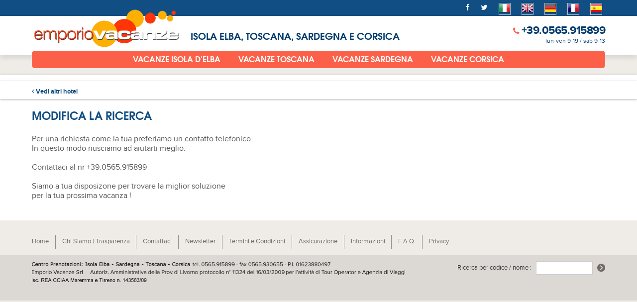

--- FILE ---
content_type: text/html; charset=UTF-8
request_url: https://www.emporiovacanze.com/corsica/costa-bastia/saint-florence/fior-di-rena-residence.html
body_size: 9933
content:
<!DOCTYPE html>
<html lang="it">
<!--[if lt IE 7]> <html class="no-js ie6 oldie" lang="it"> <![endif]-->
<!--[if IE 7]>    <html class="no-js ie7 oldie" lang="it"> <![endif]-->
<!--[if IE 8]>    <html class="no-js ie8" lang="it"> <![endif]-->
<!--[if gt IE 8]> <html class="no-js" lang="it"> <![endif]-->
<head>

<!-- Google Tag Manager -->
<script>(function(w,d,s,l,i){w[l]=w[l]||[];w[l].push({'gtm.start':
new Date().getTime(),event:'gtm.js'});var f=d.getElementsByTagName(s)[0],
j=d.createElement(s),dl=l!='dataLayer'?'&l='+l:'';j.async=true;j.src=
'https://www.googletagmanager.com/gtm.js?id='+i+dl;f.parentNode.insertBefore(j,f);
})(window,document,'script','dataLayer','GTM-P3HN3XK');</script>
<!-- End Google Tag Manager -->
	<meta charset="utf-8" />

	<!-- Responsive and mobile friendly stuff -->
	<meta name="HandheldFriendly" content="True">
	<meta name="MobileOptimized" content="320">
	<meta name="viewport" content="width=device-width, initial-scale=1.0">

	<title>EmporioVacanze.com</title>
	<meta name="description" content="">
	<meta name="author" content="Emporio Vacanze">	
    <meta name="copyright" content="Emporio Vacanze">    
    <meta property="og:title" content="EmporioVacanze.com">
	<meta property="og:description" content="">

    
	<link rel="shortcut icon" href="favicon.ico" />
	<link rel="apple-touch-icon" href="apple-touch-icon.png" />

	<!-- Stylesheets -->
	<link rel="stylesheet" href="https://www.emporiovacanze.com/css/style_emporiovacanze.min.css" media="all">
	<link rel="stylesheet" href="https://www.emporiovacanze.com/fonts/stile_font.min.css" type="text/css">
	<link rel="stylesheet" href="https://www.emporiovacanze.com/css/font-awesome.min.css" media="all">

	<!-- Jquery UI -->
	<link href="https://www.emporiovacanze.com/js/ui/jquery-ui-1.10.2.custom.min.css" rel="stylesheet">
	<link href="https://www.emporiovacanze.com/js/ui/jquery.ui.selectmenu.min.css" rel="stylesheet">
	<link rel="stylesheet" type="text/css" href="https://www.emporiovacanze.com/js/checkbox-radio/ui.checkbox-ui.radiobutton.min.css" />

	<!-- Modal Box -->
	<link rel="stylesheet" href="https://www.emporiovacanze.com/js/cssmodal/modal.min.css">

	<!-- Tooltip -->
	<link rel="stylesheet" href="https://www.emporiovacanze.com/js/tooltip/tooltipster.min.css" media="all">

	<!-- Jssor Gallery with Thumbnails -->
	<!-- Quello vecchio è jssor.css -->	
    <!-- Quello vecchio è /js/jssor/vert_jssor.css -->
	<link rel="stylesheet" href="/js/jssor/vert_jssor_ale.min.css">
    
	<!-- TABS -->
	<link type="text/css" rel="stylesheet" href="https://www.emporiovacanze.com/js/tabs/easy-responsive-tabs.min.css" />
 
	<!--Fancybox-->
	<link rel="stylesheet" href="https://www.emporiovacanze.com/js/fancybox/jquery.fancybox-1.3.4.min.css">

	<meta name="robots" content="index,follow">

	<!-- All JavaScript at the bottom for faster loading, except for Modernizr which enables HTML5 elements &amp; feature detects -->
	<script src="https://www.emporiovacanze.com/js/modernizr-2.5.3.min.js"></script>
	<!-- JQUERY Modernizr -->
	<script src="https://www.emporiovacanze.com/js/mobilenav.min.js"></script>

	<!-- aless scripts -->
	<script src="https://www.emporiovacanze.com/include/ajax/ajax.ale.min.js"></script>

	<!-- jQuery base -->
	<script type="text/javascript" src="https://www.emporiovacanze.com/js/jquery-1.8.3.min.js"></script>

	<style type="text/css">

	<!-- Stile Calendario -->
	/* Stile per evidenziare giorni su datepicker */
	/* devo metterlo qui altrimenti non funziona */
	.dp-highlight .ui-state-default { background: #fdcec6; }
	.dp-highlight .ui-state-active { background: #fa5c43;color: #fff; }

	<!-- Stile num. notifica facebook -->
	#div_FB_NotifySyle {
		position:relative;     /* This is crucial for the absolutely positioned element */
	}

	.FB_NotifySyle_Bubble {
		position:absolute;    /* This breaks the div from the normal HTML document. */
		top: -1px;
		right: -6px;
		padding: 2px 6px 2px 5px;
		background-color: red; /* you could use a background image if you'd like as well */
		color: white;
		font-weight: bold;
		font-size: 0.9em;

		/* The following is CSS3, but isn't crucial for this technique to work. */
		/* Keep in mind that if a browser doesn't support CSS3, it's fine! They just won't have rounded borders and won't have a box shadow effect. */
		/* You can always use a background image to produce the same effect if you want to, and you can use both together so browsers without CSS3 still have the rounded/shadow look. */
		border-radius:10px;
		box-shadow: 1px 1px 1px gray;
	}
	
	#testata #logo img{
		width:195px; 
		margin-top:20px;
	}
	</style>
    
	<!--INIZIO STILE TRADUZIONE-->
	<style type="text/css">
		a.gflag {
			vertical-align:middle;
			font-size:24px;
			padding:2px 6px !important;
			background-repeat:no-repeat !important;
			background-image:url(https://gtranslate.net/flags/24.png);
		}
		a.gflag img {
			border:0;
		}
		a.gflag:hover {
			background-image:url(https://gtranslate.net/flags/24.png) !important;
			background-repeat:no-repeat !important;
		}
	</style>
	<!--FINE STILE TRADUZIONE-->


	<script type="text/javascript">
	function PosizionoSuPrenota() {
	 	$('html, body').animate({
			scrollTop: $("#banner_orizzontali").offset().top
		}, 900);
	}

function ChiudiOverlay(){
	$('#overlay').fadeOut('fast');
	$('#box').hide();
}
	</script>

	<script type="text/javascript" src="//s7.addthis.com/js/300/addthis_widget.js#pubid=ra-5512876b1211096d" async></script>

		
	
<script src="https://web.cmp.usercentrics.eu/tcf/stub.js"></script>
<script src="https://web.cmp.usercentrics.eu/modules/autoblocker.js"></script>
<script id="usercentrics-cmp" src="https://web.cmp.usercentrics.eu/ui/loader.js" data-settings-id="_WFDbpc-HpnmfW" async></script>

	


</head>
<body>

<!-- Google Tag Manager (noscript) -->
<noscript><iframe src="https://www.googletagmanager.com/ns.html?id=GTM-P3HN3XK"
height="0" width="0" style="display:none;visibility:hidden"></iframe></noscript>
<!-- End Google Tag Manager (noscript) -->

<!-- ui-dialog -->
<div id="errorDialog" title="Attenzione!">
	<p></p>
</div>

<!-- Modal window hotel singolo -->
<section style="z-index:10000;" class="semantic-content" id="modal-map" tabindex="-1" role="dialog" aria-labelledby="modal-label" aria-hidden="true">
	<div class="modal-inner">
		<div class="modal-content">
			<div id="map-scheda"></div>
		</div>
	</div>
	<!-- Use Hash-Bang to maintain scroll position when closing modal -->
	<a href="#!" class="modal-close" title="Chiudi" data-dismiss="modal" data-close="Close" rel="nofollow">&times;</a>
</section>

<nav class="active wrap" id="nav">
    <div class="inner">
    	<a class="menuToggle hidden-xs" onClick="showhide('#show_menu','.menuToggle','Mostra il men&ugrave;');"><i class="icon-arrow-down"></i> Mostra il men&ugrave;</a>
		<ul id="show_menu">
						<!--<li><a href="https://www.emporiovacanze.com">Home</a></li>-->
						<!--<li><a href="https://www.emporiovacanze.com/index.php?lingua=it&area=hotel&tplpg=viewbook&snull">Area Clienti</a></li>-->
			            <li><a href="http://www.facebook.com/emporio.vacanze" target="_new" title="Facebook"><i class="icon-facebook"></i></a></li>
			<li><a href="https://twitter.com/emporiovacanze" target="_new" title="Twitter"><i class="icon-twitter"></i></a></li>
			<!--<li class="lingua">
            	</ul>
            </li>-->
            <!--INIZIO MENU TRADUZIONE-->
            <li style="padding-top:4px;"> <a href="#" onclick="doGTranslate('it|it');return false;" title="Italiano" class="gflag nturl" style="background-position:-594px -100px;margin-left:5px;">
            <img src="https://gtranslate.net/flags/blank.png" height="24" width="24" />
            </a></li>
            <li style="margin-top:4px;"><a href="#" onclick="doGTranslate('it|en');return false;" title="Inglese" class="gflag nturl" style="background-position:6px -0px;margin-left:10px;">
            <img src="https://gtranslate.net/flags/blank.png" height="24" width="24" />
            </a></li>                                            
            <li style="margin-top:4px;"><a href="#" onclick="doGTranslate('it|de');return false;" title="Tedesco" class="gflag nturl" style="background-position:-294px -100px;margin-left:10px;">
            <img src="https://gtranslate.net/flags/blank.png" height="24" width="24" />
            </a></li>                                             
            <li style="margin-top:4px;"><a href="#" onclick="doGTranslate('it|fr');return false;" title="Francese" class="gflag nturl" style="background-position:-194px -100px;margin-left:10px;">
            <img src="https://gtranslate.net/flags/blank.png" height="24" width="24" />
            </a></li>
            <li style="margin-top:4px;"><a href="#" onclick="doGTranslate('it|es');return false;" title="Spagnolo" class="gflag nturl" style="background-position:-594px -200px;margin-left:10px;">
            <img src="https://gtranslate.net/flags/blank.png" height="24" width="24" />
            </a></li>                    
            <!--FINE MENU TRADUZIONE-->
		</ul>
    </div>
</nav>
<header class="wrap">
	<div class="inner">
        <div class="col_logo">
			<a id="logo" href="https://www.emporiovacanze.com"><img src="https://www.emporiovacanze.com/images/logo_emporiovacanze.png" alt="Emporio Vacanze: offerte EmporioVacanze.com"></a>
            <h4>Isola Elba, Toscana, Sardegna e Corsica</h4>
		</div>
        <div class="headerItems">
            <div class="headerContact">
														<div class="tel">
						<i class="icon-phone"></i> <a href="tel:00390565915899" onclick="ga('send','event','telefono','click');">+39.0565.915899</a>
						<p class="orario_tel">lun-ven 9-19 / sab 9-13</p>
					</div>
									            </div>
        </div>
  	</div>
</header>
<div id="tList" class="wrap">
	<div class="inner">
         <div class="wrap">
            <div class="block_menu">
                <a class="showmenu hidden-xs" onClick="showhide('#menu_principale','.showmenu','Destinazioni principali','Chiudi');"><i class="icon-arrow-down"></i> Destinazioni principali</a>
                <ul id="menu_principale">
                    <li><a href="https://www.emporiovacanze.com/elba.html">Vacanze Isola d'Elba</a></li>
                    <li><a href="https://www.emporiovacanze.com/toscana.html">Vacanze Toscana</a></li>
                    <li><a href="https://www.emporiovacanze.com/sardegna.html">Vacanze Sardegna</a></li>
                            <li><a href="https://www.emporiovacanze.com/corsica.html">Vacanze Corsica</a></li>
                    <!--<li><a href="https://www.emporiovacanze.com/it-last-minute.html">Last Minute</a></li>-->
                </ul>
            </div>
            <div class="risultato_ricerca">
                <div class="divOuter">
                    <div class="divSpaceRight">
                    </div>
<!--                    <div class="divInt">
                    	<h1 class="dett">Corsica</h1>
                    </div>-->
 				</div>
            </div>

		</div>
	</div>
</div>


<div id="fascia_ricerca" class="wrap">
<!-- inserisco parte logo e telefono da visualizzare quando faccio scroll-->
<div id="testata" style="display:none;">
<header class="wrap">
    <div class="inner">
    
    
    
            <div class="col_logo">
            <a id="logo" href="https://www.emporiovacanze.com"><img src="https://www.emporiovacanze.com/images/logo_emporiovacanze.png" alt="Offerte Speciali EmporioVacanze.com"></a>
    	</div>
        <div class="headerItems">
            <div class="headerContact">
														<div class="tel">
						<i class="icon-phone"></i> <a href="tel:00390565915899" onclick="ga('send','event','telefono','click');">+39.0565.915899</a>
						<p class="orario_tel">lun-ven 9-19 / sab 9-13</p>
					</div>
									            </div>



    </div>
    
    
</header>
</div>
<!--fine parte logo e telefono -->
</div>






<div id="pWhite" class="wrap">
	<div id="fascia_ricerca" class="wrap">
		<div class="inner">
			<div class="divOuter">
				<div class="divLeft" style="width:25%;">
					<a class="link_back" href="https://www.emporiovacanze.com/corsica/costa-bastia/saint-florence.html">
						<i class="icon-angle-left"></i> Vedi altri hotel
					</a>
				</div>
				<div class="divLeft hidden-xs" style="margin-right:0em;width:40%;">
					<div class="lista_save">
											</div>
				</div>
				<div class="divLeft hidden-xs" style="margin-right: -4.0em;float:right;margin-top:5px">
					<!-- // Facebook: Mi piace // -->
				 	<div class="addthis_sharing_toolbox"></div>
					<!-- // Facebook: Mi piace // -->
				</div>
			</div>
		</div>
	</div>
	<div id="schedahotel" class="wrap">
		<div class="pad">
			<div class="inner">

									<div id="schedahotel">
						<div class="top_scheda">
							<div class="colsx">
								<h1>Modifica la ricerca</h1>
							</div>
						</div>
						<div class="wrap">

							<p class="messaggio_noresult">
								Per una richiesta come la tua preferiamo un contatto telefonico.<br/> In questo modo riusciamo ad aiutarti meglio.<br/> <br/> Contattaci al nr +39.0565.915899<br/> <br/> Siamo a tua disposizone per trovare la miglior soluzione<br/> per la tua prossima vacanza !
							</p>
							<script>
								$(function () {
									apriModifica();
								});
							</script>

						</div>
					</div>
				
			</div>
		</div>
	</div>
</div>
<footer>
	<div class="wrap">
		<div class="inner">
        	<ul id="contactNav" class="wrap resetlist">
								<li><a href="https://www.emporiovacanze.com">Home</a></li>
                				<li><a href="https://www.emporiovacanze.com/it-chi-siamo.html">Chi Siamo | Trasparenza</a></li>
                				<li><a href="https://www.emporiovacanze.com/it-contattaci.html">Contattaci</a></li>
                				<li><a href="https://www.emporiovacanze.com/it-newsletter.html">Newsletter</a></li>
                				<li><a href="https://www.emporiovacanze.com/it-condizioni.html">Termini e Condizioni</a></li>
                				<li><a href="https://www.emporiovacanze.com/it-assicurazione.html">Assicurazione</a></li>
                				<li><a href="https://www.emporiovacanze.com/it-informazioni.html">Informazioni</a></li>
                				<li><a href="https://www.emporiovacanze.com/it-f-a-q.html">F.A.Q.</a></li>
                				<li><a href="https://www.emporiovacanze.com/it-privacy.html">Privacy</a></li>
                			</ul>
        </div>
    </div>
    <div id="fascia_copy_footer">
    	<div class="inner">
			<p class="copy span_2_of_3" style="margin-bottom:20px">
				<img class="footer1" src="https://www.emporiovacanze.com/images/footer1.png" border="0" />
				<img class="footer2" src="https://www.emporiovacanze.com/images/footer2.png" border="0" />
				<img class="footer3" src="https://www.emporiovacanze.com/images/footer3.png" border="0" />
				<img class="footer4" src="https://www.emporiovacanze.com/images/footer4.png" border="0" />
				<img class="footer5" src="https://www.emporiovacanze.com/images/footer5.png" border="0" />
				<img class="footer6" src="https://www.emporiovacanze.com/images/footer6.png" border="0" />
			</p>
			<p class="credits">
				
Ricerca per codice / nome : &nbsp;
<input type="hidden" name="ajx_srch_foostr_by_lang" id="ajx_srch_foostr_by_lang" value="it" />
<input type="text" style="width:100px;" name="ajx_srch_foostr_by_string" id="ajx_srch_foostr_by_string" value=""onkeydown="if(event.keyCode == 13) SearchStrutturaByStaticFooterValueInsert('https://www.emporiovacanze.com/')"/> &nbsp;
<span id="ajx_srch_foostr_by_string_puls" style="display:inline">
	<a href="javascript:void(0);" onclick="SearchStrutturaByStaticFooterValueInsert('https://www.emporiovacanze.com/');" class="tooltip" title="Clicca per cercare la struttura"><img src="https://www.emporiovacanze.com/images/bg_footernav.png" align="absmiddle" /></a>
</span>
<span id="ajx_srch_foostr_by_string_loader"></span>
<br/>
			</p>
		</div>
	</div>
</footer>

	<!-- Js x form link prenota camera da lista -->
	<script type="text/javascript">

	function OpenStamp(linker) {

	   // Funzione per la stampa
	   open(linker,"printers", "width=800, height=700, left=100,top=50, scrollbars=1, resizable=0, status=0, menubar=0, toolbar=0");
	}

	</script>

	<!-- javascript pagina -->
	<script type="text/javascript" src="https://www.emporiovacanze.com/js/setup.min.js"></script>

	<!-- jQuery UI -->
	<script src="https://www.emporiovacanze.com/js/ui/jquery-ui-1.10.2.custom.min.js"></script>
	<script src="https://www.emporiovacanze.com/js/ui/jquery.ui.widget.min.js"></script>
	<script src="https://www.emporiovacanze.com/js/ui/jquery.ui.menu.min.js"></script>
    <script src="https://www.emporiovacanze.com/js/ui/jquery.ui.selectmenu.min.js"></script>
	<script src="https://www.emporiovacanze.com/js/ui/lang/jquery.ui.datepicker-it.js"></script> <!-- IMP x le date rovesciate -->
	<script src="https://www.emporiovacanze.com/js/ui/jquery.maskedinput.min.js" type="text/javascript"></script>
	<script type="text/javascript">

		// FUNZIONE PER VISUALIZZARE ETA' BAMBINI IN RELAZIONE ALLA SELEZIONE
		function checkSelectCamere() {

			var v = 1; // Imposto già a 1 perché ho una sola camera

			for(var n=1; n<=v; n++){

				index = $('#bambini1').prop('selectedIndex'); //get the number of select
				$('#add_select'+n+' select').hide();

				if(!index) {
					$('#age'+n+'.lbl_children').hide();
				} else {
					$('#age'+n+'.lbl_children').show();
				}

				for(var u=0; u<index; u++){//Get the number of child
					$('select#mt_age'+(u+1)+'_bambini'+n).show();
				}
			}
			
			for(var n=1; n<=v; n++){
				
				index = $('#bambini1_modal').prop('selectedIndex'); //get the number of select
				$('#add_select'+n+'_modal select').hide();

				if(!index) {
					$('#age'+n+'.lbl_children_modal').hide();
				} else {
					$('#age'+n+'.lbl_children_modal').show();
				}

				for(var u=0; u<index; u++){//Get the number of child
					$('select#mt_age'+(u+1)+'_bambini'+n+'_modal').show();
				}
			}
			
		}

		// FUNZIONE CALCOLO NOTTI
		function datepicked() {

			var from = $('#mt_checkin');
			var to = $('#mt_checkout');
			var notti = $('#mt_notti');
			var fromDate = from.datepicker('getDate');
			var toDate = to.datepicker('getDate');
			if (toDate && fromDate) {
				var difference = 0;
				var oneDay = 86400000; //ms per day
				var difference = Math.ceil((toDate.getTime() - fromDate.getTime()) / oneDay);
				notti.val(difference);
				//alert(difference);
			}
			
			var fromModal = $('#mt_checkin_modal');
			var toModal = $('#mt_checkout_modal');
			var nottiModal = $('#mt_notti_modal');
			var fromDateModal = fromModal.datepicker('getDate');
			var toDateModal = toModal.datepicker('getDate');
			if (toDateModal && fromDateModal) {
				var differenceModal = 0;
				var oneDayModal = 86400000; //ms per day
				var differenceModal = Math.ceil((toDateModal.getTime() - fromDateModal.getTime()) / oneDayModal);
				nottiModal.val(differenceModal);
				//alert(difference);
			}
			
		}

		// Valore età min e max dei bambini
		var age_min = 0;
		var age_max = 18;

		var min_giorni = 1;			// minimo di notti di permanenza
		var default_notti = 7; 		// notti di default
		var max_notti = 30; 		// n. massimo di notti

		$(function() {

			$( document ).tooltip(); // Tooltip

			// Dialog impostazioni
			$('#errorDialog').dialog({
				modal: true,
				autoOpen: false,
				width: 400,
				show: { effect: "fade", duration: 300 },
				hide: { effect: "fade", duration: 200 },
				open: function(event, ui) { $(".ui-widget-overlay").bind("click", function(){ $("#errorDialog").dialog("close"); }); }
			});

			// Funzione per sostituire gli alert con i messaggi
			window.alert = function(message) {
				$('#errorDialog').html(message).dialog('open');
			}

			checkSelectCamere();
			// Controlla il numero di Camere selezionate

			var min_giorni = 1; // minimo di notti di permanenza

			// Se lo schermo è più piccolo faccio vedere solo 1 mese, se è più grande 2
			function getGridSize() {
				return (window.innerWidth < 600) ? 1 : 2;
			}

			$("#mt_checkin").datepicker({
				showOn: "both",							// viene fuori sia se clicco l'imput che il calendario
				numberOfMonths: getGridSize(),
				buttonImage: 'https://www.emporiovacanze.com/images/mini-calendar.png',
				showButtonPanel: false,
				buttonImageOnly: true,
				minDate: '+0d',
				dateFormat: 'dd/mm/yy',
				beforeShowDay: function(date) {		// Funzione per evidenziare range date
					var date1 = $.datepicker.parseDate('dd/mm/yy', $("#mt_checkin").val());
					var date2 = $.datepicker.parseDate('dd/mm/yy',  $("#mt_checkout").val());
					return [true, date1 && ((date.getTime() == date1.getTime()) ||
					 (date2 && date >= date1 && date <= date2)) ? "dp-highlight" : ""];
				},
				onSelect: function(dateStr) {
					var current_date = $.datepicker.parseDate('dd/mm/yy', dateStr);
					var n_notti = parseFloat($("#mt_notti").val());
					current_date.setDate(current_date.getDate()+n_notti);		// Calcolo giorni in più (minimo giorni)

					var min_date = $.datepicker.formatDate('dd/mm/yy', current_date);

					$('#mt_checkout').val(min_date);
				}
			});
			
			$("#mt_checkin_modal").datepicker({
				showOn: "both",							// viene fuori sia se clicco l'imput che il calendario
				numberOfMonths: getGridSize(),
				buttonImage: 'https://www.emporiovacanze.com/images/mini-calendar.png',
				showButtonPanel: false,
				buttonImageOnly: true,
				minDate: '+0d',
				dateFormat: 'dd/mm/yy',
				beforeShowDay: function(date) {		// Funzione per evidenziare range date
					var date1 = $.datepicker.parseDate('dd/mm/yy', $("#mt_checkin_modal").val());
					var date2 = $.datepicker.parseDate('dd/mm/yy',  $("#mt_checkout_modal").val());
					return [true, date1 && ((date.getTime() == date1.getTime()) ||
					 (date2 && date >= date1 && date <= date2)) ? "dp-highlight" : ""];
				},
				onSelect: function(dateStr) {
					var current_date = $.datepicker.parseDate('dd/mm/yy', dateStr);
					var n_notti = parseFloat($("#mt_notti_modal").val());
					current_date.setDate(current_date.getDate()+n_notti);		// Calcolo giorni in più (minimo giorni)

					var min_date = $.datepicker.formatDate('dd/mm/yy', current_date);

					$('#mt_checkout_modal').val(min_date);
				}
			});

			$( "select#mt_notti" ).change(function () {
					var v = parseFloat($(this).val());
					var checkin =$('#mt_checkin').val();
					var checkin_default = $.datepicker.parseDate('dd/mm/yy', checkin);		// Data Checkout intera
					checkin_default.setDate(checkin_default.getDate()+v);				//  Calcolo giorni in più (minimo giorni)
					var checkout = $.datepicker.formatDate('dd/mm/yy', checkin_default);

					$('#mt_checkout').val(checkout);
			});
			
			$( "select#mt_notti_modal" ).change(function () {
					var v = parseFloat($(this).val());
					var checkin =$('#mt_checkin_modal').val();
					var checkin_default = $.datepicker.parseDate('dd/mm/yy', checkin);		// Data Checkout intera
					checkin_default.setDate(checkin_default.getDate()+v);				//  Calcolo giorni in più (minimo giorni)
					var checkout = $.datepicker.formatDate('dd/mm/yy', checkin_default);

					$('#mt_checkout_modal').val(checkout);
			});

			$( "select#camere" ).change(function () {
					var v = $(this).val();
					$('.riga_camera.aggiuntiva').hide();
					if(v == 1) {
						$('.lbl_camera').hide();
					} else {
						for(var i=1; i<=v; i++){
							$('.lbl_camera').show();
							$('#riga_camera'+i).show();
						}
					}
			});
			
			$( "select#camere_modal" ).change(function () {
					var v = $(this).val();
					$('.riga_camera.aggiuntiva').hide();
					if(v == 1) {
						$('.lbl_camera_modal').hide();
					} else {
						for(var i=1; i<=v; i++){
							$('.lbl_camera_modal').show();
							$('#riga_camera'+i+'_modal').show();
						}
					}
			});


			// Select bambini: se li seleziono compaiono anche le date di nascita
			$('select#bambini1').change(function () {
					var v = $(this).val();
					var $div = $('#add_select1'), //Select the appending div
					$select = $('<select/>'), //Create a template
					index = this.selectedIndex; //get the number of select

					$div.empty(); //Erase old select

					if(!index) {
						$('#age1.lbl_children').hide();
						return; //Stop the code if the number of child is 0
					} else {
						$('#age1.lbl_children').show();
					}

					for(var i=age_min; i<age_max; i++){ //Maximum child age
						var $option = $('<option/>', { text : i, value : i });//Create the option element
						$select.append($option);//Append to the template
					}

					for(var u=0; u<index; u++){//Get the number of child
						var $clone = $select.clone(); //Clone the template
						$clone.attr('id', 'mt_age'+(u+1)+'_bambini1').appendTo($div); //Change its id and append to the container
						$clone.attr('name', 'mt_age'+(u+1)+'_bambini1').appendTo($div); //Change its id and append to the container
						$clone.addClass("corto childage"); // Importante per la larghezza del select
					}
			});
			
			$('select#bambini1_modal').change(function () {
				var v = $(this).val();
					var $div = $('#add_select1_modal'), //Select the appending div
					$select = $('<select/>'), //Create a template
					index = this.selectedIndex; //get the number of select

					$div.empty(); //Erase old select

					if(!index) {
						$('#age1.lbl_children_modal').hide();
						return; //Stop the code if the number of child is 0
					} else {
						$('#age1.lbl_children_modal').show();
					}

					for(var i=age_min; i<age_max; i++){ //Maximum child age
						var $option = $('<option/>', { text : i, value : i });//Create the option element
						$select.append($option);//Append to the template
					}

					for(var u=0; u<index; u++){//Get the number of child
						var $clone = $select.clone(); //Clone the template
						$clone.attr('id', 'mt_age'+(u+1)+'_bambini1_modal').appendTo($div); //Change its id and append to the container
						$clone.attr('name', 'mt_age'+(u+1)+'_bambini1_modal').appendTo($div); //Change its id and append to the container
						$clone.addClass("corto childage"); // Importante per la larghezza del select
					}
			});

			$("#mt_location").change(function () {
				$("#motore_hotels").validate().element(this);
			});

			$("#mt_sistemazione").change(function () {
				$("#motore_hotels").validate().element(this);
			});
			
			$("#mt_location").change(function () {
				$("#motore_hotels_modal").validate().element(this);
			});

			$("#mt_sistemazione").change(function () {
				$("#motore_hotels_modal").validate().element(this);
			});
		});

	</script>

	<!-- Validation -->
	<script src="https://www.emporiovacanze.com/js/validation/jquery.metadata.min.js" type="text/javascript"></script>
	<script src="https://www.emporiovacanze.com/js/validation/jquery.validate.min.js" type="text/javascript"></script>
	<script type="text/javascript">
		$(function() {

			// VALIDAZIONE CON JQUERY VALIDATE
			$("#motore_hotels").validate({
				ignore: [],
				invalidHandler: function (form, validator) {  // Se la Validazione è negativa
					$.each(validator.errorList, function (index, value) {
						if (value.element.nodeName.toLowerCase() == "select") { // Segno l'errore nei select
							//alert("invalid select");
							$(value.element).next().addClass("ui-state-error");
						}
					});
				},
				submitHandler: function(form) {   // Se la Validazione è positiva
					$("#bookingsubmit").hide(); //this runs when the form validated successfully
					$("#loading_button").show();
					form.submit(); //submit it the form
				},
				errorPlacement: function(error, element) {
					//if (element.hasClass("childage")) $("#error_children").html(error.html());
				}
			});
			
			$("#motore_hotels_modal").validate({
				ignore: [],
				invalidHandler: function (form, validator) {  // Se la Validazione è negativa
					$.each(validator.errorList, function (index, value) {
						if (value.element.nodeName.toLowerCase() == "select") { // Segno l'errore nei select
							//alert("invalid select");
							$(value.element).next().addClass("ui-state-error");
						}
					});
				},
				submitHandler: function(form) {   // Se la Validazione è positiva
					$("#bookingsubmit_modal").hide(); //this runs when the form validated successfully
					$("#loading_button_modal").show();
					form.submit(); //submit it the form
				},
				errorPlacement: function(error, element) {
					//if (element.hasClass("childage")) $("#error_children").html(error.html());
				}
			});

			/*
			$.validator.addClassRules({
				childage: {
					etaBambini : true
				}
			});

			// controllo se le età dei bambini sono in ordine crescente [disabilitata x ora ..]
			$.validator.addMethod('etaBambini', function(value, element, params) {
				var foo = [];
				$('#add_select1 :visible :selected').each(function(i, selected){
					foo.push( $(selected).text() );
				});

				var err=0, L= foo.length, i= 0, prev;
				while(i<L){
					prev= foo[i];
					while(foo[++i]<prev) err=1;
				}
				if(err==0) {
					return true
				} else {
					return false
				}

			}, "[costanteengine_alertchdordasc]");
			*/

        });
	</script>

	<!-- Script checkbox e radiobutton -->
	<script src="https://www.emporiovacanze.com/js/checkbox-radio/jquery.ui.checkbox.min.js"></script>
	<script src="https://www.emporiovacanze.com/js/checkbox-radio/jquery.ui.radiobutton.min.js"></script>
	<script>
		$(function() {
			$( "input[type=radio]" ).radiobutton();
			$( "input[type=checkbox]" ).checkbox();
		});
	</script>

	<!-- Validation -->
	<script>

		$(window).scroll(function() {

			// Funzione che allo scroll blocca gli elementi in posizione fissa
			var scrollTop = $(window).scrollTop();

			if(scrollTop < 180){
				$("#fascia_ricerca").removeClass("stopscroll");
				$("#colRicerca").removeClass("stopscroll");
			} else {
				$("#fascia_ricerca").addClass("stopscroll");
				$("#colRicerca").addClass("stopscroll");
			}
		});

		$(function () {

			// Serve per impedire che il modal popup resti aperto ogni volta che si ricarica la pagina
			var hash = window.location.hash;
			// If the url contains #modal-text (modalbox display behaviour) - remove the hash and keep the rest of the URL
			if (hash=="#modal-text") {
				window.location.replace("#");
			}
		});

	   $(document).ready(function(){

			// Funzione Expand-Collapse di un div da nascosto a totalmente visibile
			$("a.link_dett").click(function() {

				$header = $(this);
				//getting the next element
				$content = $(this).parent().parent().next('.dettagli_camera');
				//open up the content needed - toggle the slide- if visible, slide up, if not slidedown.
				/*$content.show();*/

				$content.slideToggle("slow", function () {
					//execute this after slideToggle is done
					//change text of header based on visibility of content div
					$header.html(function () {
						//change text based on condition
						return $content.is(":visible") ? "<i class='icon-angle-up'></i> Dettagli camera" : "<i class='icon-angle-down'></i> Dettagli camera";
					});

				});
			});

			$("a.modifica_ricerca").click(function() {
				$pul_modifica = $(this);
				$pul_modifica.toggleClass("attivo");
				$(".cont_box_ricerca_dettaglio").slideToggle("slow", function () {
					$pul_modifica.html(function () {
						return $(".cont_box_ricerca_dettaglio").is(":visible") ? "<i class='icon-arrow-up'></i> Nascondi" : "<i class='icon-arrow-down'></i> Modifica";
					});
				});
				return false; //Prevent the browser jump to the link anchor
			});
			
			if (window.location.href.indexOf("www.emporiovacanze.com/index.php?") > -1) {
				$("#bannerScheda1Desktop").attr("style", "display: block !important;");
				$("#bannerScheda1").attr("style", "display: block !important;");
			}

        });

	   function apriModifica() {
		   $pul_modifica = $("a.modifica_ricerca");
				$(".cont_box_ricerca_dettaglio").slideToggle("slow", function () {
					$pul_modifica.html(function () {
						return $(".cont_box_ricerca_dettaglio").is(":visible") ? "<i class='icon-arrow-up'></i> Nascondi" : "<i class='icon-arrow-down'></i> Modifica";
					});
					$pul_modifica.addClass(function () {
						return $(".cont_box_ricerca_dettaglio").is(":visible") ? "attivo" : "";
					});
				});
			return false; //Prevent the browser jump to the link anchor
	   }

	</script>

	<!-- TABS -->
	<script src="https://www.emporiovacanze.com/js/tabs/easyResponsiveTabs.min.js" type="text/javascript"></script>
	<script type="text/javascript">
        $(document).ready(function () {
            $('#horizontalTab').easyResponsiveTabs({
                type: 'default', //Types: default, vertical, accordion
                width: 'auto', //auto or any width like 600px
                fit: true,   // 100% fit in a container
                closed: 'accordion', // Start closed if in accordion view
                activate: function(event) { // Callback function if tab is switched

                }
            });
			
        });
	
		</script>

		<!--Tooltip-->
	<script src="https://www.emporiovacanze.com/js/tooltip/jquery.tooltipster.min.js"></script>
	<script type="text/javascript">


		$(function() {

		  $('.tooltip').tooltipster({
                contentAsHTML: true,
				position: "bottom"
            });
        });
	</script>

	<!-- Fancybox -->
	<script type="text/javascript">
    jQuery(document).ready(function($) {
        $(".fancybox").fancybox();

    });
	</script>
	<script type="text/javascript" src="https://www.emporiovacanze.com/js/fancybox/jquery.fancybox-1.3.4.min.js"></script>

	<!-- Modal box -->
	<script src="https://www.emporiovacanze.com/js/cssmodal/modal.min.js"></script>

	<!-- OpenStrett Map -->
	<script type="text/javascript">var URL_CSS_JS_IMG = 'https://www.emporiovacanze.com/';</script>
	<script type="text/javascript" src="https://www.emporiovacanze.com/js/openstreet/MapLayers.min.js"></script>
	<script type="text/javascript">
       
	    var map;
		function initialize(id,zoom) {
			
			// The overlay layer for our marker, with a simple diamond as symbol
			var overlay = new OpenLayers.Layer.Vector('Overlay', {
				styleMap: new OpenLayers.StyleMap({
					externalGraphic: 'https://www.emporiovacanze.com/js/openstreet/marker.png',
					graphicWidth: 20, graphicHeight: 24, graphicYOffset: -24,
					title: '' 
				})
			});

			// The location of our marker and popup. We usually think in geographic
			// coordinates ('EPSG:4326'), but the map is projected ('EPSG:3857').
			var myLocation = new OpenLayers.Geometry.Point(,).transform('EPSG:4326', 'EPSG:3857');

			// We add the marker with a tooltip text to the overlay
			overlay.addFeatures([
				new OpenLayers.Feature.Vector(myLocation, { tooltip:'OpenLayers' })
			]);

			// Finally we create the map
			map = new OpenLayers.Map({
				div: id, projection: "EPSG:3857",
				layers: [new OpenLayers.Layer.OSM(), overlay],
				center: myLocation.getBounds().getCenterLonLat(), zoom: zoom
			});
			
			var scaleline = new OpenLayers.Control.ScaleLine();
			map.addControl(scaleline);
						
		}
		
		initialize('map_mini',15);
		initialize('map-scheda',10);
	   
	</script>
    
    <!-- Validation -->
	<script>

	function stopFiltri() {

		// Funzione che allo scroll blocca gli elementi in posizione fissa
		var scrollTop = $(window).scrollTop();
		var windowSize = $(window).width();

		if(windowSize >= 780){
			if(scrollTop < 180){
				$("#fascia_ricerca").removeClass("stopscroll");
				$("#testata").hide();	
				$("#testata1").show();			
				} else {
				$("#fascia_ricerca").addClass("stopscroll");
				$("#testata").show();	
				$("#testata1").hide();		
			}
		} else {
			$("#fascia_ricerca").removeClass("stopscroll");
			$("#testata").hide();	
			$("#testata1").show();		
		}
	}

	$(window).resize(stopFiltri);
	$(window).scroll(stopFiltri);

	$(function () {

		stopFiltri();

	});

	</script>

    

	<!-- JQUERY Respond (Responsive in IE) -->
	<script src="https://www.emporiovacanze.com/js/respond.min.js"></script>
    
    <!--INIZIO SCRIPT TRADUZIONE-->
    <script type="text/javascript">
		function openTab(url) {
		
			var form=document.createElement('form');
			form.method='post';
			form.action=url;
			form.target='_blank';
			document.body.appendChild(form);
			form.submit();
			
		}
		
		function doGTranslate(lang_pair) {
		
			if(lang_pair.value)
				lang_pair=lang_pair.value;
				
			if(lang_pair=='')
				return;
				
			var lang=lang_pair.split('|')[1];
			var plang=location.pathname.split('/')[1];
			
			if(plang.length !=2 && plang.toLowerCase() != 'zh-cn' && plang.toLowerCase() != 'zh-tw')
				plang='it';
				
			if(lang == 'it')
				openTab(location.protocol+'//'+location.host+location.pathname.replace('/'+plang+'/', '/')+location.search);
			else 
				openTab(location.protocol+'//'+location.host+'/'+lang+location.pathname.replace('/'+plang+'/', '/')+location.search);
		
		}
	</script>
	<!--FINE SCRIPT TRADUZIONE-->
    
	<script type="text/javascript">

	</script>



</body>
</html>


--- FILE ---
content_type: text/css
request_url: https://www.emporiovacanze.com/js/checkbox-radio/ui.checkbox-ui.radiobutton.min.css
body_size: 219
content:
.ui-radio{float:left}.ui-radio.ui-state-default{display:inline;display:inline-block;width:18px;height:18px;background-image:url(images/btns_radio_offon.png);background-position:0 0;background-repeat:no-repeat;margin:-1px 0 0 0;padding:0;border:0 solid #fff!important;vertical-align:middle;cursor:pointer;background-color:transparent}.ui-radio .ui-state-active{background-color:transparent}.ui-radio.ui-state-active{background-position:0 -20px}.ui-checkbox{float:left}.ui-checkbox input{vertical-align:middle}.ui-checkbox.ui-state-default{display:inline;display:inline-block;width:20px;height:20px;background-image:url(images/btns_checkbox_offon.png);background-position:0 0;background-color:transparent;background-repeat:no-repeat;margin:1px 3px 1px 0;padding:0;border:0 solid #fff!important;vertical-align:middle;cursor:pointer}.ui-checkbox.ui-state-active{background-position:0 -20px}

--- FILE ---
content_type: text/css
request_url: https://www.emporiovacanze.com/js/cssmodal/modal.min.css
body_size: 819
content:
html{overflow-y:scroll}.has-overlay{overflow:hidden}.has-overlay>body{height:100%;overflow-y:scroll}.semantic-content{-webkit-transform:translate(0,100%);-moz-transform:translate(0,100%);-o-transform:translate(0,100%);-ms-transform:translate(0,100%);transform:translate(0,100%);-webkit-transform:translate3d(0,100%,0);transform:translate3d(0,100%,0);position:fixed;top:0;left:0;right:0;bottom:0;z-index:999;opacity:0;color:#222;line-height:1.3}.semantic-content:target{-webkit-transform:translate(0,0);-moz-transform:translate(0,0);-o-transform:translate(0,0);-ms-transform:translate(0,0);transform:translate(0,0);opacity:1}.semantic-content .modal-inner{position:absolute;top:50px;left:50%;z-index:20;margin-left:-40%;width:80%;overflow-x:hidden;border-radius:2px;background:#fff;-webkit-box-shadow:0 0 30px rgba(0,0,0,.6);box-shadow:0 0 30px rgba(0,0,0,.6)}.semantic-content .modal-inner>iframe,.semantic-content .modal-inner>img,.semantic-content .modal-inner>video{width:100%;height:auto;min-height:400px}.semantic-content .modal-inner>img{width:auto;max-width:100%}.semantic-content header{border-bottom:1px solid #ddd;padding:0 1.2em}.semantic-content header>h2{margin:.5em 0}.semantic-content .modal-content{max-height:500px;max-height:90vh;border-bottom:1px solid #ddd;padding:15px 1.2em;overflow-x:hidden;overflow-y:auto}.semantic-content .modal-content>*{max-width:100%}.semantic-content footer{border-top:1px solid #fff;padding:0 1.2em 18px;background:#f0f0f0;border-radius:2px}.semantic-content .modal-close{display:block;text-indent:-100px;overflow:hidden}.semantic-content .modal-close:before{content:'';position:absolute;top:0;left:0;right:0;bottom:0;z-index:10;background:rgba(255,255,255,.5)}.semantic-content .modal-close:after{content:'\00d7';position:absolute;top:25px;left:40%;z-index:20;margin-left:46%;background:#fff;border-radius:2px;padding:2px 8px;font-size:1.2em;text-decoration:none;text-indent:0}@media screen and (max-width:690px){.semantic-content .modal-inner{width:auto;left:20px;right:20px;margin-left:0}.semantic-content .modal-close{left:auto;right:33px;margin-left:0}.semantic-content .modal-close:after{margin-left:46%}}@media screen and (max-width:30em){.semantic-content{-webkit-transform:translate(0,400px);-webkit-transform:translate3d(0,100%,0);transform:translate3d(0,100%,0);-webkit-transition:-webkit-transform .25s ease-in-out,opacity 1ms .25s;-moz-transition:-moz-transform .25s ease-in-out,opacity 1ms .25s;-o-transition:-o-transform .25s ease-in-out,opacity 1ms .25s;-ms-transition:-ms-transform .25s ease-in-out,opacity 1ms .25s;transition:transform .25s ease-in-out,opacity 1ms .25s;display:block;height:100%;bottom:auto}.semantic-content:target{-webkit-transition:-webkit-transform .25s ease-in-out;-moz-transition:-moz-transform .25s ease-in-out;-o-transition:-o-transform .25s ease-in-out;-ms-transition:-ms-transform .25s ease-in-out;transition:transform .25s ease-in-out}.semantic-content:before{background-color:#27aae2;background-image:-webkit-gradient(linear,left top,left bottom,from(#27aae2),to(#1c9cd3));background-image:-webkit-linear-gradient(top,#27aae2,#1c9cd3);background-image:-moz-linear-gradient(top,#27aae2,#1c9cd3);background-image:-o-linear-gradient(top,#27aae2,#1c9cd3);background-image:linear-gradient(to bottom,#27aae2,#1c9cd3);content:'';position:fixed;top:0;left:0;right:0;z-index:30;height:3em;-webkit-box-shadow:0 0 5px rgba(0,0,0,.6);box-shadow:0 0 5px rgba(0,0,0,.6)}.semantic-content .modal-inner{-webkit-box-sizing:border-box;-moz-box-sizing:border-box;box-sizing:border-box;top:0;left:0;right:0;padding-top:3em;height:100%;overflow:scroll;-webkit-box-shadow:none;box-shadow:none}.semantic-content .modal-content{max-height:none}.semantic-content .modal-close{right:auto;text-decoration:none}.semantic-content .modal-close:before{display:none}.semantic-content .modal-close:after{content:attr(data-close);top:.4em;left:1em;z-index:40;margin-left:0;font-size:1em;padding:.5em 1em}}@media screen and (min-width:30em){.semantic-content{-webkit-transition:opacity .4s;-o-transition:opacity .4s;transition:opacity .4s}}.semantic-content footer>p{margin-bottom:0}.semantic-content .close-action,.semantic-content .open-modal{margin-right:5px}

--- FILE ---
content_type: text/css
request_url: https://www.emporiovacanze.com/js/jssor/vert_jssor_ale.min.css
body_size: 595
content:
#slider1_container{position:relative;top:0;left:0;background:#e5e1db;overflow:hidden}#slider1_container .loading{position:absolute;top:0;left:0}#slider1_container .loading .sfondo{opacity:.7;position:absolute;display:block;background-color:#000;top:0;left:0;width:100%;height:100%}#slider1_container .loading .icona{position:absolute;display:block;background:url(images/loading.gif) no-repeat center center;top:0;left:0;width:100%;height:100%}#slider1_container .arrow-nav{width:40px;height:40px;top:158px}#slider1_container .arrow-nav.left{left:8px}#slider1_container .arrow-nav.right{left:610px}#slider1_container .container{cursor:move;position:absolute;left:0;top:0;width:660px;height:440px;overflow:hidden}#slider1_container #thumb_navigator{position:absolute;width:120px;height:440px;right:0;top:0}#slider1_container #thumb_navigator .item{cursor:move}#slider1_container #thumb_navigator .item .p{top:0;left:0}#slider1_container .thumbnailtemplate{width:100%;height:100%;border:none;position:absolute;top:0;left:0}.jssora05l,.jssora05ldn,.jssora05r,.jssora05rdn{position:absolute;cursor:pointer;display:block;background:url(images/a17.png) no-repeat;overflow:hidden}.jssora05l{background-position:-10px -40px}.jssora05r{background-position:-70px -40px}.jssora05l:hover{background-position:-130px -40px}.jssora05r:hover{background-position:-190px -40px}.jssora05ldn{background-position:-250px -40px}.jssora05rdn{background-position:-310px -40px}.jssort02 .w{position:absolute;top:0;left:0;width:120px;height:80px}.jssort02 .c{position:absolute;top:0;left:0;width:120px;height:80px;border:rgba(0,0,0,.5) 0 solid}.jssort02 .p:hover .c,.jssort02 .pav .c,.jssort02 .pav:hover .c{background:url(images/t01.png) center center;border-width:0;top:0;left:0;width:120px;height:80px}.jssort02 .p:hover .c,.jssort02 .pav:hover .c{top:0;left:0;width:120px;height:80px;border:#fff 0 solid}#slider1_container{overflow:visible!important;margin-bottom:18%}@media screen and (min-width:1001px){#schedahotel .foto_scheda .colsx{width:58%}#schedahotel .foto_scheda .coldx{width:41%}#slider1_container{margin-bottom:13%}#schedahotel #map_mini{height:222px}}

--- FILE ---
content_type: text/css
request_url: https://www.emporiovacanze.com/css/global.min.css
body_size: 2398
content:
abbr,address,article,aside,audio,b,blockquote,body,canvas,caption,cite,code,dd,del,details,dfn,div,dl,dt,em,fieldset,figcaption,figure,footer,form,h1,h2,h3,h4,h5,h6,header,hgroup,html,i,iframe,img,ins,kbd,label,legend,mark,menu,nav,object,p,pre,q,samp,section,small,span,strong,sub,summary,sup,table,tbody,td,tfoot,th,thead,time,tr,var,video{margin:0;padding:0;border:0;outline:0;font-size:100%;vertical-align:baseline;background:0 0}article,aside,details,figcaption,figure,footer,header,hgroup,menu,nav,section{display:block}blockquote,q{quotes:none}blockquote:after,blockquote:before,q:after,q:before{content:'';content:none}a{margin:0;padding:0;font-size:100%;vertical-align:baseline;background:0 0}ins{background-color:#ff9;color:#000;text-decoration:none}mark{background-color:#ff9;color:#000;font-style:italic;font-weight:700}del{text-decoration:line-through}abbr[title],dfn[title]{border-bottom:1px dotted;cursor:help}table{border-collapse:collapse;border-spacing:0}hr{display:block;height:1px;border:0;border-top:1px solid #ccc;margin:1em 0;padding:0}input,select{vertical-align:middle}.resetlist{margin:0;padding:0;list-style-type:none}html{font-size:100%;-webkit-text-size-adjust:100%;-ms-text-size-adjust:100%}a{text-decoration:none;color:#000;-moz-transition:color .1s linear;-o-transition:color .1s linear;-webkit-transition:color .1s linear;transition:color .1s linear;cursor:pointer}a:focus{outline:0}a:active,a:hover{outline:0;color:#444}sub,sup{position:relative;font-size:75%;line-height:0;vertical-align:baseline}sup{top:-.5em}sub{bottom:-.25em}img{vertical-align:middle;border:0;-ms-interpolation-mode:bicubic}button,input,select,textarea{margin:0;font-size:100%;vertical-align:middle}button,input{line-height:normal}button::-moz-focus-inner,input::-moz-focus-inner{padding:0;border:0}button,input[type=button],input[type=reset],input[type=submit]{cursor:pointer;-webkit-appearance:button}input[type=search]{-webkit-box-sizing:content-box;-moz-box-sizing:content-box;box-sizing:content-box;-webkit-appearance:textfield}input[type=search]::-webkit-search-cancel-button,input[type=search]::-webkit-search-decoration{-webkit-appearance:none}textarea{overflow:auto;vertical-align:top}.clearfix:after,.clearfix:before{display:table;line-height:0;content:""}.clearfix:after{clear:both}select{cursor:pointer}iframe[name=twttrHubFrame]{display:none!important}.pad{padding:1.2em}.floatright{float:right}#fb-root>div{left:0}form i{font-style:normal;color:red}.section{clear:both;padding:0;margin:0}.col{display:block;float:left;margin:1% 0 1% 1.6%}.col:first-child{margin-left:0}.group:after,.group:before{content:"";display:table}.group:after{clear:both}@media only screen and (max-width:668px){.col{margin-left:0}}.span_3_of_3{width:100%}.span_2_of_3{width:66.13%}.span_1_of_3{width:32.26%}.span_1_of_4{width:25%}@media only screen and (max-width:668px){.span_3_of_3{width:100%}.span_2_of_3{width:100%}.span_1_of_3{width:100%}.span_1_of_4{width:100%}}.destinazioni_principali .col{margin:1% 0 1% 3%}.destinazioni_principali .span_1_of_2{width:48.5%}.span_2_of_2{width:100%}.span_1_of_2{width:49.2%}@media only screen and (max-width:668px){.span_2_of_2{width:100%}.span_1_of_2{width:100%}.col.span_1_of_2{margin-left:0}}@media only screen and (max-width:600px){.destinazioni_principali .col{margin:1% 0 1% 0}.destinazioni_principali .span_2_of_2{width:100%}.destinazioni_principali .span_1_of_2{width:100%}}.span_4_of_4{width:100%}.span_3_of_4{width:74.6%}.span_2_of_4{width:49.2%}.span_1_of_4{width:23.8%}@media only screen and (max-width:668px){.span_4_of_4{width:100%}.span_3_of_4{width:100%}.span_2_of_4{width:100%}.span_1_of_4{width:100%}.col.span_1_of_4{margin-left:0}}.span_5_of_5{width:100%}.span_4_of_5{width:79.68%}.span_3_of_5{width:59.36%}.span_2_of_5{width:39.04%}.span_1_of_5{width:18.72%}@media only screen and (max-width:668px){.span_5_of_5{width:100%}.span_4_of_5{width:100%}.span_3_of_5{width:100%}.span_2_of_5{width:100%}.span_1_of_5{width:100%}}.span_5_of_6{width:82.75%}.span_4_of_6{width:65.5%}.span_3_of_6{width:48.25%}.span_2_of_6{width:31%}.span_1_of_6{width:13.75%}.span_6_of_7{width:85.214285714286%}.span_5_of_7{width:70.428571428571%}.span_4_of_7{width:55.642857142857%}.span_3_of_7{width:40.857142857143%}.span_2_of_7{width:26.071428571429%}.span_1_of_7{width:11.285714285714%}.span_7_of_8{width:87.0625%}.span_6_of_8{width:74.125%}.span_5_of_8{width:61.1875%}.span_4_of_8{width:48.25%}.span_3_of_8{width:35.3125%}.span_2_of_8{width:22.375%}.span_1_of_8{width:9.4375%}.span_8_of_9{width:88.5%}.span_7_of_9{width:77%}.span_6_of_9{width:65.5%}.span_5_of_9{width:54%}.span_4_of_9{width:42.5%}.span_3_of_9{width:31%}.span_2_of_9{width:19.5%}.span_1_of_9{width:8%}.span_9_of_10{width:89.65%}.span_8_of_10{width:79.3%}.span_7_of_10{width:68.95%}.span_6_of_10{width:58.6%}.span_5_of_10{width:48.25%}.span_4_of_10{width:37.9%}.span_3_of_10{width:27.55%}.span_2_of_10{width:17.2%}.span_1_of_10{width:6.85%}.span_1_of_4:nth-child(4n+1){clear:both;margin-left:0}.span_2_of_8:nth-child(4n+1){clear:both;margin-left:0}.span_2_of_6:nth-child(3n+1),.span_3_of_9:nth-child(3n+1){clear:both;margin-left:0}.span_2_of_4:nth-child(odd),.span_3_of_6:nth-child(odd),.span_4_of_8:nth-child(odd),.span_5_of_10:nth-child(odd){clear:both;margin-left:0}@media screen and (max-width:600px){.span_1_of_6{width:31%}.span_1_of_6:nth-child(3n+1){clear:both;margin-left:0}}.span_alt_small{width:23.375%}.span_alt_large{width:73.125%}.uneditable-input,input[type=color],input[type=date],input[type=datetime-local],input[type=datetime],input[type=email],input[type=month],input[type=number],input[type=password],input[type=search],input[type=tel],input[type=text],input[type=time],input[type=url],input[type=week],select,textarea{display:inline-block;padding:4px 6px;font-size:1em;color:#555}.uneditable-input,input[type=color],input[type=date],input[type=datetime-local],input[type=datetime],input[type=email],input[type=month],input[type=number],input[type=password],input[type=search],input[type=tel],input[type=text],input[type=time],input[type=url],input[type=week],textarea{background-color:#fff;border:1px solid #ccc;-webkit-box-shadow:inset 0 1px 1px rgba(0,0,0,.075);-moz-box-shadow:inset 0 1px 1px rgba(0,0,0,.075);box-shadow:inset 0 1px 1px rgba(0,0,0,.075);-webkit-transition:border linear .2s,box-shadow linear .2s;-moz-transition:border linear .2s,box-shadow linear .2s;-o-transition:border linear .2s,box-shadow linear .2s;transition:border linear .2s,box-shadow linear .2s}.uneditable-input:focus,input[type=color]:focus,input[type=date]:focus,input[type=datetime-local]:focus,input[type=datetime]:focus,input[type=email]:focus,input[type=month]:focus,input[type=number]:focus,input[type=password]:focus,input[type=search]:focus,input[type=tel]:focus,input[type=text]:focus,input[type=time]:focus,input[type=url]:focus,input[type=week]:focus,textarea:focus{border-color:rgba(82,168,236,.8);outline:0;-webkit-box-shadow:inset 0 1px 1px rgba(0,0,0,.075),0 0 8px rgba(82,168,236,.6);-moz-box-shadow:inset 0 1px 1px rgba(0,0,0,.075),0 0 8px rgba(82,168,236,.6);box-shadow:inset 0 1px 1px rgba(0,0,0,.075),0 0 8px rgba(82,168,236,.6)}input[type=checkbox],input[type=radio]{margin:4px 0 0;line-height:normal;cursor:pointer}input[type=button],input[type=checkbox],input[type=file],input[type=image],input[type=radio],input[type=reset],input[type=submit]{width:auto}select{width:80%;background-color:#fff;border:1px solid #ccc}select[multiple],select[size]{height:auto}input[type=checkbox]:focus,input[type=file]:focus,input[type=radio]:focus,select:focus{outline:thin dotted #333;outline:5px auto -webkit-focus-ring-color;outline-offset:-2px}input:-moz-placeholder,textarea:-moz-placeholder{color:#999}input:-ms-input-placeholder,textarea:-ms-input-placeholder{color:#999}input::-webkit-input-placeholder,textarea::-webkit-input-placeholder{color:#999}.checkbox,.radio{min-height:18px;padding-left:18px}.checkbox input[type=checkbox],.radio input[type=radio]{float:left;margin-left:-18px}.controls>.checkbox:first-child,.controls>.radio:first-child{padding-top:5px}.checkbox.inline,.radio.inline{display:inline-block;padding-top:5px;margin-bottom:0;vertical-align:middle}.checkbox.inline+.checkbox.inline,.radio.inline+.radio.inline{margin-left:10px}hr{float:left;clear:both;background:#ddd;height:1px;border:0;width:100%;margin:1em 0}ol,p,ul{margin-bottom:1em}.clear{clear:both}.align-right{text-align:right}.align-center{text-align:center}label.error{float:left;width:100%;clear:both;border:0;padding-bottom:1em!important;margin:0;color:#fff;font-weight:700;display:inline-block;font-size:1em;background:red;background:-moz-linear-gradient(top,red 0,#ce0000 100%);background:-webkit-gradient(linear,left top,left bottom,color-stop(0,red),color-stop(100%,#ce0000));background:-webkit-linear-gradient(top,red 0,#ce0000 100%);background:-o-linear-gradient(top,red 0,#ce0000 100%);background:-ms-linear-gradient(top,red 0,#ce0000 100%);background:linear-gradient(to bottom,red 0,#ce0000 100%)}#home-login-form label.error{float:left;display:block;margin:.4em 0 0 0;padding:.3em!important;font-size:11px;text-align:center}html{-webkit-overflow-scrolling:touch;-webkit-tap-highlight-color:#349edb;-webkit-text-size-adjust:100%;-ms-text-size-adjust:100%}.clearfix{zoom:1}::-webkit-selection{background:#000;color:#fff;text-shadow:1px 1px 1px #000}::-moz-selection{background:#000;color:#fff;text-shadow:1px 1px 1px #000}::selection{background:#000;color:#fff;text-shadow:1px 1px 1px #000}button,input[type=button],input[type=reset],input[type=submit]{-webkit-appearance:button}::-webkit-input-placeholder{font-size:.875em;line-height:1.4}input:-moz-placeholder{font-size:.875em;line-height:1.4}.ie7 img,.iem7 img{-ms-interpolation-mode:bicubic}input[type=checkbox],input[type=radio]{box-sizing:border-box}input[type=search]{-webkit-box-sizing:content-box;-moz-box-sizing:content-box}button::-moz-focus-inner,input::-moz-focus-inner{padding:0;border:0}

--- FILE ---
content_type: application/javascript
request_url: https://www.emporiovacanze.com/js/openstreet/MapLayers.min.js
body_size: 186611
content:
var OpenLayers={VERSION_NUMBER:"Release 2.13.1",singleFile:!0,_getScriptLocation:function(){for(var e,t=/(^|(.*?\/))(OpenLayers[^\/]*?\.js)(\?|$)/,i=document.getElementsByTagName("script"),r="",s=0,n=i.length;n>s;s++)if((e=i[s].getAttribute("src"))&&(e=e.match(t))){r=e[1];break}return function(){return r}}(),ImgPath:"",Class:function(){var e=arguments.length,t=arguments[0],i=arguments[e-1],r="function"==typeof i.initialize?i.initialize:function(){t.prototype.initialize.apply(this,arguments)};return e>1?(e=[r,t].concat(Array.prototype.slice.call(arguments).slice(1,e-1),i),OpenLayers.inherit.apply(null,e)):r.prototype=i,r},inherit:function(e,t){(s=function(){}).prototype=t.prototype,e.prototype=new s;var i,r,s=2;for(i=arguments.length;i>s;s++)"function"==typeof(r=arguments[s])&&(r=r.prototype),OpenLayers.Util.extend(e.prototype,r)}};OpenLayers.Util=OpenLayers.Util||{},OpenLayers.Util.extend=function(e,t){if(e=e||{},t){for(var i in t){var r=t[i];void 0!==r&&(e[i]=r)}"function"==typeof window.Event&&t instanceof window.Event||!t.hasOwnProperty||!t.hasOwnProperty("toString")||(e.toString=t.toString)}return e},OpenLayers.String={startsWith:function(e,t){return 0==e.indexOf(t)},contains:function(e,t){return-1!=e.indexOf(t)},trim:function(e){return e.replace(/^\s\s*/,"").replace(/\s\s*$/,"")},camelize:function(e){for(var t=(e=e.split("-"))[0],i=1,r=e.length;r>i;i++){var s=e[i];t=t+(s.charAt(0).toUpperCase()+s.substring(1))}return t},format:function(e,t,i){return t||(t=window),e.replace(OpenLayers.String.tokenRegEx,function(e,r){for(var s,n=r.split(/\.+/),a=0;a<n.length&&(0==a&&(s=t),void 0!==s);a++)s=s[n[a]];return"function"==typeof s&&(s=i?s.apply(null,i):s()),void 0===s?"undefined":s})},tokenRegEx:/\$\{([\w.]+?)\}/g,numberRegEx:/^([+-]?)(?=\d|\.\d)\d*(\.\d*)?([Ee]([+-]?\d+))?$/,isNumeric:function(e){return OpenLayers.String.numberRegEx.test(e)},numericIf:function(e,t){var i=e;return!0===t&&null!=e&&e.replace&&(e=e.replace(/^\s*|\s*$/g,"")),OpenLayers.String.isNumeric(e)?parseFloat(e):i}},OpenLayers.Number={decimalSeparator:".",thousandsSeparator:",",limitSigDigs:function(e,t){var i=0;return t>0&&(i=parseFloat(e.toPrecision(t))),i},format:function(e,t,i,r){t=void 0!==t?t:0,i=void 0!==i?i:OpenLayers.Number.thousandsSeparator,r=void 0!==r?r:OpenLayers.Number.decimalSeparator,null!=t&&(e=parseFloat(e.toFixed(t)));var s=e.toString().split(".");if(1==s.length&&null==t&&(t=0),e=s[0],i)for(var n=/(-?[0-9]+)([0-9]{3})/;n.test(e);)e=e.replace(n,"$1"+i+"$2");return 0==t?t=e:(i=s.length>1?s[1]:"0",null!=t&&(i+=Array(t-i.length+1).join("0")),t=e+r+i),t},zeroPad:function(e,t,i){for(e=e.toString(i||10);e.length<t;)e="0"+e;return e}},OpenLayers.Function={bind:function(e,t){var i=Array.prototype.slice.call(arguments,2);return function(){var r=i.concat(Array.prototype.slice.call(arguments,0));return e.apply(t,r)}},bindAsEventListener:function(e,t){return function(i){return e.call(t,i||window.event)}},False:function(){return!1},True:function(){return!0},Void:function(){}},OpenLayers.Array={filter:function(e,t,i){var r=[];if(Array.prototype.filter)r=e.filter(t,i);else{var s=e.length;if("function"!=typeof t)throw new TypeError;for(var n=0;s>n;n++)if(n in e){var a=e[n];t.call(i,a,n,e)&&r.push(a)}}return r}},OpenLayers.Bounds=OpenLayers.Class({left:null,bottom:null,right:null,top:null,centerLonLat:null,initialize:function(e,t,i,r){OpenLayers.Util.isArray(e)&&(r=e[3],i=e[2],t=e[1],e=e[0]),null!=e&&(this.left=OpenLayers.Util.toFloat(e)),null!=t&&(this.bottom=OpenLayers.Util.toFloat(t)),null!=i&&(this.right=OpenLayers.Util.toFloat(i)),null!=r&&(this.top=OpenLayers.Util.toFloat(r))},clone:function(){return new OpenLayers.Bounds(this.left,this.bottom,this.right,this.top)},equals:function(e){var t=!1;return null!=e&&(t=this.left==e.left&&this.right==e.right&&this.top==e.top&&this.bottom==e.bottom),t},toString:function(){return[this.left,this.bottom,this.right,this.top].join()},toArray:function(e){return!0===e?[this.bottom,this.left,this.top,this.right]:[this.left,this.bottom,this.right,this.top]},toBBOX:function(e,t){null==e&&(e=6);var i=Math.pow(10,e),r=Math.round(this.left*i)/i,s=Math.round(this.bottom*i)/i,n=Math.round(this.right*i)/i;i=Math.round(this.top*i)/i;return!0===t?s+","+r+","+i+","+n:r+","+s+","+n+","+i},toGeometry:function(){return new OpenLayers.Geometry.Polygon([new OpenLayers.Geometry.LinearRing([new OpenLayers.Geometry.Point(this.left,this.bottom),new OpenLayers.Geometry.Point(this.right,this.bottom),new OpenLayers.Geometry.Point(this.right,this.top),new OpenLayers.Geometry.Point(this.left,this.top)])])},getWidth:function(){return this.right-this.left},getHeight:function(){return this.top-this.bottom},getSize:function(){return new OpenLayers.Size(this.getWidth(),this.getHeight())},getCenterPixel:function(){return new OpenLayers.Pixel((this.left+this.right)/2,(this.bottom+this.top)/2)},getCenterLonLat:function(){return this.centerLonLat||(this.centerLonLat=new OpenLayers.LonLat((this.left+this.right)/2,(this.bottom+this.top)/2)),this.centerLonLat},scale:function(e,t){var i,r;return null==t&&(t=this.getCenterLonLat()),"OpenLayers.LonLat"==t.CLASS_NAME?(i=t.lon,r=t.lat):(i=t.x,r=t.y),new OpenLayers.Bounds((this.left-i)*e+i,(this.bottom-r)*e+r,(this.right-i)*e+i,(this.top-r)*e+r)},add:function(e,t){if(null==e||null==t)throw new TypeError("Bounds.add cannot receive null values");return new OpenLayers.Bounds(this.left+e,this.bottom+t,this.right+e,this.top+t)},extend:function(e){if(e)switch(e.CLASS_NAME){case"OpenLayers.LonLat":this.extendXY(e.lon,e.lat);break;case"OpenLayers.Geometry.Point":this.extendXY(e.x,e.y);break;case"OpenLayers.Bounds":this.centerLonLat=null,(null==this.left||e.left<this.left)&&(this.left=e.left),(null==this.bottom||e.bottom<this.bottom)&&(this.bottom=e.bottom),(null==this.right||e.right>this.right)&&(this.right=e.right),(null==this.top||e.top>this.top)&&(this.top=e.top)}},extendXY:function(e,t){this.centerLonLat=null,(null==this.left||e<this.left)&&(this.left=e),(null==this.bottom||t<this.bottom)&&(this.bottom=t),(null==this.right||e>this.right)&&(this.right=e),(null==this.top||t>this.top)&&(this.top=t)},containsLonLat:function(e,t){"boolean"==typeof t&&(t={inclusive:t}),t=t||{};var i=this.contains(e.lon,e.lat,t.inclusive),r=t.worldBounds;return r&&!i&&(i=r.getWidth(),r=Math.round((e.lon-(r.left+r.right)/2)/i),i=this.containsLonLat({lon:e.lon-r*i,lat:e.lat},{inclusive:t.inclusive})),i},containsPixel:function(e,t){return this.contains(e.x,e.y,t)},contains:function(e,t,i){if(null==i&&(i=!0),null==e||null==t)return!1;e=OpenLayers.Util.toFloat(e),t=OpenLayers.Util.toFloat(t);return i?!(e<this.left||e>this.right||t<this.bottom||t>this.top):e>this.left&&e<this.right&&t>this.bottom&&t<this.top},intersectsBounds:function(e,t){if("boolean"==typeof t&&(t={inclusive:t}),(t=t||{}).worldBounds){var i=this.wrapDateLine(t.worldBounds);e=e.wrapDateLine(t.worldBounds)}else i=this;null==t.inclusive&&(t.inclusive=!0);var r=!1,s=i.left==e.right||i.right==e.left||i.top==e.bottom||i.bottom==e.top;if(t.inclusive||!s){r=e.top>=i.bottom&&e.top<=i.top||i.top>e.bottom&&i.top<e.top,s=e.left>=i.left&&e.left<=i.right||i.left>=e.left&&i.left<=e.right;var n=e.right>=i.left&&e.right<=i.right||i.right>=e.left&&i.right<=e.right;r=(e.bottom>=i.bottom&&e.bottom<=i.top||i.bottom>=e.bottom&&i.bottom<=e.top||r)&&(s||n)}if(t.worldBounds&&!r){s=(a=t.worldBounds).getWidth(),n=!a.containsBounds(i);var a=!a.containsBounds(e);n&&!a?(e=e.add(-s,0),r=i.intersectsBounds(e,{inclusive:t.inclusive})):a&&!n&&(i=i.add(-s,0),r=e.intersectsBounds(i,{inclusive:t.inclusive}))}return r},containsBounds:function(e,t,i){null==t&&(t=!1),null==i&&(i=!0);var r=this.contains(e.left,e.bottom,i),s=this.contains(e.right,e.bottom,i),n=this.contains(e.left,e.top,i);return e=this.contains(e.right,e.top,i),t?r||s||n||e:r&&s&&n&&e},determineQuadrant:function(e){var t="",i=this.getCenterLonLat();return(t=t+(e.lat<i.lat?"b":"t"))+(e.lon<i.lon?"l":"r")},transform:function(e,t){this.centerLonLat=null;var i=OpenLayers.Projection.transform({x:this.left,y:this.bottom},e,t),r=OpenLayers.Projection.transform({x:this.right,y:this.bottom},e,t),s=OpenLayers.Projection.transform({x:this.left,y:this.top},e,t),n=OpenLayers.Projection.transform({x:this.right,y:this.top},e,t);return this.left=Math.min(i.x,s.x),this.bottom=Math.min(i.y,r.y),this.right=Math.max(r.x,n.x),this.top=Math.max(s.y,n.y),this},wrapDateLine:function(e,t){var i=(t=t||{}).leftTolerance||0,r=t.rightTolerance||0,s=this.clone();if(e){for(var n=e.getWidth();s.left<e.left&&s.right-r<=e.left;)s=s.add(n,0);for(;s.left+i>=e.right&&s.right>e.right;)s=s.add(-n,0);(i=s.left+i)<e.right&&i>e.left&&s.right-r>e.right&&(s=s.add(-n,0))}return s},CLASS_NAME:"OpenLayers.Bounds"}),OpenLayers.Bounds.fromString=function(e,t){var i=e.split(",");return OpenLayers.Bounds.fromArray(i,t)},OpenLayers.Bounds.fromArray=function(e,t){return!0===t?new OpenLayers.Bounds(e[1],e[0],e[3],e[2]):new OpenLayers.Bounds(e[0],e[1],e[2],e[3])},OpenLayers.Bounds.fromSize=function(e){return new OpenLayers.Bounds(0,e.h,e.w,0)},OpenLayers.Bounds.oppositeQuadrant=function(e){return("t"==e.charAt(0)?"b":"t")+("l"==e.charAt(1)?"r":"l")},OpenLayers.Element={visible:function(e){return"none"!=OpenLayers.Util.getElement(e).style.display},toggle:function(){for(var e=0,t=arguments.length;t>e;e++){var i=OpenLayers.Util.getElement(arguments[e]),r=OpenLayers.Element.visible(i)?"none":"";i.style.display=r}},remove:function(e){(e=OpenLayers.Util.getElement(e)).parentNode.removeChild(e)},getHeight:function(e){return(e=OpenLayers.Util.getElement(e)).offsetHeight},hasClass:function(e,t){var i=e.className;return!!i&&RegExp("(^|\\s)"+t+"(\\s|$)").test(i)},addClass:function(e,t){return OpenLayers.Element.hasClass(e,t)||(e.className+=(e.className?" ":"")+t),e},removeClass:function(e,t){var i=e.className;return i&&(e.className=OpenLayers.String.trim(i.replace(RegExp("(^|\\s+)"+t+"(\\s+|$)")," "))),e},toggleClass:function(e,t){return OpenLayers.Element.hasClass(e,t)?OpenLayers.Element.removeClass(e,t):OpenLayers.Element.addClass(e,t),e},getStyle:function(e,t){var i=null;if((e=OpenLayers.Util.getElement(e))&&e.style){(i=e.style[OpenLayers.String.camelize(t)])||(document.defaultView&&document.defaultView.getComputedStyle?i=(i=document.defaultView.getComputedStyle(e,null))?i.getPropertyValue(t):null:e.currentStyle&&(i=e.currentStyle[OpenLayers.String.camelize(t)]));window.opera&&-1!=OpenLayers.Util.indexOf(["left","top","right","bottom"],t)&&"static"==OpenLayers.Element.getStyle(e,"position")&&(i="auto")}return"auto"==i?null:i}},OpenLayers.LonLat=OpenLayers.Class({lon:0,lat:0,initialize:function(e,t){OpenLayers.Util.isArray(e)&&(t=e[1],e=e[0]),this.lon=OpenLayers.Util.toFloat(e),this.lat=OpenLayers.Util.toFloat(t)},toString:function(){return"lon="+this.lon+",lat="+this.lat},toShortString:function(){return this.lon+", "+this.lat},clone:function(){return new OpenLayers.LonLat(this.lon,this.lat)},add:function(e,t){if(null==e||null==t)throw new TypeError("LonLat.add cannot receive null values");return new OpenLayers.LonLat(this.lon+OpenLayers.Util.toFloat(e),this.lat+OpenLayers.Util.toFloat(t))},equals:function(e){var t=!1;return null!=e&&(t=this.lon==e.lon&&this.lat==e.lat||isNaN(this.lon)&&isNaN(this.lat)&&isNaN(e.lon)&&isNaN(e.lat)),t},transform:function(e,t){var i=OpenLayers.Projection.transform({x:this.lon,y:this.lat},e,t);return this.lon=i.x,this.lat=i.y,this},wrapDateLine:function(e){var t=this.clone();if(e){for(;t.lon<e.left;)t.lon+=e.getWidth();for(;t.lon>e.right;)t.lon-=e.getWidth()}return t},CLASS_NAME:"OpenLayers.LonLat"}),OpenLayers.LonLat.fromString=function(e){return e=e.split(","),new OpenLayers.LonLat(e[0],e[1])},OpenLayers.LonLat.fromArray=function(e){var t=OpenLayers.Util.isArray(e);return new OpenLayers.LonLat(t&&e[0],t&&e[1])},OpenLayers.Pixel=OpenLayers.Class({x:0,y:0,initialize:function(e,t){this.x=parseFloat(e),this.y=parseFloat(t)},toString:function(){return"x="+this.x+",y="+this.y},clone:function(){return new OpenLayers.Pixel(this.x,this.y)},equals:function(e){var t=!1;return null!=e&&(t=this.x==e.x&&this.y==e.y||isNaN(this.x)&&isNaN(this.y)&&isNaN(e.x)&&isNaN(e.y)),t},distanceTo:function(e){return Math.sqrt(Math.pow(this.x-e.x,2)+Math.pow(this.y-e.y,2))},add:function(e,t){if(null==e||null==t)throw new TypeError("Pixel.add cannot receive null values");return new OpenLayers.Pixel(this.x+e,this.y+t)},offset:function(e){var t=this.clone();return e&&(t=this.add(e.x,e.y)),t},CLASS_NAME:"OpenLayers.Pixel"}),OpenLayers.Size=OpenLayers.Class({w:0,h:0,initialize:function(e,t){this.w=parseFloat(e),this.h=parseFloat(t)},toString:function(){return"w="+this.w+",h="+this.h},clone:function(){return new OpenLayers.Size(this.w,this.h)},equals:function(e){var t=!1;return null!=e&&(t=this.w==e.w&&this.h==e.h||isNaN(this.w)&&isNaN(this.h)&&isNaN(e.w)&&isNaN(e.h)),t},CLASS_NAME:"OpenLayers.Size"}),OpenLayers.Console={log:function(){},debug:function(){},info:function(){},warn:function(){},error:function(){},userError:function(e){alert(e)},assert:function(){},dir:function(){},dirxml:function(){},trace:function(){},group:function(){},groupEnd:function(){},time:function(){},timeEnd:function(){},profile:function(){},profileEnd:function(){},count:function(){},CLASS_NAME:"OpenLayers.Console"},function(){for(var e=document.getElementsByTagName("script"),t=0,i=e.length;i>t;++t)if(-1!=e[t].src.indexOf("firebug.js")&&console){OpenLayers.Util.extend(OpenLayers.Console,console);break}}(),OpenLayers.Lang={code:null,defaultCode:"en",getCode:function(){return OpenLayers.Lang.code||OpenLayers.Lang.setCode(),OpenLayers.Lang.code},setCode:function(e){var t;if(e||(e="msie"==OpenLayers.BROWSER_NAME?navigator.userLanguage:navigator.language),(e=e.split("-"))[0]=e[0].toLowerCase(),"object"==typeof OpenLayers.Lang[e[0]]&&(t=e[0]),e[1]){var i=e[0]+"-"+e[1].toUpperCase();"object"==typeof OpenLayers.Lang[i]&&(t=i)}t||(OpenLayers.Console.warn("Failed to find OpenLayers.Lang."+e.join("-")+" dictionary, falling back to default language"),t=OpenLayers.Lang.defaultCode),OpenLayers.Lang.code=t},translate:function(e,t){var i=OpenLayers.Lang[OpenLayers.Lang.getCode()];return(i=i&&i[e])||(i=e),t&&(i=OpenLayers.String.format(i,t)),i}},OpenLayers.i18n=OpenLayers.Lang.translate,OpenLayers.Util=OpenLayers.Util||{},OpenLayers.Util.getElement=function(){for(var e=[],t=0,i=arguments.length;i>t;t++){var r=arguments[t];if("string"==typeof r&&(r=document.getElementById(r)),1==arguments.length)return r;e.push(r)}return e},OpenLayers.Util.isElement=function(e){return!(!e||1!==e.nodeType)},OpenLayers.Util.isArray=function(e){return"[object Array]"===Object.prototype.toString.call(e)},OpenLayers.Util.removeItem=function(e,t){for(var i=e.length-1;i>=0;i--)e[i]==t&&e.splice(i,1);return e},OpenLayers.Util.indexOf=function(e,t){if("function"==typeof e.indexOf)return e.indexOf(t);for(var i=0,r=e.length;r>i;i++)if(e[i]==t)return i;return-1},OpenLayers.Util.dotless=/\./g,OpenLayers.Util.modifyDOMElement=function(e,t,i,r,s,n,a,o){t&&(e.id=t.replace(OpenLayers.Util.dotless,"_")),i&&(e.style.left=i.x+"px",e.style.top=i.y+"px"),r&&(e.style.width=r.w+"px",e.style.height=r.h+"px"),s&&(e.style.position=s),n&&(e.style.border=n),a&&(e.style.overflow=a),parseFloat(o)>=0&&1>parseFloat(o)?(e.style.filter="alpha(opacity="+100*o+")",e.style.opacity=o):1==parseFloat(o)&&(e.style.filter="",e.style.opacity="")},OpenLayers.Util.createDiv=function(e,t,i,r,s,n,a,o){var l=document.createElement("div");return r&&(l.style.backgroundImage="url("+r+")"),e||(e=OpenLayers.Util.createUniqueID("OpenLayersDiv")),s||(s="absolute"),OpenLayers.Util.modifyDOMElement(l,e,t,i,s,n,a,o),l},OpenLayers.Util.createImage=function(e,t,i,r,s,n,a,o){var l=document.createElement("img");return e||(e=OpenLayers.Util.createUniqueID("OpenLayersDiv")),s||(s="relative"),OpenLayers.Util.modifyDOMElement(l,e,t,i,s,n,null,a),o&&(l.style.display="none",t=function(){l.style.display="",OpenLayers.Event.stopObservingElement(l)},OpenLayers.Event.observe(l,"load",t),OpenLayers.Event.observe(l,"error",t)),l.style.alt=e,l.galleryImg="no",r&&(l.src=r),l},OpenLayers.IMAGE_RELOAD_ATTEMPTS=0,OpenLayers.Util.alphaHackNeeded=null,OpenLayers.Util.alphaHack=function(){if(null==OpenLayers.Util.alphaHackNeeded){var e=navigator.appVersion.split("MSIE"),t=(e=parseFloat(e[1]),!1);try{t=!!document.body.filters}catch(e){}OpenLayers.Util.alphaHackNeeded=t&&e>=5.5&&7>e}return OpenLayers.Util.alphaHackNeeded},OpenLayers.Util.modifyAlphaImageDiv=function(e,t,i,r,s,n,a,o,l){OpenLayers.Util.modifyDOMElement(e,t,i,r,n,null,null,l),t=e.childNodes[0],s&&(t.src=s),OpenLayers.Util.modifyDOMElement(t,e.id+"_innerImage",null,r,"relative",a),OpenLayers.Util.alphaHack()&&("none"!=e.style.display&&(e.style.display="inline-block"),null==o&&(o="scale"),e.style.filter="progid:DXImageTransform.Microsoft.AlphaImageLoader(src='"+t.src+"', sizingMethod='"+o+"')",parseFloat(e.style.opacity)>=0&&1>parseFloat(e.style.opacity)&&(e.style.filter+=" alpha(opacity="+100*e.style.opacity+")"),t.style.filter="alpha(opacity=0)")},OpenLayers.Util.createAlphaImageDiv=function(e,t,i,r,s,n,a,o,l){var h=OpenLayers.Util.createDiv();return(l=OpenLayers.Util.createImage(null,null,null,null,null,null,null,l)).className="olAlphaImg",h.appendChild(l),OpenLayers.Util.modifyAlphaImageDiv(h,e,t,i,r,s,n,a,o),h},OpenLayers.Util.upperCaseObject=function(e){var t,i={};for(t in e)i[t.toUpperCase()]=e[t];return i},OpenLayers.Util.applyDefaults=function(e,t){e=e||{};var i,r="function"==typeof window.Event&&t instanceof window.Event;for(i in t)(void 0===e[i]||!r&&t.hasOwnProperty&&t.hasOwnProperty(i)&&!e.hasOwnProperty(i))&&(e[i]=t[i]);return!r&&t&&t.hasOwnProperty&&t.hasOwnProperty("toString")&&!e.hasOwnProperty("toString")&&(e.toString=t.toString),e},OpenLayers.Util.getParameterString=function(e){var t,i=[];for(t in e){var r=e[t];if(null!=r&&"function"!=typeof r){if("object"==typeof r&&r.constructor==Array){for(var s,n=[],a=0,o=r.length;o>a;a++)s=r[a],n.push(encodeURIComponent(null===s||void 0===s?"":s));r=n.join(",")}else r=encodeURIComponent(r);i.push(encodeURIComponent(t)+"="+r)}}return i.join("&")},OpenLayers.Util.urlAppend=function(e,t){var i=e;if(t){var r=(e+" ").split(/[?&]/);i=i+(" "===r.pop()?t:r.length?"&"+t:"?"+t)}return i},OpenLayers.Util.getImagesLocation=function(){return OpenLayers.ImgPath||OpenLayers._getScriptLocation()+"img/"},OpenLayers.Util.getImageLocation=function(e){return OpenLayers.Util.getImagesLocation()+e},OpenLayers.Util.Try=function(){for(var e=null,t=0,i=arguments.length;i>t;t++){var r=arguments[t];try{e=r();break}catch(e){}}return e},OpenLayers.Util.getXmlNodeValue=function(e){var t=null;return OpenLayers.Util.Try(function(){(t=e.text)||(t=e.textContent),t||(t=e.firstChild.nodeValue)},function(){t=e.textContent}),t},OpenLayers.Util.mouseLeft=function(e,t){for(var i=e.relatedTarget?e.relatedTarget:e.toElement;i!=t&&null!=i;)i=i.parentNode;return i!=t},OpenLayers.Util.DEFAULT_PRECISION=14,OpenLayers.Util.toFloat=function(e,t){return null==t&&(t=OpenLayers.Util.DEFAULT_PRECISION),"number"!=typeof e&&(e=parseFloat(e)),0===t?e:parseFloat(e.toPrecision(t))},OpenLayers.Util.rad=function(e){return e*Math.PI/180},OpenLayers.Util.deg=function(e){return 180*e/Math.PI},OpenLayers.Util.VincentyConstants={a:6378137,b:6356752.3142,f:1/298.257223563},OpenLayers.Util.distVincenty=function(e,t){for(var i=(s=OpenLayers.Util.VincentyConstants).a,r=s.b,s=s.f,n=OpenLayers.Util.rad(t.lon-e.lon),a=Math.atan((1-s)*Math.tan(OpenLayers.Util.rad(e.lat))),o=Math.atan((1-s)*Math.tan(OpenLayers.Util.rad(t.lat))),l=Math.sin(a),h=(a=Math.cos(a),Math.sin(o)),p=(o=Math.cos(o),n),u=2*Math.PI,c=20;Math.abs(p-u)>1e-12&&--c>0;){var d=Math.sqrt(o*(L=Math.sin(p))*o*L+(a*h-l*o*(y=Math.cos(p)))*(a*h-l*o*y));if(0==d)return 0;var y,m=Math.atan2(d,y=l*h+a*o*y),f=Math.asin(a*o*L/d),g=Math.cos(f)*Math.cos(f),L=y-2*l*h/g,v=s/16*g*(4+s*(4-3*g));u=p,p=n+(1-v)*s*Math.sin(f)*(m+v*d*(L+v*y*(2*L*L-1)))}return 0==c?NaN:(r*(1+(i=g*(i*i-r*r)/(r*r))/16384*(4096+i*(i*(320-175*i)-768)))*(m-(s=i/1024*(256+i*(i*(74-47*i)-128)))*d*(L+s/4*(y*(2*L*L-1)-s/6*L*(4*d*d-3)*(4*L*L-3))))).toFixed(3)/1e3},OpenLayers.Util.destinationVincenty=function(e,t,i){var r=OpenLayers.Util,s=(o=r.VincentyConstants).a,n=o.b,a=o.f,o=e.lon;e=e.lat;var l=r.rad(t);t=Math.sin(l),l=Math.cos(l),e=(1-a)*Math.tan(r.rad(e));for(var h=1/Math.sqrt(1+e*e),p=e*h,u=Math.atan2(e,l),c=1-(e=h*t)*e,d=1+(s=c*(s*s-n*n)/(n*n))/16384*(4096+s*(s*(320-175*s)-768)),y=s/1024*(256+s*(s*(74-47*s)-128)),m=(s=i/(n*d),2*Math.PI);Math.abs(s-m)>1e-12;){var f=Math.cos(2*u+s),g=Math.sin(s),L=Math.cos(s);m=s,s=i/(n*d)+y*g*(f+y/4*(L*(2*f*f-1)-y/6*f*(4*g*g-3)*(4*f*f-3)))}return n=Math.atan2(p*L+h*g*l,(1-a)*Math.sqrt(e*e+(i=p*g-h*L*l)*i)),f=(t=Math.atan2(g*t,h*L-p*g*l))-(1-(l=a/16*c*(4+a*(4-3*c))))*a*e*(s+l*g*(f+l*L*(2*f*f-1))),new OpenLayers.LonLat(o+r.deg(f),r.deg(n))},OpenLayers.Util.getParameters=function(e,t){t=t||{},e=null===e||void 0===e?window.location.href:e;var i="";if(OpenLayers.String.contains(e,"?")){var r=e.indexOf("?")+1;i=OpenLayers.String.contains(e,"#")?e.indexOf("#"):e.length,i=e.substring(r,i)}r={};for(var s=0,n=(i=i.split(/[&;]/)).length;n>s;++s){var a=i[s].split("=");if(a[0]){var o=a[0];try{o=decodeURIComponent(o)}catch(e){o=unescape(o)}a=(a[1]||"").replace(/\+/g," ");try{a=decodeURIComponent(a)}catch(e){a=unescape(a)}!1!==t.splitArgs&&(a=a.split(",")),1==a.length&&(a=a[0]),r[o]=a}}return r},OpenLayers.Util.lastSeqID=0,OpenLayers.Util.createUniqueID=function(e){return e=null==e?"id_":e.replace(OpenLayers.Util.dotless,"_"),OpenLayers.Util.lastSeqID+=1,e+OpenLayers.Util.lastSeqID},OpenLayers.INCHES_PER_UNIT={inches:1,ft:12,mi:63360,m:39.37,km:39370,dd:4374754,yd:36},OpenLayers.INCHES_PER_UNIT.in=OpenLayers.INCHES_PER_UNIT.inches,OpenLayers.INCHES_PER_UNIT.degrees=OpenLayers.INCHES_PER_UNIT.dd,OpenLayers.INCHES_PER_UNIT.nmi=1852*OpenLayers.INCHES_PER_UNIT.m,OpenLayers.METERS_PER_INCH=.0254000508001016,OpenLayers.Util.extend(OpenLayers.INCHES_PER_UNIT,{Inch:OpenLayers.INCHES_PER_UNIT.inches,Meter:1/OpenLayers.METERS_PER_INCH,Foot:.3048006096012192/OpenLayers.METERS_PER_INCH,IFoot:.3048/OpenLayers.METERS_PER_INCH,ClarkeFoot:.3047972651151/OpenLayers.METERS_PER_INCH,SearsFoot:.30479947153867626/OpenLayers.METERS_PER_INCH,GoldCoastFoot:.3047997101815088/OpenLayers.METERS_PER_INCH,IInch:.0254/OpenLayers.METERS_PER_INCH,MicroInch:254e-7/OpenLayers.METERS_PER_INCH,Mil:2.54e-8/OpenLayers.METERS_PER_INCH,Centimeter:.01/OpenLayers.METERS_PER_INCH,Kilometer:1e3/OpenLayers.METERS_PER_INCH,Yard:.9144018288036576/OpenLayers.METERS_PER_INCH,SearsYard:.914398414616029/OpenLayers.METERS_PER_INCH,IndianYard:.9143985307444408/OpenLayers.METERS_PER_INCH,IndianYd37:.91439523/OpenLayers.METERS_PER_INCH,IndianYd62:.9143988/OpenLayers.METERS_PER_INCH,IndianYd75:.9143985/OpenLayers.METERS_PER_INCH,IndianFoot:.30479951/OpenLayers.METERS_PER_INCH,IndianFt37:.30479841/OpenLayers.METERS_PER_INCH,IndianFt62:.3047996/OpenLayers.METERS_PER_INCH,IndianFt75:.3047995/OpenLayers.METERS_PER_INCH,Mile:1609.3472186944373/OpenLayers.METERS_PER_INCH,IYard:.9144/OpenLayers.METERS_PER_INCH,IMile:1609.344/OpenLayers.METERS_PER_INCH,NautM:1852/OpenLayers.METERS_PER_INCH,"Lat-66":110943.31648893273/OpenLayers.METERS_PER_INCH,"Lat-83":110946.25736872235/OpenLayers.METERS_PER_INCH,Decimeter:.1/OpenLayers.METERS_PER_INCH,Millimeter:.001/OpenLayers.METERS_PER_INCH,Dekameter:10/OpenLayers.METERS_PER_INCH,Decameter:10/OpenLayers.METERS_PER_INCH,Hectometer:100/OpenLayers.METERS_PER_INCH,GermanMeter:1.0000135965/OpenLayers.METERS_PER_INCH,CaGrid:.999738/OpenLayers.METERS_PER_INCH,ClarkeChain:20.1166194976/OpenLayers.METERS_PER_INCH,GunterChain:20.11684023368047/OpenLayers.METERS_PER_INCH,BenoitChain:20.116782494375872/OpenLayers.METERS_PER_INCH,SearsChain:20.11676512155/OpenLayers.METERS_PER_INCH,ClarkeLink:.201166194976/OpenLayers.METERS_PER_INCH,GunterLink:.2011684023368047/OpenLayers.METERS_PER_INCH,BenoitLink:.20116782494375873/OpenLayers.METERS_PER_INCH,SearsLink:.2011676512155/OpenLayers.METERS_PER_INCH,Rod:5.02921005842012/OpenLayers.METERS_PER_INCH,IntnlChain:20.1168/OpenLayers.METERS_PER_INCH,IntnlLink:.201168/OpenLayers.METERS_PER_INCH,Perch:5.02921005842012/OpenLayers.METERS_PER_INCH,Pole:5.02921005842012/OpenLayers.METERS_PER_INCH,Furlong:201.1684023368046/OpenLayers.METERS_PER_INCH,Rood:3.778266898/OpenLayers.METERS_PER_INCH,CapeFoot:.3047972615/OpenLayers.METERS_PER_INCH,Brealey:375/OpenLayers.METERS_PER_INCH,ModAmFt:.304812252984506/OpenLayers.METERS_PER_INCH,Fathom:1.8288/OpenLayers.METERS_PER_INCH,"NautM-UK":1853.184/OpenLayers.METERS_PER_INCH,"50kilometers":5e4/OpenLayers.METERS_PER_INCH,"150kilometers":15e4/OpenLayers.METERS_PER_INCH}),OpenLayers.Util.extend(OpenLayers.INCHES_PER_UNIT,{mm:OpenLayers.INCHES_PER_UNIT.Meter/1e3,cm:OpenLayers.INCHES_PER_UNIT.Meter/100,dm:100*OpenLayers.INCHES_PER_UNIT.Meter,km:1e3*OpenLayers.INCHES_PER_UNIT.Meter,kmi:OpenLayers.INCHES_PER_UNIT.nmi,fath:OpenLayers.INCHES_PER_UNIT.Fathom,ch:OpenLayers.INCHES_PER_UNIT.IntnlChain,link:OpenLayers.INCHES_PER_UNIT.IntnlLink,"us-in":OpenLayers.INCHES_PER_UNIT.inches,"us-ft":OpenLayers.INCHES_PER_UNIT.Foot,"us-yd":OpenLayers.INCHES_PER_UNIT.Yard,"us-ch":OpenLayers.INCHES_PER_UNIT.GunterChain,"us-mi":OpenLayers.INCHES_PER_UNIT.Mile,"ind-yd":OpenLayers.INCHES_PER_UNIT.IndianYd37,"ind-ft":OpenLayers.INCHES_PER_UNIT.IndianFt37,"ind-ch":20.11669506/OpenLayers.METERS_PER_INCH}),OpenLayers.DOTS_PER_INCH=72,OpenLayers.Util.normalizeScale=function(e){return e>1?1/e:e},OpenLayers.Util.getResolutionFromScale=function(e,t){var i;return e&&(null==t&&(t="degrees"),i=1/(OpenLayers.Util.normalizeScale(e)*OpenLayers.INCHES_PER_UNIT[t]*OpenLayers.DOTS_PER_INCH)),i},OpenLayers.Util.getScaleFromResolution=function(e,t){return null==t&&(t="degrees"),e*OpenLayers.INCHES_PER_UNIT[t]*OpenLayers.DOTS_PER_INCH},OpenLayers.Util.pagePosition=function(e){var t=[0,0],i=OpenLayers.Util.getViewportElement();if(!e||e==window||e==i)return t;var r=OpenLayers.IS_GECKO&&document.getBoxObjectFor&&"absolute"==OpenLayers.Element.getStyle(e,"position")&&(""==e.style.top||""==e.style.left),s=null;if(e.getBoundingClientRect)e=e.getBoundingClientRect(),s=window.pageYOffset||i.scrollTop,t[0]=e.left+(window.pageXOffset||i.scrollLeft),t[1]=e.top+s;else if(document.getBoxObjectFor&&!r)e=document.getBoxObjectFor(e),i=document.getBoxObjectFor(i),t[0]=e.screenX-i.screenX,t[1]=e.screenY-i.screenY;else{if(t[0]=e.offsetLeft,t[1]=e.offsetTop,(s=e.offsetParent)!=e)for(;s;)t[0]+=s.offsetLeft,t[1]+=s.offsetTop,s=s.offsetParent;for(("opera"==(i=OpenLayers.BROWSER_NAME)||"safari"==i&&"absolute"==OpenLayers.Element.getStyle(e,"position"))&&(t[1]-=document.body.offsetTop),s=e.offsetParent;s&&s!=document.body;)t[0]-=s.scrollLeft,"opera"==i&&"TR"==s.tagName||(t[1]-=s.scrollTop),s=s.offsetParent}return t},OpenLayers.Util.getViewportElement=function(){var e=arguments.callee.viewportElement;return void 0==e&&(e="msie"==OpenLayers.BROWSER_NAME&&"CSS1Compat"!=document.compatMode?document.body:document.documentElement,arguments.callee.viewportElement=e),e},OpenLayers.Util.isEquivalentUrl=function(e,t,i){for(var r in i=i||{},OpenLayers.Util.applyDefaults(i,{ignoreCase:!0,ignorePort80:!0,ignoreHash:!0,splitArgs:!1}),e=OpenLayers.Util.createUrlObject(e,i),t=OpenLayers.Util.createUrlObject(t,i),e)if("args"!==r&&e[r]!=t[r])return!1;for(r in e.args){if(e.args[r]!=t.args[r])return!1;delete t.args[r]}for(r in t.args)return!1;return!0},OpenLayers.Util.createUrlObject=function(e,t){if(t=t||{},!/^\w+:\/\//.test(e)){var i=window.location,r=i.port?":"+i.port:"";r=i.protocol+"//"+i.host.split(":").shift()+r;0===e.indexOf("/")?e=r+e:((i=i.pathname.split("/")).pop(),e=r+i.join("/")+"/"+e)}t.ignoreCase&&(e=e.toLowerCase()),(i=document.createElement("a")).href=e,(r={}).host=i.host.split(":").shift(),r.protocol=i.protocol,r.port=t.ignorePort80?"80"==i.port||"0"==i.port?"":i.port:""==i.port||"0"==i.port?"80":i.port,r.hash=t.ignoreHash||"#"===i.hash?"":i.hash;var s=i.search;return s||(s=-1!=(s=e.indexOf("?"))?e.substr(s):""),r.args=OpenLayers.Util.getParameters(s,{splitArgs:t.splitArgs}),r.pathname="/"==i.pathname.charAt(0)?i.pathname:"/"+i.pathname,r},OpenLayers.Util.removeTail=function(e){var t=null,i=(t=e.indexOf("?"),e.indexOf("#"));return-1==t?-1!=i?e.substr(0,i):e:-1!=i?e.substr(0,Math.min(t,i)):e.substr(0,t)},OpenLayers.IS_GECKO=function(){var e=navigator.userAgent.toLowerCase();return-1==e.indexOf("webkit")&&-1!=e.indexOf("gecko")}(),OpenLayers.CANVAS_SUPPORTED=function(){var e=document.createElement("canvas");return!(!e.getContext||!e.getContext("2d"))}(),OpenLayers.BROWSER_NAME=function(){var e="",t=navigator.userAgent.toLowerCase();return-1!=t.indexOf("opera")?e="opera":-1!=t.indexOf("msie")?e="msie":-1!=t.indexOf("safari")?e="safari":-1!=t.indexOf("mozilla")&&(e=-1!=t.indexOf("firefox")?"firefox":"mozilla"),e}(),OpenLayers.Util.getBrowserName=function(){return OpenLayers.BROWSER_NAME},OpenLayers.Util.getRenderedDimensions=function(e,t,i){var r,s,n=document.createElement("div");n.style.visibility="hidden";for(var a=i&&i.containerElement?i.containerElement:document.body,o=!1,l=null,h=a;h&&"body"!=h.tagName.toLowerCase();){var p=OpenLayers.Element.getStyle(h,"position");if("absolute"==p){o=!0;break}if(p&&"static"!=p)break;h=h.parentNode}if(!o||0!==a.clientHeight&&0!==a.clientWidth||((l=document.createElement("div")).style.visibility="hidden",l.style.position="absolute",l.style.overflow="visible",l.style.width=document.body.clientWidth+"px",l.style.height=document.body.clientHeight+"px",l.appendChild(n)),n.style.position="absolute",t&&(t.w?(r=t.w,n.style.width=r+"px"):t.h&&(s=t.h,n.style.height=s+"px")),i&&i.displayClass&&(n.className=i.displayClass),(t=document.createElement("div")).innerHTML=e,t.style.overflow="visible",t.childNodes)for(e=0,i=t.childNodes.length;i>e;e++)t.childNodes[e].style&&(t.childNodes[e].style.overflow="visible");return n.appendChild(t),l?a.appendChild(l):a.appendChild(n),r||(r=parseInt(t.scrollWidth),n.style.width=r+"px"),s||(s=parseInt(t.scrollHeight)),n.removeChild(t),l?(l.removeChild(n),a.removeChild(l)):a.removeChild(n),new OpenLayers.Size(r,s)},OpenLayers.Util.getScrollbarWidth=function(){var e=OpenLayers.Util._scrollbarWidth;if(null==e){var t=null,i=null;t=e=0;(t=document.createElement("div")).style.position="absolute",t.style.top="-1000px",t.style.left="-1000px",t.style.width="100px",t.style.height="50px",t.style.overflow="hidden",(i=document.createElement("div")).style.width="100%",i.style.height="200px",t.appendChild(i),document.body.appendChild(t),e=i.offsetWidth,t.style.overflow="scroll",t=i.offsetWidth,document.body.removeChild(document.body.lastChild),OpenLayers.Util._scrollbarWidth=e-t,e=OpenLayers.Util._scrollbarWidth}return e},OpenLayers.Util.getFormattedLonLat=function(e,t,i){i||(i="dms");var r,s=Math.floor(r=Math.abs(e=(e+540)%360-180)),n=r=(r-s)/(1/60);return(n=(n=Math.round((n-(r=Math.floor(r)))/(1/60)*10))/10)>=60&&(n-=60,(r+=1)>=60&&(r-=60,s+=1)),10>s&&(s="0"+s),s+="°",i.indexOf("dm")>=0&&(10>r&&(r="0"+r),s+=r+"'",i.indexOf("dms")>=0&&(10>n&&(n="0"+n),s+=n+'"')),"lon"==t?s+(0>e?OpenLayers.i18n("W"):OpenLayers.i18n("E")):s+(0>e?OpenLayers.i18n("S"):OpenLayers.i18n("N"))},OpenLayers.Format=OpenLayers.Class({options:null,externalProjection:null,internalProjection:null,data:null,keepData:!1,initialize:function(e){OpenLayers.Util.extend(this,e),this.options=e},destroy:function(){},read:function(e){throw Error("Read not implemented.")},write:function(e){throw Error("Write not implemented.")},CLASS_NAME:"OpenLayers.Format"}),OpenLayers.Format.CSWGetRecords=function(e){e=OpenLayers.Util.applyDefaults(e,OpenLayers.Format.CSWGetRecords.DEFAULTS);var t=OpenLayers.Format.CSWGetRecords["v"+e.version.replace(/\./g,"_")];if(!t)throw"Unsupported CSWGetRecords version: "+e.version;return new t(e)},OpenLayers.Format.CSWGetRecords.DEFAULTS={version:"2.0.2"},OpenLayers.Control=OpenLayers.Class({id:null,map:null,div:null,type:null,allowSelection:!1,displayClass:"",title:"",autoActivate:!1,active:null,handlerOptions:null,handler:null,
eventListeners:null,events:null,initialize:function(e){this.displayClass=this.CLASS_NAME.replace("OpenLayers.","ol").replace(/\./g,""),OpenLayers.Util.extend(this,e),this.events=new OpenLayers.Events(this),this.eventListeners instanceof Object&&this.events.on(this.eventListeners),null==this.id&&(this.id=OpenLayers.Util.createUniqueID(this.CLASS_NAME+"_"))},destroy:function(){if(this.events&&(this.eventListeners&&this.events.un(this.eventListeners),this.events.destroy(),this.events=null),this.eventListeners=null,this.handler&&(this.handler.destroy(),this.handler=null),this.handlers){for(var e in this.handlers)this.handlers.hasOwnProperty(e)&&"function"==typeof this.handlers[e].destroy&&this.handlers[e].destroy();this.handlers=null}this.map&&(this.map.removeControl(this),this.map=null),this.div=null},setMap:function(e){this.map=e,this.handler&&this.handler.setMap(e)},draw:function(e){return null==this.div&&(this.div=OpenLayers.Util.createDiv(this.id),this.div.className=this.displayClass,this.allowSelection||(this.div.className+=" olControlNoSelect",this.div.setAttribute("unselectable","on",0),this.div.onselectstart=OpenLayers.Function.False),""!=this.title&&(this.div.title=this.title)),null!=e&&(this.position=e.clone()),this.moveTo(this.position),this.div},moveTo:function(e){null!=e&&null!=this.div&&(this.div.style.left=e.x+"px",this.div.style.top=e.y+"px")},activate:function(){return!this.active&&(this.handler&&this.handler.activate(),this.active=!0,this.map&&OpenLayers.Element.addClass(this.map.viewPortDiv,this.displayClass.replace(/ /g,"")+"Active"),this.events.triggerEvent("activate"),!0)},deactivate:function(){return!!this.active&&(this.handler&&this.handler.deactivate(),this.active=!1,this.map&&OpenLayers.Element.removeClass(this.map.viewPortDiv,this.displayClass.replace(/ /g,"")+"Active"),this.events.triggerEvent("deactivate"),!0)},CLASS_NAME:"OpenLayers.Control"}),OpenLayers.Control.TYPE_BUTTON=1,OpenLayers.Control.TYPE_TOGGLE=2,OpenLayers.Control.TYPE_TOOL=3,OpenLayers.Event={observers:!1,KEY_SPACE:32,KEY_BACKSPACE:8,KEY_TAB:9,KEY_RETURN:13,KEY_ESC:27,KEY_LEFT:37,KEY_UP:38,KEY_RIGHT:39,KEY_DOWN:40,KEY_DELETE:46,element:function(e){return e.target||e.srcElement},isSingleTouch:function(e){return e.touches&&1==e.touches.length},isMultiTouch:function(e){return e.touches&&e.touches.length>1},isLeftClick:function(e){return e.which&&1==e.which||e.button&&1==e.button},isRightClick:function(e){return e.which&&3==e.which||e.button&&2==e.button},stop:function(e,t){t||OpenLayers.Event.preventDefault(e),e.stopPropagation?e.stopPropagation():e.cancelBubble=!0},preventDefault:function(e){e.preventDefault?e.preventDefault():e.returnValue=!1},findElement:function(e,t){for(var i=OpenLayers.Event.element(e);i.parentNode&&(!i.tagName||i.tagName.toUpperCase()!=t.toUpperCase());)i=i.parentNode;return i},observe:function(e,t,i,r){if(e=OpenLayers.Util.getElement(e),r=r||!1,"keypress"==t&&(navigator.appVersion.match(/Konqueror|Safari|KHTML/)||e.attachEvent)&&(t="keydown"),this.observers||(this.observers={}),!e._eventCacheID){var s="eventCacheID_";e.id&&(s=e.id+"_"+s),e._eventCacheID=OpenLayers.Util.createUniqueID(s)}s=e._eventCacheID,this.observers[s]||(this.observers[s]=[]),this.observers[s].push({element:e,name:t,observer:i,useCapture:r}),e.addEventListener?e.addEventListener(t,i,r):e.attachEvent&&e.attachEvent("on"+t,i)},stopObservingElement:function(e){e=OpenLayers.Util.getElement(e)._eventCacheID,this._removeElementObservers(OpenLayers.Event.observers[e])},_removeElementObservers:function(e){if(e)for(var t=e.length-1;t>=0;t--){var i=e[t];OpenLayers.Event.stopObserving.call(this,i.element,i.name,i.observer,i.useCapture)}},stopObserving:function(e,t,i,r){r=r||!1;var s=(e=OpenLayers.Util.getElement(e))._eventCacheID;"keypress"==t&&(navigator.appVersion.match(/Konqueror|Safari|KHTML/)||e.detachEvent)&&(t="keydown");var n=!1,a=OpenLayers.Event.observers[s];if(a)for(var o=0;!n&&o<a.length;){var l=a[o];if(l.name==t&&l.observer==i&&l.useCapture==r){a.splice(o,1),0==a.length&&delete OpenLayers.Event.observers[s],n=!0;break}o++}return n&&(e.removeEventListener?e.removeEventListener(t,i,r):e&&e.detachEvent&&e.detachEvent("on"+t,i)),n},unloadCache:function(){if(OpenLayers.Event&&OpenLayers.Event.observers){for(var e in OpenLayers.Event.observers)OpenLayers.Event._removeElementObservers.call(this,OpenLayers.Event.observers[e]);OpenLayers.Event.observers=!1}},CLASS_NAME:"OpenLayers.Event"},OpenLayers.Event.observe(window,"unload",OpenLayers.Event.unloadCache,!1),OpenLayers.Events=OpenLayers.Class({BROWSER_EVENTS:"mouseover mouseout mousedown mouseup mousemove click dblclick rightclick dblrightclick resize focus blur touchstart touchmove touchend keydown".split(" "),listeners:null,object:null,element:null,eventHandler:null,fallThrough:null,includeXY:!1,extensions:null,extensionCount:null,clearMouseListener:null,initialize:function(e,t,i,r,s){OpenLayers.Util.extend(this,s),this.object=e,this.fallThrough=r,this.listeners={},this.extensions={},this.extensionCount={},this._msTouches=[],null!=t&&this.attachToElement(t)},destroy:function(){for(var e in this.extensions)"boolean"!=typeof this.extensions[e]&&this.extensions[e].destroy();this.extensions=null,this.element&&(OpenLayers.Event.stopObservingElement(this.element),this.element.hasScrollEvent&&OpenLayers.Event.stopObserving(window,"scroll",this.clearMouseListener)),this.eventHandler=this.fallThrough=this.object=this.listeners=this.element=null},addEventType:function(e){},attachToElement:function(e){this.element?OpenLayers.Event.stopObservingElement(this.element):(this.eventHandler=OpenLayers.Function.bindAsEventListener(this.handleBrowserEvent,this),this.clearMouseListener=OpenLayers.Function.bind(this.clearMouseCache,this)),this.element=e;for(var t,i=!!window.navigator.msMaxTouchPoints,r=0,s=this.BROWSER_EVENTS.length;s>r;r++)t=this.BROWSER_EVENTS[r],OpenLayers.Event.observe(e,t,this.eventHandler),i&&0===t.indexOf("touch")&&this.addMsTouchListener(e,t,this.eventHandler);OpenLayers.Event.observe(e,"dragstart",OpenLayers.Event.stop)},on:function(e){for(var t in e)"scope"!=t&&e.hasOwnProperty(t)&&this.register(t,e.scope,e[t])},register:function(e,t,i,r){if(e in OpenLayers.Events&&!this.extensions[e]&&(this.extensions[e]=new OpenLayers.Events[e](this)),null!=i){null==t&&(t=this.object);var s=this.listeners[e];s||(s=[],this.listeners[e]=s,this.extensionCount[e]=0),t={obj:t,func:i},r?(s.splice(this.extensionCount[e],0,t),"object"==typeof r&&r.extension&&this.extensionCount[e]++):s.push(t)}},registerPriority:function(e,t,i){this.register(e,t,i,!0)},un:function(e){for(var t in e)"scope"!=t&&e.hasOwnProperty(t)&&this.unregister(t,e.scope,e[t])},unregister:function(e,t,i){if(null==t&&(t=this.object),null!=(e=this.listeners[e]))for(var r=0,s=e.length;s>r;r++)if(e[r].obj==t&&e[r].func==i){e.splice(r,1);break}},remove:function(e){null!=this.listeners[e]&&(this.listeners[e]=[])},triggerEvent:function(e,t){if((i=this.listeners[e])&&0!=i.length){null==t&&(t={}),t.object=this.object,t.element=this.element,t.type||(t.type=e);for(var i,r,s=0,n=(i=i.slice()).length;n>s&&(void 0==(r=(r=i[s]).func.call(r.obj,t))||0!=r);s++);return this.fallThrough||OpenLayers.Event.stop(t,!0),r}},handleBrowserEvent:function(e){var t=e.type,i=this.listeners[t];if(i&&0!=i.length){if((i=e.touches)&&i[0]){for(var r,s=0,n=0,a=i.length,o=0;a>o;++o)s+=(r=this.getTouchClientXY(i[o])).clientX,n+=r.clientY;e.clientX=s/a,e.clientY=n/a}this.includeXY&&(e.xy=this.getMousePosition(e)),this.triggerEvent(t,e)}},getTouchClientXY:function(e){var t=(i=window.olMockWin||window).pageXOffset,i=i.pageYOffset,r=e.clientX,s=e.clientY;return 0===e.pageY&&Math.floor(s)>Math.floor(e.pageY)||0===e.pageX&&Math.floor(r)>Math.floor(e.pageX)?(r-=t,s-=i):(s<e.pageY-i||r<e.pageX-t)&&(r=e.pageX-t,s=e.pageY-i),e.olClientX=r,e.olClientY=s,{clientX:r,clientY:s}},clearMouseCache:function(){this.element.scrolls=null,this.element.lefttop=null,this.element.offsets=null},getMousePosition:function(e){if(this.includeXY?this.element.hasScrollEvent||(OpenLayers.Event.observe(window,"scroll",this.clearMouseListener),this.element.hasScrollEvent=!0):this.clearMouseCache(),!this.element.scrolls){var t=OpenLayers.Util.getViewportElement();this.element.scrolls=[window.pageXOffset||t.scrollLeft,window.pageYOffset||t.scrollTop]}return this.element.lefttop||(this.element.lefttop=[document.documentElement.clientLeft||0,document.documentElement.clientTop||0]),this.element.offsets||(this.element.offsets=OpenLayers.Util.pagePosition(this.element)),new OpenLayers.Pixel(e.clientX+this.element.scrolls[0]-this.element.offsets[0]-this.element.lefttop[0],e.clientY+this.element.scrolls[1]-this.element.offsets[1]-this.element.lefttop[1])},addMsTouchListener:function(e,t,i){function r(e){i(OpenLayers.Util.applyDefaults({stopPropagation:function(){for(var e=s.length-1;e>=0;--e)s[e].stopPropagation()},preventDefault:function(){for(var e=s.length-1;e>=0;--e)s[e].preventDefault()},type:t},e))}var s=this._msTouches;switch(t){case"touchstart":return this.addMsTouchListenerStart(e,t,r);case"touchend":return this.addMsTouchListenerEnd(e,t,r);case"touchmove":return this.addMsTouchListenerMove(e,t,r);default:throw"Unknown touch event type"}},addMsTouchListenerStart:function(e,t,i){var r=this._msTouches;OpenLayers.Event.observe(e,"MSPointerDown",function(e){for(var t=!1,s=0,n=r.length;n>s;++s)if(r[s].pointerId==e.pointerId){t=!0;break}t||r.push(e),e.touches=r.slice(),i(e)}),OpenLayers.Event.observe(e,"MSPointerUp",function(e){for(var t=0,i=r.length;i>t;++t)if(r[t].pointerId==e.pointerId){r.splice(t,1);break}})},addMsTouchListenerMove:function(e,t,i){var r=this._msTouches;OpenLayers.Event.observe(e,"MSPointerMove",function(e){if(!(e.pointerType==e.MSPOINTER_TYPE_MOUSE&&0==e.buttons||1==r.length&&r[0].pageX==e.pageX&&r[0].pageY==e.pageY)){for(var t=0,s=r.length;s>t;++t)if(r[t].pointerId==e.pointerId){r[t]=e;break}e.touches=r.slice(),i(e)}})},addMsTouchListenerEnd:function(e,t,i){var r=this._msTouches;OpenLayers.Event.observe(e,"MSPointerUp",function(e){for(var t=0,s=r.length;s>t;++t)if(r[t].pointerId==e.pointerId){r.splice(t,1);break}e.touches=r.slice(),i(e)})},CLASS_NAME:"OpenLayers.Events"}),OpenLayers.Events.buttonclick=OpenLayers.Class({target:null,events:"mousedown mouseup click dblclick touchstart touchmove touchend keydown".split(" "),startRegEx:/^mousedown|touchstart$/,cancelRegEx:/^touchmove$/,completeRegEx:/^mouseup|touchend$/,initialize:function(e){for(this.target=e,e=this.events.length-1;e>=0;--e)this.target.register(this.events[e],this,this.buttonClick,{extension:!0})},destroy:function(){for(var e=this.events.length-1;e>=0;--e)this.target.unregister(this.events[e],this,this.buttonClick);delete this.target},getPressedButton:function(e){var t,i=3;do{if(OpenLayers.Element.hasClass(e,"olButton")){t=e;break}e=e.parentNode}while(--i>0&&e);return t},ignore:function(e){var t=3,i=!1;do{if("a"===e.nodeName.toLowerCase()){i=!0;break}e=e.parentNode}while(--t>0&&e);return i},buttonClick:function(e){var t=!0,i=OpenLayers.Event.element(e);if(i&&(OpenLayers.Event.isLeftClick(e)||!~e.type.indexOf("mouse")))if(i=this.getPressedButton(i)){if("keydown"===e.type)switch(e.keyCode){case OpenLayers.Event.KEY_RETURN:case OpenLayers.Event.KEY_SPACE:this.target.triggerEvent("buttonclick",{buttonElement:i}),OpenLayers.Event.stop(e),t=!1}else if(this.startEvt){if(this.completeRegEx.test(e.type)){t=OpenLayers.Util.pagePosition(i);var r=OpenLayers.Util.getViewportElement(),s=window.pageYOffset||r.scrollTop;t[0]-=window.pageXOffset||r.scrollLeft,t[1]-=s,this.target.triggerEvent("buttonclick",{buttonElement:i,buttonXY:{x:this.startEvt.clientX-t[0],y:this.startEvt.clientY-t[1]}})}this.cancelRegEx.test(e.type)&&delete this.startEvt,OpenLayers.Event.stop(e),t=!1}this.startRegEx.test(e.type)&&(this.startEvt=e,OpenLayers.Event.stop(e),t=!1)}else t=!this.ignore(OpenLayers.Event.element(e)),delete this.startEvt;return t}}),OpenLayers.Util=OpenLayers.Util||{},OpenLayers.Util.vendorPrefix=function(){function e(e,t){if(void 0===n[t]){var r,s=0,a=i.length,o=void 0!==e.cssText;for(n[t]=null;a>s;s++)if((r=i[s])?(o||(r=r.toLowerCase()),r=r+t.charAt(0).toUpperCase()+t.slice(1)):r=t,void 0!==e[r]){n[t]=r;break}}return n[t]}function t(t){return e(r,t)}var i=["","O","ms","Moz","Webkit"],r=document.createElement("div").style,s={},n={};return{css:function(e){if(void 0===s[e]){var i=t(i=e.replace(/(-[\s\S])/g,function(e){return e.charAt(1).toUpperCase()}));s[e]=function(e){return e?e.replace(/([A-Z])/g,function(e){return"-"+e.toLowerCase()}).replace(/^ms-/,"-ms-"):null}(i)}return s[e]},js:e,style:t,cssCache:s,jsCache:n}}(),OpenLayers.Animation=function(e){var t=OpenLayers.Util.vendorPrefix.js(e,"requestAnimationFrame"),i=!!t,r=function(){var i=e[t]||function(t,i){e.setTimeout(t,16)};return function(t,r){i.call(e,t,r)}}(),s=0,n={};return{isNative:i,requestFrame:r,start:function(e,t,i){t=t>0?t:1/0;var a=++s,o=+new Date;return n[a]=function(){n[a]&&t>=+new Date-o?(e(),n[a]&&r(n[a],i)):delete n[a]},r(n[a],i),a},stop:function(e){delete n[e]}}}(window),OpenLayers.Tween=OpenLayers.Class({easing:null,begin:null,finish:null,duration:null,callbacks:null,time:null,minFrameRate:null,startTime:null,animationId:null,playing:!1,initialize:function(e){this.easing=e||OpenLayers.Easing.Expo.easeOut},start:function(e,t,i,r){this.playing=!0,this.begin=e,this.finish=t,this.duration=i,this.callbacks=r.callbacks,this.minFrameRate=r.minFrameRate||30,this.time=0,this.startTime=(new Date).getTime(),OpenLayers.Animation.stop(this.animationId),this.animationId=null,this.callbacks&&this.callbacks.start&&this.callbacks.start.call(this,this.begin),this.animationId=OpenLayers.Animation.start(OpenLayers.Function.bind(this.play,this))},stop:function(){this.playing&&(this.callbacks&&this.callbacks.done&&this.callbacks.done.call(this,this.finish),OpenLayers.Animation.stop(this.animationId),this.animationId=null,this.playing=!1)},play:function(){var e,t={};for(e in this.begin){var i=this.begin[e],r=this.finish[e];if(null==i||null==r||isNaN(i)||isNaN(r))throw new TypeError("invalid value for Tween");t[e]=this.easing.call(this,this.time,i,r-i,this.duration)}this.time++,this.callbacks&&this.callbacks.eachStep&&((new Date).getTime()-this.startTime)/this.time<=1e3/this.minFrameRate&&this.callbacks.eachStep.call(this,t),this.time>this.duration&&this.stop()},CLASS_NAME:"OpenLayers.Tween"}),OpenLayers.Easing={CLASS_NAME:"OpenLayers.Easing"},OpenLayers.Easing.Linear={easeIn:function(e,t,i,r){return i*e/r+t},easeOut:function(e,t,i,r){return i*e/r+t},easeInOut:function(e,t,i,r){return i*e/r+t},CLASS_NAME:"OpenLayers.Easing.Linear"},OpenLayers.Easing.Expo={easeIn:function(e,t,i,r){return 0==e?t:i*Math.pow(2,10*(e/r-1))+t},easeOut:function(e,t,i,r){return e==r?t+i:i*(1-Math.pow(2,-10*e/r))+t},easeInOut:function(e,t,i,r){return 0==e?t:e==r?t+i:1>(e/=r/2)?i/2*Math.pow(2,10*(e-1))+t:i/2*(2-Math.pow(2,-10*--e))+t},CLASS_NAME:"OpenLayers.Easing.Expo"},OpenLayers.Easing.Quad={easeIn:function(e,t,i,r){return i*(e/=r)*e+t},easeOut:function(e,t,i,r){return-i*(e/=r)*(e-2)+t},easeInOut:function(e,t,i,r){return 1>(e/=r/2)?i/2*e*e+t:-i/2*(--e*(e-2)-1)+t},CLASS_NAME:"OpenLayers.Easing.Quad"},OpenLayers.Projection=OpenLayers.Class({proj:null,projCode:null,titleRegEx:/\+title=[^\+]*/,initialize:function(e,t){OpenLayers.Util.extend(this,t),this.projCode=e,"object"==typeof Proj4js&&(this.proj=new Proj4js.Proj(e))},getCode:function(){return this.proj?this.proj.srsCode:this.projCode},getUnits:function(){return this.proj?this.proj.units:null},toString:function(){return this.getCode()},equals:function(e){var t=!1;return e&&(e instanceof OpenLayers.Projection||(e=new OpenLayers.Projection(e)),"object"==typeof Proj4js&&this.proj.defData&&e.proj.defData?t=this.proj.defData.replace(this.titleRegEx,"")==e.proj.defData.replace(this.titleRegEx,""):e.getCode&&(t=(t=this.getCode())==(e=e.getCode())||!!OpenLayers.Projection.transforms[t]&&OpenLayers.Projection.transforms[t][e]===OpenLayers.Projection.nullTransform)),t},destroy:function(){delete this.proj,delete this.projCode},CLASS_NAME:"OpenLayers.Projection"}),OpenLayers.Projection.transforms={},OpenLayers.Projection.defaults={"EPSG:4326":{units:"degrees",maxExtent:[-180,-90,180,90],yx:!0},"CRS:84":{units:"degrees",maxExtent:[-180,-90,180,90]},"EPSG:900913":{units:"m",maxExtent:[-20037508.34,-20037508.34,20037508.34,20037508.34]}},OpenLayers.Projection.addTransform=function(e,t,i){if(i===OpenLayers.Projection.nullTransform){var r=OpenLayers.Projection.defaults[e];r&&!OpenLayers.Projection.defaults[t]&&(OpenLayers.Projection.defaults[t]=r)}OpenLayers.Projection.transforms[e]||(OpenLayers.Projection.transforms[e]={}),OpenLayers.Projection.transforms[e][t]=i},OpenLayers.Projection.transform=function(e,t,i){if(t&&i)if(t instanceof OpenLayers.Projection||(t=new OpenLayers.Projection(t)),i instanceof OpenLayers.Projection||(i=new OpenLayers.Projection(i)),t.proj&&i.proj)e=Proj4js.transform(t.proj,i.proj,e);else{t=t.getCode(),i=i.getCode();var r=OpenLayers.Projection.transforms;r[t]&&r[t][i]&&r[t][i](e)}return e},OpenLayers.Projection.nullTransform=function(e){return e},function(){function e(e){return e.x=180*e.x/s,e.y=180/Math.PI*(2*Math.atan(Math.exp(e.y/s*Math.PI))-Math.PI/2),e}function t(e){e.x=e.x*s/180;var t=Math.log(Math.tan((90+e.y)*Math.PI/360))/Math.PI*s;return e.y=Math.max(-20037508.34,Math.min(t,20037508.34)),e}function i(i,r){var s,n,a,o,l,h=OpenLayers.Projection.addTransform,p=OpenLayers.Projection.nullTransform;for(s=0,n=r.length;n>s;++s)for(h(i,a=r[s],t),h(a,i,e),l=s+1;n>l;++l)h(a,o=r[l],p),h(o,a,p)}var r,s=20037508.34,n=["EPSG:900913","EPSG:3857","EPSG:102113","EPSG:102100"],a=["CRS:84","urn:ogc:def:crs:EPSG:6.6:4326","EPSG:4326"];for(r=n.length-1;r>=0;--r)i(n[r],a);for(r=a.length-1;r>=0;--r)i(a[r],n)}(),OpenLayers.Map=OpenLayers.Class({Z_INDEX_BASE:{BaseLayer:100,Overlay:325,Feature:725,Popup:750,Control:1e3},id:null,fractionalZoom:!1,events:null,allOverlays:!1,div:null,dragging:!1,size:null,viewPortDiv:null,layerContainerOrigin:null,layerContainerDiv:null,layers:null,controls:null,popups:null,baseLayer:null,center:null,resolution:null,zoom:0,panRatio:1.5,options:null,tileSize:null,projection:"EPSG:4326",units:null,resolutions:null,maxResolution:null,minResolution:null,maxScale:null,minScale:null,maxExtent:null,minExtent:null,restrictedExtent:null,numZoomLevels:16,theme:null,displayProjection:null,fallThrough:!1,autoUpdateSize:!0,eventListeners:null,panTween:null,panMethod:OpenLayers.Easing.Expo.easeOut,panDuration:50,zoomTween:null,zoomMethod:OpenLayers.Easing.Quad.easeOut,zoomDuration:20,paddingForPopups:null,layerContainerOriginPx:null,minPx:null,maxPx:null,initialize:function(e,t){1===arguments.length&&"object"==typeof e&&(e=(t=e)&&t.div),this.tileSize=new OpenLayers.Size(OpenLayers.Map.TILE_WIDTH,OpenLayers.Map.TILE_HEIGHT),this.paddingForPopups=new OpenLayers.Bounds(15,15,15,15),this.theme=("undefined"==typeof URL_CSS_JS_IMG?OpenLayers._getScriptLocation():URL_CSS_JS_IMG)+"js/openstreet/theme/default/style.css",this.options=OpenLayers.Util.extend({},t),OpenLayers.Util.extend(this,t),OpenLayers.Util.applyDefaults(this,OpenLayers.Projection.defaults[this.projection instanceof OpenLayers.Projection?this.projection.projCode:this.projection]),!this.maxExtent||this.maxExtent instanceof OpenLayers.Bounds||(this.maxExtent=new OpenLayers.Bounds(this.maxExtent)),!this.minExtent||this.minExtent instanceof OpenLayers.Bounds||(this.minExtent=new OpenLayers.Bounds(this.minExtent)),!this.restrictedExtent||this.restrictedExtent instanceof OpenLayers.Bounds||(this.restrictedExtent=new OpenLayers.Bounds(this.restrictedExtent)),!this.center||this.center instanceof OpenLayers.LonLat||(this.center=new OpenLayers.LonLat(this.center)),this.layers=[],this.id=OpenLayers.Util.createUniqueID("OpenLayers.Map_"),this.div=OpenLayers.Util.getElement(e),this.div||(this.div=document.createElement("div"),this.div.style.height="1px",this.div.style.width="1px"),OpenLayers.Element.addClass(this.div,"olMap");var i=this.id+"_OpenLayers_ViewPort";if(this.viewPortDiv=OpenLayers.Util.createDiv(i,null,null,null,"relative",null,"hidden"),this.viewPortDiv.style.width="100%",this.viewPortDiv.style.height="100%",this.viewPortDiv.className="olMapViewport",this.div.appendChild(this.viewPortDiv),this.events=new OpenLayers.Events(this,this.viewPortDiv,null,this.fallThrough,{includeXY:!0}),OpenLayers.TileManager&&null!==this.tileManager&&(this.tileManager instanceof OpenLayers.TileManager||(this.tileManager=new OpenLayers.TileManager(this.tileManager)),this.tileManager.addMap(this)),i=this.id+"_OpenLayers_Container",this.layerContainerDiv=OpenLayers.Util.createDiv(i),this.layerContainerDiv.style.zIndex=this.Z_INDEX_BASE.Popup-1,this.layerContainerOriginPx={x:0,y:0},this.applyTransform(),this.viewPortDiv.appendChild(this.layerContainerDiv),this.updateSize(),this.eventListeners instanceof Object&&this.events.on(this.eventListeners),!0===this.autoUpdateSize&&(this.updateSizeDestroy=OpenLayers.Function.bind(this.updateSize,this),OpenLayers.Event.observe(window,"resize",this.updateSizeDestroy)),this.theme){i=!0;for(var r=document.getElementsByTagName("link"),s=0,n=r.length;n>s;++s)if(OpenLayers.Util.isEquivalentUrl(r.item(s).href,this.theme)){i=!1;break}i&&((i=document.createElement("link")).setAttribute("rel","stylesheet"),i.setAttribute("type","text/css"),i.setAttribute("href",this.theme),document.getElementsByTagName("head")[0].appendChild(i))}for(null==this.controls&&(this.controls=[],null!=OpenLayers.Control&&(OpenLayers.Control.Navigation?this.controls.push(new OpenLayers.Control.Navigation):OpenLayers.Control.TouchNavigation&&this.controls.push(new OpenLayers.Control.TouchNavigation),OpenLayers.Control.Zoom?this.controls.push(new OpenLayers.Control.Zoom):OpenLayers.Control.PanZoom&&this.controls.push(new OpenLayers.Control.PanZoom),OpenLayers.Control.ArgParser&&this.controls.push(new OpenLayers.Control.ArgParser),OpenLayers.Control.Attribution&&this.controls.push(new OpenLayers.Control.Attribution))),s=0,n=this.controls.length;n>s;s++)this.addControlToMap(this.controls[s]);this.popups=[],this.unloadDestroy=OpenLayers.Function.bind(this.destroy,this),OpenLayers.Event.observe(window,"unload",this.unloadDestroy),t&&t.layers&&(delete this.center,delete this.zoom,this.addLayers(t.layers),t.center&&!this.getCenter()&&this.setCenter(t.center,t.zoom)),this.panMethod&&(this.panTween=new OpenLayers.Tween(this.panMethod)),this.zoomMethod&&this.applyTransform.transform&&(this.zoomTween=new OpenLayers.Tween(this.zoomMethod))},getViewport:function(){return this.viewPortDiv},render:function(e){this.div=OpenLayers.Util.getElement(e),OpenLayers.Element.addClass(this.div,"olMap"),this.viewPortDiv.parentNode.removeChild(this.viewPortDiv),this.div.appendChild(this.viewPortDiv),this.updateSize()},unloadDestroy:null,updateSizeDestroy:null,destroy:function(){if(!this.unloadDestroy)return!1;if(this.panTween&&(this.panTween.stop(),this.panTween=null),this.zoomTween&&(this.zoomTween.stop(),this.zoomTween=null),OpenLayers.Event.stopObserving(window,"unload",this.unloadDestroy),this.unloadDestroy=null,this.updateSizeDestroy&&OpenLayers.Event.stopObserving(window,"resize",this.updateSizeDestroy),this.paddingForPopups=null,null!=this.controls){for(var e=this.controls.length-1;e>=0;--e)this.controls[e].destroy();this.controls=null}if(null!=this.layers){for(e=this.layers.length-1;e>=0;--e)this.layers[e].destroy(!1);this.layers=null}this.viewPortDiv&&this.viewPortDiv.parentNode&&this.viewPortDiv.parentNode.removeChild(this.viewPortDiv),this.viewPortDiv=null,this.tileManager&&(this.tileManager.removeMap(this),this.tileManager=null),this.eventListeners&&(this.events.un(this.eventListeners),this.eventListeners=null),this.events.destroy(),this.options=this.events=null},setOptions:function(e){var t=this.minPx&&e.restrictedExtent!=this.restrictedExtent;OpenLayers.Util.extend(this,e),t&&this.moveTo(this.getCachedCenter(),this.zoom,{forceZoomChange:!0})},getTileSize:function(){return this.tileSize},getBy:function(e,t,i){var r="function"==typeof i.test;return OpenLayers.Array.filter(this[e],function(e){return e[t]==i||r&&i.test(e[t])})},getLayersBy:function(e,t){return this.getBy("layers",e,t)},getLayersByName:function(e){return this.getLayersBy("name",e)},getLayersByClass:function(e){return this.getLayersBy("CLASS_NAME",e)},getControlsBy:function(e,t){return this.getBy("controls",e,t)},getControlsByClass:function(e){return this.getControlsBy("CLASS_NAME",e)},getLayer:function(e){for(var t=null,i=0,r=this.layers.length;r>i;i++){var s=this.layers[i];if(s.id==e){t=s;break}}return t},setLayerZIndex:function(e,t){e.setZIndex(this.Z_INDEX_BASE[e.isBaseLayer?"BaseLayer":"Overlay"]+5*t)},resetLayersZIndex:function(){for(var e=0,t=this.layers.length;t>e;e++)this.setLayerZIndex(this.layers[e],e)},addLayer:function(e){for(var t=0,i=this.layers.length;i>t;t++)if(this.layers[t]==e)return!1;return!1!==this.events.triggerEvent("preaddlayer",{layer:e})&&(this.allOverlays&&(e.isBaseLayer=!1),e.div.className="olLayerDiv",e.div.style.overflow="",this.setLayerZIndex(e,this.layers.length),e.isFixed?this.viewPortDiv.appendChild(e.div):this.layerContainerDiv.appendChild(e.div),this.layers.push(e),e.setMap(this),e.isBaseLayer||this.allOverlays&&!this.baseLayer?null==this.baseLayer?this.setBaseLayer(e):e.setVisibility(!1):e.redraw(),this.events.triggerEvent("addlayer",{layer:e}),e.events.triggerEvent("added",{map:this,layer:e}),e.afterAdd(),!0)},addLayers:function(e){for(var t=0,i=e.length;i>t;t++)this.addLayer(e[t])},removeLayer:function(e,t){if(!1!==this.events.triggerEvent("preremovelayer",{layer:e})){if(null==t&&(t=!0),e.isFixed?this.viewPortDiv.removeChild(e.div):this.layerContainerDiv.removeChild(e.div),OpenLayers.Util.removeItem(this.layers,e),e.removeMap(this),e.map=null,this.baseLayer==e&&(this.baseLayer=null,t))for(var i=0,r=this.layers.length;r>i;i++){var s=this.layers[i];if(s.isBaseLayer||this.allOverlays){this.setBaseLayer(s);break}}this.resetLayersZIndex(),this.events.triggerEvent("removelayer",{layer:e}),e.events.triggerEvent("removed",{map:this,layer:e})}},getNumLayers:function(){return this.layers.length},getLayerIndex:function(e){return OpenLayers.Util.indexOf(this.layers,e)},setLayerIndex:function(e,t){var i=this.getLayerIndex(e);if(0>t?t=0:t>this.layers.length&&(t=this.layers.length),i!=t){this.layers.splice(i,1),this.layers.splice(t,0,e);i=0;for(var r=this.layers.length;r>i;i++)this.setLayerZIndex(this.layers[i],i);this.events.triggerEvent("changelayer",{layer:e,property:"order"}),this.allOverlays&&(0===t?this.setBaseLayer(e):this.baseLayer!==this.layers[0]&&this.setBaseLayer(this.layers[0]))}},raiseLayer:function(e,t){var i=this.getLayerIndex(e)+t;this.setLayerIndex(e,i)},setBaseLayer:function(e){if(e!=this.baseLayer&&-1!=OpenLayers.Util.indexOf(this.layers,e)){var t=this.getCachedCenter(),i=OpenLayers.Util.getResolutionFromScale(this.getScale(),e.units);null==this.baseLayer||this.allOverlays||this.baseLayer.setVisibility(!1),this.baseLayer=e,this.allOverlays&&!this.baseLayer.visibility||(this.baseLayer.setVisibility(!0),!1===this.baseLayer.inRange&&this.baseLayer.redraw()),null!=t&&(e=this.getZoomForResolution(i||this.resolution,!0),this.setCenter(t,e,!1,!0)),this.events.triggerEvent("changebaselayer",{layer:this.baseLayer})}},addControl:function(e,t){this.controls.push(e),this.addControlToMap(e,t)},addControls:function(e,t){for(var i=1===arguments.length?[]:t,r=0,s=e.length;s>r;r++)this.addControl(e[r],i[r]?i[r]:null)},addControlToMap:function(e,t){e.outsideViewport=null!=e.div,this.displayProjection&&!e.displayProjection&&(e.displayProjection=this.displayProjection),e.setMap(this);var i=e.draw(t);i&&!e.outsideViewport&&(i.style.zIndex=this.Z_INDEX_BASE.Control+this.controls.length,this.viewPortDiv.appendChild(i)),e.autoActivate&&e.activate()},getControl:function(e){for(var t=null,i=0,r=this.controls.length;r>i;i++){var s=this.controls[i];if(s.id==e){t=s;break}}return t},removeControl:function(e){e&&e==this.getControl(e.id)&&(e.div&&e.div.parentNode==this.viewPortDiv&&this.viewPortDiv.removeChild(e.div),OpenLayers.Util.removeItem(this.controls,e))},addPopup:function(e,t){if(t)for(var i=this.popups.length-1;i>=0;--i)this.removePopup(this.popups[i]);e.map=this,this.popups.push(e),(i=e.draw())&&(i.style.zIndex=this.Z_INDEX_BASE.Popup+this.popups.length,this.layerContainerDiv.appendChild(i))},removePopup:function(e){if(OpenLayers.Util.removeItem(this.popups,e),e.div)try{this.layerContainerDiv.removeChild(e.div)}catch(e){}e.map=null},getSize:function(){var e=null;return null!=this.size&&(e=this.size.clone()),e},updateSize:function(){var e=this.getCurrentSize();if(e&&!isNaN(e.h)&&!isNaN(e.w)){this.events.clearMouseCache();var t=this.getSize();if(null==t&&(this.size=t=e),!e.equals(t)){for(this.size=e,e=0,t=this.layers.length;t>e;e++)this.layers[e].onMapResize();e=this.getCachedCenter(),null!=this.baseLayer&&null!=e&&(t=this.getZoom(),this.zoom=null,this.setCenter(e,t))}}this.events.triggerEvent("updatesize")},getCurrentSize:function(){var e=new OpenLayers.Size(this.div.clientWidth,this.div.clientHeight);return(0==e.w&&0==e.h||isNaN(e.w)&&isNaN(e.h))&&(e.w=this.div.offsetWidth,e.h=this.div.offsetHeight),(0==e.w&&0==e.h||isNaN(e.w)&&isNaN(e.h))&&(e.w=parseInt(this.div.style.width),e.h=parseInt(this.div.style.height)),e},calculateBounds:function(e,t){var i=null;if(null==e&&(e=this.getCachedCenter()),null==t&&(t=this.getResolution()),null!=e&&null!=t){i=this.size.w*t/2;var r=this.size.h*t/2;i=new OpenLayers.Bounds(e.lon-i,e.lat-r,e.lon+i,e.lat+r)}return i},getCenter:function(){var e=null,t=this.getCachedCenter();return t&&(e=t.clone()),e},getCachedCenter:function(){return!this.center&&this.size&&(this.center=this.getLonLatFromViewPortPx({x:this.size.w/2,y:this.size.h/2})),this.center},getZoom:function(){return this.zoom},pan:function(e,t,i){if((i=OpenLayers.Util.applyDefaults(i,{animate:!0,dragging:!1})).dragging)0==e&&0==t||this.moveByPx(e,t);else{var r=this.getViewPortPxFromLonLat(this.getCachedCenter());e=r.add(e,t),!this.dragging&&e.equals(r)||(r=this.getLonLatFromViewPortPx(e),i.animate?this.panTo(r):(this.moveTo(r),this.dragging&&(this.dragging=!1,this.events.triggerEvent("moveend"))))}},panTo:function(e){if(this.panTween&&this.getExtent().scale(this.panRatio).containsLonLat(e)){var t=this.getCachedCenter();if(!e.equals(t)){t=this.getPixelFromLonLat(t);var i=this.getPixelFromLonLat(e),r=0,s=0;this.panTween.start({x:0,y:0},{x:i.x-t.x,y:i.y-t.y},this.panDuration,{callbacks:{eachStep:OpenLayers.Function.bind(function(e){this.moveByPx(e.x-r,e.y-s),r=Math.round(e.x),s=Math.round(e.y)},this),done:OpenLayers.Function.bind(function(t){this.moveTo(e),this.dragging=!1,this.events.triggerEvent("moveend")},this)}})}}else this.setCenter(e)},setCenter:function(e,t,i,r){this.panTween&&this.panTween.stop(),this.zoomTween&&this.zoomTween.stop(),this.moveTo(e,t,{dragging:i,forceZoomChange:r})},moveByPx:function(e,t){var i=this.size.w/2,r=this.size.h/2,s=i+e,n=r+t,a=this.baseLayer.wrapDateLine,o=0,l=0;if(this.restrictedExtent&&(o=i,l=r,a=!1),e=a||s<=this.maxPx.x-o&&s>=this.minPx.x+o?Math.round(e):0,t=n>this.maxPx.y-l||n<this.minPx.y+l?0:Math.round(t),e||t){for(this.dragging||(this.dragging=!0,this.events.triggerEvent("movestart")),this.center=null,e&&(this.layerContainerOriginPx.x-=e,this.minPx.x-=e,this.maxPx.x-=e),t&&(this.layerContainerOriginPx.y-=t,this.minPx.y-=t,this.maxPx.y-=t),this.applyTransform(),r=0,s=this.layers.length;s>r;++r)(i=this.layers[r]).visibility&&(i===this.baseLayer||i.inRange)&&(i.moveByPx(e,t),i.events.triggerEvent("move"));this.events.triggerEvent("move")}},adjustZoom:function(e){if(this.baseLayer&&this.baseLayer.wrapDateLine){var t=this.baseLayer.resolutions,i=this.getMaxExtent().getWidth()/this.size.w;if(this.getResolutionForZoom(e)>i)if(this.fractionalZoom)e=this.getZoomForResolution(i);else for(var r=0|e,s=t.length;s>r;++r)if(t[r]<=i){e=r;break}}return e},getMinZoom:function(){return this.adjustZoom(0)},
moveTo:function(e,t,i){null==e||e instanceof OpenLayers.LonLat||(e=new OpenLayers.LonLat(e)),i||(i={}),null!=t&&(t=parseFloat(t),this.fractionalZoom||(t=Math.round(t)));var r=t;(t=this.adjustZoom(t))!==r&&(e=this.getCenter());r=i.dragging||this.dragging;var s=i.forceZoomChange;if(this.getCachedCenter()||this.isValidLonLat(e)||(e=this.maxExtent.getCenterLonLat(),this.center=e.clone()),null!=this.restrictedExtent){null==e&&(e=this.center),null==t&&(t=this.getZoom());var n=this.getResolutionForZoom(t);n=this.calculateBounds(e,n);if(!this.restrictedExtent.containsBounds(n)){var a=this.restrictedExtent.getCenterLonLat();n.getWidth()>this.restrictedExtent.getWidth()?e=new OpenLayers.LonLat(a.lon,e.lat):n.left<this.restrictedExtent.left?e=e.add(this.restrictedExtent.left-n.left,0):n.right>this.restrictedExtent.right&&(e=e.add(this.restrictedExtent.right-n.right,0)),n.getHeight()>this.restrictedExtent.getHeight()?e=new OpenLayers.LonLat(e.lon,a.lat):n.bottom<this.restrictedExtent.bottom?e=e.add(0,this.restrictedExtent.bottom-n.bottom):n.top>this.restrictedExtent.top&&(e=e.add(0,this.restrictedExtent.top-n.top))}}if(s=s||this.isValidZoomLevel(t)&&t!=this.getZoom(),n=this.isValidLonLat(e)&&!e.equals(this.center),s||n||r){if(r||this.events.triggerEvent("movestart",{zoomChanged:s}),n&&(!s&&this.center&&this.centerLayerContainer(e),this.center=e.clone()),e=s?this.getResolutionForZoom(t):this.getResolution(),s||null==this.layerContainerOrigin){this.layerContainerOrigin=this.getCachedCenter(),this.layerContainerOriginPx.x=0,this.layerContainerOriginPx.y=0,this.applyTransform();var o=(n=this.getMaxExtent({restricted:!0})).getCenterLonLat(),l=(a=this.center.lon-o.lon,o=o.lat-this.center.lat,Math.round(n.getWidth()/e)),h=Math.round(n.getHeight()/e);this.minPx={x:(this.size.w-l)/2-a/e,y:(this.size.h-h)/2-o/e},this.maxPx={x:this.minPx.x+Math.round(n.getWidth()/e),y:this.minPx.y+Math.round(n.getHeight()/e)}}for(s&&(this.zoom=t,this.resolution=e),e=this.getExtent(),this.baseLayer.visibility&&(this.baseLayer.moveTo(e,s,i.dragging),i.dragging||this.baseLayer.events.triggerEvent("moveend",{zoomChanged:s})),e=this.baseLayer.getExtent(),t=this.layers.length-1;t>=0;--t)(n=this.layers[t])===this.baseLayer||n.isBaseLayer||(a=n.calculateInRange(),n.inRange!=a&&((n.inRange=a)||n.display(!1),this.events.triggerEvent("changelayer",{layer:n,property:"visibility"})),a&&n.visibility&&(n.moveTo(e,s,i.dragging),i.dragging||n.events.triggerEvent("moveend",{zoomChanged:s})));if(this.events.triggerEvent("move"),r||this.events.triggerEvent("moveend"),s){for(t=0,i=this.popups.length;i>t;t++)this.popups[t].updatePosition();this.events.triggerEvent("zoomend")}}},centerLayerContainer:function(e){var t=this.getViewPortPxFromLonLat(this.layerContainerOrigin),i=this.getViewPortPxFromLonLat(e);if(null!=t&&null!=i){var r=this.layerContainerOriginPx.x;e=this.layerContainerOriginPx.y;var s=Math.round(t.x-i.x);t=Math.round(t.y-i.y);this.applyTransform(this.layerContainerOriginPx.x=s,this.layerContainerOriginPx.y=t),r-=s,e-=t,this.minPx.x-=r,this.maxPx.x-=r,this.minPx.y-=e,this.maxPx.y-=e}},isValidZoomLevel:function(e){return null!=e&&e>=0&&e<this.getNumZoomLevels()},isValidLonLat:function(e){var t=!1;return null!=e&&(t=(t=this.getMaxExtent()).containsLonLat(e,{worldBounds:this.baseLayer.wrapDateLine&&t})),t},getProjection:function(){var e=this.getProjectionObject();return e?e.getCode():null},getProjectionObject:function(){var e=null;return null!=this.baseLayer&&(e=this.baseLayer.projection),e},getMaxResolution:function(){var e=null;return null!=this.baseLayer&&(e=this.baseLayer.maxResolution),e},getMaxExtent:function(e){var t=null;return e&&e.restricted&&this.restrictedExtent?t=this.restrictedExtent:null!=this.baseLayer&&(t=this.baseLayer.maxExtent),t},getNumZoomLevels:function(){var e=null;return null!=this.baseLayer&&(e=this.baseLayer.numZoomLevels),e},getExtent:function(){var e=null;return null!=this.baseLayer&&(e=this.baseLayer.getExtent()),e},getResolution:function(){var e=null;return null!=this.baseLayer?e=this.baseLayer.getResolution():!0===this.allOverlays&&this.layers.length>0&&(e=this.layers[0].getResolution()),e},getUnits:function(){var e=null;return null!=this.baseLayer&&(e=this.baseLayer.units),e},getScale:function(){var e=null;return null!=this.baseLayer&&(e=this.getResolution(),e=OpenLayers.Util.getScaleFromResolution(e,this.baseLayer.units)),e},getZoomForExtent:function(e,t){var i=null;return null!=this.baseLayer&&(i=this.baseLayer.getZoomForExtent(e,t)),i},getResolutionForZoom:function(e){var t=null;return this.baseLayer&&(t=this.baseLayer.getResolutionForZoom(e)),t},getZoomForResolution:function(e,t){var i=null;return null!=this.baseLayer&&(i=this.baseLayer.getZoomForResolution(e,t)),i},zoomTo:function(e,t){var i=this;if(i.isValidZoomLevel(e))if(i.baseLayer.wrapDateLine&&(e=i.adjustZoom(e)),i.zoomTween){var r=i.getResolution(),s=i.getResolutionForZoom(e),n={scale:1};r={scale:r/s};i.zoomTween.playing&&i.zoomTween.duration<3*i.zoomDuration?i.zoomTween.finish={scale:i.zoomTween.finish.scale*r.scale}:(t||(s=i.getSize(),t={x:s.w/2,y:s.h/2}),i.zoomTween.start(n,r,i.zoomDuration,{minFrameRate:50,callbacks:{eachStep:function(e){var r=i.layerContainerOriginPx;e=e.scale,i.applyTransform(r.x+((e-1)*(r.x-t.x)|0),r.y+((e-1)*(r.y-t.y)|0),e)},done:function(e){i.applyTransform(),e=i.getResolution()/e.scale;var r=i.getZoomForResolution(e,!0);i.moveTo(i.getZoomTargetCenter(t,e),r,!0)}}}))}else n=t?i.getZoomTargetCenter(t,i.getResolutionForZoom(e)):null,i.setCenter(n,e)},zoomIn:function(){this.zoomTo(this.getZoom()+1)},zoomOut:function(){this.zoomTo(this.getZoom()-1)},zoomToExtent:function(e,t){e instanceof OpenLayers.Bounds||(e=new OpenLayers.Bounds(e));var i=e.getCenterLonLat();if(this.baseLayer.wrapDateLine){for(i=this.getMaxExtent(),e=e.clone();e.right<e.left;)e.right+=i.getWidth();i=e.getCenterLonLat().wrapDateLine(i)}this.setCenter(i,this.getZoomForExtent(e,t))},zoomToMaxExtent:function(e){e=this.getMaxExtent({restricted:!e||e.restricted}),this.zoomToExtent(e)},zoomToScale:function(e,t){var i=OpenLayers.Util.getResolutionFromScale(e,this.baseLayer.units),r=this.size.w*i/2,s=(i=this.size.h*i/2,this.getCachedCenter());r=new OpenLayers.Bounds(s.lon-r,s.lat-i,s.lon+r,s.lat+i);this.zoomToExtent(r,t)},getLonLatFromViewPortPx:function(e){var t=null;return null!=this.baseLayer&&(t=this.baseLayer.getLonLatFromViewPortPx(e)),t},getViewPortPxFromLonLat:function(e){var t=null;return null!=this.baseLayer&&(t=this.baseLayer.getViewPortPxFromLonLat(e)),t},getZoomTargetCenter:function(e,t){var i=null,r=(s=this.getSize()).w/2-e.x,s=e.y-s.h/2,n=this.getLonLatFromPixel(e);return n&&(i=new OpenLayers.LonLat(n.lon+r*t,n.lat+s*t)),i},getLonLatFromPixel:function(e){return this.getLonLatFromViewPortPx(e)},getPixelFromLonLat:function(e){return(e=this.getViewPortPxFromLonLat(e)).x=Math.round(e.x),e.y=Math.round(e.y),e},getGeodesicPixelSize:function(e){var t=e?this.getLonLatFromPixel(e):this.getCachedCenter()||new OpenLayers.LonLat(0,0),i=this.getResolution();e=t.add(-i/2,0);var r=t.add(i/2,0),s=t.add(0,-i/2),n=(t=t.add(0,i/2),i=new OpenLayers.Projection("EPSG:4326"),this.getProjectionObject()||i);return n.equals(i)||(e.transform(n,i),r.transform(n,i),s.transform(n,i),t.transform(n,i)),new OpenLayers.Size(OpenLayers.Util.distVincenty(e,r),OpenLayers.Util.distVincenty(s,t))},getViewPortPxFromLayerPx:function(e){var t=null;return null!=e&&(t=e.add(this.layerContainerOriginPx.x,this.layerContainerOriginPx.y)),t},getLayerPxFromViewPortPx:function(e){var t=null;return null!=e&&(t=e.add(-this.layerContainerOriginPx.x,-this.layerContainerOriginPx.y),isNaN(t.x)||isNaN(t.y))&&(t=null),t},getLonLatFromLayerPx:function(e){return e=this.getViewPortPxFromLayerPx(e),this.getLonLatFromViewPortPx(e)},getLayerPxFromLonLat:function(e){return e=this.getPixelFromLonLat(e),this.getLayerPxFromViewPortPx(e)},applyTransform:function(e,t,i){i=i||1;var r=this.layerContainerOriginPx,s=1!==i;e=e||r.x,t=t||r.y;var n=this.layerContainerDiv.style,a=this.applyTransform.transform,o=this.applyTransform.template;if(void 0===a&&(a=OpenLayers.Util.vendorPrefix.style("transform"),this.applyTransform.transform=a)){var l=OpenLayers.Element.getStyle(this.viewPortDiv,OpenLayers.Util.vendorPrefix.css("transform"));l&&"none"===l||(o=["translate3d(",",0) ","scale3d(",",1)"],n[a]=o[0]+"0,0"+o[1]),o&&~n[a].indexOf(o[0])||(o=["translate(",") ","scale(",")"]),this.applyTransform.template=o}null===a||"translate3d("!==o[0]&&!0!==s?(n.left=e+"px",n.top=t+"px",null!==a&&(n[a]="")):(!0===s&&"translate("===o[0]&&(e-=r.x,t-=r.y,n.left=r.x+"px",n.top=r.y+"px"),n[a]=""+o[0]+e+"px,"+t+"px"+o[1]+o[2]+i+","+i+o[3])},CLASS_NAME:"OpenLayers.Map"}),OpenLayers.Map.TILE_WIDTH=256,OpenLayers.Map.TILE_HEIGHT=256,OpenLayers.Handler=OpenLayers.Class({id:null,control:null,map:null,keyMask:null,active:!1,evt:null,touch:!1,initialize:function(e,t,i){OpenLayers.Util.extend(this,i),this.control=e,this.callbacks=t,(e=this.map||e.map)&&this.setMap(e),this.id=OpenLayers.Util.createUniqueID(this.CLASS_NAME+"_")},setMap:function(e){this.map=e},checkModifiers:function(e){return null==this.keyMask||((e.shiftKey?OpenLayers.Handler.MOD_SHIFT:0)|(e.ctrlKey?OpenLayers.Handler.MOD_CTRL:0)|(e.altKey?OpenLayers.Handler.MOD_ALT:0)|(e.metaKey?OpenLayers.Handler.MOD_META:0))==this.keyMask},activate:function(){if(this.active)return!1;for(var e=OpenLayers.Events.prototype.BROWSER_EVENTS,t=0,i=e.length;i>t;t++)this[e[t]]&&this.register(e[t],this[e[t]]);return this.active=!0},deactivate:function(){if(!this.active)return!1;for(var e=OpenLayers.Events.prototype.BROWSER_EVENTS,t=0,i=e.length;i>t;t++)this[e[t]]&&this.unregister(e[t],this[e[t]]);return this.active=this.touch=!1,!0},startTouch:function(){if(!this.touch){this.touch=!0;for(var e="mousedown mouseup mousemove click dblclick mouseout".split(" "),t=0,i=e.length;i>t;t++)this[e[t]]&&this.unregister(e[t],this[e[t]])}},callback:function(e,t){e&&this.callbacks[e]&&this.callbacks[e].apply(this.control,t)},register:function(e,t){this.map.events.registerPriority(e,this,t),this.map.events.registerPriority(e,this,this.setEvent)},unregister:function(e,t){this.map.events.unregister(e,this,t),this.map.events.unregister(e,this,this.setEvent)},setEvent:function(e){return this.evt=e,!0},destroy:function(){this.deactivate(),this.control=this.map=null},CLASS_NAME:"OpenLayers.Handler"}),OpenLayers.Handler.MOD_NONE=0,OpenLayers.Handler.MOD_SHIFT=1,OpenLayers.Handler.MOD_CTRL=2,OpenLayers.Handler.MOD_ALT=4,OpenLayers.Handler.MOD_META=8,OpenLayers.Handler.Click=OpenLayers.Class(OpenLayers.Handler,{delay:300,single:!0,double:!1,pixelTolerance:0,dblclickTolerance:13,stopSingle:!1,stopDouble:!1,timerId:null,down:null,last:null,first:null,rightclickTimerId:null,touchstart:function(e){return this.startTouch(),this.down=this.getEventInfo(e),this.last=this.getEventInfo(e),!0},touchmove:function(e){return this.last=this.getEventInfo(e),!0},touchend:function(e){return this.down&&(e.xy=this.last.xy,e.lastTouches=this.last.touches,this.handleSingle(e),this.down=null),!0},mousedown:function(e){return this.down=this.getEventInfo(e),this.last=this.getEventInfo(e),!0},mouseup:function(e){var t=!0;return this.checkModifiers(e)&&this.control.handleRightClicks&&OpenLayers.Event.isRightClick(e)&&(t=this.rightclick(e)),t},rightclick:function(e){if(this.passesTolerance(e)){if(null!=this.rightclickTimerId)return this.clearTimer(),this.callback("dblrightclick",[e]),!this.stopDouble;e=this.double?OpenLayers.Util.extend({},e):this.callback("rightclick",[e]),e=OpenLayers.Function.bind(this.delayedRightCall,this,e),this.rightclickTimerId=window.setTimeout(e,this.delay)}return!this.stopSingle},delayedRightCall:function(e){this.rightclickTimerId=null,e&&this.callback("rightclick",[e])},click:function(e){return this.last||(this.last=this.getEventInfo(e)),this.handleSingle(e),!this.stopSingle},dblclick:function(e){return this.handleDouble(e),!this.stopDouble},handleDouble:function(e){this.passesDblclickTolerance(e)&&(this.double&&this.callback("dblclick",[e]),this.clearTimer())},handleSingle:function(e){this.passesTolerance(e)&&(null!=this.timerId?(this.last.touches&&1===this.last.touches.length&&(this.double&&OpenLayers.Event.preventDefault(e),this.handleDouble(e)),this.last.touches&&2===this.last.touches.length||this.clearTimer()):(this.first=this.getEventInfo(e),e=this.single?OpenLayers.Util.extend({},e):null,this.queuePotentialClick(e)))},queuePotentialClick:function(e){this.timerId=window.setTimeout(OpenLayers.Function.bind(this.delayedCall,this,e),this.delay)},passesTolerance:function(e){var t=!0;if(null!=this.pixelTolerance&&this.down&&this.down.xy&&(t=this.pixelTolerance>=this.down.xy.distanceTo(e.xy))&&this.touch&&this.down.touches.length===this.last.touches.length){e=0;for(var i=this.down.touches.length;i>e;++e)if(this.getTouchDistance(this.down.touches[e],this.last.touches[e])>this.pixelTolerance){t=!1;break}}return t},getTouchDistance:function(e,t){return Math.sqrt(Math.pow(e.clientX-t.clientX,2)+Math.pow(e.clientY-t.clientY,2))},passesDblclickTolerance:function(e){return e=!0,this.down&&this.first&&(e=this.down.xy.distanceTo(this.first.xy)<=this.dblclickTolerance),e},clearTimer:function(){null!=this.timerId&&(window.clearTimeout(this.timerId),this.timerId=null),null!=this.rightclickTimerId&&(window.clearTimeout(this.rightclickTimerId),this.rightclickTimerId=null)},delayedCall:function(e){this.timerId=null,e&&this.callback("click",[e])},getEventInfo:function(e){var t;if(e.touches){var i=e.touches.length;t=Array(i);for(var r,s=0;i>s;s++)r=e.touches[s],t[s]={clientX:r.olClientX,clientY:r.olClientY}}return{xy:e.xy,touches:t}},deactivate:function(){var e=!1;return OpenLayers.Handler.prototype.deactivate.apply(this,arguments)&&(this.clearTimer(),this.last=this.first=this.down=null,e=!0),e},CLASS_NAME:"OpenLayers.Handler.Click"}),OpenLayers.Handler.Drag=OpenLayers.Class(OpenLayers.Handler,{started:!1,stopDown:!0,dragging:!1,last:null,start:null,lastMoveEvt:null,oldOnselectstart:null,interval:0,timeoutId:null,documentDrag:!1,documentEvents:null,initialize:function(e,t,i){if(OpenLayers.Handler.prototype.initialize.apply(this,arguments),!0===this.documentDrag){var r=this;this._docMove=function(e){r.mousemove({xy:{x:e.clientX,y:e.clientY},element:document})},this._docUp=function(e){r.mouseup({xy:{x:e.clientX,y:e.clientY}})}}},dragstart:function(e){var t=!0;return this.dragging=!1,this.checkModifiers(e)&&(OpenLayers.Event.isLeftClick(e)||OpenLayers.Event.isSingleTouch(e))?(this.started=!0,this.last=this.start=e.xy,OpenLayers.Element.addClass(this.map.viewPortDiv,"olDragDown"),this.down(e),this.callback("down",[e.xy]),OpenLayers.Event.preventDefault(e),this.oldOnselectstart||(this.oldOnselectstart=document.onselectstart?document.onselectstart:OpenLayers.Function.True),document.onselectstart=OpenLayers.Function.False,t=!this.stopDown):(this.started=!1,this.last=this.start=null),t},dragmove:function(e){return this.lastMoveEvt=e,!this.started||this.timeoutId||e.xy.x==this.last.x&&e.xy.y==this.last.y||(!0===this.documentDrag&&this.documentEvents&&(e.element===document?(this.adjustXY(e),this.setEvent(e)):this.removeDocumentEvents()),this.interval>0&&(this.timeoutId=setTimeout(OpenLayers.Function.bind(this.removeTimeout,this),this.interval)),this.dragging=!0,this.move(e),this.callback("move",[e.xy]),this.oldOnselectstart||(this.oldOnselectstart=document.onselectstart,document.onselectstart=OpenLayers.Function.False),this.last=e.xy),!0},dragend:function(e){if(this.started){!0===this.documentDrag&&this.documentEvents&&(this.adjustXY(e),this.removeDocumentEvents());var t=this.start!=this.last;this.dragging=this.started=!1,OpenLayers.Element.removeClass(this.map.viewPortDiv,"olDragDown"),this.up(e),this.callback("up",[e.xy]),t&&this.callback("done",[e.xy]),document.onselectstart=this.oldOnselectstart}return!0},down:function(e){},move:function(e){},up:function(e){},out:function(e){},mousedown:function(e){return this.dragstart(e)},touchstart:function(e){return this.startTouch(),this.dragstart(e)},mousemove:function(e){return this.dragmove(e)},touchmove:function(e){return this.dragmove(e)},removeTimeout:function(){this.timeoutId=null,this.dragging&&this.mousemove(this.lastMoveEvt)},mouseup:function(e){return this.dragend(e)},touchend:function(e){return e.xy=this.last,this.dragend(e)},mouseout:function(e){if(this.started&&OpenLayers.Util.mouseLeft(e,this.map.viewPortDiv))if(!0===this.documentDrag)this.addDocumentEvents();else{var t=this.start!=this.last;this.dragging=this.started=!1,OpenLayers.Element.removeClass(this.map.viewPortDiv,"olDragDown"),this.out(e),this.callback("out",[]),t&&this.callback("done",[e.xy]),document.onselectstart&&(document.onselectstart=this.oldOnselectstart)}return!0},click:function(e){return this.start==this.last},activate:function(){var e=!1;return OpenLayers.Handler.prototype.activate.apply(this,arguments)&&(this.dragging=!1,e=!0),e},deactivate:function(){var e=!1;return OpenLayers.Handler.prototype.deactivate.apply(this,arguments)&&(this.dragging=this.started=!1,this.last=this.start=null,e=!0,OpenLayers.Element.removeClass(this.map.viewPortDiv,"olDragDown")),e},adjustXY:function(e){var t=OpenLayers.Util.pagePosition(this.map.viewPortDiv);e.xy.x-=t[0],e.xy.y-=t[1]},addDocumentEvents:function(){OpenLayers.Element.addClass(document.body,"olDragDown"),this.documentEvents=!0,OpenLayers.Event.observe(document,"mousemove",this._docMove),OpenLayers.Event.observe(document,"mouseup",this._docUp)},removeDocumentEvents:function(){OpenLayers.Element.removeClass(document.body,"olDragDown"),this.documentEvents=!1,OpenLayers.Event.stopObserving(document,"mousemove",this._docMove),OpenLayers.Event.stopObserving(document,"mouseup",this._docUp)},CLASS_NAME:"OpenLayers.Handler.Drag"}),OpenLayers.Control.OverviewMap=OpenLayers.Class(OpenLayers.Control,{element:null,ovmap:null,size:{w:180,h:90},layers:null,minRectSize:15,minRectDisplayClass:"RectReplacement",minRatio:8,maxRatio:32,mapOptions:null,autoPan:!1,handlers:null,resolutionFactor:1,maximized:!1,maximizeTitle:"",minimizeTitle:"",initialize:function(e){this.layers=[],this.handlers={},OpenLayers.Control.prototype.initialize.call(this,e)},destroy:function(){this.mapDiv&&(this.handlers.click&&this.handlers.click.destroy(),this.handlers.drag&&this.handlers.drag.destroy(),this.ovmap&&this.ovmap.viewPortDiv.removeChild(this.extentRectangle),this.extentRectangle=null,this.rectEvents&&(this.rectEvents.destroy(),this.rectEvents=null),this.ovmap&&(this.ovmap.destroy(),this.ovmap=null),this.element.removeChild(this.mapDiv),this.mapDiv=null,this.div.removeChild(this.element),this.element=null,this.maximizeDiv&&(this.div.removeChild(this.maximizeDiv),this.maximizeDiv=null),this.minimizeDiv&&(this.div.removeChild(this.minimizeDiv),this.minimizeDiv=null),this.map.events.un({buttonclick:this.onButtonClick,moveend:this.update,changebaselayer:this.baseLayerDraw,scope:this}),OpenLayers.Control.prototype.destroy.apply(this,arguments))},draw:function(){if(OpenLayers.Control.prototype.draw.apply(this,arguments),0===this.layers.length){if(!this.map.baseLayer)return this.map.events.register("changebaselayer",this,this.baseLayerDraw),this.div;this.layers=[this.map.baseLayer.clone()]}if(this.element=document.createElement("div"),this.element.className=this.displayClass+"Element",this.element.style.display="none",this.mapDiv=document.createElement("div"),this.mapDiv.style.width=this.size.w+"px",this.mapDiv.style.height=this.size.h+"px",this.mapDiv.style.position="relative",this.mapDiv.style.overflow="hidden",this.mapDiv.id=OpenLayers.Util.createUniqueID("overviewMap"),this.extentRectangle=document.createElement("div"),this.extentRectangle.style.position="absolute",this.extentRectangle.style.zIndex=1e3,this.extentRectangle.className=this.displayClass+"ExtentRectangle",this.element.appendChild(this.mapDiv),this.div.appendChild(this.element),this.outsideViewport)this.element.style.display="";else{this.div.className+=" "+this.displayClass+"Container";var e=OpenLayers.Util.getImageLocation("layer-switcher-maximize.png");this.maximizeDiv=OpenLayers.Util.createAlphaImageDiv(this.displayClass+"MaximizeButton",null,null,e,"absolute"),this.maximizeDiv.style.display="none",this.maximizeDiv.className=this.displayClass+"MaximizeButton olButton",this.maximizeTitle&&(this.maximizeDiv.title=this.maximizeTitle),this.div.appendChild(this.maximizeDiv),e=OpenLayers.Util.getImageLocation("layer-switcher-minimize.png"),this.minimizeDiv=OpenLayers.Util.createAlphaImageDiv("OpenLayers_Control_minimizeDiv",null,null,e,"absolute"),this.minimizeDiv.style.display="none",this.minimizeDiv.className=this.displayClass+"MinimizeButton olButton",this.minimizeTitle&&(this.minimizeDiv.title=this.minimizeTitle),this.div.appendChild(this.minimizeDiv),this.minimizeControl()}return this.map.getExtent()&&this.update(),this.map.events.on({buttonclick:this.onButtonClick,moveend:this.update,scope:this}),this.maximized&&this.maximizeControl(),this.div},baseLayerDraw:function(){this.draw(),this.map.events.unregister("changebaselayer",this,this.baseLayerDraw)},rectDrag:function(e){var t=this.handlers.drag.last.x-e.x,i=this.handlers.drag.last.y-e.y;if(0!=t||0!=i){var r=this.rectPxBounds.top,s=this.rectPxBounds.left;e=Math.abs(this.rectPxBounds.getHeight());var n=this.rectPxBounds.getWidth();i=Math.min(i=Math.max(0,r-i),this.ovmap.size.h-this.hComp-e),t=Math.min(t=Math.max(0,s-t),this.ovmap.size.w-this.wComp-n);this.setRectPxBounds(new OpenLayers.Bounds(t,i+e,t+n,i))}},mapDivClick:function(e){var t=this.rectPxBounds.getCenterPixel(),i=e.xy.x-t.x,r=e.xy.y-t.y,s=this.rectPxBounds.top,n=this.rectPxBounds.left;e=Math.abs(this.rectPxBounds.getHeight()),t=this.rectPxBounds.getWidth(),r=Math.min(r=Math.max(0,s+r),this.ovmap.size.h-e),i=Math.min(i=Math.max(0,n+i),this.ovmap.size.w-t),this.setRectPxBounds(new OpenLayers.Bounds(i,r+e,i+t,r)),this.updateMapToRect()},onButtonClick:function(e){e.buttonElement===this.minimizeDiv?this.minimizeControl():e.buttonElement===this.maximizeDiv&&this.maximizeControl()},maximizeControl:function(e){this.element.style.display="",this.showToggle(!1),null!=e&&OpenLayers.Event.stop(e)},minimizeControl:function(e){this.element.style.display="none",this.showToggle(!0),null!=e&&OpenLayers.Event.stop(e)},showToggle:function(e){this.maximizeDiv&&(this.maximizeDiv.style.display=e?"":"none"),this.minimizeDiv&&(this.minimizeDiv.style.display=e?"none":"")},update:function(){null==this.ovmap&&this.createMap(),!this.autoPan&&this.isSuitableOverview()||this.updateOverview(),this.updateRectToMap()},isSuitableOverview:function(){var e=this.map.getExtent(),t=this.map.getMaxExtent();e=new OpenLayers.Bounds(Math.max(e.left,t.left),Math.max(e.bottom,t.bottom),Math.min(e.right,t.right),Math.min(e.top,t.top));return this.ovmap.getProjection()!=this.map.getProjection()&&(e=e.transform(this.map.getProjectionObject(),this.ovmap.getProjectionObject())),(t=this.ovmap.getResolution()/this.map.getResolution())>this.minRatio&&t<=this.maxRatio&&this.ovmap.getExtent().containsBounds(e)},updateOverview:function(){var e=this.map.getResolution(),t=this.ovmap.getResolution(),i=t/e;i>this.maxRatio?t=this.minRatio*e:i<=this.minRatio&&(t=this.maxRatio*e),this.ovmap.getProjection()!=this.map.getProjection()?(e=this.map.center.clone()).transform(this.map.getProjectionObject(),this.ovmap.getProjectionObject()):e=this.map.center,this.ovmap.setCenter(e,this.ovmap.getZoomForResolution(t*this.resolutionFactor)),this.updateRectToMap()},createMap:function(){var e=OpenLayers.Util.extend({controls:[],maxResolution:"auto",fallThrough:!1},this.mapOptions);if(this.ovmap=new OpenLayers.Map(this.mapDiv,e),this.ovmap.viewPortDiv.appendChild(this.extentRectangle),OpenLayers.Event.stopObserving(window,"unload",this.ovmap.unloadDestroy),this.ovmap.addLayers(this.layers),this.ovmap.zoomToMaxExtent(),this.wComp=(this.wComp=parseInt(OpenLayers.Element.getStyle(this.extentRectangle,"border-left-width"))+parseInt(OpenLayers.Element.getStyle(this.extentRectangle,"border-right-width")))?this.wComp:2,this.hComp=(this.hComp=parseInt(OpenLayers.Element.getStyle(this.extentRectangle,"border-top-width"))+parseInt(OpenLayers.Element.getStyle(this.extentRectangle,"border-bottom-width")))?this.hComp:2,this.handlers.drag=new OpenLayers.Handler.Drag(this,{move:this.rectDrag,done:this.updateMapToRect},{map:this.ovmap}),this.handlers.click=new OpenLayers.Handler.Click(this,{click:this.mapDivClick},{single:!0,double:!1,stopSingle:!0,stopDouble:!0,pixelTolerance:1,map:this.ovmap}),this.handlers.click.activate(),this.rectEvents=new OpenLayers.Events(this,this.extentRectangle,null,!0),this.rectEvents.register("mouseover",this,function(e){this.handlers.drag.active||this.map.dragging||this.handlers.drag.activate()}),this.rectEvents.register("mouseout",this,function(e){this.handlers.drag.dragging||this.handlers.drag.deactivate()}),this.ovmap.getProjection()!=this.map.getProjection()){e=this.map.getProjectionObject().getUnits()||this.map.units||this.map.baseLayer.units;var t=this.ovmap.getProjectionObject().getUnits()||this.ovmap.units||this.ovmap.baseLayer.units;this.resolutionFactor=e&&t?OpenLayers.INCHES_PER_UNIT[e]/OpenLayers.INCHES_PER_UNIT[t]:1}},updateRectToMap:function(){var e;e=this.ovmap.getProjection()!=this.map.getProjection()?this.map.getExtent().transform(this.map.getProjectionObject(),this.ovmap.getProjectionObject()):this.map.getExtent(),(e=this.getRectBoundsFromMapBounds(e))&&this.setRectPxBounds(e)},updateMapToRect:function(){var e=this.getMapBoundsFromRectBounds(this.rectPxBounds);this.ovmap.getProjection()!=this.map.getProjection()&&(e=e.transform(this.ovmap.getProjectionObject(),this.map.getProjectionObject())),this.map.panTo(e.getCenterLonLat())},setRectPxBounds:function(e){var t=Math.max(e.top,0),i=Math.max(e.left,0),r=Math.min(e.top+Math.abs(e.getHeight()),this.ovmap.size.h-this.hComp);e=Math.min(e.left+e.getWidth(),this.ovmap.size.w-this.wComp);var s=Math.max(e-i,0),n=Math.max(r-t,0);s<this.minRectSize||n<this.minRectSize?(this.extentRectangle.className=this.displayClass+this.minRectDisplayClass,s=i+s/2-this.minRectSize/2,this.extentRectangle.style.top=Math.round(t+n/2-this.minRectSize/2)+"px",this.extentRectangle.style.left=Math.round(s)+"px",this.extentRectangle.style.height=this.minRectSize+"px",this.extentRectangle.style.width=this.minRectSize+"px"):(this.extentRectangle.className=this.displayClass+"ExtentRectangle",this.extentRectangle.style.top=Math.round(t)+"px",this.extentRectangle.style.left=Math.round(i)+"px",this.extentRectangle.style.height=Math.round(n)+"px",this.extentRectangle.style.width=Math.round(s)+"px"),this.rectPxBounds=new OpenLayers.Bounds(Math.round(i),Math.round(r),Math.round(e),Math.round(t))},getRectBoundsFromMapBounds:function(e){var t=this.getOverviewPxFromLonLat({lon:e.left,lat:e.bottom});e=this.getOverviewPxFromLonLat({lon:e.right,lat:e.top});var i=null;return t&&e&&(i=new OpenLayers.Bounds(t.x,t.y,e.x,e.y)),i},getMapBoundsFromRectBounds:function(e){var t=this.getLonLatFromOverviewPx({x:e.left,y:e.bottom});return e=this.getLonLatFromOverviewPx({x:e.right,y:e.top}),new OpenLayers.Bounds(t.lon,t.lat,e.lon,e.lat)},getLonLatFromOverviewPx:function(e){var t=this.ovmap.size,i=this.ovmap.getResolution(),r=this.ovmap.getExtent().getCenterLonLat();return{lon:r.lon+(e.x-t.w/2)*i,lat:r.lat-(e.y-t.h/2)*i}},getOverviewPxFromLonLat:function(e){var t=this.ovmap.getResolution(),i=this.ovmap.getExtent();if(i)return{x:Math.round(1/t*(e.lon-i.left)),y:Math.round(1/t*(i.top-e.lat))}},CLASS_NAME:"OpenLayers.Control.OverviewMap"}),OpenLayers.Layer=OpenLayers.Class({id:null,name:null,div:null,opacity:1,alwaysInRange:null,RESOLUTION_PROPERTIES:"scales resolutions maxScale minScale maxResolution minResolution numZoomLevels maxZoomLevel".split(" "),events:null,map:null,isBaseLayer:!1,alpha:!1,displayInLayerSwitcher:!0,visibility:!0,attribution:null,inRange:!1,imageSize:null,options:null,eventListeners:null,gutter:0,projection:null,units:null,scales:null,resolutions:null,maxExtent:null,minExtent:null,maxResolution:null,minResolution:null,numZoomLevels:null,minScale:null,maxScale:null,displayOutsideMaxExtent:!1,wrapDateLine:!1,metadata:null,initialize:function(e,t){this.metadata={},t=OpenLayers.Util.extend({},t),null!=this.alwaysInRange&&(t.alwaysInRange=this.alwaysInRange),this.addOptions(t),this.name=e,null==this.id&&(this.id=OpenLayers.Util.createUniqueID(this.CLASS_NAME+"_"),this.div=OpenLayers.Util.createDiv(this.id),this.div.style.width="100%",this.div.style.height="100%",this.div.dir="ltr",this.events=new OpenLayers.Events(this,this.div),this.eventListeners instanceof Object)&&this.events.on(this.eventListeners)},destroy:function(e){null==e&&(e=!0),null!=this.map&&this.map.removeLayer(this,e),this.options=this.div=this.name=this.map=this.projection=null,this.events&&(this.eventListeners&&this.events.un(this.eventListeners),this.events.destroy()),this.events=this.eventListeners=null},clone:function(e){return null==e&&(e=new OpenLayers.Layer(this.name,this.getOptions())),OpenLayers.Util.applyDefaults(e,this),e.map=null,e},getOptions:function(){var e,t={};for(e in this.options)t[e]=this[e];return t},setName:function(e){e!=this.name&&(this.name=e,null!=this.map&&this.map.events.triggerEvent("changelayer",{layer:this,property:"name"}))},addOptions:function(e,t){if(null==this.options&&(this.options={}),e&&("string"==typeof e.projection&&(e.projection=new OpenLayers.Projection(e.projection)),e.projection&&OpenLayers.Util.applyDefaults(e,OpenLayers.Projection.defaults[e.projection.getCode()]),!e.maxExtent||e.maxExtent instanceof OpenLayers.Bounds||(e.maxExtent=new OpenLayers.Bounds(e.maxExtent)),!e.minExtent||e.minExtent instanceof OpenLayers.Bounds||(e.minExtent=new OpenLayers.Bounds(e.minExtent))),OpenLayers.Util.extend(this.options,e),OpenLayers.Util.extend(this,e),this.projection&&this.projection.getUnits()&&(this.units=this.projection.getUnits()),this.map){var i,r=this.map.getResolution(),s=this.RESOLUTION_PROPERTIES.concat(["projection","units","minExtent","maxExtent"]);for(i in e)if(e.hasOwnProperty(i)&&OpenLayers.Util.indexOf(s,i)>=0){this.initResolutions(),t&&this.map.baseLayer===this&&(this.map.setCenter(this.map.getCenter(),this.map.getZoomForResolution(r),!1,!0),this.map.events.triggerEvent("changebaselayer",{layer:this}));break}}},onMapResize:function(){},redraw:function(){var e=!1;if(this.map){this.inRange=this.calculateInRange();var t=this.getExtent();t&&this.inRange&&this.visibility&&(this.moveTo(t,!0,!1),this.events.triggerEvent("moveend",{zoomChanged:!0}),e=!0)}return e},moveTo:function(e,t,i){e=this.visibility,this.isBaseLayer||(e=e&&this.inRange),this.display(e)},moveByPx:function(e,t){},setMap:function(e){null==this.map&&(this.map=e,this.maxExtent=this.maxExtent||this.map.maxExtent,this.minExtent=this.minExtent||this.map.minExtent,this.projection=this.projection||this.map.projection,"string"==typeof this.projection&&(this.projection=new OpenLayers.Projection(this.projection)),this.units=this.projection.getUnits()||this.units||this.map.units,this.initResolutions(),this.isBaseLayer||(this.inRange=this.calculateInRange(),this.div.style.display=this.visibility&&this.inRange?"":"none"),this.setTileSize())},afterAdd:function(){},removeMap:function(e){},getImageSize:function(e){return this.imageSize||this.tileSize},setTileSize:function(e){this.tileSize=e=e||(this.tileSize?this.tileSize:this.map.getTileSize()),this.gutter&&(this.imageSize=new OpenLayers.Size(e.w+2*this.gutter,e.h+2*this.gutter))},getVisibility:function(){return this.visibility},setVisibility:function(e){e!=this.visibility&&(this.visibility=e,this.display(e),this.redraw(),null!=this.map&&this.map.events.triggerEvent("changelayer",{layer:this,property:"visibility"}),this.events.triggerEvent("visibilitychanged"))},display:function(e){e!=("none"!=this.div.style.display)&&(this.div.style.display=e&&this.calculateInRange()?"block":"none")},calculateInRange:function(){var e=!1
;return this.alwaysInRange?e=!0:this.map&&(e=(e=this.map.getResolution())>=this.minResolution&&e<=this.maxResolution),e},setIsBaseLayer:function(e){e!=this.isBaseLayer&&(this.isBaseLayer=e,null!=this.map&&this.map.events.triggerEvent("changebaselayer",{layer:this}))},initResolutions:function(){var e,t,i,r,s,n={},a=!0;for(e=0,t=this.RESOLUTION_PROPERTIES.length;t>e;e++)n[i=this.RESOLUTION_PROPERTIES[e]]=this.options[i],a&&this.options[i]&&(a=!1);if(null==this.options.alwaysInRange&&(this.alwaysInRange=a),null==n.resolutions&&(n.resolutions=this.resolutionsFromScales(n.scales)),null==n.resolutions&&(n.resolutions=this.calculateResolutions(n)),null==n.resolutions){for(e=0,t=this.RESOLUTION_PROPERTIES.length;t>e;e++)n[i=this.RESOLUTION_PROPERTIES[e]]=null!=this.options[i]?this.options[i]:this.map[i];null==n.resolutions&&(n.resolutions=this.resolutionsFromScales(n.scales)),null==n.resolutions&&(n.resolutions=this.calculateResolutions(n))}if(this.options.maxResolution&&"auto"!==this.options.maxResolution&&(r=this.options.maxResolution),this.options.minScale&&(r=OpenLayers.Util.getResolutionFromScale(this.options.minScale,this.units)),this.options.minResolution&&"auto"!==this.options.minResolution&&(s=this.options.minResolution),this.options.maxScale&&(s=OpenLayers.Util.getResolutionFromScale(this.options.maxScale,this.units)),n.resolutions&&(n.resolutions.sort(function(e,t){return t-e}),r||(r=n.resolutions[0]),s||(s=n.resolutions[n.resolutions.length-1])),this.resolutions=n.resolutions){for(t=this.resolutions.length,this.scales=Array(t),e=0;t>e;e++)this.scales[e]=OpenLayers.Util.getScaleFromResolution(this.resolutions[e],this.units);this.numZoomLevels=t}(this.minResolution=s)&&(this.maxScale=OpenLayers.Util.getScaleFromResolution(s,this.units)),(this.maxResolution=r)&&(this.minScale=OpenLayers.Util.getScaleFromResolution(r,this.units))},resolutionsFromScales:function(e){if(null!=e){var t,i,r;for(r=e.length,t=Array(r),i=0;r>i;i++)t[i]=OpenLayers.Util.getResolutionFromScale(e[i],this.units);return t}},calculateResolutions:function(e){var t,i,r=e.maxResolution;if(null!=e.minScale?r=OpenLayers.Util.getResolutionFromScale(e.minScale,this.units):"auto"==r&&null!=this.maxExtent&&(t=this.map.getSize(),i=this.maxExtent.getWidth()/t.w,t=this.maxExtent.getHeight()/t.h,r=Math.max(i,t)),i=e.minResolution,null!=e.maxScale?i=OpenLayers.Util.getResolutionFromScale(e.maxScale,this.units):"auto"==e.minResolution&&null!=this.minExtent&&(t=this.map.getSize(),i=this.minExtent.getWidth()/t.w,t=this.minExtent.getHeight()/t.h,i=Math.max(i,t)),"number"!=typeof r&&"number"!=typeof i&&null!=this.maxExtent&&(r=this.map.getTileSize(),r=Math.max(this.maxExtent.getWidth()/r.w,this.maxExtent.getHeight()/r.h)),t=e.maxZoomLevel,e=e.numZoomLevels,"number"==typeof i&&"number"==typeof r&&void 0===e?e=Math.floor(Math.log(r/i)/Math.log(2))+1:void 0===e&&null!=t&&(e=t+1),"number"==typeof e&&e>0&&("number"==typeof r||"number"==typeof i)){t=Array(e);var s,n=2;if("number"==typeof i&&"number"==typeof r&&(n=Math.pow(r/i,1/(e-1))),"number"==typeof r)for(s=0;e>s;s++)t[s]=r/Math.pow(n,s);else for(s=0;e>s;s++)t[e-1-s]=i*Math.pow(n,s);return t}},getResolution:function(){var e=this.map.getZoom();return this.getResolutionForZoom(e)},getExtent:function(){return this.map.calculateBounds()},getZoomForExtent:function(e,t){var i=this.map.getSize();i=Math.max(e.getWidth()/i.w,e.getHeight()/i.h);return this.getZoomForResolution(i,t)},getDataExtent:function(){},getResolutionForZoom:function(e){if(e=Math.max(0,Math.min(e,this.resolutions.length-1)),this.map.fractionalZoom){var t=Math.floor(e),i=Math.ceil(e);e=this.resolutions[t]-(e-t)*(this.resolutions[t]-this.resolutions[i])}else e=this.resolutions[Math.round(e)];return e},getZoomForResolution:function(e,t){var i,r;if(this.map.fractionalZoom){var s,n=0,a=this.resolutions[n],o=this.resolutions[this.resolutions.length-1];for(i=0,r=this.resolutions.length;r>i;++i)if((s=this.resolutions[i])>=e&&(a=s,n=i),e>=s){o=s;break}i=(i=a-o)>0?n+(a-e)/i:n}else{for(a=1/0,i=0,r=this.resolutions.length;r>i;i++)if(t){if((n=Math.abs(this.resolutions[i]-e))>a)break;a=n}else if(this.resolutions[i]<e)break;i=Math.max(0,i-1)}return i},getLonLatFromViewPortPx:function(e){var t=null,i=this.map;if(null!=e&&i.minPx){t=i.getResolution();var r=i.getMaxExtent({restricted:!0});t=new OpenLayers.LonLat((e.x-i.minPx.x)*t+r.left,(i.minPx.y-e.y)*t+r.top);this.wrapDateLine&&(t=t.wrapDateLine(this.maxExtent))}return t},getViewPortPxFromLonLat:function(e,t){var i=null;return null!=e&&(t=t||this.map.getResolution(),i=this.map.calculateBounds(null,t),i=new OpenLayers.Pixel(1/t*(e.lon-i.left),1/t*(i.top-e.lat))),i},setOpacity:function(e){if(e!=this.opacity){this.opacity=e;for(var t=this.div.childNodes,i=0,r=t.length;r>i;++i){var s=t[i].firstChild||t[i],n=t[i].lastChild;n&&"iframe"===n.nodeName.toLowerCase()&&(s=n.parentNode),OpenLayers.Util.modifyDOMElement(s,null,null,null,null,null,null,e)}null!=this.map&&this.map.events.triggerEvent("changelayer",{layer:this,property:"opacity"})}},getZIndex:function(){return this.div.style.zIndex},setZIndex:function(e){this.div.style.zIndex=e},adjustBounds:function(e){if(this.gutter){var t=this.gutter*this.map.getResolution();e=new OpenLayers.Bounds(e.left-t,e.bottom-t,e.right+t,e.top+t)}return this.wrapDateLine&&(t={rightTolerance:this.getResolution(),leftTolerance:this.getResolution()},e=e.wrapDateLine(this.maxExtent,t)),e},CLASS_NAME:"OpenLayers.Layer"}),OpenLayers.Layer.SphericalMercator={getExtent:function(){return this.sphericalMercator?this.map.calculateBounds():OpenLayers.Layer.FixedZoomLevels.prototype.getExtent.apply(this)},getLonLatFromViewPortPx:function(e){return OpenLayers.Layer.prototype.getLonLatFromViewPortPx.apply(this,arguments)},getViewPortPxFromLonLat:function(e){return OpenLayers.Layer.prototype.getViewPortPxFromLonLat.apply(this,arguments)},initMercatorParameters:function(){this.RESOLUTIONS=[];for(var e=0;e<=this.MAX_ZOOM_LEVEL;++e)this.RESOLUTIONS[e]=156543.03390625/Math.pow(2,e);this.units="m",this.projection=this.projection||"EPSG:900913"},forwardMercator:function(){var e=new OpenLayers.Projection("EPSG:4326"),t=new OpenLayers.Projection("EPSG:900913");return function(i,r){var s=OpenLayers.Projection.transform({x:i,y:r},e,t);return new OpenLayers.LonLat(s.x,s.y)}}(),inverseMercator:function(){var e=new OpenLayers.Projection("EPSG:4326"),t=new OpenLayers.Projection("EPSG:900913");return function(i,r){var s=OpenLayers.Projection.transform({x:i,y:r},t,e);return new OpenLayers.LonLat(s.x,s.y)}}()},OpenLayers.Layer.EventPane=OpenLayers.Class(OpenLayers.Layer,{smoothDragPan:!0,isBaseLayer:!0,isFixed:!0,pane:null,mapObject:null,initialize:function(e,t){OpenLayers.Layer.prototype.initialize.apply(this,arguments),null==this.pane&&(this.pane=OpenLayers.Util.createDiv(this.div.id+"_EventPane"))},destroy:function(){this.pane=this.mapObject=null,OpenLayers.Layer.prototype.destroy.apply(this,arguments)},setMap:function(e){OpenLayers.Layer.prototype.setMap.apply(this,arguments),this.pane.style.zIndex=parseInt(this.div.style.zIndex)+1,this.pane.style.display=this.div.style.display,this.pane.style.width="100%",this.pane.style.height="100%","msie"==OpenLayers.BROWSER_NAME&&(this.pane.style.background="url("+OpenLayers.Util.getImageLocation("blank.gif")+")"),this.isFixed?this.map.viewPortDiv.appendChild(this.pane):this.map.layerContainerDiv.appendChild(this.pane),this.loadMapObject(),null==this.mapObject&&this.loadWarningMessage()},removeMap:function(e){this.pane&&this.pane.parentNode&&this.pane.parentNode.removeChild(this.pane),OpenLayers.Layer.prototype.removeMap.apply(this,arguments)},loadWarningMessage:function(){this.div.style.backgroundColor="darkblue";var e=this.map.getSize(),t=Math.min(e.w,300),i=Math.min(e.h,200);t=new OpenLayers.Size(t,i),e=new OpenLayers.Pixel(e.w/2,e.h/2).add(-t.w/2,-t.h/2);(e=OpenLayers.Util.createDiv(this.name+"_warning",e,t,null,null,null,"auto")).style.padding="7px",e.style.backgroundColor="yellow",e.innerHTML=this.getWarningHTML(),this.div.appendChild(e)},getWarningHTML:function(){return""},display:function(e){OpenLayers.Layer.prototype.display.apply(this,arguments),this.pane.style.display=this.div.style.display},setZIndex:function(e){OpenLayers.Layer.prototype.setZIndex.apply(this,arguments),this.pane.style.zIndex=parseInt(this.div.style.zIndex)+1},moveByPx:function(e,t){OpenLayers.Layer.prototype.moveByPx.apply(this,arguments),this.dragPanMapObject?this.dragPanMapObject(e,-t):this.moveTo(this.map.getCachedCenter())},moveTo:function(e,t,i){if(OpenLayers.Layer.prototype.moveTo.apply(this,arguments),null!=this.mapObject){var r=this.map.getCenter(),s=this.map.getZoom();if(null!=r){var n=this.getMapObjectCenter(),a=(n=this.getOLLonLatFromMapObjectLonLat(n),this.getMapObjectZoom());a=this.getOLZoomFromMapObjectZoom(a);r.equals(n)&&s==a||(!t&&n&&this.dragPanMapObject&&this.smoothDragPan?(s=this.map.getViewPortPxFromLonLat(n),r=this.map.getViewPortPxFromLonLat(r),this.dragPanMapObject(r.x-s.x,s.y-r.y)):(r=this.getMapObjectLonLatFromOLLonLat(r),s=this.getMapObjectZoomFromOLZoom(s),this.setMapObjectCenter(r,s,i)))}}},getLonLatFromViewPortPx:function(e){var t=null;return null!=this.mapObject&&null!=this.getMapObjectCenter()&&(e=this.getMapObjectPixelFromOLPixel(e),e=this.getMapObjectLonLatFromMapObjectPixel(e),t=this.getOLLonLatFromMapObjectLonLat(e)),t},getViewPortPxFromLonLat:function(e){var t=null;return null!=this.mapObject&&null!=this.getMapObjectCenter()&&(e=this.getMapObjectLonLatFromOLLonLat(e),e=this.getMapObjectPixelFromMapObjectLonLat(e),t=this.getOLPixelFromMapObjectPixel(e)),t},getOLLonLatFromMapObjectLonLat:function(e){var t=null;return null!=e&&(t=this.getLongitudeFromMapObjectLonLat(e),e=this.getLatitudeFromMapObjectLonLat(e),t=new OpenLayers.LonLat(t,e)),t},getMapObjectLonLatFromOLLonLat:function(e){var t=null;return null!=e&&(t=this.getMapObjectLonLatFromLonLat(e.lon,e.lat)),t},getOLPixelFromMapObjectPixel:function(e){var t=null;return null!=e&&(t=this.getXFromMapObjectPixel(e),e=this.getYFromMapObjectPixel(e),t=new OpenLayers.Pixel(t,e)),t},getMapObjectPixelFromOLPixel:function(e){var t=null;return null!=e&&(t=this.getMapObjectPixelFromXY(e.x,e.y)),t},CLASS_NAME:"OpenLayers.Layer.EventPane"}),OpenLayers.Layer.FixedZoomLevels=OpenLayers.Class({initialize:function(){},initResolutions:function(){for(var e=["minZoomLevel","maxZoomLevel","numZoomLevels"],t=0,i=e.length;i>t;t++){var r=e[t];this[r]=null!=this.options[r]?this.options[r]:this.map[r]}if((null==this.minZoomLevel||this.minZoomLevel<this.MIN_ZOOM_LEVEL)&&(this.minZoomLevel=this.MIN_ZOOM_LEVEL),e=this.MAX_ZOOM_LEVEL-this.minZoomLevel+1,t=null==this.options.numZoomLevels&&null!=this.options.maxZoomLevel||null==this.numZoomLevels&&null!=this.maxZoomLevel?this.maxZoomLevel-this.minZoomLevel+1:this.numZoomLevels,this.numZoomLevels=null!=t?Math.min(t,e):e,this.maxZoomLevel=this.minZoomLevel+this.numZoomLevels-1,null!=this.RESOLUTIONS){for(e=0,this.resolutions=[],t=this.minZoomLevel;t<=this.maxZoomLevel;t++)this.resolutions[e++]=this.RESOLUTIONS[t];this.maxResolution=this.resolutions[0],this.minResolution=this.resolutions[this.resolutions.length-1]}},getResolution:function(){if(null!=this.resolutions)return OpenLayers.Layer.prototype.getResolution.apply(this,arguments);var e=null,t=this.map.getSize(),i=this.getExtent();return null!=t&&null!=i&&(e=Math.max(i.getWidth()/t.w,i.getHeight()/t.h)),e},getExtent:function(){var e=this.map.getSize(),t=this.getLonLatFromViewPortPx({x:0,y:0});e=this.getLonLatFromViewPortPx({x:e.w,y:e.h});return null!=t&&null!=e?new OpenLayers.Bounds(t.lon,e.lat,e.lon,t.lat):null},getZoomForResolution:function(e){if(null!=this.resolutions)return OpenLayers.Layer.prototype.getZoomForResolution.apply(this,arguments);var t=OpenLayers.Layer.prototype.getExtent.call(this);return this.getZoomForExtent(t)},getOLZoomFromMapObjectZoom:function(e){var t=null;return null!=e&&(t=e-this.minZoomLevel,this.map.baseLayer!==this&&(t=this.map.baseLayer.getZoomForResolution(this.getResolutionForZoom(t)))),t},getMapObjectZoomFromOLZoom:function(e){var t=null;return null!=e&&(t=e+this.minZoomLevel,this.map.baseLayer!==this&&(t=this.getZoomForResolution(this.map.baseLayer.getResolutionForZoom(t)))),t},CLASS_NAME:"OpenLayers.Layer.FixedZoomLevels"}),OpenLayers.Layer.Google=OpenLayers.Class(OpenLayers.Layer.EventPane,OpenLayers.Layer.FixedZoomLevels,{MIN_ZOOM_LEVEL:0,MAX_ZOOM_LEVEL:21,RESOLUTIONS:[1.40625,.703125,.3515625,.17578125,.087890625,.0439453125,.02197265625,.010986328125,.0054931640625,.00274658203125,.001373291015625,.0006866455078125,.00034332275390625,.000171661376953125,858306884765625e-19,4291534423828125e-20,2145767211914062e-20,1072883605957031e-20,536441802978515e-20,268220901489257e-20,1341104507446289e-21,6.705522537231445e-7],type:null,wrapDateLine:!0,sphericalMercator:!1,version:null,initialize:function(e,t){(t=t||{}).version||(t.version="function"==typeof GMap2?"2":"3");var i=OpenLayers.Layer.Google["v"+t.version.replace(/\./g,"_")];if(!i)throw"Unsupported Google Maps API version: "+t.version;OpenLayers.Util.applyDefaults(t,i),OpenLayers.Util.applyDefaults(t,i.DEFAULTS),t.maxExtent&&(t.maxExtent=t.maxExtent.clone()),OpenLayers.Layer.EventPane.prototype.initialize.call(this,e,t),OpenLayers.Layer.FixedZoomLevels.prototype.initialize.call(this,e,t),this.sphericalMercator&&(OpenLayers.Util.extend(this,OpenLayers.Layer.SphericalMercator),this.initMercatorParameters())},clone:function(){return new OpenLayers.Layer.Google(this.name,this.getOptions())},setVisibility:function(e){var t=null==this.opacity?1:this.opacity;OpenLayers.Layer.EventPane.prototype.setVisibility.apply(this,arguments),this.setOpacity(t)},display:function(e){this._dragging||this.setGMapVisibility(e),OpenLayers.Layer.EventPane.prototype.display.apply(this,arguments)},moveTo:function(e,t,i){this._dragging=i,OpenLayers.Layer.EventPane.prototype.moveTo.apply(this,arguments),delete this._dragging},setOpacity:function(e){if(e!==this.opacity&&(null!=this.map&&this.map.events.triggerEvent("changelayer",{layer:this,property:"opacity"}),this.opacity=e),this.getVisibility()){var t=this.getMapContainer();OpenLayers.Util.modifyDOMElement(t,null,null,null,null,null,null,e)}},destroy:function(){if(this.map){this.setGMapVisibility(!1);var e=OpenLayers.Layer.Google.cache[this.map.id];e&&1>=e.count&&this.removeGMapElements()}OpenLayers.Layer.EventPane.prototype.destroy.apply(this,arguments)},removeGMapElements:function(){var e=OpenLayers.Layer.Google.cache[this.map.id];if(e){var t=this.mapObject&&this.getMapContainer();t&&t.parentNode&&t.parentNode.removeChild(t),(t=e.termsOfUse)&&t.parentNode&&t.parentNode.removeChild(t),(e=e.poweredBy)&&e.parentNode&&e.parentNode.removeChild(e),this.mapObject&&window.google&&google.maps&&google.maps.event&&google.maps.event.clearListeners&&google.maps.event.clearListeners(this.mapObject,"tilesloaded")}},removeMap:function(e){this.visibility&&this.mapObject&&this.setGMapVisibility(!1);var t=OpenLayers.Layer.Google.cache[e.id];t&&(t.count>1?--t.count:(this.removeGMapElements(),delete OpenLayers.Layer.Google.cache[e.id])),delete this.termsOfUse,delete this.poweredBy,delete this.mapObject,delete this.dragObject,OpenLayers.Layer.EventPane.prototype.removeMap.apply(this,arguments)},getOLBoundsFromMapObjectBounds:function(e){var t=null;return null!=e&&(t=e.getSouthWest(),e=e.getNorthEast(),this.sphericalMercator?(t=this.forwardMercator(t.lng(),t.lat()),e=this.forwardMercator(e.lng(),e.lat())):(t=new OpenLayers.LonLat(t.lng(),t.lat()),e=new OpenLayers.LonLat(e.lng(),e.lat())),t=new OpenLayers.Bounds(t.lon,t.lat,e.lon,e.lat)),t},getWarningHTML:function(){return OpenLayers.i18n("googleWarning")},getMapObjectCenter:function(){return this.mapObject.getCenter()},getMapObjectZoom:function(){return this.mapObject.getZoom()},getLongitudeFromMapObjectLonLat:function(e){return this.sphericalMercator?this.forwardMercator(e.lng(),e.lat()).lon:e.lng()},getLatitudeFromMapObjectLonLat:function(e){return this.sphericalMercator?this.forwardMercator(e.lng(),e.lat()).lat:e.lat()},getXFromMapObjectPixel:function(e){return e.x},getYFromMapObjectPixel:function(e){return e.y},CLASS_NAME:"OpenLayers.Layer.Google"}),OpenLayers.Layer.Google.cache={},OpenLayers.Layer.Google.v2={termsOfUse:null,poweredBy:null,dragObject:null,loadMapObject:function(){var e,t,i;if(this.type||(this.type=G_NORMAL_MAP),r=OpenLayers.Layer.Google.cache[this.map.id])e=r.mapObject,t=r.termsOfUse,i=r.poweredBy,++r.count;else{var r=this.map.viewPortDiv,s=document.createElement("div");s.id=this.map.id+"_GMap2Container",s.style.position="absolute",s.style.width="100%",s.style.height="100%",r.appendChild(s);try{e=new GMap2(s),t=s.lastChild,r.appendChild(t),t.style.zIndex="1100",t.style.right="",t.style.bottom="",t.className="olLayerGoogleCopyright",i=s.lastChild,r.appendChild(i),i.style.zIndex="1100",i.style.right="",i.style.bottom="",i.className="olLayerGooglePoweredBy gmnoprint"}catch(e){throw e}OpenLayers.Layer.Google.cache[this.map.id]={mapObject:e,termsOfUse:t,poweredBy:i,count:1}}this.mapObject=e,this.termsOfUse=t,this.poweredBy=i,-1===OpenLayers.Util.indexOf(this.mapObject.getMapTypes(),this.type)&&this.mapObject.addMapType(this.type),"function"==typeof e.getDragObject?this.dragObject=e.getDragObject():this.dragPanMapObject=null,!1===this.isBaseLayer&&this.setGMapVisibility("none"!==this.div.style.display)},onMapResize:function(){if(this.visibility&&this.mapObject.isLoaded())this.mapObject.checkResize();else{if(!this._resized)var e=this,t=GEvent.addListener(this.mapObject,"load",function(){GEvent.removeListener(t),delete e._resized,e.mapObject.checkResize(),e.moveTo(e.map.getCenter(),e.map.getZoom())});this._resized=!0}},setGMapVisibility:function(e){var t=OpenLayers.Layer.Google.cache[this.map.id];if(t){var i=this.mapObject.getContainer();!0===e?(this.mapObject.setMapType(this.type),i.style.display="",this.termsOfUse.style.left="",this.termsOfUse.style.display="",this.poweredBy.style.display="",t.displayed=this.id):(t.displayed===this.id&&delete t.displayed,t.displayed||(i.style.display="none",this.termsOfUse.style.display="none",this.termsOfUse.style.left="-9999px",this.poweredBy.style.display="none"))}},getMapContainer:function(){return this.mapObject.getContainer()},getMapObjectBoundsFromOLBounds:function(e){var t=null;return null!=e&&(t=this.sphericalMercator?this.inverseMercator(e.bottom,e.left):new OpenLayers.LonLat(e.bottom,e.left),e=this.sphericalMercator?this.inverseMercator(e.top,e.right):new OpenLayers.LonLat(e.top,e.right),t=new GLatLngBounds(new GLatLng(t.lat,t.lon),new GLatLng(e.lat,e.lon))),t},setMapObjectCenter:function(e,t){this.mapObject.setCenter(e,t)},dragPanMapObject:function(e,t){this.dragObject.moveBy(new GSize(-e,t))},getMapObjectLonLatFromMapObjectPixel:function(e){return this.mapObject.fromContainerPixelToLatLng(e)},getMapObjectPixelFromMapObjectLonLat:function(e){return this.mapObject.fromLatLngToContainerPixel(e)},getMapObjectZoomFromMapObjectBounds:function(e){return this.mapObject.getBoundsZoomLevel(e)},getMapObjectLonLatFromLonLat:function(e,t){var i;return this.sphericalMercator?(i=this.inverseMercator(e,t),i=new GLatLng(i.lat,i.lon)):i=new GLatLng(t,e),i},getMapObjectPixelFromXY:function(e,t){return new GPoint(e,t)}},OpenLayers.Format.XML=OpenLayers.Class(OpenLayers.Format,{namespaces:null,namespaceAlias:null,defaultPrefix:null,readers:{},writers:{},xmldom:null,initialize:function(e){for(var t in window.ActiveXObject&&(this.xmldom=new ActiveXObject("Microsoft.XMLDOM")),OpenLayers.Format.prototype.initialize.call(this,e),this.namespaces=OpenLayers.Util.extend({},this.namespaces),this.namespaceAlias={},this.namespaces)this.namespaceAlias[this.namespaces[t]]=t},destroy:function(){this.xmldom=null,OpenLayers.Format.prototype.destroy.apply(this,arguments)},setNamespace:function(e,t){this.namespaces[e]=t,this.namespaceAlias[t]=e},read:function(e){var t=e.indexOf("<");return t>0&&(e=e.substring(t)),t=OpenLayers.Util.Try(OpenLayers.Function.bind(function(){var t;return(t=window.ActiveXObject&&!this.xmldom?new ActiveXObject("Microsoft.XMLDOM"):this.xmldom).loadXML(e),t},this),function(){return(new DOMParser).parseFromString(e,"text/xml")},function(){var t=new XMLHttpRequest;return t.open("GET","data:text/xml;charset=utf-8,"+encodeURIComponent(e),!1),t.overrideMimeType&&t.overrideMimeType("text/xml"),t.send(null),t.responseXML}),this.keepData&&(this.data=t),t},write:function(e){if(this.xmldom)e=e.xml;else{var t=new XMLSerializer;if(1==e.nodeType){var i=document.implementation.createDocument("","",null);i.importNode&&(e=i.importNode(e,!0)),i.appendChild(e),e=t.serializeToString(i)}else e=t.serializeToString(e)}return e},createElementNS:function(e,t){return this.xmldom?"string"==typeof e?this.xmldom.createNode(1,t,e):this.xmldom.createNode(1,t,""):document.createElementNS(e,t)},createDocumentFragment:function(){return this.xmldom?this.xmldom.createDocumentFragment():document.createDocumentFragment()},createTextNode:function(e){return"string"!=typeof e&&(e+=""),this.xmldom?this.xmldom.createTextNode(e):document.createTextNode(e)},getElementsByTagNameNS:function(e,t,i){var r=[];if(e.getElementsByTagNameNS)r=e.getElementsByTagNameNS(t,i);else for(var s,n,a=0,o=(e=e.getElementsByTagName("*")).length;o>a;++a)n=(s=e[a]).prefix?s.prefix+":"+i:i,("*"==i||n==s.nodeName)&&("*"!=t&&t!=s.namespaceURI||r.push(s));return r},getAttributeNodeNS:function(e,t,i){var r=null;if(e.getAttributeNodeNS)r=e.getAttributeNodeNS(t,i);else for(var s,n=0,a=(e=e.attributes).length;a>n;++n)if((s=e[n]).namespaceURI==t&&(s.prefix?s.prefix+":"+i:i)==s.nodeName){r=s;break}return r},getAttributeNS:function(e,t,i){var r="";return e.getAttributeNS?r=e.getAttributeNS(t,i)||"":(e=this.getAttributeNodeNS(e,t,i))&&(r=e.nodeValue),r},getChildValue:function(e,t){var i=t||"";if(e)for(var r=e.firstChild;r;r=r.nextSibling)switch(r.nodeType){case 3:case 4:i+=r.nodeValue}return i},isSimpleContent:function(e){var t=!0;for(e=e.firstChild;e;e=e.nextSibling)if(1===e.nodeType){t=!1;break}return t},contentType:function(e){var t=!1,i=!1,r=OpenLayers.Format.XML.CONTENT_TYPE.EMPTY;for(e=e.firstChild;e;e=e.nextSibling){switch(e.nodeType){case 1:i=!0;break;case 8:break;default:t=!0}if(i&&t)break}if(i&&t)r=OpenLayers.Format.XML.CONTENT_TYPE.MIXED;else{if(i)return OpenLayers.Format.XML.CONTENT_TYPE.COMPLEX;if(t)return OpenLayers.Format.XML.CONTENT_TYPE.SIMPLE}return r},hasAttributeNS:function(e,t,i){return e.hasAttributeNS?e.hasAttributeNS(t,i):!!this.getAttributeNodeNS(e,t,i)},setAttributeNS:function(e,t,i,r){if(e.setAttributeNS)e.setAttributeNS(t,i,r);else{if(!this.xmldom)throw"setAttributeNS not implemented";t?((t=e.ownerDocument.createNode(2,i,t)).nodeValue=r,e.setAttributeNode(t)):e.setAttribute(i,r)}},createElementNSPlus:function(e,t){var i=(t=t||{}).uri||this.namespaces[t.prefix];i||(i=e.indexOf(":"),i=this.namespaces[e.substring(0,i)]),i||(i=this.namespaces[this.defaultPrefix]),i=this.createElementNS(i,e),t.attributes&&this.setAttributes(i,t.attributes);var r=t.value;return null!=r&&i.appendChild(this.createTextNode(r)),i},setAttributes:function(e,t){var i,r,s;for(s in t)null!=t[s]&&t[s].toString&&(i=t[s].toString(),r=this.namespaces[s.substring(0,s.indexOf(":"))]||null,this.setAttributeNS(e,r,s,i))},readNode:function(e,t){t||(t={});var i=this.readers[e.namespaceURI?this.namespaceAlias[e.namespaceURI]:this.defaultPrefix];i&&((i=i[e.localName||e.nodeName.split(":").pop()]||i["*"])&&i.call(this,e,t));return t},readChildNodes:function(e,t){t||(t={});for(var i,r=e.childNodes,s=0,n=r.length;n>s;++s)1==(i=r[s]).nodeType&&this.readNode(i,t);return t},writeNode:function(e,t,i){var r,s=e.indexOf(":");return s>0?(r=e.substring(0,s),e=e.substring(s+1)):r=i?this.namespaceAlias[i.namespaceURI]:this.defaultPrefix,t=this.writers[r][e].call(this,t),i&&i.appendChild(t),t},getChildEl:function(e,t,i){return e&&this.getThisOrNextEl(e.firstChild,t,i)},getNextEl:function(e,t,i){return e&&this.getThisOrNextEl(e.nextSibling,t,i)},getThisOrNextEl:function(e,t,i){e:for(;e;e=e.nextSibling)switch(e.nodeType){case 1:if(!(t&&t!==(e.localName||e.nodeName.split(":").pop())||i&&i!==e.namespaceURI))break e;e=null;break e;case 3:if(/^\s*$/.test(e.nodeValue))break;case 4:case 6:case 12:case 10:case 11:e=null;break e}return e||null},lookupNamespaceURI:function(e,t){var i=null;if(e)if(e.lookupNamespaceURI)i=e.lookupNamespaceURI(t);else e:switch(e.nodeType){case 1:if(null!==e.namespaceURI&&e.prefix===t){i=e.namespaceURI;break e}if(i=e.attributes.length)for(var r,s=0;i>s;++s){if("xmlns"===(r=e.attributes[s]).prefix&&r.name==="xmlns:"+t){i=r.value||null;break e}if("xmlns"===r.name&&null===t){i=r.value||null;break e}}i=this.lookupNamespaceURI(e.parentNode,t);break e;case 2:i=this.lookupNamespaceURI(e.ownerElement,t);break e;case 9:i=this.lookupNamespaceURI(e.documentElement,t);break e;case 6:case 12:case 10:case 11:break e;default:i=this.lookupNamespaceURI(e.parentNode,t)}return i},getXMLDoc:function(){return OpenLayers.Format.XML.document||this.xmldom||(document.implementation&&document.implementation.createDocument?OpenLayers.Format.XML.document=document.implementation.createDocument("","",null):!this.xmldom&&window.ActiveXObject&&(this.xmldom=new ActiveXObject("Microsoft.XMLDOM"))),OpenLayers.Format.XML.document||this.xmldom},CLASS_NAME:"OpenLayers.Format.XML"}),OpenLayers.Format.XML.CONTENT_TYPE={EMPTY:0,SIMPLE:1,COMPLEX:2,MIXED:3},OpenLayers.Format.XML.lookupNamespaceURI=OpenLayers.Function.bind(OpenLayers.Format.XML.prototype.lookupNamespaceURI,OpenLayers.Format.XML.prototype),OpenLayers.Format.XML.document=null,OpenLayers.Format.WFST=function(e){e=OpenLayers.Util.applyDefaults(e,OpenLayers.Format.WFST.DEFAULTS);var t=OpenLayers.Format.WFST["v"+e.version.replace(/\./g,"_")];if(!t)throw"Unsupported WFST version: "+e.version;return new t(e)},OpenLayers.Format.WFST.DEFAULTS={version:"1.0.0"},OpenLayers.Feature=OpenLayers.Class({layer:null,id:null,lonlat:null,data:null,marker:null,popupClass:null,popup:null,initialize:function(e,t,i){this.layer=e,this.lonlat=t,this.data=null!=i?i:{},this.id=OpenLayers.Util.createUniqueID(this.CLASS_NAME+"_")},destroy:function(){null!=this.layer&&null!=this.layer.map&&null!=this.popup&&this.layer.map.removePopup(this.popup),null!=this.layer&&null!=this.marker&&this.layer.removeMarker(this.marker),this.data=this.lonlat=this.id=this.layer=null,null!=this.marker&&(this.destroyMarker(this.marker),this.marker=null),null!=this.popup&&(this.destroyPopup(this.popup),this.popup=null)},onScreen:function(){var e=!1;return null!=this.layer&&null!=this.layer.map&&(e=this.layer.map.getExtent().containsLonLat(this.lonlat)),e},createMarker:function(){return null!=this.lonlat&&(this.marker=new OpenLayers.Marker(this.lonlat,this.data.icon)),this.marker},destroyMarker:function(){this.marker.destroy()},createPopup:function(e){return null!=this.lonlat&&(this.popup||(this.popup=new(this.popupClass?this.popupClass:OpenLayers.Popup.Anchored)(this.id+"_popup",this.lonlat,this.data.popupSize,this.data.popupContentHTML,this.marker?this.marker.icon:null,e)),null!=this.data.overflow&&(this.popup.contentDiv.style.overflow=this.data.overflow),this.popup.feature=this),this.popup},destroyPopup:function(){this.popup&&(this.popup.feature=null,this.popup.destroy(),this.popup=null)},CLASS_NAME:"OpenLayers.Feature"}),OpenLayers.State={UNKNOWN:"Unknown",INSERT:"Insert",UPDATE:"Update",DELETE:"Delete"},OpenLayers.Feature.Vector=OpenLayers.Class(OpenLayers.Feature,{fid:null,geometry:null,attributes:null,bounds:null,state:null,style:null,url:null,renderIntent:"default",modified:null,initialize:function(e,t,i){OpenLayers.Feature.prototype.initialize.call(this,null,null,t),this.lonlat=null,this.geometry=e||null,this.state=null,this.attributes={},t&&(this.attributes=OpenLayers.Util.extend(this.attributes,t)),this.style=i||null},destroy:function(){this.layer&&(this.layer.removeFeatures(this),this.layer=null),this.modified=this.geometry=null,OpenLayers.Feature.prototype.destroy.apply(this,arguments)},clone:function(){return new OpenLayers.Feature.Vector(this.geometry?this.geometry.clone():null,this.attributes,this.style)},onScreen:function(e){var t=!1;return this.layer&&this.layer.map&&(t=this.layer.map.getExtent(),e?(e=this.geometry.getBounds(),t=t.intersectsBounds(e)):t=t.toGeometry().intersects(this.geometry)),t},getVisibility:function(){return!(this.style&&"none"==this.style.display||!this.layer||this.layer&&this.layer.styleMap&&"none"==this.layer.styleMap.createSymbolizer(this,this.renderIntent).display||this.layer&&!this.layer.getVisibility())},createMarker:function(){return null},destroyMarker:function(){},createPopup:function(){return null},atPoint:function(e,t,i){var r=!1;return this.geometry&&(r=this.geometry.atPoint(e,t,i)),r},destroyPopup:function(){},move:function(e){if(this.layer&&this.geometry.move){e="OpenLayers.LonLat"==e.CLASS_NAME?this.layer.getViewPortPxFromLonLat(e):e;var t=this.layer.getViewPortPxFromLonLat(this.geometry.getBounds().getCenterLonLat()),i=this.layer.map.getResolution();return this.geometry.move(i*(e.x-t.x),i*(t.y-e.y)),this.layer.drawFeature(this),t}},toState:function(e){if(e==OpenLayers.State.UPDATE)switch(this.state){case OpenLayers.State.UNKNOWN:case OpenLayers.State.DELETE:this.state=e}else if(e==OpenLayers.State.INSERT)switch(this.state){case OpenLayers.State.UNKNOWN:break;default:this.state=e}else if(e==OpenLayers.State.DELETE)switch(this.state){case OpenLayers.State.UNKNOWN:case OpenLayers.State.UPDATE:this.state=e}else e==OpenLayers.State.UNKNOWN&&(this.state=e)},CLASS_NAME:"OpenLayers.Feature.Vector"}),OpenLayers.Feature.Vector.style={default:{fillColor:"#ee9900",fillOpacity:.4,hoverFillColor:"white",hoverFillOpacity:.8,strokeColor:"#ee9900",strokeOpacity:1,strokeWidth:1,strokeLinecap:"round",strokeDashstyle:"solid",hoverStrokeColor:"red",hoverStrokeOpacity:1,hoverStrokeWidth:.2,pointRadius:6,hoverPointRadius:1,hoverPointUnit:"%",pointerEvents:"visiblePainted",cursor:"inherit",fontColor:"#000000",labelAlign:"cm",labelOutlineColor:"white",labelOutlineWidth:3},select:{fillColor:"blue",fillOpacity:.4,hoverFillColor:"white",hoverFillOpacity:.8,strokeColor:"blue",strokeOpacity:1,strokeWidth:2,strokeLinecap:"round",strokeDashstyle:"solid",hoverStrokeColor:"red",hoverStrokeOpacity:1,hoverStrokeWidth:.2,pointRadius:6,hoverPointRadius:1,hoverPointUnit:"%",pointerEvents:"visiblePainted",cursor:"pointer",fontColor:"#000000",labelAlign:"cm",labelOutlineColor:"white",labelOutlineWidth:3},temporary:{fillColor:"#66cccc",fillOpacity:.2,hoverFillColor:"white",hoverFillOpacity:.8,strokeColor:"#66cccc",strokeOpacity:1,strokeLinecap:"round",strokeWidth:2,strokeDashstyle:"solid",hoverStrokeColor:"red",hoverStrokeOpacity:1,hoverStrokeWidth:.2,pointRadius:6,hoverPointRadius:1,hoverPointUnit:"%",pointerEvents:"visiblePainted",cursor:"inherit",fontColor:"#000000",labelAlign:"cm",labelOutlineColor:"white",labelOutlineWidth:3},delete:{display:"none"}},OpenLayers.Style=OpenLayers.Class({id:null,name:null,title:null,description:null,layerName:null,isDefault:!1,rules:null,context:null,defaultStyle:null,defaultsPerSymbolizer:!1,propertyStyles:null,initialize:function(e,t){OpenLayers.Util.extend(this,t),this.rules=[],t&&t.rules&&this.addRules(t.rules),this.setDefaultStyle(e||OpenLayers.Feature.Vector.style.default),this.id=OpenLayers.Util.createUniqueID(this.CLASS_NAME+"_")},destroy:function(){for(var e=0,t=this.rules.length;t>e;e++)this.rules[e].destroy(),this.rules[e]=null;this.defaultStyle=this.rules=null},createSymbolizer:function(e){for(var t,i=this.defaultsPerSymbolizer?{}:this.createLiterals(OpenLayers.Util.extend({},this.defaultStyle),e),r=this.rules,s=[],n=!1,a=0,o=r.length;o>a;a++)(t=r[a]).evaluate(e)&&(t instanceof OpenLayers.Rule&&t.elseFilter?s.push(t):(n=!0,this.applySymbolizer(t,i,e)));if(0==n&&s.length>0)for(n=!0,a=0,o=s.length;o>a;a++)this.applySymbolizer(s[a],i,e);return r.length>0&&0==n&&(i.display="none"),null!=i.label&&"string"!=typeof i.label&&(i.label=i.label+""),i},applySymbolizer:function(e,t,i){
var r=i.geometry?this.getSymbolizerPrefix(i.geometry):OpenLayers.Style.SYMBOLIZER_PREFIXES[0];return e=e.symbolizer[r]||e.symbolizer,!0===this.defaultsPerSymbolizer&&(r=this.defaultStyle,OpenLayers.Util.applyDefaults(e,{pointRadius:r.pointRadius}),!0!==e.stroke&&!0!==e.graphic||OpenLayers.Util.applyDefaults(e,{strokeWidth:r.strokeWidth,strokeColor:r.strokeColor,strokeOpacity:r.strokeOpacity,strokeDashstyle:r.strokeDashstyle,strokeLinecap:r.strokeLinecap}),!0!==e.fill&&!0!==e.graphic||OpenLayers.Util.applyDefaults(e,{fillColor:r.fillColor,fillOpacity:r.fillOpacity}),!0===e.graphic&&OpenLayers.Util.applyDefaults(e,{pointRadius:this.defaultStyle.pointRadius,externalGraphic:this.defaultStyle.externalGraphic,graphicName:this.defaultStyle.graphicName,graphicOpacity:this.defaultStyle.graphicOpacity,graphicWidth:this.defaultStyle.graphicWidth,graphicHeight:this.defaultStyle.graphicHeight,graphicXOffset:this.defaultStyle.graphicXOffset,graphicYOffset:this.defaultStyle.graphicYOffset})),this.createLiterals(OpenLayers.Util.extend(t,e),i)},createLiterals:function(e,t){var i=OpenLayers.Util.extend({},t.attributes||t.data);for(var r in OpenLayers.Util.extend(i,this.context),this.propertyStyles)e[r]=OpenLayers.Style.createLiteral(e[r],i,t,r);return e},findPropertyStyles:function(){var e={};this.addPropertyStyles(e,this.defaultStyle);for(var t,i,r=this.rules,s=0,n=r.length;n>s;s++)for(var a in t=r[s].symbolizer){if("object"!=typeof(i=t[a])){this.addPropertyStyles(e,t);break}this.addPropertyStyles(e,i)}return e},addPropertyStyles:function(e,t){var i,r;for(r in t)"string"==typeof(i=t[r])&&i.match(/\$\{\w+\}/)&&(e[r]=!0);return e},addRules:function(e){Array.prototype.push.apply(this.rules,e),this.propertyStyles=this.findPropertyStyles()},setDefaultStyle:function(e){this.defaultStyle=e,this.propertyStyles=this.findPropertyStyles()},getSymbolizerPrefix:function(e){for(var t=OpenLayers.Style.SYMBOLIZER_PREFIXES,i=0,r=t.length;r>i;i++)if(-1!=e.CLASS_NAME.indexOf(t[i]))return t[i]},clone:function(){var e=OpenLayers.Util.extend({},this);if(this.rules){e.rules=[];for(var t=0,i=this.rules.length;i>t;++t)e.rules.push(this.rules[t].clone())}return e.context=this.context&&OpenLayers.Util.extend({},this.context),t=OpenLayers.Util.extend({},this.defaultStyle),new OpenLayers.Style(t,e)},CLASS_NAME:"OpenLayers.Style"}),OpenLayers.Style.createLiteral=function(e,t,i,r){return"string"==typeof e&&-1!=e.indexOf("${")&&(e=OpenLayers.String.format(e,t,[i,r]),e=isNaN(e)||!e?e:parseFloat(e)),e},OpenLayers.Style.SYMBOLIZER_PREFIXES=["Point","Line","Polygon","Text","Raster"],OpenLayers.Filter=OpenLayers.Class({initialize:function(e){OpenLayers.Util.extend(this,e)},destroy:function(){},evaluate:function(e){return!0},clone:function(){return null},toString:function(){return OpenLayers.Format&&OpenLayers.Format.CQL?OpenLayers.Format.CQL.prototype.write(this):Object.prototype.toString.call(this)},CLASS_NAME:"OpenLayers.Filter"}),OpenLayers.Filter.Spatial=OpenLayers.Class(OpenLayers.Filter,{type:null,property:null,value:null,distance:null,distanceUnits:null,evaluate:function(e){var t=!1;switch(this.type){case OpenLayers.Filter.Spatial.BBOX:case OpenLayers.Filter.Spatial.INTERSECTS:if(e.geometry){var i=this.value;"OpenLayers.Bounds"==this.value.CLASS_NAME&&(i=this.value.toGeometry()),e.geometry.intersects(i)&&(t=!0)}break;default:throw Error("evaluate is not implemented for this filter type.")}return t},clone:function(){var e=OpenLayers.Util.applyDefaults({value:this.value&&this.value.clone&&this.value.clone()},this);return new OpenLayers.Filter.Spatial(e)},CLASS_NAME:"OpenLayers.Filter.Spatial"}),OpenLayers.Filter.Spatial.BBOX="BBOX",OpenLayers.Filter.Spatial.INTERSECTS="INTERSECTS",OpenLayers.Filter.Spatial.DWITHIN="DWITHIN",OpenLayers.Filter.Spatial.WITHIN="WITHIN",OpenLayers.Filter.Spatial.CONTAINS="CONTAINS",OpenLayers.Filter.FeatureId=OpenLayers.Class(OpenLayers.Filter,{fids:null,type:"FID",initialize:function(e){this.fids=[],OpenLayers.Filter.prototype.initialize.call(this,e)},evaluate:function(e){for(var t=0,i=this.fids.length;i>t;t++)if((e.fid||e.id)==this.fids[t])return!0;return!1},clone:function(){var e=new OpenLayers.Filter.FeatureId;return OpenLayers.Util.extend(e,this),e.fids=this.fids.slice(),e},CLASS_NAME:"OpenLayers.Filter.FeatureId"}),OpenLayers.Format.WFST.v1=OpenLayers.Class(OpenLayers.Format.XML,{namespaces:{xlink:"http://www.w3.org/1999/xlink",xsi:"http://www.w3.org/2001/XMLSchema-instance",wfs:"http://www.opengis.net/wfs",gml:"http://www.opengis.net/gml",ogc:"http://www.opengis.net/ogc",ows:"http://www.opengis.net/ows"},defaultPrefix:"wfs",version:null,schemaLocations:null,srsName:null,extractAttributes:!0,xy:!0,stateName:null,initialize:function(e){this.stateName={},this.stateName[OpenLayers.State.INSERT]="wfs:Insert",this.stateName[OpenLayers.State.UPDATE]="wfs:Update",this.stateName[OpenLayers.State.DELETE]="wfs:Delete",OpenLayers.Format.XML.prototype.initialize.call(this,e)},getSrsName:function(e,t){var i=t&&t.srsName;return i||(i=e&&e.layer?e.layer.projection.getCode():this.srsName),i},read:function(e,t){t=t||{},OpenLayers.Util.applyDefaults(t,{output:"features"}),"string"==typeof e&&(e=OpenLayers.Format.XML.prototype.read.call(this,e)),e&&9==e.nodeType&&(e=e.documentElement);var i={};return e&&this.readNode(e,i,!0),i.features&&"features"===t.output&&(i=i.features),i},readers:{wfs:{FeatureCollection:function(e,t){t.features=[],this.readChildNodes(e,t)}}},write:function(e,t){var i=this.writeNode("wfs:Transaction",{features:e,options:t}),r=this.schemaLocationAttr();return r&&this.setAttributeNS(i,this.namespaces.xsi,"xsi:schemaLocation",r),OpenLayers.Format.XML.prototype.write.call(this,i)},writers:{wfs:{GetFeature:function(e){var t=this.createElementNSPlus("wfs:GetFeature",{attributes:{service:"WFS",version:this.version,handle:e&&e.handle,outputFormat:e&&e.outputFormat,maxFeatures:e&&e.maxFeatures,"xsi:schemaLocation":this.schemaLocationAttr(e)}});if("string"==typeof this.featureType)this.writeNode("Query",e,t);else for(var i=0,r=this.featureType.length;r>i;i++)e.featureType=this.featureType[i],this.writeNode("Query",e,t);return t},Transaction:function(e){var t,i=(e=e||{}).options||{},r=this.createElementNSPlus("wfs:Transaction",{attributes:{service:"WFS",version:this.version,handle:i.handle}}),s=e.features;if(s){var n,a;for(!0===i.multi&&OpenLayers.Util.extend(this.geometryTypes,{"OpenLayers.Geometry.Point":"MultiPoint","OpenLayers.Geometry.LineString":!0===this.multiCurve?"MultiCurve":"MultiLineString","OpenLayers.Geometry.Polygon":!0===this.multiSurface?"MultiSurface":"MultiPolygon"}),e=0,t=s.length;t>e;++e)a=s[e],(n=this.stateName[a.state])&&this.writeNode(n,{feature:a,options:i},r);!0===i.multi&&this.setGeometryTypes()}if(i.nativeElements)for(e=0,t=i.nativeElements.length;t>e;++e)this.writeNode("wfs:Native",i.nativeElements[e],r);return r},Native:function(e){return this.createElementNSPlus("wfs:Native",{attributes:{vendorId:e.vendorId,safeToIgnore:e.safeToIgnore},value:e.value})},Insert:function(e){var t=e.feature;return e=e.options,e=this.createElementNSPlus("wfs:Insert",{attributes:{handle:e&&e.handle}}),this.srsName=this.getSrsName(t),this.writeNode("feature:_typeName",t,e),e},Update:function(e){var t=e.feature;e=e.options,e=this.createElementNSPlus("wfs:Update",{attributes:{handle:e&&e.handle,typeName:(this.featureNS?this.featurePrefix+":":"")+this.featureType}}),this.featureNS&&e.setAttribute("xmlns:"+this.featurePrefix,this.featureNS);var i=t.modified;for(var r in null===this.geometryName||i&&void 0===i.geometry||(this.srsName=this.getSrsName(t),this.writeNode("Property",{name:this.geometryName,value:t.geometry},e)),t.attributes)void 0===t.attributes[r]||i&&i.attributes&&(!i.attributes||void 0===i.attributes[r])||this.writeNode("Property",{name:r,value:t.attributes[r]},e);return this.writeNode("ogc:Filter",new OpenLayers.Filter.FeatureId({fids:[t.fid]}),e),e},Property:function(e){var t=this.createElementNSPlus("wfs:Property");return this.writeNode("Name",e.name,t),null!==e.value&&this.writeNode("Value",e.value,t),t},Name:function(e){return this.createElementNSPlus("wfs:Name",{value:e})},Value:function(e){var t;return e instanceof OpenLayers.Geometry?(t=this.createElementNSPlus("wfs:Value"),e=this.writeNode("feature:_geometry",e).firstChild,t.appendChild(e)):t=this.createElementNSPlus("wfs:Value",{value:e}),t},Delete:function(e){var t=e.feature;return e=e.options,e=this.createElementNSPlus("wfs:Delete",{attributes:{handle:e&&e.handle,typeName:(this.featureNS?this.featurePrefix+":":"")+this.featureType}}),this.featureNS&&e.setAttribute("xmlns:"+this.featurePrefix,this.featureNS),this.writeNode("ogc:Filter",new OpenLayers.Filter.FeatureId({fids:[t.fid]}),e),e}}},schemaLocationAttr:function(e){e=OpenLayers.Util.extend({featurePrefix:this.featurePrefix,schema:this.schema},e);var t,i,r=OpenLayers.Util.extend({},this.schemaLocations);for(i in e.schema&&(r[e.featurePrefix]=e.schema),e=[],r)(t=this.namespaces[i])&&e.push(t+" "+r[i]);return e.join(" ")||void 0},setFilterProperty:function(e){if(e.filters)for(var t=0,i=e.filters.length;i>t;++t)OpenLayers.Format.WFST.v1.prototype.setFilterProperty.call(this,e.filters[t]);else e instanceof OpenLayers.Filter.Spatial&&!e.property&&(e.property=this.geometryName)},CLASS_NAME:"OpenLayers.Format.WFST.v1"}),OpenLayers.Format.OGCExceptionReport=OpenLayers.Class(OpenLayers.Format.XML,{namespaces:{ogc:"http://www.opengis.net/ogc"},regExes:{trimSpace:/^\s*|\s*$/g,removeSpace:/\s*/g,splitSpace:/\s+/,trimComma:/\s*,\s*/g},defaultPrefix:"ogc",read:function(e){"string"==typeof e&&(e=OpenLayers.Format.XML.prototype.read.call(this,e));var t={exceptionReport:null};return e.documentElement&&(this.readChildNodes(e,t),null===t.exceptionReport&&(t=(new OpenLayers.Format.OWSCommon).read(e))),t},readers:{ogc:{ServiceExceptionReport:function(e,t){t.exceptionReport={exceptions:[]},this.readChildNodes(e,t.exceptionReport)},ServiceException:function(e,t){var i={code:e.getAttribute("code"),locator:e.getAttribute("locator"),text:this.getChildValue(e)};t.exceptions.push(i)}}},CLASS_NAME:"OpenLayers.Format.OGCExceptionReport"}),OpenLayers.Format.XML.VersionedOGC=OpenLayers.Class(OpenLayers.Format.XML,{defaultVersion:null,version:null,profile:null,allowFallback:!1,name:null,stringifyOutput:!1,parser:null,initialize:function(e){OpenLayers.Format.XML.prototype.initialize.call(this,e),e=this.CLASS_NAME,this.name=e.substring(e.lastIndexOf(".")+1)},getVersion:function(e,t){var i;return e?(i=this.version)||((i=e.getAttribute("version"))||(i=this.defaultVersion)):i=t&&t.version||this.version||this.defaultVersion,i},getParser:function(e){e=e||this.defaultVersion;var t=this.profile?"_"+this.profile:"";if(!this.parser||this.parser.VERSION!=e){var i=OpenLayers.Format[this.name]["v"+e.replace(/\./g,"_")+t];if(!i&&(""!==t&&this.allowFallback&&(t="",i=OpenLayers.Format[this.name]["v"+e.replace(/\./g,"_")]),!i))throw"Can't find a "+this.name+" parser for version "+e+t;this.parser=new i(this.options)}return this.parser},write:function(e,t){var i=this.getVersion(null,t);return this.parser=this.getParser(i),i=this.parser.write(e,t),!1===this.stringifyOutput?i:OpenLayers.Format.XML.prototype.write.call(this,i)},read:function(e,t){"string"==typeof e&&(e=OpenLayers.Format.XML.prototype.read.call(this,e));var i=this.getVersion(e.documentElement);this.parser=this.getParser(i);var r=this.parser.read(e,t),s=this.parser.errorProperty||null;return null!==s&&void 0===r[s]&&(s=new OpenLayers.Format.OGCExceptionReport,r.error=s.read(e)),r.version=i,r},CLASS_NAME:"OpenLayers.Format.XML.VersionedOGC"}),OpenLayers.Filter.Logical=OpenLayers.Class(OpenLayers.Filter,{filters:null,type:null,initialize:function(e){this.filters=[],OpenLayers.Filter.prototype.initialize.call(this,e)},destroy:function(){this.filters=null,OpenLayers.Filter.prototype.destroy.apply(this)},evaluate:function(e){var t,i;switch(this.type){case OpenLayers.Filter.Logical.AND:for(t=0,i=this.filters.length;i>t;t++)if(0==this.filters[t].evaluate(e))return!1;return!0;case OpenLayers.Filter.Logical.OR:for(t=0,i=this.filters.length;i>t;t++)if(1==this.filters[t].evaluate(e))return!0;return!1;case OpenLayers.Filter.Logical.NOT:return!this.filters[0].evaluate(e)}},clone:function(){for(var e=[],t=0,i=this.filters.length;i>t;++t)e.push(this.filters[t].clone());return new OpenLayers.Filter.Logical({type:this.type,filters:e})},CLASS_NAME:"OpenLayers.Filter.Logical"}),OpenLayers.Filter.Logical.AND="&&",OpenLayers.Filter.Logical.OR="||",OpenLayers.Filter.Logical.NOT="!",OpenLayers.Filter.Comparison=OpenLayers.Class(OpenLayers.Filter,{type:null,property:null,value:null,matchCase:!0,lowerBoundary:null,upperBoundary:null,initialize:function(e){OpenLayers.Filter.prototype.initialize.call(this,e),this.type===OpenLayers.Filter.Comparison.LIKE&&void 0===e.matchCase&&(this.matchCase=null)},evaluate:function(e){e instanceof OpenLayers.Feature.Vector&&(e=e.attributes);var t=!1;switch(e=e[this.property],this.type){case OpenLayers.Filter.Comparison.EQUAL_TO:t=this.value,t=this.matchCase||"string"!=typeof e||"string"!=typeof t?e==t:e.toUpperCase()==t.toUpperCase();break;case OpenLayers.Filter.Comparison.NOT_EQUAL_TO:t=this.value,t=this.matchCase||"string"!=typeof e||"string"!=typeof t?e!=t:e.toUpperCase()!=t.toUpperCase();break;case OpenLayers.Filter.Comparison.LESS_THAN:t=e<this.value;break;case OpenLayers.Filter.Comparison.GREATER_THAN:t=e>this.value;break;case OpenLayers.Filter.Comparison.LESS_THAN_OR_EQUAL_TO:t=e<=this.value;break;case OpenLayers.Filter.Comparison.GREATER_THAN_OR_EQUAL_TO:t=e>=this.value;break;case OpenLayers.Filter.Comparison.BETWEEN:t=e>=this.lowerBoundary&&e<=this.upperBoundary;break;case OpenLayers.Filter.Comparison.LIKE:t=RegExp(this.value,"gi").test(e);break;case OpenLayers.Filter.Comparison.IS_NULL:t=null===e}return t},value2regex:function(e,t,i){if("."==e)throw Error("'.' is an unsupported wildCard character for OpenLayers.Filter.Comparison");return e=e||"*",t=t||".",this.value=this.value.replace(RegExp("\\"+(i||"!")+"(.|$)","g"),"\\$1"),this.value=this.value.replace(RegExp("\\"+t,"g"),"."),this.value=this.value.replace(RegExp("\\"+e,"g"),".*"),this.value=this.value.replace(/\\.\*/g,"\\"+e),this.value=this.value.replace(/\\\./g,"\\"+t)},regex2value:function(){return this.value.replace(/!/g,"!!").replace(/(\\)?\\\./g,function(e,t){return t?e:"!."}).replace(/(\\)?\\\*/g,function(e,t){return t?e:"!*"}).replace(/\\\\/g,"\\").replace(/\.\*/g,"*")},clone:function(){return OpenLayers.Util.extend(new OpenLayers.Filter.Comparison,this)},CLASS_NAME:"OpenLayers.Filter.Comparison"}),OpenLayers.Filter.Comparison.EQUAL_TO="==",OpenLayers.Filter.Comparison.NOT_EQUAL_TO="!=",OpenLayers.Filter.Comparison.LESS_THAN="<",OpenLayers.Filter.Comparison.GREATER_THAN=">",OpenLayers.Filter.Comparison.LESS_THAN_OR_EQUAL_TO="<=",OpenLayers.Filter.Comparison.GREATER_THAN_OR_EQUAL_TO=">=",OpenLayers.Filter.Comparison.BETWEEN="..",OpenLayers.Filter.Comparison.LIKE="~",OpenLayers.Filter.Comparison.IS_NULL="NULL",OpenLayers.Format.Filter=OpenLayers.Class(OpenLayers.Format.XML.VersionedOGC,{defaultVersion:"1.0.0",CLASS_NAME:"OpenLayers.Format.Filter"}),OpenLayers.Filter.Function=OpenLayers.Class(OpenLayers.Filter,{name:null,params:null,CLASS_NAME:"OpenLayers.Filter.Function"}),OpenLayers.Date={dateRegEx:/^(?:(\d{4})(?:-(\d{2})(?:-(\d{2}))?)?)?(?:(?:T(\d{1,2}):(\d{2}):(\d{2}(?:\.\d+)?)(Z|(?:[+-]\d{1,2}(?::(\d{2}))?)))|Z)?$/,toISOString:"toISOString"in Date.prototype?function(e){return e.toISOString()}:function(e){return isNaN(e.getTime())?"Invalid Date":e.getUTCFullYear()+"-"+OpenLayers.Number.zeroPad(e.getUTCMonth()+1,2)+"-"+OpenLayers.Number.zeroPad(e.getUTCDate(),2)+"T"+OpenLayers.Number.zeroPad(e.getUTCHours(),2)+":"+OpenLayers.Number.zeroPad(e.getUTCMinutes(),2)+":"+OpenLayers.Number.zeroPad(e.getUTCSeconds(),2)+"."+OpenLayers.Number.zeroPad(e.getUTCMilliseconds(),3)+"Z"},parse:function(e){var t;if((e=e.match(this.dateRegEx))&&(e[1]||e[7])){t=parseInt(e[1],10)||0;var i=parseInt(e[2],10)-1||0,r=parseInt(e[3],10)||1;if(t=new Date(Date.UTC(t,i,r)),i=e[7]){r=parseInt(e[4],10);var s=parseInt(e[5],10),n=0|(a=parseFloat(e[6])),a=Math.round(1e3*(a-n));t.setUTCHours(r,s,n,a),"Z"!==i&&(e=-1e3*(3600*(i=parseInt(i,10))+60*(e=parseInt(e[8],10)||0)),t=new Date(t.getTime()+e))}}else t=new Date("invalid");return t}},OpenLayers.Format.Filter.v1=OpenLayers.Class(OpenLayers.Format.XML,{namespaces:{ogc:"http://www.opengis.net/ogc",gml:"http://www.opengis.net/gml",xlink:"http://www.w3.org/1999/xlink",xsi:"http://www.w3.org/2001/XMLSchema-instance"},defaultPrefix:"ogc",schemaLocation:null,initialize:function(e){OpenLayers.Format.XML.prototype.initialize.call(this,e)},read:function(e){var t={};return this.readers.ogc.Filter.call(this,e,t),t.filter},readers:{ogc:{_expression:function(e){for(var t="",i=e.firstChild;i;i=i.nextSibling)switch(i.nodeType){case 1:(e=this.readNode(i)).property?t+="${"+e.property+"}":void 0!==e.value&&(t+=e.value);break;case 3:case 4:t+=i.nodeValue}return t},Filter:function(e,t){var i={fids:[],filters:[]};this.readChildNodes(e,i),i.fids.length>0?t.filter=new OpenLayers.Filter.FeatureId({fids:i.fids}):i.filters.length>0&&(t.filter=i.filters[0])},FeatureId:function(e,t){var i=e.getAttribute("fid");i&&t.fids.push(i)},And:function(e,t){var i=new OpenLayers.Filter.Logical({type:OpenLayers.Filter.Logical.AND});this.readChildNodes(e,i),t.filters.push(i)},Or:function(e,t){var i=new OpenLayers.Filter.Logical({type:OpenLayers.Filter.Logical.OR});this.readChildNodes(e,i),t.filters.push(i)},Not:function(e,t){var i=new OpenLayers.Filter.Logical({type:OpenLayers.Filter.Logical.NOT});this.readChildNodes(e,i),t.filters.push(i)},PropertyIsLessThan:function(e,t){var i=new OpenLayers.Filter.Comparison({type:OpenLayers.Filter.Comparison.LESS_THAN});this.readChildNodes(e,i),t.filters.push(i)},PropertyIsGreaterThan:function(e,t){var i=new OpenLayers.Filter.Comparison({type:OpenLayers.Filter.Comparison.GREATER_THAN});this.readChildNodes(e,i),t.filters.push(i)},PropertyIsLessThanOrEqualTo:function(e,t){var i=new OpenLayers.Filter.Comparison({type:OpenLayers.Filter.Comparison.LESS_THAN_OR_EQUAL_TO});this.readChildNodes(e,i),t.filters.push(i)},PropertyIsGreaterThanOrEqualTo:function(e,t){var i=new OpenLayers.Filter.Comparison({type:OpenLayers.Filter.Comparison.GREATER_THAN_OR_EQUAL_TO});this.readChildNodes(e,i),t.filters.push(i)},PropertyIsBetween:function(e,t){var i=new OpenLayers.Filter.Comparison({type:OpenLayers.Filter.Comparison.BETWEEN});this.readChildNodes(e,i),t.filters.push(i)},Literal:function(e,t){t.value=OpenLayers.String.numericIf(this.getChildValue(e),!0)},PropertyName:function(e,t){t.property=this.getChildValue(e)},LowerBoundary:function(e,t){t.lowerBoundary=OpenLayers.String.numericIf(this.readers.ogc._expression.call(this,e),!0)},UpperBoundary:function(e,t){t.upperBoundary=OpenLayers.String.numericIf(this.readers.ogc._expression.call(this,e),!0)},Intersects:function(e,t){this.readSpatial(e,t,OpenLayers.Filter.Spatial.INTERSECTS)},Within:function(e,t){this.readSpatial(e,t,OpenLayers.Filter.Spatial.WITHIN)},Contains:function(e,t){this.readSpatial(e,t,OpenLayers.Filter.Spatial.CONTAINS)},DWithin:function(e,t){this.readSpatial(e,t,OpenLayers.Filter.Spatial.DWITHIN)},Distance:function(e,t){t.distance=parseInt(this.getChildValue(e)),t.distanceUnits=e.getAttribute("units")},Function:function(e,t){},PropertyIsNull:function(e,t){var i=new OpenLayers.Filter.Comparison({type:OpenLayers.Filter.Comparison.IS_NULL});this.readChildNodes(e,i),t.filters.push(i)}}},readSpatial:function(e,t,i){i=new OpenLayers.Filter.Spatial({type:i}),this.readChildNodes(e,i),i.value=i.components[0],delete i.components,t.filters.push(i)},encodeLiteral:function(e){return e instanceof Date&&(e=OpenLayers.Date.toISOString(e)),e},writeOgcExpression:function(e,t){return e instanceof OpenLayers.Filter.Function?this.writeNode("Function",e,t):this.writeNode("Literal",e,t),t},write:function(e){return this.writers.ogc.Filter.call(this,e)},writers:{ogc:{Filter:function(e){var t=this.createElementNSPlus("ogc:Filter");return this.writeNode(this.getFilterType(e),e,t),t},_featureIds:function(e){for(var t=this.createDocumentFragment(),i=0,r=e.fids.length;r>i;++i)this.writeNode("ogc:FeatureId",e.fids[i],t);return t},FeatureId:function(e){return this.createElementNSPlus("ogc:FeatureId",{attributes:{fid:e}})},And:function(e){for(var t,i=this.createElementNSPlus("ogc:And"),r=0,s=e.filters.length;s>r;++r)t=e.filters[r],this.writeNode(this.getFilterType(t),t,i);return i},Or:function(e){for(var t,i=this.createElementNSPlus("ogc:Or"),r=0,s=e.filters.length;s>r;++r)t=e.filters[r],this.writeNode(this.getFilterType(t),t,i);return i},Not:function(e){var t=this.createElementNSPlus("ogc:Not");return e=e.filters[0],this.writeNode(this.getFilterType(e),e,t),t},PropertyIsLessThan:function(e){var t=this.createElementNSPlus("ogc:PropertyIsLessThan");return this.writeNode("PropertyName",e,t),this.writeOgcExpression(e.value,t),t},PropertyIsGreaterThan:function(e){var t=this.createElementNSPlus("ogc:PropertyIsGreaterThan");return this.writeNode("PropertyName",e,t),this.writeOgcExpression(e.value,t),t},PropertyIsLessThanOrEqualTo:function(e){var t=this.createElementNSPlus("ogc:PropertyIsLessThanOrEqualTo");return this.writeNode("PropertyName",e,t),this.writeOgcExpression(e.value,t),t},PropertyIsGreaterThanOrEqualTo:function(e){var t=this.createElementNSPlus("ogc:PropertyIsGreaterThanOrEqualTo");return this.writeNode("PropertyName",e,t),this.writeOgcExpression(e.value,t),t},PropertyIsBetween:function(e){var t=this.createElementNSPlus("ogc:PropertyIsBetween");return this.writeNode("PropertyName",e,t),this.writeNode("LowerBoundary",e,t),this.writeNode("UpperBoundary",e,t),t},PropertyName:function(e){return this.createElementNSPlus("ogc:PropertyName",{value:e.property})},Literal:function(e){return this.createElementNSPlus("ogc:Literal",{value:(this.encodeLiteral||OpenLayers.Format.Filter.v1.prototype.encodeLiteral)(e)})},LowerBoundary:function(e){var t=this.createElementNSPlus("ogc:LowerBoundary");return this.writeOgcExpression(e.lowerBoundary,t),t},UpperBoundary:function(e){var t=this.createElementNSPlus("ogc:UpperBoundary");return this.writeNode("Literal",e.upperBoundary,t),t},INTERSECTS:function(e){return this.writeSpatial(e,"Intersects")},WITHIN:function(e){return this.writeSpatial(e,"Within")},CONTAINS:function(e){return this.writeSpatial(e,"Contains")},DWITHIN:function(e){var t=this.writeSpatial(e,"DWithin");return this.writeNode("Distance",e,t),t},Distance:function(e){return this.createElementNSPlus("ogc:Distance",{attributes:{units:e.distanceUnits},value:e.distance})},Function:function(e){for(var t=this.createElementNSPlus("ogc:Function",{attributes:{name:e.name}}),i=0,r=(e=e.params).length;r>i;i++)this.writeOgcExpression(e[i],t);return t},PropertyIsNull:function(e){var t=this.createElementNSPlus("ogc:PropertyIsNull");return this.writeNode("PropertyName",e,t),t}}},getFilterType:function(e){var t=this.filterMap[e.type];if(!t)throw"Filter writing not supported for rule type: "+e.type;return t},filterMap:{"&&":"And","||":"Or","!":"Not","==":"PropertyIsEqualTo","!=":"PropertyIsNotEqualTo","<":"PropertyIsLessThan",">":"PropertyIsGreaterThan","<=":"PropertyIsLessThanOrEqualTo",">=":"PropertyIsGreaterThanOrEqualTo","..":"PropertyIsBetween","~":"PropertyIsLike",NULL:"PropertyIsNull",BBOX:"BBOX",DWITHIN:"DWITHIN",WITHIN:"WITHIN",CONTAINS:"CONTAINS",INTERSECTS:"INTERSECTS",FID:"_featureIds"},CLASS_NAME:"OpenLayers.Format.Filter.v1"}),OpenLayers.Geometry=OpenLayers.Class({id:null,parent:null,bounds:null,initialize:function(){this.id=OpenLayers.Util.createUniqueID(this.CLASS_NAME+"_")},destroy:function(){this.bounds=this.id=null},clone:function(){return new OpenLayers.Geometry},setBounds:function(e){e&&(this.bounds=e.clone())},clearBounds:function(){this.bounds=null,this.parent&&this.parent.clearBounds()},extendBounds:function(e){this.getBounds()?this.bounds.extend(e):this.setBounds(e)},getBounds:function(){return null==this.bounds&&this.calculateBounds(),this.bounds},calculateBounds:function(){},distanceTo:function(e,t){},getVertices:function(e){},atPoint:function(e,t,i){var r=!1;return null!=this.getBounds()&&null!=e&&(t=null!=t?t:0,i=null!=i?i:0,r=new OpenLayers.Bounds(this.bounds.left-t,this.bounds.bottom-i,this.bounds.right+t,this.bounds.top+i).containsLonLat(e)),r},getLength:function(){return 0},getArea:function(){return 0},getCentroid:function(){return null},toString:function(){return OpenLayers.Format&&OpenLayers.Format.WKT?OpenLayers.Format.WKT.prototype.write(new OpenLayers.Feature.Vector(this)):Object.prototype.toString.call(this)},CLASS_NAME:"OpenLayers.Geometry"}),OpenLayers.Geometry.fromWKT=function(e){var t;if(OpenLayers.Format&&OpenLayers.Format.WKT)if((i=OpenLayers.Geometry.fromWKT.format)||(i=new OpenLayers.Format.WKT,OpenLayers.Geometry.fromWKT.format=i),(e=i.read(e))instanceof OpenLayers.Feature.Vector)t=e.geometry;else if(OpenLayers.Util.isArray(e)){t=e.length;for(var i=Array(t),r=0;t>r;++r)i[r]=e[r].geometry;t=new OpenLayers.Geometry.Collection(i)}return t},OpenLayers.Geometry.segmentsIntersect=function(e,t,i){var r=i&&i.point;i=i&&i.tolerance;var s=!1,n=e.x1-t.x1,a=e.y1-t.y1,o=e.x2-e.x1,l=e.y2-e.y1,h=t.y2-t.y1,p=t.x2-t.x1,u=h*o-p*l;h=p*a-h*n,a=o*a-l*n;if(0==u?0==h&&0==a&&(s=!0):(n=h/u,u=a/u,n>=0&&1>=n&&u>=0&&1>=u&&(r?(o=e.x1+n*o,u=e.y1+n*l,s=new OpenLayers.Geometry.Point(o,u)):s=!0)),i)if(s){if(r)e:for(e=[e,t],t=0;2>t;++t)for(n=e[t],l=1;3>l;++l)if(o=n["x"+l],u=n["y"+l],r=Math.sqrt(Math.pow(o-s.x,2)+Math.pow(u-s.y,2)),i>r){s.x=o,s.y=u;break e}}else e:for(e=[e,t],t=0;2>t;++t)for(o=e[t],u=e[(t+1)%2],l=1;3>l;++l)if(n={x:o["x"+l],y:o["y"+l]},a=OpenLayers.Geometry.distanceToSegment(n,u),a.distance<i){s=!r||new OpenLayers.Geometry.Point(n.x,n.y);break e}return s},OpenLayers.Geometry.distanceToSegment=function(e,t){var i=OpenLayers.Geometry.distanceSquaredToSegment(e,t);return i.distance=Math.sqrt(i.distance),i},OpenLayers.Geometry.distanceSquaredToSegment=function(e,t){var i=e.x,r=e.y,s=t.x1,n=t.y1,a=t.x2,o=t.y2,l=a-s,h=o-n,p=(l*(i-s)+h*(r-n))/(Math.pow(l,2)+Math.pow(h,2));return 0>=p||(1>p?(s+=p*l,n+=p*h):(s=a,n=o)),{distance:Math.pow(s-i,2)+Math.pow(n-r,2),x:s,y:n,along:p}},OpenLayers.Geometry.Point=OpenLayers.Class(OpenLayers.Geometry,{x:null,y:null,initialize:function(e,t){OpenLayers.Geometry.prototype.initialize.apply(this,arguments),this.x=parseFloat(e),this.y=parseFloat(t)},clone:function(e){return null==e&&(e=new OpenLayers.Geometry.Point(this.x,this.y)),OpenLayers.Util.applyDefaults(e,this),e},calculateBounds:function(){this.bounds=new OpenLayers.Bounds(this.x,this.y,this.x,this.y)},distanceTo:function(e,t){var i,r,s,n,a,o=!(t&&!1===t.edge)&&t&&t.details;return e instanceof OpenLayers.Geometry.Point?(r=this.x,s=this.y,n=e.x,a=e.y,i=Math.sqrt(Math.pow(r-n,2)+Math.pow(s-a,2)),i=o?{x0:r,y0:s,x1:n,y1:a,distance:i}:i):(i=e.distanceTo(this,t),o&&(i={x0:i.x1,y0:i.y1,x1:i.x0,y1:i.y0,distance:i.distance})),i},equals:function(e){var t=!1;return null!=e&&(t=this.x==e.x&&this.y==e.y||isNaN(this.x)&&isNaN(this.y)&&isNaN(e.x)&&isNaN(e.y)),t},toShortString:function(){return this.x+", "+this.y},move:function(e,t){this.x+=e,this.y+=t,this.clearBounds()},rotate:function(e,t){e*=Math.PI/180;var i=this.distanceTo(t),r=e+Math.atan2(this.y-t.y,this.x-t.x);this.x=t.x+i*Math.cos(r),this.y=t.y+i*Math.sin(r),this.clearBounds()},getCentroid:function(){return new OpenLayers.Geometry.Point(this.x,this.y)},resize:function(e,t,i){return this.x=t.x+e*(void 0==i?1:i)*(this.x-t.x),this.y=t.y+e*(this.y-t.y),this.clearBounds(),this},intersects:function(e){return"OpenLayers.Geometry.Point"==e.CLASS_NAME?this.equals(e):e.intersects(this)},transform:function(e,t){return e&&t&&(OpenLayers.Projection.transform(this,e,t),this.bounds=null),this},getVertices:function(e){return[this]},CLASS_NAME:"OpenLayers.Geometry.Point"}),OpenLayers.Geometry.Collection=OpenLayers.Class(OpenLayers.Geometry,{components:null,componentTypes:null,initialize:function(e){OpenLayers.Geometry.prototype.initialize.apply(this,arguments),this.components=[],null!=e&&this.addComponents(e)},destroy:function(){this.components.length=0,this.components=null,OpenLayers.Geometry.prototype.destroy.apply(this,arguments)},clone:function(){for(var a=eval("new "+this.CLASS_NAME+"()"),b=0,c=this.components.length;c>b;b++)a.addComponent(this.components[b].clone());return OpenLayers.Util.applyDefaults(a,this),a},getComponentsString:function(){for(var e=[],t=0,i=this.components.length;i>t;t++)e.push(this.components[t].toShortString());return e.join(",")},calculateBounds:function(){this.bounds=null;var e=new OpenLayers.Bounds,t=this.components;if(t)for(var i=0,r=t.length;r>i;i++)e.extend(t[i].getBounds());null!=e.left&&null!=e.bottom&&null!=e.right&&null!=e.top&&this.setBounds(e)},addComponents:function(e){OpenLayers.Util.isArray(e)||(e=[e]);for(var t=0,i=e.length;i>t;t++)this.addComponent(e[t])},addComponent:function(e,t){var i=!1;if(e&&(null==this.componentTypes||OpenLayers.Util.indexOf(this.componentTypes,e.CLASS_NAME)>-1)){if(null!=t&&t<this.components.length){i=this.components.slice(0,t);var r=this.components.slice(t,this.components.length);i.push(e),this.components=i.concat(r)}else this.components.push(e);e.parent=this,this.clearBounds(),i=!0}return i},removeComponents:function(e){var t=!1;OpenLayers.Util.isArray(e)||(e=[e]);for(var i=e.length-1;i>=0;--i)t=this.removeComponent(e[i])||t;return t},removeComponent:function(e){return OpenLayers.Util.removeItem(this.components,e),this.clearBounds(),!0},getLength:function(){for(var e=0,t=0,i=this.components.length;i>t;t++)e+=this.components[t].getLength();return e},getArea:function(){for(var e=0,t=0,i=this.components.length;i>t;t++)e+=this.components[t].getArea();return e},getGeodesicArea:function(e){for(var t=0,i=0,r=this.components.length;r>i;i++)t+=this.components[i].getGeodesicArea(e);return t},getCentroid:function(e){if(!e)return this.components.length&&this.components[0].getCentroid();if(!(e=this.components.length))return!1;for(var t,i=[],r=[],s=0,n=Number.MAX_VALUE,a=0;e>a;++a){var o=(t=this.components[a]).getArea();t=t.getCentroid(!0),isNaN(o)||isNaN(t.x)||isNaN(t.y)||(i.push(o),s+=o,n=n>o&&o>0?o:n,r.push(t))}if(e=i.length,0===s){for(a=0;e>a;++a)i[a]=1;s=i.length}else{for(a=0;e>a;++a)i[a]/=n;s/=n}var l=n=0;for(a=0;e>a;++a)t=r[a],o=i[a],n+=t.x*o,l+=t.y*o;return new OpenLayers.Geometry.Point(n/s,l/s)},getGeodesicLength:function(e){for(var t=0,i=0,r=this.components.length;r>i;i++)t+=this.components[i].getGeodesicLength(e);return t},move:function(e,t){for(var i=0,r=this.components.length;r>i;i++)this.components[i].move(e,t)},rotate:function(e,t){for(var i=0,r=this.components.length;r>i;++i)this.components[i].rotate(e,t)},resize:function(e,t,i){for(var r=0;r<this.components.length;++r)this.components[r].resize(e,t,i);return this},distanceTo:function(e,t){for(var i,r,s,n=!(t&&!1===t.edge)&&t&&t.details,a=1/0,o=0,l=this.components.length;l>o&&(i=this.components[o].distanceTo(e,t),(s=n?i.distance:i)>=a||(r=i,0!=(a=s)));++o);return r},equals:function(e){var t=!0;if(e&&e.CLASS_NAME&&this.CLASS_NAME==e.CLASS_NAME)if(OpenLayers.Util.isArray(e.components)&&e.components.length==this.components.length){for(var i=0,r=this.components.length;r>i;++i)if(!this.components[i].equals(e.components[i])){t=!1;break}}else t=!1;else t=!1;return t},transform:function(e,t){if(e&&t){for(var i=0,r=this.components.length;r>i;i++)this.components[i].transform(e,t);this.bounds=null}return this},intersects:function(e){for(var t=!1,i=0,r=this.components.length;r>i&&!(t=e.intersects(this.components[i]));++i);return t},getVertices:function(e){for(var t=[],i=0,r=this.components.length;r>i;++i)Array.prototype.push.apply(t,this.components[i].getVertices(e));return t},CLASS_NAME:"OpenLayers.Geometry.Collection"}),OpenLayers.Geometry.MultiPoint=OpenLayers.Class(OpenLayers.Geometry.Collection,{componentTypes:["OpenLayers.Geometry.Point"],addPoint:function(e,t){this.addComponent(e,t)},removePoint:function(e){
this.removeComponent(e)},CLASS_NAME:"OpenLayers.Geometry.MultiPoint"}),OpenLayers.Geometry.Curve=OpenLayers.Class(OpenLayers.Geometry.MultiPoint,{componentTypes:["OpenLayers.Geometry.Point"],getLength:function(){var e=0;if(this.components&&this.components.length>1)for(var t=1,i=this.components.length;i>t;t++)e+=this.components[t-1].distanceTo(this.components[t]);return e},getGeodesicLength:function(e){var t=this;if(e){var i=new OpenLayers.Projection("EPSG:4326");i.equals(e)||(t=this.clone().transform(e,i))}if(e=0,t.components&&t.components.length>1)for(var r,s=1,n=t.components.length;n>s;s++)i=t.components[s-1],r=t.components[s],e+=OpenLayers.Util.distVincenty({lon:i.x,lat:i.y},{lon:r.x,lat:r.y});return 1e3*e},CLASS_NAME:"OpenLayers.Geometry.Curve"}),OpenLayers.Geometry.LineString=OpenLayers.Class(OpenLayers.Geometry.Curve,{removeComponent:function(e){var t=this.components&&this.components.length>2;return t&&OpenLayers.Geometry.Collection.prototype.removeComponent.apply(this,arguments),t},intersects:function(e){var t=!1,i=e.CLASS_NAME;if("OpenLayers.Geometry.LineString"==i||"OpenLayers.Geometry.LinearRing"==i||"OpenLayers.Geometry.Point"==i){var r=this.getSortedSegments();e="OpenLayers.Geometry.Point"==i?[{x1:e.x,y1:e.y,x2:e.x,y2:e.y}]:e.getSortedSegments();var s,n,a,o,l,h,p,u=0,c=r.length;e:for(;c>u;++u){s=(i=r[u]).x1,n=i.x2,a=i.y1,o=i.y2;for(var d=0,y=e.length;y>d&&(l=e[d]).x1<=n;++d)if(l.x2>=s&&(h=l.y1,p=l.y2,Math.max(a,o)>=Math.min(h,p)&&Math.max(h,p)>=Math.min(a,o)&&OpenLayers.Geometry.segmentsIntersect(i,l))){t=!0;break e}}}else t=e.intersects(this);return t},getSortedSegments:function(){for(var e,t,i=this.components.length-1,r=Array(i),s=0;i>s;++s)e=this.components[s],t=this.components[s+1],r[s]=e.x<t.x?{x1:e.x,y1:e.y,x2:t.x,y2:t.y}:{x1:t.x,y1:t.y,x2:e.x,y2:e.y};return r.sort(function(e,t){return e.x1-t.x1})},splitWithSegment:function(e,t){for(var i,r,s=!(t&&!1===t.edge),n=t&&t.tolerance,a=[],o=this.getVertices(),l=[],h=[],p=!1,u={point:!0,tolerance:n},c=null,d=0,y=o.length-2;y>=d;++d)n=o[d],l.push(n.clone()),i=o[d+1],r={x1:n.x,y1:n.y,x2:i.x,y2:i.y},(r=OpenLayers.Geometry.segmentsIntersect(e,r,u))instanceof OpenLayers.Geometry.Point&&(!!(r.x===e.x1&&r.y===e.y1||r.x===e.x2&&r.y===e.y2||r.equals(n)||r.equals(i))||s)&&(r.equals(h[h.length-1])||h.push(r.clone()),0===d&&r.equals(n)||r.equals(i)||(p=!0,r.equals(n)||l.push(r),a.push(new OpenLayers.Geometry.LineString(l)),l=[r.clone()]));if(p&&(l.push(i.clone()),a.push(new OpenLayers.Geometry.LineString(l))),h.length>0){var m=e.x1<e.x2?1:-1,f=e.y1<e.y2?1:-1;c={lines:a,points:h.sort(function(e,t){return m*e.x-m*t.x||f*e.y-f*t.y})}}return c},split:function(e,t){var i,r,s,n,a=null,o=t&&t.mutual;if(e instanceof OpenLayers.Geometry.LineString){var l,h,p,u,c,d=this.getVertices(),y=[];s=[];for(var m=0,f=d.length-2;f>=m;++m){l=d[m],h=d[m+1],p={x1:l.x,y1:l.y,x2:h.x,y2:h.y},n=n||[e],o&&y.push(l.clone());for(var g=0;g<n.length;++g)if((u=n[g].splitWithSegment(p,t))&&((c=u.lines).length>0&&(c.unshift(g,1),Array.prototype.splice.apply(n,c),g+=c.length-2),o))for(var L=0,v=u.points.length;v>L;++L)(c=u.points[L]).equals(l)||(y.push(c),s.push(new OpenLayers.Geometry.LineString(y)),y=c.equals(h)?[]:[c.clone()])}o&&s.length>0&&y.length>0&&(y.push(h.clone()),s.push(new OpenLayers.Geometry.LineString(y)))}else a=e.splitWith(this,t);return n&&n.length>1?r=!0:n=[],s&&s.length>1?i=!0:s=[],(r||i)&&(a=o?[s,n]:n),a},splitWith:function(e,t){return e.split(this,t)},getVertices:function(e){return!0===e?[this.components[0],this.components[this.components.length-1]]:!1===e?this.components.slice(1,this.components.length-1):this.components.slice()},distanceTo:function(e,t){var i,r=!(t&&!1===t.edge)&&t&&t.details,s={},n=1/0;if(e instanceof OpenLayers.Geometry.Point){for(var a,o=this.getSortedSegments(),l=e.x,h=e.y,p=0,u=o.length;u>p;++p)if(a=o[p],(i=OpenLayers.Geometry.distanceToSegment(e,a)).distance<n){if(s=i,0===(n=i.distance))break}else if(a.x2>l&&(h>a.y1&&h<a.y2||h<a.y1&&h>a.y2))break;s=r?{distance:s.distance,x0:s.x,y0:s.y,x1:l,y1:h}:s.distance}else if(e instanceof OpenLayers.Geometry.LineString){o=this.getSortedSegments();var c,d,y=(l=e.getSortedSegments()).length,m={point:!0};p=0,u=o.length;e:for(;u>p;++p){a=(h=o[p]).x1,d=h.y1;for(var f=0;y>f;++f){if(i=l[f],c=OpenLayers.Geometry.segmentsIntersect(h,i,m)){n=0,s={distance:0,x0:c.x,y0:c.y,x1:c.x,y1:c.y};break e}(i=OpenLayers.Geometry.distanceToSegment({x:a,y:d},i)).distance<n&&(s={distance:n=i.distance,x0:a,y0:d,x1:i.x,y1:i.y})}}r||(s=s.distance),0!==n&&h&&(i=e.distanceTo(new OpenLayers.Geometry.Point(h.x2,h.y2),t),n>(p=r?i.distance:i)&&(s=r?{distance:n,x0:i.x1,y0:i.y1,x1:i.x0,y1:i.y0}:p))}else s=e.distanceTo(this,t),r&&(s={distance:s.distance,x0:s.x1,y0:s.y1,x1:s.x0,y1:s.y0});return s},simplify:function(e){if(this&&null!==this){var t=this.getVertices();if(3>t.length)return this;var i=function(e,t,r,n){for(var a,o=0,l=0,h=t;r>h;h++){a=e[t];var p=e[r],u=e[h];(a=(u=Math.abs(.5*(a.x*p.y+p.x*u.y+u.x*a.y-p.x*a.y-u.x*p.y-a.x*u.y)))/(a=Math.sqrt(Math.pow(a.x-p.x,2)+Math.pow(a.y-p.y,2)))*2)>o&&(o=a,l=h)}o>n&&l!=t&&(s.push(l),i(e,t,l,n),i(e,l,r,n))},r=t.length-1,s=[];for(s.push(0),s.push(r);t[0].equals(t[r]);)r--,s.push(r);for(i(t,0,r,e),e=[],s.sort(function(e,t){return e-t}),r=0;r<s.length;r++)e.push(t[s[r]]);return new OpenLayers.Geometry.LineString(e)}return this},CLASS_NAME:"OpenLayers.Geometry.LineString"}),OpenLayers.Geometry.MultiLineString=OpenLayers.Class(OpenLayers.Geometry.Collection,{componentTypes:["OpenLayers.Geometry.LineString"],split:function(e,t){for(var i,r,s,n,a=null,o=t&&t.mutual,l=[],h=[e],p=0,u=this.components.length;u>p;++p){r=this.components[p],s=!1;for(var c=0;c<h.length;++c)if(i=r.split(h[c],t)){if(o){for(var d=0,y=(s=i[0]).length;y>d;++d)0===d&&l.length?l[l.length-1].addComponent(s[d]):l.push(new OpenLayers.Geometry.MultiLineString([s[d]]));s=!0,i=i[1]}if(i.length){i.unshift(c,1),Array.prototype.splice.apply(h,i);break}}s||(l.length?l[l.length-1].addComponent(r.clone()):l=[new OpenLayers.Geometry.MultiLineString(r.clone())])}return l&&l.length>1?s=!0:l=[],h&&h.length>1?n=!0:h=[],(s||n)&&(a=o?[l,h]:h),a},splitWith:function(e,t){var i,r,s,n,a,o,l=null,h=t&&t.mutual;if(e instanceof OpenLayers.Geometry.LineString){o=[],a=[e];for(var p=0,u=this.components.length;u>p;++p){s=!1,r=this.components[p];for(var c=0;c<a.length;++c)if(i=a[c].split(r,t)){h&&((s=i[0]).length&&(s.unshift(c,1),Array.prototype.splice.apply(a,s),c+=s.length-2),0===(i=i[1]).length&&(i=[r.clone()])),s=0;for(var d=i.length;d>s;++s)0===s&&o.length?o[o.length-1].addComponent(i[s]):o.push(new OpenLayers.Geometry.MultiLineString([i[s]]));s=!0}s||(o.length?o[o.length-1].addComponent(r.clone()):o=[new OpenLayers.Geometry.MultiLineString([r.clone()])])}}else l=e.split(this);return a&&a.length>1?n=!0:a=[],o&&o.length>1?s=!0:o=[],(n||s)&&(l=h?[a,o]:o),l},CLASS_NAME:"OpenLayers.Geometry.MultiLineString"}),OpenLayers.Geometry.LinearRing=OpenLayers.Class(OpenLayers.Geometry.LineString,{componentTypes:["OpenLayers.Geometry.Point"],addComponent:function(e,t){var i=!1,r=this.components.pop();return null==t&&e.equals(r)||(i=OpenLayers.Geometry.Collection.prototype.addComponent.apply(this,arguments)),OpenLayers.Geometry.Collection.prototype.addComponent.call(this,this.components[0]),i},removeComponent:function(e){var t=this.components&&this.components.length>3;return t&&(this.components.pop(),OpenLayers.Geometry.Collection.prototype.removeComponent.apply(this,arguments),OpenLayers.Geometry.Collection.prototype.addComponent.call(this,this.components[0])),t},move:function(e,t){for(var i=0,r=this.components.length;r-1>i;i++)this.components[i].move(e,t)},rotate:function(e,t){for(var i=0,r=this.components.length;r-1>i;++i)this.components[i].rotate(e,t)},resize:function(e,t,i){for(var r=0,s=this.components.length;s-1>r;++r)this.components[r].resize(e,t,i);return this},transform:function(e,t){if(e&&t){for(var i=0,r=this.components.length;r-1>i;i++)this.components[i].transform(e,t);this.bounds=null}return this},getCentroid:function(){if(this.components){var e=this.components.length;if(e>0&&2>=e)return this.components[0].clone();if(e>2){var t=0,i=0,r=this.components[0].x,s=this.components[0].y,n=-1*this.getArea();if(0!=n){for(var a=0;e-1>a;a++){var o=this.components[a],l=this.components[a+1];t=t+(o.x+l.x-2*r)*((o.x-r)*(l.y-s)-(l.x-r)*(o.y-s)),i=i+(o.y+l.y-2*s)*((o.x-r)*(l.y-s)-(l.x-r)*(o.y-s))}t=r+t/(6*n),e=s+i/(6*n)}else{for(a=0;e-1>a;a++)t+=this.components[a].x,i+=this.components[a].y;t/=e-1,e=i/(e-1)}return new OpenLayers.Geometry.Point(t,e)}return null}},getArea:function(){var e=0;if(this.components&&this.components.length>2){for(var t=e=0,i=this.components.length;i-1>t;t++){var r=this.components[t],s=this.components[t+1];e=e+(r.x+s.x)*(s.y-r.y)}e=-e/2}return e},getGeodesicArea:function(e){var t=this;if(e){var i=new OpenLayers.Projection("EPSG:4326");i.equals(e)||(t=this.clone().transform(e,i))}if(e=0,(i=t.components&&t.components.length)>2){for(var r,s,n=0;i-1>n;n++)r=t.components[n],s=t.components[n+1],e+=OpenLayers.Util.rad(s.x-r.x)*(2+Math.sin(OpenLayers.Util.rad(r.y))+Math.sin(OpenLayers.Util.rad(s.y)));e=40680631590769*e/2}return e},containsPoint:function(e){var t=OpenLayers.Number.limitSigDigs,i=t(e.x,14);e=t(e.y,14);for(var r,s,n,a,o,l=this.components.length-1,h=0,p=0;l>p;++p)if(n=t((r=this.components[p]).x,14),r=t(r.y,14),a=t((s=this.components[p+1]).x,14),r==(s=t(s.y,14))){if(!(e!=r||(n>a||n>i||i>a)&&(a>n||i>n||a>i))){h=-1;break}}else{if((o=t((a-n)/(s-r)*(e-s)+a,14))==i&&(s>r&&e>=r&&s>=e||r>s&&r>=e&&e>=s)){h=-1;break}i>=o||n!=a&&(Math.min(n,a)>o||o>Math.max(n,a))||(s>r&&e>=r&&s>e||r>s&&r>e&&e>=s)&&++h}return-1==h?1:!!(1&h)},intersects:function(e){var t=!1;if("OpenLayers.Geometry.Point"==e.CLASS_NAME)t=this.containsPoint(e);else if("OpenLayers.Geometry.LineString"==e.CLASS_NAME)t=e.intersects(this);else if("OpenLayers.Geometry.LinearRing"==e.CLASS_NAME)t=OpenLayers.Geometry.LineString.prototype.intersects.call(this,e);else for(var i=0,r=e.components.length;r>i&&!(t=e.components[i].intersects(this));++i);return t},getVertices:function(e){return!0===e?[]:this.components.slice(0,this.components.length-1)},CLASS_NAME:"OpenLayers.Geometry.LinearRing"}),OpenLayers.Geometry.Polygon=OpenLayers.Class(OpenLayers.Geometry.Collection,{componentTypes:["OpenLayers.Geometry.LinearRing"],getArea:function(){var e=0;if(this.components&&this.components.length>0){e=e+Math.abs(this.components[0].getArea());for(var t=1,i=this.components.length;i>t;t++)e-=Math.abs(this.components[t].getArea())}return e},getGeodesicArea:function(e){var t=0;if(this.components&&this.components.length>0){t=t+Math.abs(this.components[0].getGeodesicArea(e));for(var i=1,r=this.components.length;r>i;i++)t-=Math.abs(this.components[i].getGeodesicArea(e))}return t},containsPoint:function(e){var t=this.components.length,i=!1;if(t>0&&(1!==(i=this.components[0].containsPoint(e))&&i&&t>1))for(var r,s=1;t>s;++s)if(r=this.components[s].containsPoint(e)){i=1===r&&1;break}return i},intersects:function(e){var t,i,r=!1;if("OpenLayers.Geometry.Point"==e.CLASS_NAME)r=this.containsPoint(e);else if("OpenLayers.Geometry.LineString"==e.CLASS_NAME||"OpenLayers.Geometry.LinearRing"==e.CLASS_NAME){for(t=0,i=this.components.length;i>t&&!(r=e.intersects(this.components[t]));++t);if(!r)for(t=0,i=e.components.length;i>t&&!(r=this.containsPoint(e.components[t]));++t);}else for(t=0,i=e.components.length;i>t&&!(r=this.intersects(e.components[t]));++t);if(!r&&"OpenLayers.Geometry.Polygon"==e.CLASS_NAME){var s=this.components[0];for(t=0,i=s.components.length;i>t&&!(r=e.containsPoint(s.components[t]));++t);}return r},distanceTo:function(e,t){return t&&!1===t.edge&&this.intersects(e)?0:OpenLayers.Geometry.Collection.prototype.distanceTo.call(this,e,t)},CLASS_NAME:"OpenLayers.Geometry.Polygon"}),OpenLayers.Geometry.Polygon.createRegularPolygon=function(e,t,i,r){var s=Math.PI*(1/i-.5);r&&(s+=r/180*Math.PI);for(var n,a=[],o=0;i>o;++o)n=s+2*o*Math.PI/i,r=e.x+t*Math.cos(n),n=e.y+t*Math.sin(n),a.push(new OpenLayers.Geometry.Point(r,n));return e=new OpenLayers.Geometry.LinearRing(a),new OpenLayers.Geometry.Polygon([e])},OpenLayers.Geometry.MultiPolygon=OpenLayers.Class(OpenLayers.Geometry.Collection,{componentTypes:["OpenLayers.Geometry.Polygon"],CLASS_NAME:"OpenLayers.Geometry.MultiPolygon"}),OpenLayers.Format.GML=OpenLayers.Class(OpenLayers.Format.XML,{featureNS:"http://mapserver.gis.umn.edu/mapserver",featurePrefix:"feature",featureName:"featureMember",layerName:"features",geometryName:"geometry",collectionName:"FeatureCollection",gmlns:"http://www.opengis.net/gml",extractAttributes:!0,xy:!0,initialize:function(e){this.regExes={trimSpace:/^\s*|\s*$/g,removeSpace:/\s*/g,splitSpace:/\s+/,trimComma:/\s*,\s*/g},OpenLayers.Format.XML.prototype.initialize.call(this,e)},read:function(e){"string"==typeof e&&(e=OpenLayers.Format.XML.prototype.read.call(this,e)),e=this.getElementsByTagNameNS(e.documentElement,this.gmlns,this.featureName);for(var t=[],i=0;i<e.length;i++){var r=this.parseFeature(e[i]);r&&t.push(r)}return t},parseFeature:function(e){for(var t,i,r,s="MultiPolygon Polygon MultiLineString LineString MultiPoint Point Envelope".split(" "),n=0;n<s.length;++n)if(t=s[n],(i=this.getElementsByTagNameNS(e,this.gmlns,t)).length>0){if(!(r=this.parseGeometry[t.toLowerCase()]))throw new TypeError("Unsupported geometry type: "+t);r=r.call(this,i[0]),this.internalProjection&&this.externalProjection&&r.transform(this.externalProjection,this.internalProjection);break}var a,o,l;for(t=this.getElementsByTagNameNS(e,this.gmlns,"Box"),n=0;n<t.length;++n)s=t[n],i=this.parseGeometry.box.call(this,s),"boundedBy"===((s=s.parentNode).localName||s.nodeName.split(":").pop())?a=i:r=i.toGeometry();for(this.extractAttributes&&(o=this.parseAttributes(e)),(o=new OpenLayers.Feature.Vector(r,o)).bounds=a,o.gml={featureType:e.firstChild.nodeName.split(":")[1],featureNS:e.firstChild.namespaceURI,featureNSPrefix:e.firstChild.prefix},e=e.firstChild;e&&(1!=e.nodeType||!(l=e.getAttribute("fid")||e.getAttribute("id")));)e=e.nextSibling;return o.fid=l,o},parseGeometry:{point:function(e){var t,i;return i=[],(t=this.getElementsByTagNameNS(e,this.gmlns,"pos")).length>0&&(i=(i=(i=t[0].firstChild.nodeValue).replace(this.regExes.trimSpace,"")).split(this.regExes.splitSpace)),0==i.length&&((t=this.getElementsByTagNameNS(e,this.gmlns,"coordinates")).length>0&&(i=(i=(i=t[0].firstChild.nodeValue).replace(this.regExes.removeSpace,"")).split(","))),0==i.length&&((t=this.getElementsByTagNameNS(e,this.gmlns,"coord")).length>0&&(e=this.getElementsByTagNameNS(t[0],this.gmlns,"X"),t=this.getElementsByTagNameNS(t[0],this.gmlns,"Y"),e.length>0&&t.length>0&&(i=[e[0].firstChild.nodeValue,t[0].firstChild.nodeValue]))),2==i.length&&(i[2]=null),this.xy?new OpenLayers.Geometry.Point(i[0],i[1],i[2]):new OpenLayers.Geometry.Point(i[1],i[0],i[2])},multipoint:function(e){var t=[];if((e=this.getElementsByTagNameNS(e,this.gmlns,"Point")).length>0)for(var i,r=0;r<e.length;++r)(i=this.parseGeometry.point.call(this,e[r]))&&t.push(i);return new OpenLayers.Geometry.MultiPoint(t)},linestring:function(e,t){var i,r;r=[];var s=[];if((i=this.getElementsByTagNameNS(e,this.gmlns,"posList")).length>0){r=(r=(r=this.getChildValue(i[0])).replace(this.regExes.trimSpace,"")).split(this.regExes.splitSpace);var n,a,o,l=parseInt(i[0].getAttribute("dimension"));for(i=0;i<r.length/l;++i)a=r[n=i*l],o=r[n+1],n=2==l?null:r[n+2],this.xy?s.push(new OpenLayers.Geometry.Point(a,o,n)):s.push(new OpenLayers.Geometry.Point(o,a,n))}if(0==r.length&&(i=this.getElementsByTagNameNS(e,this.gmlns,"coordinates")).length>0)for(l=(r=(r=(r=this.getChildValue(i[0])).replace(this.regExes.trimSpace,"")).replace(this.regExes.trimComma,",")).split(this.regExes.splitSpace),i=0;i<l.length;++i)2==(r=l[i].split(",")).length&&(r[2]=null),this.xy?s.push(new OpenLayers.Geometry.Point(r[0],r[1],r[2])):s.push(new OpenLayers.Geometry.Point(r[1],r[0],r[2]));return r=null,0!=s.length&&(r=t?new OpenLayers.Geometry.LinearRing(s):new OpenLayers.Geometry.LineString(s)),r},multilinestring:function(e){var t=[];if((e=this.getElementsByTagNameNS(e,this.gmlns,"LineString")).length>0)for(var i,r=0;r<e.length;++r)(i=this.parseGeometry.linestring.call(this,e[r]))&&t.push(i);return new OpenLayers.Geometry.MultiLineString(t)},polygon:function(e){var t=[];if((e=this.getElementsByTagNameNS(e,this.gmlns,"LinearRing")).length>0)for(var i,r=0;r<e.length;++r)(i=this.parseGeometry.linestring.call(this,e[r],!0))&&t.push(i);return new OpenLayers.Geometry.Polygon(t)},multipolygon:function(e){var t=[];if((e=this.getElementsByTagNameNS(e,this.gmlns,"Polygon")).length>0)for(var i,r=0;r<e.length;++r)(i=this.parseGeometry.polygon.call(this,e[r]))&&t.push(i);return new OpenLayers.Geometry.MultiPolygon(t)},envelope:function(e){var t,i,r=[],s=this.getElementsByTagNameNS(e,this.gmlns,"lowerCorner");if(s.length>0){t=[],s.length>0&&(t=(t=(t=s[0].firstChild.nodeValue).replace(this.regExes.trimSpace,"")).split(this.regExes.splitSpace)),2==t.length&&(t[2]=null);var n=this.xy?new OpenLayers.Geometry.Point(t[0],t[1],t[2]):new OpenLayers.Geometry.Point(t[1],t[0],t[2])}if((e=this.getElementsByTagNameNS(e,this.gmlns,"upperCorner")).length>0){t=[],e.length>0&&(t=(t=(t=e[0].firstChild.nodeValue).replace(this.regExes.trimSpace,"")).split(this.regExes.splitSpace)),2==t.length&&(t[2]=null);var a=this.xy?new OpenLayers.Geometry.Point(t[0],t[1],t[2]):new OpenLayers.Geometry.Point(t[1],t[0],t[2])}return n&&a&&(r.push(new OpenLayers.Geometry.Point(n.x,n.y)),r.push(new OpenLayers.Geometry.Point(a.x,n.y)),r.push(new OpenLayers.Geometry.Point(a.x,a.y)),r.push(new OpenLayers.Geometry.Point(n.x,a.y)),r.push(new OpenLayers.Geometry.Point(n.x,n.y)),r=new OpenLayers.Geometry.LinearRing(r),i=new OpenLayers.Geometry.Polygon([r])),i},box:function(e){var t=this.getElementsByTagNameNS(e,this.gmlns,"coordinates"),i=e=null;if(t.length>0&&(2==(t=(t=t[0].firstChild.nodeValue).split(" ")).length&&(e=t[0].split(","),i=t[1].split(","))),null!==e&&null!==i)return new OpenLayers.Bounds(parseFloat(e[0]),parseFloat(e[1]),parseFloat(i[0]),parseFloat(i[1]))}},parseAttributes:function(e){var t,i,r,s={};for(e=e.firstChild;e;){if(1==e.nodeType){for(e=e.childNodes,t=0;t<e.length;++t)1==(i=e[t]).nodeType&&(1==(r=i.childNodes).length?(3==(r=r[0]).nodeType||4==r.nodeType)&&(i=i.prefix?i.nodeName.split(":")[1]:i.nodeName,r=r.nodeValue.replace(this.regExes.trimSpace,""),s[i]=r):s[i.nodeName.split(":").pop()]=null);break}e=e.nextSibling}return s},write:function(e){OpenLayers.Util.isArray(e)||(e=[e]);for(var t=this.createElementNS("http://www.opengis.net/wfs","wfs:"+this.collectionName),i=0;i<e.length;i++)t.appendChild(this.createFeatureXML(e[i]));return OpenLayers.Format.XML.prototype.write.call(this,t)},createFeatureXML:function(e){var t=this.buildGeometryNode(e.geometry);(s=this.createElementNS(this.featureNS,this.featurePrefix+":"+this.geometryName)).appendChild(t);t=this.createElementNS(this.gmlns,"gml:"+this.featureName);var i=this.createElementNS(this.featureNS,this.featurePrefix+":"+this.layerName);for(var r in i.setAttribute("fid",e.fid||e.id),i.appendChild(s),e.attributes){var s=this.createTextNode(e.attributes[r]),n=r.substring(r.lastIndexOf(":")+1);(n=this.createElementNS(this.featureNS,this.featurePrefix+":"+n)).appendChild(s),i.appendChild(n)}return t.appendChild(i),t},buildGeometryNode:function(e){this.externalProjection&&this.internalProjection&&(e=e.clone()).transform(this.internalProjection,this.externalProjection);var t=(t=e.CLASS_NAME).substring(t.lastIndexOf(".")+1);return this.buildGeometry[t.toLowerCase()].call(this,e)},buildGeometry:{point:function(e){var t=this.createElementNS(this.gmlns,"gml:Point");return t.appendChild(this.buildCoordinatesNode(e)),t},multipoint:function(e){var t=this.createElementNS(this.gmlns,"gml:MultiPoint");e=e.components;for(var i,r,s=0;s<e.length;s++)i=this.createElementNS(this.gmlns,"gml:pointMember"),r=this.buildGeometry.point.call(this,e[s]),i.appendChild(r),t.appendChild(i);return t},linestring:function(e){var t=this.createElementNS(this.gmlns,"gml:LineString");return t.appendChild(this.buildCoordinatesNode(e)),t},multilinestring:function(e){var t=this.createElementNS(this.gmlns,"gml:MultiLineString");e=e.components;for(var i,r,s=0;s<e.length;++s)i=this.createElementNS(this.gmlns,"gml:lineStringMember"),r=this.buildGeometry.linestring.call(this,e[s]),i.appendChild(r),t.appendChild(i);return t},linearring:function(e){var t=this.createElementNS(this.gmlns,"gml:LinearRing");return t.appendChild(this.buildCoordinatesNode(e)),t},polygon:function(e){var t=this.createElementNS(this.gmlns,"gml:Polygon");e=e.components;for(var i,r,s=0;s<e.length;++s)i=0==s?"outerBoundaryIs":"innerBoundaryIs",i=this.createElementNS(this.gmlns,"gml:"+i),r=this.buildGeometry.linearring.call(this,e[s]),i.appendChild(r),t.appendChild(i);return t},multipolygon:function(e){var t=this.createElementNS(this.gmlns,"gml:MultiPolygon");e=e.components;for(var i,r,s=0;s<e.length;++s)i=this.createElementNS(this.gmlns,"gml:polygonMember"),r=this.buildGeometry.polygon.call(this,e[s]),i.appendChild(r),t.appendChild(i);return t},bounds:function(e){var t=this.createElementNS(this.gmlns,"gml:Box");return t.appendChild(this.buildCoordinatesNode(e)),t}},buildCoordinatesNode:function(e){var t=this.createElementNS(this.gmlns,"gml:coordinates");t.setAttribute("decimal","."),t.setAttribute("cs",","),t.setAttribute("ts"," ");var i=[];if(e instanceof OpenLayers.Bounds)i.push(e.left+","+e.bottom),i.push(e.right+","+e.top);else{e=e.components?e.components:[e];for(var r=0;r<e.length;r++)i.push(e[r].x+","+e[r].y)}return i=this.createTextNode(i.join(" ")),t.appendChild(i),t},CLASS_NAME:"OpenLayers.Format.GML"}),OpenLayers.Format.GML||(OpenLayers.Format.GML={}),OpenLayers.Format.GML.Base=OpenLayers.Class(OpenLayers.Format.XML,{namespaces:{gml:"http://www.opengis.net/gml",xlink:"http://www.w3.org/1999/xlink",xsi:"http://www.w3.org/2001/XMLSchema-instance",wfs:"http://www.opengis.net/wfs"},defaultPrefix:"gml",schemaLocation:null,featureType:null,featureNS:null,geometryName:"geometry",extractAttributes:!0,srsName:null,xy:!0,geometryTypes:null,singleFeatureType:null,regExes:{trimSpace:/^\s*|\s*$/g,removeSpace:/\s*/g,splitSpace:/\s+/,trimComma:/\s*,\s*/g,featureMember:/^(.*:)?featureMembers?$/},initialize:function(e){OpenLayers.Format.XML.prototype.initialize.call(this,e),this.setGeometryTypes(),e&&e.featureNS&&this.setNamespace("feature",e.featureNS),this.singleFeatureType=!e||"string"==typeof e.featureType},read:function(e){"string"==typeof e&&(e=OpenLayers.Format.XML.prototype.read.call(this,e)),e&&9==e.nodeType&&(e=e.documentElement);var t=[];if(this.readNode(e,{features:t},!0),0==t.length){var i=this.getElementsByTagNameNS(e,this.namespaces.gml,"featureMember");if(i.length){e=0;for(var r=i.length;r>e;++e)this.readNode(i[e],{features:t},!0)}else(i=this.getElementsByTagNameNS(e,this.namespaces.gml,"featureMembers")).length&&this.readNode(i[0],{features:t},!0)}return t},readNode:function(e,t,i){return!0===i&&!0===this.autoConfig&&(this.featureType=null,delete this.namespaceAlias[this.featureNS],delete this.namespaces.feature,this.featureNS=null),this.featureNS||e.prefix in this.namespaces||e.parentNode.namespaceURI!=this.namespaces.gml||!this.regExes.featureMember.test(e.parentNode.nodeName)||(this.featureType=e.nodeName.split(":").pop(),this.setNamespace("feature",e.namespaceURI),this.featureNS=e.namespaceURI,this.autoConfig=!0),OpenLayers.Format.XML.prototype.readNode.call(this,e,t)},readers:{gml:{_inherit:function(e,t,i){},featureMember:function(e,t){this.readChildNodes(e,t)},featureMembers:function(e,t){this.readChildNodes(e,t)},name:function(e,t){t.name=this.getChildValue(e)},boundedBy:function(e,t){var i={};this.readChildNodes(e,i),i.components&&i.components.length>0&&(t.bounds=i.components[0])},Point:function(e,t){var i={points:[]};this.readChildNodes(e,i),t.components||(t.components=[]),t.components.push(i.points[0])},coordinates:function(e,t){for(var i,r,s=(i=(i=(i=this.getChildValue(e).replace(this.regExes.trimSpace,"")).replace(this.regExes.trimComma,",")).split(this.regExes.splitSpace)).length,n=Array(s),a=0;s>a;++a)r=i[a].split(","),n[a]=this.xy?new OpenLayers.Geometry.Point(r[0],r[1],r[2]):new OpenLayers.Geometry.Point(r[1],r[0],r[2]);t.points=n},coord:function(e,t){var i={};this.readChildNodes(e,i),t.points||(t.points=[]),t.points.push(new OpenLayers.Geometry.Point(i.x,i.y,i.z))},X:function(e,t){t.x=this.getChildValue(e)},Y:function(e,t){t.y=this.getChildValue(e)},Z:function(e,t){t.z=this.getChildValue(e)},MultiPoint:function(e,t){var i={components:[]};this.readers.gml._inherit.call(this,e,i,t),this.readChildNodes(e,i),t.components=[new OpenLayers.Geometry.MultiPoint(i.components)]},pointMember:function(e,t){this.readChildNodes(e,t)},LineString:function(e,t){var i={};this.readers.gml._inherit.call(this,e,i,t),this.readChildNodes(e,i),t.components||(t.components=[]),t.components.push(new OpenLayers.Geometry.LineString(i.points))},MultiLineString:function(e,t){var i={components:[]};this.readers.gml._inherit.call(this,e,i,t),this.readChildNodes(e,i),t.components=[new OpenLayers.Geometry.MultiLineString(i.components)]},lineStringMember:function(e,t){this.readChildNodes(e,t)},Polygon:function(e,t){var i={outer:null,inner:[]};this.readers.gml._inherit.call(this,e,i,t),this.readChildNodes(e,i),i.inner.unshift(i.outer),t.components||(t.components=[]),t.components.push(new OpenLayers.Geometry.Polygon(i.inner))},LinearRing:function(e,t){var i={};this.readers.gml._inherit.call(this,e,i),this.readChildNodes(e,i),t.components=[new OpenLayers.Geometry.LinearRing(i.points)]},MultiPolygon:function(e,t){var i={components:[]};this.readers.gml._inherit.call(this,e,i,t),this.readChildNodes(e,i),t.components=[new OpenLayers.Geometry.MultiPolygon(i.components)]},polygonMember:function(e,t){this.readChildNodes(e,t)},GeometryCollection:function(e,t){var i={components:[]};this.readers.gml._inherit.call(this,e,i,t),this.readChildNodes(e,i),t.components=[new OpenLayers.Geometry.Collection(i.components)]},geometryMember:function(e,t){this.readChildNodes(e,t)}},feature:{"*":function(e,t){var i,r=e.localName||e.nodeName.split(":").pop();t.features?this.singleFeatureType||-1===OpenLayers.Util.indexOf(this.featureType,r)?r===this.featureType&&(i="_typeName"):i="_typeName":0==e.childNodes.length||1==e.childNodes.length&&3==e.firstChild.nodeType?this.extractAttributes&&(i="_attribute"):i="_geometry",i&&this.readers.feature[i].call(this,e,t)},_typeName:function(e,t){var i={components:[],attributes:{}};this.readChildNodes(e,i),i.name&&(i.attributes.name=i.name);var r=new OpenLayers.Feature.Vector(i.components[0],i.attributes);this.singleFeatureType||(r.type=e.nodeName.split(":").pop(),r.namespace=e.namespaceURI);var s=e.getAttribute("fid")||this.getAttributeNS(e,this.namespaces.gml,"id");s&&(r.fid=s),this.internalProjection&&this.externalProjection&&r.geometry&&r.geometry.transform(this.externalProjection,this.internalProjection),i.bounds&&(r.bounds=i.bounds),t.features.push(r)},_geometry:function(e,t){this.geometryName||(this.geometryName=e.nodeName.split(":").pop()),this.readChildNodes(e,t)},_attribute:function(e,t){var i=e.localName||e.nodeName.split(":").pop(),r=this.getChildValue(e);t.attributes[i]=r}},wfs:{FeatureCollection:function(e,t){this.readChildNodes(e,t)}}},write:function(e){var t;return t=OpenLayers.Util.isArray(e)?"featureMembers":"featureMember",e=this.writeNode("gml:"+t,e),this.setAttributeNS(e,this.namespaces.xsi,"xsi:schemaLocation",this.schemaLocation),OpenLayers.Format.XML.prototype.write.call(this,e)},writers:{gml:{featureMember:function(e){var t=this.createElementNSPlus("gml:featureMember");return this.writeNode("feature:_typeName",e,t),t},MultiPoint:function(e){for(var t=this.createElementNSPlus("gml:MultiPoint"),i=0,r=(e=e.components||[e]).length;r>i;++i)this.writeNode("pointMember",e[i],t);return t},pointMember:function(e){var t=this.createElementNSPlus("gml:pointMember");return this.writeNode("Point",e,t),t},MultiLineString:function(e){for(var t=this.createElementNSPlus("gml:MultiLineString"),i=0,r=(e=e.components||[e]).length;r>i;++i)this.writeNode("lineStringMember",e[i],t);return t},lineStringMember:function(e){var t=this.createElementNSPlus("gml:lineStringMember");return this.writeNode("LineString",e,t),t},MultiPolygon:function(e){for(var t=this.createElementNSPlus("gml:MultiPolygon"),i=0,r=(e=e.components||[e]).length;r>i;++i)this.writeNode("polygonMember",e[i],t);return t},polygonMember:function(e){var t=this.createElementNSPlus("gml:polygonMember");return this.writeNode("Polygon",e,t),t},GeometryCollection:function(e){for(var t=this.createElementNSPlus("gml:GeometryCollection"),i=0,r=e.components.length;r>i;++i)this.writeNode("geometryMember",e.components[i],t);return t},geometryMember:function(e){var t=this.createElementNSPlus("gml:geometryMember");return e=this.writeNode("feature:_geometry",e),t.appendChild(e.firstChild),t}},feature:{_typeName:function(e){var t=this.createElementNSPlus("feature:"+this.featureType,{attributes:{fid:e.fid}});for(var i in e.geometry&&this.writeNode("feature:_geometry",e.geometry,t),e.attributes){var r=e.attributes[i];null!=r&&this.writeNode("feature:_attribute",{name:i,value:r},t)}return t},_geometry:function(e){this.externalProjection&&this.internalProjection&&(e=e.clone().transform(this.internalProjection,this.externalProjection));var t=this.createElementNSPlus("feature:"+this.geometryName);return e=this.writeNode("gml:"+this.geometryTypes[e.CLASS_NAME],e,t),this.srsName&&e.setAttribute("srsName",this.srsName),t},_attribute:function(e){return this.createElementNSPlus("feature:"+e.name,{value:e.value})}},wfs:{FeatureCollection:function(e){for(var t=this.createElementNSPlus("wfs:FeatureCollection"),i=0,r=e.length;r>i;++i)this.writeNode("gml:featureMember",e[i],t);return t}}},setGeometryTypes:function(){this.geometryTypes={"OpenLayers.Geometry.Point":"Point","OpenLayers.Geometry.MultiPoint":"MultiPoint","OpenLayers.Geometry.LineString":"LineString","OpenLayers.Geometry.MultiLineString":"MultiLineString","OpenLayers.Geometry.Polygon":"Polygon","OpenLayers.Geometry.MultiPolygon":"MultiPolygon","OpenLayers.Geometry.Collection":"GeometryCollection"}},CLASS_NAME:"OpenLayers.Format.GML.Base"}),OpenLayers.Format.GML.v3=OpenLayers.Class(OpenLayers.Format.GML.Base,{schemaLocation:"http://www.opengis.net/gml http://schemas.opengis.net/gml/3.1.1/profiles/gmlsfProfile/1.0.0/gmlsf.xsd",curve:!1,multiCurve:!0,surface:!1,multiSurface:!0,initialize:function(e){OpenLayers.Format.GML.Base.prototype.initialize.call(this,e)},readers:{gml:OpenLayers.Util.applyDefaults({_inherit:function(e,t,i){(e=parseInt(e.getAttribute("srsDimension"),10)||i&&i.srsDimension)&&(t.srsDimension=e)},featureMembers:function(e,t){this.readChildNodes(e,t)},Curve:function(e,t){var i={points:[]};this.readers.gml._inherit.call(this,e,i,t),this.readChildNodes(e,i),t.components||(t.components=[]),t.components.push(new OpenLayers.Geometry.LineString(i.points))},segments:function(e,t){this.readChildNodes(e,t)},LineStringSegment:function(e,t){var i={};this.readChildNodes(e,i),i.points&&Array.prototype.push.apply(t.points,i.points)},pos:function(e,t){var i=this.getChildValue(e).replace(this.regExes.trimSpace,"").split(this.regExes.splitSpace);i=this.xy?new OpenLayers.Geometry.Point(i[0],i[1],i[2]):new OpenLayers.Geometry.Point(i[1],i[0],i[2]);t.points=[i]},posList:function(e,t){for(var i,r,s,n=this.getChildValue(e).replace(this.regExes.trimSpace,"").split(this.regExes.splitSpace),a=t.srsDimension||parseInt(e.getAttribute("srsDimension")||e.getAttribute("dimension"),10)||2,o=Array(n.length/a),l=0,h=n.length;h>l;l+=a)i=n[l],r=n[l+1],s=2==a?void 0:n[l+2],o[l/a]=this.xy?new OpenLayers.Geometry.Point(i,r,s):new OpenLayers.Geometry.Point(r,i,s);t.points=o},Surface:function(e,t){this.readChildNodes(e,t)},patches:function(e,t){this.readChildNodes(e,t)},PolygonPatch:function(e,t){this.readers.gml.Polygon.call(this,e,t)},exterior:function(e,t){var i={}
;this.readChildNodes(e,i),t.outer=i.components[0]},interior:function(e,t){var i={};this.readChildNodes(e,i),t.inner.push(i.components[0])},MultiCurve:function(e,t){var i={components:[]};this.readers.gml._inherit.call(this,e,i,t),this.readChildNodes(e,i),i.components.length>0&&(t.components=[new OpenLayers.Geometry.MultiLineString(i.components)])},curveMember:function(e,t){this.readChildNodes(e,t)},MultiSurface:function(e,t){var i={components:[]};this.readers.gml._inherit.call(this,e,i,t),this.readChildNodes(e,i),i.components.length>0&&(t.components=[new OpenLayers.Geometry.MultiPolygon(i.components)])},surfaceMember:function(e,t){this.readChildNodes(e,t)},surfaceMembers:function(e,t){this.readChildNodes(e,t)},pointMembers:function(e,t){this.readChildNodes(e,t)},lineStringMembers:function(e,t){this.readChildNodes(e,t)},polygonMembers:function(e,t){this.readChildNodes(e,t)},geometryMembers:function(e,t){this.readChildNodes(e,t)},Envelope:function(e,t){var i={points:Array(2)};this.readChildNodes(e,i),t.components||(t.components=[]);var r=i.points[0];i=i.points[1];t.components.push(new OpenLayers.Bounds(r.x,r.y,i.x,i.y))},lowerCorner:function(e,t){var i={};this.readers.gml.pos.call(this,e,i),t.points[0]=i.points[0]},upperCorner:function(e,t){var i={};this.readers.gml.pos.call(this,e,i),t.points[1]=i.points[0]}},OpenLayers.Format.GML.Base.prototype.readers.gml),feature:OpenLayers.Format.GML.Base.prototype.readers.feature,wfs:OpenLayers.Format.GML.Base.prototype.readers.wfs},write:function(e){var t;return t=OpenLayers.Util.isArray(e)?"featureMembers":"featureMember",e=this.writeNode("gml:"+t,e),this.setAttributeNS(e,this.namespaces.xsi,"xsi:schemaLocation",this.schemaLocation),OpenLayers.Format.XML.prototype.write.call(this,e)},writers:{gml:OpenLayers.Util.applyDefaults({featureMembers:function(e){for(var t=this.createElementNSPlus("gml:featureMembers"),i=0,r=e.length;r>i;++i)this.writeNode("feature:_typeName",e[i],t);return t},Point:function(e){var t=this.createElementNSPlus("gml:Point");return this.writeNode("pos",e,t),t},pos:function(e){return this.createElementNSPlus("gml:pos",{value:this.xy?e.x+" "+e.y:e.y+" "+e.x})},LineString:function(e){var t=this.createElementNSPlus("gml:LineString");return this.writeNode("posList",e.components,t),t},Curve:function(e){var t=this.createElementNSPlus("gml:Curve");return this.writeNode("segments",e,t),t},segments:function(e){var t=this.createElementNSPlus("gml:segments");return this.writeNode("LineStringSegment",e,t),t},LineStringSegment:function(e){var t=this.createElementNSPlus("gml:LineStringSegment");return this.writeNode("posList",e.components,t),t},posList:function(e){for(var t,i=e.length,r=Array(i),s=0;i>s;++s)t=e[s],r[s]=this.xy?t.x+" "+t.y:t.y+" "+t.x;return this.createElementNSPlus("gml:posList",{value:r.join(" ")})},Surface:function(e){var t=this.createElementNSPlus("gml:Surface");return this.writeNode("patches",e,t),t},patches:function(e){var t=this.createElementNSPlus("gml:patches");return this.writeNode("PolygonPatch",e,t),t},PolygonPatch:function(e){var t=this.createElementNSPlus("gml:PolygonPatch",{attributes:{interpolation:"planar"}});this.writeNode("exterior",e.components[0],t);for(var i=1,r=e.components.length;r>i;++i)this.writeNode("interior",e.components[i],t);return t},Polygon:function(e){var t=this.createElementNSPlus("gml:Polygon");this.writeNode("exterior",e.components[0],t);for(var i=1,r=e.components.length;r>i;++i)this.writeNode("interior",e.components[i],t);return t},exterior:function(e){var t=this.createElementNSPlus("gml:exterior");return this.writeNode("LinearRing",e,t),t},interior:function(e){var t=this.createElementNSPlus("gml:interior");return this.writeNode("LinearRing",e,t),t},LinearRing:function(e){var t=this.createElementNSPlus("gml:LinearRing");return this.writeNode("posList",e.components,t),t},MultiCurve:function(e){for(var t=this.createElementNSPlus("gml:MultiCurve"),i=0,r=(e=e.components||[e]).length;r>i;++i)this.writeNode("curveMember",e[i],t);return t},curveMember:function(e){var t=this.createElementNSPlus("gml:curveMember");return this.curve?this.writeNode("Curve",e,t):this.writeNode("LineString",e,t),t},MultiSurface:function(e){for(var t=this.createElementNSPlus("gml:MultiSurface"),i=0,r=(e=e.components||[e]).length;r>i;++i)this.writeNode("surfaceMember",e[i],t);return t},surfaceMember:function(e){var t=this.createElementNSPlus("gml:surfaceMember");return this.surface?this.writeNode("Surface",e,t):this.writeNode("Polygon",e,t),t},Envelope:function(e){var t=this.createElementNSPlus("gml:Envelope");return this.writeNode("lowerCorner",e,t),this.writeNode("upperCorner",e,t),this.srsName&&t.setAttribute("srsName",this.srsName),t},lowerCorner:function(e){return this.createElementNSPlus("gml:lowerCorner",{value:this.xy?e.left+" "+e.bottom:e.bottom+" "+e.left})},upperCorner:function(e){return this.createElementNSPlus("gml:upperCorner",{value:this.xy?e.right+" "+e.top:e.top+" "+e.right})}},OpenLayers.Format.GML.Base.prototype.writers.gml),feature:OpenLayers.Format.GML.Base.prototype.writers.feature,wfs:OpenLayers.Format.GML.Base.prototype.writers.wfs},setGeometryTypes:function(){this.geometryTypes={"OpenLayers.Geometry.Point":"Point","OpenLayers.Geometry.MultiPoint":"MultiPoint","OpenLayers.Geometry.LineString":!0===this.curve?"Curve":"LineString","OpenLayers.Geometry.MultiLineString":!1===this.multiCurve?"MultiLineString":"MultiCurve","OpenLayers.Geometry.Polygon":!0===this.surface?"Surface":"Polygon","OpenLayers.Geometry.MultiPolygon":!1===this.multiSurface?"MultiPolygon":"MultiSurface","OpenLayers.Geometry.Collection":"GeometryCollection"}},CLASS_NAME:"OpenLayers.Format.GML.v3"}),OpenLayers.Format.Filter.v1_1_0=OpenLayers.Class(OpenLayers.Format.GML.v3,OpenLayers.Format.Filter.v1,{VERSION:"1.1.0",schemaLocation:"http://www.opengis.net/ogc/filter/1.1.0/filter.xsd",initialize:function(e){OpenLayers.Format.GML.v3.prototype.initialize.call(this,e)},readers:{ogc:OpenLayers.Util.applyDefaults({PropertyIsEqualTo:function(e,t){var i=e.getAttribute("matchCase");i=new OpenLayers.Filter.Comparison({type:OpenLayers.Filter.Comparison.EQUAL_TO,matchCase:!("false"===i||"0"===i)});this.readChildNodes(e,i),t.filters.push(i)},PropertyIsNotEqualTo:function(e,t){var i=e.getAttribute("matchCase");i=new OpenLayers.Filter.Comparison({type:OpenLayers.Filter.Comparison.NOT_EQUAL_TO,matchCase:!("false"===i||"0"===i)});this.readChildNodes(e,i),t.filters.push(i)},PropertyIsLike:function(e,t){var i=new OpenLayers.Filter.Comparison({type:OpenLayers.Filter.Comparison.LIKE});this.readChildNodes(e,i);var r=e.getAttribute("wildCard"),s=e.getAttribute("singleChar"),n=e.getAttribute("escapeChar");i.value2regex(r,s,n),t.filters.push(i)}},OpenLayers.Format.Filter.v1.prototype.readers.ogc),gml:OpenLayers.Format.GML.v3.prototype.readers.gml,feature:OpenLayers.Format.GML.v3.prototype.readers.feature},writers:{ogc:OpenLayers.Util.applyDefaults({PropertyIsEqualTo:function(e){var t=this.createElementNSPlus("ogc:PropertyIsEqualTo",{attributes:{matchCase:e.matchCase}});return this.writeNode("PropertyName",e,t),this.writeOgcExpression(e.value,t),t},PropertyIsNotEqualTo:function(e){var t=this.createElementNSPlus("ogc:PropertyIsNotEqualTo",{attributes:{matchCase:e.matchCase}});return this.writeNode("PropertyName",e,t),this.writeOgcExpression(e.value,t),t},PropertyIsLike:function(e){var t=this.createElementNSPlus("ogc:PropertyIsLike",{attributes:{matchCase:e.matchCase,wildCard:"*",singleChar:".",escapeChar:"!"}});return this.writeNode("PropertyName",e,t),this.writeNode("Literal",e.regex2value(),t),t},BBOX:function(e){var t=this.createElementNSPlus("ogc:BBOX");e.property&&this.writeNode("PropertyName",e,t);var i=this.writeNode("gml:Envelope",e.value);return e.projection&&i.setAttribute("srsName",e.projection),t.appendChild(i),t},SortBy:function(e){for(var t=this.createElementNSPlus("ogc:SortBy"),i=0,r=e.length;r>i;i++)this.writeNode("ogc:SortProperty",e[i],t);return t},SortProperty:function(e){var t=this.createElementNSPlus("ogc:SortProperty");return this.writeNode("ogc:PropertyName",e,t),this.writeNode("ogc:SortOrder","DESC"==e.order?"DESC":"ASC",t),t},SortOrder:function(e){return this.createElementNSPlus("ogc:SortOrder",{value:e})}},OpenLayers.Format.Filter.v1.prototype.writers.ogc),gml:OpenLayers.Format.GML.v3.prototype.writers.gml,feature:OpenLayers.Format.GML.v3.prototype.writers.feature},writeSpatial:function(e,t){var i,r=this.createElementNSPlus("ogc:"+t);(this.writeNode("PropertyName",e,r),e.value instanceof OpenLayers.Filter.Function)?this.writeNode("Function",e.value,r):(i=e.value instanceof OpenLayers.Geometry?this.writeNode("feature:_geometry",e.value).firstChild:this.writeNode("gml:Envelope",e.value),e.projection&&i.setAttribute("srsName",e.projection),r.appendChild(i));return r},CLASS_NAME:"OpenLayers.Format.Filter.v1_1_0"}),OpenLayers.Format.OWSCommon=OpenLayers.Class(OpenLayers.Format.XML.VersionedOGC,{defaultVersion:"1.0.0",getVersion:function(e,t){var i=this.version;if(!i){var r=e.getAttribute("xmlns:ows");r&&"1.1"===r.substring(r.lastIndexOf("/")+1)&&(i="1.1.0"),i||(i=this.defaultVersion)}return i},CLASS_NAME:"OpenLayers.Format.OWSCommon"}),OpenLayers.Format.OWSCommon.v1=OpenLayers.Class(OpenLayers.Format.XML,{regExes:{trimSpace:/^\s*|\s*$/g,removeSpace:/\s*/g,splitSpace:/\s+/,trimComma:/\s*,\s*/g},read:function(e,t){OpenLayers.Util.applyDefaults(t,this.options);var i={};return this.readChildNodes(e,i),i},readers:{ows:{Exception:function(e,t){var i={code:e.getAttribute("exceptionCode"),locator:e.getAttribute("locator"),texts:[]};t.exceptions.push(i),this.readChildNodes(e,i)},ExceptionText:function(e,t){var i=this.getChildValue(e);t.texts.push(i)},ServiceIdentification:function(e,t){t.serviceIdentification={},this.readChildNodes(e,t.serviceIdentification)},Title:function(e,t){t.title=this.getChildValue(e)},Abstract:function(e,t){t.abstract=this.getChildValue(e)},Keywords:function(e,t){t.keywords={},this.readChildNodes(e,t.keywords)},Keyword:function(e,t){t[this.getChildValue(e)]=!0},ServiceType:function(e,t){t.serviceType={codeSpace:e.getAttribute("codeSpace"),value:this.getChildValue(e)}},ServiceTypeVersion:function(e,t){t.serviceTypeVersion=this.getChildValue(e)},Fees:function(e,t){t.fees=this.getChildValue(e)},AccessConstraints:function(e,t){t.accessConstraints=this.getChildValue(e)},ServiceProvider:function(e,t){t.serviceProvider={},this.readChildNodes(e,t.serviceProvider)},ProviderName:function(e,t){t.providerName=this.getChildValue(e)},ProviderSite:function(e,t){t.providerSite=this.getAttributeNS(e,this.namespaces.xlink,"href")},ServiceContact:function(e,t){t.serviceContact={},this.readChildNodes(e,t.serviceContact)},IndividualName:function(e,t){t.individualName=this.getChildValue(e)},PositionName:function(e,t){t.positionName=this.getChildValue(e)},ContactInfo:function(e,t){t.contactInfo={},this.readChildNodes(e,t.contactInfo)},Phone:function(e,t){t.phone={},this.readChildNodes(e,t.phone)},Voice:function(e,t){t.voice=this.getChildValue(e)},Address:function(e,t){t.address={},this.readChildNodes(e,t.address)},DeliveryPoint:function(e,t){t.deliveryPoint=this.getChildValue(e)},City:function(e,t){t.city=this.getChildValue(e)},AdministrativeArea:function(e,t){t.administrativeArea=this.getChildValue(e)},PostalCode:function(e,t){t.postalCode=this.getChildValue(e)},Country:function(e,t){t.country=this.getChildValue(e)},ElectronicMailAddress:function(e,t){t.electronicMailAddress=this.getChildValue(e)},Role:function(e,t){t.role=this.getChildValue(e)},OperationsMetadata:function(e,t){t.operationsMetadata={},this.readChildNodes(e,t.operationsMetadata)},Operation:function(e,t){var i=e.getAttribute("name");t[i]={},this.readChildNodes(e,t[i])},DCP:function(e,t){t.dcp={},this.readChildNodes(e,t.dcp)},HTTP:function(e,t){t.http={},this.readChildNodes(e,t.http)},Get:function(e,t){t.get||(t.get=[]);var i={url:this.getAttributeNS(e,this.namespaces.xlink,"href")};this.readChildNodes(e,i),t.get.push(i)},Post:function(e,t){t.post||(t.post=[]);var i={url:this.getAttributeNS(e,this.namespaces.xlink,"href")};this.readChildNodes(e,i),t.post.push(i)},Parameter:function(e,t){t.parameters||(t.parameters={});var i=e.getAttribute("name");t.parameters[i]={},this.readChildNodes(e,t.parameters[i])},Constraint:function(e,t){t.constraints||(t.constraints={});var i=e.getAttribute("name");t.constraints[i]={},this.readChildNodes(e,t.constraints[i])},Value:function(e,t){t[this.getChildValue(e)]=!0},OutputFormat:function(e,t){t.formats.push({value:this.getChildValue(e)}),this.readChildNodes(e,t)},WGS84BoundingBox:function(e,t){var i={};i.crs=e.getAttribute("crs"),t.BoundingBox?t.BoundingBox.push(i):(t.projection=i.crs,i=t),this.readChildNodes(e,i)},BoundingBox:function(e,t){this.readers.ows.WGS84BoundingBox.call(this,e,t)},LowerCorner:function(e,t){var i=(i=(i=this.getChildValue(e).replace(this.regExes.trimSpace,"")).replace(this.regExes.trimComma,",")).split(this.regExes.splitSpace);t.left=i[0],t.bottom=i[1]},UpperCorner:function(e,t){var i=(i=(i=this.getChildValue(e).replace(this.regExes.trimSpace,"")).replace(this.regExes.trimComma,",")).split(this.regExes.splitSpace);t.right=i[0],t.top=i[1],t.bounds=new OpenLayers.Bounds(t.left,t.bottom,t.right,t.top),delete t.left,delete t.bottom,delete t.right,delete t.top},Language:function(e,t){t.language=this.getChildValue(e)}}},writers:{ows:{BoundingBox:function(e,t){var i=this.createElementNSPlus(t||"ows:BoundingBox",{attributes:{crs:e.projection}});return this.writeNode("ows:LowerCorner",e,i),this.writeNode("ows:UpperCorner",e,i),i},LowerCorner:function(e){return this.createElementNSPlus("ows:LowerCorner",{value:e.bounds.left+" "+e.bounds.bottom})},UpperCorner:function(e){return this.createElementNSPlus("ows:UpperCorner",{value:e.bounds.right+" "+e.bounds.top})},Identifier:function(e){return this.createElementNSPlus("ows:Identifier",{value:e})},Title:function(e){return this.createElementNSPlus("ows:Title",{value:e})},Abstract:function(e){return this.createElementNSPlus("ows:Abstract",{value:e})},OutputFormat:function(e){return this.createElementNSPlus("ows:OutputFormat",{value:e})}}},CLASS_NAME:"OpenLayers.Format.OWSCommon.v1"}),OpenLayers.Format.OWSCommon.v1_0_0=OpenLayers.Class(OpenLayers.Format.OWSCommon.v1,{namespaces:{ows:"http://www.opengis.net/ows",xlink:"http://www.w3.org/1999/xlink"},readers:{ows:OpenLayers.Util.applyDefaults({ExceptionReport:function(e,t){t.success=!1,t.exceptionReport={version:e.getAttribute("version"),language:e.getAttribute("language"),exceptions:[]},this.readChildNodes(e,t.exceptionReport)}},OpenLayers.Format.OWSCommon.v1.prototype.readers.ows)},writers:{ows:OpenLayers.Format.OWSCommon.v1.prototype.writers.ows},CLASS_NAME:"OpenLayers.Format.OWSCommon.v1_0_0"}),OpenLayers.Format.WFST.v1_1_0=OpenLayers.Class(OpenLayers.Format.Filter.v1_1_0,OpenLayers.Format.WFST.v1,{version:"1.1.0",schemaLocations:{wfs:"http://schemas.opengis.net/wfs/1.1.0/wfs.xsd"},initialize:function(e){OpenLayers.Format.Filter.v1_1_0.prototype.initialize.call(this,e),OpenLayers.Format.WFST.v1.prototype.initialize.call(this,e)},readNode:function(e,t,i){return OpenLayers.Format.GML.v3.prototype.readNode.apply(this,arguments)},readers:{wfs:OpenLayers.Util.applyDefaults({FeatureCollection:function(e,t){t.numberOfFeatures=parseInt(e.getAttribute("numberOfFeatures")),OpenLayers.Format.WFST.v1.prototype.readers.wfs.FeatureCollection.apply(this,arguments)},TransactionResponse:function(e,t){t.insertIds=[],t.success=!1,this.readChildNodes(e,t)},TransactionSummary:function(e,t){t.success=!0},InsertResults:function(e,t){this.readChildNodes(e,t)},Feature:function(e,t){var i={fids:[]};this.readChildNodes(e,i),t.insertIds.push(i.fids[0])}},OpenLayers.Format.WFST.v1.prototype.readers.wfs),gml:OpenLayers.Format.GML.v3.prototype.readers.gml,feature:OpenLayers.Format.GML.v3.prototype.readers.feature,ogc:OpenLayers.Format.Filter.v1_1_0.prototype.readers.ogc,ows:OpenLayers.Format.OWSCommon.v1_0_0.prototype.readers.ows},writers:{wfs:OpenLayers.Util.applyDefaults({GetFeature:function(e){var t=OpenLayers.Format.WFST.v1.prototype.writers.wfs.GetFeature.apply(this,arguments);return e&&this.setAttributes(t,{resultType:e.resultType,startIndex:e.startIndex,count:e.count}),t},Query:function(e){var t=(e=OpenLayers.Util.extend({featureNS:this.featureNS,featurePrefix:this.featurePrefix,featureType:this.featureType,srsName:this.srsName},e)).featurePrefix,i=this.createElementNSPlus("wfs:Query",{attributes:{typeName:(t?t+":":"")+e.featureType,srsName:e.srsName}});if(e.featureNS&&i.setAttribute("xmlns:"+t,e.featureNS),e.propertyNames){t=0;for(var r=e.propertyNames.length;r>t;t++)this.writeNode("wfs:PropertyName",{property:e.propertyNames[t]},i)}return e.filter&&(OpenLayers.Format.WFST.v1_1_0.prototype.setFilterProperty.call(this,e.filter),this.writeNode("ogc:Filter",e.filter,i)),i},PropertyName:function(e){return this.createElementNSPlus("wfs:PropertyName",{value:e.property})}},OpenLayers.Format.WFST.v1.prototype.writers.wfs),gml:OpenLayers.Format.GML.v3.prototype.writers.gml,feature:OpenLayers.Format.GML.v3.prototype.writers.feature,ogc:OpenLayers.Format.Filter.v1_1_0.prototype.writers.ogc},CLASS_NAME:"OpenLayers.Format.WFST.v1_1_0"}),OpenLayers.Protocol=OpenLayers.Class({format:null,options:null,autoDestroy:!0,defaultFilter:null,initialize:function(e){e=e||{},OpenLayers.Util.extend(this,e),this.options=e},mergeWithDefaultFilter:function(e){return e&&this.defaultFilter?new OpenLayers.Filter.Logical({type:OpenLayers.Filter.Logical.AND,filters:[this.defaultFilter,e]}):e||this.defaultFilter||void 0},destroy:function(){this.format=this.options=null},read:function(e){(e=e||{}).filter=this.mergeWithDefaultFilter(e.filter)},create:function(){},update:function(){},delete:function(){},commit:function(){},abort:function(e){},createCallback:function(e,t,i){return OpenLayers.Function.bind(function(){e.call(this,t,i)},this)},CLASS_NAME:"OpenLayers.Protocol"}),OpenLayers.Protocol.Response=OpenLayers.Class({code:null,requestType:null,last:!0,features:null,data:null,reqFeatures:null,priv:null,error:null,initialize:function(e){OpenLayers.Util.extend(this,e)},success:function(){return this.code>0},CLASS_NAME:"OpenLayers.Protocol.Response"}),OpenLayers.Protocol.Response.SUCCESS=1,OpenLayers.Protocol.Response.FAILURE=0,OpenLayers.Format.JSON=OpenLayers.Class(OpenLayers.Format,{indent:"    ",space:" ",newline:"\n",level:0,pretty:!1,nativeJSON:!(!window.JSON||"function"!=typeof JSON.parse||"function"!=typeof JSON.stringify),read:function(a,b){var c;if(this.nativeJSON)c=JSON.parse(a,b);else try{if(/^[\],:{}\s]*$/.test(a.replace(/\\["\\\/bfnrtu]/g,"@").replace(/"[^"\\\n\r]*"|true|false|null|-?\d+(?:\.\d*)?(?:[eE][+\-]?\d+)?/g,"]").replace(/(?:^|:|,)(?:\s*\[)+/g,""))&&(c=eval("("+a+")"),"function"==typeof b)){var d=function(e,t){if(t&&"object"==typeof t)for(var i in t)t.hasOwnProperty(i)&&(t[i]=d(i,t[i]));return b(e,t)};c=d("",c)}}catch(e){}return this.keepData&&(this.data=c),c},write:function(e,t){this.pretty=!!t;var i=null,r=typeof e;if(this.serialize[r])try{i=!this.pretty&&this.nativeJSON?JSON.stringify(e):this.serialize[r].call(this,e)}catch(e){OpenLayers.Console.error("Trouble serializing: "+e)}return i},writeIndent:function(){var e=[];if(this.pretty)for(var t=0;t<this.level;++t)e.push(this.indent);return e.join("")},writeNewline:function(){return this.pretty?this.newline:""},writeSpace:function(){return this.pretty?this.space:""},serialize:{object:function(e){if(null==e)return"null";if(e.constructor==Date)return this.serialize.date.call(this,e);if(e.constructor==Array)return this.serialize.array.call(this,e);var t=["{"];this.level+=1;var i,r,s,n=!1;for(i in e)e.hasOwnProperty(i)&&(r=OpenLayers.Format.JSON.prototype.write.call(this,i,this.pretty),s=OpenLayers.Format.JSON.prototype.write.call(this,e[i],this.pretty),null!=r&&null!=s&&(n&&t.push(","),t.push(this.writeNewline(),this.writeIndent(),r,":",this.writeSpace(),s),n=!0));return this.level-=1,t.push(this.writeNewline(),this.writeIndent(),"}"),t.join("")},array:function(e){var t,i=["["];this.level+=1;for(var r=0,s=e.length;s>r;++r)null!=(t=OpenLayers.Format.JSON.prototype.write.call(this,e[r],this.pretty))&&(r>0&&i.push(","),i.push(this.writeNewline(),this.writeIndent(),t));return this.level-=1,i.push(this.writeNewline(),this.writeIndent(),"]"),i.join("")},string:function(e){var t={"\b":"\\b","\t":"\\t","\n":"\\n","\f":"\\f","\r":"\\r",'"':'\\"',"\\":"\\\\"};return/["\\\x00-\x1f]/.test(e)?'"'+e.replace(/([\x00-\x1f\\"])/g,function(e,i){var r=t[i];return r||(r=i.charCodeAt(),"\\u00"+Math.floor(r/16).toString(16)+(r%16).toString(16))})+'"':'"'+e+'"'},number:function(e){return isFinite(e)?e+"":"null"},boolean:function(e){return e+""},date:function(e){function t(e){return 10>e?"0"+e:e}return'"'+e.getFullYear()+"-"+t(e.getMonth()+1)+"-"+t(e.getDate())+"T"+t(e.getHours())+":"+t(e.getMinutes())+":"+t(e.getSeconds())+'"'}},CLASS_NAME:"OpenLayers.Format.JSON"}),OpenLayers.Format.GeoJSON=OpenLayers.Class(OpenLayers.Format.JSON,{ignoreExtraDims:!1,read:function(e,t,i){t=t||"FeatureCollection";var r=null,s=null;if(s="string"==typeof e?OpenLayers.Format.JSON.prototype.read.call(this,e,i):e){if("string"!=typeof s.type)OpenLayers.Console.error("Bad GeoJSON - no type: "+e);else if(this.isValidType(s,t))switch(t){case"Geometry":try{r=this.parseGeometry(s)}catch(e){OpenLayers.Console.error(e)}break;case"Feature":try{(r=this.parseFeature(s)).type="Feature"}catch(e){OpenLayers.Console.error(e)}break;case"FeatureCollection":switch(r=[],s.type){case"Feature":try{r.push(this.parseFeature(s))}catch(e){r=null,OpenLayers.Console.error(e)}break;case"FeatureCollection":for(e=0,t=s.features.length;t>e;++e)try{r.push(this.parseFeature(s.features[e]))}catch(e){r=null,OpenLayers.Console.error(e)}break;default:try{var n=this.parseGeometry(s);r.push(new OpenLayers.Feature.Vector(n))}catch(e){r=null,OpenLayers.Console.error(e)}}}}else OpenLayers.Console.error("Bad JSON: "+e);return r},isValidType:function(e,t){var i=!1;switch(t){case"Geometry":-1==OpenLayers.Util.indexOf("Point MultiPoint LineString MultiLineString Polygon MultiPolygon Box GeometryCollection".split(" "),e.type)?OpenLayers.Console.error("Unsupported geometry type: "+e.type):i=!0;break;case"FeatureCollection":i=!0;break;default:e.type==t?i=!0:OpenLayers.Console.error("Cannot convert types from "+e.type+" to "+t)}return i},parseFeature:function(e){var t,i,r;i=e.properties?e.properties:{},r=e.geometry&&e.geometry.bbox||e.bbox;try{t=this.parseGeometry(e.geometry)}catch(e){throw e}return t=new OpenLayers.Feature.Vector(t,i),r&&(t.bounds=OpenLayers.Bounds.fromArray(r)),e.id&&(t.fid=e.id),t},parseGeometry:function(e){if(null==e)return null;var t,i=!1;if("GeometryCollection"==e.type){if(!OpenLayers.Util.isArray(e.geometries))throw"GeometryCollection must have geometries array: "+e;t=e.geometries.length;i=Array(t);for(var r=0;t>r;++r)i[r]=this.parseGeometry.call(this,e.geometries[r]);t=new OpenLayers.Geometry.Collection(i),i=!0}else{if(!OpenLayers.Util.isArray(e.coordinates))throw"Geometry must have coordinates array: "+e;if(!this.parseCoords[e.type.toLowerCase()])throw"Unsupported geometry type: "+e.type;try{t=this.parseCoords[e.type.toLowerCase()].call(this,e.coordinates)}catch(e){throw e}}return this.internalProjection&&this.externalProjection&&!i&&t.transform(this.externalProjection,this.internalProjection),t},parseCoords:{point:function(e){if(0==this.ignoreExtraDims&&2!=e.length)throw"Only 2D points are supported: "+e;return new OpenLayers.Geometry.Point(e[0],e[1])},multipoint:function(e){for(var t=[],i=null,r=0,s=e.length;s>r;++r){try{i=this.parseCoords.point.call(this,e[r])}catch(e){throw e}t.push(i)}return new OpenLayers.Geometry.MultiPoint(t)},linestring:function(e){for(var t=[],i=null,r=0,s=e.length;s>r;++r){try{i=this.parseCoords.point.call(this,e[r])}catch(e){throw e}t.push(i)}return new OpenLayers.Geometry.LineString(t)},multilinestring:function(e){for(var t=[],i=null,r=0,s=e.length;s>r;++r){try{i=this.parseCoords.linestring.call(this,e[r])}catch(e){throw e}t.push(i)}return new OpenLayers.Geometry.MultiLineString(t)},polygon:function(e){for(var t,i,r=[],s=0,n=e.length;n>s;++s){try{i=this.parseCoords.linestring.call(this,e[s])}catch(e){throw e}t=new OpenLayers.Geometry.LinearRing(i.components),r.push(t)}return new OpenLayers.Geometry.Polygon(r)},multipolygon:function(e){for(var t=[],i=null,r=0,s=e.length;s>r;++r){try{i=this.parseCoords.polygon.call(this,e[r])}catch(e){throw e}t.push(i)}return new OpenLayers.Geometry.MultiPolygon(t)},box:function(e){if(2!=e.length)throw"GeoJSON box coordinates must have 2 elements";return new OpenLayers.Geometry.Polygon([new OpenLayers.Geometry.LinearRing([new OpenLayers.Geometry.Point(e[0][0],e[0][1]),new OpenLayers.Geometry.Point(e[1][0],e[0][1]),new OpenLayers.Geometry.Point(e[1][0],e[1][1]),new OpenLayers.Geometry.Point(e[0][0],e[1][1]),new OpenLayers.Geometry.Point(e[0][0],e[0][1])])])}},write:function(e,t){var i={type:null};if(OpenLayers.Util.isArray(e)){i.type="FeatureCollection";var r=e.length;i.features=Array(r);for(var s=0;r>s;++s){var n=e[s];if(!n instanceof OpenLayers.Feature.Vector)throw"FeatureCollection only supports collections of features: "+n;i.features[s]=this.extract.feature.call(this,n)}}else 0==e.CLASS_NAME.indexOf("OpenLayers.Geometry")?i=this.extract.geometry.call(this,e):e instanceof OpenLayers.Feature.Vector&&(i=this.extract.feature.call(this,e),e.layer&&e.layer.projection&&(i.crs=this.createCRSObject(e)));return OpenLayers.Format.JSON.prototype.write.call(this,i,t)},createCRSObject:function(e){var t={};return(e=e.layer.projection.toString()).match(/epsg:/i)&&(t=4326==(e=parseInt(e.substring(e.indexOf(":")+1)))?{type:"name",properties:{name:"urn:ogc:def:crs:OGC:1.3:CRS84"}}:{type:"name",properties:{name:"EPSG:"+e}}),t},extract:{feature:function(e){var t=this.extract.geometry.call(this,e.geometry);t={type:"Feature",properties:e.attributes,geometry:t};return null!=e.fid&&(t.id=e.fid),t},geometry:function(e){if(null==e)return null;this.internalProjection&&this.externalProjection&&(e=e.clone()).transform(this.internalProjection,this.externalProjection);var t=e.CLASS_NAME.split(".")[2];return e=this.extract[t.toLowerCase()].call(this,e),"Collection"==t?{type:"GeometryCollection",geometries:e}:{type:t,coordinates:e}},point:function(e){return[e.x,e.y]},multipoint:function(e){for(var t=[],i=0,r=e.components.length;r>i;++i)t.push(this.extract.point.call(this,e.components[i]));return t},linestring:function(e){for(var t=[],i=0,r=e.components.length;r>i;++i)t.push(this.extract.point.call(this,e.components[i]));return t},multilinestring:function(e){for(var t=[],i=0,r=e.components.length;r>i;++i)t.push(this.extract.linestring.call(this,e.components[i]));return t},polygon:function(e){for(var t=[],i=0,r=e.components.length;r>i;++i)t.push(this.extract.linestring.call(this,e.components[i]));return t},multipolygon:function(e){for(var t=[],i=0,r=e.components.length;r>i;++i)t.push(this.extract.polygon.call(this,e.components[i]));return t},collection:function(e){for(var t=e.components.length,i=Array(t),r=0;t>r;++r)i[r]=this.extract.geometry.call(this,e.components[r]);return i}},CLASS_NAME:"OpenLayers.Format.GeoJSON"}),OpenLayers.Protocol.Script=OpenLayers.Class(OpenLayers.Protocol,{url:null,params:null,callback:null,callbackTemplate:"OpenLayers.Protocol.Script.registry.${id}",callbackKey:"callback",callbackPrefix:"",scope:null,format:null,pendingRequests:null,srsInBBOX:!1,initialize:function(e){if(e=e||{},this.params={},this.pendingRequests={},OpenLayers.Protocol.prototype.initialize.apply(this,arguments),this.format||(this.format=new OpenLayers.Format.GeoJSON),!this.filterToParams&&OpenLayers.Format.QueryStringFilter){var t=new OpenLayers.Format.QueryStringFilter({srsInBBOX:this.srsInBBOX});this.filterToParams=function(e,i){return t.write(e,i)}}},read:function(e){OpenLayers.Protocol.prototype.read.apply(this,arguments),(e=OpenLayers.Util.applyDefaults(e,this.options)).params=OpenLayers.Util.applyDefaults(e.params,this.options.params),e.filter&&this.filterToParams&&(e.params=this.filterToParams(e.filter,e.params));var t=new OpenLayers.Protocol.Response({requestType:"read"}),i=this.createRequest(e.url,e.params,OpenLayers.Function.bind(function(i){t.data=i,this.handleRead(t,e)},this));return t.priv=i,t},createRequest:function(e,t,i){i=OpenLayers.Protocol.Script.register(i);var r=OpenLayers.String.format(this.callbackTemplate,{id:i});return(t=OpenLayers.Util.extend({},t))[this.callbackKey]=this.callbackPrefix+r,e=OpenLayers.Util.urlAppend(e,OpenLayers.Util.getParameterString(t)),(t=document.createElement("script")).type="text/javascript",t.src=e,t.id="OpenLayers_Protocol_Script_"+i,this.pendingRequests[t.id]=t,document.getElementsByTagName("head")[0].appendChild(t),t},destroyRequest:function(e){OpenLayers.Protocol.Script.unregister(e.id.split("_").pop()),delete this.pendingRequests[e.id],e.parentNode&&e.parentNode.removeChild(e)},handleRead:function(e,t){this.handleResponse(e,t)},handleResponse:function(e,t){t.callback&&(e.data?(e.features=this.parseFeatures(e.data),e.code=OpenLayers.Protocol.Response.SUCCESS):e.code=OpenLayers.Protocol.Response.FAILURE,this.destroyRequest(e.priv),t.callback.call(t.scope,e))},parseFeatures:function(e){return this.format.read(e)},abort:function(e){if(e)this.destroyRequest(e.priv);else for(var t in this.pendingRequests)this.destroyRequest(this.pendingRequests[t])},destroy:function(){this.abort(),delete this.params,delete this.format,OpenLayers.Protocol.prototype.destroy.apply(this)},CLASS_NAME:"OpenLayers.Protocol.Script"}),function(){var e=OpenLayers.Protocol.Script,t=0;e.registry={},e.register=function(i){var r="c"+ ++t;return e.registry[r]=function(){i.apply(this,arguments)},r},e.unregister=function(t){delete e.registry[t]}}(),OpenLayers.Format.EncodedPolyline=OpenLayers.Class(OpenLayers.Format,{geometryType:"linestring",initialize:function(e){OpenLayers.Format.prototype.initialize.call(this,e)},read:function(e){var t;if("linestring"==this.geometryType)t=OpenLayers.Geometry.LineString;else if("linearring"==this.geometryType)t=OpenLayers.Geometry.LinearRing;else if("multipoint"==this.geometryType)t=OpenLayers.Geometry.MultiPoint;else if("point"!=this.geometryType&&"polygon"!=this.geometryType)return null;for(var i=(e=this.decodeDeltas(e,2)).length,r=[],s=0;i>s+1;){var n=e[s++],a=e[s++];r.push(new OpenLayers.Geometry.Point(a,n))}return"point"==this.geometryType?new OpenLayers.Feature.Vector(r[0]):"polygon"==this.geometryType?new OpenLayers.Feature.Vector(new OpenLayers.Geometry.Polygon([new OpenLayers.Geometry.LinearRing(r)])):new OpenLayers.Feature.Vector(new t(r))},decode:function(e,t,i){i=(e=this.decodeDeltas(e,t,i||1e5)).length;for(var r=[],s=0;i>s+(t-1);){for(var n=[],a=0;t>a;++a)n.push(e[s++]);r.push(n)}return r},write:function(e){if("point"==(t=(e=(e.constructor==Array?e[0]:e).geometry).CLASS_NAME.split(".")[2].toLowerCase()))e=Array(e);else if("linestring"==t||"linearring"==t||"multipoint"==t)e=e.components;else{if("polygon"!=t)return null;e=e.components[0].components}for(var t=[],i=e.length,r=0;i>r;++r){var s=e[r];t.push(s.y),t.push(s.x)}return this.encodeDeltas(t,2)},encode:function(e,t,i){i=i||1e5;for(var r=[],s=e.length,n=0;s>n;++n)for(var a=e[n],o=0;t>o;++o)r.push(a[o]);return this.encodeDeltas(r,t,i)},encodeDeltas:function(e,t,i){var r,s=Array(t);for(r=0;t>r;++r)s[r]=0;for(var n=e.length,a=0;n>a;)for(r=0;t>r;++r,++a){var o=e[a],l=o-s[r];s[r]=o,e[a]=l}return this.encodeFloats(e,i||1e5)},decodeDeltas:function(e,t,i){var r,s=Array(t);for(r=0;t>r;++r)s[r]=0;i=(e=this.decodeFloats(e,i||1e5)).length;for(var n=0;i>n;)for(r=0;t>r;++r,++n)s[r]+=e[n],e[n]=s[r];return e},encodeFloats:function(e,t){for(var i=t||1e5,r=e.length,s=0;r>s;++s)e[s]=Math.round(e[s]*i);return this.encodeSignedIntegers(e)},decodeFloats:function(e,t){for(var i=t||1e5,r=this.decodeSignedIntegers(e),s=r.length,n=0;s>n;++n)r[n]/=i;return r},encodeSignedIntegers:function(e){for(var t=e.length,i=0;t>i;++i){var r=e[i],s=r<<1;0>r&&(s=~s),e[i]=s}
return this.encodeUnsignedIntegers(e)},decodeSignedIntegers:function(e){for(var t=(e=this.decodeUnsignedIntegers(e)).length,i=0;t>i;++i){var r=e[i];e[i]=1&r?~(r>>1):r>>1}return e},encodeUnsignedIntegers:function(e){for(var t="",i=e.length,r=0;i>r;++r)t+=this.encodeUnsignedInteger(e[r]);return t},decodeUnsignedIntegers:function(e){for(var t=[],i=0,r=0,s=e.length,n=0;s>n;++n){var a=e.charCodeAt(n)-63;i=i|(31&a)<<r;32>a?(t.push(i),r=i=0):r+=5}return t},encodeFloat:function(e,t){return e=Math.round(e*(t||1e5)),this.encodeSignedInteger(e)},decodeFloat:function(e,t){return this.decodeSignedInteger(e)/(t||1e5)},encodeSignedInteger:function(e){var t=e<<1;return 0>e&&(t=~t),this.encodeUnsignedInteger(t)},decodeSignedInteger:function(e){return 1&(e=this.decodeUnsignedInteger(e))?~(e>>1):e>>1},encodeUnsignedInteger:function(e){for(var t="";e>=32;)t+=String.fromCharCode(63+(32|31&e)),e>>=5;return t+String.fromCharCode(e+63)},decodeUnsignedInteger:function(e){for(var t=0,i=0,r=e.length,s=0;r>s;++s){var n=e.charCodeAt(s)-63;t=t|(31&n)<<i;if(32>n)break;i+=5}return t},CLASS_NAME:"OpenLayers.Format.EncodedPolyline"}),OpenLayers.Control.Panel=OpenLayers.Class(OpenLayers.Control,{controls:null,autoActivate:!0,defaultControl:null,saveState:!1,allowDepress:!1,activeState:null,initialize:function(e){OpenLayers.Control.prototype.initialize.call(this,e),this.controls=[],this.activeState={}},destroy:function(){this.map&&this.map.events.unregister("buttonclick",this,this.onButtonClick),OpenLayers.Control.prototype.destroy.apply(this,arguments);for(var e,t=this.controls.length-1;t>=0;t--)(e=this.controls[t]).events&&e.events.un({activate:this.iconOn,deactivate:this.iconOff}),e.panel_div=null;this.activeState=null},activate:function(){if(OpenLayers.Control.prototype.activate.apply(this,arguments)){for(var e,t=0,i=this.controls.length;i>t;t++)((e=this.controls[t])===this.defaultControl||this.saveState&&this.activeState[e.id])&&e.activate();return!0===this.saveState&&(this.defaultControl=null),this.redraw(),!0}return!1},deactivate:function(){if(OpenLayers.Control.prototype.deactivate.apply(this,arguments)){for(var e,t=0,i=this.controls.length;i>t;t++)e=this.controls[t],this.activeState[e.id]=e.deactivate();return this.redraw(),!0}return!1},draw:function(){return OpenLayers.Control.prototype.draw.apply(this,arguments),this.outsideViewport?(this.events.attachToElement(this.div),this.events.register("buttonclick",this,this.onButtonClick)):this.map.events.register("buttonclick",this,this.onButtonClick),this.addControlsToMap(this.controls),this.div},redraw:function(){for(var e=this.div.childNodes.length-1;e>=0;e--)this.div.removeChild(this.div.childNodes[e]);if(this.div.innerHTML="",this.active){e=0;for(var t=this.controls.length;t>e;e++)this.div.appendChild(this.controls[e].panel_div)}},activateControl:function(e){if(!this.active)return!1;if(e.type==OpenLayers.Control.TYPE_BUTTON)e.trigger();else if(e.type==OpenLayers.Control.TYPE_TOGGLE)e.active?e.deactivate():e.activate();else if(this.allowDepress&&e.active)e.deactivate();else{for(var t,i=0,r=this.controls.length;r>i;i++)(t=this.controls[i])==e||t.type!==OpenLayers.Control.TYPE_TOOL&&null!=t.type||t.deactivate();e.activate()}},addControls:function(e){OpenLayers.Util.isArray(e)||(e=[e]),this.controls=this.controls.concat(e);for(var t=0,i=e.length;i>t;t++){var r=e[t],s=this.createControlMarkup(r);OpenLayers.Element.addClass(s,r.displayClass+"ItemInactive"),OpenLayers.Element.addClass(s,"olButton"),""==r.title||s.title||(s.title=r.title),r.panel_div=s}this.map&&(this.addControlsToMap(e),this.redraw())},createControlMarkup:function(e){return document.createElement("div")},addControlsToMap:function(e){for(var t,i=0,r=e.length;r>i;i++)!0===(t=e[i]).autoActivate?(t.autoActivate=!1,this.map.addControl(t),t.autoActivate=!0):(this.map.addControl(t),t.deactivate()),t.events.on({activate:this.iconOn,deactivate:this.iconOff})},iconOn:function(){var e=this.panel_div;e.className=e.className.replace(RegExp("\\b("+this.displayClass+"Item)Inactive\\b"),"$1Active")},iconOff:function(){var e=this.panel_div;e.className=e.className.replace(RegExp("\\b("+this.displayClass+"Item)Active\\b"),"$1Inactive")},onButtonClick:function(e){var t=this.controls;e=e.buttonElement;for(var i=t.length-1;i>=0;--i)if(t[i].panel_div===e){this.activateControl(t[i]);break}},getControlsBy:function(e,t){var i="function"==typeof t.test;return OpenLayers.Array.filter(this.controls,function(r){return r[e]==t||i&&t.test(r[e])})},getControlsByName:function(e){return this.getControlsBy("name",e)},getControlsByClass:function(e){return this.getControlsBy("CLASS_NAME",e)},CLASS_NAME:"OpenLayers.Control.Panel"}),OpenLayers.Control.Button=OpenLayers.Class(OpenLayers.Control,{type:OpenLayers.Control.TYPE_BUTTON,trigger:function(){},CLASS_NAME:"OpenLayers.Control.Button"}),OpenLayers.Control.ZoomIn=OpenLayers.Class(OpenLayers.Control.Button,{trigger:function(){this.map&&this.map.zoomIn()},CLASS_NAME:"OpenLayers.Control.ZoomIn"}),OpenLayers.Control.ZoomOut=OpenLayers.Class(OpenLayers.Control.Button,{trigger:function(){this.map&&this.map.zoomOut()},CLASS_NAME:"OpenLayers.Control.ZoomOut"}),OpenLayers.Control.ZoomToMaxExtent=OpenLayers.Class(OpenLayers.Control.Button,{trigger:function(){this.map&&this.map.zoomToMaxExtent()},CLASS_NAME:"OpenLayers.Control.ZoomToMaxExtent"}),OpenLayers.Control.ZoomPanel=OpenLayers.Class(OpenLayers.Control.Panel,{initialize:function(e){OpenLayers.Control.Panel.prototype.initialize.call(this,e),this.addControls([new OpenLayers.Control.ZoomIn,new OpenLayers.Control.ZoomToMaxExtent,new OpenLayers.Control.ZoomOut])},CLASS_NAME:"OpenLayers.Control.ZoomPanel"}),OpenLayers.Layer.HTTPRequest=OpenLayers.Class(OpenLayers.Layer,{URL_HASH_FACTOR:.6180339887498949,url:null,params:null,reproject:!1,initialize:function(e,t,i,r){OpenLayers.Layer.prototype.initialize.call(this,e,r),this.url=t,this.params||(this.params=OpenLayers.Util.extend({},i))},destroy:function(){this.params=this.url=null,OpenLayers.Layer.prototype.destroy.apply(this,arguments)},clone:function(e){return null==e&&(e=new OpenLayers.Layer.HTTPRequest(this.name,this.url,this.params,this.getOptions())),OpenLayers.Layer.prototype.clone.call(this,e)},setUrl:function(e){this.url=e},mergeNewParams:function(e){return this.params=OpenLayers.Util.extend(this.params,e),e=this.redraw(),null!=this.map&&this.map.events.triggerEvent("changelayer",{layer:this,property:"params"}),e},redraw:function(e){return e?this.mergeNewParams({_olSalt:Math.random()}):OpenLayers.Layer.prototype.redraw.call(this)},selectUrl:function(e,t){for(var i=1,r=0,s=e.length;s>r;r++)i*=e.charCodeAt(r)*this.URL_HASH_FACTOR,i-=Math.floor(i);return t[Math.floor(i*t.length)]},getFullRequestString:function(e,t){var i=t||this.url,r=OpenLayers.Util.extend({},this.params),s=(r=OpenLayers.Util.extend(r,e),OpenLayers.Util.getParameterString(r));OpenLayers.Util.isArray(i)&&(i=this.selectUrl(s,i));var n;s=OpenLayers.Util.upperCaseObject(OpenLayers.Util.getParameters(i));for(n in r)n.toUpperCase()in s&&delete r[n];return s=OpenLayers.Util.getParameterString(r),OpenLayers.Util.urlAppend(i,s)},CLASS_NAME:"OpenLayers.Layer.HTTPRequest"}),OpenLayers.Tile=OpenLayers.Class({events:null,eventListeners:null,id:null,layer:null,url:null,bounds:null,size:null,position:null,isLoading:!1,initialize:function(e,t,i,r,s,n){this.layer=e,this.position=t.clone(),this.setBounds(i),this.url=r,s&&(this.size=s.clone()),this.id=OpenLayers.Util.createUniqueID("Tile_"),OpenLayers.Util.extend(this,n),this.events=new OpenLayers.Events(this),this.eventListeners instanceof Object&&this.events.on(this.eventListeners)},unload:function(){this.isLoading&&(this.isLoading=!1,this.events.triggerEvent("unload"))},destroy:function(){this.position=this.size=this.bounds=this.layer=null,this.eventListeners&&this.events.un(this.eventListeners),this.events.destroy(),this.events=this.eventListeners=null},draw:function(e){e||this.clear();var t=this.shouldDraw();return t&&!e&&!1===this.events.triggerEvent("beforedraw")&&(t=null),t},shouldDraw:function(){var e=!1,t=this.layer.maxExtent;if(t){var i=(i=this.layer.map).baseLayer.wrapDateLine&&i.getMaxExtent();this.bounds.intersectsBounds(t,{inclusive:!1,worldBounds:i})&&(e=!0)}return e||this.layer.displayOutsideMaxExtent},setBounds:function(e){if(e=e.clone(),this.layer.map.baseLayer.wrapDateLine){var t=this.layer.map.getMaxExtent(),i=this.layer.map.getResolution();e=e.wrapDateLine(t,{leftTolerance:i,rightTolerance:i})}this.bounds=e},moveTo:function(e,t,i){null==i&&(i=!0),this.setBounds(e),this.position=t.clone(),i&&this.draw()},clear:function(e){},CLASS_NAME:"OpenLayers.Tile"}),OpenLayers.Tile.Image=OpenLayers.Class(OpenLayers.Tile,{url:null,imgDiv:null,frame:null,imageReloadAttempts:null,layerAlphaHack:null,asyncRequestId:null,maxGetUrlLength:null,canvasContext:null,crossOriginKeyword:null,initialize:function(e,t,i,r,s,n){OpenLayers.Tile.prototype.initialize.apply(this,arguments),this.url=r,this.layerAlphaHack=this.layer.alpha&&OpenLayers.Util.alphaHack(),(null!=this.maxGetUrlLength||this.layer.gutter||this.layerAlphaHack)&&(this.frame=document.createElement("div"),this.frame.style.position="absolute",this.frame.style.overflow="hidden"),null!=this.maxGetUrlLength&&OpenLayers.Util.extend(this,OpenLayers.Tile.Image.IFrame)},destroy:function(){this.imgDiv&&(this.clear(),this.frame=this.imgDiv=null),this.asyncRequestId=null,OpenLayers.Tile.prototype.destroy.apply(this,arguments)},draw:function(){var e=OpenLayers.Tile.prototype.draw.apply(this,arguments);return e?(this.layer!=this.layer.map.baseLayer&&this.layer.reproject&&(this.bounds=this.getBoundsFromBaseLayer(this.position)),this.isLoading?this._loadEvent="reload":(this.isLoading=!0,this._loadEvent="loadstart"),this.renderTile(),this.positionTile()):!1===e&&this.unload(),e},renderTile:function(){if(this.layer.async){var e=this.asyncRequestId=(this.asyncRequestId||0)+1;this.layer.getURLasync(this.bounds,function(t){e==this.asyncRequestId&&(this.url=t,this.initImage())},this)}else this.url=this.layer.getURL(this.bounds),this.initImage()},positionTile:function(){var e=this.getTile().style,t=this.frame?this.size:this.layer.getImageSize(this.bounds),i=1;this.layer instanceof OpenLayers.Layer.Grid&&(i=this.layer.getServerResolution()/this.layer.map.getResolution()),e.left=this.position.x+"px",e.top=this.position.y+"px",e.width=Math.round(i*t.w)+"px",e.height=Math.round(i*t.h)+"px"},clear:function(){OpenLayers.Tile.prototype.clear.apply(this,arguments);var e=this.imgDiv;if(e){var t=this.getTile();t.parentNode===this.layer.div&&this.layer.div.removeChild(t),this.setImgSrc(),!0===this.layerAlphaHack&&(e.style.filter=""),OpenLayers.Element.removeClass(e,"olImageLoadError")}this.canvasContext=null},getImage:function(){if(!this.imgDiv){this.imgDiv=OpenLayers.Tile.Image.IMAGE.cloneNode(!1);var e=this.imgDiv.style;if(this.frame){var t=0,i=0;this.layer.gutter&&(t=this.layer.gutter/this.layer.tileSize.w*100,i=this.layer.gutter/this.layer.tileSize.h*100),e.left=-t+"%",e.top=-i+"%",e.width=2*t+100+"%",e.height=2*i+100+"%"}e.visibility="hidden",e.opacity=0,1>this.layer.opacity&&(e.filter="alpha(opacity="+100*this.layer.opacity+")"),e.position="absolute",this.layerAlphaHack&&(e.paddingTop=e.height,e.height="0",e.width="100%"),this.frame&&this.frame.appendChild(this.imgDiv)}return this.imgDiv},setImage:function(e){this.imgDiv=e},initImage:function(){if(this.url||this.imgDiv){this.events.triggerEvent("beforeload"),this.layer.div.appendChild(this.getTile()),this.events.triggerEvent(this._loadEvent);var e=this.getImage(),t=e.getAttribute("src")||"";this.url&&OpenLayers.Util.isEquivalentUrl(t,this.url)?this._loadTimeout=window.setTimeout(OpenLayers.Function.bind(this.onImageLoad,this),0):(this.stopLoading(),this.crossOriginKeyword&&e.removeAttribute("crossorigin"),OpenLayers.Event.observe(e,"load",OpenLayers.Function.bind(this.onImageLoad,this)),OpenLayers.Event.observe(e,"error",OpenLayers.Function.bind(this.onImageError,this)),this.imageReloadAttempts=0,this.setImgSrc(this.url))}else this.isLoading=!1},setImgSrc:function(e){var t=this.imgDiv;e?(t.style.visibility="hidden",t.style.opacity=0,this.crossOriginKeyword&&("data:"!==e.substr(0,5)?t.setAttribute("crossorigin",this.crossOriginKeyword):t.removeAttribute("crossorigin")),t.src=e):(this.stopLoading(),this.imgDiv=null,t.parentNode&&t.parentNode.removeChild(t))},getTile:function(){return this.frame?this.frame:this.getImage()},createBackBuffer:function(){var e;if(this.imgDiv&&!this.isLoading)return this.frame?(e=this.frame.cloneNode(!1)).appendChild(this.imgDiv):e=this.imgDiv,this.imgDiv=null,e},onImageLoad:function(){var e=this.imgDiv;this.stopLoading(),e.style.visibility="inherit",e.style.opacity=this.layer.opacity,this.isLoading=!1,this.canvasContext=null,this.events.triggerEvent("loadend"),!0===this.layerAlphaHack&&(e.style.filter="progid:DXImageTransform.Microsoft.AlphaImageLoader(src='"+e.src+"', sizingMethod='scale')")},onImageError:function(){var e=this.imgDiv;null!=e.src&&(this.imageReloadAttempts++,this.imageReloadAttempts>OpenLayers.IMAGE_RELOAD_ATTEMPTS?(OpenLayers.Element.addClass(e,"olImageLoadError"),this.events.triggerEvent("loaderror"),this.onImageLoad()):this.setImgSrc(this.layer.getURL(this.bounds)))},stopLoading:function(){OpenLayers.Event.stopObservingElement(this.imgDiv),window.clearTimeout(this._loadTimeout),delete this._loadTimeout},getCanvasContext:function(){if(OpenLayers.CANVAS_SUPPORTED&&this.imgDiv&&!this.isLoading){if(!this.canvasContext){var e=document.createElement("canvas");e.width=this.size.w,e.height=this.size.h,this.canvasContext=e.getContext("2d"),this.canvasContext.drawImage(this.imgDiv,0,0)}return this.canvasContext}},CLASS_NAME:"OpenLayers.Tile.Image"}),OpenLayers.Tile.Image.IMAGE=function(){var e=new Image;return e.className="olTileImage",e.galleryImg="no",e}(),OpenLayers.Layer.Grid=OpenLayers.Class(OpenLayers.Layer.HTTPRequest,{tileSize:null,tileOriginCorner:"bl",tileOrigin:null,tileOptions:null,tileClass:OpenLayers.Tile.Image,grid:null,singleTile:!1,ratio:1.5,buffer:0,transitionEffect:"resize",numLoadingTiles:0,serverResolutions:null,loading:!1,backBuffer:null,gridResolution:null,backBufferResolution:null,backBufferLonLat:null,backBufferTimerId:null,removeBackBufferDelay:null,className:null,gridLayout:null,rowSign:null,transitionendEvents:["transitionend","webkitTransitionEnd","otransitionend","oTransitionEnd"],initialize:function(e,t,i,r){OpenLayers.Layer.HTTPRequest.prototype.initialize.apply(this,arguments),this.grid=[],this._removeBackBuffer=OpenLayers.Function.bind(this.removeBackBuffer,this),this.initProperties(),this.rowSign="t"===this.tileOriginCorner.substr(0,1)?1:-1},initProperties:function(){void 0===this.options.removeBackBufferDelay&&(this.removeBackBufferDelay=this.singleTile?0:2500),void 0===this.options.className&&(this.className=this.singleTile?"olLayerGridSingleTile":"olLayerGrid")},setMap:function(e){OpenLayers.Layer.HTTPRequest.prototype.setMap.call(this,e),OpenLayers.Element.addClass(this.div,this.className)},removeMap:function(e){this.removeBackBuffer()},destroy:function(){this.removeBackBuffer(),this.clearGrid(),this.tileSize=this.grid=null,OpenLayers.Layer.HTTPRequest.prototype.destroy.apply(this,arguments)},clearGrid:function(){if(this.grid){for(var e=0,t=this.grid.length;t>e;e++)for(var i=this.grid[e],r=0,s=i.length;s>r;r++)this.destroyTile(i[r]);this.grid=[],this.gridLayout=this.gridResolution=null}},addOptions:function(e,t){var i=void 0!==e.singleTile&&e.singleTile!==this.singleTile;OpenLayers.Layer.HTTPRequest.prototype.addOptions.apply(this,arguments),this.map&&i&&(this.initProperties(),this.clearGrid(),this.tileSize=this.options.tileSize,this.setTileSize(),this.moveTo(null,!0))},clone:function(e){return null==e&&(e=new OpenLayers.Layer.Grid(this.name,this.url,this.params,this.getOptions())),e=OpenLayers.Layer.HTTPRequest.prototype.clone.call(this,e),null!=this.tileSize&&(e.tileSize=this.tileSize.clone()),e.grid=[],e.gridResolution=null,e.backBuffer=null,e.backBufferTimerId=null,e.loading=!1,e.numLoadingTiles=0,e},moveTo:function(e,t,i){if(OpenLayers.Layer.HTTPRequest.prototype.moveTo.apply(this,arguments),null!=(e=e||this.map.getExtent())){var r=!this.grid.length||t,s=this.getTilesBounds(),n=this.map.getResolution();this.getServerResolution(n),this.singleTile?(r||!i&&!s.containsBounds(e))&&(t&&"resize"!==this.transitionEffect&&this.removeBackBuffer(),t&&"resize"!==this.transitionEffect||this.applyBackBuffer(n),this.initSingleTile(e)):(r=r||!s.intersectsBounds(e,{worldBounds:this.map.baseLayer.wrapDateLine&&this.map.getMaxExtent()}))?(!t||"resize"!==this.transitionEffect&&this.gridResolution!==n||this.applyBackBuffer(n),this.initGriddedTiles(e)):this.moveGriddedTiles()}},getTileData:function(e){var t=null,i=e.lon,r=e.lat,s=this.grid.length;if(this.map&&s){var n=this.map.getResolution();e=this.tileSize.w;var a=this.tileSize.h,o=(l=this.grid[0][0].bounds).left,l=l.top;if(o>i&&this.map.baseLayer.wrapDateLine){var h=this.map.getMaxExtent().getWidth();i=i+h*Math.ceil((o-i)/h)}r=(l-r)/(n*a),n=Math.floor(i=(i-o)/(n*e)),(o=Math.floor(r))>=0&&s>o&&(s=this.grid[o][n])&&(t={tile:s,i:Math.floor((i-n)*e),j:Math.floor((r-o)*a)})}return t},destroyTile:function(e){this.removeTileMonitoringHooks(e),e.destroy()},getServerResolution:function(e){var t=1/0;if(e=e||this.map.getResolution(),this.serverResolutions&&-1===OpenLayers.Util.indexOf(this.serverResolutions,e)){var i,r,s,n;for(i=this.serverResolutions.length-1;i>=0&&(s=this.serverResolutions[i],(r=Math.abs(s-e))<=t);i--)t=r,n=s;e=n}return e},getServerZoom:function(){var e=this.getServerResolution();return this.serverResolutions?OpenLayers.Util.indexOf(this.serverResolutions,e):this.map.getZoomForResolution(e)+(this.zoomOffset||0)},applyBackBuffer:function(e){null!==this.backBufferTimerId&&this.removeBackBuffer();var t=this.backBuffer;if(!t){if(!(t=this.createBackBuffer()))return;e===this.gridResolution?this.div.insertBefore(t,this.div.firstChild):this.map.baseLayer.div.parentNode.insertBefore(t,this.map.baseLayer.div),this.backBuffer=t;var i=this.grid[0][0].bounds;this.backBufferLonLat={lon:i.left,lat:i.top},this.backBufferResolution=this.gridResolution}i=this.backBufferResolution/e;for(var r,s=t.childNodes,n=s.length-1;n>=0;--n)(r=s[n]).style.top=(i*r._i*r._h|0)+"px",r.style.left=(i*r._j*r._w|0)+"px",r.style.width=Math.round(i*r._w)+"px",r.style.height=Math.round(i*r._h)+"px";e=this.getViewPortPxFromLonLat(this.backBufferLonLat,e),i=this.map.layerContainerOriginPx.y,t.style.left=Math.round(e.x-this.map.layerContainerOriginPx.x)+"px",t.style.top=Math.round(e.y-i)+"px"},createBackBuffer:function(){var e;if(this.grid.length>0){(e=document.createElement("div")).id=this.div.id+"_bb",e.className="olBackBuffer",e.style.position="absolute";var t=this.map;e.style.zIndex="resize"===this.transitionEffect?this.getZIndex()-1:t.Z_INDEX_BASE.BaseLayer-(t.getNumLayers()-t.getLayerIndex(this));t=0;for(var i=this.grid.length;i>t;t++)for(var r=0,s=this.grid[t].length;s>r;r++){var n=this.grid[t][r],a=this.grid[t][r].createBackBuffer();a&&(a._i=t,a._j=r,a._w=n.size.w,a._h=n.size.h,a.id=n.id+"_bb",e.appendChild(a))}}return e},removeBackBuffer:function(){if(this._transitionElement){for(var e=this.transitionendEvents.length-1;e>=0;--e)OpenLayers.Event.stopObserving(this._transitionElement,this.transitionendEvents[e],this._removeBackBuffer);delete this._transitionElement}this.backBuffer&&(this.backBuffer.parentNode&&this.backBuffer.parentNode.removeChild(this.backBuffer),this.backBufferResolution=this.backBuffer=null,null!==this.backBufferTimerId&&(window.clearTimeout(this.backBufferTimerId),this.backBufferTimerId=null))},moveByPx:function(e,t){this.singleTile||this.moveGriddedTiles()},setTileSize:function(e){this.singleTile&&((e=this.map.getSize()).h=parseInt(e.h*this.ratio,10),e.w=parseInt(e.w*this.ratio,10)),OpenLayers.Layer.HTTPRequest.prototype.setTileSize.call(this,e)},getTilesBounds:function(){var e=null;if(t=this.grid.length){e=this.grid[t-1][0].bounds;var t=this.grid[0].length*e.getWidth(),i=this.grid.length*e.getHeight();e=new OpenLayers.Bounds(e.left,e.bottom,e.left+t,e.bottom+i)}return e},initSingleTile:function(e){this.events.triggerEvent("retile");var t=e.getCenterLonLat(),i=e.getWidth()*this.ratio;e=e.getHeight()*this.ratio,t=new OpenLayers.Bounds(t.lon-i/2,t.lat-e/2,t.lon+i/2,t.lat+e/2),i=this.map.getLayerPxFromLonLat({lon:t.left,lat:t.top}),this.grid.length||(this.grid[0]=[]),(e=this.grid[0][0])?e.moveTo(t,i):(e=this.addTile(t,i),this.addTileMonitoringHooks(e),e.draw(),this.grid[0][0]=e),this.removeExcessTiles(1,1),this.gridResolution=this.getServerResolution()},calculateGridLayout:function(e,t,i){var r=i*this.tileSize.w;i*=this.tileSize.h;var s=Math.floor((e.left-t.lon)/r)-this.buffer,n=this.rowSign;return{tilelon:r,tilelat:i,startcol:s,startrow:e=Math[~n?"floor":"ceil"](n*(t.lat-e.top+i)/i)-this.buffer*n}},getTileOrigin:function(){if(!(e=this.tileOrigin)){var e=this.getMaxExtent(),t={tl:["left","top"],tr:["right","top"],bl:["left","bottom"],br:["right","bottom"]}[this.tileOriginCorner];e=new OpenLayers.LonLat(e[t[0]],e[t[1]])}return e},getTileBoundsForGridIndex:function(e,t){var i=this.getTileOrigin(),r=(a=this.gridLayout).tilelon,s=a.tilelat,n=a.startcol,a=a.startrow,o=this.rowSign;return new OpenLayers.Bounds(i.lon+(n+t)*r,i.lat-(a+e*o)*s*o,i.lon+(n+t+1)*r,i.lat-(a+(e-1)*o)*s*o)},initGriddedTiles:function(e){this.events.triggerEvent("retile");var t=this.map.getSize(),i=this.getTileOrigin(),r=(s=this.map.getResolution())/(o=this.getServerResolution()),s=this.tileSize.w/r,n=(r=this.tileSize.h/r,Math.ceil(t.h/r)+2*this.buffer+1);t=Math.ceil(t.w/s)+2*this.buffer+1;this.gridLayout=o=this.calculateGridLayout(e,i,o);i=o.tilelon;var a=o.tilelat,o=this.map.layerContainerOriginPx.x,l=this.map.layerContainerOriginPx.y,h=this.getTileBoundsForGridIndex(0,0),p=this.map.getViewPortPxFromLonLat(new OpenLayers.LonLat(h.left,h.top));p.x=Math.round(p.x)-o,p.y=Math.round(p.y)-l;o=[],l=this.map.getCenter();var u=0;do{var c=this.grid[u];c||(c=[],this.grid.push(c));var d=0;do{h=this.getTileBoundsForGridIndex(u,d);var y=p.clone();y.x+=d*Math.round(s),y.y+=u*Math.round(r);var m=c[d];m?m.moveTo(h,y,!1):(m=this.addTile(h,y),this.addTileMonitoringHooks(m),c.push(m)),y=h.getCenterLonLat(),o.push({tile:m,distance:Math.pow(y.lon-l.lon,2)+Math.pow(y.lat-l.lat,2)}),d+=1}while(h.right<=e.right+i*this.buffer||t>d);u+=1}while(h.bottom>=e.bottom-a*this.buffer||n>u);for(this.removeExcessTiles(u,d),this.gridResolution=s=this.getServerResolution(),o.sort(function(e,t){return e.distance-t.distance}),e=0,s=o.length;s>e;++e)o[e].tile.draw()},getMaxExtent:function(){return this.maxExtent},addTile:function(e,t){var i=new this.tileClass(this,t,e,null,this.tileSize,this.tileOptions);return this.events.triggerEvent("addtile",{tile:i}),i},addTileMonitoringHooks:function(e){e.onLoadStart=function(){!1===this.loading&&(this.loading=!0,this.events.triggerEvent("loadstart")),this.events.triggerEvent("tileloadstart",{tile:e}),this.numLoadingTiles++,!this.singleTile&&this.backBuffer&&this.gridResolution===this.backBufferResolution&&OpenLayers.Element.addClass(e.getTile(),"olTileReplacing")},e.onLoadEnd=function(t){if(this.numLoadingTiles--,t="unload"===t.type,this.events.triggerEvent("tileloaded",{tile:e,aborted:t}),!this.singleTile&&!t&&this.backBuffer&&this.gridResolution===this.backBufferResolution){var i=e.getTile();if("none"===OpenLayers.Element.getStyle(i,"display")){var r=document.getElementById(e.id+"_bb");r&&r.parentNode.removeChild(r)}OpenLayers.Element.removeClass(i,"olTileReplacing")}if(0===this.numLoadingTiles){if(this.backBuffer)if(0===this.backBuffer.childNodes.length)this.removeBackBuffer();else{for(this._transitionElement=t?this.div.lastChild:e.imgDiv,i=(t=this.transitionendEvents).length-1;i>=0;--i)OpenLayers.Event.observe(this._transitionElement,t[i],this._removeBackBuffer);this.backBufferTimerId=window.setTimeout(this._removeBackBuffer,this.removeBackBufferDelay)}this.loading=!1,this.events.triggerEvent("loadend")}},e.onLoadError=function(){this.events.triggerEvent("tileerror",{tile:e})},e.events.on({loadstart:e.onLoadStart,loadend:e.onLoadEnd,unload:e.onLoadEnd,loaderror:e.onLoadError,scope:this})},removeTileMonitoringHooks:function(e){e.unload(),e.events.un({loadstart:e.onLoadStart,loadend:e.onLoadEnd,unload:e.onLoadEnd,loaderror:e.onLoadError,scope:this})},moveGriddedTiles:function(){for(var e=this.buffer+1;;){var t=(i=this.grid[0][0]).position.x+this.map.layerContainerOriginPx.x,i=i.position.y+this.map.layerContainerOriginPx.y,r=this.getServerResolution()/this.map.getResolution();if(t>-(r={w:Math.round(this.tileSize.w*r),h:Math.round(this.tileSize.h*r)}).w*(e-1))this.shiftColumn(!0,r);else if(t<-r.w*e)this.shiftColumn(!1,r);else if(i>-r.h*(e-1))this.shiftRow(!0,r);else{if(i>=-r.h*e)break;this.shiftRow(!1,r)}}},shiftRow:function(e,t){var i=this.grid,r=e?0:i.length-1,s=e?-1:1;this.gridLayout.startrow+=s*this.rowSign;for(var n=i[r],a=i[e?"pop":"shift"](),o=0,l=a.length;l>o;o++){var h=a[o],p=n[o].position.clone();p.y+=t.h*s,h.moveTo(this.getTileBoundsForGridIndex(r,o),p)}i[e?"unshift":"push"](a)},shiftColumn:function(e,t){var i=this.grid,r=e?0:i[0].length-1,s=e?-1:1;this.gridLayout.startcol+=s;for(var n=0,a=i.length;a>n;n++){var o=i[n],l=o[r].position.clone(),h=o[e?"pop":"shift"]();l.x+=t.w*s,h.moveTo(this.getTileBoundsForGridIndex(n,r),l),o[e?"unshift":"push"](h)}},removeExcessTiles:function(e,t){for(var i,r;this.grid.length>e;){var s=this.grid.pop();for(i=0,r=s.length;r>i;i++){var n=s[i];this.destroyTile(n)}}for(i=0,r=this.grid.length;r>i;i++)for(;this.grid[i].length>t;)n=(s=this.grid[i]).pop(),this.destroyTile(n)},onMapResize:function(){this.singleTile&&(this.clearGrid(),this.setTileSize())},getTileBounds:function(e){var t=this.maxExtent,i=(r=this.getResolution())*this.tileSize.w,r=r*this.tileSize.h,s=this.getLonLatFromViewPortPx(e);return e=t.left+i*Math.floor((s.lon-t.left)/i),t=t.bottom+r*Math.floor((s.lat-t.bottom)/r),new OpenLayers.Bounds(e,t,e+i,t+r)},CLASS_NAME:"OpenLayers.Layer.Grid"}),OpenLayers.Format.ArcXML=OpenLayers.Class(OpenLayers.Format.XML,{fontStyleKeys:"antialiasing blockout font fontcolor fontsize fontstyle glowing interval outline printmode shadow transparency".split(" "),request:null,response:null,initialize:function(e){if(this.request=new OpenLayers.Format.ArcXML.Request,this.response=new OpenLayers.Format.ArcXML.Response,e)if("feature"==e.requesttype){this.request.get_image=null;var t=this.request.get_feature.query;this.addCoordSys(t.featurecoordsys,e.featureCoordSys),this.addCoordSys(t.filtercoordsys,e.filterCoordSys),e.polygon?(t.isspatial=!0,t.spatialfilter.polygon=e.polygon):e.envelope&&(t.isspatial=!0,t.spatialfilter.envelope={minx:0,miny:0,maxx:0,maxy:0},this.parseEnvelope(t.spatialfilter.envelope,e.envelope))}else"image"==e.requesttype?(this.request.get_feature=null,t=this.request.get_image.properties,this.parseEnvelope(t.envelope,e.envelope),this.addLayers(t.layerlist,e.layers),this.addImageSize(t.imagesize,e.tileSize),this.addCoordSys(t.featurecoordsys,e.featureCoordSys),this.addCoordSys(t.filtercoordsys,e.filterCoordSys)):this.request=null;OpenLayers.Format.XML.prototype.initialize.call(this,e)},parseEnvelope:function(e,t){t&&4==t.length&&(e.minx=t[0],e.miny=t[1],e.maxx=t[2],e.maxy=t[3])},addLayers:function(e,t){for(var i=0,r=t.length;r>i;i++)e.push(t[i])},addImageSize:function(e,t){null!==t&&(e.width=t.w,e.height=t.h,e.printwidth=t.w,e.printheight=t.h)},addCoordSys:function(e,t){"string"==typeof t?(e.id=parseInt(t),e.string=t):"object"==typeof t&&null!==t.proj&&(e.id=t.proj.srsProjNumber,e.string=t.proj.srsCode)},iserror:function(e){var t=null;return e?t=null!==(e=(e=OpenLayers.Format.XML.prototype.read.call(this,e)).documentElement.getElementsByTagName("ERROR"))&&e.length>0:t=""!==this.response.error,t},read:function(e){"string"==typeof e&&(e=OpenLayers.Format.XML.prototype.read.call(this,e));var t=null;if(e&&e.documentElement&&(t="ARCXML"==e.documentElement.nodeName?e.documentElement:e.documentElement.getElementsByTagName("ARCXML")[0]),!t||"parsererror"===t.firstChild.nodeName){var i,r;try{i=e.firstChild.nodeValue,r=e.firstChild.childNodes[1].firstChild.nodeValue}catch(e){}throw{message:"Error parsing the ArcXML request",error:i,source:r}}return this.parseResponse(t)},write:function(e){e||(e=this.request);var t=this.createElementNS("","ARCXML");t.setAttribute("version","1.1");var i=this.createElementNS("","REQUEST");if(null!=e.get_image){var r=this.createElementNS("","GET_IMAGE");i.appendChild(r);var s=this.createElementNS("","PROPERTIES");if(r.appendChild(s),null!=(e=e.get_image.properties).featurecoordsys&&(r=this.createElementNS("","FEATURECOORDSYS"),s.appendChild(r),0===e.featurecoordsys.id?r.setAttribute("string",e.featurecoordsys.string):r.setAttribute("id",e.featurecoordsys.id)),null!=e.filtercoordsys&&(r=this.createElementNS("","FILTERCOORDSYS"),s.appendChild(r),0===e.filtercoordsys.id?r.setAttribute("string",e.filtercoordsys.string):r.setAttribute("id",e.filtercoordsys.id)),null!=e.envelope&&(r=this.createElementNS("","ENVELOPE"),s.appendChild(r),r.setAttribute("minx",e.envelope.minx),r.setAttribute("miny",e.envelope.miny),r.setAttribute("maxx",e.envelope.maxx),r.setAttribute("maxy",e.envelope.maxy)),r=this.createElementNS("","IMAGESIZE"),s.appendChild(r),r.setAttribute("height",e.imagesize.height),r.setAttribute("width",e.imagesize.width),e.imagesize.height==e.imagesize.printheight&&e.imagesize.width==e.imagesize.printwidth||(r.setAttribute("printheight",e.imagesize.printheight),r.setArrtibute("printwidth",e.imagesize.printwidth)),null!=e.background&&(r=this.createElementNS("","BACKGROUND"),s.appendChild(r),r.setAttribute("color",e.background.color.r+","+e.background.color.g+","+e.background.color.b),null!==e.background.transcolor&&r.setAttribute("transcolor",e.background.transcolor.r+","+e.background.transcolor.g+","+e.background.transcolor.b)),null!=e.layerlist&&e.layerlist.length>0)for(r=this.createElementNS("","LAYERLIST"),s.appendChild(r),s=0;s<e.layerlist.length;s++){var n=this.createElementNS("","LAYERDEF");if(r.appendChild(n),n.setAttribute("id",e.layerlist[s].id),n.setAttribute("visible",e.layerlist[s].visible),"object"==typeof e.layerlist[s].query){var a=e.layerlist[s].query;if(0>a.where.length)continue;var o=null;(o="boolean"==typeof a.spatialfilter&&a.spatialfilter?this.createElementNS("","SPATIALQUERY"):this.createElementNS("","QUERY")).setAttribute("where",a.where),"number"==typeof a.accuracy&&a.accuracy>0&&o.setAttribute("accuracy",a.accuracy),"number"==typeof a.featurelimit&&2e3>a.featurelimit&&o.setAttribute("featurelimit",a.featurelimit),"string"==typeof a.subfields&&"#ALL#"!=a.subfields&&o.setAttribute("subfields",a.subfields),"string"==typeof a.joinexpression&&a.joinexpression.length>0&&o.setAttribute("joinexpression",a.joinexpression),"string"==typeof a.jointables&&a.jointables.length>0&&o.setAttribute("jointables",a.jointables),n.appendChild(o)}"object"==typeof e.layerlist[s].renderer&&this.addRenderer(n,e.layerlist[s].renderer)}}else null!=e.get_feature&&((r=this.createElementNS("","GET_FEATURES")).setAttribute("outputmode","newxml"),r.setAttribute("checkesc","true"),e.get_feature.geometry?r.setAttribute("geometry",e.get_feature.geometry):r.setAttribute("geometry","false"),e.get_feature.compact&&r.setAttribute("compact",e.get_feature.compact),"number"==e.get_feature.featurelimit&&r.setAttribute("featurelimit",e.get_feature.featurelimit),r.setAttribute("globalenvelope","true"),i.appendChild(r),null!=e.get_feature.layer&&e.get_feature.layer.length>0&&((s=this.createElementNS("","LAYER")).setAttribute("id",e.get_feature.layer),r.appendChild(s)),null!=(e=e.get_feature.query)&&(s=null,s=e.isspatial?this.createElementNS("","SPATIALQUERY"):this.createElementNS("","QUERY"),r.appendChild(s),"number"==typeof e.accuracy&&s.setAttribute("accuracy",e.accuracy),null!=e.featurecoordsys&&(r=this.createElementNS("","FEATURECOORDSYS"),
0==e.featurecoordsys.id?r.setAttribute("string",e.featurecoordsys.string):r.setAttribute("id",e.featurecoordsys.id),s.appendChild(r)),null!=e.filtercoordsys&&(r=this.createElementNS("","FILTERCOORDSYS"),0===e.filtercoordsys.id?r.setAttribute("string",e.filtercoordsys.string):r.setAttribute("id",e.filtercoordsys.id),s.appendChild(r)),e.buffer>0&&((r=this.createElementNS("","BUFFER")).setAttribute("distance",e.buffer),s.appendChild(r)),e.isspatial&&((r=this.createElementNS("","SPATIALFILTER")).setAttribute("relation",e.spatialfilter.relation),s.appendChild(r),e.spatialfilter.envelope?((n=this.createElementNS("","ENVELOPE")).setAttribute("minx",e.spatialfilter.envelope.minx),n.setAttribute("miny",e.spatialfilter.envelope.miny),n.setAttribute("maxx",e.spatialfilter.envelope.maxx),n.setAttribute("maxy",e.spatialfilter.envelope.maxy),r.appendChild(n)):"object"==typeof e.spatialfilter.polygon&&r.appendChild(this.writePolygonGeometry(e.spatialfilter.polygon))),null!=e.where&&e.where.length>0&&s.setAttribute("where",e.where)));return t.appendChild(i),OpenLayers.Format.XML.prototype.write.call(this,t)},addGroupRenderer:function(e,t){var i=this.createElementNS("","GROUPRENDERER");e.appendChild(i);for(var r=0;r<t.length;r++)this.addRenderer(i,t[r])},addRenderer:function(e,t){if(OpenLayers.Util.isArray(t))this.addGroupRenderer(e,t);else{var i=this.createElementNS("",t.type.toUpperCase()+"RENDERER");e.appendChild(i),"VALUEMAPRENDERER"==i.tagName?this.addValueMapRenderer(i,t):"VALUEMAPLABELRENDERER"==i.tagName?this.addValueMapLabelRenderer(i,t):"SIMPLELABELRENDERER"==i.tagName?this.addSimpleLabelRenderer(i,t):"SCALEDEPENDENTRENDERER"==i.tagName&&this.addScaleDependentRenderer(i,t)}},addScaleDependentRenderer:function(e,t){"string"!=typeof t.lower&&"number"!=typeof t.lower||e.setAttribute("lower",t.lower),"string"!=typeof t.upper&&"number"!=typeof t.upper||e.setAttribute("upper",t.upper),this.addRenderer(e,t.renderer)},addValueMapLabelRenderer:function(e,t){if(e.setAttribute("lookupfield",t.lookupfield),e.setAttribute("labelfield",t.labelfield),"object"==typeof t.exacts)for(var i=0,r=t.exacts.length;r>i;i++){var s=t.exacts[i],n=this.createElementNS("","EXACT");if("string"==typeof s.value&&n.setAttribute("value",s.value),"string"==typeof s.label&&n.setAttribute("label",s.label),"string"==typeof s.method&&n.setAttribute("method",s.method),e.appendChild(n),"object"==typeof s.symbol){var a=null;if("text"==s.symbol.type&&(a=this.createElementNS("","TEXTSYMBOL")),null!=a){for(var o=this.fontStyleKeys,l=0,h=o.length;h>l;l++){var p=o[l];s.symbol[p]&&a.setAttribute(p,s.symbol[p])}n.appendChild(a)}}}},addValueMapRenderer:function(e,t){if(e.setAttribute("lookupfield",t.lookupfield),"object"==typeof t.ranges)for(var i=0,r=t.ranges.length;r>i;i++){var s=t.ranges[i],n=this.createElementNS("","RANGE");if(n.setAttribute("lower",s.lower),n.setAttribute("upper",s.upper),e.appendChild(n),"object"==typeof s.symbol){var a=null;"simplepolygon"==s.symbol.type&&(a=this.createElementNS("","SIMPLEPOLYGONSYMBOL")),null!=a&&("string"==typeof s.symbol.boundarycolor&&a.setAttribute("boundarycolor",s.symbol.boundarycolor),"string"==typeof s.symbol.fillcolor&&a.setAttribute("fillcolor",s.symbol.fillcolor),"number"==typeof s.symbol.filltransparency&&a.setAttribute("filltransparency",s.symbol.filltransparency),n.appendChild(a))}}else if("object"==typeof t.exacts)for(i=0,r=t.exacts.length;r>i;i++)s=t.exacts[i],n=this.createElementNS("","EXACT"),"string"==typeof s.value&&n.setAttribute("value",s.value),"string"==typeof s.label&&n.setAttribute("label",s.label),"string"==typeof s.method&&n.setAttribute("method",s.method),e.appendChild(n),"object"==typeof s.symbol&&(a=null,"simplemarker"==s.symbol.type&&(a=this.createElementNS("","SIMPLEMARKERSYMBOL")),null!=a&&("string"==typeof s.symbol.antialiasing&&a.setAttribute("antialiasing",s.symbol.antialiasing),"string"==typeof s.symbol.color&&a.setAttribute("color",s.symbol.color),"string"==typeof s.symbol.outline&&a.setAttribute("outline",s.symbol.outline),"string"==typeof s.symbol.overlap&&a.setAttribute("overlap",s.symbol.overlap),"string"==typeof s.symbol.shadow&&a.setAttribute("shadow",s.symbol.shadow),"number"==typeof s.symbol.transparency&&a.setAttribute("transparency",s.symbol.transparency),"string"==typeof s.symbol.usecentroid&&a.setAttribute("usecentroid",s.symbol.usecentroid),"number"==typeof s.symbol.width&&a.setAttribute("width",s.symbol.width),n.appendChild(a)))},addSimpleLabelRenderer:function(e,t){e.setAttribute("field",t.field);for(var i="featureweight howmanylabels labelbufferratio labelpriorities labelweight linelabelposition rotationalangles".split(" "),r=0,s=i.length;s>r;r++){var n=i[r];t[n]&&e.setAttribute(n,t[n])}if("text"==t.symbol.type){var a=t.symbol,o=this.createElementNS("","TEXTSYMBOL");for(e.appendChild(o),r=0,s=(i=this.fontStyleKeys).length;s>r;r++)a[n=i[r]]&&o.setAttribute(n,t[n])}},writePolygonGeometry:function(e){if(!(e instanceof OpenLayers.Geometry.Polygon))throw{message:"Cannot write polygon geometry to ArcXML with an "+e.CLASS_NAME+" object.",geometry:e};for(var t=this.createElementNS("","POLYGON"),i=0,r=e.components.length;r>i;i++){for(var s=e.components[i],n=this.createElementNS("","RING"),a=0,o=s.components.length;o>a;a++){var l=s.components[a],h=this.createElementNS("","POINT");h.setAttribute("x",l.x),h.setAttribute("y",l.y),n.appendChild(h)}t.appendChild(n)}return t},parseResponse:function(e){"string"==typeof e&&(e=(new OpenLayers.Format.XML).read(e));var t=new OpenLayers.Format.ArcXML.Response,i=e.getElementsByTagName("ERROR");if(null!=i&&i.length>0)t.error=this.getChildValue(i,"Unknown error.");else{if(null==(i=e.getElementsByTagName("RESPONSE"))||0==i.length)return t.error="No RESPONSE tag found in ArcXML response.",t;if("#text"==(r=i[0].firstChild.nodeName)&&(r=i[0].firstChild.nextSibling.nodeName),"IMAGE"==r)i=e.getElementsByTagName("ENVELOPE"),e=e.getElementsByTagName("OUTPUT"),null==i||0==i.length?t.error="No ENVELOPE tag found in ArcXML response.":null==e||0==e.length?t.error="No OUTPUT tag found in ArcXML response.":(i=this.parseAttributes(i[0]),r=this.parseAttributes(e[0]),t.image="string"==typeof r.type?{envelope:i,output:{type:r.type,data:this.getChildValue(e[0])}}:{envelope:i,output:r});else if("FEATURES"==r){if(i=(e=i[0].getElementsByTagName("FEATURES"))[0].getElementsByTagName("FEATURECOUNT"),t.features.featurecount=i[0].getAttribute("count"),t.features.featurecount>0)for(i=e[0].getElementsByTagName("ENVELOPE"),t.features.envelope=this.parseAttributes(i[0],"number"),e=e[0].getElementsByTagName("FEATURE"),i=0;i<e.length;i++){for(var r=new OpenLayers.Feature.Vector,s=e[i].getElementsByTagName("FIELD"),n=0;n<s.length;n++){var a=s[n].getAttribute("name"),o=s[n].getAttribute("value");r.attributes[a]=o}if((s=e[i].getElementsByTagName("POLYGON")).length>0){for(s=s[0].getElementsByTagName("RING"),n=[],a=0;a<s.length;a++){(o=[]).push(this.parsePointGeometry(s[a]));for(var l=s[a].getElementsByTagName("HOLE"),h=0;h<l.length;h++)o.push(this.parsePointGeometry(l[h]));n.push(new OpenLayers.Geometry.Polygon(o))}r.geometry=1==n.length?n[0]:new OpenLayers.Geometry.MultiPolygon(n)}t.features.feature.push(r)}}else t.error="Unidentified response type."}return t},parseAttributes:function(e,t){for(var i={},r=0;r<e.attributes.length;r++)i[e.attributes[r].nodeName]="number"==t?parseFloat(e.attributes[r].nodeValue):e.attributes[r].nodeValue;return i},parsePointGeometry:function(e){var t=[],i=e.getElementsByTagName("COORDS");if(i.length>0)for(e=(e=this.getChildValue(i[0])).split(/;/),i=0;i<e.length;i++){var r=e[i].split(/ /);t.push(new OpenLayers.Geometry.Point(r[0],r[1]))}else if((e=e.getElementsByTagName("POINT")).length>0)for(i=0;i<e.length;i++)t.push(new OpenLayers.Geometry.Point(parseFloat(e[i].getAttribute("x")),parseFloat(e[i].getAttribute("y"))));return new OpenLayers.Geometry.LinearRing(t)},CLASS_NAME:"OpenLayers.Format.ArcXML"}),OpenLayers.Format.ArcXML.Request=OpenLayers.Class({initialize:function(e){return OpenLayers.Util.extend(this,{get_image:{properties:{background:null,draw:!0,envelope:{minx:0,miny:0,maxx:0,maxy:0},featurecoordsys:{id:0,string:"",datumtransformid:0,datumtransformstring:""},filtercoordsys:{id:0,string:"",datumtransformid:0,datumtransformstring:""},imagesize:{height:0,width:0,dpi:96,printheight:0,printwidth:0,scalesymbols:!1},layerlist:[],output:{baseurl:"",legendbaseurl:"",legendname:"",legendpath:"",legendurl:"",name:"",path:"",type:"jpg",url:""}}},get_feature:{layer:"",query:{isspatial:!1,featurecoordsys:{id:0,string:"",datumtransformid:0,datumtransformstring:""},filtercoordsys:{id:0,string:"",datumtransformid:0,datumtransformstring:""},buffer:0,where:"",spatialfilter:{relation:"envelope_intersection",envelope:null}}},environment:{separators:{cs:" ",ts:";"}},layer:[],workspaces:[]})},CLASS_NAME:"OpenLayers.Format.ArcXML.Request"}),OpenLayers.Format.ArcXML.Response=OpenLayers.Class({initialize:function(e){return OpenLayers.Util.extend(this,{image:{envelope:null,output:""},features:{featurecount:0,envelope:null,feature:[]},error:""})},CLASS_NAME:"OpenLayers.Format.ArcXML.Response"}),function(){function e(){this._object=n&&!l?new n:new window.ActiveXObject("Microsoft.XMLHTTP"),this._listeners=[]}function t(){return new e}function i(e){t.onreadystatechange&&t.onreadystatechange.apply(e),e.dispatchEvent({type:"readystatechange",bubbles:!1,cancelable:!1,timeStamp:new Date+0})}function r(e){try{e.responseText=e._object.responseText}catch(e){}try{var t,i=e._object,r=i.responseXML,s=i.responseText;o&&s&&r&&!r.documentElement&&i.getResponseHeader("Content-Type").match(/[^\/]+\/[^\+]+\+xml/)&&((r=new window.ActiveXObject("Microsoft.XMLDOM")).async=!1,r.validateOnParse=!1,r.loadXML(s)),t=r&&(o&&0!=r.parseError||!r.documentElement||r.documentElement&&"parsererror"==r.documentElement.tagName)?null:r,e.responseXML=t}catch(e){}try{e.status=e._object.status}catch(e){}try{e.statusText=e._object.statusText}catch(e){}}function s(e){e._object.onreadystatechange=new window.Function}var n=window.XMLHttpRequest,a=!!window.controllers,o=window.document.all&&!window.opera,l=o&&window.navigator.userAgent.match(/MSIE 7.0/);t.prototype=e.prototype,a&&n.wrapped&&(t.wrapped=n.wrapped),t.UNSENT=0,t.OPENED=1,t.HEADERS_RECEIVED=2,t.LOADING=3,t.DONE=4,t.prototype.readyState=t.UNSENT,t.prototype.responseText="",t.prototype.responseXML=null,t.prototype.status=0,t.prototype.statusText="",t.prototype.priority="NORMAL",t.prototype.onreadystatechange=null,t.onreadystatechange=null,t.onopen=null,t.onsend=null,t.onabort=null,t.prototype.open=function(e,n,l,h,p){delete this._headers,3>arguments.length&&(l=!0),this._async=l;var u,c=this,d=this.readyState;o&&l&&(u=function(){d!=t.DONE&&(s(c),c.abort())},window.attachEvent("onunload",u)),t.onopen&&t.onopen.apply(this,arguments),arguments.length>4?this._object.open(e,n,l,h,p):arguments.length>3?this._object.open(e,n,l,h):this._object.open(e,n,l),this.readyState=t.OPENED,i(this),this._object.onreadystatechange=function(){a&&!l||(c.readyState=c._object.readyState,r(c),c._aborted?c.readyState=t.UNSENT:(c.readyState==t.DONE&&(delete c._data,s(c),o&&l&&window.detachEvent("onunload",u)),d!=c.readyState&&i(c),d=c.readyState))}},t.prototype.send=function(e){t.onsend&&t.onsend.apply(this,arguments),arguments.length||(e=null),e&&e.nodeType&&(e=window.XMLSerializer?(new window.XMLSerializer).serializeToString(e):e.xml,this._headers["Content-Type"]||this._object.setRequestHeader("Content-Type","application/xml")),this._data=e;e:if(this._object.send(this._data),a&&!this._async)for(this.readyState=t.OPENED,r(this);this.readyState<t.DONE;)if(this.readyState++,i(this),this._aborted)break e},t.prototype.abort=function(){t.onabort&&t.onabort.apply(this,arguments),this.readyState>t.UNSENT&&(this._aborted=!0),this._object.abort(),s(this),this.readyState=t.UNSENT,delete this._data},t.prototype.getAllResponseHeaders=function(){return this._object.getAllResponseHeaders()},t.prototype.getResponseHeader=function(e){return this._object.getResponseHeader(e)},t.prototype.setRequestHeader=function(e,t){return this._headers||(this._headers={}),this._headers[e]=t,this._object.setRequestHeader(e,t)},t.prototype.addEventListener=function(e,t,i){for(var r,s=0;r=this._listeners[s];s++)if(r[0]==e&&r[1]==t&&r[2]==i)return;this._listeners.push([e,t,i])},t.prototype.removeEventListener=function(e,t,i){for(var r,s=0;(r=this._listeners[s])&&(r[0]!=e||r[1]!=t||r[2]!=i);s++);r&&this._listeners.splice(s,1)},t.prototype.dispatchEvent=function(e){"readystatechange"==(e={type:e.type,target:this,currentTarget:this,eventPhase:2,bubbles:e.bubbles,cancelable:e.cancelable,timeStamp:e.timeStamp,stopPropagation:function(){},preventDefault:function(){},initEvent:function(){}}).type&&this.onreadystatechange&&(this.onreadystatechange.handleEvent||this.onreadystatechange).call(this,e);for(var t,i=0;t=this._listeners[i];i++)t[0]!=e.type||t[2]||(t[1].handleEvent||t[1]).call(this,e)},t.prototype.toString=function(){return"[object XMLHttpRequest]"},t.toString=function(){return"[XMLHttpRequest]"},window.Function.prototype.apply||(window.Function.prototype.apply=function(e,t){t||(t=[]),e.__func=this,e.__func(t[0],t[1],t[2],t[3],t[4]),delete e.__func}),OpenLayers.Request||(OpenLayers.Request={}),OpenLayers.Request.XMLHttpRequest=t}(),OpenLayers.ProxyHost="",OpenLayers.Request||(OpenLayers.Request={}),OpenLayers.Util.extend(OpenLayers.Request,{DEFAULT_CONFIG:{method:"GET",url:window.location.href,async:!0,user:void 0,password:void 0,params:null,proxy:OpenLayers.ProxyHost,headers:{},data:null,callback:function(){},success:null,failure:null,scope:null},URL_SPLIT_REGEX:/([^:]*:)\/\/([^:]*:?[^@]*@)?([^:\/\?]*):?([^\/\?]*)/,events:new OpenLayers.Events(this),makeSameOrigin:function(e,t){if(s=!(r=0!==e.indexOf("http"))&&e.match(this.URL_SPLIT_REGEX)){var i=window.location,r=s[1]==i.protocol&&s[3]==i.hostname,s=s[4];i=i.port;(80!=s&&""!=s||"80"!=i&&""!=i)&&(r=r&&s==i)}return r||t&&(e="function"==typeof t?t(e):t+encodeURIComponent(e)),e},issue:function(e){var t=OpenLayers.Util.extend(this.DEFAULT_CONFIG,{proxy:OpenLayers.ProxyHost});(e=e||{}).headers=e.headers||{},(e=OpenLayers.Util.applyDefaults(e,t)).headers=OpenLayers.Util.applyDefaults(e.headers,t.headers);var i;t=!1;for(i in e.headers)e.headers.hasOwnProperty(i)&&"x-requested-with"===i.toLowerCase()&&(t=!0);!1===t&&(e.headers["X-Requested-With"]="XMLHttpRequest");var r=new OpenLayers.Request.XMLHttpRequest,s=OpenLayers.Util.urlAppend(e.url,OpenLayers.Util.getParameterString(e.params||{}));s=OpenLayers.Request.makeSameOrigin(s,e.proxy);for(var n in r.open(e.method,s,e.async,e.user,e.password),e.headers)r.setRequestHeader(n,e.headers[n]);var a=this.events,o=this;return r.onreadystatechange=function(){r.readyState==OpenLayers.Request.XMLHttpRequest.DONE&&!1!==a.triggerEvent("complete",{request:r,config:e,requestUrl:s})&&o.runCallbacks({request:r,config:e,requestUrl:s})},!1===e.async?r.send(e.data):window.setTimeout(function(){0!==r.readyState&&r.send(e.data)},0),r},runCallbacks:function(e){var t,i,r=e.request,s=e.config,n=s.scope?OpenLayers.Function.bind(s.callback,s.scope):s.callback;s.success&&(t=s.scope?OpenLayers.Function.bind(s.success,s.scope):s.success),s.failure&&(i=s.scope?OpenLayers.Function.bind(s.failure,s.scope):s.failure),"file:"==OpenLayers.Util.createUrlObject(s.url).protocol&&r.responseText&&(r.status=200),n(r),(!r.status||r.status>=200&&300>r.status)&&(this.events.triggerEvent("success",e),t&&t(r)),r.status&&(200>r.status||r.status>=300)&&(this.events.triggerEvent("failure",e),i&&i(r))},GET:function(e){return e=OpenLayers.Util.extend(e,{method:"GET"}),OpenLayers.Request.issue(e)},POST:function(e){return(e=OpenLayers.Util.extend(e,{method:"POST"})).headers=e.headers?e.headers:{},"CONTENT-TYPE"in OpenLayers.Util.upperCaseObject(e.headers)||(e.headers["Content-Type"]="application/xml"),OpenLayers.Request.issue(e)},PUT:function(e){return(e=OpenLayers.Util.extend(e,{method:"PUT"})).headers=e.headers?e.headers:{},"CONTENT-TYPE"in OpenLayers.Util.upperCaseObject(e.headers)||(e.headers["Content-Type"]="application/xml"),OpenLayers.Request.issue(e)},DELETE:function(e){return e=OpenLayers.Util.extend(e,{method:"DELETE"}),OpenLayers.Request.issue(e)},HEAD:function(e){return e=OpenLayers.Util.extend(e,{method:"HEAD"}),OpenLayers.Request.issue(e)},OPTIONS:function(e){return e=OpenLayers.Util.extend(e,{method:"OPTIONS"}),OpenLayers.Request.issue(e)}}),OpenLayers.Layer.ArcIMS=OpenLayers.Class(OpenLayers.Layer.Grid,{DEFAULT_PARAMS:{ClientVersion:"9.2",ServiceName:""},featureCoordSys:"4326",filterCoordSys:"4326",layers:null,async:!0,name:"ArcIMS",isBaseLayer:!0,DEFAULT_OPTIONS:{tileSize:new OpenLayers.Size(512,512),featureCoordSys:"4326",filterCoordSys:"4326",layers:null,isBaseLayer:!0,async:!0,name:"ArcIMS"},initialize:function(e,t,i){this.tileSize=new OpenLayers.Size(512,512),this.params=OpenLayers.Util.applyDefaults({ServiceName:i.serviceName},this.DEFAULT_PARAMS),this.options=OpenLayers.Util.applyDefaults(i,this.DEFAULT_OPTIONS),OpenLayers.Layer.Grid.prototype.initialize.call(this,e,t,this.params,i),this.transparent&&(this.isBaseLayer||(this.isBaseLayer=!1),"image/jpeg"==this.format&&(this.format=OpenLayers.Util.alphaHack()?"image/gif":"image/png")),null===this.options.layers&&(this.options.layers=[])},getURL:function(e){var t="";return e=this.adjustBounds(e),e=new OpenLayers.Format.ArcXML(OpenLayers.Util.extend(this.options,{requesttype:"image",envelope:e.toArray(),tileSize:this.tileSize})),null!=(e=new OpenLayers.Request.POST({url:this.getFullRequestString(),data:e.write(),async:!1}))&&((t=e.responseXML)&&t.documentElement||(t=e.responseText),t=(new OpenLayers.Format.ArcXML).read(t),t=this.getUrlOrImage(t.image.output)),t},getURLasync:function(e,t,i){e=this.adjustBounds(e),e=new OpenLayers.Format.ArcXML(OpenLayers.Util.extend(this.options,{requesttype:"image",envelope:e.toArray(),tileSize:this.tileSize})),OpenLayers.Request.POST({url:this.getFullRequestString(),async:!0,data:e.write(),callback:function(e){var r=e.responseXML;r&&r.documentElement||(r=e.responseText),e=(new OpenLayers.Format.ArcXML).read(r),t.call(i,this.getUrlOrImage(e.image.output))},scope:this})},getUrlOrImage:function(e){var t="";return e.url?t=e.url:e.data&&(t="data:image/"+e.type+";base64,"+e.data),t},setLayerQuery:function(e,t){for(var i=0;i<this.options.layers.length;i++)if(e==this.options.layers[i].id)return void(this.options.layers[i].query=t);this.options.layers.push({id:e,visible:!0,query:t})},getFeatureInfo:function(e,t,i){var r=i.buffer||1,s=i.callback||function(){},n=i.scope||window,a={};OpenLayers.Util.extend(a,this.options),a.requesttype="feature",e instanceof OpenLayers.LonLat?(a.polygon=null,a.envelope=[e.lon-r,e.lat-r,e.lon+r,e.lat+r]):e instanceof OpenLayers.Geometry.Polygon&&(a.envelope=null,a.polygon=e);var o=new OpenLayers.Format.ArcXML(a);OpenLayers.Util.extend(o.request.get_feature,i),o.request.get_feature.layer=t.id,"number"==typeof t.query.accuracy?o.request.get_feature.query.accuracy=t.query.accuracy:(e=this.map.getCenter(),(i=this.map.getViewPortPxFromLonLat(e)).x++,i=this.map.getLonLatFromPixel(i),o.request.get_feature.query.accuracy=i.lon-e.lon),o.request.get_feature.query.where=t.query.where,o.request.get_feature.query.spatialfilter.relation="area_intersection",OpenLayers.Request.POST({url:this.getFullRequestString({CustomService:"Query"}),data:o.write(),callback:function(e){e=o.parseResponse(e.responseText),o.iserror()?s.call(n,null):s.call(n,e.features)}})},clone:function(e){return null==e&&(e=new OpenLayers.Layer.ArcIMS(this.name,this.url,this.getOptions())),OpenLayers.Layer.Grid.prototype.clone.call(this,e)},CLASS_NAME:"OpenLayers.Layer.ArcIMS"}),OpenLayers.Control.PanZoom=OpenLayers.Class(OpenLayers.Control,{slideFactor:50,slideRatio:null,buttons:null,position:null,initialize:function(e){this.position=new OpenLayers.Pixel(OpenLayers.Control.PanZoom.X,OpenLayers.Control.PanZoom.Y),OpenLayers.Control.prototype.initialize.apply(this,arguments)},destroy:function(){this.map&&this.map.events.unregister("buttonclick",this,this.onButtonClick),this.removeButtons(),this.position=this.buttons=null,OpenLayers.Control.prototype.destroy.apply(this,arguments)},setMap:function(e){OpenLayers.Control.prototype.setMap.apply(this,arguments),this.map.events.register("buttonclick",this,this.onButtonClick)},draw:function(e){OpenLayers.Control.prototype.draw.apply(this,arguments),e=this.position,this.buttons=[];var t={w:18,h:18},i=new OpenLayers.Pixel(e.x+t.w/2,e.y);return this._addButton("panup","north-mini.png",i,t),e.y=i.y+t.h,this._addButton("panleft","west-mini.png",e,t),this._addButton("panright","east-mini.png",e.add(t.w,0),t),this._addButton("pandown","south-mini.png",i.add(0,2*t.h),t),this._addButton("zoomin","zoom-plus-mini.png",i.add(0,3*t.h+5),t),this._addButton("zoomworld","zoom-world-mini.png",i.add(0,4*t.h+5),t),this._addButton("zoomout","zoom-minus-mini.png",i.add(0,5*t.h+5),t),this.div},_addButton:function(e,t,i,r){return t=OpenLayers.Util.getImageLocation(t),(i=OpenLayers.Util.createAlphaImageDiv(this.id+"_"+e,i,r,t,"absolute")).style.cursor="pointer",this.div.appendChild(i),i.action=e,i.className="olButton",this.buttons.push(i),i},_removeButton:function(e){this.div.removeChild(e),OpenLayers.Util.removeItem(this.buttons,e)},removeButtons:function(){for(var e=this.buttons.length-1;e>=0;--e)this._removeButton(this.buttons[e])},onButtonClick:function(e){switch(e.buttonElement.action){case"panup":this.map.pan(0,-this.getSlideFactor("h"));break;case"pandown":this.map.pan(0,this.getSlideFactor("h"));break;case"panleft":this.map.pan(-this.getSlideFactor("w"),0);break;case"panright":this.map.pan(this.getSlideFactor("w"),0);break;case"zoomin":this.map.zoomIn();break;case"zoomout":this.map.zoomOut();break;case"zoomworld":this.map.zoomToMaxExtent()}},getSlideFactor:function(e){return this.slideRatio?this.map.getSize()[e]*this.slideRatio:this.slideFactor},CLASS_NAME:"OpenLayers.Control.PanZoom"}),OpenLayers.Control.PanZoom.X=4,OpenLayers.Control.PanZoom.Y=4,OpenLayers.Control.PanZoomBar=OpenLayers.Class(OpenLayers.Control.PanZoom,{zoomStopWidth:18,zoomStopHeight:11,slider:null,sliderEvents:null,zoombarDiv:null,zoomWorldIcon:!1,panIcons:!0,forceFixedZoomLevel:!1,mouseDragStart:null,deltaY:null,zoomStart:null,destroy:function(){this._removeZoomBar(),this.map.events.un({changebaselayer:this.redraw,updatesize:this.redraw,scope:this}),OpenLayers.Control.PanZoom.prototype.destroy.apply(this,arguments),delete this.mouseDragStart,delete this.zoomStart},setMap:function(e){OpenLayers.Control.PanZoom.prototype.setMap.apply(this,arguments),this.map.events.on({changebaselayer:this.redraw,updatesize:this.redraw,scope:this})},redraw:function(){null!=this.div&&(this.removeButtons(),this._removeZoomBar()),this.draw()},draw:function(e){OpenLayers.Control.prototype.draw.apply(this,arguments),e=this.position.clone(),this.buttons=[];var t={w:18,h:18};if(this.panIcons){var i=new OpenLayers.Pixel(e.x+t.w/2,e.y),r=t.w;this.zoomWorldIcon&&(i=new OpenLayers.Pixel(e.x+t.w,e.y)),this._addButton("panup","north-mini.png",i,t),e.y=i.y+t.h,this._addButton("panleft","west-mini.png",e,t),this.zoomWorldIcon&&(this._addButton("zoomworld","zoom-world-mini.png",e.add(t.w,0),t),r*=2),this._addButton("panright","east-mini.png",e.add(r,0),t),this._addButton("pandown","south-mini.png",i.add(0,2*t.h),t),this._addButton("zoomin","zoom-plus-mini.png",i.add(0,3*t.h+5),t),i=this._addZoomBar(i.add(0,4*t.h+5)),this._addButton("zoomout","zoom-minus-mini.png",i,t)}else this._addButton("zoomin","zoom-plus-mini.png",e,t),i=this._addZoomBar(e.add(0,t.h)),this._addButton("zoomout","zoom-minus-mini.png",i,t),this.zoomWorldIcon&&(i=i.add(0,t.h+3),this._addButton("zoomworld","zoom-world-mini.png",i,t));return this.div},_addZoomBar:function(e){var t=OpenLayers.Util.getImageLocation("slider.png"),i=this.id+"_"+this.map.id,r=this.map.getMinZoom(),s=this.map.getNumZoomLevels()-1-this.map.getZoom();(s=OpenLayers.Util.createAlphaImageDiv(i,e.add(-1,s*this.zoomStopHeight),{w:20,h:9},t,"absolute")).style.cursor="move",this.slider=s,this.sliderEvents=new OpenLayers.Events(this,s,null,!0,{includeXY:!0}),this.sliderEvents.on({touchstart:this.zoomBarDown,touchmove:this.zoomBarDrag,touchend:this.zoomBarUp,mousedown:this.zoomBarDown,mousemove:this.zoomBarDrag,mouseup:this.zoomBarUp});var n={w:this.zoomStopWidth,h:this.zoomStopHeight*(this.map.getNumZoomLevels()-r)};t=OpenLayers.Util.getImageLocation("zoombar.png"),i=null;return OpenLayers.Util.alphaHack()?(i=this.id+"_"+this.map.id,(i=OpenLayers.Util.createAlphaImageDiv(i,e,{w:n.w,h:this.zoomStopHeight},t,"absolute",null,"crop")).style.height=n.h+"px"):i=OpenLayers.Util.createDiv("OpenLayers_Control_PanZoomBar_Zoombar"+this.map.id,e,n,t),i.style.cursor="pointer",i.className="olButton",this.zoombarDiv=i,this.div.appendChild(i),this.startTop=parseInt(i.style.top),this.div.appendChild(s),this.map.events.register("zoomend",this,this.moveZoomBar),e.add(0,this.zoomStopHeight*(this.map.getNumZoomLevels()-r))},_removeZoomBar:function(){this.sliderEvents.un({touchstart:this.zoomBarDown,touchmove:this.zoomBarDrag,touchend:this.zoomBarUp,mousedown:this.zoomBarDown,mousemove:this.zoomBarDrag,mouseup:this.zoomBarUp}),this.sliderEvents.destroy(),this.div.removeChild(this.zoombarDiv),this.zoombarDiv=null,this.div.removeChild(this.slider),this.slider=null,this.map.events.unregister("zoomend",this,this.moveZoomBar)},onButtonClick:function(e){if(OpenLayers.Control.PanZoom.prototype.onButtonClick.apply(this,arguments),e.buttonElement===this.zoombarDiv){var t=e.buttonXY.y/this.zoomStopHeight;!this.forceFixedZoomLevel&&this.map.fractionalZoom||(t=Math.floor(t)),t=this.map.getNumZoomLevels()-1-t,t=Math.min(Math.max(t,0),this.map.getNumZoomLevels()-1),this.map.zoomTo(t)}},passEventToSlider:function(e){this.sliderEvents.handleBrowserEvent(e)},zoomBarDown:function(e){(OpenLayers.Event.isLeftClick(e)||OpenLayers.Event.isSingleTouch(e))&&(this.map.events.on({touchmove:this.passEventToSlider,mousemove:this.passEventToSlider,mouseup:this.passEventToSlider,scope:this}),this.mouseDragStart=e.xy.clone(),this.zoomStart=e.xy.clone(),this.div.style.cursor="move",this.zoombarDiv.offsets=null,OpenLayers.Event.stop(e))},zoomBarDrag:function(e){if(null!=this.mouseDragStart){var t=this.mouseDragStart.y-e.xy.y,i=OpenLayers.Util.pagePosition(this.zoombarDiv);e.clientY-i[1]>0&&e.clientY-i[1]<parseInt(this.zoombarDiv.style.height)-2&&(t=parseInt(this.slider.style.top)-t,this.slider.style.top=t+"px",this.mouseDragStart=e.xy.clone()),this.deltaY=this.zoomStart.y-e.xy.y,OpenLayers.Event.stop(e)}},zoomBarUp:function(e){if((OpenLayers.Event.isLeftClick(e)||"touchend"===e.type)&&this.mouseDragStart){this.div.style.cursor="",this.map.events.un({touchmove:this.passEventToSlider,mouseup:this.passEventToSlider,mousemove:this.passEventToSlider,scope:this});var t=this.map.zoom;!this.forceFixedZoomLevel&&this.map.fractionalZoom?(t+=this.deltaY/this.zoomStopHeight,t=Math.min(Math.max(t,0),this.map.getNumZoomLevels()-1)):(t+=this.deltaY/this.zoomStopHeight,t=Math.max(Math.round(t),0)),this.map.zoomTo(t),this.zoomStart=this.mouseDragStart=null,this.deltaY=0,OpenLayers.Event.stop(e)}},moveZoomBar:function(){var e=(this.map.getNumZoomLevels()-1-this.map.getZoom())*this.zoomStopHeight+this.startTop+1;this.slider.style.top=e+"px"},CLASS_NAME:"OpenLayers.Control.PanZoomBar"}),OpenLayers.Format.WFSCapabilities=OpenLayers.Class(OpenLayers.Format.XML.VersionedOGC,{defaultVersion:"1.1.0",CLASS_NAME:"OpenLayers.Format.WFSCapabilities"}),OpenLayers.Format.WFSCapabilities.v1=OpenLayers.Class(OpenLayers.Format.XML,{namespaces:{wfs:"http://www.opengis.net/wfs",xlink:"http://www.w3.org/1999/xlink",xsi:"http://www.w3.org/2001/XMLSchema-instance",ows:"http://www.opengis.net/ows"},errorProperty:"featureTypeList",defaultPrefix:"wfs",read:function(e){"string"==typeof e&&(e=OpenLayers.Format.XML.prototype.read.call(this,e)),e&&9==e.nodeType&&(e=e.documentElement);var t={};return this.readNode(e,t),t},readers:{wfs:{WFS_Capabilities:function(e,t){this.readChildNodes(e,t)},FeatureTypeList:function(e,t){t.featureTypeList={featureTypes:[]},this.readChildNodes(e,t.featureTypeList)},FeatureType:function(e,t){var i={};this.readChildNodes(e,i),t.featureTypes.push(i)},Name:function(e,t){var i=this.getChildValue(e);i&&(i=i.split(":"),t.name=i.pop(),i.length>0&&(t.featureNS=this.lookupNamespaceURI(e,i[0])))},Title:function(e,t){var i=this.getChildValue(e);i&&(t.title=i)},Abstract:function(e,t){var i=this.getChildValue(e);i&&(t.abstract=i)}}},CLASS_NAME:"OpenLayers.Format.WFSCapabilities.v1"}),OpenLayers.Format.WFSCapabilities.v1_1_0=OpenLayers.Class(OpenLayers.Format.WFSCapabilities.v1,{regExes:{trimSpace:/^\s*|\s*$/g,removeSpace:/\s*/g,splitSpace:/\s+/,trimComma:/\s*,\s*/g},readers:{wfs:OpenLayers.Util.applyDefaults({DefaultSRS:function(e,t){var i=this.getChildValue(e);i&&(t.srs=i)}},OpenLayers.Format.WFSCapabilities.v1.prototype.readers.wfs),ows:OpenLayers.Format.OWSCommon.v1.prototype.readers.ows},CLASS_NAME:"OpenLayers.Format.WFSCapabilities.v1_1_0"}),OpenLayers.Layer.Image=OpenLayers.Class(OpenLayers.Layer,{isBaseLayer:!0,url:null,extent:null,size:null,tile:null,aspectRatio:null,initialize:function(e,t,i,r,s){this.url=t,this.maxExtent=this.extent=i,this.size=r,OpenLayers.Layer.prototype.initialize.call(this,e,s),this.aspectRatio=this.extent.getHeight()/this.size.h/(this.extent.getWidth()/this.size.w)},destroy:function(){this.tile&&(this.removeTileMonitoringHooks(this.tile),this.tile.destroy(),this.tile=null),OpenLayers.Layer.prototype.destroy.apply(this,arguments)},clone:function(e){return null==e&&(e=new OpenLayers.Layer.Image(this.name,this.url,this.extent,this.size,this.getOptions())),OpenLayers.Layer.prototype.clone.call(this,e)},setMap:function(e){null==this.options.maxResolution&&(this.options.maxResolution=this.aspectRatio*this.extent.getWidth()/this.size.w),OpenLayers.Layer.prototype.setMap.apply(this,arguments)},moveTo:function(e,t,i){OpenLayers.Layer.prototype.moveTo.apply(this,arguments);var r=null==this.tile;if(t||r){this.setTileSize();var s=this.map.getLayerPxFromLonLat({lon:this.extent.left,lat:this.extent.top});r?(this.tile=new OpenLayers.Tile.Image(this,s,this.extent,null,this.tileSize),this.addTileMonitoringHooks(this.tile)):(this.tile.size=this.tileSize.clone(),this.tile.position=s.clone()),this.tile.draw()}},setTileSize:function(){var e=this.extent.getWidth()/this.map.getResolution(),t=this.extent.getHeight()/this.map.getResolution();this.tileSize=new OpenLayers.Size(e,t)},addTileMonitoringHooks:function(e){e.onLoadStart=function(){this.events.triggerEvent("loadstart")},e.events.register("loadstart",this,e.onLoadStart),e.onLoadEnd=function(){this.events.triggerEvent("loadend")},e.events.register("loadend",this,e.onLoadEnd),e.events.register("unload",this,e.onLoadEnd)},removeTileMonitoringHooks:function(e){e.unload(),e.events.un({loadstart:e.onLoadStart,loadend:e.onLoadEnd,unload:e.onLoadEnd,scope:this})},setUrl:function(e){this.url=e,this.tile.draw()},getURL:function(e){return this.url},CLASS_NAME:"OpenLayers.Layer.Image"}),OpenLayers.Strategy=OpenLayers.Class({layer:null,options:null,active:null,autoActivate:!0,autoDestroy:!0,initialize:function(e){OpenLayers.Util.extend(this,e),this.options=e,this.active=!1},destroy:function(){this.deactivate(),this.options=this.layer=null},setLayer:function(e){this.layer=e},activate:function(){return!this.active&&(this.active=!0)},deactivate:function(){return!!this.active&&(this.active=!1,!0)},CLASS_NAME:"OpenLayers.Strategy"}),OpenLayers.Strategy.Save=OpenLayers.Class(OpenLayers.Strategy,{events:null,auto:!1,timer:null,initialize:function(e){OpenLayers.Strategy.prototype.initialize.call(this,e),this.events=new OpenLayers.Events(this)},activate:function(){var e=OpenLayers.Strategy.prototype.activate.call(this);return e&&this.auto&&("number"==typeof this.auto?this.timer=window.setInterval(OpenLayers.Function.bind(this.save,this),1e3*this.auto):this.layer.events.on({featureadded:this.triggerSave,
afterfeaturemodified:this.triggerSave,scope:this})),e},deactivate:function(){var e=OpenLayers.Strategy.prototype.deactivate.call(this);return e&&this.auto&&("number"==typeof this.auto?window.clearInterval(this.timer):this.layer.events.un({featureadded:this.triggerSave,afterfeaturemodified:this.triggerSave,scope:this})),e},triggerSave:function(e){var t=e.feature;t.state!==OpenLayers.State.INSERT&&t.state!==OpenLayers.State.UPDATE&&t.state!==OpenLayers.State.DELETE||this.save([e.feature])},save:function(e){e||(e=this.layer.features),this.events.triggerEvent("start",{features:e});var t=this.layer.projection,i=this.layer.map.getProjectionObject();if(!i.equals(t)){for(var r,s,n=e.length,a=Array(n),o=0;n>o;++o)(s=(r=e[o]).clone()).fid=r.fid,s.state=r.state,r.url&&(s.url=r.url),s._original=r,s.geometry.transform(i,t),a[o]=s;e=a}this.layer.protocol.commit(e,{callback:this.onCommit,scope:this})},onCommit:function(e){var t={response:e};if(e.success()){for(var i,r=e.reqFeatures,s=[],n=e.insertIds||[],a=0,o=0,l=r.length;l>o;++o)(e=(i=(i=r[o])._original||i).state)&&(e==OpenLayers.State.DELETE?s.push(i):e==OpenLayers.State.INSERT&&(i.fid=n[a],++a),i.state=null);s.length>0&&this.layer.destroyFeatures(s),this.events.triggerEvent("success",t)}else this.events.triggerEvent("fail",t)},CLASS_NAME:"OpenLayers.Strategy.Save"}),OpenLayers.Events.featureclick=OpenLayers.Class({cache:null,map:null,provides:["featureclick","nofeatureclick","featureover","featureout"],initialize:function(e){if(this.target=e,e.object instanceof OpenLayers.Map)this.setMap(e.object);else{if(!(e.object instanceof OpenLayers.Layer.Vector))throw"Listeners for '"+this.provides.join("', '")+"' events can only be registered for OpenLayers.Layer.Vector or OpenLayers.Map instances";e.object.map?this.setMap(e.object.map):e.object.events.register("added",this,function(t){this.setMap(e.object.map)})}for(var t=this.provides.length-1;t>=0;--t)e.extensions[this.provides[t]]=!0},setMap:function(e){this.map=e,this.cache={},e.events.register("mousedown",this,this.start,{extension:!0}),e.events.register("mouseup",this,this.onClick,{extension:!0}),e.events.register("touchstart",this,this.start,{extension:!0}),e.events.register("touchmove",this,this.cancel,{extension:!0}),e.events.register("touchend",this,this.onClick,{extension:!0}),e.events.register("mousemove",this,this.onMousemove,{extension:!0})},start:function(e){this.startEvt=e},cancel:function(e){delete this.startEvt},onClick:function(e){if(this.startEvt&&("touchend"===e.type||OpenLayers.Event.isLeftClick(e))){e=this.getFeatures(this.startEvt),delete this.startEvt;for(var t,i,r={},s=0,n=e.length;n>s&&(r[(i=(t=e[s]).layer).id]=!0,!1!==(t=this.triggerEvent("featureclick",{feature:t})));++s);for(s=0,n=this.map.layers.length;n>s;++s)(i=this.map.layers[s])instanceof OpenLayers.Layer.Vector&&!r[i.id]&&this.triggerEvent("nofeatureclick",{layer:i})}},onMousemove:function(e){delete this.startEvt;var t=this.getFeatures(e),i={};e=[];for(var r,s=0,n=t.length;n>s;++s)i[(r=t[s]).id]=r,this.cache[r.id]||e.push(r);var a;t=[];for(a in this.cache)(r=this.cache[a]).layer&&r.layer.map?i[r.id]||t.push(r):delete this.cache[a];for(s=0,n=e.length;n>s&&(r=e[s],this.cache[r.id]=r,!1!==(a=this.triggerEvent("featureover",{feature:r})));++s);for(s=0,n=t.length;n>s&&(r=t[s],delete this.cache[r.id],!1!==(a=this.triggerEvent("featureout",{feature:r})));++s);},triggerEvent:function(e,t){var i=t.feature?t.feature.layer:t.layer,r=this.target.object;if(r instanceof OpenLayers.Map||r===i)return this.target.triggerEvent(e,t)},getFeatures:function(e){var t,i,r,s,n=e.clientX,a=e.clientY,o=[],l=[],h=[];for(s=this.map.layers.length-1;s>=0;--s)if("none"!==(t=this.map.layers[s]).div.style.display)if(t.renderer instanceof OpenLayers.Renderer.Elements){if(t instanceof OpenLayers.Layer.Vector)for(i=document.elementFromPoint(n,a);i&&i._featureId;)(r=t.getFeatureById(i._featureId))?(o.push(r),i.style.display="none",l.push(i),i=document.elementFromPoint(n,a)):i=!1;h.push(t),t.div.style.display="none"}else t.renderer instanceof OpenLayers.Renderer.Canvas&&(r=t.renderer.getFeatureIdFromEvent(e))&&(o.push(r),h.push(t));for(s=0,e=l.length;e>s;++s)l[s].style.display="";for(s=h.length-1;s>=0;--s)h[s].div.style.display="block";return o},destroy:function(){for(var e=this.provides.length-1;e>=0;--e)delete this.target.extensions[this.provides[e]];this.map.events.un({mousemove:this.onMousemove,mousedown:this.start,mouseup:this.onClick,touchstart:this.start,touchmove:this.cancel,touchend:this.onClick,scope:this}),delete this.cache,delete this.map,delete this.target}}),OpenLayers.Events.nofeatureclick=OpenLayers.Events.featureclick,OpenLayers.Events.featureover=OpenLayers.Events.featureclick,OpenLayers.Events.featureout=OpenLayers.Events.featureclick,OpenLayers.Format.GPX=OpenLayers.Class(OpenLayers.Format.XML,{defaultDesc:"No description available",extractWaypoints:!0,extractTracks:!0,extractRoutes:!0,extractAttributes:!0,namespaces:{gpx:"http://www.topografix.com/GPX/1/1",xsi:"http://www.w3.org/2001/XMLSchema-instance"},schemaLocation:"http://www.topografix.com/GPX/1/1 http://www.topografix.com/GPX/1/1/gpx.xsd",creator:"OpenLayers",initialize:function(e){this.externalProjection=new OpenLayers.Projection("EPSG:4326"),OpenLayers.Format.XML.prototype.initialize.call(this,e)},read:function(e){"string"==typeof e&&(e=OpenLayers.Format.XML.prototype.read.call(this,e));var t=[];if(this.extractTracks)for(var i=e.getElementsByTagName("trk"),r=0,s=i.length;s>r;r++){var n={};this.extractAttributes&&(n=this.parseAttributes(i[r]));for(var a=this.getElementsByTagNameNS(i[r],i[r].namespaceURI,"trkseg"),o=0,l=a.length;l>o;o++){var h=this.extractSegment(a[o],"trkpt");t.push(new OpenLayers.Feature.Vector(h,n))}}if(this.extractRoutes)for(i=0,r=(s=e.getElementsByTagName("rte")).length;r>i;i++)n={},this.extractAttributes&&(n=this.parseAttributes(s[i])),a=this.extractSegment(s[i],"rtept"),t.push(new OpenLayers.Feature.Vector(a,n));if(this.extractWaypoints)for(i=0,s=(e=e.getElementsByTagName("wpt")).length;s>i;i++)n={},this.extractAttributes&&(n=this.parseAttributes(e[i])),r=new OpenLayers.Geometry.Point(e[i].getAttribute("lon"),e[i].getAttribute("lat")),t.push(new OpenLayers.Feature.Vector(r,n));if(this.internalProjection&&this.externalProjection)for(n=0,e=t.length;e>n;n++)t[n].geometry.transform(this.externalProjection,this.internalProjection);return t},extractSegment:function(e,t){for(var i=this.getElementsByTagNameNS(e,e.namespaceURI,t),r=[],s=0,n=i.length;n>s;s++)r.push(new OpenLayers.Geometry.Point(i[s].getAttribute("lon"),i[s].getAttribute("lat")));return new OpenLayers.Geometry.LineString(r)},parseAttributes:function(e){var t,i,r={};for(e=e.firstChild;e;)1==e.nodeType&&e.firstChild&&(3==(t=e.firstChild).nodeType||4==t.nodeType)&&("trkseg"!=(i=e.prefix?e.nodeName.split(":")[1]:e.nodeName)&&"rtept"!=i&&(r[i]=t.nodeValue)),e=e.nextSibling;return r},write:function(e,t){e=OpenLayers.Util.isArray(e)?e:[e];var i=this.createElementNS(this.namespaces.gpx,"gpx");i.setAttribute("version","1.1"),i.setAttribute("creator",this.creator),this.setAttributes(i,{"xsi:schemaLocation":this.schemaLocation}),t&&"object"==typeof t&&i.appendChild(this.buildMetadataNode(t));for(var r=0,s=e.length;s>r;r++)i.appendChild(this.buildFeatureNode(e[r]));return OpenLayers.Format.XML.prototype.write.call(this,i)},buildMetadataNode:function(e){for(var t=["name","desc","author"],i=this.createElementNS(this.namespaces.gpx,"metadata"),r=0;t.length>r;r++){var s=t[r];if(e[s]){var n=this.createElementNS(this.namespaces.gpx,s);n.appendChild(this.createTextNode(e[s])),i.appendChild(n)}}return i},buildFeatureNode:function(e){var t=(t=e.geometry).clone();if(this.internalProjection&&this.externalProjection&&t.transform(this.internalProjection,this.externalProjection),"OpenLayers.Geometry.Point"==t.CLASS_NAME){var i=this.buildWptNode(t);return this.appendAttributesNode(i,e),i}i=this.createElementNS(this.namespaces.gpx,"trk"),this.appendAttributesNode(i,e),e=this.buildTrkSegNode(t);t=0;for(var r=(e=OpenLayers.Util.isArray(e)?e:[e]).length;r>t;t++)i.appendChild(e[t]);return i},buildTrkSegNode:function(e){var t,i,r,s;if("OpenLayers.Geometry.LineString"==e.CLASS_NAME||"OpenLayers.Geometry.LinearRing"==e.CLASS_NAME){for(t=this.createElementNS(this.namespaces.gpx,"trkseg"),i=0,r=e.components.length;r>i;i++)s=e.components[i],t.appendChild(this.buildTrkPtNode(s));return t}for(t=[],i=0,r=e.components.length;r>i;i++)t.push(this.buildTrkSegNode(e.components[i]));return t},buildTrkPtNode:function(e){var t=this.createElementNS(this.namespaces.gpx,"trkpt");return t.setAttribute("lon",e.x),t.setAttribute("lat",e.y),t},buildWptNode:function(e){var t=this.createElementNS(this.namespaces.gpx,"wpt");return t.setAttribute("lon",e.x),t.setAttribute("lat",e.y),t},appendAttributesNode:function(e,t){var i=this.createElementNS(this.namespaces.gpx,"name");i.appendChild(this.createTextNode(t.attributes.name||t.id)),e.appendChild(i),(i=this.createElementNS(this.namespaces.gpx,"desc")).appendChild(this.createTextNode(t.attributes.description||this.defaultDesc)),e.appendChild(i)},CLASS_NAME:"OpenLayers.Format.GPX"}),OpenLayers.Format.WMSDescribeLayer=OpenLayers.Class(OpenLayers.Format.XML.VersionedOGC,{defaultVersion:"1.1.1",CLASS_NAME:"OpenLayers.Format.WMSDescribeLayer"}),OpenLayers.Format.WMSDescribeLayer.v1_1_1=OpenLayers.Class(OpenLayers.Format.WMSDescribeLayer,{initialize:function(e){OpenLayers.Format.WMSDescribeLayer.prototype.initialize.call(this,e)},read:function(e){"string"==typeof e&&(e=OpenLayers.Format.XML.prototype.read.call(this,e));for(var t,i,r=e.documentElement.childNodes,s={layerDescriptions:[]},n=0;n<r.length;++n)if("LayerDescription"==(i=(t=r[n]).nodeName)){i=t.getAttribute("name");var a="",o="",l="";t.getAttribute("owsType")?(a=t.getAttribute("owsType"),o=t.getAttribute("owsURL")):""!=t.getAttribute("wfs")?(a="WFS",o=t.getAttribute("wfs")):""!=t.getAttribute("wcs")&&(a="WCS",o=t.getAttribute("wcs")),(t=t.getElementsByTagName("Query")).length>0&&((l=t[0].getAttribute("typeName"))||(l=t[0].getAttribute("typename"))),t={layerName:i,owsType:a,owsURL:o,typeName:l},s.layerDescriptions.push(t),s.length=s.layerDescriptions.length,s[s.length-1]=t}else if("ServiceException"==i)return{error:(new OpenLayers.Format.OGCExceptionReport).read(e)};return s},CLASS_NAME:"OpenLayers.Format.WMSDescribeLayer.v1_1_1"}),OpenLayers.Format.WMSDescribeLayer.v1_1_0=OpenLayers.Format.WMSDescribeLayer.v1_1_1,OpenLayers.Layer.XYZ=OpenLayers.Class(OpenLayers.Layer.Grid,{isBaseLayer:!0,sphericalMercator:!1,zoomOffset:0,serverResolutions:null,initialize:function(e,t,i){(i&&i.sphericalMercator||this.sphericalMercator)&&(i=OpenLayers.Util.extend({projection:"EPSG:900913",numZoomLevels:19},i)),OpenLayers.Layer.Grid.prototype.initialize.call(this,e||this.name,t||this.url,{},i)},clone:function(e){return null==e&&(e=new OpenLayers.Layer.XYZ(this.name,this.url,this.getOptions())),OpenLayers.Layer.Grid.prototype.clone.call(this,e)},getURL:function(e){e=this.getXYZ(e);var t=this.url;return OpenLayers.Util.isArray(t)&&(t=this.selectUrl(""+e.x+e.y+e.z,t)),OpenLayers.String.format(t,e)},getXYZ:function(e){var t=this.getServerResolution(),i=Math.round((e.left-this.maxExtent.left)/(t*this.tileSize.w));if(e=Math.round((this.maxExtent.top-e.top)/(t*this.tileSize.h)),t=this.getServerZoom(),this.wrapDateLine){var r=Math.pow(2,t);i=(i%r+r)%r}return{x:i,y:e,z:t}},setMap:function(e){OpenLayers.Layer.Grid.prototype.setMap.apply(this,arguments),this.tileOrigin||(this.tileOrigin=new OpenLayers.LonLat(this.maxExtent.left,this.maxExtent.bottom))},CLASS_NAME:"OpenLayers.Layer.XYZ"}),OpenLayers.Layer.OSM=OpenLayers.Class(OpenLayers.Layer.XYZ,{name:"OpenStreetMap",url:["https://a.tile.openstreetmap.org/${z}/${x}/${y}.png","http://b.tile.openstreetmap.org/${z}/${x}/${y}.png","http://c.tile.openstreetmap.org/${z}/${x}/${y}.png"],attribution:"&copy; <a href='http://www.openstreetmap.org/copyright'>OpenStreetMap</a> contributors",sphericalMercator:!0,wrapDateLine:!0,tileOptions:null,initialize:function(e,t,i){OpenLayers.Layer.XYZ.prototype.initialize.apply(this,arguments),this.tileOptions=OpenLayers.Util.extend({crossOriginKeyword:"anonymous"},this.options&&this.options.tileOptions)},clone:function(e){return null==e&&(e=new OpenLayers.Layer.OSM(this.name,this.url,this.getOptions())),OpenLayers.Layer.XYZ.prototype.clone.call(this,e)},CLASS_NAME:"OpenLayers.Layer.OSM"}),OpenLayers.Renderer=OpenLayers.Class({container:null,root:null,extent:null,locked:!1,size:null,resolution:null,map:null,featureDx:0,initialize:function(e,t){this.container=OpenLayers.Util.getElement(e),OpenLayers.Util.extend(this,t)},destroy:function(){this.map=this.resolution=this.size=this.extent=this.container=null},supported:function(){return!1},setExtent:function(e,t){if(this.extent=e.clone(),this.map.baseLayer&&this.map.baseLayer.wrapDateLine){var i=e.getWidth()/this.map.getExtent().getWidth();e=e.scale(1/i),this.extent=e.wrapDateLine(this.map.getMaxExtent()).scale(i)}return t&&(this.resolution=null),!0},setSize:function(e){this.size=e.clone(),this.resolution=null},getResolution:function(){return this.resolution=this.resolution||this.map.getResolution()},drawFeature:function(e,t){if(null==t&&(t=e.style),e.geometry){var i=e.geometry.getBounds();if(i){var r;if(this.map.baseLayer&&this.map.baseLayer.wrapDateLine&&(r=this.map.getMaxExtent()),i.intersectsBounds(this.extent,{worldBounds:r})?this.calculateFeatureDx(i,r):t={display:"none"},i=this.drawGeometry(e.geometry,t,e.id),"none"!=t.display&&t.label&&!1!==i){if(r=e.geometry.getCentroid(),t.labelXOffset||t.labelYOffset){var s=isNaN(t.labelXOffset)?0:t.labelXOffset,n=isNaN(t.labelYOffset)?0:t.labelYOffset,a=this.getResolution();r.move(s*a,n*a)}this.drawText(e.id,t,r)}else this.removeText(e.id);return i}}},calculateFeatureDx:function(e,t){if(this.featureDx=0,t){var i=t.getWidth();this.featureDx=Math.round(((e.left+e.right)/2-(this.extent.left+this.extent.right)/2)/i)*i}},drawGeometry:function(e,t,i){},drawText:function(e,t,i){},removeText:function(e){},clear:function(){},getFeatureIdFromEvent:function(e){},eraseFeatures:function(e){OpenLayers.Util.isArray(e)||(e=[e]);for(var t=0,i=e.length;i>t;++t){var r=e[t];this.eraseGeometry(r.geometry,r.id),this.removeText(r.id)}},eraseGeometry:function(e,t){},moveRoot:function(e){},getRenderLayerId:function(){return this.container.id},applyDefaultSymbolizer:function(e){var t=OpenLayers.Util.extend({},OpenLayers.Renderer.defaultSymbolizer);return!1===e.stroke&&(delete t.strokeWidth,delete t.strokeColor),!1===e.fill&&delete t.fillColor,OpenLayers.Util.extend(t,e),t},CLASS_NAME:"OpenLayers.Renderer"}),OpenLayers.Renderer.defaultSymbolizer={fillColor:"#000000",strokeColor:"#000000",strokeWidth:2,fillOpacity:1,strokeOpacity:1,pointRadius:0,labelAlign:"cm"},OpenLayers.Renderer.symbol={star:[350,75,379,161,469,161,397,215,423,301,350,250,277,301,303,215,231,161,321,161,350,75],cross:[4,0,6,0,6,4,10,4,10,6,6,6,6,10,4,10,4,6,0,6,0,4,4,4,4,0],x:[0,0,25,0,50,35,75,0,100,0,65,50,100,100,75,100,50,65,25,100,0,100,35,50,0,0],square:[0,0,0,1,1,1,1,0,0,0],triangle:[0,10,10,10,5,0,0,10]},OpenLayers.Renderer.Canvas=OpenLayers.Class(OpenLayers.Renderer,{hitDetection:!0,hitOverflow:0,canvas:null,features:null,pendingRedraw:!1,cachedSymbolBounds:{},initialize:function(e,t){OpenLayers.Renderer.prototype.initialize.apply(this,arguments),this.root=document.createElement("canvas"),this.container.appendChild(this.root),this.canvas=this.root.getContext("2d"),this.features={},this.hitDetection&&(this.hitCanvas=document.createElement("canvas"),this.hitContext=this.hitCanvas.getContext("2d"))},setExtent:function(){return OpenLayers.Renderer.prototype.setExtent.apply(this,arguments),!1},eraseGeometry:function(e,t){this.eraseFeatures(this.features[t][0])},supported:function(){return OpenLayers.CANVAS_SUPPORTED},setSize:function(e){this.size=e.clone();var t=this.root;t.style.width=e.w+"px",t.style.height=e.h+"px",t.width=e.w,t.height=e.h,this.resolution=null,this.hitDetection&&((t=this.hitCanvas).style.width=e.w+"px",t.style.height=e.h+"px",t.width=e.w,t.height=e.h)},drawFeature:function(e,t){var i,r;e.geometry&&(t=this.applyDefaultSymbolizer(t||e.style),i=e.geometry.getBounds(),this.map.baseLayer&&this.map.baseLayer.wrapDateLine&&(r=this.map.getMaxExtent()),r=i&&i.intersectsBounds(this.extent,{worldBounds:r}),(i="none"!==t.display&&!!i&&r)?this.features[e.id]=[e,t]:delete this.features[e.id],this.pendingRedraw=!0);return this.pendingRedraw&&!this.locked&&(this.redraw(),this.pendingRedraw=!1),i},drawGeometry:function(e,t,i){var r=e.CLASS_NAME;if("OpenLayers.Geometry.Collection"==r||"OpenLayers.Geometry.MultiPoint"==r||"OpenLayers.Geometry.MultiLineString"==r||"OpenLayers.Geometry.MultiPolygon"==r)for(r=0;r<e.components.length;r++)this.drawGeometry(e.components[r],t,i);else switch(e.CLASS_NAME){case"OpenLayers.Geometry.Point":this.drawPoint(e,t,i);break;case"OpenLayers.Geometry.LineString":this.drawLineString(e,t,i);break;case"OpenLayers.Geometry.LinearRing":this.drawLinearRing(e,t,i);break;case"OpenLayers.Geometry.Polygon":this.drawPolygon(e,t,i)}},drawExternalGraphic:function(e,t,i){var r=new Image,s=t.title||t.graphicTitle;s&&(r.title=s);var n=t.graphicWidth||t.graphicHeight,a=t.graphicHeight||t.graphicWidth,o=(n=n||2*t.pointRadius,a=a||2*t.pointRadius,void 0!=t.graphicXOffset?t.graphicXOffset:-.5*n),l=void 0!=t.graphicYOffset?t.graphicYOffset:-.5*a,h=t.graphicOpacity||t.fillOpacity;r.onload=OpenLayers.Function.bind(function(){if(this.features[i]){var t=(s=this.getLocalXY(e))[0],s=s[1];if(!isNaN(t)&&!isNaN(s)){t=t+o|0,s=s+l|0;var p=this.canvas;p.globalAlpha=h;var u=OpenLayers.Renderer.Canvas.drawImageScaleFactor||(OpenLayers.Renderer.Canvas.drawImageScaleFactor=/android 2.1/.test(navigator.userAgent.toLowerCase())?320/window.screen.width:1);p.drawImage(r,t*u,s*u,n*u,a*u),this.hitDetection&&(this.setHitContextStyle("fill",i),this.hitContext.fillRect(t,s,n,a))}}},this),r.src=t.externalGraphic},drawNamedSymbol:function(e,t,i){var r,s,n,a;n=Math.PI/180;var o=OpenLayers.Renderer.symbol[t.graphicName];if(!o)throw Error(t.graphicName+" is not a valid symbol name");if(o.length&&o.length>=2&&(s=(e=this.getLocalXY(e))[0],a=e[1],!isNaN(s)&&!isNaN(a))){if(this.canvas.lineCap="round",this.canvas.lineJoin="round",this.hitDetection&&(this.hitContext.lineCap="round",this.hitContext.lineJoin="round"),t.graphicName in this.cachedSymbolBounds)r=this.cachedSymbolBounds[t.graphicName];else{for(r=new OpenLayers.Bounds,e=0;e<o.length;e+=2)r.extend(new OpenLayers.LonLat(o[e],o[e+1]));this.cachedSymbolBounds[t.graphicName]=r}if(this.canvas.save(),this.hitDetection&&this.hitContext.save(),this.canvas.translate(s,a),this.hitDetection&&this.hitContext.translate(s,a),e=n*t.rotation,isNaN(e)||(this.canvas.rotate(e),this.hitDetection&&this.hitContext.rotate(e)),n=2*t.pointRadius/Math.max(r.getWidth(),r.getHeight()),this.canvas.scale(n,n),this.hitDetection&&this.hitContext.scale(n,n),e=r.getCenterLonLat().lon,r=r.getCenterLonLat().lat,this.canvas.translate(-e,-r),this.hitDetection&&this.hitContext.translate(-e,-r),a=t.strokeWidth,t.strokeWidth=a/n,!1!==t.fill){for(this.setCanvasStyle("fill",t),this.canvas.beginPath(),e=0;e<o.length;e+=2)r=o[e],s=o[e+1],0==e&&this.canvas.moveTo(r,s),this.canvas.lineTo(r,s);if(this.canvas.closePath(),this.canvas.fill(),this.hitDetection){for(this.setHitContextStyle("fill",i,t),this.hitContext.beginPath(),e=0;e<o.length;e+=2)r=o[e],s=o[e+1],0==e&&this.canvas.moveTo(r,s),this.hitContext.lineTo(r,s);this.hitContext.closePath(),this.hitContext.fill()}}if(!1!==t.stroke){for(this.setCanvasStyle("stroke",t),this.canvas.beginPath(),e=0;e<o.length;e+=2)r=o[e],s=o[e+1],0==e&&this.canvas.moveTo(r,s),this.canvas.lineTo(r,s);if(this.canvas.closePath(),this.canvas.stroke(),this.hitDetection){for(this.setHitContextStyle("stroke",i,t,n),this.hitContext.beginPath(),e=0;e<o.length;e+=2)r=o[e],s=o[e+1],0==e&&this.hitContext.moveTo(r,s),this.hitContext.lineTo(r,s);this.hitContext.closePath(),this.hitContext.stroke()}}t.strokeWidth=a,this.canvas.restore(),this.hitDetection&&this.hitContext.restore(),this.setCanvasStyle("reset")}},setCanvasStyle:function(e,t){"fill"===e?(this.canvas.globalAlpha=t.fillOpacity,this.canvas.fillStyle=t.fillColor):"stroke"===e?(this.canvas.globalAlpha=t.strokeOpacity,this.canvas.strokeStyle=t.strokeColor,this.canvas.lineWidth=t.strokeWidth):(this.canvas.globalAlpha=0,this.canvas.lineWidth=1)},featureIdToHex:function(e){(e=+e.split("_").pop()+1)>=16777216&&(this.hitOverflow=e-16777215,e=e%16777216+1);var t=(e="000000"+e.toString(16)).length;return"#"+e.substring(t-6,t)},setHitContextStyle:function(e,t,i,r){t=this.featureIdToHex(t),"fill"==e?(this.hitContext.globalAlpha=1,this.hitContext.fillStyle=t):"stroke"==e?(this.hitContext.globalAlpha=1,this.hitContext.strokeStyle=t,void 0===r?this.hitContext.lineWidth=i.strokeWidth+2:isNaN(r)||(this.hitContext.lineWidth=i.strokeWidth+2/r)):(this.hitContext.globalAlpha=0,this.hitContext.lineWidth=1)},drawPoint:function(e,t,i){if(!1!==t.graphic)if(t.externalGraphic)this.drawExternalGraphic(e,t,i);else if(t.graphicName&&"circle"!=t.graphicName)this.drawNamedSymbol(e,t,i);else{var r=this.getLocalXY(e);if(e=r[0],r=r[1],!isNaN(e)&&!isNaN(r)){var s=2*Math.PI,n=t.pointRadius;!1!==t.fill&&(this.setCanvasStyle("fill",t),this.canvas.beginPath(),this.canvas.arc(e,r,n,0,s,!0),this.canvas.fill(),this.hitDetection&&(this.setHitContextStyle("fill",i,t),this.hitContext.beginPath(),this.hitContext.arc(e,r,n,0,s,!0),this.hitContext.fill())),!1!==t.stroke&&(this.setCanvasStyle("stroke",t),this.canvas.beginPath(),this.canvas.arc(e,r,n,0,s,!0),this.canvas.stroke(),this.hitDetection&&(this.setHitContextStyle("stroke",i,t),this.hitContext.beginPath(),this.hitContext.arc(e,r,n,0,s,!0),this.hitContext.stroke()),this.setCanvasStyle("reset"))}}},drawLineString:function(e,t,i){t=OpenLayers.Util.applyDefaults({fill:!1},t),this.drawLinearRing(e,t,i)},drawLinearRing:function(e,t,i){!1!==t.fill&&(this.setCanvasStyle("fill",t),this.renderPath(this.canvas,e,t,i,"fill"),this.hitDetection&&(this.setHitContextStyle("fill",i,t),this.renderPath(this.hitContext,e,t,i,"fill"))),!1!==t.stroke&&(this.setCanvasStyle("stroke",t),this.renderPath(this.canvas,e,t,i,"stroke"),this.hitDetection&&(this.setHitContextStyle("stroke",i,t),this.renderPath(this.hitContext,e,t,i,"stroke"))),this.setCanvasStyle("reset")},renderPath:function(e,t,i,r,s){i=(t=t.components).length,e.beginPath();var n=(r=this.getLocalXY(t[0]))[1];if(!isNaN(r[0])&&!isNaN(n)){for(e.moveTo(r[0],r[1]),r=1;i>r;++r)n=this.getLocalXY(t[r]),e.lineTo(n[0],n[1]);"fill"===s?e.fill():e.stroke()}},drawPolygon:function(e,t,i){var r=(e=e.components).length;this.drawLinearRing(e[0],t,i);for(var s=1;r>s;++s)this.canvas.globalCompositeOperation="destination-out",this.hitDetection&&(this.hitContext.globalCompositeOperation="destination-out"),this.drawLinearRing(e[s],OpenLayers.Util.applyDefaults({stroke:!1,fillOpacity:1},t),i),this.canvas.globalCompositeOperation="source-over",this.hitDetection&&(this.hitContext.globalCompositeOperation="source-over"),this.drawLinearRing(e[s],OpenLayers.Util.applyDefaults({fill:!1},t),i)},drawText:function(e,t){var i=this.getLocalXY(e);this.setCanvasStyle("reset"),this.canvas.fillStyle=t.fontColor,this.canvas.globalAlpha=t.fontOpacity||1;var r=[t.fontStyle?t.fontStyle:"normal","normal",t.fontWeight?t.fontWeight:"normal",t.fontSize?t.fontSize:"1em",t.fontFamily?t.fontFamily:"sans-serif"].join(" "),s=t.label.split("\n"),n=s.length;if(this.canvas.fillText){this.canvas.font=r,this.canvas.textAlign=OpenLayers.Renderer.Canvas.LABEL_ALIGN[t.labelAlign[0]]||"center",this.canvas.textBaseline=OpenLayers.Renderer.Canvas.LABEL_ALIGN[t.labelAlign[1]]||"middle";var a=OpenLayers.Renderer.Canvas.LABEL_FACTOR[t.labelAlign[1]];for(null==a&&(a=-.5),r=this.canvas.measureText("Mg").height||this.canvas.measureText("xx").width,i[1]+=r*a*(n-1),a=0;n>a;a++)t.labelOutlineWidth&&(this.canvas.save(),this.canvas.globalAlpha=t.labelOutlineOpacity||t.fontOpacity||1,this.canvas.strokeStyle=t.labelOutlineColor,this.canvas.lineWidth=t.labelOutlineWidth,this.canvas.strokeText(s[a],i[0],i[1]+r*a+1),this.canvas.restore()),this.canvas.fillText(s[a],i[0],i[1]+r*a)}else if(this.canvas.mozDrawText){this.canvas.mozTextStyle=r;var o=OpenLayers.Renderer.Canvas.LABEL_FACTOR[t.labelAlign[0]];for(null==o&&(o=-.5),null==(a=OpenLayers.Renderer.Canvas.LABEL_FACTOR[t.labelAlign[1]])&&(a=-.5),r=this.canvas.mozMeasureText("xx"),i[1]+=r*(1+a*n),a=0;n>a;a++){var l=i[0]+o*this.canvas.mozMeasureText(s[a]),h=i[1]+a*r;this.canvas.translate(l,h),this.canvas.mozDrawText(s[a]),this.canvas.translate(-l,-h)}}this.setCanvasStyle("reset")},getLocalXY:function(e){var t=this.getResolution(),i=this.extent;return[(e.x-this.featureDx)/t+-i.left/t,i.top/t-e.y/t]},clear:function(){var e=this.root.height,t=this.root.width;this.canvas.clearRect(0,0,t,e),this.features={},this.hitDetection&&this.hitContext.clearRect(0,0,t,e)},getFeatureIdFromEvent:function(e){var t;if(this.hitDetection&&"none"!==this.root.style.display&&!this.map.dragging&&(e=e.xy,255===(e=this.hitContext.getImageData(0|e.x,0|e.y,1,1).data)[3]&&(e=e[2]+256*(e[1]+256*e[0])))){e="OpenLayers_Feature_Vector_"+(e-1+this.hitOverflow);try{t=this.features[e][0]}catch(e){}}return t},eraseFeatures:function(e){OpenLayers.Util.isArray(e)||(e=[e]);for(var t=0;t<e.length;++t)delete this.features[e[t].id];this.redraw()},redraw:function(){if(!this.locked){var e=this.root.height,t=this.root.width;this.canvas.clearRect(0,0,t,e),this.hitDetection&&this.hitContext.clearRect(0,0,t,e);e=[];var i,r,s,n=this.map.baseLayer&&this.map.baseLayer.wrapDateLine&&this.map.getMaxExtent();for(s in this.features)this.features.hasOwnProperty(s)&&(i=(t=this.features[s][0]).geometry,this.calculateFeatureDx(i.getBounds(),n),r=this.features[s][1],this.drawGeometry(i,r,t.id),r.label&&e.push([t,r]));for(t=0,i=e.length;i>t;++t)s=e[t],this.drawText(s[0].geometry.getCentroid(),s[1])}},CLASS_NAME:"OpenLayers.Renderer.Canvas"}),OpenLayers.Renderer.Canvas.LABEL_ALIGN={l:"left",r:"right",t:"top",b:"bottom"},OpenLayers.Renderer.Canvas.LABEL_FACTOR={l:0,r:-1,t:0,b:-1},OpenLayers.Renderer.Canvas.drawImageScaleFactor=null,OpenLayers.Format.OSM=OpenLayers.Class(OpenLayers.Format.XML,{checkTags:!1,interestingTagsExclude:null,areaTags:null,initialize:function(e){var t={interestingTagsExclude:"source source_ref source:ref history attribution created_by".split(" "),areaTags:"area building leisure tourism ruins historic landuse military natural sport".split(" ")},i=(t=OpenLayers.Util.extend(t,e),{});for(e=0;e<t.interestingTagsExclude.length;e++)i[t.interestingTagsExclude[e]]=!0;for(t.interestingTagsExclude=i,i={},e=0;e<t.areaTags.length;e++)i[t.areaTags[e]]=!0;t.areaTags=i,this.externalProjection=new OpenLayers.Projection("EPSG:4326"),OpenLayers.Format.XML.prototype.initialize.call(this,t)},read:function(e){"string"==typeof e&&(e=OpenLayers.Format.XML.prototype.read.call(this,e));var t=this.getNodes(e),i=this.getWays(e);e=Array(i.length);for(var r=0;r<i.length;r++){for(var s=Array(i[r].nodes.length),n=this.isWayArea(i[r])?1:0,a=0;a<i[r].nodes.length;a++){var o=t[i[r].nodes[a]],l=new OpenLayers.Geometry.Point(o.lon,o.lat);l.osm_id=parseInt(i[r].nodes[a]),s[a]=l,o.used=!0}o=null,o=n?new OpenLayers.Geometry.Polygon(new OpenLayers.Geometry.LinearRing(s)):new OpenLayers.Geometry.LineString(s),this.internalProjection&&this.externalProjection&&o.transform(this.externalProjection,this.internalProjection),(s=new OpenLayers.Feature.Vector(o,i[r].tags)).osm_id=parseInt(i[r].id),s.fid="way."+s.osm_id,e[r]=s}for(var h in t){if(!(o=t[h]).used||this.checkTags){if(i=null,this.checkTags){if(i=this.getTags(o.node,!0),o.used&&!i[1])continue;i=i[0]}else i=this.getTags(o.node);s=new OpenLayers.Feature.Vector(new OpenLayers.Geometry.Point(o.lon,o.lat),i),this.internalProjection&&this.externalProjection&&s.geometry.transform(this.externalProjection,this.internalProjection),s.osm_id=parseInt(h),s.fid="node."+s.osm_id,e.push(s)}o.node=null}return e},getNodes:function(e){e=e.getElementsByTagName("node");for(var t={},i=0;i<e.length;i++){var r=e[i];t[r.getAttribute("id")]={lat:r.getAttribute("lat"),lon:r.getAttribute("lon"),node:r}}return t},getWays:function(e){e=e.getElementsByTagName("way");for(var t=[],i=0;i<e.length;i++){var r=e[i],s={id:r.getAttribute("id")};s.tags=this.getTags(r),r=r.getElementsByTagName("nd"),s.nodes=Array(r.length);for(var n=0;n<r.length;n++)s.nodes[n]=r[n].getAttribute("ref");t.push(s)}return t},getTags:function(e,t){for(var i=e.getElementsByTagName("tag"),r={},s=!1,n=0;n<i.length;n++){var a=i[n].getAttribute("k");r[a]=i[n].getAttribute("v"),t&&(this.interestingTagsExclude[a]||(s=!0))}return t?[r,s]:r},isWayArea:function(e){var t=!1,i=!1;if(e.nodes[0]==e.nodes[e.nodes.length-1]&&(t=!0),this.checkTags)for(var r in e.tags)if(this.areaTags[r]){i=!0;break}return t&&(!this.checkTags||i)},write:function(e){OpenLayers.Util.isArray(e)||(e=[e]),this.osm_id=1,this.created_nodes={};var t=this.createElementNS(null,"osm");t.setAttribute("version","0.5"),t.setAttribute("generator","OpenLayers "+OpenLayers.VERSION_NUMBER);for(var i=e.length-1;i>=0;i--)for(var r=this.createFeatureNodes(e[i]),s=0;s<r.length;s++)t.appendChild(r[s]);return OpenLayers.Format.XML.prototype.write.call(this,t)},createFeatureNodes:function(e){var t=[],i=(i=(i=e.geometry.CLASS_NAME).substring(i.lastIndexOf(".")+1)).toLowerCase();return(i=this.createXML[i])&&(t=i.call(this,e)),t},createXML:{point:function(e){var t=null,i=e.geometry?e.geometry:e;this.internalProjection&&this.externalProjection&&(i=i.clone()).transform(this.internalProjection,this.externalProjection);var r=!1;e.osm_id?(t=e.osm_id,this.created_nodes[t]&&(r=!0)):(t=-this.osm_id,this.osm_id++);var s=r?this.created_nodes[t]:this.createElementNS(null,"node");return this.created_nodes[t]=s,s.setAttribute("id",t),s.setAttribute("lon",i.x),s.setAttribute("lat",i.y),e.attributes&&this.serializeTags(e,s),this.setState(e,s),r?[]:[s]},linestring:function(e){var t,i=[],r=e.geometry;e.osm_id?t=e.osm_id:(t=-this.osm_id,this.osm_id++);var s=this.createElementNS(null,"way");for(s.setAttribute("id",t),t=0;t<r.components.length;t++){if((n=this.createXML.point.call(this,r.components[t])).length){var n,a=(n=n[0]).getAttribute("id");i.push(n)}else a=r.components[t].osm_id,n=this.created_nodes[a];this.setState(e,n),(n=this.createElementNS(null,"nd")).setAttribute("ref",a),s.appendChild(n)}return this.serializeTags(e,s),i.push(s),i},polygon:function(e){var t=OpenLayers.Util.extend({area:"yes"},e.attributes);return(t=new OpenLayers.Feature.Vector(e.geometry.components[0],t)).osm_id=e.osm_id,this.createXML.linestring.call(this,t)}},serializeTags:function(e,t){for(var i in e.attributes){var r=this.createElementNS(null,"tag");r.setAttribute("k",i),r.setAttribute("v",e.attributes[i]),t.appendChild(r)}},setState:function(e,t){if(e.state){var i=null;switch(e.state){case OpenLayers.State.UPDATE:case OpenLayers.State.DELETE:i="delete"}i&&t.setAttribute("action",i)}},CLASS_NAME:"OpenLayers.Format.OSM"}),OpenLayers.Handler.Keyboard=OpenLayers.Class(OpenLayers.Handler,{KEY_EVENTS:["keydown","keyup"],eventListener:null,observeElement:null,initialize:function(e,t,i){OpenLayers.Handler.prototype.initialize.apply(this,arguments),this.eventListener=OpenLayers.Function.bindAsEventListener(this.handleKeyEvent,this)},destroy:function(){this.deactivate(),this.eventListener=null,OpenLayers.Handler.prototype.destroy.apply(this,arguments)},activate:function(){if(OpenLayers.Handler.prototype.activate.apply(this,arguments)){this.observeElement=this.observeElement||document;for(var e=0,t=this.KEY_EVENTS.length;t>e;e++)OpenLayers.Event.observe(this.observeElement,this.KEY_EVENTS[e],this.eventListener);return!0}return!1},deactivate:function(){var e=!1;if(OpenLayers.Handler.prototype.deactivate.apply(this,arguments)){e=0;for(var t=this.KEY_EVENTS.length;t>e;e++)OpenLayers.Event.stopObserving(this.observeElement,this.KEY_EVENTS[e],this.eventListener);e=!0}return e},
handleKeyEvent:function(e){this.checkModifiers(e)&&this.callback(e.type,[e])},CLASS_NAME:"OpenLayers.Handler.Keyboard"}),OpenLayers.Control.ModifyFeature=OpenLayers.Class(OpenLayers.Control,{documentDrag:!1,geometryTypes:null,clickout:!0,toggle:!0,standalone:!1,layer:null,feature:null,vertex:null,vertices:null,virtualVertices:null,handlers:null,deleteCodes:null,virtualStyle:null,vertexRenderIntent:null,mode:null,createVertices:!0,modified:!1,radiusHandle:null,dragHandle:null,onModificationStart:function(){},onModification:function(){},onModificationEnd:function(){},initialize:function(e,t){t=t||{},this.layer=e,this.vertices=[],this.virtualVertices=[],this.virtualStyle=OpenLayers.Util.extend({},this.layer.style||this.layer.styleMap.createSymbolizer(null,t.vertexRenderIntent)),this.virtualStyle.fillOpacity=.3,this.virtualStyle.strokeOpacity=.3,this.deleteCodes=[46,68],this.mode=OpenLayers.Control.ModifyFeature.RESHAPE,OpenLayers.Control.prototype.initialize.call(this,t),OpenLayers.Util.isArray(this.deleteCodes)||(this.deleteCodes=[this.deleteCodes]);var i={documentDrag:this.documentDrag,stopDown:!1};this.handlers={keyboard:new OpenLayers.Handler.Keyboard(this,{keydown:this.handleKeypress}),drag:new OpenLayers.Handler.Drag(this,{down:function(e){this.vertex=null,(e=this.layer.getFeatureFromEvent(this.handlers.drag.evt))?this.dragStart(e):this.clickout&&(this._unselect=this.feature)},move:function(e){delete this._unselect,this.vertex&&this.dragVertex(this.vertex,e)},up:function(){this.handlers.drag.stopDown=!1,this._unselect&&(this.unselectFeature(this._unselect),delete this._unselect)},done:function(e){this.vertex&&this.dragComplete(this.vertex)}},i)}},destroy:function(){this.map&&this.map.events.un({removelayer:this.handleMapEvents,changelayer:this.handleMapEvents,scope:this}),this.layer=null,OpenLayers.Control.prototype.destroy.call(this)},activate:function(){return this.moveLayerToTop(),this.map.events.on({removelayer:this.handleMapEvents,changelayer:this.handleMapEvents,scope:this}),this.handlers.keyboard.activate()&&this.handlers.drag.activate()&&OpenLayers.Control.prototype.activate.apply(this,arguments)},deactivate:function(){var e=!1;return OpenLayers.Control.prototype.deactivate.apply(this,arguments)&&(this.moveLayerBack(),this.map.events.un({removelayer:this.handleMapEvents,changelayer:this.handleMapEvents,scope:this}),this.layer.removeFeatures(this.vertices,{silent:!0}),this.layer.removeFeatures(this.virtualVertices,{silent:!0}),this.vertices=[],this.handlers.drag.deactivate(),this.handlers.keyboard.deactivate(),(e=this.feature)&&e.geometry&&e.layer&&this.unselectFeature(e),e=!0),e},beforeSelectFeature:function(e){return this.layer.events.triggerEvent("beforefeaturemodified",{feature:e})},selectFeature:function(e){if(!(this.feature===e||this.geometryTypes&&-1==OpenLayers.Util.indexOf(this.geometryTypes,e.geometry.CLASS_NAME))){!1!==this.beforeSelectFeature(e)&&(this.feature&&this.unselectFeature(this.feature),this.feature=e,this.layer.selectedFeatures.push(e),this.layer.drawFeature(e,"select"),this.modified=!1,this.resetVertices(),this.onModificationStart(this.feature));var t=e.modified;!e.geometry||t&&t.geometry||(this._originalGeometry=e.geometry.clone())}},unselectFeature:function(e){this.layer.removeFeatures(this.vertices,{silent:!0}),this.vertices=[],this.layer.destroyFeatures(this.virtualVertices,{silent:!0}),this.virtualVertices=[],this.dragHandle&&(this.layer.destroyFeatures([this.dragHandle],{silent:!0}),delete this.dragHandle),this.radiusHandle&&(this.layer.destroyFeatures([this.radiusHandle],{silent:!0}),delete this.radiusHandle),this.layer.drawFeature(this.feature,"default"),this.feature=null,OpenLayers.Util.removeItem(this.layer.selectedFeatures,e),this.onModificationEnd(e),this.layer.events.triggerEvent("afterfeaturemodified",{feature:e,modified:this.modified}),this.modified=!1},dragStart:function(e){var t="OpenLayers.Geometry.Point"==e.geometry.CLASS_NAME;this.standalone||(e._sketch||!t)&&e._sketch||(this.toggle&&this.feature===e&&(this._unselect=e),this.selectFeature(e)),(e._sketch||t)&&(this.vertex=e,this.handlers.drag.stopDown=!0)},dragVertex:function(e,t){var i=this.map.getLonLatFromViewPortPx(t),r=e.geometry;r.move(i.lon-r.x,i.lat-r.y),this.modified=!0,"OpenLayers.Geometry.Point"==this.feature.geometry.CLASS_NAME?this.layer.events.triggerEvent("vertexmodified",{vertex:e.geometry,feature:this.feature,pixel:t}):(e._index?(e.geometry.parent.addComponent(e.geometry,e._index),delete e._index,OpenLayers.Util.removeItem(this.virtualVertices,e),this.vertices.push(e)):e==this.dragHandle?(this.layer.removeFeatures(this.vertices,{silent:!0}),this.vertices=[],this.radiusHandle&&(this.layer.destroyFeatures([this.radiusHandle],{silent:!0}),this.radiusHandle=null)):e!==this.radiusHandle&&this.layer.events.triggerEvent("vertexmodified",{vertex:e.geometry,feature:this.feature,pixel:t}),this.virtualVertices.length>0&&(this.layer.destroyFeatures(this.virtualVertices,{silent:!0}),this.virtualVertices=[]),this.layer.drawFeature(this.feature,this.standalone?void 0:"select")),this.layer.drawFeature(e)},dragComplete:function(e){this.resetVertices(),this.setFeatureState(),this.onModification(this.feature),this.layer.events.triggerEvent("featuremodified",{feature:this.feature})},setFeatureState:function(){if(this.feature.state!=OpenLayers.State.INSERT&&this.feature.state!=OpenLayers.State.DELETE&&(this.feature.state=OpenLayers.State.UPDATE,this.modified&&this._originalGeometry)){var e=this.feature;e.modified=OpenLayers.Util.extend(e.modified,{geometry:this._originalGeometry}),delete this._originalGeometry}},resetVertices:function(){this.vertices.length>0&&(this.layer.removeFeatures(this.vertices,{silent:!0}),this.vertices=[]),this.virtualVertices.length>0&&(this.layer.removeFeatures(this.virtualVertices,{silent:!0}),this.virtualVertices=[]),this.dragHandle&&(this.layer.destroyFeatures([this.dragHandle],{silent:!0}),this.dragHandle=null),this.radiusHandle&&(this.layer.destroyFeatures([this.radiusHandle],{silent:!0}),this.radiusHandle=null),this.feature&&"OpenLayers.Geometry.Point"!=this.feature.geometry.CLASS_NAME&&(this.mode&OpenLayers.Control.ModifyFeature.DRAG&&this.collectDragHandle(),this.mode&(OpenLayers.Control.ModifyFeature.ROTATE|OpenLayers.Control.ModifyFeature.RESIZE)&&this.collectRadiusHandle(),this.mode&OpenLayers.Control.ModifyFeature.RESHAPE&&(this.mode&OpenLayers.Control.ModifyFeature.RESIZE||this.collectVertices()))},handleKeypress:function(e){var t=e.keyCode;this.feature&&-1!=OpenLayers.Util.indexOf(this.deleteCodes,t)&&(t=this.layer.getFeatureFromEvent(this.handlers.drag.evt))&&-1!=OpenLayers.Util.indexOf(this.vertices,t)&&!this.handlers.drag.dragging&&t.geometry.parent&&(t.geometry.parent.removeComponent(t.geometry),this.layer.events.triggerEvent("vertexremoved",{vertex:t.geometry,feature:this.feature,pixel:e.xy}),this.layer.drawFeature(this.feature,this.standalone?void 0:"select"),this.modified=!0,this.resetVertices(),this.setFeatureState(),this.onModification(this.feature),this.layer.events.triggerEvent("featuremodified",{feature:this.feature}))},collectVertices:function(){this.vertices=[],this.virtualVertices=[];var e=this;!function t(i){var r,s,n;if("OpenLayers.Geometry.Point"==i.CLASS_NAME)(s=new OpenLayers.Feature.Vector(i))._sketch=!0,s.renderIntent=e.vertexRenderIntent,e.vertices.push(s);else{for(n=i.components.length,"OpenLayers.Geometry.LinearRing"==i.CLASS_NAME&&(n-=1),r=0;n>r;++r)"OpenLayers.Geometry.Point"==(s=i.components[r]).CLASS_NAME?((s=new OpenLayers.Feature.Vector(s))._sketch=!0,s.renderIntent=e.vertexRenderIntent,e.vertices.push(s)):t(s);if(e.createVertices&&"OpenLayers.Geometry.MultiPoint"!=i.CLASS_NAME)for(r=0,n=i.components.length;n-1>r;++r){s=i.components[r];var a=i.components[r+1];"OpenLayers.Geometry.Point"==s.CLASS_NAME&&"OpenLayers.Geometry.Point"==a.CLASS_NAME&&((s=new OpenLayers.Feature.Vector(new OpenLayers.Geometry.Point((s.x+a.x)/2,(s.y+a.y)/2),null,e.virtualStyle)).geometry.parent=i,s._index=r+1,s._sketch=!0,e.virtualVertices.push(s))}}}(this.feature.geometry),this.layer.addFeatures(this.virtualVertices,{silent:!0}),this.layer.addFeatures(this.vertices,{silent:!0})},collectDragHandle:function(){var e=this.feature.geometry,t=e.getBounds().getCenterLonLat(),i=(t=new OpenLayers.Geometry.Point(t.lon,t.lat),new OpenLayers.Feature.Vector(t));t.move=function(t,i){OpenLayers.Geometry.Point.prototype.move.call(this,t,i),e.move(t,i)},i._sketch=!0,this.dragHandle=i,this.dragHandle.renderIntent=this.vertexRenderIntent,this.layer.addFeatures([this.dragHandle],{silent:!0})},collectRadiusHandle:function(){var e=this.feature.geometry,t=(r=e.getBounds()).getCenterLonLat(),i=new OpenLayers.Geometry.Point(t.lon,t.lat),r=new OpenLayers.Geometry.Point(r.right,r.bottom),s=(t=new OpenLayers.Feature.Vector(r),this.mode&OpenLayers.Control.ModifyFeature.RESIZE),n=this.mode&OpenLayers.Control.ModifyFeature.RESHAPE,a=this.mode&OpenLayers.Control.ModifyFeature.ROTATE;r.move=function(t,r){OpenLayers.Geometry.Point.prototype.move.call(this,t,r);var o,l=this.x-i.x,h=this.y-i.y,p=l-t,u=h-r;if(a){var c=Math.atan2(u,p);c=(c=Math.atan2(h,l)-c)*(180/Math.PI);e.rotate(c,i)}s&&(n?o=l/p/(h/=u):(p=Math.sqrt(p*p+u*u),h=Math.sqrt(l*l+h*h)/p),e.resize(h,i,o))},t._sketch=!0,this.radiusHandle=t,this.radiusHandle.renderIntent=this.vertexRenderIntent,this.layer.addFeatures([this.radiusHandle],{silent:!0})},setMap:function(e){this.handlers.drag.setMap(e),OpenLayers.Control.prototype.setMap.apply(this,arguments)},handleMapEvents:function(e){"removelayer"!=e.type&&"order"!=e.property||this.moveLayerToTop()},moveLayerToTop:function(){var e=Math.max(this.map.Z_INDEX_BASE.Feature-1,this.layer.getZIndex())+1;this.layer.setZIndex(e)},moveLayerBack:function(){var e=this.layer.getZIndex()-1;e<this.map.Z_INDEX_BASE.Feature?this.map.setLayerZIndex(this.layer,this.map.getLayerIndex(this.layer)):this.layer.setZIndex(e)},CLASS_NAME:"OpenLayers.Control.ModifyFeature"}),OpenLayers.Control.ModifyFeature.RESHAPE=1,OpenLayers.Control.ModifyFeature.RESIZE=2,OpenLayers.Control.ModifyFeature.ROTATE=4,OpenLayers.Control.ModifyFeature.DRAG=8,OpenLayers.Layer.Bing=OpenLayers.Class(OpenLayers.Layer.XYZ,{key:null,serverResolutions:[156543.03390625,78271.516953125,39135.7584765625,19567.87923828125,9783.939619140625,4891.9698095703125,2445.9849047851562,1222.9924523925781,611.4962261962891,305.74811309814453,152.87405654907226,76.43702827453613,38.218514137268066,19.109257068634033,9.554628534317017,4.777314267158508,2.388657133579254,1.194328566789627,.5971642833948135,.29858214169740677,.14929107084870338,.07464553542435169],attributionTemplate:'<span class="olBingAttribution ${type}"><div><a target="_blank" href="http://www.bing.com/maps/"><img src="${logo}" /></a></div>${copyrights}<a style="white-space: nowrap" target="_blank" href="http://www.microsoft.com/maps/product/terms.html">Terms of Use</a></span>',metadata:null,protocolRegex:/^http:/i,type:"Road",culture:"en-US",metadataParams:null,tileOptions:null,protocol:~window.location.href.indexOf("http")?"":"http:",initialize:function(e){e=OpenLayers.Util.applyDefaults({sphericalMercator:!0},e),OpenLayers.Layer.XYZ.prototype.initialize.call(this,e.name||"Bing "+(e.type||this.type),null,e),this.tileOptions=OpenLayers.Util.extend({crossOriginKeyword:"anonymous"},this.options.tileOptions),this.loadMetadata()},loadMetadata:function(){this._callbackId="_callback_"+this.id.replace(/\./g,"_"),window[this._callbackId]=OpenLayers.Function.bind(OpenLayers.Layer.Bing.processMetadata,this);var e=OpenLayers.Util.applyDefaults({key:this.key,jsonp:this._callbackId,include:"ImageryProviders"},this.metadataParams),t=(e=this.protocol+"//dev.virtualearth.net/REST/v1/Imagery/Metadata/"+this.type+"?"+OpenLayers.Util.getParameterString(e),document.createElement("script"));t.type="text/javascript",t.src=e,t.id=this._callbackId,document.getElementsByTagName("head")[0].appendChild(t)},initLayer:function(){var e=this.metadata.resourceSets[0].resources[0],t=(t=(t=e.imageUrl.replace("{quadkey}","${quadkey}")).replace("{culture}",this.culture)).replace(this.protocolRegex,this.protocol);this.url=[];for(var i=0;i<e.imageUrlSubdomains.length;++i)this.url.push(t.replace("{subdomain}",e.imageUrlSubdomains[i]));this.addOptions({maxResolution:Math.min(this.serverResolutions[e.zoomMin],this.maxResolution||1/0),numZoomLevels:Math.min(e.zoomMax+1-e.zoomMin,this.numZoomLevels)},!0),this.isBaseLayer||this.redraw(),this.updateAttribution()},getURL:function(e){if(this.url){e=(t=this.getXYZ(e)).x;for(var t,i=t.y,r=[],s=t=t.z;s>0;--s){var n="0",a=1<<s-1;0!=(e&a)&&n++,0!=(i&a)&&(n++,n++),r.push(n)}return r=r.join(""),e=this.selectUrl(""+e+i+t,this.url),OpenLayers.String.format(e,{quadkey:r})}},updateAttribution:function(){var e=this.metadata;if(e.resourceSets&&this.map&&this.map.center){var t,i,r,s,n,a,o,l=e.resourceSets[0].resources[0],h=this.map.getExtent().transform(this.map.getProjectionObject(),new OpenLayers.Projection("EPSG:4326")),p=l.imageryProviders||[],u=OpenLayers.Util.indexOf(this.serverResolutions,this.getServerResolution());l="";for(i=0,r=p.length;r>i;++i)for(s=0,n=(t=p[i]).coverageAreas.length;n>s;++s)o=t.coverageAreas[s],a=OpenLayers.Bounds.fromArray(o.bbox,!0),h.intersectsBounds(a)&&u<=o.zoomMax&&u>=o.zoomMin&&(l+=t.attribution+" ");e=e.brandLogoUri.replace(this.protocolRegex,this.protocol),this.attribution=OpenLayers.String.format(this.attributionTemplate,{type:this.type.toLowerCase(),logo:e,copyrights:l}),this.map&&this.map.events.triggerEvent("changelayer",{layer:this,property:"attribution"})}},setMap:function(){OpenLayers.Layer.XYZ.prototype.setMap.apply(this,arguments),this.map.events.register("moveend",this,this.updateAttribution)},clone:function(e){return null==e&&(e=new OpenLayers.Layer.Bing(this.options)),OpenLayers.Layer.XYZ.prototype.clone.call(this,e)},destroy:function(){this.map&&this.map.events.unregister("moveend",this,this.updateAttribution),OpenLayers.Layer.XYZ.prototype.destroy.apply(this,arguments)},CLASS_NAME:"OpenLayers.Layer.Bing"}),OpenLayers.Layer.Bing.processMetadata=function(e){this.metadata=e,this.initLayer(),(e=document.getElementById(this._callbackId)).parentNode.removeChild(e),window[this._callbackId]=void 0,delete this._callbackId},OpenLayers.StyleMap=OpenLayers.Class({styles:null,extendDefault:!0,initialize:function(e,t){if(this.styles={default:new OpenLayers.Style(OpenLayers.Feature.Vector.style.default),select:new OpenLayers.Style(OpenLayers.Feature.Vector.style.select),temporary:new OpenLayers.Style(OpenLayers.Feature.Vector.style.temporary),delete:new OpenLayers.Style(OpenLayers.Feature.Vector.style.delete)},e instanceof OpenLayers.Style)this.styles.default=e,this.styles.select=e,this.styles.temporary=e,this.styles.delete=e;else if("object"==typeof e)for(var i in e)if(e[i]instanceof OpenLayers.Style)this.styles[i]=e[i];else{if("object"!=typeof e[i]){this.styles.default=new OpenLayers.Style(e),this.styles.select=new OpenLayers.Style(e),this.styles.temporary=new OpenLayers.Style(e),this.styles.delete=new OpenLayers.Style(e);break}this.styles[i]=new OpenLayers.Style(e[i])}OpenLayers.Util.extend(this,t)},destroy:function(){for(var e in this.styles)this.styles[e].destroy();this.styles=null},createSymbolizer:function(e,t){e||(e=new OpenLayers.Feature.Vector),this.styles[t]||(t="default"),e.renderIntent=t;var i={};return this.extendDefault&&"default"!=t&&(i=this.styles.default.createSymbolizer(e)),OpenLayers.Util.extend(i,this.styles[t].createSymbolizer(e))},addUniqueValueRules:function(e,t,i,r){var s,n=[];for(s in i)n.push(new OpenLayers.Rule({symbolizer:i[s],context:r,filter:new OpenLayers.Filter.Comparison({type:OpenLayers.Filter.Comparison.EQUAL_TO,property:t,value:s})}));this.styles[e].addRules(n)},CLASS_NAME:"OpenLayers.StyleMap"}),OpenLayers.Layer.Vector=OpenLayers.Class(OpenLayers.Layer,{isBaseLayer:!1,isFixed:!1,features:null,filter:null,selectedFeatures:null,unrenderedFeatures:null,reportError:!0,style:null,styleMap:null,strategies:null,protocol:null,renderers:["SVG","VML","Canvas"],renderer:null,rendererOptions:null,geometryType:null,drawn:!1,ratio:1,initialize:function(e,t){if(OpenLayers.Layer.prototype.initialize.apply(this,arguments),this.renderer&&this.renderer.supported()||this.assignRenderer(),this.renderer&&this.renderer.supported()||(this.renderer=null,this.displayError()),this.styleMap||(this.styleMap=new OpenLayers.StyleMap),this.features=[],this.selectedFeatures=[],this.unrenderedFeatures={},this.strategies)for(var i=0,r=this.strategies.length;r>i;i++)this.strategies[i].setLayer(this)},destroy:function(){if(this.strategies){var e,t,i;for(t=0,i=this.strategies.length;i>t;t++)(e=this.strategies[t]).autoDestroy&&e.destroy();this.strategies=null}this.protocol&&(this.protocol.autoDestroy&&this.protocol.destroy(),this.protocol=null),this.destroyFeatures(),this.unrenderedFeatures=this.selectedFeatures=this.features=null,this.renderer&&this.renderer.destroy(),this.drawn=this.geometryType=this.renderer=null,OpenLayers.Layer.prototype.destroy.apply(this,arguments)},clone:function(e){null==e&&(e=new OpenLayers.Layer.Vector(this.name,this.getOptions())),e=OpenLayers.Layer.prototype.clone.call(this,e);for(var t=this.features,i=t.length,r=Array(i),s=0;i>s;++s)r[s]=t[s].clone();return e.features=r,e},refresh:function(e){this.calculateInRange()&&this.visibility&&this.events.triggerEvent("refresh",e)},assignRenderer:function(){for(var e=0,t=this.renderers.length;t>e;e++){var i=this.renderers[e];if((i="function"==typeof i?i:OpenLayers.Renderer[i])&&i.prototype.supported()){this.renderer=new i(this.div,this.rendererOptions);break}}},displayError:function(){this.reportError&&OpenLayers.Console.userError(OpenLayers.i18n("browserNotSupported",{renderers:this.renderers.join("\n")}))},setMap:function(e){if(OpenLayers.Layer.prototype.setMap.apply(this,arguments),this.renderer){this.renderer.map=this.map;var t=this.map.getSize();t.w*=this.ratio,t.h*=this.ratio,this.renderer.setSize(t)}else this.map.removeLayer(this)},afterAdd:function(){var e,t,i;if(this.strategies)for(t=0,i=this.strategies.length;i>t;t++)(e=this.strategies[t]).autoActivate&&e.activate()},removeMap:function(e){var t,i;if(this.drawn=!1,this.strategies)for(t=0,i=this.strategies.length;i>t;t++)(e=this.strategies[t]).autoActivate&&e.deactivate()},onMapResize:function(){OpenLayers.Layer.prototype.onMapResize.apply(this,arguments);var e=this.map.getSize();e.w*=this.ratio,e.h*=this.ratio,this.renderer.setSize(e)},moveTo:function(e,t,i){OpenLayers.Layer.prototype.moveTo.apply(this,arguments);var r=!0;if(!i){this.renderer.root.style.visibility="hidden";var s=(r=this.map.getSize()).w;r=r.h,s=s/2*this.ratio-s/2,r=r/2*this.ratio-r/2,s=s+this.map.layerContainerOriginPx.x,s=-Math.round(s),r=r+this.map.layerContainerOriginPx.y,r=-Math.round(r);if(this.div.style.left=s+"px",this.div.style.top=r+"px",s=this.map.getExtent().scale(this.ratio),r=this.renderer.setExtent(s,t),this.renderer.root.style.visibility="visible",!0===OpenLayers.IS_GECKO&&(this.div.scrollLeft=this.div.scrollLeft),!t&&r)for(var n in this.unrenderedFeatures)s=this.unrenderedFeatures[n],this.drawFeature(s)}if(!this.drawn||t||!r)for(this.drawn=!0,n=0,r=this.features.length;r>n;n++)this.renderer.locked=n!==r-1,s=this.features[n],this.drawFeature(s)},display:function(e){OpenLayers.Layer.prototype.display.apply(this,arguments);var t=this.div.style.display;t!=this.renderer.root.style.display&&(this.renderer.root.style.display=t)},addFeatures:function(e,t){OpenLayers.Util.isArray(e)||(e=[e]);var i=!t||!t.silent;if(i){var r={features:e};if(!1===this.events.triggerEvent("beforefeaturesadded",r))return;e=r.features}r=[];for(var s=0,n=e.length;n>s;s++){this.renderer.locked=s!=e.length-1;var a=e[s];if(this.geometryType&&!(a.geometry instanceof this.geometryType))throw new TypeError("addFeatures: component should be an "+this.geometryType.prototype.CLASS_NAME);if(a.layer=this,!a.style&&this.style&&(a.style=OpenLayers.Util.extend({},this.style)),i){if(!1===this.events.triggerEvent("beforefeatureadded",{feature:a}))continue;this.preFeatureInsert(a)}r.push(a),this.features.push(a),this.drawFeature(a),i&&(this.events.triggerEvent("featureadded",{feature:a}),this.onFeatureInsert(a))}i&&this.events.triggerEvent("featuresadded",{features:r})},removeFeatures:function(e,t){if(e&&0!==e.length){if(e===this.features)return this.removeAllFeatures(t);OpenLayers.Util.isArray(e)||(e=[e]),e===this.selectedFeatures&&(e=e.slice());var i=!t||!t.silent;i&&this.events.triggerEvent("beforefeaturesremoved",{features:e});for(var r=e.length-1;r>=0;r--){this.renderer.locked=!(0==r||!e[r-1].geometry);var s=e[r];delete this.unrenderedFeatures[s.id],i&&this.events.triggerEvent("beforefeatureremoved",{feature:s}),this.features=OpenLayers.Util.removeItem(this.features,s),s.layer=null,s.geometry&&this.renderer.eraseFeatures(s),-1!=OpenLayers.Util.indexOf(this.selectedFeatures,s)&&OpenLayers.Util.removeItem(this.selectedFeatures,s),i&&this.events.triggerEvent("featureremoved",{feature:s})}i&&this.events.triggerEvent("featuresremoved",{features:e})}},removeAllFeatures:function(e){e=!e||!e.silent;var t=this.features;e&&this.events.triggerEvent("beforefeaturesremoved",{features:t});for(var i,r=t.length-1;r>=0;r--)i=t[r],e&&this.events.triggerEvent("beforefeatureremoved",{feature:i}),i.layer=null,e&&this.events.triggerEvent("featureremoved",{feature:i});this.renderer.clear(),this.features=[],this.unrenderedFeatures={},this.selectedFeatures=[],e&&this.events.triggerEvent("featuresremoved",{features:t})},destroyFeatures:function(e,t){if(void 0==e&&(e=this.features),e){this.removeFeatures(e,t);for(var i=e.length-1;i>=0;i--)e[i].destroy()}},drawFeature:function(e,t){if(this.drawn){if("object"!=typeof t){t||e.state!==OpenLayers.State.DELETE||(t="delete");var i=t||e.renderIntent;(t=e.style||this.style)||(t=this.styleMap.createSymbolizer(e,i))}!1===(i=this.renderer.drawFeature(e,t))||null===i?this.unrenderedFeatures[e.id]=e:delete this.unrenderedFeatures[e.id]}},eraseFeatures:function(e){this.renderer.eraseFeatures(e)},getFeatureFromEvent:function(e){if(!this.renderer)throw Error("getFeatureFromEvent called on layer with no renderer. This usually means you destroyed a layer, but not some handler which is associated with it.");var t=null;return(e=this.renderer.getFeatureIdFromEvent(e))&&(t="string"==typeof e?this.getFeatureById(e):e),t},getFeatureBy:function(e,t){for(var i=null,r=0,s=this.features.length;s>r;++r)if(this.features[r][e]==t){i=this.features[r];break}return i},getFeatureById:function(e){return this.getFeatureBy("id",e)},getFeatureByFid:function(e){return this.getFeatureBy("fid",e)},getFeaturesByAttribute:function(e,t){var i,r,s=this.features.length,n=[];for(i=0;s>i;i++)(r=this.features[i])&&r.attributes&&r.attributes[e]===t&&n.push(r);return n},onFeatureInsert:function(e){},preFeatureInsert:function(e){},getDataExtent:function(){var e=null,t=this.features;if(t&&t.length>0)for(var i=null,r=0,s=t.length;s>r;r++)(i=t[r].geometry)&&(null===e&&(e=new OpenLayers.Bounds),e.extend(i.getBounds()));return e},CLASS_NAME:"OpenLayers.Layer.Vector"}),OpenLayers.Layer.PointGrid=OpenLayers.Class(OpenLayers.Layer.Vector,{dx:null,dy:null,ratio:1.5,maxFeatures:250,rotation:0,origin:null,gridBounds:null,initialize:function(e){e=e||{},OpenLayers.Layer.Vector.prototype.initialize.call(this,e.name,e)},setMap:function(e){OpenLayers.Layer.Vector.prototype.setMap.apply(this,arguments),e.events.register("moveend",this,this.onMoveEnd)},removeMap:function(e){e.events.unregister("moveend",this,this.onMoveEnd),OpenLayers.Layer.Vector.prototype.removeMap.apply(this,arguments)},setRatio:function(e){this.ratio=e,this.updateGrid(!0)},setMaxFeatures:function(e){this.maxFeatures=e,this.updateGrid(!0)},setSpacing:function(e,t){this.dx=e,this.dy=t||e,this.updateGrid(!0)},setOrigin:function(e){this.origin=e,this.updateGrid(!0)},getOrigin:function(){return this.origin||(this.origin=this.map.getExtent().getCenterLonLat()),this.origin},setRotation:function(e){this.rotation=e,this.updateGrid(!0)},onMoveEnd:function(){this.updateGrid()},getViewBounds:function(){var e=this.map.getExtent();if(this.rotation){var t=this.getOrigin();t=new OpenLayers.Geometry.Point(t.lon,t.lat);(e=e.toGeometry()).rotate(-this.rotation,t),e=e.getBounds()}return e},updateGrid:function(e){if(e||this.invalidBounds()){var t=this.getViewBounds(),i=this.getOrigin();e=new OpenLayers.Geometry.Point(i.lon,i.lat);var r=(n=t.getWidth())/(a=t.getHeight()),s=Math.sqrt(this.dx*this.dy*this.maxFeatures/r),n=Math.min(n*this.ratio,s*r),a=Math.min(a*this.ratio,s);t=t.getCenterLonLat();this.gridBounds=new OpenLayers.Bounds(t.lon-n/2,t.lat-a/2,t.lon+n/2,t.lat+a/2);t=Math.floor(a/this.dy),n=Math.floor(n/this.dx),a=i.lon+this.dx*Math.ceil((this.gridBounds.left-i.lon)/this.dx),i=i.lat+this.dy*Math.ceil((this.gridBounds.bottom-i.lat)/this.dy),s=Array(t*n);for(var o,l=0;n>l;++l){r=a+l*this.dx;for(var h=0;t>h;++h)o=i+h*this.dy,o=new OpenLayers.Geometry.Point(r,o),this.rotation&&o.rotate(this.rotation,e),s[l*t+h]=new OpenLayers.Feature.Vector(o)}this.destroyFeatures(this.features,{silent:!0}),this.addFeatures(s,{silent:!0})}},invalidBounds:function(){return!this.gridBounds||!this.gridBounds.containsBounds(this.getViewBounds())},CLASS_NAME:"OpenLayers.Layer.PointGrid"}),OpenLayers.Handler.MouseWheel=OpenLayers.Class(OpenLayers.Handler,{wheelListener:null,interval:0,maxDelta:1/0,delta:0,cumulative:!0,initialize:function(e,t,i){OpenLayers.Handler.prototype.initialize.apply(this,arguments),this.wheelListener=OpenLayers.Function.bindAsEventListener(this.onWheelEvent,this)},destroy:function(){OpenLayers.Handler.prototype.destroy.apply(this,arguments),this.wheelListener=null},onWheelEvent:function(e){if(this.map&&this.checkModifiers(e)){for(var t=!1,i=!1,r=!1,s=OpenLayers.Event.element(e);null!=s&&!r&&!t;){if(!t)try{var n;t=(n=s.currentStyle?s.currentStyle.overflow:document.defaultView.getComputedStyle(s,null).getPropertyValue("overflow"))&&"auto"==n||"scroll"==n}catch(e){}if(!i&&!(i=OpenLayers.Element.hasClass(s,"olScrollable"))){r=0;for(var a=this.map.layers.length;a>r;r++){var o=this.map.layers[r];if(s==o.div||s==o.pane){i=!0;break}}}r=s==this.map.div,s=s.parentNode}if(!t&&r){if(i)if(t=0,e.wheelDelta?(0==(t=e.wheelDelta)%160&&(t*=.75),t/=120):e.detail&&(t=-e.detail/Math.abs(e.detail)),this.delta+=t,window.clearTimeout(this._timeoutId),this.interval&&Math.abs(this.delta)<this.maxDelta){var l=OpenLayers.Util.extend({},e);this._timeoutId=window.setTimeout(OpenLayers.Function.bind(function(){this.wheelZoom(l)},this),this.interval)}else this.wheelZoom(e);OpenLayers.Event.stop(e)}}},wheelZoom:function(e){var t=this.delta;this.delta=0,t&&(e.xy=this.map.events.getMousePosition(e),0>t?this.callback("down",[e,this.cumulative?Math.max(-this.maxDelta,t):-1]):this.callback("up",[e,this.cumulative?Math.min(this.maxDelta,t):1]))},activate:function(e){if(OpenLayers.Handler.prototype.activate.apply(this,arguments)){var t=this.wheelListener;return OpenLayers.Event.observe(window,"DOMMouseScroll",t),OpenLayers.Event.observe(window,"mousewheel",t),OpenLayers.Event.observe(document,"mousewheel",t),!0}return!1},deactivate:function(e){if(OpenLayers.Handler.prototype.deactivate.apply(this,arguments)){var t=this.wheelListener;return OpenLayers.Event.stopObserving(window,"DOMMouseScroll",t),OpenLayers.Event.stopObserving(window,"mousewheel",t),OpenLayers.Event.stopObserving(document,"mousewheel",t),!0}return!1},CLASS_NAME:"OpenLayers.Handler.MouseWheel"}),OpenLayers.Symbolizer=OpenLayers.Class({zIndex:0,initialize:function(e){OpenLayers.Util.extend(this,e)},clone:function(){return new(eval(this.CLASS_NAME))(OpenLayers.Util.extend({},this))},CLASS_NAME:"OpenLayers.Symbolizer"}),OpenLayers.Symbolizer.Raster=OpenLayers.Class(OpenLayers.Symbolizer,{initialize:function(e){OpenLayers.Symbolizer.prototype.initialize.apply(this,arguments)},CLASS_NAME:"OpenLayers.Symbolizer.Raster"}),OpenLayers.Rule=OpenLayers.Class({id:null,name:null,title:null,description:null,context:null,filter:null,elseFilter:!1,symbolizer:null,symbolizers:null,minScaleDenominator:null,maxScaleDenominator:null,initialize:function(e){this.symbolizer={},OpenLayers.Util.extend(this,e),this.symbolizers&&delete this.symbolizer,this.id=OpenLayers.Util.createUniqueID(this.CLASS_NAME+"_")},destroy:function(){for(var e in this.symbolizer)this.symbolizer[e]=null;this.symbolizer=null,delete this.symbolizers},evaluate:function(e){var t=this.getContext(e),i=!0;if(this.minScaleDenominator||this.maxScaleDenominator)var r=e.layer.map.getScale();return this.minScaleDenominator&&(i=r>=OpenLayers.Style.createLiteral(this.minScaleDenominator,t)),i&&this.maxScaleDenominator&&(i=r<OpenLayers.Style.createLiteral(this.maxScaleDenominator,t)),i&&this.filter&&(i="OpenLayers.Filter.FeatureId"==this.filter.CLASS_NAME?this.filter.evaluate(e):this.filter.evaluate(t)),i},getContext:function(e){var t=this.context;return t||(t=e.attributes||e.data),"function"==typeof this.context&&(t=this.context(e)),t},clone:function(){var e=OpenLayers.Util.extend({},this);if(this.symbolizers){var t=this.symbolizers.length;e.symbolizers=Array(t);for(var i=0;t>i;++i)e.symbolizers[i]=this.symbolizers[i].clone()}else for(var r in e.symbolizer={},this.symbolizer)"object"===(i=typeof(t=this.symbolizer[r]))?e.symbolizer[r]=OpenLayers.Util.extend({},t):"string"===i&&(e.symbolizer[r]=t);return e.filter=this.filter&&this.filter.clone(),e.context=this.context&&OpenLayers.Util.extend({},this.context),new OpenLayers.Rule(e)},CLASS_NAME:"OpenLayers.Rule"}),OpenLayers.Format.SLD=OpenLayers.Class(OpenLayers.Format.XML.VersionedOGC,{profile:null,defaultVersion:"1.0.0",stringifyOutput:!0,namedLayersAsArray:!1,CLASS_NAME:"OpenLayers.Format.SLD"}),OpenLayers.Symbolizer.Polygon=OpenLayers.Class(OpenLayers.Symbolizer,{initialize:function(e){OpenLayers.Symbolizer.prototype.initialize.apply(this,arguments)},CLASS_NAME:"OpenLayers.Symbolizer.Polygon"}),OpenLayers.Format.GML.v2=OpenLayers.Class(OpenLayers.Format.GML.Base,{schemaLocation:"http://www.opengis.net/gml http://schemas.opengis.net/gml/2.1.2/feature.xsd",initialize:function(e){OpenLayers.Format.GML.Base.prototype.initialize.call(this,e)},readers:{gml:OpenLayers.Util.applyDefaults({outerBoundaryIs:function(e,t){var i={};this.readChildNodes(e,i),t.outer=i.components[0]},innerBoundaryIs:function(e,t){var i={};this.readChildNodes(e,i),t.inner.push(i.components[0])},Box:function(e,t){var i={};this.readChildNodes(e,i),t.components||(t.components=[]);var r=i.points[0];i=i.points[1];t.components.push(new OpenLayers.Bounds(r.x,r.y,i.x,i.y))}},OpenLayers.Format.GML.Base.prototype.readers.gml),feature:OpenLayers.Format.GML.Base.prototype.readers.feature,wfs:OpenLayers.Format.GML.Base.prototype.readers.wfs},write:function(e){var t;return t=OpenLayers.Util.isArray(e)?"wfs:FeatureCollection":"gml:featureMember",e=this.writeNode(t,e),this.setAttributeNS(e,this.namespaces.xsi,"xsi:schemaLocation",this.schemaLocation),OpenLayers.Format.XML.prototype.write.call(this,e)},writers:{gml:OpenLayers.Util.applyDefaults({Point:function(e){var t=this.createElementNSPlus("gml:Point");return this.writeNode("coordinates",[e],t),t},coordinates:function(e){for(var t,i=e.length,r=Array(i),s=0;i>s;++s)t=e[s],r[s]=this.xy?t.x+","+t.y:t.y+","+t.x,void 0!=t.z&&(r[s]+=","+t.z);return this.createElementNSPlus("gml:coordinates",{attributes:{decimal:".",cs:",",ts:" "},value:1==i?r[0]:r.join(" ")})},LineString:function(e){var t=this.createElementNSPlus("gml:LineString");return this.writeNode("coordinates",e.components,t),t},Polygon:function(e){var t=this.createElementNSPlus("gml:Polygon");this.writeNode("outerBoundaryIs",e.components[0],t);for(var i=1;i<e.components.length;++i)this.writeNode("innerBoundaryIs",e.components[i],t);return t},outerBoundaryIs:function(e){var t=this.createElementNSPlus("gml:outerBoundaryIs");return this.writeNode("LinearRing",e,t),t},innerBoundaryIs:function(e){var t=this.createElementNSPlus("gml:innerBoundaryIs");return this.writeNode("LinearRing",e,t),t},
LinearRing:function(e){var t=this.createElementNSPlus("gml:LinearRing");return this.writeNode("coordinates",e.components,t),t},Box:function(e){var t=this.createElementNSPlus("gml:Box");return this.writeNode("coordinates",[{x:e.left,y:e.bottom},{x:e.right,y:e.top}],t),this.srsName&&t.setAttribute("srsName",this.srsName),t}},OpenLayers.Format.GML.Base.prototype.writers.gml),feature:OpenLayers.Format.GML.Base.prototype.writers.feature,wfs:OpenLayers.Format.GML.Base.prototype.writers.wfs},CLASS_NAME:"OpenLayers.Format.GML.v2"}),OpenLayers.Format.Filter.v1_0_0=OpenLayers.Class(OpenLayers.Format.GML.v2,OpenLayers.Format.Filter.v1,{VERSION:"1.0.0",schemaLocation:"http://www.opengis.net/ogc/filter/1.0.0/filter.xsd",initialize:function(e){OpenLayers.Format.GML.v2.prototype.initialize.call(this,e)},readers:{ogc:OpenLayers.Util.applyDefaults({PropertyIsEqualTo:function(e,t){var i=new OpenLayers.Filter.Comparison({type:OpenLayers.Filter.Comparison.EQUAL_TO});this.readChildNodes(e,i),t.filters.push(i)},PropertyIsNotEqualTo:function(e,t){var i=new OpenLayers.Filter.Comparison({type:OpenLayers.Filter.Comparison.NOT_EQUAL_TO});this.readChildNodes(e,i),t.filters.push(i)},PropertyIsLike:function(e,t){var i=new OpenLayers.Filter.Comparison({type:OpenLayers.Filter.Comparison.LIKE});this.readChildNodes(e,i);var r=e.getAttribute("wildCard"),s=e.getAttribute("singleChar"),n=e.getAttribute("escape");i.value2regex(r,s,n),t.filters.push(i)}},OpenLayers.Format.Filter.v1.prototype.readers.ogc),gml:OpenLayers.Format.GML.v2.prototype.readers.gml,feature:OpenLayers.Format.GML.v2.prototype.readers.feature},writers:{ogc:OpenLayers.Util.applyDefaults({PropertyIsEqualTo:function(e){var t=this.createElementNSPlus("ogc:PropertyIsEqualTo");return this.writeNode("PropertyName",e,t),this.writeOgcExpression(e.value,t),t},PropertyIsNotEqualTo:function(e){var t=this.createElementNSPlus("ogc:PropertyIsNotEqualTo");return this.writeNode("PropertyName",e,t),this.writeOgcExpression(e.value,t),t},PropertyIsLike:function(e){var t=this.createElementNSPlus("ogc:PropertyIsLike",{attributes:{wildCard:"*",singleChar:".",escape:"!"}});return this.writeNode("PropertyName",e,t),this.writeNode("Literal",e.regex2value(),t),t},BBOX:function(e){var t=this.createElementNSPlus("ogc:BBOX");e.property&&this.writeNode("PropertyName",e,t);var i=this.writeNode("gml:Box",e.value,t);return e.projection&&i.setAttribute("srsName",e.projection),t}},OpenLayers.Format.Filter.v1.prototype.writers.ogc),gml:OpenLayers.Format.GML.v2.prototype.writers.gml,feature:OpenLayers.Format.GML.v2.prototype.writers.feature},writeSpatial:function(e,t){var i,r=this.createElementNSPlus("ogc:"+t);(this.writeNode("PropertyName",e,r),e.value instanceof OpenLayers.Filter.Function)?this.writeNode("Function",e.value,r):(i=e.value instanceof OpenLayers.Geometry?this.writeNode("feature:_geometry",e.value).firstChild:this.writeNode("gml:Box",e.value),e.projection&&i.setAttribute("srsName",e.projection),r.appendChild(i));return r},CLASS_NAME:"OpenLayers.Format.Filter.v1_0_0"}),OpenLayers.Format.WFST.v1_0_0=OpenLayers.Class(OpenLayers.Format.Filter.v1_0_0,OpenLayers.Format.WFST.v1,{version:"1.0.0",srsNameInQuery:!1,schemaLocations:{wfs:"http://schemas.opengis.net/wfs/1.0.0/WFS-transaction.xsd"},initialize:function(e){OpenLayers.Format.Filter.v1_0_0.prototype.initialize.call(this,e),OpenLayers.Format.WFST.v1.prototype.initialize.call(this,e)},readNode:function(e,t,i){return OpenLayers.Format.GML.v2.prototype.readNode.apply(this,arguments)},readers:{wfs:OpenLayers.Util.applyDefaults({WFS_TransactionResponse:function(e,t){t.insertIds=[],t.success=!1,this.readChildNodes(e,t)},InsertResult:function(e,t){var i={fids:[]};this.readChildNodes(e,i),t.insertIds=t.insertIds.concat(i.fids)},TransactionResult:function(e,t){this.readChildNodes(e,t)},Status:function(e,t){this.readChildNodes(e,t)},SUCCESS:function(e,t){t.success=!0}},OpenLayers.Format.WFST.v1.prototype.readers.wfs),gml:OpenLayers.Format.GML.v2.prototype.readers.gml,feature:OpenLayers.Format.GML.v2.prototype.readers.feature,ogc:OpenLayers.Format.Filter.v1_0_0.prototype.readers.ogc},writers:{wfs:OpenLayers.Util.applyDefaults({Query:function(e){var t=(e=OpenLayers.Util.extend({featureNS:this.featureNS,featurePrefix:this.featurePrefix,featureType:this.featureType,srsName:this.srsName,srsNameInQuery:this.srsNameInQuery},e)).featurePrefix,i=this.createElementNSPlus("wfs:Query",{attributes:{typeName:(t?t+":":"")+e.featureType}});if(e.srsNameInQuery&&e.srsName&&i.setAttribute("srsName",e.srsName),e.featureNS&&i.setAttribute("xmlns:"+t,e.featureNS),e.propertyNames){t=0;for(var r=e.propertyNames.length;r>t;t++)this.writeNode("ogc:PropertyName",{property:e.propertyNames[t]},i)}return e.filter&&(this.setFilterProperty(e.filter),this.writeNode("ogc:Filter",e.filter,i)),i}},OpenLayers.Format.WFST.v1.prototype.writers.wfs),gml:OpenLayers.Format.GML.v2.prototype.writers.gml,feature:OpenLayers.Format.GML.v2.prototype.writers.feature,ogc:OpenLayers.Format.Filter.v1_0_0.prototype.writers.ogc},CLASS_NAME:"OpenLayers.Format.WFST.v1_0_0"}),OpenLayers.ElementsIndexer=OpenLayers.Class({maxZIndex:null,order:null,indices:null,compare:null,initialize:function(e){this.compare=e?OpenLayers.ElementsIndexer.IndexingMethods.Z_ORDER_Y_ORDER:OpenLayers.ElementsIndexer.IndexingMethods.Z_ORDER_DRAWING_ORDER,this.clear()},insert:function(e){this.exists(e)&&this.remove(e);var t=e.id;this.determineZIndex(e);for(var i,r=-1,s=this.order.length;s-r>1;)i=parseInt((r+s)/2),this.compare(this,e,OpenLayers.Util.getElement(this.order[i]))>0?r=i:s=i;return this.order.splice(s,0,t),this.indices[t]=this.getZIndex(e),this.getNextElement(s)},remove:function(e){e=e.id;var t=OpenLayers.Util.indexOf(this.order,e);t>=0&&(this.order.splice(t,1),delete this.indices[e],this.maxZIndex=this.order.length>0?this.indices[this.order[this.order.length-1]]:0)},clear:function(){this.order=[],this.indices={},this.maxZIndex=0},exists:function(e){return null!=this.indices[e.id]},getZIndex:function(e){return e._style.graphicZIndex},determineZIndex:function(e){var t=e._style.graphicZIndex;null==t?(t=this.maxZIndex,e._style.graphicZIndex=t):t>this.maxZIndex&&(this.maxZIndex=t)},getNextElement:function(e){if((e+=1)<this.order.length){var t=OpenLayers.Util.getElement(this.order[e]);return void 0==t&&(t=this.getNextElement(e)),t}return null},CLASS_NAME:"OpenLayers.ElementsIndexer"}),OpenLayers.ElementsIndexer.IndexingMethods={Z_ORDER:function(e,t,i){t=e.getZIndex(t);var r=0;return i&&(r=t-(e=e.getZIndex(i))),r},Z_ORDER_DRAWING_ORDER:function(e,t,i){return e=OpenLayers.ElementsIndexer.IndexingMethods.Z_ORDER(e,t,i),i&&0==e&&(e=1),e},Z_ORDER_Y_ORDER:function(e,t,i){return e=OpenLayers.ElementsIndexer.IndexingMethods.Z_ORDER(e,t,i),i&&0===e&&(e=0===(t=i._boundsBottom-t._boundsBottom)?1:t),e}},OpenLayers.Renderer.Elements=OpenLayers.Class(OpenLayers.Renderer,{rendererRoot:null,root:null,vectorRoot:null,textRoot:null,xmlns:null,xOffset:0,indexer:null,BACKGROUND_ID_SUFFIX:"_background",LABEL_ID_SUFFIX:"_label",LABEL_OUTLINE_SUFFIX:"_outline",initialize:function(e,t){OpenLayers.Renderer.prototype.initialize.apply(this,arguments),this.rendererRoot=this.createRenderRoot(),this.root=this.createRoot("_root"),this.vectorRoot=this.createRoot("_vroot"),this.textRoot=this.createRoot("_troot"),this.root.appendChild(this.vectorRoot),this.root.appendChild(this.textRoot),this.rendererRoot.appendChild(this.root),this.container.appendChild(this.rendererRoot),t&&(t.zIndexing||t.yOrdering)&&(this.indexer=new OpenLayers.ElementsIndexer(t.yOrdering))},destroy:function(){this.clear(),this.xmlns=this.root=this.rendererRoot=null,OpenLayers.Renderer.prototype.destroy.apply(this,arguments)},clear:function(){var e,t=this.vectorRoot;if(t)for(;e=t.firstChild;)t.removeChild(e);if(t=this.textRoot)for(;e=t.firstChild;)t.removeChild(e);this.indexer&&this.indexer.clear()},setExtent:function(e,t){var i=OpenLayers.Renderer.prototype.setExtent.apply(this,arguments),r=this.getResolution();if(this.map.baseLayer&&this.map.baseLayer.wrapDateLine){var s,n=e.getWidth()/this.map.getExtent().getWidth();e=e.scale(1/n),(n=this.map.getMaxExtent()).right>e.left&&n.right<e.right?s=!0:n.left>e.left&&n.left<e.right&&(s=!1),(s!==this.rightOfDateLine||t)&&(i=!1,this.xOffset=!0===s?n.getWidth()/r:0),this.rightOfDateLine=s}return i},getNodeType:function(e,t){},drawGeometry:function(e,t,i){var r=!0;if("OpenLayers.Geometry.Collection"==(s=e.CLASS_NAME)||"OpenLayers.Geometry.MultiPoint"==s||"OpenLayers.Geometry.MultiLineString"==s||"OpenLayers.Geometry.MultiPolygon"==s){for(var s=0,n=e.components.length;n>s;s++)r=this.drawGeometry(e.components[s],t,i)&&r;return r}return s=r=!1,"none"!=t.display&&(t.backgroundGraphic?this.redrawBackgroundNode(e.id,e,t,i):s=!0,r=this.redrawNode(e.id,e,t,i)),0==r&&(t=document.getElementById(e.id))&&(t._style.backgroundGraphic&&(s=!0),t.parentNode.removeChild(t)),s&&(t=document.getElementById(e.id+this.BACKGROUND_ID_SUFFIX))&&t.parentNode.removeChild(t),r},redrawNode:function(e,t,i,r){return i=this.applyDefaultSymbolizer(i),(e=this.nodeFactory(e,this.getNodeType(t,i)))._featureId=r,e._boundsBottom=t.getBounds().bottom,e._geometryClass=t.CLASS_NAME,e._style=i,!1!==(t=this.drawGeometryNode(e,t,i))&&(e=t.node,this.indexer?(i=this.indexer.insert(e))?this.vectorRoot.insertBefore(e,i):this.vectorRoot.appendChild(e):e.parentNode!==this.vectorRoot&&this.vectorRoot.appendChild(e),this.postDraw(e),t.complete)},redrawBackgroundNode:function(e,t,i,r){return(i=OpenLayers.Util.extend({},i)).externalGraphic=i.backgroundGraphic,i.graphicXOffset=i.backgroundXOffset,i.graphicYOffset=i.backgroundYOffset,i.graphicZIndex=i.backgroundGraphicZIndex,i.graphicWidth=i.backgroundWidth||i.graphicWidth,i.graphicHeight=i.backgroundHeight||i.graphicHeight,i.backgroundGraphic=null,i.backgroundXOffset=null,i.backgroundYOffset=null,i.backgroundGraphicZIndex=null,this.redrawNode(e+this.BACKGROUND_ID_SUFFIX,t,i,null)},drawGeometryNode:function(e,t,i){var r,s={isFilled:void 0===(i=i||e._style).fill||i.fill,isStroked:void 0===i.stroke?!!i.strokeWidth:i.stroke};switch(t.CLASS_NAME){case"OpenLayers.Geometry.Point":!1===i.graphic&&(s.isFilled=!1,s.isStroked=!1),r=this.drawPoint(e,t);break;case"OpenLayers.Geometry.LineString":s.isFilled=!1,r=this.drawLineString(e,t);break;case"OpenLayers.Geometry.LinearRing":r=this.drawLinearRing(e,t);break;case"OpenLayers.Geometry.Polygon":r=this.drawPolygon(e,t);break;case"OpenLayers.Geometry.Rectangle":r=this.drawRectangle(e,t)}return e._options=s,0!=r&&{node:this.setStyle(e,i,s,t),complete:r}},postDraw:function(e){},drawPoint:function(e,t){},drawLineString:function(e,t){},drawLinearRing:function(e,t){},drawPolygon:function(e,t){},drawRectangle:function(e,t){},drawCircle:function(e,t){},removeText:function(e){var t=document.getElementById(e+this.LABEL_ID_SUFFIX);t&&this.textRoot.removeChild(t),(e=document.getElementById(e+this.LABEL_OUTLINE_SUFFIX))&&this.textRoot.removeChild(e)},getFeatureIdFromEvent:function(e){var t=e.target,i=t&&t.correspondingUseElement;return(i||(t||e.srcElement))._featureId},eraseGeometry:function(e,t){if("OpenLayers.Geometry.MultiPoint"==e.CLASS_NAME||"OpenLayers.Geometry.MultiLineString"==e.CLASS_NAME||"OpenLayers.Geometry.MultiPolygon"==e.CLASS_NAME||"OpenLayers.Geometry.Collection"==e.CLASS_NAME)for(var i=0,r=e.components.length;r>i;i++)this.eraseGeometry(e.components[i],t);else(i=OpenLayers.Util.getElement(e.id))&&i.parentNode&&(i.geometry&&(i.geometry.destroy(),i.geometry=null),i.parentNode.removeChild(i),this.indexer&&this.indexer.remove(i),i._style.backgroundGraphic&&(i=OpenLayers.Util.getElement(e.id+this.BACKGROUND_ID_SUFFIX))&&i.parentNode&&i.parentNode.removeChild(i))},nodeFactory:function(e,t){var i=OpenLayers.Util.getElement(e);return i?this.nodeTypeCompare(i,t)||(i.parentNode.removeChild(i),i=this.nodeFactory(e,t)):i=this.createNode(t,e),i},nodeTypeCompare:function(e,t){},createNode:function(e,t){},moveRoot:function(e){var t=this.root;e.root.parentNode==this.rendererRoot&&(t=e.root),t.parentNode.removeChild(t),e.rendererRoot.appendChild(t)},getRenderLayerId:function(){return this.root.parentNode.parentNode.id},isComplexSymbol:function(e){return"circle"!=e&&!!e},CLASS_NAME:"OpenLayers.Renderer.Elements"}),OpenLayers.Control.ArgParser=OpenLayers.Class(OpenLayers.Control,{center:null,zoom:null,layers:null,displayProjection:null,getParameters:function(e){e=e||window.location.href;var t=OpenLayers.Util.getParameters(e),i=e.indexOf("#");return i>0&&(e="?"+e.substring(i+1,e.length),OpenLayers.Util.extend(t,OpenLayers.Util.getParameters(e))),t},setMap:function(e){OpenLayers.Control.prototype.setMap.apply(this,arguments);for(var t=0,i=this.map.controls.length;i>t;t++){var r=this.map.controls[t];if(r!=this&&"OpenLayers.Control.ArgParser"==r.CLASS_NAME){r.displayProjection!=this.displayProjection&&(this.displayProjection=r.displayProjection);break}}t==this.map.controls.length&&((t=this.getParameters()).layers&&(this.layers=t.layers,this.map.events.register("addlayer",this,this.configureLayers),this.configureLayers()),t.lat&&t.lon&&(this.center=new OpenLayers.LonLat(parseFloat(t.lon),parseFloat(t.lat)),t.zoom&&(this.zoom=parseFloat(t.zoom)),this.map.events.register("changebaselayer",this,this.setCenter),this.setCenter()))},setCenter:function(){this.map.baseLayer&&(this.map.events.unregister("changebaselayer",this,this.setCenter),this.displayProjection&&this.center.transform(this.displayProjection,this.map.getProjectionObject()),this.map.setCenter(this.center,this.zoom))},configureLayers:function(){if(this.layers.length==this.map.layers.length){this.map.events.unregister("addlayer",this,this.configureLayers);for(var e=0,t=this.layers.length;t>e;e++){var i=this.map.layers[e],r=this.layers.charAt(e);"B"==r?this.map.setBaseLayer(i):"T"!=r&&"F"!=r||i.setVisibility("T"==r)}}},CLASS_NAME:"OpenLayers.Control.ArgParser"}),OpenLayers.Control.Permalink=OpenLayers.Class(OpenLayers.Control,{argParserClass:OpenLayers.Control.ArgParser,element:null,anchor:!1,base:"",displayProjection:null,initialize:function(e,t,i){null===e||"object"!=typeof e||OpenLayers.Util.isElement(e)?(OpenLayers.Control.prototype.initialize.call(this,i),this.element=OpenLayers.Util.getElement(e),this.base=t||document.location.href):(this.base=document.location.href,OpenLayers.Control.prototype.initialize.call(this,e),null!=this.element&&(this.element=OpenLayers.Util.getElement(this.element)))},destroy:function(){this.element&&this.element.parentNode==this.div&&(this.div.removeChild(this.element),this.element=null),this.map&&this.map.events.unregister("moveend",this,this.updateLink),OpenLayers.Control.prototype.destroy.apply(this,arguments)},setMap:function(e){OpenLayers.Control.prototype.setMap.apply(this,arguments);for(var t=0,i=this.map.controls.length;i>t;t++){var r=this.map.controls[t];if(r.CLASS_NAME==this.argParserClass.CLASS_NAME){r.displayProjection!=this.displayProjection&&(this.displayProjection=r.displayProjection);break}}t==this.map.controls.length&&this.map.addControl(new this.argParserClass({displayProjection:this.displayProjection}))},draw:function(){return OpenLayers.Control.prototype.draw.apply(this,arguments),this.element||this.anchor||(this.element=document.createElement("a"),this.element.innerHTML=OpenLayers.i18n("Permalink"),this.element.href="",this.div.appendChild(this.element)),this.map.events.on({moveend:this.updateLink,changelayer:this.updateLink,changebaselayer:this.updateLink,scope:this}),this.updateLink(),this.div},updateLink:function(){var e=this.anchor?"#":"?",t=this.base,i=null;-1!=t.indexOf("#")&&0==this.anchor&&(i=t.substring(t.indexOf("#"),t.length)),-1!=t.indexOf(e)&&(t=t.substring(0,t.indexOf(e))),t=t.split("#")[0]+e+OpenLayers.Util.getParameterString(this.createParams()),i&&(t+=i),this.anchor&&!this.element?window.location.href=t:this.element.href=t},createParams:function(e,t,i){e=e||this.map.getCenter();var r=OpenLayers.Util.getParameters(this.base);if(e)for(r.zoom=t||this.map.getZoom(),t=e.lat,e=e.lon,this.displayProjection&&(e=(t=OpenLayers.Projection.transform({x:e,y:t},this.map.getProjectionObject(),this.displayProjection)).x,t=t.y),r.lat=Math.round(1e5*t)/1e5,r.lon=Math.round(1e5*e)/1e5,i=i||this.map.layers,r.layers="",e=0,t=i.length;t>e;e++){var s=i[e];r.layers=s.isBaseLayer?r.layers+(s==this.map.baseLayer?"B":"0"):r.layers+(s.getVisibility()?"T":"F")}return r},CLASS_NAME:"OpenLayers.Control.Permalink"}),OpenLayers.Layer.TMS=OpenLayers.Class(OpenLayers.Layer.Grid,{serviceVersion:"1.0.0",layername:null,type:null,isBaseLayer:!0,tileOrigin:null,serverResolutions:null,zoomOffset:0,initialize:function(e,t,i){var r=[];r.push(e,t,{},i),OpenLayers.Layer.Grid.prototype.initialize.apply(this,r)},clone:function(e){return null==e&&(e=new OpenLayers.Layer.TMS(this.name,this.url,this.getOptions())),OpenLayers.Layer.Grid.prototype.clone.call(this,e)},getURL:function(e){e=this.adjustBounds(e);var t=this.getServerResolution(),i=Math.round((e.left-this.tileOrigin.lon)/(t*this.tileSize.w));return e=Math.round((e.bottom-this.tileOrigin.lat)/(t*this.tileSize.h)),t=this.getServerZoom(),i=this.serviceVersion+"/"+this.layername+"/"+t+"/"+i+"/"+e+"."+this.type,e=this.url,OpenLayers.Util.isArray(e)&&(e=this.selectUrl(i,e)),e+i},setMap:function(e){OpenLayers.Layer.Grid.prototype.setMap.apply(this,arguments),this.tileOrigin||(this.tileOrigin=new OpenLayers.LonLat(this.map.maxExtent.left,this.map.maxExtent.bottom))},CLASS_NAME:"OpenLayers.Layer.TMS"}),OpenLayers.Format.WCSCapabilities=OpenLayers.Class(OpenLayers.Format.XML.VersionedOGC,{defaultVersion:"1.1.0",CLASS_NAME:"OpenLayers.Format.WCSCapabilities"}),OpenLayers.Format.WCSCapabilities.v1=OpenLayers.Class(OpenLayers.Format.XML,{regExes:{trimSpace:/^\s*|\s*$/g,splitSpace:/\s+/},defaultPrefix:"wcs",read:function(e){"string"==typeof e&&(e=OpenLayers.Format.XML.prototype.read.call(this,e)),e&&9==e.nodeType&&(e=e.documentElement);var t={};return this.readNode(e,t),t},CLASS_NAME:"OpenLayers.Format.WCSCapabilities.v1"}),OpenLayers.Format.WCSCapabilities.v1_0_0=OpenLayers.Class(OpenLayers.Format.WCSCapabilities.v1,{namespaces:{wcs:"http://www.opengis.net/wcs",xlink:"http://www.w3.org/1999/xlink",xsi:"http://www.w3.org/2001/XMLSchema-instance",ows:"http://www.opengis.net/ows"},errorProperty:"service",readers:{wcs:{WCS_Capabilities:function(e,t){this.readChildNodes(e,t)},Service:function(e,t){t.service={},this.readChildNodes(e,t.service)},name:function(e,t){t.name=this.getChildValue(e)},label:function(e,t){t.label=this.getChildValue(e)},keywords:function(e,t){t.keywords=[],this.readChildNodes(e,t.keywords)},keyword:function(e,t){t.push(this.getChildValue(e))},responsibleParty:function(e,t){t.responsibleParty={},this.readChildNodes(e,t.responsibleParty)},individualName:function(e,t){t.individualName=this.getChildValue(e)},organisationName:function(e,t){t.organisationName=this.getChildValue(e)},positionName:function(e,t){t.positionName=this.getChildValue(e)},contactInfo:function(e,t){t.contactInfo={},this.readChildNodes(e,t.contactInfo)},phone:function(e,t){t.phone={},this.readChildNodes(e,t.phone)},voice:function(e,t){t.voice=this.getChildValue(e)},facsimile:function(e,t){t.facsimile=this.getChildValue(e)},address:function(e,t){t.address={},this.readChildNodes(e,t.address)},deliveryPoint:function(e,t){t.deliveryPoint=this.getChildValue(e)},city:function(e,t){t.city=this.getChildValue(e)},postalCode:function(e,t){t.postalCode=this.getChildValue(e)},country:function(e,t){t.country=this.getChildValue(e)},electronicMailAddress:function(e,t){t.electronicMailAddress=this.getChildValue(e)},fees:function(e,t){t.fees=this.getChildValue(e)},accessConstraints:function(e,t){t.accessConstraints=this.getChildValue(e)},ContentMetadata:function(e,t){t.contentMetadata=[],this.readChildNodes(e,t.contentMetadata)},CoverageOfferingBrief:function(e,t){var i={};this.readChildNodes(e,i),t.push(i)},name:function(e,t){t.name=this.getChildValue(e)},label:function(e,t){t.label=this.getChildValue(e)},lonLatEnvelope:function(e,t){var i=this.getElementsByTagNameNS(e,"http://www.opengis.net/gml","pos");if(2==i.length){var r={},s={};OpenLayers.Format.GML.v3.prototype.readers.gml.pos.call(this,i[0],r),OpenLayers.Format.GML.v3.prototype.readers.gml.pos.call(this,i[1],s),t.lonLatEnvelope={},t.lonLatEnvelope.srsName=e.getAttribute("srsName"),t.lonLatEnvelope.min=r.points[0],t.lonLatEnvelope.max=s.points[0]}}}},CLASS_NAME:"OpenLayers.Format.WCSCapabilities.v1_0_0"}),OpenLayers.Strategy.Fixed=OpenLayers.Class(OpenLayers.Strategy,{preload:!1,activate:function(){var e=OpenLayers.Strategy.prototype.activate.apply(this,arguments);return e&&(this.layer.events.on({refresh:this.load,scope:this}),1==this.layer.visibility||this.preload?this.load():this.layer.events.on({visibilitychanged:this.load,scope:this})),e},deactivate:function(){var e=OpenLayers.Strategy.prototype.deactivate.call(this);return e&&this.layer.events.un({refresh:this.load,visibilitychanged:this.load,scope:this}),e},load:function(e){var t=this.layer;t.events.triggerEvent("loadstart",{filter:t.filter}),t.protocol.read(OpenLayers.Util.applyDefaults({callback:this.merge,filter:t.filter,scope:this},e)),t.events.un({visibilitychanged:this.load,scope:this})},merge:function(e){var t=this.layer;t.destroyFeatures();var i=e.features;if(i&&i.length>0){var r=t.projection,s=t.map.getProjectionObject();if(!s.equals(r))for(var n,a=0,o=i.length;o>a;++a)(n=i[a].geometry)&&n.transform(r,s);t.addFeatures(i)}t.events.triggerEvent("loadend",{response:e})},CLASS_NAME:"OpenLayers.Strategy.Fixed"}),OpenLayers.Control.Zoom=OpenLayers.Class(OpenLayers.Control,{zoomInText:"+",zoomInId:"olZoomInLink",zoomOutText:"−",zoomOutId:"olZoomOutLink",draw:function(){var e=OpenLayers.Control.prototype.draw.apply(this),t=(i=this.getOrCreateLinks(e)).zoomIn,i=i.zoomOut,r=this.map.events;return i.parentNode!==e&&(r=this.events).attachToElement(i.parentNode),r.register("buttonclick",this,this.onZoomClick),this.zoomInLink=t,this.zoomOutLink=i,e},getOrCreateLinks:function(e){var t=document.getElementById(this.zoomInId),i=document.getElementById(this.zoomOutId);return t||((t=document.createElement("a")).href="#zoomIn",t.appendChild(document.createTextNode(this.zoomInText)),t.className="olControlZoomIn",e.appendChild(t)),OpenLayers.Element.addClass(t,"olButton"),i||((i=document.createElement("a")).href="#zoomOut",i.appendChild(document.createTextNode(this.zoomOutText)),i.className="olControlZoomOut",e.appendChild(i)),OpenLayers.Element.addClass(i,"olButton"),{zoomIn:t,zoomOut:i}},onZoomClick:function(e){(e=e.buttonElement)===this.zoomInLink?this.map.zoomIn():e===this.zoomOutLink&&this.map.zoomOut()},destroy:function(){this.map&&this.map.events.unregister("buttonclick",this,this.onZoomClick),delete this.zoomInLink,delete this.zoomOutLink,OpenLayers.Control.prototype.destroy.apply(this)},CLASS_NAME:"OpenLayers.Control.Zoom"}),OpenLayers.Layer.PointTrack=OpenLayers.Class(OpenLayers.Layer.Vector,{dataFrom:null,styleFrom:null,addNodes:function(e,t){if(2>e.length)throw Error("At least two point features have to be added to create a line from");for(var i,r,s,n=Array(e.length-1),a=0,o=e.length;o>a;a++){if(s=(i=e[a]).geometry){if("OpenLayers.Geometry.Point"!=s.CLASS_NAME)throw new TypeError("Only features with point geometries are supported.")}else s=i.lonlat,s=new OpenLayers.Geometry.Point(s.lon,s.lat);if(a>0){i=null!=this.dataFrom?e[a+this.dataFrom].data||e[a+this.dataFrom].attributes:null;var l=null!=this.styleFrom?e[a+this.styleFrom].style:null;r=new OpenLayers.Geometry.LineString([r,s]),n[a-1]=new OpenLayers.Feature.Vector(r,i,l)}r=s}this.addFeatures(n,t)},CLASS_NAME:"OpenLayers.Layer.PointTrack"}),OpenLayers.Layer.PointTrack.SOURCE_NODE=-1,OpenLayers.Layer.PointTrack.TARGET_NODE=0,OpenLayers.Layer.PointTrack.dataFrom={SOURCE_NODE:-1,TARGET_NODE:0},OpenLayers.Protocol.WFS=function(e){e=OpenLayers.Util.applyDefaults(e,OpenLayers.Protocol.WFS.DEFAULTS);var t=OpenLayers.Protocol.WFS["v"+e.version.replace(/\./g,"_")];if(!t)throw"Unsupported WFS version: "+e.version;return new t(e)},OpenLayers.Protocol.WFS.fromWMSLayer=function(e,t){var i,r;return i=e.params.LAYERS,(i=(OpenLayers.Util.isArray(i)?i[0]:i).split(":")).length>1&&(r=i[0]),i=i.pop(),r={url:e.url,featureType:i,featurePrefix:r,srsName:e.projection&&e.projection.getCode()||e.map&&e.map.getProjectionObject().getCode(),version:"1.1.0"},new OpenLayers.Protocol.WFS(OpenLayers.Util.applyDefaults(t,r))},OpenLayers.Protocol.WFS.DEFAULTS={version:"1.0.0"},OpenLayers.Layer.Markers=OpenLayers.Class(OpenLayers.Layer,{isBaseLayer:!1,markers:null,drawn:!1,initialize:function(e,t){OpenLayers.Layer.prototype.initialize.apply(this,arguments),this.markers=[]},destroy:function(){this.clearMarkers(),this.markers=null,OpenLayers.Layer.prototype.destroy.apply(this,arguments)},setOpacity:function(e){if(e!=this.opacity){this.opacity=e,e=0;for(var t=this.markers.length;t>e;e++)this.markers[e].setOpacity(this.opacity)}},moveTo:function(e,t,i){if(OpenLayers.Layer.prototype.moveTo.apply(this,arguments),t||!this.drawn){for(var r=0,s=this.markers.length;s>r;r++)this.drawMarker(this.markers[r]);this.drawn=!0}},addMarker:function(e){this.markers.push(e),1>this.opacity&&e.setOpacity(this.opacity),this.map&&this.map.getExtent()&&(e.map=this.map,this.drawMarker(e))},removeMarker:function(e){this.markers&&this.markers.length&&(OpenLayers.Util.removeItem(this.markers,e),e.erase())},clearMarkers:function(){if(null!=this.markers)for(;this.markers.length>0;)this.removeMarker(this.markers[0])},drawMarker:function(e){var t=this.map.getLayerPxFromLonLat(e.lonlat);null==t?e.display(!1):e.isDrawn()?e.icon&&e.icon.moveTo(t):(e=e.draw(t),this.div.appendChild(e))},getDataExtent:function(){var e=null;if(this.markers&&this.markers.length>0){e=new OpenLayers.Bounds;for(var t=0,i=this.markers.length;i>t;t++)e.extend(this.markers[t].lonlat)}return e},CLASS_NAME:"OpenLayers.Layer.Markers"}),OpenLayers.Control.Pan=OpenLayers.Class(OpenLayers.Control.Button,{slideFactor:50,slideRatio:null,direction:null,initialize:function(e,t){this.direction=e,this.CLASS_NAME+=this.direction,OpenLayers.Control.prototype.initialize.call(this,t)},trigger:function(){if(this.map){var e=OpenLayers.Function.bind(function(e){return this.slideRatio?this.map.getSize()[e]*this.slideRatio:this.slideFactor},this);switch(this.direction){case OpenLayers.Control.Pan.NORTH:this.map.pan(0,-e("h"));break;case OpenLayers.Control.Pan.SOUTH:this.map.pan(0,e("h"));break;case OpenLayers.Control.Pan.WEST:this.map.pan(-e("w"),0);break;case OpenLayers.Control.Pan.EAST:this.map.pan(e("w"),0)}}},CLASS_NAME:"OpenLayers.Control.Pan"}),OpenLayers.Control.Pan.NORTH="North",OpenLayers.Control.Pan.SOUTH="South",OpenLayers.Control.Pan.EAST="East",OpenLayers.Control.Pan.WEST="West",OpenLayers.Format.CSWGetDomain=function(e){e=OpenLayers.Util.applyDefaults(e,OpenLayers.Format.CSWGetDomain.DEFAULTS);var t=OpenLayers.Format.CSWGetDomain["v"+e.version.replace(/\./g,"_")];if(!t)throw"Unsupported CSWGetDomain version: "+e.version;return new t(e)},OpenLayers.Format.CSWGetDomain.DEFAULTS={version:"2.0.2"},OpenLayers.Format.CSWGetDomain.v2_0_2=OpenLayers.Class(OpenLayers.Format.XML,{namespaces:{xlink:"http://www.w3.org/1999/xlink",xsi:"http://www.w3.org/2001/XMLSchema-instance",csw:"http://www.opengis.net/cat/csw/2.0.2"},defaultPrefix:"csw",version:"2.0.2",schemaLocation:"http://www.opengis.net/cat/csw/2.0.2 http://schemas.opengis.net/csw/2.0.2/CSW-discovery.xsd",PropertyName:null,ParameterName:null,read:function(e){"string"==typeof e&&(e=OpenLayers.Format.XML.prototype.read.call(this,e)),e&&9==e.nodeType&&(e=e.documentElement);var t={};return this.readNode(e,t),t},readers:{csw:{GetDomainResponse:function(e,t){this.readChildNodes(e,t)},DomainValues:function(e,t){OpenLayers.Util.isArray(t.DomainValues)||(t.DomainValues=[]);for(var i=e.attributes,r={},s=0,n=i.length;n>s;++s)r[i[s].name]=i[s].nodeValue;this.readChildNodes(e,r),t.DomainValues.push(r)},PropertyName:function(e,t){t.PropertyName=this.getChildValue(e)},ParameterName:function(e,t){t.ParameterName=this.getChildValue(e)},ListOfValues:function(e,t){OpenLayers.Util.isArray(t.ListOfValues)||(t.ListOfValues=[]),this.readChildNodes(e,t.ListOfValues)},Value:function(e,t){for(var i=e.attributes,r={},s=0,n=i.length;n>s;++s)r[i[s].name]=i[s].nodeValue;r.value=this.getChildValue(e),t.push({Value:r})},ConceptualScheme:function(e,t){t.ConceptualScheme={},this.readChildNodes(e,t.ConceptualScheme)},Name:function(e,t){t.Name=this.getChildValue(e)},Document:function(e,t){t.Document=this.getChildValue(e)},Authority:function(e,t){t.Authority=this.getChildValue(e)},RangeOfValues:function(e,t){t.RangeOfValues={},this.readChildNodes(e,t.RangeOfValues)},MinValue:function(e,t){for(var i=e.attributes,r={},s=0,n=i.length;n>s;++s)r[i[s].name]=i[s].nodeValue;r.value=this.getChildValue(e),t.MinValue=r},MaxValue:function(e,t){for(var i=e.attributes,r={},s=0,n=i.length;n>s;++s)r[i[s].name]=i[s].nodeValue;r.value=this.getChildValue(e),t.MaxValue=r}}},write:function(e){return e=this.writeNode("csw:GetDomain",e),OpenLayers.Format.XML.prototype.write.call(this,e)},writers:{csw:{GetDomain:function(e){var t=this.createElementNSPlus("csw:GetDomain",{attributes:{service:"CSW",version:this.version}});return e.PropertyName||this.PropertyName?this.writeNode("csw:PropertyName",e.PropertyName||this.PropertyName,t):(e.ParameterName||this.ParameterName)&&this.writeNode("csw:ParameterName",e.ParameterName||this.ParameterName,t),this.readChildNodes(t,e),t},PropertyName:function(e){return this.createElementNSPlus("csw:PropertyName",{value:e})},ParameterName:function(e){return this.createElementNSPlus("csw:ParameterName",{value:e})}}},CLASS_NAME:"OpenLayers.Format.CSWGetDomain.v2_0_2"}),OpenLayers.Format.ArcXML.Features=OpenLayers.Class(OpenLayers.Format.XML,{read:function(e){return(new OpenLayers.Format.ArcXML).read(e).features.feature}}),OpenLayers.Control.Snapping=OpenLayers.Class(OpenLayers.Control,{DEFAULTS:{tolerance:10,node:!0,edge:!0,vertex:!0},greedy:!0,precedence:["node","vertex","edge"],resolution:null,geoToleranceCache:null,layer:null,feature:null,point:null,initialize:function(e){OpenLayers.Control.prototype.initialize.call(this,e),this.options=e||{},this.options.layer&&this.setLayer(this.options.layer),e=OpenLayers.Util.extend({},this.options.defaults),this.defaults=OpenLayers.Util.applyDefaults(e,this.DEFAULTS),this.setTargets(this.options.targets),0===this.targets.length&&this.layer&&this.addTargetLayer(this.layer),this.geoToleranceCache={}},setLayer:function(e){this.active?(this.deactivate(),this.layer=e,this.activate()):this.layer=e},setTargets:function(e){if(this.targets=[],e&&e.length)for(var t,i=0,r=e.length;r>i;++i)(t=e[i])instanceof OpenLayers.Layer.Vector?this.addTargetLayer(t):this.addTarget(t)},addTargetLayer:function(e){this.addTarget({layer:e})},addTarget:function(e){(e=OpenLayers.Util.applyDefaults(e,this.defaults)).nodeTolerance=e.nodeTolerance||e.tolerance,e.vertexTolerance=e.vertexTolerance||e.tolerance,e.edgeTolerance=e.edgeTolerance||e.tolerance,this.targets.push(e)},removeTargetLayer:function(e){for(var t,i=this.targets.length-1;i>=0;--i)(t=this.targets[i]).layer===e&&this.removeTarget(t)},removeTarget:function(e){return OpenLayers.Util.removeItem(this.targets,e)},activate:function(){var e=OpenLayers.Control.prototype.activate.call(this);return e&&this.layer&&this.layer.events&&this.layer.events.on({sketchstarted:this.onSketchModified,sketchmodified:this.onSketchModified,vertexmodified:this.onVertexModified,scope:this}),e},deactivate:function(){var e=OpenLayers.Control.prototype.deactivate.call(this);return e&&this.layer&&this.layer.events&&this.layer.events.un({sketchstarted:this.onSketchModified,sketchmodified:this.onSketchModified,vertexmodified:this.onVertexModified,scope:this}),this.point=this.feature=null,e},onSketchModified:function(e){this.feature=e.feature,this.considerSnapping(e.vertex,e.vertex)},onVertexModified:function(e){this.feature=e.feature;var t=this.layer.map.getLonLatFromViewPortPx(e.pixel)
;this.considerSnapping(e.vertex,new OpenLayers.Geometry.Point(t.lon,t.lat))},considerSnapping:function(e,t){for(var i,r,s={rank:1/0,dist:1/0,x:null,y:null},n=!1,a=0,o=this.targets.length;o>a;++a)if(r=this.targets[a],i=this.testTarget(r,t)){if(this.greedy){(s=i).target=r,n=!0;break}(i.rank<s.rank||i.rank===s.rank&&i.dist<s.dist)&&((s=i).target=r,n=!0)}n&&(!1!==this.events.triggerEvent("beforesnap",{point:e,x:s.x,y:s.y,distance:s.dist,layer:s.target.layer,snapType:this.precedence[s.rank]})?(e.x=s.x,e.y=s.y,this.point=e,this.events.triggerEvent("snap",{point:e,snapType:this.precedence[s.rank],layer:s.target.layer,distance:s.dist})):n=!1),this.point&&!n&&(e.x=t.x,e.y=t.y,this.point=null,this.events.triggerEvent("unsnap",{point:e}))},testTarget:function(e,t){var i=this.layer.map.getResolution();if("minResolution"in e&&i<e.minResolution||"maxResolution"in e&&i>=e.maxResolution)return null;i={node:this.getGeoTolerance(e.nodeTolerance,i),vertex:this.getGeoTolerance(e.vertexTolerance,i),edge:this.getGeoTolerance(e.edgeTolerance,i)};for(var r,s,n,a,o,l,h=Math.max(i.node,i.vertex,i.edge),p={rank:1/0,dist:1/0},u=!1,c=e.layer.features,d=this.precedence.length,y=new OpenLayers.LonLat(t.x,t.y),m=0,f=c.length;f>m;++m)if((r=c[m])!==this.feature&&!r._sketch&&r.state!==OpenLayers.State.DELETE&&(!e.filter||e.filter.evaluate(r))&&r.atPoint(y,h,h))for(var g=0,L=Math.min(p.rank+1,d);L>g;++g)if(e[s=this.precedence[g]])if("edge"===s){if((o=(n=r.geometry.distanceTo(t,{details:!0})).distance)<=i[s]&&o<p.dist){p={rank:g,dist:o,x:n.x0,y:n.y0},u=!0;break}}else{l=!1;for(var v=0,O=(n=r.geometry.getVertices("node"===s)).length;O>v;++v)(o=(a=n[v]).distanceTo(t))<=i[s]&&(g<p.rank||g===p.rank&&o<p.dist)&&(p={rank:g,dist:o,x:a.x,y:a.y},l=u=!0);if(l)break}return u?p:null},getGeoTolerance:function(e,t){t!==this.resolution&&(this.resolution=t,this.geoToleranceCache={});var i=this.geoToleranceCache[e];return void 0===i&&(i=e*t,this.geoToleranceCache[e]=i),i},destroy:function(){this.active&&this.deactivate(),delete this.layer,delete this.targets,OpenLayers.Control.prototype.destroy.call(this)},CLASS_NAME:"OpenLayers.Control.Snapping"}),OpenLayers.Format.OWSCommon.v1_1_0=OpenLayers.Class(OpenLayers.Format.OWSCommon.v1,{namespaces:{ows:"http://www.opengis.net/ows/1.1",xlink:"http://www.w3.org/1999/xlink"},readers:{ows:OpenLayers.Util.applyDefaults({ExceptionReport:function(e,t){t.exceptionReport={version:e.getAttribute("version"),language:e.getAttribute("xml:lang"),exceptions:[]},this.readChildNodes(e,t.exceptionReport)},AllowedValues:function(e,t){t.allowedValues={},this.readChildNodes(e,t.allowedValues)},AnyValue:function(e,t){t.anyValue=!0},DataType:function(e,t){t.dataType=this.getChildValue(e)},Range:function(e,t){t.range={},this.readChildNodes(e,t.range)},MinimumValue:function(e,t){t.minValue=this.getChildValue(e)},MaximumValue:function(e,t){t.maxValue=this.getChildValue(e)},Identifier:function(e,t){t.identifier=this.getChildValue(e)},SupportedCRS:function(e,t){t.supportedCRS=this.getChildValue(e)}},OpenLayers.Format.OWSCommon.v1.prototype.readers.ows)},writers:{ows:OpenLayers.Util.applyDefaults({Range:function(e){var t=this.createElementNSPlus("ows:Range",{attributes:{"ows:rangeClosure":e.closure}});return this.writeNode("ows:MinimumValue",e.minValue,t),this.writeNode("ows:MaximumValue",e.maxValue,t),t},MinimumValue:function(e){return this.createElementNSPlus("ows:MinimumValue",{value:e})},MaximumValue:function(e){return this.createElementNSPlus("ows:MaximumValue",{value:e})},Value:function(e){return this.createElementNSPlus("ows:Value",{value:e})}},OpenLayers.Format.OWSCommon.v1.prototype.writers.ows)},CLASS_NAME:"OpenLayers.Format.OWSCommon.v1_1_0"}),OpenLayers.Format.WCSGetCoverage=OpenLayers.Class(OpenLayers.Format.XML,{namespaces:{ows:"http://www.opengis.net/ows/1.1",wcs:"http://www.opengis.net/wcs/1.1",xlink:"http://www.w3.org/1999/xlink",xsi:"http://www.w3.org/2001/XMLSchema-instance"},regExes:{trimSpace:/^\s*|\s*$/g,removeSpace:/\s*/g,splitSpace:/\s+/,trimComma:/\s*,\s*/g},VERSION:"1.1.2",schemaLocation:"http://www.opengis.net/wcs/1.1 http://schemas.opengis.net/wcs/1.1/wcsGetCoverage.xsd",write:function(e){return e=this.writeNode("wcs:GetCoverage",e),this.setAttributeNS(e,this.namespaces.xsi,"xsi:schemaLocation",this.schemaLocation),OpenLayers.Format.XML.prototype.write.call(this,e)},writers:{wcs:{GetCoverage:function(e){var t=this.createElementNSPlus("wcs:GetCoverage",{attributes:{version:e.version||this.VERSION,service:"WCS"}});return this.writeNode("ows:Identifier",e.identifier,t),this.writeNode("wcs:DomainSubset",e.domainSubset,t),this.writeNode("wcs:Output",e.output,t),t},DomainSubset:function(e){var t=this.createElementNSPlus("wcs:DomainSubset",{});return this.writeNode("ows:BoundingBox",e.boundingBox,t),e.temporalSubset&&this.writeNode("wcs:TemporalSubset",e.temporalSubset,t),t},TemporalSubset:function(e){for(var t=this.createElementNSPlus("wcs:TemporalSubset",{}),i=0,r=e.timePeriods.length;r>i;++i)this.writeNode("wcs:TimePeriod",e.timePeriods[i],t);return t},TimePeriod:function(e){var t=this.createElementNSPlus("wcs:TimePeriod",{});return this.writeNode("wcs:BeginPosition",e.begin,t),this.writeNode("wcs:EndPosition",e.end,t),e.resolution&&this.writeNode("wcs:TimeResolution",e.resolution,t),t},BeginPosition:function(e){return this.createElementNSPlus("wcs:BeginPosition",{value:e})},EndPosition:function(e){return this.createElementNSPlus("wcs:EndPosition",{value:e})},TimeResolution:function(e){return this.createElementNSPlus("wcs:TimeResolution",{value:e})},Output:function(e){var t=this.createElementNSPlus("wcs:Output",{attributes:{format:e.format,store:e.store}});return e.gridCRS&&this.writeNode("wcs:GridCRS",e.gridCRS,t),t},GridCRS:function(e){var t=this.createElementNSPlus("wcs:GridCRS",{});return this.writeNode("wcs:GridBaseCRS",e.baseCRS,t),e.type&&this.writeNode("wcs:GridType",e.type,t),e.origin&&this.writeNode("wcs:GridOrigin",e.origin,t),this.writeNode("wcs:GridOffsets",e.offsets,t),e.CS&&this.writeNode("wcs:GridCS",e.CS,t),t},GridBaseCRS:function(e){return this.createElementNSPlus("wcs:GridBaseCRS",{value:e})},GridOrigin:function(e){return this.createElementNSPlus("wcs:GridOrigin",{value:e})},GridType:function(e){return this.createElementNSPlus("wcs:GridType",{value:e})},GridOffsets:function(e){return this.createElementNSPlus("wcs:GridOffsets",{value:e})},GridCS:function(e){return this.createElementNSPlus("wcs:GridCS",{value:e})}},ows:OpenLayers.Format.OWSCommon.v1_1_0.prototype.writers.ows},CLASS_NAME:"OpenLayers.Format.WCSGetCoverage"}),OpenLayers.Format.KML=OpenLayers.Class(OpenLayers.Format.XML,{namespaces:{kml:"http://www.opengis.net/kml/2.2",gx:"http://www.google.com/kml/ext/2.2"},kmlns:"http://earth.google.com/kml/2.0",placemarksDesc:"No description available",foldersName:"OpenLayers export",foldersDesc:"Exported on "+new Date,extractAttributes:!0,kvpAttributes:!1,extractStyles:!1,extractTracks:!1,trackAttributes:null,internalns:null,features:null,styles:null,styleBaseUrl:"",fetched:null,maxDepth:0,initialize:function(e){this.regExes={trimSpace:/^\s*|\s*$/g,removeSpace:/\s*/g,splitSpace:/\s+/,trimComma:/\s*,\s*/g,kmlColor:/(\w{2})(\w{2})(\w{2})(\w{2})/,kmlIconPalette:/root:\/\/icons\/palette-(\d+)(\.\w+)/,straightBracket:/\$\[(.*?)\]/g},this.externalProjection=new OpenLayers.Projection("EPSG:4326"),OpenLayers.Format.XML.prototype.initialize.call(this,e)},read:function(e){return this.features=[],this.styles={},this.fetched={},this.parseData(e,{depth:0,styleBaseUrl:this.styleBaseUrl})},parseData:function(e,t){"string"==typeof e&&(e=OpenLayers.Format.XML.prototype.read.call(this,e));for(var i=["Link","NetworkLink","Style","StyleMap","Placemark"],r=0,s=i.length;s>r;++r){var n=i[r],a=this.getElementsByTagNameNS(e,"*",n);if(0!=a.length)switch(n.toLowerCase()){case"link":case"networklink":this.parseLinks(a,t);break;case"style":this.extractStyles&&this.parseStyles(a,t);break;case"stylemap":this.extractStyles&&this.parseStyleMaps(a,t);break;case"placemark":this.parseFeatures(a,t)}}return this.features},parseLinks:function(e,t){if(t.depth>=this.maxDepth)return!1;var i=OpenLayers.Util.extend({},t);i.depth++;for(var r=0,s=e.length;s>r;r++){var n=this.parseProperty(e[r],"*","href");n&&!this.fetched[n]&&(this.fetched[n]=!0,(n=this.fetchLink(n))&&this.parseData(n,i))}},fetchLink:function(e){if(e=OpenLayers.Request.GET({url:e,async:!1}))return e.responseText},parseStyles:function(e,t){for(var i=0,r=e.length;r>i;i++){var s=this.parseStyle(e[i]);s&&(this.styles[(t.styleBaseUrl||"")+"#"+s.id]=s)}},parseKmlColor:function(e){var t=null;return e&&(e=e.match(this.regExes.kmlColor))&&(t={color:"#"+e[4]+e[3]+e[2],opacity:parseInt(e[1],16)/255}),t},parseStyle:function(e){for(var t,i,r={},s=["LineStyle","PolyStyle","IconStyle","BalloonStyle","LabelStyle"],n=0,a=s.length;a>n;++n)if(t=s[n],i=this.getElementsByTagNameNS(e,"*",t)[0])switch(t.toLowerCase()){case"linestyle":t=this.parseProperty(i,"*","color"),(t=this.parseKmlColor(t))&&(r.strokeColor=t.color,r.strokeOpacity=t.opacity),(t=this.parseProperty(i,"*","width"))&&(r.strokeWidth=t);break;case"polystyle":t=this.parseProperty(i,"*","color"),(t=this.parseKmlColor(t))&&(r.fillOpacity=t.opacity,r.fillColor=t.color),"0"==this.parseProperty(i,"*","fill")&&(r.fillColor="none"),"0"==this.parseProperty(i,"*","outline")&&(r.strokeWidth="0");break;case"iconstyle":var o=parseFloat(this.parseProperty(i,"*","scale")||1);t=32*o;var l=32*o,h=this.getElementsByTagNameNS(i,"*","Icon")[0];if(h){var p=this.parseProperty(h,"*","href");if(p){var u=this.parseProperty(h,"*","w"),c=this.parseProperty(h,"*","h");!OpenLayers.String.startsWith(p,"http://maps.google.com/mapfiles/kml")||u||c||(c=u=64,o/=2),u=u||c,c=c||u,u&&(t=parseInt(u)*o),c&&(l=parseInt(c)*o),(c=p.match(this.regExes.kmlIconPalette))&&(u=c[1],c=c[2],p=this.parseProperty(h,"*","x"),p="http://maps.google.com/mapfiles/kml/pal"+u+"/icon"+(8*((h=this.parseProperty(h,"*","y"))?7-h/32:7)+(p?p/32:0))+c),r.graphicOpacity=1,r.externalGraphic=p}}(i=this.getElementsByTagNameNS(i,"*","hotSpot")[0])&&(p=parseFloat(i.getAttribute("x")),h=parseFloat(i.getAttribute("y")),"pixels"==(u=i.getAttribute("xunits"))?r.graphicXOffset=-p*o:"insetPixels"==u?r.graphicXOffset=p*o-t:"fraction"==u&&(r.graphicXOffset=-t*p),"pixels"==(i=i.getAttribute("yunits"))?r.graphicYOffset=h*o-l+1:"insetPixels"==i?r.graphicYOffset=-h*o+1:"fraction"==i&&(r.graphicYOffset=-l*(1-h)+1)),r.graphicWidth=t,r.graphicHeight=l;break;case"balloonstyle":(i=OpenLayers.Util.getXmlNodeValue(i))&&(r.balloonStyle=i.replace(this.regExes.straightBracket,"${$1}"));break;case"labelstyle":t=this.parseProperty(i,"*","color"),(t=this.parseKmlColor(t))&&(r.fontColor=t.color,r.fontOpacity=t.opacity)}return!r.strokeColor&&r.fillColor&&(r.strokeColor=r.fillColor),(e=e.getAttribute("id"))&&r&&(r.id=e),r},parseStyleMaps:function(e,t){for(var i=0,r=e.length;r>i;i++)for(var s=e[i],n=this.getElementsByTagNameNS(s,"*","Pair"),a=(s=s.getAttribute("id"),0),o=n.length;o>a;a++){var l=n[a],h=this.parseProperty(l,"*","key");(l=this.parseProperty(l,"*","styleUrl"))&&"normal"==h&&(this.styles[(t.styleBaseUrl||"")+"#"+s]=this.styles[(t.styleBaseUrl||"")+l])}},parseFeatures:function(e,t){for(var i=[],r=0,s=e.length;s>r;r++){var n=e[r],a=this.parseFeature.call(this,n);if(!a)throw"Bad Placemark: "+r;if(this.extractStyles&&a.attributes&&a.attributes.styleUrl&&(a.style=this.getStyle(a.attributes.styleUrl,t)),this.extractStyles){var o=this.getElementsByTagNameNS(n,"*","Style")[0];o&&(o=this.parseStyle(o))&&(a.style=OpenLayers.Util.extend(a.style,o))}this.extractTracks?(n=this.getElementsByTagNameNS(n,this.namespaces.gx,"Track"))&&n.length>0&&(a={features:[],feature:a},this.readNode(n[0],a),a.features.length>0&&i.push.apply(i,a.features)):i.push(a)}this.features=this.features.concat(i)},readers:{kml:{when:function(e,t){t.whens.push(OpenLayers.Date.parse(this.getChildValue(e)))},_trackPointAttribute:function(e,t){var i=e.nodeName.split(":").pop();t.attributes[i].push(this.getChildValue(e))}},gx:{Track:function(e,t){var i={whens:[],points:[],angles:[]};if(this.trackAttributes){var r;i.attributes={};for(var s=0,n=this.trackAttributes.length;n>s;++s)r=this.trackAttributes[s],i.attributes[r]=[],r in this.readers.kml||(this.readers.kml[r]=this.readers.kml._trackPointAttribute)}if(this.readChildNodes(e,i),i.whens.length!==i.points.length)throw Error("gx:Track with unequal number of when ("+i.whens.length+") and gx:coord ("+i.points.length+") elements.");var a=i.angles.length>0;if(a&&i.whens.length!==i.angles.length)throw Error("gx:Track with unequal number of when ("+i.whens.length+") and gx:angles ("+i.angles.length+") elements.");var o;for(s=0,n=i.whens.length;n>s;++s){if((o=t.feature.clone()).fid=t.feature.fid||t.feature.id,r=i.points[s],o.geometry=r,"z"in r&&(o.attributes.altitude=r.z),this.internalProjection&&this.externalProjection&&o.geometry.transform(this.externalProjection,this.internalProjection),this.trackAttributes)for(var l=0,h=this.trackAttributes.length;h>l;++l)r=this.trackAttributes[l],o.attributes[r]=i.attributes[r][s];o.attributes.when=i.whens[s],o.attributes.trackId=t.feature.id,a&&(r=i.angles[s],o.attributes.heading=parseFloat(r[0]),o.attributes.tilt=parseFloat(r[1]),o.attributes.roll=parseFloat(r[2])),t.features.push(o)}},coord:function(e,t){var i=this.getChildValue(e).replace(this.regExes.trimSpace,"").split(/\s+/),r=new OpenLayers.Geometry.Point(i[0],i[1]);i.length>2&&(r.z=parseFloat(i[2])),t.points.push(r)},angles:function(e,t){var i=this.getChildValue(e).replace(this.regExes.trimSpace,"").split(/\s+/);t.angles.push(i)}}},parseFeature:function(e){for(var t,i,r,s=["MultiGeometry","Polygon","LineString","Point"],n=0,a=s.length;a>n;++n)if(t=s[n],this.internalns=e.namespaceURI?e.namespaceURI:this.kmlns,(i=this.getElementsByTagNameNS(e,this.internalns,t)).length>0){if(!(s=this.parseGeometry[t.toLowerCase()]))throw new TypeError("Unsupported geometry type: "+t);r=s.call(this,i[0]),this.internalProjection&&this.externalProjection&&r.transform(this.externalProjection,this.internalProjection);break}var o;return this.extractAttributes&&(o=this.parseAttributes(e)),t=new OpenLayers.Feature.Vector(r,o),null!=(e=e.getAttribute("id")||e.getAttribute("name"))&&(t.fid=e),t},getStyle:function(e,t){var i=OpenLayers.Util.removeTail(e),r=OpenLayers.Util.extend({},t);return r.depth++,r.styleBaseUrl=i,!this.styles[e]&&!OpenLayers.String.startsWith(e,"#")&&r.depth<=this.maxDepth&&!this.fetched[i]&&(i=this.fetchLink(i))&&this.parseData(i,r),OpenLayers.Util.extend({},this.styles[e])},parseGeometry:{point:function(e){var t,i=this.getElementsByTagNameNS(e,this.internalns,"coordinates");(e=[],i.length>0)&&(e=(t=(t=i[0].firstChild.nodeValue).replace(this.regExes.removeSpace,"")).split(","));if(i=null,1>=e.length)throw"Bad coordinate string: "+t;return 2==e.length&&(e[2]=null),i=new OpenLayers.Geometry.Point(e[0],e[1],e[2])},linestring:function(e,t){var i=null;if((r=this.getElementsByTagNameNS(e,this.internalns,"coordinates")).length>0){for(var r,s,n=(i=(r=(r=(r=this.getChildValue(r[0])).replace(this.regExes.trimSpace,"")).replace(this.regExes.trimComma,",")).split(this.regExes.splitSpace)).length,a=Array(n),o=0;n>o;++o){if(1>=(s=i[o].split(",")).length)throw"Bad LineString point coordinates: "+i[o];2==s.length&&(s[2]=null),a[o]=new OpenLayers.Geometry.Point(s[0],s[1],s[2])}if(!n)throw"Bad LineString coordinates: "+r;i=t?new OpenLayers.Geometry.LinearRing(a):new OpenLayers.Geometry.LineString(a)}return i},polygon:function(e){var t=(e=this.getElementsByTagNameNS(e,this.internalns,"LinearRing")).length,i=Array(t);if(t>0)for(var r=0,s=e.length;s>r;++r){if(!(t=this.parseGeometry.linestring.call(this,e[r],!0)))throw"Bad LinearRing geometry: "+r;i[r]=t}return new OpenLayers.Geometry.Polygon(i)},multigeometry:function(e){for(var t,i=[],r=e.childNodes,s=0,n=r.length;n>s;++s)1==(e=r[s]).nodeType&&(t=e.prefix?e.nodeName.split(":")[1]:e.nodeName,(t=this.parseGeometry[t.toLowerCase()])&&i.push(t.call(this,e)));return new OpenLayers.Geometry.Collection(i)}},parseAttributes:function(e){var t,i,r,s={};(n=e.getElementsByTagName("ExtendedData")).length&&(s=this.parseExtendedData(n[0]));for(var n=0,a=(e=e.childNodes).length;a>n;++n)if(1==(t=e[n]).nodeType&&((i=t.childNodes).length>=1&&3>=i.length)){switch(i.length){case 1:r=i[0];break;case 2:r=i[0],i=i[1],r=3==r.nodeType||4==r.nodeType?r:i;break;default:r=i[1]}3!=r.nodeType&&4!=r.nodeType||(t=t.prefix?t.nodeName.split(":")[1]:t.nodeName,(r=OpenLayers.Util.getXmlNodeValue(r))&&(r=r.replace(this.regExes.trimSpace,""),s[t]=r))}return s},parseExtendedData:function(e){var t,i,r,s,n={},a=e.getElementsByTagName("Data");for(t=0,i=a.length;i>t;t++){s=(r=a[t]).getAttribute("name");var o={},l=r.getElementsByTagName("value");l.length&&(o.value=this.getChildValue(l[0])),this.kvpAttributes?n[s]=o.value:((r=r.getElementsByTagName("displayName")).length&&(o.displayName=this.getChildValue(r[0])),n[s]=o)}for(t=0,i=(e=e.getElementsByTagName("SimpleData")).length;i>t;t++)o={},s=(r=e[t]).getAttribute("name"),o.value=this.getChildValue(r),this.kvpAttributes?n[s]=o.value:(o.displayName=s,n[s]=o);return n},parseProperty:function(e,t,i){var r;e=this.getElementsByTagNameNS(e,t,i);try{r=OpenLayers.Util.getXmlNodeValue(e[0])}catch(e){r=null}return r},write:function(e){OpenLayers.Util.isArray(e)||(e=[e]);for(var t=this.createElementNS(this.kmlns,"kml"),i=this.createFolderXML(),r=0,s=e.length;s>r;++r)i.appendChild(this.createPlacemarkXML(e[r]));return t.appendChild(i),OpenLayers.Format.XML.prototype.write.call(this,t)},createFolderXML:function(){var e=this.createElementNS(this.kmlns,"Folder");if(this.foldersName){var t=this.createElementNS(this.kmlns,"name"),i=this.createTextNode(this.foldersName);t.appendChild(i),e.appendChild(t)}return this.foldersDesc&&(t=this.createElementNS(this.kmlns,"description"),i=this.createTextNode(this.foldersDesc),t.appendChild(i),e.appendChild(t)),e},createPlacemarkXML:function(e){var t=this.createElementNS(this.kmlns,"name"),i=e.style&&e.style.label?e.style.label:e.id;t.appendChild(this.createTextNode(e.attributes.name||i));var r=this.createElementNS(this.kmlns,"description");return r.appendChild(this.createTextNode(e.attributes.description||this.placemarksDesc)),i=this.createElementNS(this.kmlns,"Placemark"),null!=e.fid&&i.setAttribute("id",e.fid),i.appendChild(t),i.appendChild(r),t=this.buildGeometryNode(e.geometry),i.appendChild(t),e.attributes&&(e=this.buildExtendedData(e.attributes))&&i.appendChild(e),i},buildGeometryNode:function(e){var t=(t=e.CLASS_NAME).substring(t.lastIndexOf(".")+1),i=null;return(t=this.buildGeometry[t.toLowerCase()])&&(i=t.call(this,e)),i},buildGeometry:{point:function(e){var t=this.createElementNS(this.kmlns,"Point");return t.appendChild(this.buildCoordinatesNode(e)),t},multipoint:function(e){return this.buildGeometry.collection.call(this,e)},linestring:function(e){var t=this.createElementNS(this.kmlns,"LineString");return t.appendChild(this.buildCoordinatesNode(e)),t},multilinestring:function(e){return this.buildGeometry.collection.call(this,e)},linearring:function(e){var t=this.createElementNS(this.kmlns,"LinearRing");return t.appendChild(this.buildCoordinatesNode(e)),t},polygon:function(e){for(var t,i,r=this.createElementNS(this.kmlns,"Polygon"),s=0,n=(e=e.components).length;n>s;++s)t=0==s?"outerBoundaryIs":"innerBoundaryIs",t=this.createElementNS(this.kmlns,t),i=this.buildGeometry.linearring.call(this,e[s]),t.appendChild(i),r.appendChild(t);return r},multipolygon:function(e){return this.buildGeometry.collection.call(this,e)},collection:function(e){for(var t,i=this.createElementNS(this.kmlns,"MultiGeometry"),r=0,s=e.components.length;s>r;++r)(t=this.buildGeometryNode.call(this,e.components[r]))&&i.appendChild(t);return i}},buildCoordinatesNode:function(e){var t,i=this.createElementNS(this.kmlns,"coordinates");if(t=e.components){for(var r=t.length,s=Array(r),n=0;r>n;++n)e=t[n],s[n]=this.buildCoordinates(e);t=s.join(" ")}else t=this.buildCoordinates(e);return t=this.createTextNode(t),i.appendChild(t),i},buildCoordinates:function(e){return this.internalProjection&&this.externalProjection&&(e=e.clone()).transform(this.internalProjection,this.externalProjection),e.x+","+e.y},buildExtendedData:function(e){var t,i=this.createElementNS(this.kmlns,"ExtendedData");for(t in e)if(e[t]&&"name"!=t&&"description"!=t&&"styleUrl"!=t){var r=this.createElementNS(this.kmlns,"Data");r.setAttribute("name",t);var s=this.createElementNS(this.kmlns,"value");if("object"==typeof e[t]){if(e[t].value&&s.appendChild(this.createTextNode(e[t].value)),e[t].displayName){var n=this.createElementNS(this.kmlns,"displayName");n.appendChild(this.getXMLDoc().createCDATASection(e[t].displayName)),r.appendChild(n)}}else s.appendChild(this.createTextNode(e[t]));r.appendChild(s),i.appendChild(r)}return this.isSimpleContent(i)?null:i},CLASS_NAME:"OpenLayers.Format.KML"}),OpenLayers.Format.WMSCapabilities=OpenLayers.Class(OpenLayers.Format.XML.VersionedOGC,{defaultVersion:"1.1.1",profile:null,CLASS_NAME:"OpenLayers.Format.WMSCapabilities"}),OpenLayers.Format.WMSCapabilities.v1=OpenLayers.Class(OpenLayers.Format.XML,{namespaces:{wms:"http://www.opengis.net/wms",xlink:"http://www.w3.org/1999/xlink",xsi:"http://www.w3.org/2001/XMLSchema-instance"},defaultPrefix:"wms",read:function(e){"string"==typeof e&&(e=OpenLayers.Format.XML.prototype.read.call(this,e));var t=e;e&&9==e.nodeType&&(e=e.documentElement);var i={};return this.readNode(e,i),void 0===i.service&&(e=new OpenLayers.Format.OGCExceptionReport,i.error=e.read(t)),i},readers:{wms:{Service:function(e,t){t.service={},this.readChildNodes(e,t.service)},Name:function(e,t){t.name=this.getChildValue(e)},Title:function(e,t){t.title=this.getChildValue(e)},Abstract:function(e,t){t.abstract=this.getChildValue(e)},BoundingBox:function(e,t){var i={};i.bbox=[parseFloat(e.getAttribute("minx")),parseFloat(e.getAttribute("miny")),parseFloat(e.getAttribute("maxx")),parseFloat(e.getAttribute("maxy"))];var r={x:parseFloat(e.getAttribute("resx")),y:parseFloat(e.getAttribute("resy"))};return isNaN(r.x)&&isNaN(r.y)||(i.res=r),i},OnlineResource:function(e,t){t.href=this.getAttributeNS(e,this.namespaces.xlink,"href")},ContactInformation:function(e,t){t.contactInformation={},this.readChildNodes(e,t.contactInformation)},ContactPersonPrimary:function(e,t){t.personPrimary={},this.readChildNodes(e,t.personPrimary)},ContactPerson:function(e,t){t.person=this.getChildValue(e)},ContactOrganization:function(e,t){t.organization=this.getChildValue(e)},ContactPosition:function(e,t){t.position=this.getChildValue(e)},ContactAddress:function(e,t){t.contactAddress={},this.readChildNodes(e,t.contactAddress)},AddressType:function(e,t){t.type=this.getChildValue(e)},Address:function(e,t){t.address=this.getChildValue(e)},City:function(e,t){t.city=this.getChildValue(e)},StateOrProvince:function(e,t){t.stateOrProvince=this.getChildValue(e)},PostCode:function(e,t){t.postcode=this.getChildValue(e)},Country:function(e,t){t.country=this.getChildValue(e)},ContactVoiceTelephone:function(e,t){t.phone=this.getChildValue(e)},ContactFacsimileTelephone:function(e,t){t.fax=this.getChildValue(e)},ContactElectronicMailAddress:function(e,t){t.email=this.getChildValue(e)},Fees:function(e,t){var i=this.getChildValue(e);i&&"none"!=i.toLowerCase()&&(t.fees=i)},AccessConstraints:function(e,t){var i=this.getChildValue(e);i&&"none"!=i.toLowerCase()&&(t.accessConstraints=i)},Capability:function(e,t){t.capability={nestedLayers:[],layers:[]},this.readChildNodes(e,t.capability)},Request:function(e,t){t.request={},this.readChildNodes(e,t.request)},GetCapabilities:function(e,t){t.getcapabilities={formats:[]},this.readChildNodes(e,t.getcapabilities)},Format:function(e,t){OpenLayers.Util.isArray(t.formats)?t.formats.push(this.getChildValue(e)):t.format=this.getChildValue(e)},DCPType:function(e,t){this.readChildNodes(e,t)},HTTP:function(e,t){this.readChildNodes(e,t)},Get:function(e,t){t.get={},this.readChildNodes(e,t.get),t.href||(t.href=t.get.href)},Post:function(e,t){t.post={},this.readChildNodes(e,t.post),t.href||(t.href=t.get.href)},GetMap:function(e,t){t.getmap={formats:[]},this.readChildNodes(e,t.getmap)},GetFeatureInfo:function(e,t){t.getfeatureinfo={formats:[]},this.readChildNodes(e,t.getfeatureinfo)},Exception:function(e,t){t.exception={formats:[]},this.readChildNodes(e,t.exception)},Layer:function(e,t){var i,r;t.capability?(r=t.capability,i=t):r=t;var s=(a=e.getAttributeNode("queryable"))&&a.specified?e.getAttribute("queryable"):null,n=(a=e.getAttributeNode("cascaded"))&&a.specified?e.getAttribute("cascaded"):null,a=(a=e.getAttributeNode("opaque"))&&a.specified?e.getAttribute("opaque"):null,o=e.getAttribute("noSubsets"),l=e.getAttribute("fixedWidth"),h=e.getAttribute("fixedHeight"),p=i||{},u=OpenLayers.Util.extend;i={nestedLayers:[],styles:i?[].concat(i.styles):[],srs:i?u({},p.srs):{},metadataURLs:[],bbox:i?u({},p.bbox):{},llbbox:p.llbbox,dimensions:i?u({},p.dimensions):{},authorityURLs:i?u({},p.authorityURLs):{},identifiers:{},keywords:[],queryable:s&&""!==s?"1"===s||"true"===s:p.queryable||!1,cascaded:null!==n?parseInt(n):p.cascaded||0,opaque:a?"1"===a||"true"===a:p.opaque||!1,noSubsets:null!==o?"1"===o||"true"===o:p.noSubsets||!1,fixedWidth:null!=l?parseInt(l):p.fixedWidth||0,fixedHeight:null!=h?parseInt(h):p.fixedHeight||0,minScale:p.minScale,maxScale:p.maxScale,attribution:p.attribution},t.nestedLayers.push(i),i.capability=r,this.readChildNodes(e,i),delete i.capability,i.name&&(s=i.name.split(":"),a=(n=r.request).getfeatureinfo,s.length>0&&(i.prefix=s[0]),r.layers.push(i),void 0===i.formats&&(i.formats=n.getmap.formats),void 0===i.infoFormats&&a&&(i.infoFormats=a.formats))},Attribution:function(e,t){t.attribution={},this.readChildNodes(e,t.attribution)},LogoURL:function(e,t){t.logo={width:e.getAttribute("width"),height:e.getAttribute("height")},this.readChildNodes(e,t.logo)},Style:function(e,t){var i={};t.styles.push(i),this.readChildNodes(e,i)},LegendURL:function(e,t){var i={width:e.getAttribute("width"),height:e.getAttribute("height")};t.legend=i,this.readChildNodes(e,i)},MetadataURL:function(e,t){var i={type:e.getAttribute("type")};t.metadataURLs.push(i),this.readChildNodes(e,i)},DataURL:function(e,t){t.dataURL={},this.readChildNodes(e,t.dataURL)},FeatureListURL:function(e,t){t.featureListURL={},this.readChildNodes(e,t.featureListURL)},AuthorityURL:function(e,t){var i=e.getAttribute("name"),r={};this.readChildNodes(e,r),t.authorityURLs[i]=r.href},Identifier:function(e,t){var i=e.getAttribute("authority");t.identifiers[i]=this.getChildValue(e)},KeywordList:function(e,t){this.readChildNodes(e,t)},SRS:function(e,t){t.srs[this.getChildValue(e)]=!0}}},CLASS_NAME:"OpenLayers.Format.WMSCapabilities.v1"}),OpenLayers.Format.WMSCapabilities.v1_1=OpenLayers.Class(OpenLayers.Format.WMSCapabilities.v1,{readers:{wms:OpenLayers.Util.applyDefaults({WMT_MS_Capabilities:function(e,t){this.readChildNodes(e,t)},Keyword:function(e,t){t.keywords&&t.keywords.push(this.getChildValue(e))},DescribeLayer:function(e,t){t.describelayer={formats:[]},this.readChildNodes(e,t.describelayer)},GetLegendGraphic:function(e,t){t.getlegendgraphic={formats:[]},this.readChildNodes(e,t.getlegendgraphic)},GetStyles:function(e,t){t.getstyles={formats:[]},this.readChildNodes(e,t.getstyles)},PutStyles:function(e,t){t.putstyles={formats:[]},this.readChildNodes(e,t.putstyles)},UserDefinedSymbolization:function(e,t){var i={supportSLD:1==parseInt(e.getAttribute("SupportSLD")),userLayer:1==parseInt(e.getAttribute("UserLayer")),userStyle:1==parseInt(e.getAttribute("UserStyle")),remoteWFS:1==parseInt(e.getAttribute("RemoteWFS"))};t.userSymbols=i},LatLonBoundingBox:function(e,t){t.llbbox=[parseFloat(e.getAttribute("minx")),parseFloat(e.getAttribute("miny")),parseFloat(e.getAttribute("maxx")),parseFloat(e.getAttribute("maxy"))]},BoundingBox:function(e,t){var i=OpenLayers.Format.WMSCapabilities.v1.prototype.readers.wms.BoundingBox.call(this,e,t);i.srs=e.getAttribute("SRS"),t.bbox[i.srs]=i},ScaleHint:function(e,t){var i=e.getAttribute("min"),r=e.getAttribute("max"),s=Math.pow(2,.5),n=OpenLayers.INCHES_PER_UNIT.m;0!=i&&(t.maxScale=parseFloat((i/s*n*OpenLayers.DOTS_PER_INCH).toPrecision(13))),r!=1/0&&(t.minScale=parseFloat((r/s*n*OpenLayers.DOTS_PER_INCH).toPrecision(13)))},Dimension:function(e,t){var i={name:e.getAttribute("name").toLowerCase(),units:e.getAttribute("units"),unitsymbol:e.getAttribute("unitSymbol")};t.dimensions[i.name]=i},Extent:function(e,t){var i=e.getAttribute("name").toLowerCase();if(i in t.dimensions){(i=t.dimensions[i]).nearestVal="1"===e.getAttribute("nearestValue"),i.multipleVal="1"===e.getAttribute("multipleValues"),i.current="1"===e.getAttribute("current"),i.default=e.getAttribute("default")||"";var r=this.getChildValue(e);i.values=r.split(",")}}},OpenLayers.Format.WMSCapabilities.v1.prototype.readers.wms)},CLASS_NAME:"OpenLayers.Format.WMSCapabilities.v1_1"}),OpenLayers.Format.WMSCapabilities.v1_1_0=OpenLayers.Class(OpenLayers.Format.WMSCapabilities.v1_1,{version:"1.1.0",readers:{wms:OpenLayers.Util.applyDefaults({SRS:function(e,t){for(var i=this.getChildValue(e).split(/ +/),r=0,s=i.length;s>r;r++)t.srs[i[r]]=!0}},OpenLayers.Format.WMSCapabilities.v1_1.prototype.readers.wms)},CLASS_NAME:"OpenLayers.Format.WMSCapabilities.v1_1_0"}),OpenLayers.Protocol.WFS.v1=OpenLayers.Class(OpenLayers.Protocol,{version:null,srsName:"EPSG:4326",featureType:null,featureNS:null,geometryName:"the_geom",schema:null,featurePrefix:"feature",formatOptions:null,readFormat:null,readOptions:null,initialize:function(e){OpenLayers.Protocol.prototype.initialize.call(this,e),e.format||(this.format=OpenLayers.Format.WFST(OpenLayers.Util.extend({version:this.version,featureType:this.featureType,featureNS:this.featureNS,featurePrefix:this.featurePrefix,geometryName:this.geometryName,srsName:this.srsName,schema:this.schema},this.formatOptions))),!e.geometryName&&parseFloat(this.format.version)>1&&this.setGeometryName(null)},destroy:function(){this.options&&!this.options.format&&this.format.destroy(),this.format=null,OpenLayers.Protocol.prototype.destroy.apply(this)},read:function(e){OpenLayers.Protocol.prototype.read.apply(this,arguments),e=OpenLayers.Util.extend({},e),OpenLayers.Util.applyDefaults(e,this.options||{});var t=new OpenLayers.Protocol.Response({requestType:"read"}),i=OpenLayers.Format.XML.prototype.write.call(this.format,this.format.writeNode("wfs:GetFeature",e));return t.priv=OpenLayers.Request.POST({url:e.url,callback:this.createCallback(this.handleRead,t,e),params:e.params,headers:e.headers,data:i}),t},setFeatureType:function(e){this.featureType=e,this.format.featureType=e},setGeometryName:function(e){this.geometryName=e,this.format.geometryName=e},handleRead:function(e,t){if(t=OpenLayers.Util.extend({},t),OpenLayers.Util.applyDefaults(t,this.options),t.callback){var i=e.priv;i.status>=200&&300>i.status?(i=this.parseResponse(i,t.readOptions))&&!1!==i.success?(t.readOptions&&"object"==t.readOptions.output?OpenLayers.Util.extend(e,i):e.features=i,e.code=OpenLayers.Protocol.Response.SUCCESS):(e.code=OpenLayers.Protocol.Response.FAILURE,e.error=i):e.code=OpenLayers.Protocol.Response.FAILURE,t.callback.call(t.scope,e)}},parseResponse:function(e,t){var i=e.responseXML;if(i&&i.documentElement||(i=e.responseText),!i||0>=i.length)return null;if(i=null!==this.readFormat?this.readFormat.read(i):this.format.read(i,t),!this.featureNS){var r=this.readFormat||this.format;this.featureNS=r.featureNS,r.autoConfig=!1,this.geometryName||this.setGeometryName(r.geometryName)}return i},commit:function(e,t){t=OpenLayers.Util.extend({},t),OpenLayers.Util.applyDefaults(t,this.options);var i=new OpenLayers.Protocol.Response({requestType:"commit",reqFeatures:e});return i.priv=OpenLayers.Request.POST({url:t.url,headers:t.headers,data:this.format.write(e,t),callback:this.createCallback(this.handleCommit,i,t)}),i},handleCommit:function(e,t){if(t.callback){var i=e.priv,r=i.responseXML;r&&r.documentElement||(r=i.responseText),i=this.format.read(r)||{},e.insertIds=i.insertIds||[],
i.success?e.code=OpenLayers.Protocol.Response.SUCCESS:(e.code=OpenLayers.Protocol.Response.FAILURE,e.error=i),t.callback.call(t.scope,e)}},filterDelete:function(e,t){t=OpenLayers.Util.extend({},t),OpenLayers.Util.applyDefaults(t,this.options),new OpenLayers.Protocol.Response({requestType:"commit"});var i=this.format.createElementNSPlus("wfs:Transaction",{attributes:{service:"WFS",version:this.version}}),r=this.format.createElementNSPlus("wfs:Delete",{attributes:{typeName:(t.featureNS?this.featurePrefix+":":"")+t.featureType}});t.featureNS&&r.setAttribute("xmlns:"+this.featurePrefix,t.featureNS);var s=this.format.writeNode("ogc:Filter",e);return r.appendChild(s),i.appendChild(r),i=OpenLayers.Format.XML.prototype.write.call(this.format,i),OpenLayers.Request.POST({url:this.url,callback:t.callback||function(){},data:i})},abort:function(e){e&&e.priv.abort()},CLASS_NAME:"OpenLayers.Protocol.WFS.v1"}),OpenLayers.Handler.Feature=OpenLayers.Class(OpenLayers.Handler,{EVENTMAP:{click:{in:"click",out:"clickout"},mousemove:{in:"over",out:"out"},dblclick:{in:"dblclick",out:null},mousedown:{in:null,out:null},mouseup:{in:null,out:null},touchstart:{in:"click",out:"clickout"}},feature:null,lastFeature:null,down:null,up:null,clickTolerance:4,geometryTypes:null,stopClick:!0,stopDown:!0,stopUp:!1,initialize:function(e,t,i,r){OpenLayers.Handler.prototype.initialize.call(this,e,i,r),this.layer=t},touchstart:function(e){return this.startTouch(),!!OpenLayers.Event.isMultiTouch(e)||this.mousedown(e)},touchmove:function(e){OpenLayers.Event.preventDefault(e)},mousedown:function(e){return(OpenLayers.Event.isLeftClick(e)||OpenLayers.Event.isSingleTouch(e))&&(this.down=e.xy),!this.handle(e)||!this.stopDown},mouseup:function(e){return this.up=e.xy,!this.handle(e)||!this.stopUp},click:function(e){return!this.handle(e)||!this.stopClick},mousemove:function(e){return!this.callbacks.over&&!this.callbacks.out||(this.handle(e),!0)},dblclick:function(e){return!this.handle(e)},geometryTypeMatches:function(e){return null==this.geometryTypes||OpenLayers.Util.indexOf(this.geometryTypes,e.geometry.CLASS_NAME)>-1},handle:function(e){this.feature&&!this.feature.layer&&(this.feature=null);var t=e.type,i=!1,r=!!this.feature,s="click"==t||"dblclick"==t||"touchstart"==t;return(this.feature=this.layer.getFeatureFromEvent(e))&&!this.feature.layer&&(this.feature=null),this.lastFeature&&!this.lastFeature.layer&&(this.lastFeature=null),this.feature?("touchstart"===t&&OpenLayers.Event.preventDefault(e),e=this.feature!=this.lastFeature,this.geometryTypeMatches(this.feature)?(r&&e?(this.lastFeature&&this.triggerCallback(t,"out",[this.lastFeature]),this.triggerCallback(t,"in",[this.feature])):r&&!s||this.triggerCallback(t,"in",[this.feature]),this.lastFeature=this.feature,i=!0):(this.lastFeature&&(r&&e||s)&&this.triggerCallback(t,"out",[this.lastFeature]),this.feature=null)):this.lastFeature&&(r||s)&&this.triggerCallback(t,"out",[this.lastFeature]),i},triggerCallback:function(e,t,i){(t=this.EVENTMAP[e][t])&&("click"==e&&this.up&&this.down?(Math.sqrt(Math.pow(this.up.x-this.down.x,2)+Math.pow(this.up.y-this.down.y,2))<=this.clickTolerance&&this.callback(t,i),this.up=this.down=null):this.callback(t,i))},activate:function(){var e=!1;return OpenLayers.Handler.prototype.activate.apply(this,arguments)&&(this.moveLayerToTop(),this.map.events.on({removelayer:this.handleMapEvents,changelayer:this.handleMapEvents,scope:this}),e=!0),e},deactivate:function(){var e=!1;return OpenLayers.Handler.prototype.deactivate.apply(this,arguments)&&(this.moveLayerBack(),this.up=this.down=this.lastFeature=this.feature=null,this.map.events.un({removelayer:this.handleMapEvents,changelayer:this.handleMapEvents,scope:this}),e=!0),e},handleMapEvents:function(e){"removelayer"!=e.type&&"order"!=e.property||this.moveLayerToTop()},moveLayerToTop:function(){var e=Math.max(this.map.Z_INDEX_BASE.Feature-1,this.layer.getZIndex())+1;this.layer.setZIndex(e)},moveLayerBack:function(){var e=this.layer.getZIndex()-1;e<this.map.Z_INDEX_BASE.Feature?this.map.setLayerZIndex(this.layer,this.map.getLayerIndex(this.layer)):this.layer.setZIndex(e)},CLASS_NAME:"OpenLayers.Handler.Feature"}),OpenLayers.Layer.Vector.RootContainer=OpenLayers.Class(OpenLayers.Layer.Vector,{displayInLayerSwitcher:!1,layers:null,display:function(){},getFeatureFromEvent:function(e){for(var t,i=this.layers,r=0;r<i.length;r++)if(t=i[r].getFeatureFromEvent(e))return t},setMap:function(e){OpenLayers.Layer.Vector.prototype.setMap.apply(this,arguments),this.collectRoots(),e.events.register("changelayer",this,this.handleChangeLayer)},removeMap:function(e){e.events.unregister("changelayer",this,this.handleChangeLayer),this.resetRoots(),OpenLayers.Layer.Vector.prototype.removeMap.apply(this,arguments)},collectRoots:function(){for(var e,t=0;t<this.map.layers.length;++t)e=this.map.layers[t],-1!=OpenLayers.Util.indexOf(this.layers,e)&&e.renderer.moveRoot(this.renderer)},resetRoots:function(){for(var e,t=0;t<this.layers.length;++t)e=this.layers[t],this.renderer&&e.renderer.getRenderLayerId()==this.id&&this.renderer.moveRoot(e.renderer)},handleChangeLayer:function(e){var t=e.layer;"order"==e.property&&-1!=OpenLayers.Util.indexOf(this.layers,t)&&(this.resetRoots(),this.collectRoots())},CLASS_NAME:"OpenLayers.Layer.Vector.RootContainer"}),OpenLayers.Control.SelectFeature=OpenLayers.Class(OpenLayers.Control,{multipleKey:null,toggleKey:null,multiple:!1,clickout:!0,toggle:!1,hover:!1,highlightOnly:!1,box:!1,onBeforeSelect:function(){},onSelect:function(){},onUnselect:function(){},scope:null,geometryTypes:null,layer:null,layers:null,callbacks:null,selectStyle:null,renderIntent:"select",handlers:null,initialize:function(e,t){OpenLayers.Control.prototype.initialize.call(this,t),null===this.scope&&(this.scope=this),this.initLayer(e);var i={click:this.clickFeature,clickout:this.clickoutFeature};this.hover&&(i.over=this.overFeature,i.out=this.outFeature),this.callbacks=OpenLayers.Util.extend(i,this.callbacks),this.handlers={feature:new OpenLayers.Handler.Feature(this,this.layer,this.callbacks,{geometryTypes:this.geometryTypes})},this.box&&(this.handlers.box=new OpenLayers.Handler.Box(this,{done:this.selectBox},{boxDivClassName:"olHandlerBoxSelectFeature"}))},initLayer:function(e){OpenLayers.Util.isArray(e)?(this.layers=e,this.layer=new OpenLayers.Layer.Vector.RootContainer(this.id+"_container",{layers:e})):this.layer=e},destroy:function(){this.active&&this.layers&&this.map.removeLayer(this.layer),OpenLayers.Control.prototype.destroy.apply(this,arguments),this.layers&&this.layer.destroy()},activate:function(){return this.active||(this.layers&&this.map.addLayer(this.layer),this.handlers.feature.activate(),this.box&&this.handlers.box&&this.handlers.box.activate()),OpenLayers.Control.prototype.activate.apply(this,arguments)},deactivate:function(){return this.active&&(this.handlers.feature.deactivate(),this.handlers.box&&this.handlers.box.deactivate(),this.layers&&this.map.removeLayer(this.layer)),OpenLayers.Control.prototype.deactivate.apply(this,arguments)},unselectAll:function(e){var t,i,r,s,n=this.layers||[this.layer];for(r=0;r<n.length;++r)if(s=0,null!=(t=n[r]).selectedFeatures)for(;t.selectedFeatures.length>s;)i=t.selectedFeatures[s],e&&e.except==i?++s:this.unselect(i)},clickFeature:function(e){this.hover||(OpenLayers.Util.indexOf(e.layer.selectedFeatures,e)>-1?this.toggleSelect()?this.unselect(e):this.multipleSelect()||this.unselectAll({except:e}):(this.multipleSelect()||this.unselectAll({except:e}),this.select(e)))},multipleSelect:function(){return this.multiple||this.handlers.feature.evt&&this.handlers.feature.evt[this.multipleKey]},toggleSelect:function(){return this.toggle||this.handlers.feature.evt&&this.handlers.feature.evt[this.toggleKey]},clickoutFeature:function(e){!this.hover&&this.clickout&&this.unselectAll()},overFeature:function(e){var t=e.layer;this.hover&&(this.highlightOnly?this.highlight(e):-1==OpenLayers.Util.indexOf(t.selectedFeatures,e)&&this.select(e))},outFeature:function(e){if(this.hover)if(this.highlightOnly){if(e._lastHighlighter==this.id)if(e._prevHighlighter&&e._prevHighlighter!=this.id){delete e._lastHighlighter;var t=this.map.getControl(e._prevHighlighter);t&&t.highlight(e)}else this.unhighlight(e)}else this.unselect(e)},highlight:function(e){var t=e.layer;!1!==this.events.triggerEvent("beforefeaturehighlighted",{feature:e})&&(e._prevHighlighter=e._lastHighlighter,e._lastHighlighter=this.id,t.drawFeature(e,this.selectStyle||this.renderIntent),this.events.triggerEvent("featurehighlighted",{feature:e}))},unhighlight:function(e){var t=e.layer;void 0==e._prevHighlighter?delete e._lastHighlighter:(e._prevHighlighter!=this.id&&(e._lastHighlighter=e._prevHighlighter),delete e._prevHighlighter),t.drawFeature(e,e.style||e.layer.style||"default"),this.events.triggerEvent("featureunhighlighted",{feature:e})},select:function(e){var t=this.onBeforeSelect.call(this.scope,e),i=e.layer;!1!==t&&(!1!==(t=i.events.triggerEvent("beforefeatureselected",{feature:e}))&&(i.selectedFeatures.push(e),this.highlight(e),this.handlers.feature.lastFeature||(this.handlers.feature.lastFeature=i.selectedFeatures[0]),i.events.triggerEvent("featureselected",{feature:e}),this.onSelect.call(this.scope,e)))},unselect:function(e){var t=e.layer;this.unhighlight(e),OpenLayers.Util.removeItem(t.selectedFeatures,e),t.events.triggerEvent("featureunselected",{feature:e}),this.onUnselect.call(this.scope,e)},selectBox:function(e){if(e instanceof OpenLayers.Bounds){var t=this.map.getLonLatFromPixel({x:e.left,y:e.bottom});e=this.map.getLonLatFromPixel({x:e.right,y:e.top}),t=new OpenLayers.Bounds(t.lon,t.lat,e.lon,e.lat),this.multipleSelect()||this.unselectAll(),e=this.multiple,this.multiple=!0;var i=this.layers||[this.layer];this.events.triggerEvent("boxselectionstart",{layers:i});for(var r,s=0;s<i.length;++s)for(var n=0,a=(r=i[s]).features.length;a>n;++n){var o=r.features[n];o.getVisibility()&&(null==this.geometryTypes||OpenLayers.Util.indexOf(this.geometryTypes,o.geometry.CLASS_NAME)>-1)&&t.toGeometry().intersects(o.geometry)&&-1==OpenLayers.Util.indexOf(r.selectedFeatures,o)&&this.select(o)}this.multiple=e,this.events.triggerEvent("boxselectionend",{layers:i})}},setMap:function(e){this.handlers.feature.setMap(e),this.box&&this.handlers.box.setMap(e),OpenLayers.Control.prototype.setMap.apply(this,arguments)},setLayer:function(e){var t=this.active;this.unselectAll(),this.deactivate(),this.layers&&(this.layer.destroy(),this.layers=null),this.initLayer(e),this.handlers.feature.layer=this.layer,t&&this.activate()},CLASS_NAME:"OpenLayers.Control.SelectFeature"}),OpenLayers.Handler.Point=OpenLayers.Class(OpenLayers.Handler,{point:null,layer:null,multi:!1,citeCompliant:!1,mouseDown:!1,stoppedDown:null,lastDown:null,lastUp:null,persist:!1,stopDown:!1,stopUp:!1,layerOptions:null,pixelTolerance:5,lastTouchPx:null,initialize:function(e,t,i){i&&i.layerOptions&&i.layerOptions.styleMap||(this.style=OpenLayers.Util.extend(OpenLayers.Feature.Vector.style.default,{})),OpenLayers.Handler.prototype.initialize.apply(this,arguments)},activate:function(){if(!OpenLayers.Handler.prototype.activate.apply(this,arguments))return!1;var e=OpenLayers.Util.extend({displayInLayerSwitcher:!1,calculateInRange:OpenLayers.Function.True,wrapDateLine:this.citeCompliant},this.layerOptions);return this.layer=new OpenLayers.Layer.Vector(this.CLASS_NAME,e),this.map.addLayer(this.layer),!0},createFeature:function(e){e=this.layer.getLonLatFromViewPortPx(e),e=new OpenLayers.Geometry.Point(e.lon,e.lat),this.point=new OpenLayers.Feature.Vector(e),this.callback("create",[this.point.geometry,this.point]),this.point.geometry.clearBounds(),this.layer.addFeatures([this.point],{silent:!0})},deactivate:function(){return!!OpenLayers.Handler.prototype.deactivate.apply(this,arguments)&&(this.cancel(),null!=this.layer.map&&(this.destroyFeature(!0),this.layer.destroy(!1)),this.layer=null,!0)},destroyFeature:function(e){!this.layer||!e&&this.persist||this.layer.destroyFeatures(),this.point=null},destroyPersistedFeature:function(){var e=this.layer;e&&e.features.length>1&&this.layer.features[0].destroy()},finalize:function(e){this.mouseDown=!1,this.lastTouchPx=this.lastUp=this.lastDown=null,this.callback(e?"cancel":"done",[this.geometryClone()]),this.destroyFeature(e)},cancel:function(){this.finalize(!0)},click:function(e){return OpenLayers.Event.stop(e),!1},dblclick:function(e){return OpenLayers.Event.stop(e),!1},modifyFeature:function(e){this.point||this.createFeature(e),e=this.layer.getLonLatFromViewPortPx(e),this.point.geometry.x=e.lon,this.point.geometry.y=e.lat,this.callback("modify",[this.point.geometry,this.point,!1]),this.point.geometry.clearBounds(),this.drawFeature()},drawFeature:function(){this.layer.drawFeature(this.point,this.style)},getGeometry:function(){var e=this.point&&this.point.geometry;return e&&this.multi&&(e=new OpenLayers.Geometry.MultiPoint([e])),e},geometryClone:function(){var e=this.getGeometry();return e&&e.clone()},mousedown:function(e){return this.down(e)},touchstart:function(e){return this.startTouch(),this.lastTouchPx=e.xy,this.down(e)},mousemove:function(e){return this.move(e)},touchmove:function(e){return this.lastTouchPx=e.xy,this.move(e)},mouseup:function(e){return this.up(e)},touchend:function(e){return e.xy=this.lastTouchPx,this.up(e)},down:function(e){return this.mouseDown=!0,this.lastDown=e.xy,this.touch||this.modifyFeature(e.xy),this.stoppedDown=this.stopDown,!this.stopDown},move:function(e){return this.touch||this.mouseDown&&!this.stoppedDown||this.modifyFeature(e.xy),!0},up:function(e){return this.mouseDown=!1,this.stoppedDown=this.stopDown,!(!(!this.checkModifiers(e)||this.lastUp&&this.lastUp.equals(e.xy))&&this.lastDown&&this.passesTolerance(this.lastDown,e.xy,this.pixelTolerance))||(this.touch&&this.modifyFeature(e.xy),this.persist&&this.destroyPersistedFeature(),this.lastUp=e.xy,this.finalize(),!this.stopUp)},mouseout:function(e){OpenLayers.Util.mouseLeft(e,this.map.viewPortDiv)&&(this.stoppedDown=this.stopDown,this.mouseDown=!1)},passesTolerance:function(e,t,i){var r=!0;return null!=i&&e&&t&&e.distanceTo(t)>i&&(r=!1),r},CLASS_NAME:"OpenLayers.Handler.Point"}),OpenLayers.Handler.Path=OpenLayers.Class(OpenLayers.Handler.Point,{line:null,maxVertices:null,doubleTouchTolerance:20,freehand:!1,freehandToggle:"shiftKey",timerId:null,redoStack:null,createFeature:function(e){e=this.layer.getLonLatFromViewPortPx(e),e=new OpenLayers.Geometry.Point(e.lon,e.lat),this.point=new OpenLayers.Feature.Vector(e),this.line=new OpenLayers.Feature.Vector(new OpenLayers.Geometry.LineString([this.point.geometry])),this.callback("create",[this.point.geometry,this.getSketch()]),this.point.geometry.clearBounds(),this.layer.addFeatures([this.line,this.point],{silent:!0})},destroyFeature:function(e){OpenLayers.Handler.Point.prototype.destroyFeature.call(this,e),this.line=null},destroyPersistedFeature:function(){var e=this.layer;e&&e.features.length>2&&this.layer.features[0].destroy()},removePoint:function(){this.point&&this.layer.removeFeatures([this.point])},addPoint:function(e){this.layer.removeFeatures([this.point]),e=this.layer.getLonLatFromViewPortPx(e),this.point=new OpenLayers.Feature.Vector(new OpenLayers.Geometry.Point(e.lon,e.lat)),this.line.geometry.addComponent(this.point.geometry,this.line.geometry.components.length),this.layer.addFeatures([this.point]),this.callback("point",[this.point.geometry,this.getGeometry()]),this.callback("modify",[this.point.geometry,this.getSketch()]),this.drawFeature(),delete this.redoStack},insertXY:function(e,t){this.line.geometry.addComponent(new OpenLayers.Geometry.Point(e,t),this.getCurrentPointIndex()),this.drawFeature(),delete this.redoStack},insertDeltaXY:function(e,t){var i=this.getCurrentPointIndex()-1;!(i=this.line.geometry.components[i])||isNaN(i.x)||isNaN(i.y)||this.insertXY(i.x+e,i.y+t)},insertDirectionLength:function(e,t){var i=t*Math.cos(e*=Math.PI/180),r=t*Math.sin(e);this.insertDeltaXY(i,r)},insertDeflectionLength:function(e,t){if((r=this.getCurrentPointIndex()-1)>0){var i=this.line.geometry.components[r],r=this.line.geometry.components[r-1];i=Math.atan2(i.y-r.y,i.x-r.x);this.insertDirectionLength(180*i/Math.PI+e,t)}},getCurrentPointIndex:function(){return this.line.geometry.components.length-1},undo:function(){var e=this.line.geometry,t=e.components,i=this.getCurrentPointIndex()-1,r=t[i],s=e.removeComponent(r);return s&&(this.touch&&i>0&&(e=(t=e.components)[i-1],(t=t[i=this.getCurrentPointIndex()]).x=e.x,t.y=e.y),this.redoStack||(this.redoStack=[]),this.redoStack.push(r),this.drawFeature()),s},redo:function(){var e=this.redoStack&&this.redoStack.pop();return e&&(this.line.geometry.addComponent(e,this.getCurrentPointIndex()),this.drawFeature()),!!e},freehandMode:function(e){return this.freehandToggle&&e[this.freehandToggle]?!this.freehand:this.freehand},modifyFeature:function(e,t){this.line||this.createFeature(e);var i=this.layer.getLonLatFromViewPortPx(e);this.point.geometry.x=i.lon,this.point.geometry.y=i.lat,this.callback("modify",[this.point.geometry,this.getSketch(),t]),this.point.geometry.clearBounds(),this.drawFeature()},drawFeature:function(){this.layer.drawFeature(this.line,this.style),this.layer.drawFeature(this.point,this.style)},getSketch:function(){return this.line},getGeometry:function(){var e=this.line&&this.line.geometry;return e&&this.multi&&(e=new OpenLayers.Geometry.MultiLineString([e])),e},touchstart:function(e){return this.timerId&&this.passesTolerance(this.lastTouchPx,e.xy,this.doubleTouchTolerance)?(this.finishGeometry(),window.clearTimeout(this.timerId),this.timerId=null,!1):(this.timerId&&(window.clearTimeout(this.timerId),this.timerId=null),this.timerId=window.setTimeout(OpenLayers.Function.bind(function(){this.timerId=null},this),300),OpenLayers.Handler.Point.prototype.touchstart.call(this,e))},down:function(e){var t=this.stopDown;return this.freehandMode(e)&&(t=!0,this.touch&&(this.modifyFeature(e.xy,!!this.lastUp),OpenLayers.Event.stop(e))),this.touch||this.lastDown&&this.passesTolerance(this.lastDown,e.xy,this.pixelTolerance)||this.modifyFeature(e.xy,!!this.lastUp),this.mouseDown=!0,this.lastDown=e.xy,this.stoppedDown=t,!t},move:function(e){return this.stoppedDown&&this.freehandMode(e)?(this.persist&&this.destroyPersistedFeature(),this.maxVertices&&this.line&&this.line.geometry.components.length===this.maxVertices?(this.removePoint(),this.finalize()):this.addPoint(e.xy),!1):(this.touch||this.mouseDown&&!this.stoppedDown||this.modifyFeature(e.xy,!!this.lastUp),!0)},up:function(e){return!this.mouseDown||this.lastUp&&this.lastUp.equals(e.xy)||(this.stoppedDown&&this.freehandMode(e)?(this.persist&&this.destroyPersistedFeature(),this.removePoint(),this.finalize()):this.passesTolerance(this.lastDown,e.xy,this.pixelTolerance)&&(this.touch&&this.modifyFeature(e.xy),null==this.lastUp&&this.persist&&this.destroyPersistedFeature(),this.addPoint(e.xy),this.lastUp=e.xy,this.line.geometry.components.length===this.maxVertices+1&&this.finishGeometry())),this.stoppedDown=this.stopDown,this.mouseDown=!1,!this.stopUp},finishGeometry:function(){this.line.geometry.removeComponent(this.line.geometry.components[this.line.geometry.components.length-1]),this.removePoint(),this.finalize()},dblclick:function(e){return this.freehandMode(e)||this.finishGeometry(),!1},CLASS_NAME:"OpenLayers.Handler.Path"}),OpenLayers.Spherical=OpenLayers.Spherical||{},OpenLayers.Spherical.DEFAULT_RADIUS=6378137,OpenLayers.Spherical.computeDistanceBetween=function(e,t,i){i=i||OpenLayers.Spherical.DEFAULT_RADIUS;var r=Math.sin(Math.PI*(t.lon-e.lon)/360),s=Math.sin(Math.PI*(t.lat-e.lat)/360);return e=s*s+r*r*Math.cos(Math.PI*e.lat/180)*Math.cos(Math.PI*t.lat/180),2*i*Math.atan2(Math.sqrt(e),Math.sqrt(1-e))},OpenLayers.Spherical.computeHeading=function(e,t){var i=Math.sin(Math.PI*(e.lon-t.lon)/180)*Math.cos(Math.PI*t.lat/180),r=Math.cos(Math.PI*e.lat/180)*Math.sin(Math.PI*t.lat/180)-Math.sin(Math.PI*e.lat/180)*Math.cos(Math.PI*t.lat/180)*Math.cos(Math.PI*(e.lon-t.lon)/180);return 180*Math.atan2(i,r)/Math.PI},OpenLayers.Control.CacheWrite=OpenLayers.Class(OpenLayers.Control,{layers:null,imageFormat:"image/png",quotaRegEx:/quota/i,setMap:function(e){OpenLayers.Control.prototype.setMap.apply(this,arguments);var t,i=this.layers||e.layers;for(t=i.length-1;t>=0;--t)this.addLayer({layer:i[t]});this.layers||e.events.on({addlayer:this.addLayer,removeLayer:this.removeLayer,scope:this})},addLayer:function(e){e.layer.events.on({tileloadstart:this.makeSameOrigin,tileloaded:this.onTileLoaded,scope:this})},removeLayer:function(e){e.layer.events.un({tileloadstart:this.makeSameOrigin,tileloaded:this.onTileLoaded,scope:this})},makeSameOrigin:function(e){if(this.active&&((e=e.tile)instanceof OpenLayers.Tile.Image&&!e.crossOriginKeyword&&"data:"!==e.url.substr(0,5))){var t=OpenLayers.Request.makeSameOrigin(e.url,OpenLayers.ProxyHost);OpenLayers.Control.CacheWrite.urlMap[t]=e.url,e.url=t}},onTileLoaded:function(e){this.active&&!e.aborted&&e.tile instanceof OpenLayers.Tile.Image&&"data:"!==e.tile.url.substr(0,5)&&(this.cache({tile:e.tile}),delete OpenLayers.Control.CacheWrite.urlMap[e.tile.url])},cache:function(e){if(window.localStorage){e=e.tile;try{var t=e.getCanvasContext();t&&window.localStorage.setItem("olCache_"+(OpenLayers.Control.CacheWrite.urlMap[e.url]||e.url),t.canvas.toDataURL(this.imageFormat))}catch(i){(t=i.name||i.message)&&this.quotaRegEx.test(t)?this.events.triggerEvent("cachefull",{tile:e}):OpenLayers.Console.error(i.toString())}}},destroy:function(){if(this.layers||this.map){var e,t=this.layers||this.map.layers;for(e=t.length-1;e>=0;--e)this.removeLayer({layer:t[e]})}this.map&&this.map.events.un({addlayer:this.addLayer,removeLayer:this.removeLayer,scope:this}),OpenLayers.Control.prototype.destroy.apply(this,arguments)},CLASS_NAME:"OpenLayers.Control.CacheWrite"}),OpenLayers.Control.CacheWrite.clearCache=function(){var e,t;if(window.localStorage)for(e=window.localStorage.length-1;e>=0;--e)"olCache_"===(t=window.localStorage.key(e)).substr(0,8)&&window.localStorage.removeItem(t)},OpenLayers.Control.CacheWrite.urlMap={},OpenLayers.Format.Context=OpenLayers.Class(OpenLayers.Format.XML.VersionedOGC,{layerOptions:null,layerParams:null,read:function(e,t){var i=OpenLayers.Format.XML.VersionedOGC.prototype.read.apply(this,arguments);if(t&&t.map)if(this.context=i,t.map instanceof OpenLayers.Map)i=this.mergeContextToMap(i,t.map);else{var r=t.map;(OpenLayers.Util.isElement(r)||"string"==typeof r)&&(r={div:r}),i=this.contextToMap(i,r)}return i},getLayerFromContext:function(e){var t,i,r={queryable:e.queryable,visibility:e.visibility,maxExtent:e.maxExtent,metadata:OpenLayers.Util.applyDefaults(e.metadata,{styles:e.styles,formats:e.formats,abstract:e.abstract,dataURL:e.dataURL}),numZoomLevels:e.numZoomLevels,units:e.units,isBaseLayer:e.isBaseLayer,opacity:e.opacity,displayInLayerSwitcher:e.displayInLayerSwitcher,singleTile:e.singleTile,tileSize:e.tileSize?new OpenLayers.Size(e.tileSize.width,e.tileSize.height):void 0,minScale:e.minScale||e.maxScaleDenominator,maxScale:e.maxScale||e.minScaleDenominator,srs:e.srs,dimensions:e.dimensions,metadataURL:e.metadataURL};this.layerOptions&&OpenLayers.Util.applyDefaults(r,this.layerOptions);var s={layers:e.name,transparent:e.transparent,version:e.version};if(e.formats&&e.formats.length>0)for(s.format=e.formats[0].value,t=0,i=e.formats.length;i>t;t++){var n=e.formats[t];if(1==n.current){s.format=n.value;break}}if(e.styles&&e.styles.length>0)for(t=0,i=e.styles.length;i>t;t++)if(1==(n=e.styles[t]).current){n.href?s.sld=n.href:n.body?s.sld_body=n.body:s.styles=n.name;break}return this.layerParams&&OpenLayers.Util.applyDefaults(s,this.layerParams),t=null,(i=e.service)==OpenLayers.Format.Context.serviceTypes.WFS?(r.strategies=[new OpenLayers.Strategy.BBOX],r.protocol=new OpenLayers.Protocol.WFS({url:e.url,featurePrefix:e.name.split(":")[0],featureType:e.name.split(":").pop()}),t=new OpenLayers.Layer.Vector(e.title||e.name,r)):i==OpenLayers.Format.Context.serviceTypes.KML?(r.strategies=[new OpenLayers.Strategy.Fixed],r.protocol=new OpenLayers.Protocol.HTTP({url:e.url,format:new OpenLayers.Format.KML}),t=new OpenLayers.Layer.Vector(e.title||e.name,r)):i==OpenLayers.Format.Context.serviceTypes.GML?(r.strategies=[new OpenLayers.Strategy.Fixed],r.protocol=new OpenLayers.Protocol.HTTP({url:e.url,format:new OpenLayers.Format.GML}),t=new OpenLayers.Layer.Vector(e.title||e.name,r)):e.features?(t=new OpenLayers.Layer.Vector(e.title||e.name,r)).addFeatures(e.features):!0!==e.categoryLayer&&(t=new OpenLayers.Layer.WMS(e.title||e.name,e.url,s,r)),t},getLayersFromContext:function(e){for(var t=[],i=0,r=e.length;r>i;i++){var s=this.getLayerFromContext(e[i]);null!==s&&t.push(s)}return t},contextToMap:function(e,t){(t=OpenLayers.Util.applyDefaults({maxExtent:e.maxExtent,projection:e.projection,units:e.units},t)).maxExtent&&(t.maxResolution=t.maxExtent.getWidth()/OpenLayers.Map.TILE_WIDTH),t.metadata={contactInformation:e.contactInformation,abstract:e.abstract,keywords:e.keywords,logo:e.logo,descriptionURL:e.descriptionURL};var i=new OpenLayers.Map(t);return i.addLayers(this.getLayersFromContext(e.layersContext)),i.setCenter(e.bounds.getCenterLonLat(),i.getZoomForExtent(e.bounds,!0)),i},mergeContextToMap:function(e,t){return t.addLayers(this.getLayersFromContext(e.layersContext)),t},write:function(e,t){return e=this.toContext(e),OpenLayers.Format.XML.VersionedOGC.prototype.write.apply(this,arguments)},CLASS_NAME:"OpenLayers.Format.Context"}),OpenLayers.Format.Context.serviceTypes={WMS:"urn:ogc:serviceType:WMS",WFS:"urn:ogc:serviceType:WFS",WCS:"urn:ogc:serviceType:WCS",GML:"urn:ogc:serviceType:GML",SLD:"urn:ogc:serviceType:SLD",FES:"urn:ogc:serviceType:FES",KML:"urn:ogc:serviceType:KML"},OpenLayers.Format.WMC=OpenLayers.Class(OpenLayers.Format.Context,{defaultVersion:"1.1.0",layerToContext:function(e){var t=this.getParser(),i={queryable:e.queryable,visibility:e.visibility,name:e.params.LAYERS,title:e.name,abstract:e.metadata.abstract,dataURL:e.metadata.dataURL,metadataURL:e.metadataURL,server:{version:e.params.VERSION,url:e.url},maxExtent:e.maxExtent,transparent:e.params.TRANSPARENT,numZoomLevels:e.numZoomLevels,units:e.units,isBaseLayer:e.isBaseLayer,opacity:1==e.opacity?void 0:e.opacity,displayInLayerSwitcher:e.displayInLayerSwitcher,singleTile:e.singleTile,tileSize:e.singleTile||!e.tileSize?void 0:{width:e.tileSize.w,height:e.tileSize.h},minScale:e.options.resolutions||e.options.scales||e.options.maxResolution||e.options.minScale?e.minScale:void 0,maxScale:e.options.resolutions||e.options.scales||e.options.minResolution||e.options.maxScale?e.maxScale:void 0,formats:[],styles:[],srs:e.srs,dimensions:e.dimensions};if(e.metadata.servertitle&&(i.server.title=e.metadata.servertitle),e.metadata.formats&&e.metadata.formats.length>0)for(var r=0,s=e.metadata.formats.length;s>r;r++){var n=e.metadata.formats[r];i.formats.push({value:n.value,current:n.value==e.params.FORMAT})}else i.formats.push({value:e.params.FORMAT,current:!0});if(e.metadata.styles&&e.metadata.styles.length>0)for(r=0,s=e.metadata.styles.length;s>r;r++)(t=e.metadata.styles[r]).current=t.href==e.params.SLD||t.body==e.params.SLD_BODY||t.name==e.params.STYLES,i.styles.push(t);else i.styles.push({href:e.params.SLD,body:e.params.SLD_BODY,name:e.params.STYLES||t.defaultStyleName,title:t.defaultStyleTitle,current:!0});return i},toContext:function(e){var t={},i=e.layers;if("OpenLayers.Map"==e.CLASS_NAME){var r=e.metadata||{};t.size=e.getSize(),t.bounds=e.getExtent(),t.projection=e.projection,t.title=e.title,t.keywords=r.keywords,t.abstract=r.abstract,t.logo=r.logo,t.descriptionURL=r.descriptionURL,t.contactInformation=r.contactInformation,t.maxExtent=e.maxExtent}else OpenLayers.Util.applyDefaults(t,e),void 0!=t.layers&&delete t.layers;if(void 0==t.layersContext&&(t.layersContext=[]),void 0!=i&&OpenLayers.Util.isArray(i))for(e=0,r=i.length;r>e;e++){var s=i[e];s instanceof OpenLayers.Layer.WMS&&t.layersContext.push(this.layerToContext(s))}return t},CLASS_NAME:"OpenLayers.Format.WMC"}),OpenLayers.Format.WMC.v1=OpenLayers.Class(OpenLayers.Format.XML,{namespaces:{ol:"https://openlayers.org/context",wmc:"http://www.opengis.net/context",sld:"http://www.opengis.net/sld",xlink:"http://www.w3.org/1999/xlink",xsi:"http://www.w3.org/2001/XMLSchema-instance"},schemaLocation:"",getNamespacePrefix:function(e){var t=null;if(null==e)t=this.namespaces[this.defaultPrefix];else for(t in this.namespaces)if(this.namespaces[t]==e)break;return t},defaultPrefix:"wmc",rootPrefix:null,defaultStyleName:"",defaultStyleTitle:"Default",initialize:function(e){OpenLayers.Format.XML.prototype.initialize.call(this,e)},read:function(e){"string"==typeof e&&(e=OpenLayers.Format.XML.prototype.read.call(this,e)),e=e.documentElement,this.rootPrefix=e.prefix;var t={version:e.getAttribute("version")};return this.runChildNodes(t,e),t},runChildNodes:function(e,t){for(var i,r,s=t.childNodes,n=0,a=s.length;a>n;++n)1==(i=s[n]).nodeType&&((r=this["read_"+(r=this.getNamespacePrefix(i.namespaceURI))+"_"+i.nodeName.split(":").pop()])&&r.call(this,e,i))},read_wmc_General:function(e,t){this.runChildNodes(e,t)},read_wmc_BoundingBox:function(e,t){e.projection=t.getAttribute("SRS"),e.bounds=new OpenLayers.Bounds(t.getAttribute("minx"),t.getAttribute("miny"),t.getAttribute("maxx"),t.getAttribute("maxy"))},read_wmc_LayerList:function(e,t){e.layersContext=[],this.runChildNodes(e,t)},read_wmc_Layer:function(e,t){var i={visibility:"1"!=t.getAttribute("hidden"),queryable:"1"==t.getAttribute("queryable"),formats:[],styles:[],metadata:{}};this.runChildNodes(i,t),e.layersContext.push(i)},read_wmc_Extension:function(e,t){this.runChildNodes(e,t)},read_ol_units:function(e,t){e.units=this.getChildValue(t)},read_ol_maxExtent:function(e,t){var i=new OpenLayers.Bounds(t.getAttribute("minx"),t.getAttribute("miny"),t.getAttribute("maxx"),t.getAttribute("maxy"));e.maxExtent=i},read_ol_transparent:function(e,t){e.transparent=this.getChildValue(t)},read_ol_numZoomLevels:function(e,t){e.numZoomLevels=parseInt(this.getChildValue(t))},read_ol_opacity:function(e,t){e.opacity=parseFloat(this.getChildValue(t))},read_ol_singleTile:function(e,t){e.singleTile="true"==this.getChildValue(t)},read_ol_tileSize:function(e,t){var i={width:t.getAttribute("width"),height:t.getAttribute("height")};e.tileSize=i},read_ol_isBaseLayer:function(e,t){e.isBaseLayer="true"==this.getChildValue(t)},read_ol_displayInLayerSwitcher:function(e,t){e.displayInLayerSwitcher="true"==this.getChildValue(t)},read_wmc_Server:function(e,t){e.version=t.getAttribute("version"),e.url=this.getOnlineResource_href(t),e.metadata.servertitle=t.getAttribute("title")},read_wmc_FormatList:function(e,t){this.runChildNodes(e,t)},read_wmc_Format:function(e,t){var i={value:this.getChildValue(t)};"1"==t.getAttribute("current")&&(i.current=!0),e.formats.push(i)},read_wmc_StyleList:function(e,t){this.runChildNodes(e,t)},read_wmc_Style:function(e,t){var i={};this.runChildNodes(i,t),"1"==t.getAttribute("current")&&(i.current=!0),e.styles.push(i)},read_wmc_SLD:function(e,t){this.runChildNodes(e,t)},read_sld_StyledLayerDescriptor:function(e,t){var i=OpenLayers.Format.XML.prototype.write.call(this,t);e.body=i},read_sld_FeatureTypeStyle:function(e,t){var i=OpenLayers.Format.XML.prototype.write.call(this,t);e.body=i},read_wmc_OnlineResource:function(e,t){e.href=this.getAttributeNS(t,this.namespaces.xlink,"href")},read_wmc_Name:function(e,t){var i=this.getChildValue(t);i&&(e.name=i)},read_wmc_Title:function(e,t){var i=this.getChildValue(t);i&&(e.title=i)},read_wmc_MetadataURL:function(e,t){e.metadataURL=this.getOnlineResource_href(t)},read_wmc_KeywordList:function(e,t){e.keywords=[],this.runChildNodes(e.keywords,t)},read_wmc_Keyword:function(e,t){e.push(this.getChildValue(t))},read_wmc_Abstract:function(e,t){var i=this.getChildValue(t);i&&(e.abstract=i)},read_wmc_LogoURL:function(e,t){e.logo={width:t.getAttribute("width"),height:t.getAttribute("height"),format:t.getAttribute("format"),href:this.getOnlineResource_href(t)}},
read_wmc_DescriptionURL:function(e,t){e.descriptionURL=this.getOnlineResource_href(t)},read_wmc_ContactInformation:function(e,t){var i={};this.runChildNodes(i,t),e.contactInformation=i},read_wmc_ContactPersonPrimary:function(e,t){var i={};this.runChildNodes(i,t),e.personPrimary=i},read_wmc_ContactPerson:function(e,t){var i=this.getChildValue(t);i&&(e.person=i)},read_wmc_ContactOrganization:function(e,t){var i=this.getChildValue(t);i&&(e.organization=i)},read_wmc_ContactPosition:function(e,t){var i=this.getChildValue(t);i&&(e.position=i)},read_wmc_ContactAddress:function(e,t){var i={};this.runChildNodes(i,t),e.contactAddress=i},read_wmc_AddressType:function(e,t){var i=this.getChildValue(t);i&&(e.type=i)},read_wmc_Address:function(e,t){var i=this.getChildValue(t);i&&(e.address=i)},read_wmc_City:function(e,t){var i=this.getChildValue(t);i&&(e.city=i)},read_wmc_StateOrProvince:function(e,t){var i=this.getChildValue(t);i&&(e.stateOrProvince=i)},read_wmc_PostCode:function(e,t){var i=this.getChildValue(t);i&&(e.postcode=i)},read_wmc_Country:function(e,t){var i=this.getChildValue(t);i&&(e.country=i)},read_wmc_ContactVoiceTelephone:function(e,t){var i=this.getChildValue(t);i&&(e.phone=i)},read_wmc_ContactFacsimileTelephone:function(e,t){var i=this.getChildValue(t);i&&(e.fax=i)},read_wmc_ContactElectronicMailAddress:function(e,t){var i=this.getChildValue(t);i&&(e.email=i)},read_wmc_DataURL:function(e,t){e.dataURL=this.getOnlineResource_href(t)},read_wmc_LegendURL:function(e,t){var i={width:t.getAttribute("width"),height:t.getAttribute("height"),format:t.getAttribute("format"),href:this.getOnlineResource_href(t)};e.legend=i},read_wmc_DimensionList:function(e,t){e.dimensions={},this.runChildNodes(e.dimensions,t)},read_wmc_Dimension:function(e,t){var i={name:t.getAttribute("name").toLowerCase(),units:t.getAttribute("units")||"",unitSymbol:t.getAttribute("unitSymbol")||"",userValue:t.getAttribute("userValue")||"",nearestValue:"1"===t.getAttribute("nearestValue"),multipleValues:"1"===t.getAttribute("multipleValues"),current:"1"===t.getAttribute("current"),default:t.getAttribute("default")||""},r=this.getChildValue(t);i.values=r.split(","),e[i.name]=i},write:function(e,t){var i=this.createElementDefaultNS("ViewContext");return this.setAttributes(i,{version:this.VERSION,id:t&&"string"==typeof t.id?t.id:OpenLayers.Util.createUniqueID("OpenLayers_Context_")}),this.setAttributeNS(i,this.namespaces.xsi,"xsi:schemaLocation",this.schemaLocation),i.appendChild(this.write_wmc_General(e)),i.appendChild(this.write_wmc_LayerList(e)),OpenLayers.Format.XML.prototype.write.call(this,i)},createElementDefaultNS:function(e,t,i){return e=this.createElementNS(this.namespaces[this.defaultPrefix],e),t&&e.appendChild(this.createTextNode(t)),i&&this.setAttributes(e,i),e},setAttributes:function(e,t){var i,r;for(r in t)(i=t[r].toString()).match(/[A-Z]/)?this.setAttributeNS(e,null,r,i):e.setAttribute(r,i)},write_wmc_General:function(e){var t=this.createElementDefaultNS("General");e.size&&t.appendChild(this.createElementDefaultNS("Window",null,{width:e.size.w,height:e.size.h}));var i=e.bounds;return t.appendChild(this.createElementDefaultNS("BoundingBox",null,{minx:i.left.toPrecision(18),miny:i.bottom.toPrecision(18),maxx:i.right.toPrecision(18),maxy:i.top.toPrecision(18),SRS:e.projection})),t.appendChild(this.createElementDefaultNS("Title",e.title)),e.keywords&&t.appendChild(this.write_wmc_KeywordList(e.keywords)),e.abstract&&t.appendChild(this.createElementDefaultNS("Abstract",e.abstract)),e.logo&&t.appendChild(this.write_wmc_URLType("LogoURL",e.logo.href,e.logo)),e.descriptionURL&&t.appendChild(this.write_wmc_URLType("DescriptionURL",e.descriptionURL)),e.contactInformation&&t.appendChild(this.write_wmc_ContactInformation(e.contactInformation)),t.appendChild(this.write_ol_MapExtension(e)),t},write_wmc_KeywordList:function(e){for(var t=this.createElementDefaultNS("KeywordList"),i=0,r=e.length;r>i;i++)t.appendChild(this.createElementDefaultNS("Keyword",e[i]));return t},write_wmc_ContactInformation:function(e){var t=this.createElementDefaultNS("ContactInformation");return e.personPrimary&&t.appendChild(this.write_wmc_ContactPersonPrimary(e.personPrimary)),e.position&&t.appendChild(this.createElementDefaultNS("ContactPosition",e.position)),e.contactAddress&&t.appendChild(this.write_wmc_ContactAddress(e.contactAddress)),e.phone&&t.appendChild(this.createElementDefaultNS("ContactVoiceTelephone",e.phone)),e.fax&&t.appendChild(this.createElementDefaultNS("ContactFacsimileTelephone",e.fax)),e.email&&t.appendChild(this.createElementDefaultNS("ContactElectronicMailAddress",e.email)),t},write_wmc_ContactPersonPrimary:function(e){var t=this.createElementDefaultNS("ContactPersonPrimary");return e.person&&t.appendChild(this.createElementDefaultNS("ContactPerson",e.person)),e.organization&&t.appendChild(this.createElementDefaultNS("ContactOrganization",e.organization)),t},write_wmc_ContactAddress:function(e){var t=this.createElementDefaultNS("ContactAddress");return e.type&&t.appendChild(this.createElementDefaultNS("AddressType",e.type)),e.address&&t.appendChild(this.createElementDefaultNS("Address",e.address)),e.city&&t.appendChild(this.createElementDefaultNS("City",e.city)),e.stateOrProvince&&t.appendChild(this.createElementDefaultNS("StateOrProvince",e.stateOrProvince)),e.postcode&&t.appendChild(this.createElementDefaultNS("PostCode",e.postcode)),e.country&&t.appendChild(this.createElementDefaultNS("Country",e.country)),t},write_ol_MapExtension:function(e){var t=this.createElementDefaultNS("Extension");if(e=e.maxExtent){var i=this.createElementNS(this.namespaces.ol,"ol:maxExtent");this.setAttributes(i,{minx:e.left.toPrecision(18),miny:e.bottom.toPrecision(18),maxx:e.right.toPrecision(18),maxy:e.top.toPrecision(18)}),t.appendChild(i)}return t},write_wmc_LayerList:function(e){for(var t=this.createElementDefaultNS("LayerList"),i=0,r=e.layersContext.length;r>i;++i)t.appendChild(this.write_wmc_Layer(e.layersContext[i]));return t},write_wmc_Layer:function(e){var t=this.createElementDefaultNS("Layer",null,{queryable:e.queryable?"1":"0",hidden:e.visibility?"0":"1"});return t.appendChild(this.write_wmc_Server(e)),t.appendChild(this.createElementDefaultNS("Name",e.name)),t.appendChild(this.createElementDefaultNS("Title",e.title)),e.abstract&&t.appendChild(this.createElementDefaultNS("Abstract",e.abstract)),e.dataURL&&t.appendChild(this.write_wmc_URLType("DataURL",e.dataURL)),e.metadataURL&&t.appendChild(this.write_wmc_URLType("MetadataURL",e.metadataURL)),t},write_wmc_LayerExtension:function(e){var t=this.createElementDefaultNS("Extension"),i=e.maxExtent,r=this.createElementNS(this.namespaces.ol,"ol:maxExtent");this.setAttributes(r,{minx:i.left.toPrecision(18),miny:i.bottom.toPrecision(18),maxx:i.right.toPrecision(18),maxy:i.top.toPrecision(18)}),t.appendChild(r),e.tileSize&&!e.singleTile&&(i=this.createElementNS(this.namespaces.ol,"ol:tileSize"),this.setAttributes(i,e.tileSize),t.appendChild(i));for(var s=0,n=(i="transparent numZoomLevels units isBaseLayer opacity displayInLayerSwitcher singleTile".split(" ")).length;n>s;++s)(r=this.createOLPropertyNode(e,i[s]))&&t.appendChild(r);return t},createOLPropertyNode:function(e,t){var i=null;return null!=e[t]&&(i=this.createElementNS(this.namespaces.ol,"ol:"+t)).appendChild(this.createTextNode(e[t].toString())),i},write_wmc_Server:function(e){e=e.server;var t=this.createElementDefaultNS("Server"),i={service:"OGC:WMS",version:e.version};return e.title&&(i.title=e.title),this.setAttributes(t,i),t.appendChild(this.write_wmc_OnlineResource(e.url)),t},write_wmc_URLType:function(e,t,i){if((e=this.createElementDefaultNS(e)).appendChild(this.write_wmc_OnlineResource(t)),i){t=["width","height","format"];for(var r=0;r<t.length;r++)t[r]in i&&e.setAttribute(t[r],i[t[r]])}return e},write_wmc_DimensionList:function(e){var t,i=this.createElementDefaultNS("DimensionList");for(t in e.dimensions){var r,s={},n=e.dimensions[t];for(r in n)s[r]="boolean"==typeof n[r]?+n[r]:n[r];n="",s.values&&(n=s.values.join(","),delete s.values),i.appendChild(this.createElementDefaultNS("Dimension",n,s))}return i},write_wmc_FormatList:function(e){for(var t=this.createElementDefaultNS("FormatList"),i=0,r=e.formats.length;r>i;i++){var s=e.formats[i];t.appendChild(this.createElementDefaultNS("Format",s.value,s.current&&1==s.current?{current:"1"}:null))}return t},write_wmc_StyleList:function(e){var t=this.createElementDefaultNS("StyleList");if((e=e.styles)&&OpenLayers.Util.isArray(e))for(var i,r=0,s=e.length;s>r;r++){var n=e[r],a=this.createElementDefaultNS("Style",null,n.current&&1==n.current?{current:"1"}:null);n.href?(i=this.createElementDefaultNS("SLD"),n.name&&i.appendChild(this.createElementDefaultNS("Name",n.name)),n.title&&i.appendChild(this.createElementDefaultNS("Title",n.title)),n.legend&&i.appendChild(this.write_wmc_URLType("LegendURL",n.legend.href,n.legend)),n=this.write_wmc_OnlineResource(n.href),i.appendChild(n),a.appendChild(i)):n.body?(i=this.createElementDefaultNS("SLD"),n.name&&i.appendChild(this.createElementDefaultNS("Name",n.name)),n.title&&i.appendChild(this.createElementDefaultNS("Title",n.title)),n.legend&&i.appendChild(this.write_wmc_URLType("LegendURL",n.legend.href,n.legend)),n=OpenLayers.Format.XML.prototype.read.call(this,n.body).documentElement,i.ownerDocument&&i.ownerDocument.importNode&&(n=i.ownerDocument.importNode(n,!0)),i.appendChild(n),a.appendChild(i)):(a.appendChild(this.createElementDefaultNS("Name",n.name)),a.appendChild(this.createElementDefaultNS("Title",n.title)),n.abstract&&a.appendChild(this.createElementDefaultNS("Abstract",n.abstract)),n.legend&&a.appendChild(this.write_wmc_URLType("LegendURL",n.legend.href,n.legend))),t.appendChild(a)}return t},write_wmc_OnlineResource:function(e){var t=this.createElementDefaultNS("OnlineResource");return this.setAttributeNS(t,this.namespaces.xlink,"xlink:type","simple"),this.setAttributeNS(t,this.namespaces.xlink,"xlink:href",e),t},getOnlineResource_href:function(e){var t={};return(e=e.getElementsByTagName("OnlineResource")).length>0&&this.read_wmc_OnlineResource(t,e[0]),t.href},CLASS_NAME:"OpenLayers.Format.WMC.v1"}),OpenLayers.Control.PanPanel=OpenLayers.Class(OpenLayers.Control.Panel,{slideFactor:50,slideRatio:null,initialize:function(e){OpenLayers.Control.Panel.prototype.initialize.call(this,e),e={slideFactor:this.slideFactor,slideRatio:this.slideRatio},this.addControls([new OpenLayers.Control.Pan(OpenLayers.Control.Pan.NORTH,e),new OpenLayers.Control.Pan(OpenLayers.Control.Pan.SOUTH,e),new OpenLayers.Control.Pan(OpenLayers.Control.Pan.EAST,e),new OpenLayers.Control.Pan(OpenLayers.Control.Pan.WEST,e)])},CLASS_NAME:"OpenLayers.Control.PanPanel"}),OpenLayers.Control.Attribution=OpenLayers.Class(OpenLayers.Control,{separator:", ",template:"${layers}",destroy:function(){this.map.events.un({removelayer:this.updateAttribution,addlayer:this.updateAttribution,changelayer:this.updateAttribution,changebaselayer:this.updateAttribution,scope:this}),OpenLayers.Control.prototype.destroy.apply(this,arguments)},draw:function(){return OpenLayers.Control.prototype.draw.apply(this,arguments),this.map.events.on({changebaselayer:this.updateAttribution,changelayer:this.updateAttribution,addlayer:this.updateAttribution,removelayer:this.updateAttribution,scope:this}),this.updateAttribution(),this.div},updateAttribution:function(){var e=[];if(this.map&&this.map.layers){for(var t=0,i=this.map.layers.length;i>t;t++){var r=this.map.layers[t];r.attribution&&r.getVisibility()&&-1===OpenLayers.Util.indexOf(e,r.attribution)&&e.push(r.attribution)}this.div.innerHTML=OpenLayers.String.format(this.template,{layers:e.join(this.separator)})}},CLASS_NAME:"OpenLayers.Control.Attribution"}),OpenLayers.Kinetic=OpenLayers.Class({threshold:0,deceleration:.0035,nbPoints:100,delay:200,points:void 0,timerId:void 0,initialize:function(e){OpenLayers.Util.extend(this,e)},begin:function(){OpenLayers.Animation.stop(this.timerId),this.timerId=void 0,this.points=[]},update:function(e){this.points.unshift({xy:e,tick:(new Date).getTime()}),this.points.length>this.nbPoints&&this.points.pop()},end:function(e){for(var t,i,r=(new Date).getTime(),s=0,n=this.points.length;n>s&&r-(i=this.points[s]).tick<=this.delay;s++)t=i;if(t&&(s=(new Date).getTime()-t.tick,0!=(s=(r=Math.sqrt(Math.pow(e.x-t.xy.x,2)+Math.pow(e.y-t.xy.y,2)))/s)&&s>=this.threshold))return r=Math.asin((e.y-t.xy.y)/r),t.xy.x<=e.x&&(r=Math.PI-r),{speed:s,theta:r}},move:function(e,t){var i=e.speed,r=Math.cos(e.theta),s=-Math.sin(e.theta),n=(new Date).getTime(),a=0,o=0;this.timerId=OpenLayers.Animation.start(OpenLayers.Function.bind(function(){if(null!=this.timerId){var e,l,h=(new Date).getTime()-n,p=(u=-this.deceleration*Math.pow(h,2)/2+i*h)*r,u=u*s;e=!1,0>=-this.deceleration*h+i&&(OpenLayers.Animation.stop(this.timerId),this.timerId=null,e=!0),h=p-a,l=u-o,a=p,o=u,t(h,l,e)}},this))},CLASS_NAME:"OpenLayers.Kinetic"}),OpenLayers.Format.WPSExecute=OpenLayers.Class(OpenLayers.Format.XML,OpenLayers.Format.Filter.v1_1_0,{namespaces:{ows:"http://www.opengis.net/ows/1.1",gml:"http://www.opengis.net/gml",wps:"http://www.opengis.net/wps/1.0.0",wfs:"http://www.opengis.net/wfs",ogc:"http://www.opengis.net/ogc",wcs:"http://www.opengis.net/wcs",xlink:"http://www.w3.org/1999/xlink",xsi:"http://www.w3.org/2001/XMLSchema-instance"},regExes:{trimSpace:/^\s*|\s*$/g,removeSpace:/\s*/g,splitSpace:/\s+/,trimComma:/\s*,\s*/g},VERSION:"1.0.0",schemaLocation:"http://www.opengis.net/wps/1.0.0 http://schemas.opengis.net/wps/1.0.0/wpsAll.xsd",schemaLocationAttr:function(e){},write:function(e){var t;return window.ActiveXObject?this.xmldom=t=new ActiveXObject("Microsoft.XMLDOM"):t=document.implementation.createDocument("","",null),e=this.writeNode("wps:Execute",e,t),this.setAttributeNS(e,this.namespaces.xsi,"xsi:schemaLocation",this.schemaLocation),OpenLayers.Format.XML.prototype.write.call(this,e)},read:function(e){"string"==typeof e&&(e=OpenLayers.Format.XML.prototype.read.call(this,e)),e&&9==e.nodeType&&(e=e.documentElement);var t={};return this.readNode(e,t),t},writers:{wps:{Execute:function(e){var t=this.createElementNSPlus("wps:Execute",{attributes:{version:this.VERSION,service:"WPS"}});return this.writeNode("ows:Identifier",e.identifier,t),this.writeNode("wps:DataInputs",e.dataInputs,t),this.writeNode("wps:ResponseForm",e.responseForm,t),t},ResponseForm:function(e){var t=this.createElementNSPlus("wps:ResponseForm",{});return e.rawDataOutput&&this.writeNode("wps:RawDataOutput",e.rawDataOutput,t),e.responseDocument&&this.writeNode("wps:ResponseDocument",e.responseDocument,t),t},ResponseDocument:function(e){var t=this.createElementNSPlus("wps:ResponseDocument",{attributes:{storeExecuteResponse:e.storeExecuteResponse,lineage:e.lineage,status:e.status}});if(e.outputs)for(var i=0,r=e.outputs.length;r>i;i++)this.writeNode("wps:Output",e.outputs[i],t);return t},Output:function(e){var t=this.createElementNSPlus("wps:Output",{attributes:{asReference:e.asReference,mimeType:e.mimeType,encoding:e.encoding,schema:e.schema}});return this.writeNode("ows:Identifier",e.identifier,t),this.writeNode("ows:Title",e.title,t),this.writeNode("ows:Abstract",e.abstract,t),t},RawDataOutput:function(e){var t=this.createElementNSPlus("wps:RawDataOutput",{attributes:{mimeType:e.mimeType,encoding:e.encoding,schema:e.schema}});return this.writeNode("ows:Identifier",e.identifier,t),t},DataInputs:function(e){for(var t=this.createElementNSPlus("wps:DataInputs",{}),i=0,r=e.length;r>i;++i)this.writeNode("wps:Input",e[i],t);return t},Input:function(e){var t=this.createElementNSPlus("wps:Input",{});return this.writeNode("ows:Identifier",e.identifier,t),e.title&&this.writeNode("ows:Title",e.title,t),e.data&&this.writeNode("wps:Data",e.data,t),e.reference&&this.writeNode("wps:Reference",e.reference,t),e.boundingBoxData&&this.writeNode("wps:BoundingBoxData",e.boundingBoxData,t),t},Data:function(e){var t=this.createElementNSPlus("wps:Data",{});return e.literalData?this.writeNode("wps:LiteralData",e.literalData,t):e.complexData?this.writeNode("wps:ComplexData",e.complexData,t):e.boundingBoxData&&this.writeNode("ows:BoundingBox",e.boundingBoxData,t),t},LiteralData:function(e){return this.createElementNSPlus("wps:LiteralData",{attributes:{uom:e.uom},value:e.value})},ComplexData:function(e){var t=this.createElementNSPlus("wps:ComplexData",{attributes:{mimeType:e.mimeType,encoding:e.encoding,schema:e.schema}}),i=e.value;return"string"==typeof i?t.appendChild(this.getXMLDoc().createCDATASection(e.value)):t.appendChild(i),t},Reference:function(e){var t=this.createElementNSPlus("wps:Reference",{attributes:{mimeType:e.mimeType,"xlink:href":e.href,method:e.method,encoding:e.encoding,schema:e.schema}});return e.body&&this.writeNode("wps:Body",e.body,t),t},BoundingBoxData:function(e,t){this.writers.ows.BoundingBox.call(this,e,t,"wps:BoundingBoxData")},Body:function(e){var t=this.createElementNSPlus("wps:Body",{});return e.wcs?this.writeNode("wcs:GetCoverage",e.wcs,t):e.wfs?(this.featureType=e.wfs.featureType,this.version=e.wfs.version,this.writeNode("wfs:GetFeature",e.wfs,t)):this.writeNode("wps:Execute",e,t),t}},wcs:OpenLayers.Format.WCSGetCoverage.prototype.writers.wcs,wfs:OpenLayers.Format.WFST.v1_1_0.prototype.writers.wfs,ogc:OpenLayers.Format.Filter.v1_1_0.prototype.writers.ogc,ows:OpenLayers.Format.OWSCommon.v1_1_0.prototype.writers.ows},readers:{wps:{ExecuteResponse:function(e,t){t.executeResponse={lang:e.getAttribute("lang"),statusLocation:e.getAttribute("statusLocation"),serviceInstance:e.getAttribute("serviceInstance"),service:e.getAttribute("service")},this.readChildNodes(e,t.executeResponse)},Process:function(e,t){t.process={},this.readChildNodes(e,t.process)},Status:function(e,t){t.status={creationTime:e.getAttribute("creationTime")},this.readChildNodes(e,t.status)},ProcessSucceeded:function(e,t){t.processSucceeded=!0},ProcessOutputs:function(e,t){t.processOutputs=[],this.readChildNodes(e,t.processOutputs)},Output:function(e,t){var i={};this.readChildNodes(e,i),t.push(i)},Reference:function(e,t){t.reference={href:e.getAttribute("href"),mimeType:e.getAttribute("mimeType"),encoding:e.getAttribute("encoding"),schema:e.getAttribute("schema")}},Data:function(e,t){t.data={},this.readChildNodes(e,t)},LiteralData:function(e,t){t.literalData={dataType:e.getAttribute("dataType"),uom:e.getAttribute("uom"),value:this.getChildValue(e)}},ComplexData:function(e,t){var i;if(t.complexData={mimeType:e.getAttribute("mimeType"),schema:e.getAttribute("schema"),encoding:e.getAttribute("encoding"),value:""},this.isSimpleContent(e))for(i=e.firstChild;i;i=i.nextSibling)switch(i.nodeType){case 3:case 4:t.complexData.value+=i.nodeValue}else for(i=e.firstChild;i;i=i.nextSibling)1==i.nodeType&&(t.complexData.value=i)},BoundingBox:function(e,t){t.boundingBoxData={dimensions:e.getAttribute("dimensions"),crs:e.getAttribute("crs")},this.readChildNodes(e,t.boundingBoxData)}},ows:OpenLayers.Format.OWSCommon.v1_1_0.prototype.readers.ows},CLASS_NAME:"OpenLayers.Format.WPSExecute"}),OpenLayers.Layer.GeoRSS=OpenLayers.Class(OpenLayers.Layer.Markers,{location:null,features:null,formatOptions:null,selectedFeature:null,icon:null,popupSize:null,useFeedTitle:!0,initialize:function(e,t,i){OpenLayers.Layer.Markers.prototype.initialize.call(this,e,i),this.location=t,this.features=[]},destroy:function(){OpenLayers.Layer.Markers.prototype.destroy.apply(this,arguments),this.clearFeatures(),this.features=null},loadRSS:function(){this.loaded||(this.events.triggerEvent("loadstart"),OpenLayers.Request.GET({url:this.location,success:this.parseData,scope:this}),this.loaded=!0)},moveTo:function(e,t,i){OpenLayers.Layer.Markers.prototype.moveTo.apply(this,arguments),this.visibility&&!this.loaded&&this.loadRSS()},parseData:function(e){var t=e.responseXML;if(t&&t.documentElement||(t=OpenLayers.Format.XML.prototype.read(e.responseText)),this.useFeedTitle){e=null;try{e=t.getElementsByTagNameNS("*","title")[0].firstChild.nodeValue}catch(i){e=t.getElementsByTagName("title")[0].firstChild.nodeValue}e&&this.setName(e)}e={},OpenLayers.Util.extend(e,this.formatOptions),this.map&&!this.projection.equals(this.map.getProjectionObject())&&(e.externalProjection=this.projection,e.internalProjection=this.map.getProjectionObject()),t=new OpenLayers.Format.GeoRSS(e).read(t),e=0;for(var i=t.length;i>e;e++){var r={};if((o=t[e]).geometry){var s=o.attributes.title?o.attributes.title:"Untitled",n=o.attributes.description?o.attributes.description:"No description.",a=o.attributes.link?o.attributes.link:"",o=o.geometry.getBounds().getCenterLonLat();if(r.icon=null==this.icon?OpenLayers.Marker.defaultIcon():this.icon.clone(),r.popupSize=this.popupSize?this.popupSize.clone():new OpenLayers.Size(250,120),s||n){r.title=s,r.description=n;var l=(l='<div class="olLayerGeoRSSClose">[x]</div>')+'<div class="olLayerGeoRSSTitle">';a&&(l+='<a class="link" href="'+a+'" target="_blank">'),l+=s,a&&(l+="</a>"),l+="</div>",l+='<div style="" class="olLayerGeoRSSDescription">',l+=n,l+="</div>",r.popupContentHTML=l}o=new OpenLayers.Feature(this,o,r),this.features.push(o),(r=o.createMarker()).events.register("click",o,this.markerClick),this.addMarker(r)}}this.events.triggerEvent("loadend")},markerClick:function(e){var t=this==this.layer.selectedFeature;this.layer.selectedFeature=t?null:this;for(var i=0,r=this.layer.map.popups.length;r>i;i++)this.layer.map.removePopup(this.layer.map.popups[i]);t||(t=this.createPopup(),OpenLayers.Event.observe(t.div,"click",OpenLayers.Function.bind(function(){for(var e=0,t=this.layer.map.popups.length;t>e;e++)this.layer.map.removePopup(this.layer.map.popups[e])},this)),this.layer.map.addPopup(t)),OpenLayers.Event.stop(e)},clearFeatures:function(){if(null!=this.features)for(;this.features.length>0;){var e=this.features[0];OpenLayers.Util.removeItem(this.features,e),e.destroy()}},CLASS_NAME:"OpenLayers.Layer.GeoRSS"}),OpenLayers.Symbolizer.Point=OpenLayers.Class(OpenLayers.Symbolizer,{initialize:function(e){OpenLayers.Symbolizer.prototype.initialize.apply(this,arguments)},CLASS_NAME:"OpenLayers.Symbolizer.Point"}),OpenLayers.Symbolizer.Line=OpenLayers.Class(OpenLayers.Symbolizer,{initialize:function(e){OpenLayers.Symbolizer.prototype.initialize.apply(this,arguments)},CLASS_NAME:"OpenLayers.Symbolizer.Line"}),OpenLayers.Symbolizer.Text=OpenLayers.Class(OpenLayers.Symbolizer,{initialize:function(e){OpenLayers.Symbolizer.prototype.initialize.apply(this,arguments)},CLASS_NAME:"OpenLayers.Symbolizer.Text"}),OpenLayers.Format.SLD.v1=OpenLayers.Class(OpenLayers.Format.Filter.v1_0_0,{namespaces:{sld:"http://www.opengis.net/sld",ogc:"http://www.opengis.net/ogc",gml:"http://www.opengis.net/gml",xlink:"http://www.w3.org/1999/xlink",xsi:"http://www.w3.org/2001/XMLSchema-instance"},defaultPrefix:"sld",schemaLocation:null,multipleSymbolizers:!1,featureTypeCounter:null,defaultSymbolizer:{fillColor:"#808080",fillOpacity:1,strokeColor:"#000000",strokeOpacity:1,strokeWidth:1,strokeDashstyle:"solid",pointRadius:3,graphicName:"square"},read:function(e,t){var i={namedLayers:!0===(t=OpenLayers.Util.applyDefaults(t,this.options)).namedLayersAsArray?[]:{}};return this.readChildNodes(e,i),i},readers:OpenLayers.Util.applyDefaults({sld:{StyledLayerDescriptor:function(e,t){t.version=e.getAttribute("version"),this.readChildNodes(e,t)},Name:function(e,t){t.name=this.getChildValue(e)},Title:function(e,t){t.title=this.getChildValue(e)},Abstract:function(e,t){t.description=this.getChildValue(e)},NamedLayer:function(e,t){var i={userStyles:[],namedStyles:[]};this.readChildNodes(e,i);for(var r=0,s=i.userStyles.length;s>r;++r)i.userStyles[r].layerName=i.name;OpenLayers.Util.isArray(t.namedLayers)?t.namedLayers.push(i):t.namedLayers[i.name]=i},NamedStyle:function(e,t){t.namedStyles.push(this.getChildName(e.firstChild))},UserStyle:function(e,t){var i={defaultsPerSymbolizer:!0,rules:[]};this.featureTypeCounter=-1,this.readChildNodes(e,i),this.multipleSymbolizers?(delete i.defaultsPerSymbolizer,i=new OpenLayers.Style2(i)):i=new OpenLayers.Style(this.defaultSymbolizer,i),t.userStyles.push(i)},IsDefault:function(e,t){"1"==this.getChildValue(e)&&(t.isDefault=!0)},FeatureTypeStyle:function(e,t){++this.featureTypeCounter;var i={rules:this.multipleSymbolizers?t.rules:[]};this.readChildNodes(e,i),this.multipleSymbolizers||(t.rules=i.rules)},Rule:function(e,t){var i;this.multipleSymbolizers&&(i={symbolizers:[]}),i=new OpenLayers.Rule(i),this.readChildNodes(e,i),t.rules.push(i)},ElseFilter:function(e,t){t.elseFilter=!0},MinScaleDenominator:function(e,t){t.minScaleDenominator=parseFloat(this.getChildValue(e))},MaxScaleDenominator:function(e,t){t.maxScaleDenominator=parseFloat(this.getChildValue(e))},TextSymbolizer:function(e,t){var i={};this.readChildNodes(e,i),this.multipleSymbolizers?(i.zIndex=this.featureTypeCounter,t.symbolizers.push(new OpenLayers.Symbolizer.Text(i))):t.symbolizer.Text=OpenLayers.Util.applyDefaults(i,t.symbolizer.Text)},LabelPlacement:function(e,t){this.readChildNodes(e,t)},PointPlacement:function(e,t){var i={};this.readChildNodes(e,i),i.labelRotation=i.rotation,delete i.rotation;var r,s=t.labelAnchorPointX,n=t.labelAnchorPointY;s>1/3?s>1/3&&2/3>s?r="c":s>=2/3&&(r="r"):r="l",n>1/3?n>1/3&&2/3>n?r+="m":n>=2/3&&(r+="t"):r+="b",i.labelAlign=r,OpenLayers.Util.applyDefaults(t,i)},AnchorPoint:function(e,t){this.readChildNodes(e,t)},AnchorPointX:function(e,t){var i=this.readers.ogc._expression.call(this,e);i&&(t.labelAnchorPointX=i)},AnchorPointY:function(e,t){var i=this.readers.ogc._expression.call(this,e);i&&(t.labelAnchorPointY=i)},Displacement:function(e,t){this.readChildNodes(e,t)},DisplacementX:function(e,t){var i=this.readers.ogc._expression.call(this,e);i&&(t.labelXOffset=i)},DisplacementY:function(e,t){var i=this.readers.ogc._expression.call(this,e);i&&(t.labelYOffset=i)},LinePlacement:function(e,t){this.readChildNodes(e,t)},PerpendicularOffset:function(e,t){var i=this.readers.ogc._expression.call(this,e);i&&(t.labelPerpendicularOffset=i)},Label:function(e,t){var i=this.readers.ogc._expression.call(this,e);i&&(t.label=i)},Font:function(e,t){this.readChildNodes(e,t)},Halo:function(e,t){var i={};this.readChildNodes(e,i),t.haloRadius=i.haloRadius,t.haloColor=i.fillColor,t.haloOpacity=i.fillOpacity},Radius:function(e,t){var i=this.readers.ogc._expression.call(this,e);null!=i&&(t.haloRadius=i)},RasterSymbolizer:function(e,t){var i={};this.readChildNodes(e,i),this.multipleSymbolizers?(i.zIndex=this.featureTypeCounter,t.symbolizers.push(new OpenLayers.Symbolizer.Raster(i))):t.symbolizer.Raster=OpenLayers.Util.applyDefaults(i,t.symbolizer.Raster)},Geometry:function(e,t){t.geometry={},this.readChildNodes(e,t.geometry)},ColorMap:function(e,t){t.colorMap=[],this.readChildNodes(e,t.colorMap)},ColorMapEntry:function(e,t){var i=e.getAttribute("quantity"),r=e.getAttribute("opacity");t.push({color:e.getAttribute("color"),quantity:null!==i?parseFloat(i):void 0,label:e.getAttribute("label")||void 0,opacity:null!==r?parseFloat(r):void 0})},LineSymbolizer:function(e,t){var i={};this.readChildNodes(e,i),this.multipleSymbolizers?(i.zIndex=this.featureTypeCounter,t.symbolizers.push(new OpenLayers.Symbolizer.Line(i))):t.symbolizer.Line=OpenLayers.Util.applyDefaults(i,t.symbolizer.Line)},PolygonSymbolizer:function(e,t){var i={fill:!1,stroke:!1};this.multipleSymbolizers||(i=t.symbolizer.Polygon||i),this.readChildNodes(e,i),this.multipleSymbolizers?(i.zIndex=this.featureTypeCounter,t.symbolizers.push(new OpenLayers.Symbolizer.Polygon(i))):t.symbolizer.Polygon=i},PointSymbolizer:function(e,t){var i={fill:!1,stroke:!1,graphic:!1};this.multipleSymbolizers||(i=t.symbolizer.Point||i),this.readChildNodes(e,i),this.multipleSymbolizers?(i.zIndex=this.featureTypeCounter,t.symbolizers.push(new OpenLayers.Symbolizer.Point(i))):t.symbolizer.Point=i},Stroke:function(e,t){t.stroke=!0,this.readChildNodes(e,t)},Fill:function(e,t){t.fill=!0,this.readChildNodes(e,t)},CssParameter:function(e,t){var i=e.getAttribute("name"),r=this.cssMap[i];t.label&&("fill"===i?r="fontColor":"fill-opacity"===i&&(r="fontOpacity")),r&&(i=this.readers.ogc._expression.call(this,e))&&(t[r]=i)},Graphic:function(e,t){t.graphic=!0;var i={};this.readChildNodes(e,i);for(var r,s,n="stroke strokeColor strokeWidth strokeOpacity strokeLinecap fill fillColor fillOpacity graphicName rotation graphicFormat".split(" "),a=0,o=n.length;o>a;++a)void 0!=(s=i[r=n[a]])&&(t[r]=s);void 0!=i.opacity&&(t.graphicOpacity=i.opacity),void 0!=i.size&&(isNaN(i.size/2)?t.graphicWidth=i.size:t.pointRadius=i.size/2),void 0!=i.href&&(t.externalGraphic=i.href),void 0!=i.rotation&&(t.rotation=i.rotation)},ExternalGraphic:function(e,t){this.readChildNodes(e,t)},Mark:function(e,t){this.readChildNodes(e,t)},WellKnownName:function(e,t){t.graphicName=this.getChildValue(e)},Opacity:function(e,t){var i=this.readers.ogc._expression.call(this,e);i&&(t.opacity=i)},Size:function(e,t){var i=this.readers.ogc._expression.call(this,e);i&&(t.size=i)},Rotation:function(e,t){var i=this.readers.ogc._expression.call(this,e);i&&(t.rotation=i)},OnlineResource:function(e,t){t.href=this.getAttributeNS(e,this.namespaces.xlink,"href")},Format:function(e,t){t.graphicFormat=this.getChildValue(e)}}},OpenLayers.Format.Filter.v1_0_0.prototype.readers),cssMap:{stroke:"strokeColor","stroke-opacity":"strokeOpacity","stroke-width":"strokeWidth","stroke-linecap":"strokeLinecap","stroke-dasharray":"strokeDashstyle",fill:"fillColor","fill-opacity":"fillOpacity","font-family":"fontFamily","font-size":"fontSize","font-weight":"fontWeight","font-style":"fontStyle"},getCssProperty:function(e){var t,i=null;for(t in this.cssMap)if(this.cssMap[t]==e){i=t;break}return i},getGraphicFormat:function(e){var t,i;for(i in this.graphicFormats)if(this.graphicFormats[i].test(e)){t=i;break}return t||this.defaultGraphicFormat},defaultGraphicFormat:"image/png",graphicFormats:{"image/jpeg":/\.jpe?g$/i,"image/gif":/\.gif$/i,"image/png":/\.png$/i},write:function(e){return this.writers.sld.StyledLayerDescriptor.call(this,e)},writers:OpenLayers.Util.applyDefaults({sld:{_OGCExpression:function(e,t){var i=this.createElementNSPlus(e),r="string"==typeof t?t.split("${"):[t];i.appendChild(this.createTextNode(r[0]));for(var s,n,a=1,o=r.length;o>a;a++)(n=(s=r[a]).indexOf("}"))>0?(this.writeNode("ogc:PropertyName",{property:s.substring(0,n)},i),i.appendChild(this.createTextNode(s.substring(++n)))):i.appendChild(this.createTextNode("${"+s));return i},StyledLayerDescriptor:function(e){var t=this.createElementNSPlus("sld:StyledLayerDescriptor",{attributes:{version:this.VERSION,"xsi:schemaLocation":this.schemaLocation}});if(t.setAttribute("xmlns:ogc",this.namespaces.ogc),t.setAttribute("xmlns:gml",this.namespaces.gml),e.name&&this.writeNode("Name",e.name,t),e.title&&this.writeNode("Title",e.title,t),e.description&&this.writeNode("Abstract",e.description,t),OpenLayers.Util.isArray(e.namedLayers))for(var i=0,r=e.namedLayers.length;r>i;++i)this.writeNode("NamedLayer",e.namedLayers[i],t);else for(i in e.namedLayers)this.writeNode("NamedLayer",e.namedLayers[i],t);return t},Name:function(e){return this.createElementNSPlus("sld:Name",{value:e})},Title:function(e){return this.createElementNSPlus("sld:Title",{value:e})},Abstract:function(e){return this.createElementNSPlus("sld:Abstract",{value:e})},NamedLayer:function(e){var t=this.createElementNSPlus("sld:NamedLayer");if(this.writeNode("Name",e.name,t),e.namedStyles)for(var i=0,r=e.namedStyles.length;r>i;++i)this.writeNode("NamedStyle",e.namedStyles[i],t);if(e.userStyles)for(i=0,r=e.userStyles.length;r>i;++i)this.writeNode("UserStyle",e.userStyles[i],t);return t},NamedStyle:function(e){var t=this.createElementNSPlus("sld:NamedStyle");return this.writeNode("Name",e,t),t},UserStyle:function(e){var t=this.createElementNSPlus("sld:UserStyle");if(e.name&&this.writeNode("Name",e.name,t),e.title&&this.writeNode("Title",e.title,t),e.description&&this.writeNode("Abstract",e.description,t),e.isDefault&&this.writeNode("IsDefault",e.isDefault,t),this.multipleSymbolizers&&e.rules){for(var i,r,s,n,a,o={0:[]
},l=[0],h=0,p=e.rules.length;p>h;++h)if((i=e.rules[h]).symbolizers){r={};for(var u=0,c=i.symbolizers.length;c>u;++u)(n=(s=i.symbolizers[u]).zIndex)in r||((a=i.clone()).symbolizers=[],r[n]=a),r[n].symbolizers.push(s.clone());for(n in r)n in o||(l.push(n),o[n]=[]),o[n].push(r[n])}else o[0].push(i.clone());for(l.sort(),h=0,p=l.length;p>h;++h)(i=o[l[h]]).length>0&&((a=e.clone()).rules=o[l[h]],this.writeNode("FeatureTypeStyle",a,t))}else this.writeNode("FeatureTypeStyle",e,t);return t},IsDefault:function(e){return this.createElementNSPlus("sld:IsDefault",{value:e?"1":"0"})},FeatureTypeStyle:function(e){for(var t=this.createElementNSPlus("sld:FeatureTypeStyle"),i=0,r=e.rules.length;r>i;++i)this.writeNode("Rule",e.rules[i],t);return t},Rule:function(e){var t,i,r=this.createElementNSPlus("sld:Rule");if(e.name&&this.writeNode("Name",e.name,r),e.title&&this.writeNode("Title",e.title,r),e.description&&this.writeNode("Abstract",e.description,r),e.elseFilter?this.writeNode("ElseFilter",null,r):e.filter&&this.writeNode("ogc:Filter",e.filter,r),void 0!=e.minScaleDenominator&&this.writeNode("MinScaleDenominator",e.minScaleDenominator,r),void 0!=e.maxScaleDenominator&&this.writeNode("MaxScaleDenominator",e.maxScaleDenominator,r),this.multipleSymbolizers&&e.symbolizers)for(var s=0,n=e.symbolizers.length;n>s;++s)t=(i=e.symbolizers[s]).CLASS_NAME.split(".").pop(),this.writeNode(t+"Symbolizer",i,r);else{s=0;for(var a=(n=OpenLayers.Style.SYMBOLIZER_PREFIXES).length;a>s;++s)t=n[s],(i=e.symbolizer[t])&&this.writeNode(t+"Symbolizer",i,r)}return r},ElseFilter:function(){return this.createElementNSPlus("sld:ElseFilter")},MinScaleDenominator:function(e){return this.createElementNSPlus("sld:MinScaleDenominator",{value:e})},MaxScaleDenominator:function(e){return this.createElementNSPlus("sld:MaxScaleDenominator",{value:e})},LineSymbolizer:function(e){var t=this.createElementNSPlus("sld:LineSymbolizer");return this.writeNode("Stroke",e,t),t},Stroke:function(e){var t=this.createElementNSPlus("sld:Stroke");return void 0!=e.strokeColor&&this.writeNode("CssParameter",{symbolizer:e,key:"strokeColor"},t),void 0!=e.strokeOpacity&&this.writeNode("CssParameter",{symbolizer:e,key:"strokeOpacity"},t),void 0!=e.strokeWidth&&this.writeNode("CssParameter",{symbolizer:e,key:"strokeWidth"},t),void 0!=e.strokeDashstyle&&"solid"!==e.strokeDashstyle&&this.writeNode("CssParameter",{symbolizer:e,key:"strokeDashstyle"},t),void 0!=e.strokeLinecap&&this.writeNode("CssParameter",{symbolizer:e,key:"strokeLinecap"},t),t},CssParameter:function(e){return this.createElementNSPlus("sld:CssParameter",{attributes:{name:this.getCssProperty(e.key)},value:e.symbolizer[e.key]})},TextSymbolizer:function(e){var t=this.createElementNSPlus("sld:TextSymbolizer");return null!=e.label&&this.writeNode("Label",e.label,t),null==e.fontFamily&&null==e.fontSize&&null==e.fontWeight&&null==e.fontStyle||this.writeNode("Font",e,t),null==e.labelAnchorPointX&&null==e.labelAnchorPointY&&null==e.labelAlign&&null==e.labelXOffset&&null==e.labelYOffset&&null==e.labelRotation&&null==e.labelPerpendicularOffset||this.writeNode("LabelPlacement",e,t),null==e.haloRadius&&null==e.haloColor&&null==e.haloOpacity||this.writeNode("Halo",e,t),null==e.fontColor&&null==e.fontOpacity||this.writeNode("Fill",{fillColor:e.fontColor,fillOpacity:e.fontOpacity},t),t},LabelPlacement:function(e){var t=this.createElementNSPlus("sld:LabelPlacement");return null==e.labelAnchorPointX&&null==e.labelAnchorPointY&&null==e.labelAlign&&null==e.labelXOffset&&null==e.labelYOffset&&null==e.labelRotation||null!=e.labelPerpendicularOffset||this.writeNode("PointPlacement",e,t),null!=e.labelPerpendicularOffset&&this.writeNode("LinePlacement",e,t),t},LinePlacement:function(e){var t=this.createElementNSPlus("sld:LinePlacement");return this.writeNode("PerpendicularOffset",e.labelPerpendicularOffset,t),t},PerpendicularOffset:function(e){return this.createElementNSPlus("sld:PerpendicularOffset",{value:e})},PointPlacement:function(e){var t=this.createElementNSPlus("sld:PointPlacement");return null==e.labelAnchorPointX&&null==e.labelAnchorPointY&&null==e.labelAlign||this.writeNode("AnchorPoint",e,t),null==e.labelXOffset&&null==e.labelYOffset||this.writeNode("Displacement",e,t),null!=e.labelRotation&&this.writeNode("Rotation",e.labelRotation,t),t},AnchorPoint:function(e){var t=this.createElementNSPlus("sld:AnchorPoint"),i=e.labelAnchorPointX,r=e.labelAnchorPointY;if(null!=i&&this.writeNode("AnchorPointX",i,t),null!=r&&this.writeNode("AnchorPointY",r,t),null==i&&null==r){var s=e.labelAlign.substr(0,1);e=e.labelAlign.substr(1,1),"l"===s?i=0:"c"===s?i=.5:"r"===s&&(i=1),"b"===e?r=0:"m"===e?r=.5:"t"===e&&(r=1),this.writeNode("AnchorPointX",i,t),this.writeNode("AnchorPointY",r,t)}return t},AnchorPointX:function(e){return this.createElementNSPlus("sld:AnchorPointX",{value:e})},AnchorPointY:function(e){return this.createElementNSPlus("sld:AnchorPointY",{value:e})},Displacement:function(e){var t=this.createElementNSPlus("sld:Displacement");return null!=e.labelXOffset&&this.writeNode("DisplacementX",e.labelXOffset,t),null!=e.labelYOffset&&this.writeNode("DisplacementY",e.labelYOffset,t),t},DisplacementX:function(e){return this.createElementNSPlus("sld:DisplacementX",{value:e})},DisplacementY:function(e){return this.createElementNSPlus("sld:DisplacementY",{value:e})},Font:function(e){var t=this.createElementNSPlus("sld:Font");return e.fontFamily&&this.writeNode("CssParameter",{symbolizer:e,key:"fontFamily"},t),e.fontSize&&this.writeNode("CssParameter",{symbolizer:e,key:"fontSize"},t),e.fontWeight&&this.writeNode("CssParameter",{symbolizer:e,key:"fontWeight"},t),e.fontStyle&&this.writeNode("CssParameter",{symbolizer:e,key:"fontStyle"},t),t},Label:function(e){return this.writers.sld._OGCExpression.call(this,"sld:Label",e)},Halo:function(e){var t=this.createElementNSPlus("sld:Halo");return e.haloRadius&&this.writeNode("Radius",e.haloRadius,t),(e.haloColor||e.haloOpacity)&&this.writeNode("Fill",{fillColor:e.haloColor,fillOpacity:e.haloOpacity},t),t},Radius:function(e){return this.createElementNSPlus("sld:Radius",{value:e})},RasterSymbolizer:function(e){var t=this.createElementNSPlus("sld:RasterSymbolizer");return e.geometry&&this.writeNode("Geometry",e.geometry,t),e.opacity&&this.writeNode("Opacity",e.opacity,t),e.colorMap&&this.writeNode("ColorMap",e.colorMap,t),t},Geometry:function(e){var t=this.createElementNSPlus("sld:Geometry");return e.property&&this.writeNode("ogc:PropertyName",e,t),t},ColorMap:function(e){for(var t=this.createElementNSPlus("sld:ColorMap"),i=0,r=e.length;r>i;++i)this.writeNode("ColorMapEntry",e[i],t);return t},ColorMapEntry:function(e){var t=this.createElementNSPlus("sld:ColorMapEntry");return t.setAttribute("color",e.color),void 0!==e.opacity&&t.setAttribute("opacity",parseFloat(e.opacity)),void 0!==e.quantity&&t.setAttribute("quantity",parseFloat(e.quantity)),void 0!==e.label&&t.setAttribute("label",e.label),t},PolygonSymbolizer:function(e){var t=this.createElementNSPlus("sld:PolygonSymbolizer");return!1!==e.fill&&this.writeNode("Fill",e,t),!1!==e.stroke&&this.writeNode("Stroke",e,t),t},Fill:function(e){var t=this.createElementNSPlus("sld:Fill");return e.fillColor&&this.writeNode("CssParameter",{symbolizer:e,key:"fillColor"},t),null!=e.fillOpacity&&this.writeNode("CssParameter",{symbolizer:e,key:"fillOpacity"},t),t},PointSymbolizer:function(e){var t=this.createElementNSPlus("sld:PointSymbolizer");return this.writeNode("Graphic",e,t),t},Graphic:function(e){var t=this.createElementNSPlus("sld:Graphic");return void 0!=e.externalGraphic?this.writeNode("ExternalGraphic",e,t):this.writeNode("Mark",e,t),void 0!=e.graphicOpacity&&this.writeNode("Opacity",e.graphicOpacity,t),void 0!=e.pointRadius?this.writeNode("Size",2*e.pointRadius,t):void 0!=e.graphicWidth&&this.writeNode("Size",e.graphicWidth,t),void 0!=e.rotation&&this.writeNode("Rotation",e.rotation,t),t},ExternalGraphic:function(e){var t=this.createElementNSPlus("sld:ExternalGraphic");return this.writeNode("OnlineResource",e.externalGraphic,t),e=e.graphicFormat||this.getGraphicFormat(e.externalGraphic),this.writeNode("Format",e,t),t},Mark:function(e){var t=this.createElementNSPlus("sld:Mark");return e.graphicName&&this.writeNode("WellKnownName",e.graphicName,t),!1!==e.fill&&this.writeNode("Fill",e,t),!1!==e.stroke&&this.writeNode("Stroke",e,t),t},WellKnownName:function(e){return this.createElementNSPlus("sld:WellKnownName",{value:e})},Opacity:function(e){return this.createElementNSPlus("sld:Opacity",{value:e})},Size:function(e){return this.writers.sld._OGCExpression.call(this,"sld:Size",e)},Rotation:function(e){return this.createElementNSPlus("sld:Rotation",{value:e})},OnlineResource:function(e){return this.createElementNSPlus("sld:OnlineResource",{attributes:{"xlink:type":"simple","xlink:href":e}})},Format:function(e){return this.createElementNSPlus("sld:Format",{value:e})}}},OpenLayers.Format.Filter.v1_0_0.prototype.writers),CLASS_NAME:"OpenLayers.Format.SLD.v1"}),OpenLayers.Layer.WMS=OpenLayers.Class(OpenLayers.Layer.Grid,{DEFAULT_PARAMS:{service:"WMS",version:"1.1.1",request:"GetMap",styles:"",format:"image/jpeg"},isBaseLayer:!0,encodeBBOX:!1,noMagic:!1,yx:{},initialize:function(e,t,i,r){var s=[];i=OpenLayers.Util.upperCaseObject(i),parseFloat(i.VERSION)>=1.3&&!i.EXCEPTIONS&&(i.EXCEPTIONS="INIMAGE"),s.push(e,t,i,r),OpenLayers.Layer.Grid.prototype.initialize.apply(this,s),OpenLayers.Util.applyDefaults(this.params,OpenLayers.Util.upperCaseObject(this.DEFAULT_PARAMS)),!this.noMagic&&this.params.TRANSPARENT&&"true"==this.params.TRANSPARENT.toString().toLowerCase()&&(null!=r&&r.isBaseLayer||(this.isBaseLayer=!1),"image/jpeg"==this.params.FORMAT&&(this.params.FORMAT=OpenLayers.Util.alphaHack()?"image/gif":"image/png"))},clone:function(e){return null==e&&(e=new OpenLayers.Layer.WMS(this.name,this.url,this.params,this.getOptions())),OpenLayers.Layer.Grid.prototype.clone.call(this,e)},reverseAxisOrder:function(){var e=this.projection.getCode();return parseFloat(this.params.VERSION)>=1.3&&!!(this.yx[e]||OpenLayers.Projection.defaults[e]&&OpenLayers.Projection.defaults[e].yx)},getURL:function(e){e=this.adjustBounds(e);var t=this.getImageSize(),i={},r=this.reverseAxisOrder();return i.BBOX=this.encodeBBOX?e.toBBOX(null,r):e.toArray(r),i.WIDTH=t.w,i.HEIGHT=t.h,this.getFullRequestString(i)},mergeNewParams:function(e){return e=[OpenLayers.Util.upperCaseObject(e)],OpenLayers.Layer.Grid.prototype.mergeNewParams.apply(this,e)},getFullRequestString:function(e,t){var i=this.map.getProjectionObject();i="none"==(i=this.projection&&this.projection.equals(i)?this.projection.getCode():i.getCode())?null:i;return 1.3>parseFloat(this.params.VERSION)?this.params.SRS=i:this.params.CRS=i,"boolean"==typeof this.params.TRANSPARENT&&(e.TRANSPARENT=this.params.TRANSPARENT?"TRUE":"FALSE"),OpenLayers.Layer.Grid.prototype.getFullRequestString.apply(this,arguments)},CLASS_NAME:"OpenLayers.Layer.WMS"}),OpenLayers.Layer.KaMap=OpenLayers.Class(OpenLayers.Layer.Grid,{isBaseLayer:!0,DEFAULT_PARAMS:{i:"jpeg",map:""},initialize:function(e,t,i,r){OpenLayers.Layer.Grid.prototype.initialize.apply(this,arguments),this.params=OpenLayers.Util.applyDefaults(this.params,this.DEFAULT_PARAMS)},getURL:function(e){e=this.adjustBounds(e);var t=this.map.getResolution(),i=Math.round(1e4*this.map.getScale())/1e4,r=Math.round(e.left/t);return e=-Math.round(e.top/t),this.getFullRequestString({t:e,l:r,s:i})},calculateGridLayout:function(e,t,i){return{tilelon:t=i*this.tileSize.w,tilelat:i*=this.tileSize.h,startcol:Math.floor(e.left/t)-this.buffer,startrow:Math.floor(e.top/i)+this.buffer}},getTileBoundsForGridIndex:function(e,t){this.getTileOrigin();var i=(n=this.gridLayout).tilelon,r=n.tilelat,s=(n.startcol+t)*i,n=(n.startrow-e)*r;return new OpenLayers.Bounds(s,n,s+i,n+r)},clone:function(e){return null==e&&(e=new OpenLayers.Layer.KaMap(this.name,this.url,this.params,this.getOptions())),e=OpenLayers.Layer.Grid.prototype.clone.call(this,e),null!=this.tileSize&&(e.tileSize=this.tileSize.clone()),e.grid=[],e},getTileBounds:function(e){var t=(i=this.getResolution())*this.tileSize.w,i=i*this.tileSize.h,r=this.getLonLatFromViewPortPx(e);return e=t*Math.floor(r.lon/t),r=i*Math.floor(r.lat/i),new OpenLayers.Bounds(e,r,e+t,r+i)},CLASS_NAME:"OpenLayers.Layer.KaMap"}),OpenLayers.Format.WMC.v1_1_0=OpenLayers.Class(OpenLayers.Format.WMC.v1,{VERSION:"1.1.0",schemaLocation:"http://www.opengis.net/context http://schemas.opengis.net/context/1.1.0/context.xsd",initialize:function(e){OpenLayers.Format.WMC.v1.prototype.initialize.call(this,e)},read_sld_MinScaleDenominator:function(e,t){var i=parseFloat(this.getChildValue(t));i>0&&(e.maxScale=i)},read_sld_MaxScaleDenominator:function(e,t){e.minScale=parseFloat(this.getChildValue(t))},read_wmc_SRS:function(e,t){"srs"in e||(e.srs={}),e.srs[this.getChildValue(t)]=!0},write_wmc_Layer:function(e){var t=OpenLayers.Format.WMC.v1.prototype.write_wmc_Layer.call(this,e);if(e.maxScale){var i=this.createElementNS(this.namespaces.sld,"sld:MinScaleDenominator");i.appendChild(this.createTextNode(e.maxScale.toPrecision(16))),t.appendChild(i)}if(e.minScale&&((i=this.createElementNS(this.namespaces.sld,"sld:MaxScaleDenominator")).appendChild(this.createTextNode(e.minScale.toPrecision(16))),t.appendChild(i)),e.srs)for(var r in e.srs)t.appendChild(this.createElementDefaultNS("SRS",r));return t.appendChild(this.write_wmc_FormatList(e)),t.appendChild(this.write_wmc_StyleList(e)),e.dimensions&&t.appendChild(this.write_wmc_DimensionList(e)),t.appendChild(this.write_wmc_LayerExtension(e)),t},CLASS_NAME:"OpenLayers.Format.WMC.v1_1_0"}),OpenLayers.Format.XLS=OpenLayers.Class(OpenLayers.Format.XML.VersionedOGC,{defaultVersion:"1.1.0",stringifyOutput:!0,CLASS_NAME:"OpenLayers.Format.XLS"}),OpenLayers.Format.XLS.v1=OpenLayers.Class(OpenLayers.Format.XML,{namespaces:{xls:"http://www.opengis.net/xls",gml:"http://www.opengis.net/gml",xsi:"http://www.w3.org/2001/XMLSchema-instance"},regExes:{trimSpace:/^\s*|\s*$/g,removeSpace:/\s*/g,splitSpace:/\s+/,trimComma:/\s*,\s*/g},xy:!0,defaultPrefix:"xls",schemaLocation:null,read:function(e,t){OpenLayers.Util.applyDefaults(t,this.options);var i={};return this.readChildNodes(e,i),i},readers:{xls:{XLS:function(e,t){t.version=e.getAttribute("version"),this.readChildNodes(e,t)},Response:function(e,t){this.readChildNodes(e,t)},GeocodeResponse:function(e,t){t.responseLists=[],this.readChildNodes(e,t)},GeocodeResponseList:function(e,t){var i={features:[],numberOfGeocodedAddresses:parseInt(e.getAttribute("numberOfGeocodedAddresses"))};t.responseLists.push(i),this.readChildNodes(e,i)},GeocodedAddress:function(e,t){var i=new OpenLayers.Feature.Vector;t.features.push(i),this.readChildNodes(e,i),i.geometry=i.components[0]},GeocodeMatchCode:function(e,t){t.attributes.matchCode={accuracy:parseFloat(e.getAttribute("accuracy")),matchType:e.getAttribute("matchType")}},Address:function(e,t){var i={countryCode:e.getAttribute("countryCode"),addressee:e.getAttribute("addressee"),street:[],place:[]};t.attributes.address=i,this.readChildNodes(e,i)},freeFormAddress:function(e,t){t.freeFormAddress=this.getChildValue(e)},StreetAddress:function(e,t){this.readChildNodes(e,t)},Building:function(e,t){t.building={number:e.getAttribute("number"),subdivision:e.getAttribute("subdivision"),buildingName:e.getAttribute("buildingName")}},Street:function(e,t){t.street.push(this.getChildValue(e))},Place:function(e,t){t.place[e.getAttribute("type")]=this.getChildValue(e)},PostalCode:function(e,t){t.postalCode=this.getChildValue(e)}},gml:OpenLayers.Format.GML.v3.prototype.readers.gml},write:function(e){return this.writers.xls.XLS.call(this,e)},writers:{xls:{XLS:function(e){var t=this.createElementNSPlus("xls:XLS",{attributes:{version:this.VERSION,"xsi:schemaLocation":this.schemaLocation}});return this.writeNode("RequestHeader",e.header,t),this.writeNode("Request",e,t),t},RequestHeader:function(e){return this.createElementNSPlus("xls:RequestHeader")},Request:function(e){var t=this.createElementNSPlus("xls:Request",{attributes:{methodName:"GeocodeRequest",requestID:e.requestID||"",version:this.VERSION}});return this.writeNode("GeocodeRequest",e.addresses,t),t},GeocodeRequest:function(e){for(var t=this.createElementNSPlus("xls:GeocodeRequest"),i=0,r=e.length;r>i;i++)this.writeNode("Address",e[i],t);return t},Address:function(e){var t=this.createElementNSPlus("xls:Address",{attributes:{countryCode:e.countryCode}});return e.freeFormAddress?this.writeNode("freeFormAddress",e.freeFormAddress,t):(e.street&&this.writeNode("StreetAddress",e,t),e.municipality&&this.writeNode("Municipality",e.municipality,t),e.countrySubdivision&&this.writeNode("CountrySubdivision",e.countrySubdivision,t),e.postalCode&&this.writeNode("PostalCode",e.postalCode,t)),t},freeFormAddress:function(e){return this.createElementNSPlus("freeFormAddress",{value:e})},StreetAddress:function(e){var t=this.createElementNSPlus("xls:StreetAddress");e.building&&this.writeNode(t,"Building",e.building),e=e.street,OpenLayers.Util.isArray(e)||(e=[e]);for(var i=0,r=e.length;r>i;i++)this.writeNode("Street",e[i],t);return t},Building:function(e){return this.createElementNSPlus("xls:Building",{attributes:{number:e.number,subdivision:e.subdivision,buildingName:e.buildingName}})},Street:function(e){return this.createElementNSPlus("xls:Street",{value:e})},Municipality:function(e){return this.createElementNSPlus("xls:Place",{attributes:{type:"Municipality"},value:e})},CountrySubdivision:function(e){return this.createElementNSPlus("xls:Place",{attributes:{type:"CountrySubdivision"},value:e})},PostalCode:function(e){return this.createElementNSPlus("xls:PostalCode",{value:e})}}},CLASS_NAME:"OpenLayers.Format.XLS.v1"}),OpenLayers.Format.XLS.v1_1_0=OpenLayers.Class(OpenLayers.Format.XLS.v1,{VERSION:"1.1",schemaLocation:"http://www.opengis.net/xls http://schemas.opengis.net/ols/1.1.0/LocationUtilityService.xsd",CLASS_NAME:"OpenLayers.Format.XLS.v1_1_0"}),OpenLayers.Format.XLS.v1_1=OpenLayers.Format.XLS.v1_1_0,OpenLayers.Renderer.SVG=OpenLayers.Class(OpenLayers.Renderer.Elements,{xmlns:"http://www.w3.org/2000/svg",xlinkns:"http://www.w3.org/1999/xlink",MAX_PIXEL:15e3,translationParameters:null,symbolMetrics:null,initialize:function(e){this.supported()&&(OpenLayers.Renderer.Elements.prototype.initialize.apply(this,arguments),this.translationParameters={x:0,y:0},this.symbolMetrics={})},supported:function(){return document.implementation&&(document.implementation.hasFeature("org.w3c.svg","1.0")||document.implementation.hasFeature("http://www.w3.org/TR/SVG11/feature#SVG","1.1")||document.implementation.hasFeature("http://www.w3.org/TR/SVG11/feature#BasicStructure","1.1"))},inValidRange:function(e,t,i){return e+=i?0:this.translationParameters.x,t+=i?0:this.translationParameters.y,!(e<-this.MAX_PIXEL||e>this.MAX_PIXEL||t<-this.MAX_PIXEL||t>this.MAX_PIXEL)},setExtent:function(e,t){var i=OpenLayers.Renderer.Elements.prototype.setExtent.apply(this,arguments),r=this.getResolution(),s=-e.left/r;r=e.top/r;return t?(this.left=s,this.top=r,this.rendererRoot.setAttributeNS(null,"viewBox","0 0 "+this.size.w+" "+this.size.h),this.translate(this.xOffset,0),!0):((s=this.translate(s-this.left+this.xOffset,r-this.top))||this.setExtent(e,!0),i&&s)},translate:function(e,t){if(this.inValidRange(e,t,!0)){var i="";return(e||t)&&(i="translate("+e+","+t+")"),this.root.setAttributeNS(null,"transform",i),this.translationParameters={x:e,y:t},!0}return!1},setSize:function(e){OpenLayers.Renderer.prototype.setSize.apply(this,arguments),this.rendererRoot.setAttributeNS(null,"width",this.size.w),this.rendererRoot.setAttributeNS(null,"height",this.size.h)},getNodeType:function(e,t){var i=null;switch(e.CLASS_NAME){case"OpenLayers.Geometry.Point":i=t.externalGraphic?"image":this.isComplexSymbol(t.graphicName)?"svg":"circle";break;case"OpenLayers.Geometry.Rectangle":i="rect";break;case"OpenLayers.Geometry.LineString":i="polyline";break;case"OpenLayers.Geometry.LinearRing":i="polygon";break;case"OpenLayers.Geometry.Polygon":case"OpenLayers.Geometry.Curve":i="path"}return i},setStyle:function(e,t,i){(t=t||e._style,i=i||e._options,n=t.title||t.graphicTitle)&&(e.setAttributeNS(null,"title",n),(s=e.getElementsByTagName("title")).length>0?s[0].firstChild.textContent=n:((s=this.nodeFactory(null,"title")).textContent=n,e.appendChild(s)));var r,s=parseFloat(e.getAttributeNS(null,"r")),n=1;if("OpenLayers.Geometry.Point"==e._geometryClass&&s){if(e.style.visibility="",!1===t.graphic)e.style.visibility="hidden";else if(t.externalGraphic){r=this.getPosition(e),t.graphicWidth&&t.graphicHeight&&e.setAttributeNS(null,"preserveAspectRatio","none");s=t.graphicWidth||t.graphicHeight;var a=t.graphicHeight||t.graphicWidth,o=(s=s||2*t.pointRadius,a=a||2*t.pointRadius,void 0!=t.graphicYOffset?t.graphicYOffset:-.5*a),l=t.graphicOpacity||t.fillOpacity;e.setAttributeNS(null,"x",(r.x+(void 0!=t.graphicXOffset?t.graphicXOffset:-.5*s)).toFixed()),e.setAttributeNS(null,"y",(r.y+o).toFixed()),e.setAttributeNS(null,"width",s),e.setAttributeNS(null,"height",a),e.setAttributeNS(this.xlinkns,"xlink:href",t.externalGraphic),e.setAttributeNS(null,"style","opacity: "+l),e.onclick=OpenLayers.Event.preventDefault}else if(this.isComplexSymbol(t.graphicName)){a=2*(s=3*t.pointRadius);var h=this.importSymbol(t.graphicName);r=this.getPosition(e),n=3*this.symbolMetrics[h.id][0]/a,o=e.parentNode,l=e.nextSibling,o&&o.removeChild(e),e.firstChild&&e.removeChild(e.firstChild),e.appendChild(h.firstChild.cloneNode(!0)),e.setAttributeNS(null,"viewBox",h.getAttributeNS(null,"viewBox")),e.setAttributeNS(null,"width",a),e.setAttributeNS(null,"height",a),e.setAttributeNS(null,"x",r.x-s),e.setAttributeNS(null,"y",r.y-s),l?o.insertBefore(e,l):o&&o.appendChild(e)}else e.setAttributeNS(null,"r",t.pointRadius);void 0===(s=t.rotation)&&void 0===e._rotation||!r||(e._rotation=s,s|=0,"svg"!==e.nodeName?e.setAttributeNS(null,"transform","rotate("+s+" "+r.x+" "+r.y+")"):(r=this.symbolMetrics[h.id],e.firstChild.setAttributeNS(null,"transform","rotate("+s+" "+r[1]+" "+r[2]+")")))}return i.isFilled?(e.setAttributeNS(null,"fill",t.fillColor),e.setAttributeNS(null,"fill-opacity",t.fillOpacity)):e.setAttributeNS(null,"fill","none"),i.isStroked?(e.setAttributeNS(null,"stroke",t.strokeColor),e.setAttributeNS(null,"stroke-opacity",t.strokeOpacity),e.setAttributeNS(null,"stroke-width",t.strokeWidth*n),e.setAttributeNS(null,"stroke-linecap",t.strokeLinecap||"round"),e.setAttributeNS(null,"stroke-linejoin","round"),t.strokeDashstyle&&e.setAttributeNS(null,"stroke-dasharray",this.dashStyle(t,n))):e.setAttributeNS(null,"stroke","none"),t.pointerEvents&&e.setAttributeNS(null,"pointer-events",t.pointerEvents),null!=t.cursor&&e.setAttributeNS(null,"cursor",t.cursor),e},dashStyle:function(e,t){var i=e.strokeWidth*t,r=e.strokeDashstyle;switch(r){case"solid":return"none";case"dot":return[1,4*i].join();case"dash":return[4*i,4*i].join();case"dashdot":return[4*i,4*i,1,4*i].join();case"longdash":return[8*i,4*i].join();case"longdashdot":return[8*i,4*i,1,4*i].join();default:return OpenLayers.String.trim(r).replace(/\s+/g,",")}},createNode:function(e,t){var i=document.createElementNS(this.xmlns,e);return t&&i.setAttributeNS(null,"id",t),i},nodeTypeCompare:function(e,t){return t==e.nodeName},createRenderRoot:function(){var e=this.nodeFactory(this.container.id+"_svgRoot","svg");return e.style.display="block",e},createRoot:function(e){return this.nodeFactory(this.container.id+e,"g")},createDefs:function(){var e=this.nodeFactory(this.container.id+"_defs","defs");return this.rendererRoot.appendChild(e),e},drawPoint:function(e,t){return this.drawCircle(e,t,1)},drawCircle:function(e,t,i){var r=this.getResolution(),s=(t.x-this.featureDx)/r+this.left;return t=this.top-t.y/r,!!this.inValidRange(s,t)&&(e.setAttributeNS(null,"cx",s),e.setAttributeNS(null,"cy",t),e.setAttributeNS(null,"r",i),e)},drawLineString:function(e,t){var i=this.getComponentsString(t.components);return!!i.path&&(e.setAttributeNS(null,"points",i.path),i.complete?e:null)},drawLinearRing:function(e,t){var i=this.getComponentsString(t.components);return!!i.path&&(e.setAttributeNS(null,"points",i.path),i.complete?e:null)},drawPolygon:function(e,t){for(var i,r,s="",n=!0,a=!0,o=0,l=t.components.length;l>o;o++)s+=" M",(r=(i=this.getComponentsString(t.components[o].components," ")).path)?(s+=" "+r,a=i.complete&&a):n=!1;return!!n&&(e.setAttributeNS(null,"d",s+" z"),e.setAttributeNS(null,"fill-rule","evenodd"),a?e:null)},drawRectangle:function(e,t){var i=this.getResolution(),r=(t.x-this.featureDx)/i+this.left,s=this.top-t.y/i;return!!this.inValidRange(r,s)&&(e.setAttributeNS(null,"x",r),e.setAttributeNS(null,"y",s),e.setAttributeNS(null,"width",t.width/i),e.setAttributeNS(null,"height",t.height/i),e)},drawText:function(e,t,i){(a=!!t.labelOutlineWidth)&&((s=OpenLayers.Util.extend({},t)).fontColor=s.labelOutlineColor,s.fontStrokeColor=s.labelOutlineColor,s.fontStrokeWidth=t.labelOutlineWidth,t.labelOutlineOpacity&&(s.fontOpacity=t.labelOutlineOpacity),delete s.labelOutlineWidth,this.drawText(e,s,i));var r=this.getResolution(),s=(i.x-this.featureDx)/r+this.left,n=i.y/r-this.top,a=a?this.LABEL_OUTLINE_SUFFIX:this.LABEL_ID_SUFFIX;(r=this.nodeFactory(e+a,"text")).setAttributeNS(null,"x",s),r.setAttributeNS(null,"y",-n),t.fontColor&&r.setAttributeNS(null,"fill",t.fontColor),t.fontStrokeColor&&r.setAttributeNS(null,"stroke",t.fontStrokeColor),t.fontStrokeWidth&&r.setAttributeNS(null,"stroke-width",t.fontStrokeWidth),t.fontOpacity&&r.setAttributeNS(null,"opacity",t.fontOpacity),t.fontFamily&&r.setAttributeNS(null,"font-family",t.fontFamily),t.fontSize&&r.setAttributeNS(null,"font-size",t.fontSize),t.fontWeight&&r.setAttributeNS(null,"font-weight",t.fontWeight),t.fontStyle&&r.setAttributeNS(null,"font-style",t.fontStyle),!0===t.labelSelect?(r.setAttributeNS(null,"pointer-events","visible"),r._featureId=e):r.setAttributeNS(null,"pointer-events","none"),n=t.labelAlign||OpenLayers.Renderer.defaultSymbolizer.labelAlign,r.setAttributeNS(null,"text-anchor",OpenLayers.Renderer.SVG.LABEL_ALIGN[n[0]]||"middle"),!0===OpenLayers.IS_GECKO&&r.setAttributeNS(null,"dominant-baseline",OpenLayers.Renderer.SVG.LABEL_ALIGN[n[1]]||"central");for(var o=t.label.split("\n"),l=o.length;r.childNodes.length>l;)r.removeChild(r.lastChild);for(var h=0;l>h;h++){var p=this.nodeFactory(e+a+"_tspan_"+h,"tspan");if(!0===t.labelSelect&&(p._featureId=e,p._geometry=i,p._geometryClass=i.CLASS_NAME),!1===OpenLayers.IS_GECKO&&p.setAttributeNS(null,"baseline-shift",OpenLayers.Renderer.SVG.LABEL_VSHIFT[n[1]]||"-35%"),p.setAttribute("x",s),0==h){var u=OpenLayers.Renderer.SVG.LABEL_VFACTOR[n[1]];null==u&&(u=-.5),p.setAttribute("dy",u*(l-1)+"em")}else p.setAttribute("dy","1em");p.textContent=""===o[h]?" ":o[h],p.parentNode||r.appendChild(p)}r.parentNode||this.textRoot.appendChild(r)},getComponentsString:function(e,t){for(var i,r=[],s=!0,n=e.length,a=[],o=0;n>o;o++)i=e[o],r.push(i),(i=this.getShortString(i))?a.push(i):(o>0&&this.getShortString(e[o-1])&&a.push(this.clipLine(e[o],e[o-1])),n-1>o&&this.getShortString(e[o+1])&&a.push(this.clipLine(e[o],e[o+1])),s=!1);return{path:a.join(t||","),complete:s}},clipLine:function(e,t){if(t.equals(e))return"";var i,r=this.getResolution(),s=this.MAX_PIXEL-this.translationParameters.x,n=this.MAX_PIXEL-this.translationParameters.y,a=(t.x-this.featureDx)/r+this.left,o=this.top-t.y/r,l=(e.x-this.featureDx)/r+this.left;r=this.top-e.y/r;return(-s>l||l>s)&&(i=(r-o)/(l-a),r=o+((l=0>l?-s:s)-a)*i),(-n>r||r>n)&&(i=(l-a)/(r-o),l=a+((r=0>r?-n:n)-o)*i),l+","+r},getShortString:function(e){var t=this.getResolution(),i=(e.x-this.featureDx)/t+this.left;return e=this.top-e.y/t,!!this.inValidRange(i,e)&&i+","+e},getPosition:function(e){return{x:parseFloat(e.getAttributeNS(null,"cx")),y:parseFloat(e.getAttributeNS(null,"cy"))}},importSymbol:function(e){this.defs||(this.defs=this.createDefs());var t=this.container.id+"-"+e;if(null!=(a=document.getElementById(t)))return a;var i=OpenLayers.Renderer.symbol[e];if(!i)throw Error(e+" is not a valid symbol name");e=this.nodeFactory(t,"symbol");var r=this.nodeFactory(null,"polygon");e.appendChild(r);for(var s,n,a=new OpenLayers.Bounds(Number.MAX_VALUE,Number.MAX_VALUE,0,0),o=[],l=0;l<i.length;l+=2)s=i[l],n=i[l+1],a.left=Math.min(a.left,s),a.bottom=Math.min(a.bottom,n),a.right=Math.max(a.right,s),a.top=Math.max(a.top,n),o.push(s,",",n);return r.setAttributeNS(null,"points",o.join(" ")),i=a.getWidth(),r=a.getHeight(),e.setAttributeNS(null,"viewBox",[a.left-i,a.bottom-r,3*i,3*r].join(" ")),this.symbolMetrics[t]=[Math.max(i,r),a.getCenterLonLat().lon,a.getCenterLonLat().lat],this.defs.appendChild(e),e},getFeatureIdFromEvent:function(e){var t=OpenLayers.Renderer.Elements.prototype.getFeatureIdFromEvent.apply(this,arguments);return t||(t=(t=e.target).parentNode&&t!=this.rendererRoot?t.parentNode._featureId:void 0),t},CLASS_NAME:"OpenLayers.Renderer.SVG"}),OpenLayers.Renderer.SVG.LABEL_ALIGN={l:"start",r:"end",b:"bottom",t:"hanging"},OpenLayers.Renderer.SVG.LABEL_VSHIFT={t:"-70%",b:"0"},OpenLayers.Renderer.SVG.LABEL_VFACTOR={t:0,b:-1},OpenLayers.Renderer.SVG.preventDefault=function(e){OpenLayers.Event.preventDefault(e)},OpenLayers.Format.SLD.v1_0_0=OpenLayers.Class(OpenLayers.Format.SLD.v1,{VERSION:"1.0.0",schemaLocation:"http://www.opengis.net/sld http://schemas.opengis.net/sld/1.0.0/StyledLayerDescriptor.xsd",CLASS_NAME:"OpenLayers.Format.SLD.v1_0_0"}),OpenLayers.Format.OWSContext=OpenLayers.Class(OpenLayers.Format.Context,{defaultVersion:"0.3.1",getVersion:function(e,t){var i=OpenLayers.Format.XML.VersionedOGC.prototype.getVersion.apply(this,arguments);return"0.3.0"===i&&(i=this.defaultVersion),i},toContext:function(e){var t={};return"OpenLayers.Map"==e.CLASS_NAME&&(t.bounds=e.getExtent(),t.maxExtent=e.maxExtent,t.projection=e.projection,t.size=e.getSize(),t.layers=e.layers),t},CLASS_NAME:"OpenLayers.Format.OWSContext"}),OpenLayers.Format.OWSContext.v0_3_1=OpenLayers.Class(OpenLayers.Format.XML,{namespaces:{owc:"http://www.opengis.net/ows-context",gml:"http://www.opengis.net/gml",kml:"http://www.opengis.net/kml/2.2",ogc:"http://www.opengis.net/ogc",ows:"http://www.opengis.net/ows",sld:"http://www.opengis.net/sld",xlink:"http://www.w3.org/1999/xlink",xsi:"http://www.w3.org/2001/XMLSchema-instance"},VERSION:"0.3.1",schemaLocation:"http://www.opengis.net/ows-context http://www.ogcnetwork.net/schemas/owc/0.3.1/owsContext.xsd",defaultPrefix:"owc",extractAttributes:!0,xy:!0,regExes:{trimSpace:/^\s*|\s*$/g,removeSpace:/\s*/g,splitSpace:/\s+/,trimComma:/\s*,\s*/g},featureNS:"http://mapserver.gis.umn.edu/mapserver",featureType:"vector",geometryName:"geometry",nestingLayerLookup:null,initialize:function(e){OpenLayers.Format.XML.prototype.initialize.call(this,e),OpenLayers.Format.GML.v2.prototype.setGeometryTypes.call(this)},setNestingPath:function(e){if(e.layersContext)for(var t=0,i=e.layersContext.length;i>t;t++){var r=e.layersContext[t],s=[],n=e.title||"";e.metadata&&e.metadata.nestingPath&&(s=e.metadata.nestingPath.slice()),""!=n&&s.push(n),r.metadata.nestingPath=s,r.layersContext&&this.setNestingPath(r)}},decomposeNestingPath:function(e){var t=[];if(OpenLayers.Util.isArray(e)){for(e=e.slice();e.length>0;)t.push(e.slice()),e.pop();t.reverse()}return t},read:function(e){"string"==typeof e&&(e=OpenLayers.Format.XML.prototype.read.call(this,e)),e&&9==e.nodeType&&(e=e.documentElement);var t={};return this.readNode(e,t),this.setNestingPath({layersContext:t.layersContext}),e=[],this.processLayer(e,t),delete t.layersContext,t.layersContext=e,t},processLayer:function(e,t){if(t.layersContext)for(var i=0,r=t.layersContext.length;r>i;i++){var s=t.layersContext[i];e.push(s),s.layersContext&&this.processLayer(e,s)}},write:function(e,t){this.nestingLayerLookup={},t=t||{},OpenLayers.Util.applyDefaults(t,e);var i=this.writeNode("OWSContext",t);return this.nestingLayerLookup=null,this.setAttributeNS(i,this.namespaces.xsi,"xsi:schemaLocation",this.schemaLocation),OpenLayers.Format.XML.prototype.write.call(this,i)},readers:{kml:{Document:function(e,t){t.features=new OpenLayers.Format.KML({
kmlns:this.namespaces.kml,extractStyles:!0}).read(e)}},owc:{OWSContext:function(e,t){this.readChildNodes(e,t)},General:function(e,t){this.readChildNodes(e,t)},ResourceList:function(e,t){this.readChildNodes(e,t)},Layer:function(e,t){var i={metadata:{},visibility:"1"!=e.getAttribute("hidden"),queryable:"1"==e.getAttribute("queryable"),opacity:null!=e.getAttribute("opacity")?parseFloat(e.getAttribute("opacity")):null,name:e.getAttribute("name"),categoryLayer:null==e.getAttribute("name"),formats:[],styles:[]};t.layersContext||(t.layersContext=[]),t.layersContext.push(i),this.readChildNodes(e,i)},InlineGeometry:function(e,t){t.features=[];var i,r=this.getElementsByTagNameNS(e,this.namespaces.gml,"featureMember");r.length>=1&&(i=r[0]),i&&i.firstChild&&(r=i.firstChild.nextSibling?i.firstChild.nextSibling:i.firstChild,this.setNamespace("feature",r.namespaceURI),this.featureType=r.localName||r.nodeName.split(":").pop(),this.readChildNodes(e,t))},Server:function(e,t){(t.service||t.version)&&t.service==OpenLayers.Format.Context.serviceTypes.WMS||(t.service=e.getAttribute("service"),t.version=e.getAttribute("version"),this.readChildNodes(e,t))},Name:function(e,t){t.name=this.getChildValue(e),this.readChildNodes(e,t)},Title:function(e,t){t.title=this.getChildValue(e),this.readChildNodes(e,t)},StyleList:function(e,t){this.readChildNodes(e,t.styles)},Style:function(e,t){var i={};t.push(i),this.readChildNodes(e,i)},LegendURL:function(e,t){var i={};t.legend=i,this.readChildNodes(e,i)},OnlineResource:function(e,t){t.url=this.getAttributeNS(e,this.namespaces.xlink,"href"),this.readChildNodes(e,t)}},ows:OpenLayers.Format.OWSCommon.v1_0_0.prototype.readers.ows,gml:OpenLayers.Format.GML.v2.prototype.readers.gml,sld:OpenLayers.Format.SLD.v1_0_0.prototype.readers.sld,feature:OpenLayers.Format.GML.v2.prototype.readers.feature},writers:{owc:{OWSContext:function(e){var t=this.createElementNSPlus("OWSContext",{attributes:{version:this.VERSION,id:e.id||OpenLayers.Util.createUniqueID("OpenLayers_OWSContext_")}});return this.writeNode("General",e,t),this.writeNode("ResourceList",e,t),t},General:function(e){var t=this.createElementNSPlus("General");return this.writeNode("ows:BoundingBox",e,t),this.writeNode("ows:Title",e.title||"OpenLayers OWSContext",t),t},ResourceList:function(e){for(var t=this.createElementNSPlus("ResourceList"),i=0,r=e.layers.length;r>i;i++){var s=e.layers[i],n=this.decomposeNestingPath(s.metadata.nestingPath);this.writeNode("_Layer",{layer:s,subPaths:n},t)}return t},Server:function(e){var t=this.createElementNSPlus("Server",{attributes:{version:e.version,service:e.service}});return this.writeNode("OnlineResource",e,t),t},OnlineResource:function(e){return this.createElementNSPlus("OnlineResource",{attributes:{"xlink:href":e.url}})},InlineGeometry:function(e){var t=this.createElementNSPlus("InlineGeometry");null!==(i=e.getDataExtent())&&this.writeNode("gml:boundedBy",i,t);for(var i=0,r=e.features.length;r>i;i++)this.writeNode("gml:featureMember",e.features[i],t);return t},StyleList:function(e){for(var t=this.createElementNSPlus("StyleList"),i=0,r=e.length;r>i;i++)this.writeNode("Style",e[i],t);return t},Style:function(e){var t=this.createElementNSPlus("Style");return this.writeNode("Name",e,t),this.writeNode("Title",e,t),e.legend&&this.writeNode("LegendURL",e,t),t},Name:function(e){return this.createElementNSPlus("Name",{value:e.name})},Title:function(e){return this.createElementNSPlus("Title",{value:e.title})},LegendURL:function(e){var t=this.createElementNSPlus("LegendURL");return this.writeNode("OnlineResource",e.legend,t),t},_WMS:function(e){var t=this.createElementNSPlus("Layer",{attributes:{name:e.params.LAYERS,queryable:e.queryable?"1":"0",hidden:e.visibility?"0":"1",opacity:e.hasOwnProperty("opacity")?e.opacity:null}});return this.writeNode("ows:Title",e.name,t),this.writeNode("ows:OutputFormat",e.params.FORMAT,t),this.writeNode("Server",{service:OpenLayers.Format.Context.serviceTypes.WMS,version:e.params.VERSION,url:e.url},t),e.metadata.styles&&e.metadata.styles.length>0&&this.writeNode("StyleList",e.metadata.styles,t),t},_Layer:function(e){var t,i,r;return t=e.layer,r=null,(i=e.subPaths).length>0?(i=(t=i[0].join("/")).lastIndexOf("/"),r=this.nestingLayerLookup[t],i=i>0?t.substring(i+1,t.length):t,r||(r=this.createElementNSPlus("Layer"),this.writeNode("ows:Title",i,r),this.nestingLayerLookup[t]=r),e.subPaths.shift(),this.writeNode("_Layer",e,r)):(t instanceof OpenLayers.Layer.WMS?r=this.writeNode("_WMS",t):t instanceof OpenLayers.Layer.Vector&&(t.protocol instanceof OpenLayers.Protocol.WFS.v1?r=this.writeNode("_WFS",t):t.protocol instanceof OpenLayers.Protocol.HTTP?t.protocol.format instanceof OpenLayers.Format.GML?(t.protocol.format.version="2.1.2",r=this.writeNode("_GML",t)):t.protocol.format instanceof OpenLayers.Format.KML&&(t.protocol.format.version="2.2",r=this.writeNode("_KML",t)):(this.setNamespace("feature",this.featureNS),r=this.writeNode("_InlineGeometry",t))),t.options.maxScale&&this.writeNode("sld:MinScaleDenominator",t.options.maxScale,r),t.options.minScale&&this.writeNode("sld:MaxScaleDenominator",t.options.minScale,r),this.nestingLayerLookup[t.name]=r),r},_WFS:function(e){var t=this.createElementNSPlus("Layer",{attributes:{name:e.protocol.featurePrefix+":"+e.protocol.featureType,hidden:e.visibility?"0":"1"}});return this.writeNode("ows:Title",e.name,t),this.writeNode("Server",{service:OpenLayers.Format.Context.serviceTypes.WFS,version:e.protocol.version,url:e.protocol.url},t),t},_InlineGeometry:function(e){var t=this.createElementNSPlus("Layer",{attributes:{name:this.featureType,hidden:e.visibility?"0":"1"}});return this.writeNode("ows:Title",e.name,t),this.writeNode("InlineGeometry",e,t),t},_GML:function(e){var t=this.createElementNSPlus("Layer");return this.writeNode("ows:Title",e.name,t),this.writeNode("Server",{service:OpenLayers.Format.Context.serviceTypes.GML,url:e.protocol.url,version:e.protocol.format.version},t),t},_KML:function(e){var t=this.createElementNSPlus("Layer");return this.writeNode("ows:Title",e.name,t),this.writeNode("Server",{service:OpenLayers.Format.Context.serviceTypes.KML,version:e.protocol.format.version,url:e.protocol.url},t),t}},gml:OpenLayers.Util.applyDefaults({boundedBy:function(e){var t=this.createElementNSPlus("gml:boundedBy");return this.writeNode("gml:Box",e,t),t}},OpenLayers.Format.GML.v2.prototype.writers.gml),ows:OpenLayers.Format.OWSCommon.v1_0_0.prototype.writers.ows,sld:OpenLayers.Format.SLD.v1_0_0.prototype.writers.sld,feature:OpenLayers.Format.GML.v2.prototype.writers.feature},CLASS_NAME:"OpenLayers.Format.OWSContext.v0_3_1"}),OpenLayers.Popup=OpenLayers.Class({events:null,id:"",lonlat:null,div:null,contentSize:null,size:null,contentHTML:null,backgroundColor:"",opacity:"",border:"",contentDiv:null,groupDiv:null,closeDiv:null,autoSize:!1,minSize:null,maxSize:null,displayClass:"olPopup",contentDisplayClass:"olPopupContent",padding:0,disableFirefoxOverflowHack:!1,fixPadding:function(){"number"==typeof this.padding&&(this.padding=new OpenLayers.Bounds(this.padding,this.padding,this.padding,this.padding))},panMapIfOutOfView:!1,keepInMap:!1,closeOnMove:!1,map:null,initialize:function(e,t,i,r,s,n){null==e&&(e=OpenLayers.Util.createUniqueID(this.CLASS_NAME+"_")),this.id=e,this.lonlat=t,this.contentSize=null!=i?i:new OpenLayers.Size(OpenLayers.Popup.WIDTH,OpenLayers.Popup.HEIGHT),null!=r&&(this.contentHTML=r),this.backgroundColor=OpenLayers.Popup.COLOR,this.opacity=OpenLayers.Popup.OPACITY,this.border=OpenLayers.Popup.BORDER,this.div=OpenLayers.Util.createDiv(this.id,null,null,null,null,null,"hidden"),this.div.className=this.displayClass,this.groupDiv=OpenLayers.Util.createDiv(this.id+"_GroupDiv",null,null,null,"relative",null,"hidden"),e=this.div.id+"_contentDiv",this.contentDiv=OpenLayers.Util.createDiv(e,null,this.contentSize.clone(),null,"relative"),this.contentDiv.className=this.contentDisplayClass,this.groupDiv.appendChild(this.contentDiv),this.div.appendChild(this.groupDiv),s&&this.addCloseBox(n),this.registerEvents()},destroy:function(){this.border=this.opacity=this.backgroundColor=this.contentHTML=this.size=this.lonlat=this.id=null,this.closeOnMove&&this.map&&this.map.events.unregister("movestart",this,this.hide),this.events.destroy(),this.events=null,this.closeDiv&&(OpenLayers.Event.stopObservingElement(this.closeDiv),this.groupDiv.removeChild(this.closeDiv)),this.closeDiv=null,this.div.removeChild(this.groupDiv),this.groupDiv=null,null!=this.map&&this.map.removePopup(this),this.panMapIfOutOfView=this.padding=this.maxSize=this.minSize=this.autoSize=this.div=this.map=null},draw:function(e){return null==e&&null!=this.lonlat&&null!=this.map&&(e=this.map.getLayerPxFromLonLat(this.lonlat)),this.closeOnMove&&this.map.events.register("movestart",this,this.hide),this.disableFirefoxOverflowHack||"firefox"!=OpenLayers.BROWSER_NAME||(this.map.events.register("movestart",this,function(){var e=document.defaultView.getComputedStyle(this.contentDiv,null).getPropertyValue("overflow");"hidden"!=e&&(this.contentDiv._oldOverflow=e,this.contentDiv.style.overflow="hidden")}),this.map.events.register("moveend",this,function(){var e=this.contentDiv._oldOverflow;e&&(this.contentDiv.style.overflow=e,this.contentDiv._oldOverflow=null)})),this.moveTo(e),this.autoSize||this.size||this.setSize(this.contentSize),this.setBackgroundColor(),this.setOpacity(),this.setBorder(),this.setContentHTML(),this.panMapIfOutOfView&&this.panIntoView(),this.div},updatePosition:function(){if(this.lonlat&&this.map){var e=this.map.getLayerPxFromLonLat(this.lonlat);e&&this.moveTo(e)}},moveTo:function(e){null!=e&&null!=this.div&&(this.div.style.left=e.x+"px",this.div.style.top=e.y+"px")},visible:function(){return OpenLayers.Element.visible(this.div)},toggle:function(){this.visible()?this.hide():this.show()},show:function(){this.div.style.display="",this.panMapIfOutOfView&&this.panIntoView()},hide:function(){this.div.style.display="none"},setSize:function(e){this.size=e.clone();var t=this.getContentDivPadding(),i=t.left+t.right,r=t.top+t.bottom;if(this.fixPadding(),i+=this.padding.left+this.padding.right,r+=this.padding.top+this.padding.bottom,this.closeDiv)i=i+(parseInt(this.closeDiv.style.width)+t.right);this.size.w+=i,this.size.h+=r,"msie"==OpenLayers.BROWSER_NAME&&(this.contentSize.w+=t.left+t.right,this.contentSize.h+=t.bottom+t.top),null!=this.div&&(this.div.style.width=this.size.w+"px",this.div.style.height=this.size.h+"px"),null!=this.contentDiv&&(this.contentDiv.style.width=e.w+"px",this.contentDiv.style.height=e.h+"px")},updateSize:function(){var e="<div class='"+this.contentDisplayClass+"'>"+this.contentDiv.innerHTML+"</div>",t=this.map?this.map.div:document.body,i=OpenLayers.Util.getRenderedDimensions(e,null,{displayClass:this.displayClass,containerElement:t}),r=this.getSafeContentSize(i),s=null;r.equals(i)?s=i:(i={w:r.w<i.w?r.w:null,h:r.h<i.h?r.h:null}).w&&i.h?s=r:(e=OpenLayers.Util.getRenderedDimensions(e,i,{displayClass:this.contentDisplayClass,containerElement:t}),"hidden"!=OpenLayers.Element.getStyle(this.contentDiv,"overflow")&&e.equals(r)&&(r=OpenLayers.Util.getScrollbarWidth(),i.w?e.h+=r:e.w+=r),s=this.getSafeContentSize(e)),this.setSize(s)},setBackgroundColor:function(e){void 0!=e&&(this.backgroundColor=e),null!=this.div&&(this.div.style.backgroundColor=this.backgroundColor)},setOpacity:function(e){void 0!=e&&(this.opacity=e),null!=this.div&&(this.div.style.opacity=this.opacity,this.div.style.filter="alpha(opacity="+100*this.opacity+")")},setBorder:function(e){void 0!=e&&(this.border=e),null!=this.div&&(this.div.style.border=this.border)},setContentHTML:function(e){null!=e&&(this.contentHTML=e),null!=this.contentDiv&&null!=this.contentHTML&&this.contentHTML!=this.contentDiv.innerHTML&&(this.contentDiv.innerHTML=this.contentHTML,this.autoSize&&(this.registerImageListeners(),this.updateSize()))},registerImageListeners:function(){for(var e=function(){null!==this.popup.id&&(this.popup.updateSize(),this.popup.visible()&&this.popup.panMapIfOutOfView&&this.popup.panIntoView(),OpenLayers.Event.stopObserving(this.img,"load",this.img._onImgLoad))},t=this.contentDiv.getElementsByTagName("img"),i=0,r=t.length;r>i;i++){var s=t[i];0!=s.width&&0!=s.height||(s._onImgLoad=OpenLayers.Function.bind(e,{popup:this,img:s}),OpenLayers.Event.observe(s,"load",s._onImgLoad))}},getSafeContentSize:function(e){e=e.clone();var t=this.getContentDivPadding(),i=t.left+t.right,r=t.top+t.bottom;if(this.fixPadding(),i+=this.padding.left+this.padding.right,r+=this.padding.top+this.padding.bottom,this.closeDiv){var s=parseInt(this.closeDiv.style.width);i=i+(s+t.right)}if(this.minSize&&(e.w=Math.max(e.w,this.minSize.w-i),e.h=Math.max(e.h,this.minSize.h-r)),this.maxSize&&(e.w=Math.min(e.w,this.maxSize.w-i),e.h=Math.min(e.h,this.maxSize.h-r)),this.map&&this.map.size){if(s=t=0,this.keepInMap&&!this.panMapIfOutOfView)switch(s=this.map.getPixelFromLonLat(this.lonlat),this.relativePosition){case"tr":t=s.x,s=this.map.size.h-s.y;break;case"tl":t=this.map.size.w-s.x,s=this.map.size.h-s.y;break;case"bl":t=this.map.size.w-s.x,s=s.y;break;case"br":t=s.x,s=s.y;break;default:t=s.x,s=this.map.size.h-s.y}r=this.map.size.h-this.map.paddingForPopups.top-this.map.paddingForPopups.bottom-r-s,e.w=Math.min(e.w,this.map.size.w-this.map.paddingForPopups.left-this.map.paddingForPopups.right-i-t),e.h=Math.min(e.h,r)}return e},getContentDivPadding:function(){var e=this._contentDivPadding;return e||(null==this.div.parentNode&&(this.div.style.display="none",document.body.appendChild(this.div)),this._contentDivPadding=e=new OpenLayers.Bounds(OpenLayers.Element.getStyle(this.contentDiv,"padding-left"),OpenLayers.Element.getStyle(this.contentDiv,"padding-bottom"),OpenLayers.Element.getStyle(this.contentDiv,"padding-right"),OpenLayers.Element.getStyle(this.contentDiv,"padding-top")),this.div.parentNode==document.body&&(document.body.removeChild(this.div),this.div.style.display="")),e},addCloseBox:function(e){this.closeDiv=OpenLayers.Util.createDiv(this.id+"_close",null,{w:17,h:17}),this.closeDiv.className="olPopupCloseBox";var t=this.getContentDivPadding();this.closeDiv.style.right=t.right+"px",this.closeDiv.style.top=t.top+"px",this.groupDiv.appendChild(this.closeDiv),e=e||function(e){this.hide(),OpenLayers.Event.stop(e)},OpenLayers.Event.observe(this.closeDiv,"touchend",OpenLayers.Function.bindAsEventListener(e,this)),OpenLayers.Event.observe(this.closeDiv,"click",OpenLayers.Function.bindAsEventListener(e,this))},panIntoView:function(){var e=this.map.getSize(),t=this.map.getViewPortPxFromLayerPx(new OpenLayers.Pixel(parseInt(this.div.style.left),parseInt(this.div.style.top))),i=t.clone();t.x<this.map.paddingForPopups.left?i.x=this.map.paddingForPopups.left:t.x+this.size.w>e.w-this.map.paddingForPopups.right&&(i.x=e.w-this.map.paddingForPopups.right-this.size.w),t.y<this.map.paddingForPopups.top?i.y=this.map.paddingForPopups.top:t.y+this.size.h>e.h-this.map.paddingForPopups.bottom&&(i.y=e.h-this.map.paddingForPopups.bottom-this.size.h),this.map.pan(t.x-i.x,t.y-i.y)},registerEvents:function(){this.events=new OpenLayers.Events(this,this.div,null,!0),this.events.on({mousedown:this.onmousedown,mousemove:this.onmousemove,mouseup:this.onmouseup,click:this.onclick,mouseout:this.onmouseout,dblclick:this.ondblclick,touchstart:function(e){OpenLayers.Event.stop(e,!0)},scope:this})},onmousedown:function(e){this.mousedown=!0,OpenLayers.Event.stop(e,!0)},onmousemove:function(e){this.mousedown&&OpenLayers.Event.stop(e,!0)},onmouseup:function(e){this.mousedown&&(this.mousedown=!1,OpenLayers.Event.stop(e,!0))},onclick:function(e){OpenLayers.Event.stop(e,!0)},onmouseout:function(e){this.mousedown=!1},ondblclick:function(e){OpenLayers.Event.stop(e,!0)},CLASS_NAME:"OpenLayers.Popup"}),OpenLayers.Popup.WIDTH=200,OpenLayers.Popup.HEIGHT=200,OpenLayers.Popup.COLOR="white",OpenLayers.Popup.OPACITY=1,OpenLayers.Popup.BORDER="0px",OpenLayers.Control.ScaleLine=OpenLayers.Class(OpenLayers.Control,{maxWidth:100,topOutUnits:"km",topInUnits:"m",bottomOutUnits:"mi",bottomInUnits:"ft",eTop:null,eBottom:null,geodesic:!1,draw:function(){return OpenLayers.Control.prototype.draw.apply(this,arguments),this.eTop||(this.eTop=document.createElement("div"),this.eTop.className=this.displayClass+"Top",this.div.appendChild(this.eTop),this.eTop.style.visibility=""==this.topOutUnits||""==this.topInUnits?"hidden":"visible",this.eBottom=document.createElement("div"),this.eBottom.className=this.displayClass+"Bottom",this.div.appendChild(this.eBottom),this.eBottom.style.visibility=""==this.bottomOutUnits||""==this.bottomInUnits?"hidden":"visible"),this.map.events.register("moveend",this,this.update),this.update(),this.div},getBarLen:function(e){var t;return((e=parseInt(e/(t=Math.pow(10,t=parseInt(Math.log(e)/Math.log(10))))))>5?5:e>2?2:1)*t},update:function(){if(h=this.map.getResolution()){var e,t,i=this.map.getUnits(),r=OpenLayers.INCHES_PER_UNIT,s=this.maxWidth*h*r[i],n=1;!0===this.geodesic&&(s*=n=(this.map.getGeodesicPixelSize().w||1e-6)*this.maxWidth/(s/r.km)),s>1e5?(e=this.topOutUnits,t=this.bottomOutUnits):(e=this.topInUnits,t=this.bottomInUnits);var a=s/r[e],o=s/r[t],l=(s=this.getBarLen(a),this.getBarLen(o)),h=(a=s/r[i]*r[e],o=l/r[i]*r[t],i=a/h/n,o/h/n);"visible"==this.eBottom.style.visibility&&(this.eBottom.style.width=Math.round(h)+"px",this.eBottom.innerHTML=l+" "+t),"visible"==this.eTop.style.visibility&&(this.eTop.style.width=Math.round(i)+"px",this.eTop.innerHTML=s+" "+e)}},CLASS_NAME:"OpenLayers.Control.ScaleLine"}),OpenLayers.Icon=OpenLayers.Class({url:null,size:null,offset:null,calculateOffset:null,imageDiv:null,px:null,initialize:function(e,t,i,r){this.url=e,this.size=t||{w:20,h:20},this.offset=i||{x:-this.size.w/2,y:-this.size.h/2},this.calculateOffset=r,e=OpenLayers.Util.createUniqueID("OL_Icon_"),this.imageDiv=OpenLayers.Util.createAlphaImageDiv(e)},destroy:function(){this.erase(),OpenLayers.Event.stopObservingElement(this.imageDiv.firstChild),this.imageDiv.innerHTML="",this.imageDiv=null},clone:function(){return new OpenLayers.Icon(this.url,this.size,this.offset,this.calculateOffset)},setSize:function(e){null!=e&&(this.size=e),this.draw()},setUrl:function(e){null!=e&&(this.url=e),this.draw()},draw:function(e){return OpenLayers.Util.modifyAlphaImageDiv(this.imageDiv,null,null,this.size,this.url,"absolute"),this.moveTo(e),this.imageDiv},erase:function(){null!=this.imageDiv&&null!=this.imageDiv.parentNode&&OpenLayers.Element.remove(this.imageDiv)},setOpacity:function(e){OpenLayers.Util.modifyAlphaImageDiv(this.imageDiv,null,null,null,null,null,null,null,e)},moveTo:function(e){null!=e&&(this.px=e),null!=this.imageDiv&&(null==this.px?this.display(!1):(this.calculateOffset&&(this.offset=this.calculateOffset(this.size)),OpenLayers.Util.modifyAlphaImageDiv(this.imageDiv,null,{x:this.px.x+this.offset.x,y:this.px.y+this.offset.y})))},display:function(e){this.imageDiv.style.display=e?"":"none"},isDrawn:function(){return this.imageDiv&&this.imageDiv.parentNode&&11!=this.imageDiv.parentNode.nodeType},CLASS_NAME:"OpenLayers.Icon"}),OpenLayers.Marker=OpenLayers.Class({icon:null,lonlat:null,events:null,map:null,initialize:function(e,t){this.lonlat=e;var i=t||OpenLayers.Marker.defaultIcon();null==this.icon?this.icon=i:(this.icon.url=i.url,this.icon.size=i.size,this.icon.offset=i.offset,this.icon.calculateOffset=i.calculateOffset),this.events=new OpenLayers.Events(this,this.icon.imageDiv)},destroy:function(){this.erase(),this.map=null,this.events.destroy(),this.events=null,null!=this.icon&&(this.icon.destroy(),this.icon=null)},draw:function(e){return this.icon.draw(e)},erase:function(){null!=this.icon&&this.icon.erase()},moveTo:function(e){null!=e&&null!=this.icon&&this.icon.moveTo(e),this.lonlat=this.map.getLonLatFromLayerPx(e)},isDrawn:function(){return this.icon&&this.icon.isDrawn()},onScreen:function(){var e=!1;return this.map&&(e=this.map.getExtent().containsLonLat(this.lonlat)),e},inflate:function(e){this.icon&&this.icon.setSize({w:this.icon.size.w*e,h:this.icon.size.h*e})},setOpacity:function(e){this.icon.setOpacity(e)},setUrl:function(e){this.icon.setUrl(e)},display:function(e){this.icon.display(e)},CLASS_NAME:"OpenLayers.Marker"}),OpenLayers.Marker.defaultIcon=function(){return new OpenLayers.Icon(OpenLayers.Util.getImageLocation("marker.png"),{w:21,h:25},{x:-10.5,y:-25})},OpenLayers.Layer.TileCache=OpenLayers.Class(OpenLayers.Layer.Grid,{isBaseLayer:!0,format:"image/png",serverResolutions:null,initialize:function(e,t,i,r){this.layername=i,OpenLayers.Layer.Grid.prototype.initialize.call(this,e,t,{},r),this.extension=this.format.split("/")[1].toLowerCase(),this.extension="jpg"==this.extension?"jpeg":this.extension},clone:function(e){return null==e&&(e=new OpenLayers.Layer.TileCache(this.name,this.url,this.layername,this.getOptions())),OpenLayers.Layer.Grid.prototype.clone.call(this,e)},getURL:function(e){var t=this.getServerResolution(),i=this.maxExtent,r=this.tileSize,s=Math.round((e.left-i.left)/(t*r.w));return e=Math.round((e.bottom-i.bottom)/(t*r.h)),t=null!=this.serverResolutions?OpenLayers.Util.indexOf(this.serverResolutions,t):this.map.getZoom(),s=[this.layername,OpenLayers.Number.zeroPad(t,2),OpenLayers.Number.zeroPad(parseInt(s/1e6),3),OpenLayers.Number.zeroPad(parseInt(s/1e3)%1e3,3),OpenLayers.Number.zeroPad(parseInt(s)%1e3,3),OpenLayers.Number.zeroPad(parseInt(e/1e6),3),OpenLayers.Number.zeroPad(parseInt(e/1e3)%1e3,3),OpenLayers.Number.zeroPad(parseInt(e)%1e3,3)+"."+this.extension].join("/"),t=this.url,OpenLayers.Util.isArray(t)&&(t=this.selectUrl(s,t)),(t="/"==t.charAt(t.length-1)?t:t+"/")+s},CLASS_NAME:"OpenLayers.Layer.TileCache"}),OpenLayers.Strategy.Paging=OpenLayers.Class(OpenLayers.Strategy,{features:null,length:10,num:null,paging:!1,activate:function(){var e=OpenLayers.Strategy.prototype.activate.call(this);return e&&this.layer.events.on({beforefeaturesadded:this.cacheFeatures,scope:this}),e},deactivate:function(){var e=OpenLayers.Strategy.prototype.deactivate.call(this);return e&&(this.clearCache(),this.layer.events.un({beforefeaturesadded:this.cacheFeatures,scope:this})),e},cacheFeatures:function(e){this.paging||(this.clearCache(),this.features=e.features,this.pageNext(e))},clearCache:function(){if(this.features)for(var e=0;e<this.features.length;++e)this.features[e].destroy();this.num=this.features=null},pageCount:function(){return Math.ceil((this.features?this.features.length:0)/this.length)},pageNum:function(){return this.num},pageLength:function(e){return e&&e>0&&(this.length=e),this.length},pageNext:function(e){var t=!1;return this.features&&(null===this.num&&(this.num=-1),t=this.page((this.num+1)*this.length,e)),t},pagePrevious:function(){var e=!1;return this.features&&(null===this.num&&(this.num=this.pageCount()),e=this.page((this.num-1)*this.length)),e},page:function(e,t){var i=!1;if(this.features&&e>=0&&e<this.features.length){var r=Math.floor(e/this.length);r!=this.num&&(this.paging=!0,i=this.features.slice(e,e+this.length),this.layer.removeFeatures(this.layer.features),this.num=r,t&&t.features?t.features=i:this.layer.addFeatures(i),this.paging=!1,i=!0)}return i},CLASS_NAME:"OpenLayers.Strategy.Paging"}),OpenLayers.Control.DragFeature=OpenLayers.Class(OpenLayers.Control,{geometryTypes:null,onStart:function(e,t){},onDrag:function(e,t){},onComplete:function(e,t){},onEnter:function(e){},onLeave:function(e){},documentDrag:!1,layer:null,feature:null,dragCallbacks:{},featureCallbacks:{},lastPixel:null,initialize:function(e,t){OpenLayers.Control.prototype.initialize.call(this,t),this.layer=e,this.handlers={drag:new OpenLayers.Handler.Drag(this,OpenLayers.Util.extend({down:this.downFeature,move:this.moveFeature,up:this.upFeature,out:this.cancel,done:this.doneDragging},this.dragCallbacks),{documentDrag:this.documentDrag}),feature:new OpenLayers.Handler.Feature(this,this.layer,OpenLayers.Util.extend({click:this.clickFeature,clickout:this.clickoutFeature,over:this.overFeature,out:this.outFeature},this.featureCallbacks),{geometryTypes:this.geometryTypes})}},clickFeature:function(e){this.handlers.feature.touch&&!this.over&&this.overFeature(e)&&(this.handlers.drag.dragstart(this.handlers.feature.evt),this.handlers.drag.stopDown=!1)},clickoutFeature:function(e){this.handlers.feature.touch&&this.over&&(this.outFeature(e),this.handlers.drag.stopDown=!0)},destroy:function(){this.layer=null,OpenLayers.Control.prototype.destroy.call(this)},activate:function(){return this.handlers.feature.activate()&&OpenLayers.Control.prototype.activate.apply(this,arguments)},deactivate:function(){return this.handlers.drag.deactivate(),this.handlers.feature.deactivate(),this.feature=null,this.dragging=!1,this.lastPixel=null,OpenLayers.Element.removeClass(this.map.viewPortDiv,this.displayClass+"Over"),OpenLayers.Control.prototype.deactivate.apply(this,arguments)},overFeature:function(e){var t=!1;return this.handlers.drag.dragging?this.over=this.feature.id==e.id:(this.feature=e,this.handlers.drag.activate(),this.over=t=!0,OpenLayers.Element.addClass(this.map.viewPortDiv,this.displayClass+"Over"),this.onEnter(e)),t},downFeature:function(e){this.lastPixel=e,this.onStart(this.feature,e)},moveFeature:function(e){var t=this.map.getResolution();this.feature.geometry.move(t*(e.x-this.lastPixel.x),t*(this.lastPixel.y-e.y)),this.layer.drawFeature(this.feature),this.lastPixel=e,this.onDrag(this.feature,e)},upFeature:function(e){this.over||this.handlers.drag.deactivate()},doneDragging:function(e){this.onComplete(this.feature,e)},outFeature:function(e){this.handlers.drag.dragging?this.feature.id==e.id&&(this.over=!1):(this.over=!1,this.handlers.drag.deactivate(),OpenLayers.Element.removeClass(this.map.viewPortDiv,this.displayClass+"Over"),this.onLeave(e),this.feature=null)},cancel:function(){this.handlers.drag.deactivate(),this.over=!1},setMap:function(e){this.handlers.drag.setMap(e),this.handlers.feature.setMap(e),OpenLayers.Control.prototype.setMap.apply(this,arguments)},CLASS_NAME:"OpenLayers.Control.DragFeature"}),OpenLayers.Control.TransformFeature=OpenLayers.Class(OpenLayers.Control,{geometryTypes:null,layer:null,preserveAspectRatio:!1,rotate:!0,feature:null,renderIntent:"temporary",rotationHandleSymbolizer:null,box:null,center:null,scale:1,ratio:1,rotation:0,handles:null,rotationHandles:null,dragControl:null,irregular:!1,initialize:function(e,t){OpenLayers.Control.prototype.initialize.call(this,t),this.layer=e,this.rotationHandleSymbolizer||(this.rotationHandleSymbolizer={stroke:!1,pointRadius:10,fillOpacity:0,cursor:"pointer"}),this.createBox(),this.createControl()},activate:function(){var e=!1;return OpenLayers.Control.prototype.activate.apply(this,arguments)&&(this.dragControl.activate(),this.layer.addFeatures([this.box]),this.rotate&&this.layer.addFeatures(this.rotationHandles),this.layer.addFeatures(this.handles),e=!0),e},deactivate:function(){var e=!1;return OpenLayers.Control.prototype.deactivate.apply(this,arguments)&&(this.layer.removeFeatures(this.handles),this.rotate&&this.layer.removeFeatures(this.rotationHandles),this.layer.removeFeatures([this.box]),this.dragControl.deactivate(),e=!0),e},setMap:function(e){this.dragControl.setMap(e),OpenLayers.Control.prototype.setMap.apply(this,arguments)},setFeature:function(e,t){t=OpenLayers.Util.applyDefaults(t,{rotation:0,scale:1,ratio:1});var i=this.rotation,r=this.center;if(OpenLayers.Util.extend(this,t),!1!==this.events.triggerEvent("beforesetfeature",{feature:e})){this.feature=e,this.activate(),this._setfeature=!0;var s=this.feature.geometry.getBounds();this.box.move(s.getCenterLonLat()),this.box.geometry.rotate(-i,r),this._angle=0,this.rotation?((i=e.geometry.clone()).rotate(-this.rotation,this.center),(i=new OpenLayers.Feature.Vector(i.getBounds().toGeometry())).geometry.rotate(this.rotation,this.center),this.box.geometry.rotate(this.rotation,this.center),this.box.move(i.geometry.getBounds().getCenterLonLat()),i=i.geometry.components[0].components[0].getBounds().getCenterLonLat()):i=new OpenLayers.LonLat(s.left,s.bottom),this.handles[0].move(i),delete this._setfeature,this.events.triggerEvent("setfeature",{feature:e})}},unsetFeature:function(){this.active?this.deactivate():(this.feature=null,this.rotation=0,this.ratio=this.scale=1)},createBox:function(){var e=this;this.center=new OpenLayers.Geometry.Point(0,0),this.box=new OpenLayers.Feature.Vector(new OpenLayers.Geometry.LineString([new OpenLayers.Geometry.Point(-1,-1),new OpenLayers.Geometry.Point(0,-1),new OpenLayers.Geometry.Point(1,-1),new OpenLayers.Geometry.Point(1,0),new OpenLayers.Geometry.Point(1,1),new OpenLayers.Geometry.Point(0,1),new OpenLayers.Geometry.Point(-1,1),new OpenLayers.Geometry.Point(-1,0),new OpenLayers.Geometry.Point(-1,-1)]),null,"string"==typeof this.renderIntent?null:this.renderIntent),this.box.geometry.move=function(t,i){e._moving=!0,OpenLayers.Geometry.LineString.prototype.move.apply(this,arguments),e.center.move(t,i),delete e._moving};for(var t,i,r,s=function(e,t){OpenLayers.Geometry.Point.prototype.move.apply(this,arguments),this._rotationHandle&&this._rotationHandle.geometry.move(e,t),this._handle.geometry.move(e,t)},n=function(e,t,i){OpenLayers.Geometry.Point.prototype.resize.apply(this,arguments),this._rotationHandle&&this._rotationHandle.geometry.resize(e,t,i),this._handle.geometry.resize(e,t,i)},a=function(e,t){OpenLayers.Geometry.Point.prototype.rotate.apply(this,arguments),this._rotationHandle&&this._rotationHandle.geometry.rotate(e,t),this._handle.geometry.rotate(e,t)},o=function(t,i){var r=this.x,s=this.y;if(OpenLayers.Geometry.Point.prototype.move.call(this,t,i),!e._moving){var n=e.dragControl.handlers.drag.evt,a=!(!e._setfeature&&e.preserveAspectRatio||n&&n.shiftKey),o=new OpenLayers.Geometry.Point(r,s);n=e.center;this.rotate(-e.rotation,n),o.rotate(-e.rotation,n);var l=this.x-n.x,h=this.y-n.y,p=l-(this.x-o.x),u=h-(this.y-o.y);e.irregular&&!e._setfeature&&(l-=(this.x-o.x)/2,h-=(this.y-o.y)/2),this.x=r,this.y=s,o=1,a?(h=1e-5>Math.abs(u)?1:h/u,o=(1e-5>Math.abs(p)?1:l/p)/h):(p=Math.sqrt(p*p+u*u),h=Math.sqrt(l*l+h*h)/p),e._moving=!0,e.box.geometry.rotate(-e.rotation,n),delete e._moving,e.box.geometry.resize(h,n,o),e.box.geometry.rotate(e.rotation,n),e.transformFeature({scale:h,ratio:o}),e.irregular&&!e._setfeature&&((l=n.clone()).x+=1e-5>Math.abs(r-n.x)?0:this.x-r,l.y+=1e-5>Math.abs(s-n.y)?0:this.y-s,e.box.geometry.move(this.x-r,this.y-s),e.transformFeature({center:l}))}},l=function(t,i){var r=this.x,s=this.y;if(OpenLayers.Geometry.Point.prototype.move.call(this,t,i),!e._moving){var n=(n=e.dragControl.handlers.drag.evt)&&n.shiftKey?45:1,a=e.center,o=this.x-a.x,l=this.y-a.y;this.x=r,this.y=s,r=Math.atan2(l-i,o-t),r=Math.atan2(l,o)-r,r*=180/Math.PI,e._angle=(e._angle+r)%360,r=e.rotation%n,Math.abs(e._angle)<n&&0===r||(r=Math.round(e._angle/n)*n-r,e._angle=0,e.box.geometry.rotate(r,a),e.transformFeature({rotation:r}))}},h=Array(8),p=Array(4),u="sw s se e ne n nw w".split(" "),c=0;8>c;++c)t=this.box.geometry.components[c],i=new OpenLayers.Feature.Vector(t.clone(),{role:u[c]+"-resize"},"string"==typeof this.renderIntent?null:this.renderIntent),0==c%2&&((r=new OpenLayers.Feature.Vector(t.clone(),{role:u[c]+"-rotate"},"string"==typeof this.rotationHandleSymbolizer?null:this.rotationHandleSymbolizer)).geometry.move=l,t._rotationHandle=r,p[c/2]=r),t.move=s,t.resize=n,t.rotate=a,i.geometry.move=o,t._handle=i,h[c]=i;this.rotationHandles=p,this.handles=h},createControl:function(){var e=this;this.dragControl=new OpenLayers.Control.DragFeature(this.layer,{documentDrag:!0,moveFeature:function(t){this.feature===e.feature&&(this.feature=e.box),OpenLayers.Control.DragFeature.prototype.moveFeature.apply(this,arguments)},onDrag:function(t,i){t===e.box&&e.transformFeature({center:e.center})},onStart:function(t,i){var r=!e.geometryTypes||-1!==OpenLayers.Util.indexOf(e.geometryTypes,t.geometry.CLASS_NAME),s=(s=OpenLayers.Util.indexOf(e.handles,t))+OpenLayers.Util.indexOf(e.rotationHandles,t);t!==e.feature&&t!==e.box&&-2==s&&r&&e.setFeature(t)},onComplete:function(t,i){e.events.triggerEvent("transformcomplete",{feature:e.feature})}})},
drawHandles:function(){for(var e=this.layer,t=0;8>t;++t)this.rotate&&0==t%2&&e.drawFeature(this.rotationHandles[t/2],this.rotationHandleSymbolizer),e.drawFeature(this.handles[t],this.renderIntent)},transformFeature:function(e){if(!this._setfeature){this.scale*=e.scale||1,this.ratio*=e.ratio||1;var t=this.rotation;if(this.rotation=(this.rotation+(e.rotation||0))%360,!1!==this.events.triggerEvent("beforetransform",e)){var i=this.feature,r=i.geometry,s=this.center;r.rotate(-t,s),e.scale||e.ratio?r.resize(e.scale,s,e.ratio):e.center&&i.move(e.center.getBounds().getCenterLonLat()),r.rotate(this.rotation,s),this.layer.drawFeature(i),i.toState(OpenLayers.State.UPDATE),this.events.triggerEvent("transform",e)}}this.layer.drawFeature(this.box,this.renderIntent),this.drawHandles()},destroy:function(){for(var e,t=0;8>t;++t)(e=this.box.geometry.components[t])._handle.destroy(),e._handle=null,e._rotationHandle&&e._rotationHandle.destroy(),e._rotationHandle=null;this.rotationHandles=this.rotationHandleSymbolizer=this.handles=this.feature=this.center=null,this.box.destroy(),this.layer=this.box=null,this.dragControl.destroy(),this.dragControl=null,OpenLayers.Control.prototype.destroy.apply(this,arguments)},CLASS_NAME:"OpenLayers.Control.TransformFeature"}),OpenLayers.Handler.Box=OpenLayers.Class(OpenLayers.Handler,{dragHandler:null,boxDivClassName:"olHandlerBoxZoomBox",boxOffsets:null,initialize:function(e,t,i){OpenLayers.Handler.prototype.initialize.apply(this,arguments),this.dragHandler=new OpenLayers.Handler.Drag(this,{down:this.startBox,move:this.moveBox,out:this.removeBox,up:this.endBox},{keyMask:this.keyMask})},destroy:function(){OpenLayers.Handler.prototype.destroy.apply(this,arguments),this.dragHandler&&(this.dragHandler.destroy(),this.dragHandler=null)},setMap:function(e){OpenLayers.Handler.prototype.setMap.apply(this,arguments),this.dragHandler&&this.dragHandler.setMap(e)},startBox:function(e){this.callback("start",[]),this.zoomBox=OpenLayers.Util.createDiv("zoomBox",{x:-9999,y:-9999}),this.zoomBox.className=this.boxDivClassName,this.zoomBox.style.zIndex=this.map.Z_INDEX_BASE.Popup-1,this.map.viewPortDiv.appendChild(this.zoomBox),OpenLayers.Element.addClass(this.map.viewPortDiv,"olDrawBox")},moveBox:function(e){var t=this.dragHandler.start.x,i=this.dragHandler.start.y,r=Math.abs(t-e.x),s=Math.abs(i-e.y),n=this.getBoxOffsets();this.zoomBox.style.width=r+n.width+1+"px",this.zoomBox.style.height=s+n.height+1+"px",this.zoomBox.style.left=(e.x<t?t-r-n.left:t-n.left)+"px",this.zoomBox.style.top=(e.y<i?i-s-n.top:i-n.top)+"px"},endBox:function(e){var t;if(Math.abs(this.dragHandler.start.x-e.x)>5||Math.abs(this.dragHandler.start.y-e.y)>5){var i=this.dragHandler.start;t=Math.min(i.y,e.y);var r=Math.max(i.y,e.y),s=Math.min(i.x,e.x);e=Math.max(i.x,e.x),t=new OpenLayers.Bounds(s,r,e,t)}else t=this.dragHandler.start.clone();this.removeBox(),this.callback("done",[t])},removeBox:function(){this.map.viewPortDiv.removeChild(this.zoomBox),this.boxOffsets=this.zoomBox=null,OpenLayers.Element.removeClass(this.map.viewPortDiv,"olDrawBox")},activate:function(){return!!OpenLayers.Handler.prototype.activate.apply(this,arguments)&&(this.dragHandler.activate(),!0)},deactivate:function(){return!!OpenLayers.Handler.prototype.deactivate.apply(this,arguments)&&(this.dragHandler.deactivate()&&this.zoomBox&&this.removeBox(),!0)},getBoxOffsets:function(){if(!this.boxOffsets){(t=document.createElement("div")).style.position="absolute",t.style.border="1px solid black",t.style.width="3px",document.body.appendChild(t);var e=3==t.clientWidth;document.body.removeChild(t);var t=parseInt(OpenLayers.Element.getStyle(this.zoomBox,"border-left-width")),i=parseInt(OpenLayers.Element.getStyle(this.zoomBox,"border-right-width")),r=parseInt(OpenLayers.Element.getStyle(this.zoomBox,"border-top-width")),s=parseInt(OpenLayers.Element.getStyle(this.zoomBox,"border-bottom-width"));this.boxOffsets={left:t,right:i,top:r,bottom:s,width:!1===e?t+i:0,height:!1===e?r+s:0}}return this.boxOffsets},CLASS_NAME:"OpenLayers.Handler.Box"}),OpenLayers.Control.ZoomBox=OpenLayers.Class(OpenLayers.Control,{type:OpenLayers.Control.TYPE_TOOL,out:!1,keyMask:null,alwaysZoom:!1,zoomOnClick:!0,draw:function(){this.handler=new OpenLayers.Handler.Box(this,{done:this.zoomBox},{keyMask:this.keyMask})},zoomBox:function(e){if(e instanceof OpenLayers.Bounds){var t,i=e.getCenterPixel();if(this.out){t=Math.min(this.map.size.h/(e.bottom-e.top),this.map.size.w/(e.right-e.left));var r=this.map.getExtent(),s=this.map.getLonLatFromPixel(i),n=s.lon-r.getWidth()/2*t;e=s.lon+r.getWidth()/2*t;var a=s.lat-r.getHeight()/2*t;t=s.lat+r.getHeight()/2*t,t=new OpenLayers.Bounds(n,a,e,t)}else n=this.map.getLonLatFromPixel({x:e.left,y:e.bottom}),e=this.map.getLonLatFromPixel({x:e.right,y:e.top}),t=new OpenLayers.Bounds(n.lon,n.lat,e.lon,e.lat);n=this.map.getZoom(),e=(a=this.map.getSize()).w/2,a=a.h/2,t=this.map.getZoomForExtent(t),(r=this.map.getResolution())==(s=this.map.getResolutionForZoom(t))?this.map.setCenter(this.map.getLonLatFromPixel(i)):this.map.zoomTo(t,{x:(r*i.x-s*e)/(r-s),y:(r*i.y-s*a)/(r-s)}),n==this.map.getZoom()&&1==this.alwaysZoom&&this.map.zoomTo(n+(this.out?-1:1))}else this.zoomOnClick&&(this.out?this.map.zoomTo(this.map.getZoom()-1,e):this.map.zoomTo(this.map.getZoom()+1,e))},CLASS_NAME:"OpenLayers.Control.ZoomBox"}),OpenLayers.Control.DragPan=OpenLayers.Class(OpenLayers.Control,{type:OpenLayers.Control.TYPE_TOOL,panned:!1,interval:0,documentDrag:!1,kinetic:null,enableKinetic:!0,kineticInterval:10,draw:function(){if(this.enableKinetic&&OpenLayers.Kinetic){var e={interval:this.kineticInterval};"object"==typeof this.enableKinetic&&(e=OpenLayers.Util.extend(e,this.enableKinetic)),this.kinetic=new OpenLayers.Kinetic(e)}this.handler=new OpenLayers.Handler.Drag(this,{move:this.panMap,done:this.panMapDone,down:this.panMapStart},{interval:this.interval,documentDrag:this.documentDrag})},panMapStart:function(){this.kinetic&&this.kinetic.begin()},panMap:function(e){this.kinetic&&this.kinetic.update(e),this.panned=!0,this.map.pan(this.handler.last.x-e.x,this.handler.last.y-e.y,{dragging:!0,animate:!1})},panMapDone:function(e){if(this.panned){var t=null;if(this.kinetic&&(t=this.kinetic.end(e)),this.map.pan(this.handler.last.x-e.x,this.handler.last.y-e.y,{dragging:!!t,animate:!1}),t){var i=this;this.kinetic.move(t,function(e,t,r){i.map.pan(e,t,{dragging:!r,animate:!1})})}this.panned=!1}},CLASS_NAME:"OpenLayers.Control.DragPan"}),OpenLayers.Control.Navigation=OpenLayers.Class(OpenLayers.Control,{dragPan:null,dragPanOptions:null,pinchZoom:null,pinchZoomOptions:null,documentDrag:!1,zoomBox:null,zoomBoxEnabled:!0,zoomWheelEnabled:!0,mouseWheelOptions:null,handleRightClicks:!1,zoomBoxKeyMask:OpenLayers.Handler.MOD_SHIFT,autoActivate:!0,initialize:function(e){this.handlers={},OpenLayers.Control.prototype.initialize.apply(this,arguments)},destroy:function(){this.deactivate(),this.dragPan&&this.dragPan.destroy(),this.dragPan=null,this.zoomBox&&this.zoomBox.destroy(),this.zoomBox=null,this.pinchZoom&&this.pinchZoom.destroy(),this.pinchZoom=null,OpenLayers.Control.prototype.destroy.apply(this,arguments)},activate:function(){return this.dragPan.activate(),this.zoomWheelEnabled&&this.handlers.wheel.activate(),this.handlers.click.activate(),this.zoomBoxEnabled&&this.zoomBox.activate(),this.pinchZoom&&this.pinchZoom.activate(),OpenLayers.Control.prototype.activate.apply(this,arguments)},deactivate:function(){return this.pinchZoom&&this.pinchZoom.deactivate(),this.zoomBox.deactivate(),this.dragPan.deactivate(),this.handlers.click.deactivate(),this.handlers.wheel.deactivate(),OpenLayers.Control.prototype.deactivate.apply(this,arguments)},draw:function(){this.handleRightClicks&&(this.map.viewPortDiv.oncontextmenu=OpenLayers.Function.False),this.handlers.click=new OpenLayers.Handler.Click(this,{click:this.defaultClick,dblclick:this.defaultDblClick,dblrightclick:this.defaultDblRightClick},{double:!0,stopDouble:!0}),this.dragPan=new OpenLayers.Control.DragPan(OpenLayers.Util.extend({map:this.map,documentDrag:this.documentDrag},this.dragPanOptions)),this.zoomBox=new OpenLayers.Control.ZoomBox({map:this.map,keyMask:this.zoomBoxKeyMask}),this.dragPan.draw(),this.zoomBox.draw(),this.handlers.wheel=new OpenLayers.Handler.MouseWheel(this,{up:this.wheelUp,down:this.wheelDown},OpenLayers.Util.extend(this.map.fractionalZoom?{}:{cumulative:!1,interval:50,maxDelta:6},this.mouseWheelOptions)),OpenLayers.Control.PinchZoom&&(this.pinchZoom=new OpenLayers.Control.PinchZoom(OpenLayers.Util.extend({map:this.map},this.pinchZoomOptions)))},defaultClick:function(e){e.lastTouches&&2==e.lastTouches.length&&this.map.zoomOut()},defaultDblClick:function(e){this.map.zoomTo(this.map.zoom+1,e.xy)},defaultDblRightClick:function(e){this.map.zoomTo(this.map.zoom-1,e.xy)},wheelChange:function(e,t){this.map.fractionalZoom||(t=Math.round(t));var i,r=this.map.getZoom();(i=Math.min(i=Math.max(r+t,0),this.map.getNumZoomLevels()))!==r&&this.map.zoomTo(i,e.xy)},wheelUp:function(e,t){this.wheelChange(e,t||1)},wheelDown:function(e,t){this.wheelChange(e,t||-1)},disableZoomBox:function(){this.zoomBoxEnabled=!1,this.zoomBox.deactivate()},enableZoomBox:function(){this.zoomBoxEnabled=!0,this.active&&this.zoomBox.activate()},disableZoomWheel:function(){this.zoomWheelEnabled=!1,this.handlers.wheel.deactivate()},enableZoomWheel:function(){this.zoomWheelEnabled=!0,this.active&&this.handlers.wheel.activate()},CLASS_NAME:"OpenLayers.Control.Navigation"}),OpenLayers.Control.DrawFeature=OpenLayers.Class(OpenLayers.Control,{layer:null,callbacks:null,multi:!1,featureAdded:function(){},initialize:function(e,t,i){OpenLayers.Control.prototype.initialize.call(this,i),this.callbacks=OpenLayers.Util.extend({done:this.drawFeature,modify:function(e,t){this.layer.events.triggerEvent("sketchmodified",{vertex:e,feature:t})},create:function(e,t){this.layer.events.triggerEvent("sketchstarted",{vertex:e,feature:t})}},this.callbacks),this.layer=e,this.handlerOptions=this.handlerOptions||{},this.handlerOptions.layerOptions=OpenLayers.Util.applyDefaults(this.handlerOptions.layerOptions,{renderers:e.renderers,rendererOptions:e.rendererOptions}),"multi"in this.handlerOptions||(this.handlerOptions.multi=this.multi),(e=this.layer.styleMap&&this.layer.styleMap.styles.temporary)&&(this.handlerOptions.layerOptions=OpenLayers.Util.applyDefaults(this.handlerOptions.layerOptions,{styleMap:new OpenLayers.StyleMap({default:e})})),this.handler=new t(this,this.callbacks,this.handlerOptions)},drawFeature:function(e){e=new OpenLayers.Feature.Vector(e),!1!==this.layer.events.triggerEvent("sketchcomplete",{feature:e})&&(e.state=OpenLayers.State.INSERT,this.layer.addFeatures([e]),this.featureAdded(e),this.events.triggerEvent("featureadded",{feature:e}))},insertXY:function(e,t){this.handler&&this.handler.line&&this.handler.insertXY(e,t)},insertDeltaXY:function(e,t){this.handler&&this.handler.line&&this.handler.insertDeltaXY(e,t)},insertDirectionLength:function(e,t){this.handler&&this.handler.line&&this.handler.insertDirectionLength(e,t)},insertDeflectionLength:function(e,t){this.handler&&this.handler.line&&this.handler.insertDeflectionLength(e,t)},undo:function(){return this.handler.undo&&this.handler.undo()},redo:function(){return this.handler.redo&&this.handler.redo()},finishSketch:function(){this.handler.finishGeometry()},cancel:function(){this.handler.cancel()},CLASS_NAME:"OpenLayers.Control.DrawFeature"}),OpenLayers.Handler.Polygon=OpenLayers.Class(OpenLayers.Handler.Path,{holeModifier:null,drawingHole:!1,polygon:null,createFeature:function(e){e=this.layer.getLonLatFromViewPortPx(e),e=new OpenLayers.Geometry.Point(e.lon,e.lat),this.point=new OpenLayers.Feature.Vector(e),this.line=new OpenLayers.Feature.Vector(new OpenLayers.Geometry.LinearRing([this.point.geometry])),this.polygon=new OpenLayers.Feature.Vector(new OpenLayers.Geometry.Polygon([this.line.geometry])),this.callback("create",[this.point.geometry,this.getSketch()]),this.point.geometry.clearBounds(),this.layer.addFeatures([this.polygon,this.point],{silent:!0})},addPoint:function(e){if(!this.drawingHole&&this.holeModifier&&this.evt&&this.evt[this.holeModifier])for(var t,i=this.point.geometry,r=this.control.layer.features,s=r.length-1;s>=0;--s)if(((t=r[s].geometry)instanceof OpenLayers.Geometry.Polygon||t instanceof OpenLayers.Geometry.MultiPolygon)&&t.intersects(i)){i=r[s],this.control.layer.removeFeatures([i],{silent:!0}),this.control.layer.events.registerPriority("sketchcomplete",this,this.finalizeInteriorRing),this.control.layer.events.registerPriority("sketchmodified",this,this.enforceTopology),i.geometry.addComponent(this.line.geometry),this.polygon=i,this.drawingHole=!0;break}OpenLayers.Handler.Path.prototype.addPoint.apply(this,arguments)},getCurrentPointIndex:function(){return this.line.geometry.components.length-2},enforceTopology:function(e){e=e.vertex;var t=this.line.geometry.components;this.polygon.geometry.intersects(e)||(t=t[t.length-3],e.x=t.x,e.y=t.y)},finishGeometry:function(){this.line.geometry.removeComponent(this.line.geometry.components[this.line.geometry.components.length-2]),this.removePoint(),this.finalize()},finalizeInteriorRing:function(){var e=this.line.geometry,t=0!==e.getArea();if(t){for(var i=this.polygon.geometry.components,r=i.length-2;r>=0;--r)if(e.intersects(i[r])){t=!1;break}if(t)e:for(r=i.length-2;r>0;--r)for(var s=i[r].components,n=0,a=s.length;a>n;++n)if(e.containsPoint(s[n])){t=!1;break e}}return t?this.polygon.state!==OpenLayers.State.INSERT&&(this.polygon.state=OpenLayers.State.UPDATE):this.polygon.geometry.removeComponent(e),this.restoreFeature(),!1},cancel:function(){return this.drawingHole&&(this.polygon.geometry.removeComponent(this.line.geometry),this.restoreFeature(!0)),OpenLayers.Handler.Path.prototype.cancel.apply(this,arguments)},restoreFeature:function(e){this.control.layer.events.unregister("sketchcomplete",this,this.finalizeInteriorRing),this.control.layer.events.unregister("sketchmodified",this,this.enforceTopology),this.layer.removeFeatures([this.polygon],{silent:!0}),this.control.layer.addFeatures([this.polygon],{silent:!0}),this.drawingHole=!1,e||this.control.layer.events.triggerEvent("sketchcomplete",{feature:this.polygon})},destroyFeature:function(e){OpenLayers.Handler.Path.prototype.destroyFeature.call(this,e),this.polygon=null},drawFeature:function(){this.layer.drawFeature(this.polygon,this.style),this.layer.drawFeature(this.point,this.style)},getSketch:function(){return this.polygon},getGeometry:function(){var e=this.polygon&&this.polygon.geometry;return e&&this.multi&&(e=new OpenLayers.Geometry.MultiPolygon([e])),e},CLASS_NAME:"OpenLayers.Handler.Polygon"}),OpenLayers.Control.EditingToolbar=OpenLayers.Class(OpenLayers.Control.Panel,{citeCompliant:!1,initialize:function(e,t){OpenLayers.Control.Panel.prototype.initialize.call(this,t),this.addControls([new OpenLayers.Control.Navigation]);var i=[new OpenLayers.Control.DrawFeature(e,OpenLayers.Handler.Point,{displayClass:"olControlDrawFeaturePoint",handlerOptions:{citeCompliant:this.citeCompliant}}),new OpenLayers.Control.DrawFeature(e,OpenLayers.Handler.Path,{displayClass:"olControlDrawFeaturePath",handlerOptions:{citeCompliant:this.citeCompliant}}),new OpenLayers.Control.DrawFeature(e,OpenLayers.Handler.Polygon,{displayClass:"olControlDrawFeaturePolygon",handlerOptions:{citeCompliant:this.citeCompliant}})];this.addControls(i)},draw:function(){var e=OpenLayers.Control.Panel.prototype.draw.apply(this,arguments);return null===this.defaultControl&&(this.defaultControl=this.controls[0]),e},CLASS_NAME:"OpenLayers.Control.EditingToolbar"}),OpenLayers.Strategy.BBOX=OpenLayers.Class(OpenLayers.Strategy,{bounds:null,resolution:null,ratio:2,resFactor:null,response:null,activate:function(){var e=OpenLayers.Strategy.prototype.activate.call(this);return e&&(this.layer.events.on({moveend:this.update,refresh:this.update,visibilitychanged:this.update,scope:this}),this.update()),e},deactivate:function(){var e=OpenLayers.Strategy.prototype.deactivate.call(this);return e&&this.layer.events.un({moveend:this.update,refresh:this.update,visibilitychanged:this.update,scope:this}),e},update:function(e){var t=this.getMapBounds();null!==t&&(e&&e.force||this.layer.visibility&&this.layer.calculateInRange()&&this.invalidBounds(t))&&(this.calculateBounds(t),this.resolution=this.layer.map.getResolution(),this.triggerRead(e))},getMapBounds:function(){if(null===this.layer.map)return null;var e=this.layer.map.getExtent();return e&&!this.layer.projection.equals(this.layer.map.getProjectionObject())&&(e=e.clone().transform(this.layer.map.getProjectionObject(),this.layer.projection)),e},invalidBounds:function(e){return e||(e=this.getMapBounds()),!(e=!this.bounds||!this.bounds.containsBounds(e))&&this.resFactor&&(e=(e=this.resolution/this.layer.map.getResolution())>=this.resFactor||e<=1/this.resFactor),e},calculateBounds:function(e){e||(e=this.getMapBounds());var t=e.getCenterLonLat(),i=e.getWidth()*this.ratio;e=e.getHeight()*this.ratio,this.bounds=new OpenLayers.Bounds(t.lon-i/2,t.lat-e/2,t.lon+i/2,t.lat+e/2)},triggerRead:function(e){!this.response||e&&!0===e.noAbort||(this.layer.protocol.abort(this.response),this.layer.events.triggerEvent("loadend"));var t={filter:this.createFilter()};this.layer.events.triggerEvent("loadstart",t),this.response=this.layer.protocol.read(OpenLayers.Util.applyDefaults({filter:t.filter,callback:this.merge,scope:this},e))},createFilter:function(){var e=new OpenLayers.Filter.Spatial({type:OpenLayers.Filter.Spatial.BBOX,value:this.bounds,projection:this.layer.projection});return this.layer.filter&&(e=new OpenLayers.Filter.Logical({type:OpenLayers.Filter.Logical.AND,filters:[this.layer.filter,e]})),e},merge:function(e){if(this.layer.destroyFeatures(),e.success()){var t=e.features;if(t&&t.length>0){var i=this.layer.projection,r=this.layer.map.getProjectionObject();if(!r.equals(i))for(var s,n=0,a=t.length;a>n;++n)(s=t[n].geometry)&&s.transform(i,r);this.layer.addFeatures(t)}}else this.bounds=null;this.response=null,this.layer.events.triggerEvent("loadend",{response:e})},CLASS_NAME:"OpenLayers.Strategy.BBOX"}),OpenLayers.Layer.WorldWind=OpenLayers.Class(OpenLayers.Layer.Grid,{DEFAULT_PARAMS:{},isBaseLayer:!0,lzd:null,zoomLevels:null,initialize:function(e,t,i,r,s,n){this.lzd=i,this.zoomLevels=r,(i=[]).push(e,t,s,n),OpenLayers.Layer.Grid.prototype.initialize.apply(this,i),this.params=OpenLayers.Util.applyDefaults(this.params,this.DEFAULT_PARAMS)},getZoom:function(){var e=this.map.getZoom();return this.map.getMaxExtent(),e-Math.log(this.maxResolution/(this.lzd/512))/Math.log(2)},getURL:function(e){e=this.adjustBounds(e);var t=this.getZoom(),i=this.map.getMaxExtent(),r=this.lzd/Math.pow(2,this.getZoom()),s=Math.floor((e.left-i.left)/r);return e=Math.floor((e.bottom-i.bottom)/r),this.map.getResolution()>this.lzd/512||this.getZoom()>this.zoomLevels?OpenLayers.Util.getImageLocation("blank.gif"):this.getFullRequestString({L:t,X:s,Y:e})},CLASS_NAME:"OpenLayers.Layer.WorldWind"}),OpenLayers.Protocol.CSW=function(e){e=OpenLayers.Util.applyDefaults(e,OpenLayers.Protocol.CSW.DEFAULTS);var t=OpenLayers.Protocol.CSW["v"+e.version.replace(/\./g,"_")];if(!t)throw"Unsupported CSW version: "+e.version;return new t(e)},OpenLayers.Protocol.CSW.DEFAULTS={version:"2.0.2"},OpenLayers.Format.WMTSCapabilities=OpenLayers.Class(OpenLayers.Format.XML.VersionedOGC,{defaultVersion:"1.0.0",yx:{"urn:ogc:def:crs:EPSG::4326":!0},createLayer:function(e,t){if(!("layer"in t))throw Error("Missing property 'layer' in configuration.");for(var i,r=e.contents,s=0,n=r.layers.length;n>s;++s)if(r.layers[s].identifier===t.layer){i=r.layers[s];break}if(!i)throw Error("Layer not found");var a,o=t.format;if(!o&&i.formats&&i.formats.length&&(o=i.formats[0]),t.matrixSet?a=r.tileMatrixSets[t.matrixSet]:i.tileMatrixSetLinks.length>=1&&(a=r.tileMatrixSets[i.tileMatrixSetLinks[0].tileMatrixSet]),!a)throw Error("matrixSet not found");var l;for(s=0,n=i.styles.length;n>s&&!(l=i.styles[s]).isDefault;++s);!(r=t.requestEncoding)&&(r="KVP",e.operationsMetadata.GetTile.dcp.http)&&((h=e.operationsMetadata.GetTile.dcp.http).get[0].constraints&&((h=h.get[0].constraints.GetEncoding.allowedValues).KVP||!h.REST&&!h.RESTful||(r="REST")));var h=[],p=t.params||{};delete t.params;for(var u=0,c=i.dimensions.length;c>u;u++){var d=i.dimensions[u];h.push(d.identifier),p.hasOwnProperty(d.identifier)||(p[d.identifier]=d.default)}var y;u=t.projection||a.supportedCRS.replace(/urn:ogc:def:crs:(\w+):(.*:)?(\w+)$/,"$1:$3"),c=t.units||("EPSG:4326"===u?"degrees":"m"),d=[];for(y in a.matrixIds)a.matrixIds.hasOwnProperty(y)&&d.push(28e-5*a.matrixIds[y].scaleDenominator/OpenLayers.METERS_PER_INCH/OpenLayers.INCHES_PER_UNIT[c]);if("REST"===r&&i.resourceUrls){y=[];n=0;for(var m=i.resourceUrls.length;m>n;++n)(s=i.resourceUrls[n]).format===o&&"tile"===s.resourceType&&y.push(s.template)}else{y=[];var f;for(s=0,n=(m=e.operationsMetadata.GetTile.dcp.http.get).length;n>s;s++)(!(f=m[s].constraints)||f&&f.GetEncoding.allowedValues[r])&&y.push(m[s].url)}return new OpenLayers.Layer.WMTS(OpenLayers.Util.applyDefaults(t,{url:y,requestEncoding:r,name:i.title,style:l.identifier,format:o,matrixIds:a.matrixIds,matrixSet:a.identifier,projection:u,units:c,resolutions:!1===t.isBaseLayer?void 0:d,serverResolutions:d,tileFullExtent:a.bounds,dimensions:h,params:p}))},CLASS_NAME:"OpenLayers.Format.WMTSCapabilities"}),OpenLayers.Layer.Google.v3={DEFAULTS:{sphericalMercator:!0,projection:"EPSG:900913"},animationEnabled:!0,loadMapObject:function(){this.type||(this.type=google.maps.MapTypeId.ROADMAP);var e,t=OpenLayers.Layer.Google.cache[this.map.id];t?(e=t.mapObject,++t.count):(e=this.map.getCenter(),(t=document.createElement("div")).className="olForeignContainer",t.style.width="100%",t.style.height="100%",e=new google.maps.Map(t,{center:e?new google.maps.LatLng(e.lat,e.lon):new google.maps.LatLng(0,0),zoom:this.map.getZoom()||0,mapTypeId:this.type,disableDefaultUI:!0,keyboardShortcuts:!1,draggable:!1,disableDoubleClickZoom:!0,scrollwheel:!1,streetViewControl:!1}),(t=document.createElement("div")).style.width="100%",t.style.height="100%",e.controls[google.maps.ControlPosition.TOP_LEFT].push(t),t={googleControl:t,mapObject:e,count:1},OpenLayers.Layer.Google.cache[this.map.id]=t),this.mapObject=e,this.setGMapVisibility(this.visibility)},onMapResize:function(){this.visibility&&google.maps.event.trigger(this.mapObject,"resize")},setGMapVisibility:function(e){var t=OpenLayers.Layer.Google.cache[this.map.id],i=this.map;if(t){for(var r,s=this.type,n=i.layers,a=n.length-1;a>=0;--a)if((r=n[a])instanceof OpenLayers.Layer.Google&&!0===r.visibility&&!0===r.inRange){s=r.type,e=!0;break}if(n=this.mapObject.getDiv(),!0===e){if(n.parentNode!==i.div)if(t.rendered)i.div.appendChild(n),t.googleControl.appendChild(i.viewPortDiv),google.maps.event.trigger(this.mapObject,"resize");else{var o=this;google.maps.event.addListenerOnce(this.mapObject,"tilesloaded",function(){t.rendered=!0,o.setGMapVisibility(o.getVisibility()),o.moveTo(o.map.getCenter())})}this.mapObject.setMapTypeId(s)}else t.googleControl.hasChildNodes()&&(i.div.appendChild(i.viewPortDiv),i.div.removeChild(n))}},getMapContainer:function(){return this.mapObject.getDiv()},getMapObjectBoundsFromOLBounds:function(e){var t=null;return null!=e&&(t=this.sphericalMercator?this.inverseMercator(e.bottom,e.left):new OpenLayers.LonLat(e.bottom,e.left),e=this.sphericalMercator?this.inverseMercator(e.top,e.right):new OpenLayers.LonLat(e.top,e.right),t=new google.maps.LatLngBounds(new google.maps.LatLng(t.lat,t.lon),new google.maps.LatLng(e.lat,e.lon))),t},getMapObjectLonLatFromMapObjectPixel:function(e){var t=this.map.getSize(),i=this.getLongitudeFromMapObjectLonLat(this.mapObject.center),r=this.getLatitudeFromMapObjectLonLat(this.mapObject.center),s=this.map.getResolution();return e=new OpenLayers.LonLat(i+(e.x-t.w/2)*s,r-(e.y-t.h/2)*s),this.wrapDateLine&&(e=e.wrapDateLine(this.maxExtent)),this.getMapObjectLonLatFromLonLat(e.lon,e.lat)},getMapObjectPixelFromMapObjectLonLat:function(e){var t=this.getLongitudeFromMapObjectLonLat(e);e=this.getLatitudeFromMapObjectLonLat(e);var i=this.map.getResolution(),r=this.map.getExtent();return this.getMapObjectPixelFromXY(1/i*(t-r.left),1/i*(r.top-e))},setMapObjectCenter:function(e,t){if(!1===this.animationEnabled&&t!=this.mapObject.zoom){var i=this.getMapContainer();google.maps.event.addListenerOnce(this.mapObject,"idle",function(){i.style.visibility=""}),i.style.visibility="hidden"}this.mapObject.setOptions({center:e,zoom:t})},getMapObjectZoomFromMapObjectBounds:function(e){return this.mapObject.getBoundsZoomLevel(e)},getMapObjectLonLatFromLonLat:function(e,t){var i;return this.sphericalMercator?(i=this.inverseMercator(e,t),i=new google.maps.LatLng(i.lat,i.lon)):i=new google.maps.LatLng(t,e),i},getMapObjectPixelFromXY:function(e,t){return new google.maps.Point(e,t)}},OpenLayers.Format.WPSDescribeProcess=OpenLayers.Class(OpenLayers.Format.XML,{VERSION:"1.0.0",namespaces:{wps:"http://www.opengis.net/wps/1.0.0",ows:"http://www.opengis.net/ows/1.1",xsi:"http://www.w3.org/2001/XMLSchema-instance"},schemaLocation:"http://www.opengis.net/wps/1.0.0 http://schemas.opengis.net/wps/1.0.0/wpsAll.xsd",defaultPrefix:"wps",regExes:{trimSpace:/^\s*|\s*$/g,removeSpace:/\s*/g,splitSpace:/\s+/,trimComma:/\s*,\s*/g},read:function(e){"string"==typeof e&&(e=OpenLayers.Format.XML.prototype.read.call(this,e)),e&&9==e.nodeType&&(e=e.documentElement);var t={};return this.readNode(e,t),t},readers:{wps:{ProcessDescriptions:function(e,t){t.processDescriptions={},this.readChildNodes(e,t.processDescriptions)},ProcessDescription:function(e,t){var i={processVersion:this.getAttributeNS(e,this.namespaces.wps,"processVersion"),statusSupported:"true"===e.getAttribute("statusSupported"),storeSupported:"true"===e.getAttribute("storeSupported")};this.readChildNodes(e,i),t[i.identifier]=i},DataInputs:function(e,t){t.dataInputs=[],this.readChildNodes(e,t.dataInputs)},ProcessOutputs:function(e,t){t.processOutputs=[],this.readChildNodes(e,t.processOutputs)},Output:function(e,t){var i={};this.readChildNodes(e,i),t.push(i)},ComplexOutput:function(e,t){t.complexOutput={},this.readChildNodes(e,t.complexOutput)},LiteralOutput:function(e,t){t.literalOutput={},this.readChildNodes(e,t.literalOutput)},Input:function(e,t){var i={maxOccurs:parseInt(e.getAttribute("maxOccurs")),minOccurs:parseInt(e.getAttribute("minOccurs"))};this.readChildNodes(e,i),t.push(i)},BoundingBoxData:function(e,t){t.boundingBoxData={},this.readChildNodes(e,t.boundingBoxData)},CRS:function(e,t){t.CRSs||(t.CRSs={}),t.CRSs[this.getChildValue(e)]=!0},LiteralData:function(e,t){t.literalData={},this.readChildNodes(e,t.literalData)},ComplexData:function(e,t){t.complexData={},this.readChildNodes(e,t.complexData)},Default:function(e,t){t.default={},this.readChildNodes(e,t.default)},Supported:function(e,t){t.supported={},this.readChildNodes(e,t.supported)},Format:function(e,t){var i={};this.readChildNodes(e,i),t.formats||(t.formats={}),t.formats[i.mimeType]=!0},MimeType:function(e,t){t.mimeType=this.getChildValue(e)}},ows:OpenLayers.Format.OWSCommon.v1_1_0.prototype.readers.ows},CLASS_NAME:"OpenLayers.Format.WPSDescribeProcess"}),OpenLayers.Format.WKT=OpenLayers.Class(OpenLayers.Format,{initialize:function(e){this.regExes={typeStr:/^\s*(\w+)\s*\(\s*(.*)\s*\)\s*$/,spaces:/\s+/,parenComma:/\)\s*,\s*\(/,doubleParenComma:/\)\s*\)\s*,\s*\(\s*\(/,trimParens:/^\s*\(?(.*?)\)?\s*$/},OpenLayers.Format.prototype.initialize.call(this,e)},read:function(e){var t,i;if(e=e.replace(/[\n\r]/g," "),(i=this.regExes.typeStr.exec(e))&&(e=i[1].toLowerCase(),i=i[2],this.parse[e]&&(t=this.parse[e].call(this,i)),this.internalProjection&&this.externalProjection))if(t&&"OpenLayers.Feature.Vector"==t.CLASS_NAME)t.geometry.transform(this.externalProjection,this.internalProjection);else if(t&&"geometrycollection"!=e&&"object"==typeof t)for(e=0,i=t.length;i>e;e++)t[e].geometry.transform(this.externalProjection,this.internalProjection);return t},write:function(e){var t,i;e.constructor==Array?i=!0:(e=[e],i=!1);var r=[];i&&r.push("GEOMETRYCOLLECTION(");for(var s=0,n=e.length;n>s;++s)i&&s>0&&r.push(","),t=e[s].geometry,r.push(this.extractGeometry(t));return i&&r.push(")"),r.join("")},extractGeometry:function(e){var t=e.CLASS_NAME.split(".")[2].toLowerCase();return this.extract[t]?(this.internalProjection&&this.externalProjection&&(e=e.clone()).transform(this.internalProjection,this.externalProjection),("collection"==t?"GEOMETRYCOLLECTION":t.toUpperCase())+"("+this.extract[t].call(this,e)+")"):null},extract:{point:function(e){return e.x+" "+e.y},multipoint:function(e){for(var t=[],i=0,r=e.components.length;r>i;++i)t.push("("+this.extract.point.call(this,e.components[i])+")");return t.join(",")},linestring:function(e){for(var t=[],i=0,r=e.components.length;r>i;++i)t.push(this.extract.point.call(this,e.components[i]));return t.join(",")},multilinestring:function(e){for(var t=[],i=0,r=e.components.length;r>i;++i)t.push("("+this.extract.linestring.call(this,e.components[i])+")");return t.join(",")},polygon:function(e){for(var t=[],i=0,r=e.components.length;r>i;++i)t.push("("+this.extract.linestring.call(this,e.components[i])+")");return t.join(",")},multipolygon:function(e){for(var t=[],i=0,r=e.components.length;r>i;++i)t.push("("+this.extract.polygon.call(this,e.components[i])+")");return t.join(",")},collection:function(e){for(var t=[],i=0,r=e.components.length;r>i;++i)t.push(this.extractGeometry.call(this,e.components[i]));return t.join(",")}},parse:{point:function(e){return e=OpenLayers.String.trim(e).split(this.regExes.spaces),new OpenLayers.Feature.Vector(new OpenLayers.Geometry.Point(e[0],e[1]))},multipoint:function(e){for(var t=OpenLayers.String.trim(e).split(","),i=[],r=0,s=t.length;s>r;++r)e=t[r].replace(this.regExes.trimParens,"$1"),i.push(this.parse.point.call(this,e).geometry);return new OpenLayers.Feature.Vector(new OpenLayers.Geometry.MultiPoint(i))},linestring:function(e){for(var t=[],i=0,r=(e=OpenLayers.String.trim(e).split(",")).length;r>i;++i)t.push(this.parse.point.call(this,e[i]).geometry);return new OpenLayers.Feature.Vector(new OpenLayers.Geometry.LineString(t))},multilinestring:function(e){for(var t=OpenLayers.String.trim(e).split(this.regExes.parenComma),i=[],r=0,s=t.length;s>r;++r)e=t[r].replace(this.regExes.trimParens,"$1"),i.push(this.parse.linestring.call(this,e).geometry);return new OpenLayers.Feature.Vector(new OpenLayers.Geometry.MultiLineString(i))},polygon:function(e){for(var t,i=[],r=0,s=(e=OpenLayers.String.trim(e).split(this.regExes.parenComma)).length;s>r;++r)t=e[r].replace(this.regExes.trimParens,"$1"),t=this.parse.linestring.call(this,t).geometry,t=new OpenLayers.Geometry.LinearRing(t.components),i.push(t);return new OpenLayers.Feature.Vector(new OpenLayers.Geometry.Polygon(i))},multipolygon:function(e){for(var t=OpenLayers.String.trim(e).split(this.regExes.doubleParenComma),i=[],r=0,s=t.length;s>r;++r)e=t[r].replace(this.regExes.trimParens,"$1"),i.push(this.parse.polygon.call(this,e).geometry);return new OpenLayers.Feature.Vector(new OpenLayers.Geometry.MultiPolygon(i))},geometrycollection:function(e){e=e.replace(/,\s*([A-Za-z])/g,"|$1");for(var t=[],i=0,r=(e=OpenLayers.String.trim(e).split("|")).length;r>i;++i)t.push(OpenLayers.Format.WKT.prototype.read.call(this,e[i]));return t}},CLASS_NAME:"OpenLayers.Format.WKT"}),OpenLayers.WPSProcess=OpenLayers.Class({client:null,server:null,identifier:null,description:null,localWPS:"http://geoserver/wps",formats:null,chained:0,executeCallbacks:null,initialize:function(e){OpenLayers.Util.extend(this,e),this.executeCallbacks=[],this.formats={"application/wkt":new OpenLayers.Format.WKT,"application/json":new OpenLayers.Format.GeoJSON}},describe:function(e){if(e=e||{},this.description){if(e.callback){var t=this.description;window.setTimeout(function(){e.callback.call(e.scope,t)},0)}}else this.client.describeProcess(this.server,this.identifier,function(t){this.description||this.parseDescription(t),
e.callback&&e.callback.call(e.scope,this.description)},this)},configure:function(e){return this.describe({callback:function(){var t,i,r,s=this.description,n=e.inputs;for(i=0,r=s.dataInputs.length;r>i;++i)t=s.dataInputs[i],this.setInputData(t,n[t.identifier]);e.callback&&e.callback.call(e.scope)},scope:this}),this},execute:function(e){this.configure({inputs:e.inputs,callback:function(){var t=this,i=this.getOutputIndex(t.description.processOutputs,e.output);t.setResponseForm({outputIndex:i}),function r(){OpenLayers.Util.removeItem(t.executeCallbacks,r),0!==t.chained?t.executeCallbacks.push(r):OpenLayers.Request.POST({url:t.client.servers[t.server].url,data:(new OpenLayers.Format.WPSExecute).write(t.description),success:function(r){var s=t.findMimeType(t.description.processOutputs[i].complexOutput.supported.formats);(r=t.formats[s].read(r.responseText))instanceof OpenLayers.Feature.Vector&&(r=[r]),e.success&&((s={})[e.output||"result"]=r,e.success.call(e.scope,s))},scope:t})}()},scope:this})},output:function(e){return new OpenLayers.WPSProcess.ChainLink({process:this,output:e})},parseDescription:function(e){e=this.client.servers[this.server],this.description=(new OpenLayers.Format.WPSDescribeProcess).read(e.processDescription[this.identifier]).processDescriptions[this.identifier]},setInputData:function(e,t){if(delete e.data,delete e.reference,t instanceof OpenLayers.WPSProcess.ChainLink)++this.chained,e.reference={method:"POST",href:t.process.server===this.server?this.localWPS:this.client.servers[t.process.server].url},t.process.describe({callback:function(){--this.chained,this.chainProcess(e,t)},scope:this});else{e.data={};var i=e.complexData;i?(i=this.findMimeType(i.supported.formats),e.data.complexData={mimeType:i,value:this.formats[i].write(this.toFeatures(t))}):e.data.literalData={value:t}}},setResponseForm:function(e){e=e||{};var t=this.description.processOutputs[e.outputIndex||0];this.description.responseForm={rawDataOutput:{identifier:t.identifier,mimeType:this.findMimeType(t.complexOutput.supported.formats,e.supportedFormats)}}},getOutputIndex:function(e,t){var i;if(t){for(var r=e.length-1;r>=0;--r)if(e[r].identifier===t){i=r;break}}else i=0;return i},chainProcess:function(e,t){var i=this.getOutputIndex(t.process.description.processOutputs,t.output);e.reference.mimeType=this.findMimeType(e.complexData.supported.formats,t.process.description.processOutputs[i].complexOutput.supported.formats);var r={};for(r[e.reference.mimeType]=!0,t.process.setResponseForm({outputIndex:i,supportedFormats:r}),e.reference.body=t.process.description;this.executeCallbacks.length>0;)this.executeCallbacks[0]()},toFeatures:function(e){var t=OpenLayers.Util.isArray(e);t||(e=[e]);for(var i,r=Array(e.length),s=0,n=e.length;n>s;++s)i=e[s],r[s]=i instanceof OpenLayers.Feature.Vector?i:new OpenLayers.Feature.Vector(i);return t?r:r[0]},findMimeType:function(e,t){for(var i in t=t||this.formats,e)if(i in t)return i},CLASS_NAME:"OpenLayers.WPSProcess"}),OpenLayers.WPSProcess.ChainLink=OpenLayers.Class({process:null,output:null,initialize:function(e){OpenLayers.Util.extend(this,e)},CLASS_NAME:"OpenLayers.WPSProcess.ChainLink"}),OpenLayers.WPSClient=OpenLayers.Class({servers:null,version:"1.0.0",lazy:!1,events:null,initialize:function(e){for(var t in OpenLayers.Util.extend(this,e),this.events=new OpenLayers.Events(this),this.servers={},e.servers)this.servers[t]="string"==typeof e.servers[t]?{url:e.servers[t],version:this.version,processDescription:{}}:e.servers[t]},execute:function(e){this.getProcess(e.server,e.process).execute({inputs:e.inputs,success:e.success,scope:e.scope})},getProcess:function(e,t){var i=new OpenLayers.WPSProcess({client:this,server:e,identifier:t});return this.lazy||i.describe(),i},describeProcess:function(e,t,i,r){var s=this.servers[e];s.processDescription[t]?window.setTimeout(function(){i.call(r,s.processDescription[t])},0):t in s.processDescription?this.events.register("describeprocess",this,function e(s){s.identifier===t&&(this.events.unregister("describeprocess",this,e),i.call(r,s.raw))}):(s.processDescription[t]=null,OpenLayers.Request.GET({url:s.url,params:{SERVICE:"WPS",VERSION:s.version,REQUEST:"DescribeProcess",IDENTIFIER:t},success:function(e){s.processDescription[t]=e.responseText,this.events.triggerEvent("describeprocess",{identifier:t,raw:e.responseText})},scope:this}))},destroy:function(){this.events.destroy(),this.servers=this.events=null},CLASS_NAME:"OpenLayers.WPSClient"}),OpenLayers.Format.CSWGetRecords.v2_0_2=OpenLayers.Class(OpenLayers.Format.XML,{namespaces:{csw:"http://www.opengis.net/cat/csw/2.0.2",dc:"http://purl.org/dc/elements/1.1/",dct:"http://purl.org/dc/terms/",gmd:"http://www.isotc211.org/2005/gmd",geonet:"http://www.fao.org/geonetwork",ogc:"http://www.opengis.net/ogc",ows:"http://www.opengis.net/ows",xlink:"http://www.w3.org/1999/xlink",xsi:"http://www.w3.org/2001/XMLSchema-instance"},defaultPrefix:"csw",version:"2.0.2",schemaLocation:"http://www.opengis.net/cat/csw/2.0.2 http://schemas.opengis.net/csw/2.0.2/CSW-discovery.xsd",requestId:null,resultType:null,outputFormat:null,outputSchema:null,startPosition:null,maxRecords:null,DistributedSearch:null,ResponseHandler:null,Query:null,regExes:{trimSpace:/^\s*|\s*$/g,removeSpace:/\s*/g,splitSpace:/\s+/,trimComma:/\s*,\s*/g},initialize:function(e){OpenLayers.Format.XML.prototype.initialize.call(this,e)},read:function(e){"string"==typeof e&&(e=OpenLayers.Format.XML.prototype.read.call(this,e)),e&&9==e.nodeType&&(e=e.documentElement);var t={};return this.readNode(e,t),t},readers:{csw:{GetRecordsResponse:function(e,t){t.records=[],this.readChildNodes(e,t);var i=this.getAttributeNS(e,"","version");""!=i&&(t.version=i)},RequestId:function(e,t){t.RequestId=this.getChildValue(e)},SearchStatus:function(e,t){t.SearchStatus={};var i=this.getAttributeNS(e,"","timestamp");""!=i&&(t.SearchStatus.timestamp=i)},SearchResults:function(e,t){this.readChildNodes(e,t);for(var i=e.attributes,r={},s=0,n=i.length;n>s;++s)r[i[s].name]="numberOfRecordsMatched"==i[s].name||"numberOfRecordsReturned"==i[s].name||"nextRecord"==i[s].name?parseInt(i[s].nodeValue):i[s].nodeValue;t.SearchResults=r},SummaryRecord:function(e,t){var i={type:"SummaryRecord"};this.readChildNodes(e,i),t.records.push(i)},BriefRecord:function(e,t){var i={type:"BriefRecord"};this.readChildNodes(e,i),t.records.push(i)},DCMIRecord:function(e,t){var i={type:"DCMIRecord"};this.readChildNodes(e,i),t.records.push(i)},Record:function(e,t){var i={type:"Record"};this.readChildNodes(e,i),t.records.push(i)},"*":function(e,t){t[e.localName||e.nodeName.split(":").pop()]=this.getChildValue(e)}},geonet:{info:function(e,t){var i={};this.readChildNodes(e,i),t.gninfo=i}},dc:{"*":function(e,t){var i=e.localName||e.nodeName.split(":").pop();OpenLayers.Util.isArray(t[i])||(t[i]=[]);for(var r={},s=e.attributes,n=0,a=s.length;a>n;++n)r[s[n].name]=s[n].nodeValue;r.value=this.getChildValue(e),""!=r.value&&t[i].push(r)}},dct:{"*":function(e,t){var i=e.localName||e.nodeName.split(":").pop();OpenLayers.Util.isArray(t[i])||(t[i]=[]),t[i].push(this.getChildValue(e))}},ows:OpenLayers.Util.applyDefaults({BoundingBox:function(e,t){t.bounds&&(t.BoundingBox=[{crs:t.projection,value:[t.bounds.left,t.bounds.bottom,t.bounds.right,t.bounds.top]}],delete t.projection,delete t.bounds),OpenLayers.Format.OWSCommon.v1_0_0.prototype.readers.ows.BoundingBox.apply(this,arguments)}},OpenLayers.Format.OWSCommon.v1_0_0.prototype.readers.ows)},write:function(e){return(e=this.writeNode("csw:GetRecords",e)).setAttribute("xmlns:gmd",this.namespaces.gmd),OpenLayers.Format.XML.prototype.write.call(this,e)},writers:{csw:{GetRecords:function(e){e||(e={});var t=this.createElementNSPlus("csw:GetRecords",{attributes:{service:"CSW",version:this.version,requestId:e.requestId||this.requestId,resultType:e.resultType||this.resultType,outputFormat:e.outputFormat||this.outputFormat,outputSchema:e.outputSchema||this.outputSchema,startPosition:e.startPosition||this.startPosition,maxRecords:e.maxRecords||this.maxRecords}});(e.DistributedSearch||this.DistributedSearch)&&this.writeNode("csw:DistributedSearch",e.DistributedSearch||this.DistributedSearch,t);var i=e.ResponseHandler||this.ResponseHandler;if(OpenLayers.Util.isArray(i)&&i.length>0)for(var r=0,s=i.length;s>r;r++)this.writeNode("csw:ResponseHandler",i[r],t);return this.writeNode("Query",e.Query||this.Query,t),t},DistributedSearch:function(e){return this.createElementNSPlus("csw:DistributedSearch",{attributes:{hopCount:e.hopCount}})},ResponseHandler:function(e){return this.createElementNSPlus("csw:ResponseHandler",{value:e.value})},Query:function(e){e||(e={});var t=this.createElementNSPlus("csw:Query",{attributes:{typeNames:e.typeNames||"csw:Record"}}),i=e.ElementName;if(OpenLayers.Util.isArray(i)&&i.length>0)for(var r=0,s=i.length;s>r;r++)this.writeNode("csw:ElementName",i[r],t);else this.writeNode("csw:ElementSetName",e.ElementSetName||{value:"summary"},t);return e.Constraint&&this.writeNode("csw:Constraint",e.Constraint,t),e.SortBy&&this.writeNode("ogc:SortBy",e.SortBy,t),t},ElementName:function(e){return this.createElementNSPlus("csw:ElementName",{value:e.value})},ElementSetName:function(e){return this.createElementNSPlus("csw:ElementSetName",{attributes:{typeNames:e.typeNames},value:e.value})},Constraint:function(e){var t=this.createElementNSPlus("csw:Constraint",{attributes:{version:e.version}});if(e.Filter){var i=new OpenLayers.Format.Filter({version:e.version});t.appendChild(i.write(e.Filter))}else e.CqlText&&(e=this.createElementNSPlus("CqlText",{value:e.CqlText.value}),t.appendChild(e));return t}},ogc:OpenLayers.Format.Filter.v1_1_0.prototype.writers.ogc},CLASS_NAME:"OpenLayers.Format.CSWGetRecords.v2_0_2"}),OpenLayers.Marker.Box=OpenLayers.Class(OpenLayers.Marker,{bounds:null,div:null,initialize:function(e,t,i){this.bounds=e,this.div=OpenLayers.Util.createDiv(),this.div.style.overflow="hidden",this.events=new OpenLayers.Events(this,this.div),this.setBorder(t,i)},destroy:function(){this.div=this.bounds=null,OpenLayers.Marker.prototype.destroy.apply(this,arguments)},setBorder:function(e,t){e||(e="red"),t||(t=2),this.div.style.border=t+"px solid "+e},draw:function(e,t){return OpenLayers.Util.modifyDOMElement(this.div,null,e,t),this.div},onScreen:function(){var e=!1;return this.map&&(e=this.map.getExtent().containsBounds(this.bounds,!0,!0)),e},display:function(e){this.div.style.display=e?"":"none"},CLASS_NAME:"OpenLayers.Marker.Box"}),OpenLayers.Format.Text=OpenLayers.Class(OpenLayers.Format,{defaultStyle:null,extractStyles:!0,initialize:function(e){!1!==(e=e||{}).extractStyles&&(e.defaultStyle={externalGraphic:OpenLayers.Util.getImageLocation("marker.png"),graphicWidth:21,graphicHeight:25,graphicXOffset:-10.5,graphicYOffset:-12.5}),OpenLayers.Format.prototype.initialize.call(this,e)},read:function(e){e=e.split("\n");for(var t,i=[],r=0;r<e.length-1;r++){if("#"!=(s=e[r].replace(/^\s*/,"").replace(/\s*$/,"")).charAt(0))if(t){for(var s=s.split("\t"),n=new OpenLayers.Geometry.Point(0,0),a={},o=this.defaultStyle?OpenLayers.Util.applyDefaults({},this.defaultStyle):null,l=!1,h=0;h<s.length;h++)if(s[h])if("point"==t[h])l=s[h].split(","),n.y=parseFloat(l[0]),n.x=parseFloat(l[1]),l=!0;else if("lat"==t[h])n.y=parseFloat(s[h]),l=!0;else if("lon"==t[h])n.x=parseFloat(s[h]),l=!0;else if("title"==t[h])a.title=s[h];else if("image"==t[h]||"icon"==t[h]&&o)o.externalGraphic=s[h];else if("iconSize"==t[h]&&o){var p=s[h].split(",");o.graphicWidth=parseFloat(p[0]),o.graphicHeight=parseFloat(p[1])}else"iconOffset"==t[h]&&o?(p=s[h].split(","),o.graphicXOffset=parseFloat(p[0]),o.graphicYOffset=parseFloat(p[1])):"description"==t[h]?a.description=s[h]:"overflow"==t[h]?a.overflow=s[h]:a[t[h]]=s[h];l&&(this.internalProjection&&this.externalProjection&&n.transform(this.externalProjection,this.internalProjection),s=new OpenLayers.Feature.Vector(n,a,o),i.push(s))}else t=s.split("\t")}return i},CLASS_NAME:"OpenLayers.Format.Text"}),OpenLayers.Layer.Text=OpenLayers.Class(OpenLayers.Layer.Markers,{location:null,features:null,formatOptions:null,selectedFeature:null,initialize:function(e,t){OpenLayers.Layer.Markers.prototype.initialize.apply(this,arguments),this.features=[]},destroy:function(){OpenLayers.Layer.Markers.prototype.destroy.apply(this,arguments),this.clearFeatures(),this.features=null},loadText:function(){this.loaded||null==this.location||(this.events.triggerEvent("loadstart"),OpenLayers.Request.GET({url:this.location,success:this.parseData,failure:function(e){this.events.triggerEvent("loadend")},scope:this}),this.loaded=!0)},moveTo:function(e,t,i){OpenLayers.Layer.Markers.prototype.moveTo.apply(this,arguments),this.visibility&&!this.loaded&&this.loadText()},parseData:function(e){e=e.responseText;var t={};OpenLayers.Util.extend(t,this.formatOptions),this.map&&!this.projection.equals(this.map.getProjectionObject())&&(t.externalProjection=this.projection,t.internalProjection=this.map.getProjectionObject()),e=new OpenLayers.Format.Text(t).read(e);t=0;for(var i=e.length;i>t;t++){var r,s,n,a={},o=e[t];r=new OpenLayers.LonLat(o.geometry.x,o.geometry.y),o.style.graphicWidth&&o.style.graphicHeight&&(s=new OpenLayers.Size(o.style.graphicWidth,o.style.graphicHeight)),void 0!==o.style.graphicXOffset&&void 0!==o.style.graphicYOffset&&(n=new OpenLayers.Pixel(o.style.graphicXOffset,o.style.graphicYOffset)),null!=o.style.externalGraphic?a.icon=new OpenLayers.Icon(o.style.externalGraphic,s,n):(a.icon=OpenLayers.Marker.defaultIcon(),null!=s&&a.icon.setSize(s)),null!=o.attributes.title&&null!=o.attributes.description&&(a.popupContentHTML="<h2>"+o.attributes.title+"</h2><p>"+o.attributes.description+"</p>"),a.overflow=o.attributes.overflow||"auto",a=new OpenLayers.Feature(this,r,a),this.features.push(a),r=a.createMarker(),null!=o.attributes.title&&null!=o.attributes.description&&r.events.register("click",a,this.markerClick),this.addMarker(r)}this.events.triggerEvent("loadend")},markerClick:function(e){var t=this==this.layer.selectedFeature;this.layer.selectedFeature=t?null:this;for(var i=0,r=this.layer.map.popups.length;r>i;i++)this.layer.map.removePopup(this.layer.map.popups[i]);t||this.layer.map.addPopup(this.createPopup()),OpenLayers.Event.stop(e)},clearFeatures:function(){if(null!=this.features)for(;this.features.length>0;){var e=this.features[0];OpenLayers.Util.removeItem(this.features,e),e.destroy()}},CLASS_NAME:"OpenLayers.Layer.Text"}),OpenLayers.Handler.RegularPolygon=OpenLayers.Class(OpenLayers.Handler.Drag,{sides:4,radius:null,snapAngle:null,snapToggle:"shiftKey",layerOptions:null,persist:!1,irregular:!1,citeCompliant:!1,angle:null,fixedRadius:!1,feature:null,layer:null,origin:null,initialize:function(e,t,i){i&&i.layerOptions&&i.layerOptions.styleMap||(this.style=OpenLayers.Util.extend(OpenLayers.Feature.Vector.style.default,{})),OpenLayers.Handler.Drag.prototype.initialize.call(this,e,t,i),this.options=i||{}},setOptions:function(e){OpenLayers.Util.extend(this.options,e),OpenLayers.Util.extend(this,e)},activate:function(){var e=!1;return OpenLayers.Handler.Drag.prototype.activate.apply(this,arguments)&&(e=OpenLayers.Util.extend({displayInLayerSwitcher:!1,calculateInRange:OpenLayers.Function.True,wrapDateLine:this.citeCompliant},this.layerOptions),this.layer=new OpenLayers.Layer.Vector(this.CLASS_NAME,e),this.map.addLayer(this.layer),e=!0),e},deactivate:function(){var e=!1;return OpenLayers.Handler.Drag.prototype.deactivate.apply(this,arguments)&&(this.dragging&&this.cancel(),null!=this.layer.map&&(this.layer.destroy(!1),this.feature&&this.feature.destroy()),this.feature=this.layer=null,e=!0),e},down:function(e){this.fixedRadius=!!this.radius,e=this.layer.getLonLatFromViewPortPx(e.xy),this.origin=new OpenLayers.Geometry.Point(e.lon,e.lat),this.fixedRadius&&!this.irregular||(this.radius=this.map.getResolution()),this.persist&&this.clear(),this.feature=new OpenLayers.Feature.Vector,this.createGeometry(),this.callback("create",[this.origin,this.feature]),this.layer.addFeatures([this.feature],{silent:!0}),this.layer.drawFeature(this.feature,this.style)},move:function(e){var t,i=this.layer.getLonLatFromViewPortPx(e.xy);i=new OpenLayers.Geometry.Point(i.lon,i.lat);(this.irregular?(e=Math.sqrt(2)*Math.abs(i.y-this.origin.y)/2,this.radius=Math.max(this.map.getResolution()/2,e)):this.fixedRadius?this.origin=i:(this.calculateAngle(i,e),this.radius=Math.max(this.map.getResolution()/2,i.distanceTo(this.origin))),this.modifyGeometry(),this.irregular)&&(e=i.x-this.origin.x,t=0==(i=i.y-this.origin.y)?e/(this.radius*Math.sqrt(2)):e/i,this.feature.geometry.resize(1,this.origin,t),this.feature.geometry.move(e/2,i/2));this.layer.drawFeature(this.feature,this.style)},up:function(e){this.finalize(),this.start==this.last&&this.callback("done",[e.xy])},out:function(e){this.finalize()},createGeometry:function(){this.angle=Math.PI*(1/this.sides-.5),this.snapAngle&&(this.angle+=this.snapAngle*(Math.PI/180)),this.feature.geometry=OpenLayers.Geometry.Polygon.createRegularPolygon(this.origin,this.radius,this.sides,this.snapAngle)},modifyGeometry:function(){var e,t,i=this.feature.geometry.components[0];i.components.length!=this.sides+1&&(this.createGeometry(),i=this.feature.geometry.components[0]);for(var r=0;r<this.sides;++r)t=i.components[r],e=this.angle+2*r*Math.PI/this.sides,t.x=this.origin.x+this.radius*Math.cos(e),t.y=this.origin.y+this.radius*Math.sin(e),t.clearBounds()},calculateAngle:function(e,t){var i=Math.atan2(e.y-this.origin.y,e.x-this.origin.x);if(this.snapAngle&&this.snapToggle&&!t[this.snapToggle]){var r=Math.PI/180*this.snapAngle;this.angle=Math.round(i/r)*r}else this.angle=i},cancel:function(){this.callback("cancel",null),this.finalize()},finalize:function(){this.origin=null,this.radius=this.options.radius},clear:function(){this.layer&&(this.layer.renderer.clear(),this.layer.destroyFeatures())},callback:function(e,t){this.callbacks[e]&&this.callbacks[e].call(this.control,this.feature.geometry.clone()),this.persist||"done"!=e&&"cancel"!=e||this.clear()},CLASS_NAME:"OpenLayers.Handler.RegularPolygon"}),OpenLayers.Control.SLDSelect=OpenLayers.Class(OpenLayers.Control,{clearOnDeactivate:!1,layers:null,callbacks:null,selectionSymbolizer:{Polygon:{fillColor:"#FF0000",stroke:!1},Line:{strokeColor:"#FF0000",strokeWidth:2},Point:{graphicName:"square",fillColor:"#FF0000",pointRadius:5}},layerOptions:null,sketchStyle:null,wfsCache:{},layerCache:{},initialize:function(e,t){OpenLayers.Control.prototype.initialize.call(this,t),this.callbacks=OpenLayers.Util.extend({done:this.select,click:this.select},this.callbacks),this.handlerOptions=this.handlerOptions||{},this.layerOptions=OpenLayers.Util.applyDefaults(this.layerOptions,{displayInLayerSwitcher:!1,tileOptions:{maxGetUrlLength:2048}}),this.sketchStyle&&(this.handlerOptions.layerOptions=OpenLayers.Util.applyDefaults(this.handlerOptions.layerOptions,{styleMap:new OpenLayers.StyleMap({default:this.sketchStyle})})),this.handler=new e(this,this.callbacks,this.handlerOptions)},destroy:function(){for(var e in this.layerCache)delete this.layerCache[e];for(e in this.wfsCache)delete this.wfsCache[e];OpenLayers.Control.prototype.destroy.apply(this,arguments)},coupleLayerVisiblity:function(e){this.setVisibility(e.object.getVisibility())},createSelectionLayer:function(e){var t;return this.layerCache[e.id]?t=this.layerCache[e.id]:(t=new OpenLayers.Layer.WMS(e.name,e.url,e.params,OpenLayers.Util.applyDefaults(this.layerOptions,e.getOptions())),this.layerCache[e.id]=t,!1===this.layerOptions.displayInLayerSwitcher&&e.events.on({visibilitychanged:this.coupleLayerVisiblity,scope:t}),this.map.addLayer(t)),t},createSLD:function(e,t,i){for(var r={version:"1.0.0",namedLayers:{}},s=(""+e.params.LAYERS).split(","),n=0,a=s.length;a>n;n++){var o=s[n];r.namedLayers[o]={name:o,userStyles:[]};var l=this.selectionSymbolizer,h=i[n];0>h.type.indexOf("Polygon")?0>h.type.indexOf("LineString")?h.type.indexOf("Point")>=0&&(l={Point:this.selectionSymbolizer.Point}):l={Line:this.selectionSymbolizer.Line}:l={Polygon:this.selectionSymbolizer.Polygon},r.namedLayers[o].userStyles.push({name:"default",rules:[new OpenLayers.Rule({symbolizer:l,filter:t[n],maxScaleDenominator:e.options.minScale})]})}return new OpenLayers.Format.SLD({srsName:this.map.getProjection()}).write(r)},parseDescribeLayer:function(e){var t=new OpenLayers.Format.WMSDescribeLayer;(i=e.responseXML)&&i.documentElement||(i=e.responseText),e=t.read(i);t=[];for(var i=null,r=0,s=e.length;s>r;r++)"WFS"==e[r].owsType&&(t.push(e[r].typeName),i=e[r].owsURL);OpenLayers.Request.GET({url:i,params:{SERVICE:"WFS",TYPENAME:t.toString(),REQUEST:"DescribeFeatureType",VERSION:"1.0.0"},callback:function(e){var t=new OpenLayers.Format.WFSDescribeFeatureType,i=e.responseXML;i&&i.documentElement||(i=e.responseText),e=t.read(i),this.control.wfsCache[this.layer.id]=e,this.control._queue&&this.control.applySelection()},scope:this})},getGeometryAttributes:function(e){for(var t=[],i=0,r=(e=this.wfsCache[e.id]).featureTypes.length;r>i;i++)for(var s=e.featureTypes[i].properties,n=0,a=s.length;a>n;n++){var o=s[n],l=o.type;(l.indexOf("LineString")>=0||l.indexOf("GeometryAssociationType")>=0||l.indexOf("GeometryPropertyType")>=0||l.indexOf("Point")>=0||l.indexOf("Polygon")>=0)&&t.push(o)}return t},activate:function(){var e=OpenLayers.Control.prototype.activate.call(this);if(e)for(var t=0,i=this.layers.length;i>t;t++){var r=this.layers[t];r&&!this.wfsCache[r.id]&&OpenLayers.Request.GET({url:r.url,params:{SERVICE:"WMS",VERSION:r.params.VERSION,LAYERS:r.params.LAYERS,REQUEST:"DescribeLayer"},callback:this.parseDescribeLayer,scope:{layer:r,control:this}})}return e},deactivate:function(){var e=OpenLayers.Control.prototype.deactivate.call(this);if(e)for(var t=0,i=this.layers.length;i>t;t++){var r=this.layers[t];if(r&&!0===this.clearOnDeactivate){var s=this.layerCache,n=s[r.id];n&&(r.events.un({visibilitychanged:this.coupleLayerVisiblity,scope:n}),n.destroy(),delete s[r.id])}}return e},setLayers:function(e){this.active?(this.deactivate(),this.layers=e,this.activate()):this.layers=e},createFilter:function(e,t){var i=null;return this.handler instanceof OpenLayers.Handler.RegularPolygon?i=!0===this.handler.irregular?new OpenLayers.Filter.Spatial({type:OpenLayers.Filter.Spatial.BBOX,property:e.name,value:t.getBounds()}):new OpenLayers.Filter.Spatial({type:OpenLayers.Filter.Spatial.INTERSECTS,property:e.name,value:t}):this.handler instanceof OpenLayers.Handler.Polygon?i=new OpenLayers.Filter.Spatial({type:OpenLayers.Filter.Spatial.INTERSECTS,property:e.name,value:t}):this.handler instanceof OpenLayers.Handler.Path?i=0>e.type.indexOf("Point")?new OpenLayers.Filter.Spatial({type:OpenLayers.Filter.Spatial.INTERSECTS,property:e.name,value:t}):new OpenLayers.Filter.Spatial({type:OpenLayers.Filter.Spatial.DWITHIN,property:e.name,distance:.01*this.map.getExtent().getWidth(),distanceUnits:this.map.getUnits(),value:t}):this.handler instanceof OpenLayers.Handler.Click&&(i=0>e.type.indexOf("Polygon")?new OpenLayers.Filter.Spatial({type:OpenLayers.Filter.Spatial.DWITHIN,property:e.name,distance:.01*this.map.getExtent().getWidth(),distanceUnits:this.map.getUnits(),value:t}):new OpenLayers.Filter.Spatial({type:OpenLayers.Filter.Spatial.INTERSECTS,property:e.name,value:t})),i},select:function(e){this._queue=function(){for(var t=0,i=this.layers.length;i>t;t++){for(var r=this.layers[t],s=this.getGeometryAttributes(r),n=[],a=0,o=s.length;o>a;a++){var l=s[a];if(null!==l){if(!(e instanceof OpenLayers.Geometry)){var h=this.map.getLonLatFromPixel(e.xy);e=new OpenLayers.Geometry.Point(h.lon,h.lat)}null!==(l=this.createFilter(l,e))&&n.push(l)}}a=this.createSelectionLayer(r),this.events.triggerEvent("selected",{layer:r,filters:n}),r=this.createSLD(r,n,s),a.mergeNewParams({SLD_BODY:r}),delete this._queue}},this.applySelection()},applySelection:function(){for(var e=!0,t=0,i=this.layers.length;i>t;t++)if(!this.wfsCache[this.layers[t].id]){e=!1;break}e&&this._queue.call(this)},CLASS_NAME:"OpenLayers.Control.SLDSelect"}),OpenLayers.Control.Scale=OpenLayers.Class(OpenLayers.Control,{element:null,geodesic:!1,initialize:function(e,t){OpenLayers.Control.prototype.initialize.call(this,t),this.element=OpenLayers.Util.getElement(e)},draw:function(){return OpenLayers.Control.prototype.draw.apply(this,arguments),this.element||(this.element=document.createElement("div"),this.div.appendChild(this.element)),this.map.events.register("moveend",this,this.updateScale),this.updateScale(),this.div},updateScale:function(){var e;if(!0===this.geodesic){if(!this.map.getUnits())return;e=OpenLayers.INCHES_PER_UNIT,e=(this.map.getGeodesicPixelSize().w||1e-6)*e.km*OpenLayers.DOTS_PER_INCH}else e=this.map.getScale();e&&(e=9500>e||e>95e4?95e4>e?Math.round(e):Math.round(e/1e6)+"M":Math.round(e/1e3)+"K",this.element.innerHTML=OpenLayers.i18n("Scale = 1 : ${scaleDenom}",{scaleDenom:e}))},CLASS_NAME:"OpenLayers.Control.Scale"}),OpenLayers.Layer.MapGuide=OpenLayers.Class(OpenLayers.Layer.Grid,{isBaseLayer:!0,useHttpTile:!1,singleTile:!1,useOverlay:!1,useAsyncOverlay:!0,TILE_PARAMS:{operation:"GETTILEIMAGE",version:"1.2.0"},SINGLE_TILE_PARAMS:{operation:"GETMAPIMAGE",format:"PNG",locale:"en",clip:"1",version:"1.0.0"},OVERLAY_PARAMS:{operation:"GETDYNAMICMAPOVERLAYIMAGE",format:"PNG",locale:"en",clip:"1",version:"2.0.0"},FOLDER_PARAMS:{tileColumnsPerFolder:30,tileRowsPerFolder:30,format:"png",querystring:null},defaultSize:new OpenLayers.Size(300,300),tileOriginCorner:"tl",initialize:function(e,t,i,r){OpenLayers.Layer.Grid.prototype.initialize.apply(this,arguments),null!=r&&null!=r.isBaseLayer||(this.isBaseLayer="true"!=this.transparent&&1!=this.transparent),r&&null!=r.useOverlay&&(this.useOverlay=r.useOverlay),this.singleTile?this.useOverlay?(OpenLayers.Util.applyDefaults(this.params,this.OVERLAY_PARAMS),this.useAsyncOverlay||(this.params.version="1.0.0")):OpenLayers.Util.applyDefaults(this.params,this.SINGLE_TILE_PARAMS):(this.useHttpTile?OpenLayers.Util.applyDefaults(this.params,this.FOLDER_PARAMS):OpenLayers.Util.applyDefaults(this.params,this.TILE_PARAMS),this.setTileSize(this.defaultSize))},clone:function(e){return null==e&&(e=new OpenLayers.Layer.MapGuide(this.name,this.url,this.params,this.getOptions())),OpenLayers.Layer.Grid.prototype.clone.call(this,e)},getURL:function(e){var t;t=e.getCenterLonLat();var i=this.map.getSize();return this.singleTile?(e={setdisplaydpi:OpenLayers.DOTS_PER_INCH,setdisplayheight:i.h*this.ratio,setdisplaywidth:i.w*this.ratio,setviewcenterx:t.lon,setviewcentery:t.lat,setviewscale:this.map.getScale()},this.useOverlay&&!this.useAsyncOverlay&&(t={},(t=OpenLayers.Util.extend(t,e)).operation="GETVISIBLEMAPEXTENT",t.version="1.0.0",t.session=this.params.session,t.mapName=this.params.mapName,t.format="text/xml",t=this.getFullRequestString(t),OpenLayers.Request.GET({url:t,async:!1})),t=this.getFullRequestString(e)):(i=this.map.getResolution(),t=Math.floor((e.left-this.maxExtent.left)/i),t=Math.round(t/this.tileSize.w),e=Math.floor((this.maxExtent.top-e.top)/i),e=Math.round(e/this.tileSize.h),t=this.useHttpTile?this.getImageFilePath({tilecol:t,tilerow:e,scaleindex:this.resolutions.length-this.map.zoom-1}):this.getFullRequestString({tilecol:t,tilerow:e,scaleindex:this.resolutions.length-this.map.zoom-1})),t},getFullRequestString:function(e,t){var i=null==t?this.url:t;"object"==typeof i&&(i=i[Math.floor(Math.random()*i.length)]);var r,s=i,n=OpenLayers.Util.extend({},this.params),a=(n=OpenLayers.Util.extend(n,e),OpenLayers.Util.upperCaseObject(OpenLayers.Util.getParameters(i)));for(r in n)r.toUpperCase()in a&&delete n[r];return""!=(n=(n=OpenLayers.Util.getParameterString(n)).replace(/,/g,"+"))&&(s="&"==(a=i.charAt(i.length-1))||"?"==a?s+n:-1==i.indexOf("?")?s+"?"+n:s+"&"+n),s},getImageFilePath:function(e,t){var i=null==t?this.url:t;"object"==typeof i&&(i=i[Math.floor(Math.random()*i.length)]);var r="",s="";return 0>e.tilerow&&(r="-"),r=0==e.tilerow?r+"0":r+Math.floor(Math.abs(e.tilerow/this.params.tileRowsPerFolder))*this.params.tileRowsPerFolder,0>e.tilecol&&(s="-"),s=0==e.tilecol?s+"0":s+Math.floor(Math.abs(e.tilecol/this.params.tileColumnsPerFolder))*this.params.tileColumnsPerFolder,r="/S"+Math.floor(e.scaleindex)+"/"+this.params.basemaplayergroupname+"/R"+r+"/C"+s+"/"+e.tilerow%this.params.tileRowsPerFolder+"_"+e.tilecol%this.params.tileColumnsPerFolder+"."+this.params.format,this.params.querystring&&(r+="?"+this.params.querystring),i+r},CLASS_NAME:"OpenLayers.Layer.MapGuide"}),OpenLayers.Control.Measure=OpenLayers.Class(OpenLayers.Control,{callbacks:null,displaySystem:"metric",geodesic:!1,displaySystemUnits:{geographic:["dd"],english:["mi","ft","in"],metric:["km","m"]},partialDelay:300,delayedTrigger:null,persist:!1,immediate:!1,initialize:function(e,t){OpenLayers.Control.prototype.initialize.call(this,t);var i={done:this.measureComplete,point:this.measurePartial};this.immediate&&(i.modify=this.measureImmediate),this.callbacks=OpenLayers.Util.extend(i,this.callbacks),this.handlerOptions=OpenLayers.Util.extend({persist:this.persist},this.handlerOptions),this.handler=new e(this,this.callbacks,this.handlerOptions)},deactivate:function(){return this.cancelDelay(),OpenLayers.Control.prototype.deactivate.apply(this,arguments)},cancel:function(){this.cancelDelay(),this.handler.cancel()},setImmediate:function(e){(this.immediate=e)?this.callbacks.modify=this.measureImmediate:delete this.callbacks.modify},updateHandler:function(e,t){var i=this.active;i&&this.deactivate(),this.handler=new e(this,this.callbacks,t),i&&this.activate()},measureComplete:function(e){this.cancelDelay(),this.measure(e,"measure")},measurePartial:function(e,t){this.cancelDelay(),t=t.clone(),this.handler.freehandMode(this.handler.evt)?this.measure(t,"measurepartial"):this.delayedTrigger=window.setTimeout(OpenLayers.Function.bind(function(){this.delayedTrigger=null,this.measure(t,"measurepartial")},this),this.partialDelay)},measureImmediate:function(e,t,i){i&&!this.handler.freehandMode(this.handler.evt)&&(this.cancelDelay(),this.measure(t.geometry,"measurepartial"))},cancelDelay:function(){null!==this.delayedTrigger&&(window.clearTimeout(this.delayedTrigger),this.delayedTrigger=null)},measure:function(e,t){var i,r;e.CLASS_NAME.indexOf("LineString")>-1?(i=this.getBestLength(e),r=1):(i=this.getBestArea(e),r=2),this.events.triggerEvent(t,{measure:i[0],units:i[1],order:r,geometry:e})},getBestArea:function(e){for(var t,i,r=this.displaySystemUnits[this.displaySystem],s=0,n=r.length;n>s&&(t=r[s],(i=this.getArea(e,t))<=1);++s);return[i,t]},getArea:function(e,t){var i,r;this.geodesic?(i=e.getGeodesicArea(this.map.getProjectionObject()),r="m"):(i=e.getArea(),r=this.map.getUnits());var s=OpenLayers.INCHES_PER_UNIT[t];return s&&(i*=Math.pow(OpenLayers.INCHES_PER_UNIT[r]/s,2)),i},getBestLength:function(e){for(var t,i,r=this.displaySystemUnits[this.displaySystem],s=0,n=r.length;n>s&&(t=r[s],(i=this.getLength(e,t))<=1);++s);return[i,t]},getLength:function(e,t){var i,r;this.geodesic?(i=e.getGeodesicLength(this.map.getProjectionObject()),r="m"):(i=e.getLength(),r=this.map.getUnits());var s=OpenLayers.INCHES_PER_UNIT[t];return s&&(i*=OpenLayers.INCHES_PER_UNIT[r]/s),i},CLASS_NAME:"OpenLayers.Control.Measure"}),OpenLayers.Format.WMC.v1_0_0=OpenLayers.Class(OpenLayers.Format.WMC.v1,{VERSION:"1.0.0",schemaLocation:"http://www.opengis.net/context http://schemas.opengis.net/context/1.0.0/context.xsd",initialize:function(e){OpenLayers.Format.WMC.v1.prototype.initialize.call(this,e)},read_wmc_SRS:function(e,t){var i=this.getChildValue(t);"object"!=typeof e.projections&&(e.projections={});for(var r=0,s=(i=i.split(/ +/)).length;s>r;r++)e.projections[i[r]]=!0},write_wmc_Layer:function(e){var t=OpenLayers.Format.WMC.v1.prototype.write_wmc_Layer.call(this,e);if(e.srs){var i,r=[];for(i in e.srs)r.push(i);t.appendChild(this.createElementDefaultNS("SRS",r.join(" ")))}t.appendChild(this.write_wmc_FormatList(e)),t.appendChild(this.write_wmc_StyleList(e)),e.dimensions&&t.appendChild(this.write_wmc_DimensionList(e)),t.appendChild(this.write_wmc_LayerExtension(e))},CLASS_NAME:"OpenLayers.Format.WMC.v1_0_0"}),
OpenLayers.Popup.Anchored=OpenLayers.Class(OpenLayers.Popup,{relativePosition:null,keepInMap:!0,anchor:null,initialize:function(e,t,i,r,s,n,a){OpenLayers.Popup.prototype.initialize.call(this,e,t,i,r,n,a),this.anchor=null!=s?s:{size:new OpenLayers.Size(0,0),offset:new OpenLayers.Pixel(0,0)}},destroy:function(){this.relativePosition=this.anchor=null,OpenLayers.Popup.prototype.destroy.apply(this,arguments)},show:function(){this.updatePosition(),OpenLayers.Popup.prototype.show.apply(this,arguments)},moveTo:function(e){var t=this.relativePosition;this.relativePosition=this.calculateRelativePosition(e),OpenLayers.Popup.prototype.moveTo.call(this,this.calculateNewPx(e)),this.relativePosition!=t&&this.updateRelativePosition()},setSize:function(e){if(OpenLayers.Popup.prototype.setSize.apply(this,arguments),this.lonlat&&this.map){var t=this.map.getLayerPxFromLonLat(this.lonlat);this.moveTo(t)}},calculateRelativePosition:function(e){return e=this.map.getLonLatFromLayerPx(e),e=this.map.getExtent().determineQuadrant(e),OpenLayers.Bounds.oppositeQuadrant(e)},updateRelativePosition:function(){},calculateNewPx:function(e){e=e.offset(this.anchor.offset);var t=this.size||this.contentSize,i="t"==this.relativePosition.charAt(0);return e.y+=i?-t.h:this.anchor.size.h,i="l"==this.relativePosition.charAt(1),e.x+=i?-t.w:this.anchor.size.w,e},CLASS_NAME:"OpenLayers.Popup.Anchored"}),OpenLayers.Popup.Framed=OpenLayers.Class(OpenLayers.Popup.Anchored,{imageSrc:null,imageSize:null,isAlphaImage:!1,positionBlocks:null,blocks:null,fixedRelativePosition:!1,initialize:function(e,t,i,r,s,n,a){OpenLayers.Popup.Anchored.prototype.initialize.apply(this,arguments),this.fixedRelativePosition&&(this.updateRelativePosition(),this.calculateRelativePosition=function(e){return this.relativePosition}),this.contentDiv.style.position="absolute",this.contentDiv.style.zIndex=1,n&&(this.closeDiv.style.zIndex=1),this.groupDiv.style.position="absolute",this.groupDiv.style.top="0px",this.groupDiv.style.left="0px",this.groupDiv.style.height="100%",this.groupDiv.style.width="100%"},destroy:function(){this.isAlphaImage=this.imageSize=this.imageSrc=null,this.fixedRelativePosition=!1,this.positionBlocks=null;for(var e=0;e<this.blocks.length;e++){var t=this.blocks[e];t.image&&t.div.removeChild(t.image),t.image=null,t.div&&this.groupDiv.removeChild(t.div),t.div=null}this.blocks=null,OpenLayers.Popup.Anchored.prototype.destroy.apply(this,arguments)},setBackgroundColor:function(e){},setBorder:function(){},setOpacity:function(e){},setSize:function(e){OpenLayers.Popup.Anchored.prototype.setSize.apply(this,arguments),this.updateBlocks()},updateRelativePosition:function(){if(this.padding=this.positionBlocks[this.relativePosition].padding,this.closeDiv){var e=this.getContentDivPadding();this.closeDiv.style.right=e.right+this.padding.right+"px",this.closeDiv.style.top=e.top+this.padding.top+"px"}this.updateBlocks()},calculateNewPx:function(e){var t=OpenLayers.Popup.Anchored.prototype.calculateNewPx.apply(this,arguments);return t.offset(this.positionBlocks[this.relativePosition].offset)},createBlocks:function(){this.blocks=[];var e,t=null;for(e in this.positionBlocks){t=e;break}for(t=this.positionBlocks[t],e=0;e<t.blocks.length;e++){var i={};this.blocks.push(i),i.div=OpenLayers.Util.createDiv(this.id+"_FrameDecorationDiv_"+e,null,null,null,"absolute",null,"hidden",null),i.image=(this.isAlphaImage?OpenLayers.Util.createAlphaImageDiv:OpenLayers.Util.createImage)(this.id+"_FrameDecorationImg_"+e,null,this.imageSize,this.imageSrc,"absolute",null,null,null),i.div.appendChild(i.image),this.groupDiv.appendChild(i.div)}},updateBlocks:function(){if(this.blocks||this.createBlocks(),this.size&&this.relativePosition){for(var e=this.positionBlocks[this.relativePosition],t=0;t<e.blocks.length;t++){var i=e.blocks[t],r=this.blocks[t],s=i.anchor.left,n=i.anchor.bottom,a=i.anchor.right,o=i.anchor.top,l=isNaN(i.size.w)?this.size.w-(a+s):i.size.w,h=isNaN(i.size.h)?this.size.h-(n+o):i.size.h;r.div.style.width=(0>l?0:l)+"px",r.div.style.height=(0>h?0:h)+"px",r.div.style.left=null!=s?s+"px":"",r.div.style.bottom=null!=n?n+"px":"",r.div.style.right=null!=a?a+"px":"",r.div.style.top=null!=o?o+"px":"",r.image.style.left=i.position.x+"px",r.image.style.top=i.position.y+"px"}this.contentDiv.style.left=this.padding.left+"px",this.contentDiv.style.top=this.padding.top+"px"}},CLASS_NAME:"OpenLayers.Popup.Framed"}),OpenLayers.Popup.FramedCloud=OpenLayers.Class(OpenLayers.Popup.Framed,{contentDisplayClass:"olFramedCloudPopupContent",autoSize:!0,panMapIfOutOfView:!0,imageSize:new OpenLayers.Size(1276,736),isAlphaImage:!1,fixedRelativePosition:!1,positionBlocks:{tl:{offset:new OpenLayers.Pixel(44,0),padding:new OpenLayers.Bounds(8,40,8,9),blocks:[{size:new OpenLayers.Size("auto","auto"),anchor:new OpenLayers.Bounds(0,51,22,0),position:new OpenLayers.Pixel(0,0)},{size:new OpenLayers.Size(22,"auto"),anchor:new OpenLayers.Bounds(null,50,0,0),position:new OpenLayers.Pixel(-1238,0)},{size:new OpenLayers.Size("auto",19),anchor:new OpenLayers.Bounds(0,32,22,null),position:new OpenLayers.Pixel(0,-631)},{size:new OpenLayers.Size(22,18),anchor:new OpenLayers.Bounds(null,32,0,null),position:new OpenLayers.Pixel(-1238,-632)},{size:new OpenLayers.Size(81,35),anchor:new OpenLayers.Bounds(null,0,0,null),position:new OpenLayers.Pixel(0,-688)}]},tr:{offset:new OpenLayers.Pixel(-45,0),padding:new OpenLayers.Bounds(8,40,8,9),blocks:[{size:new OpenLayers.Size("auto","auto"),anchor:new OpenLayers.Bounds(0,51,22,0),position:new OpenLayers.Pixel(0,0)},{size:new OpenLayers.Size(22,"auto"),anchor:new OpenLayers.Bounds(null,50,0,0),position:new OpenLayers.Pixel(-1238,0)},{size:new OpenLayers.Size("auto",19),anchor:new OpenLayers.Bounds(0,32,22,null),position:new OpenLayers.Pixel(0,-631)},{size:new OpenLayers.Size(22,19),anchor:new OpenLayers.Bounds(null,32,0,null),position:new OpenLayers.Pixel(-1238,-631)},{size:new OpenLayers.Size(81,35),anchor:new OpenLayers.Bounds(0,0,null,null),position:new OpenLayers.Pixel(-215,-687)}]},bl:{offset:new OpenLayers.Pixel(45,0),padding:new OpenLayers.Bounds(8,9,8,40),blocks:[{size:new OpenLayers.Size("auto","auto"),anchor:new OpenLayers.Bounds(0,21,22,32),position:new OpenLayers.Pixel(0,0)},{size:new OpenLayers.Size(22,"auto"),anchor:new OpenLayers.Bounds(null,21,0,32),position:new OpenLayers.Pixel(-1238,0)},{size:new OpenLayers.Size("auto",21),anchor:new OpenLayers.Bounds(0,0,22,null),position:new OpenLayers.Pixel(0,-629)},{size:new OpenLayers.Size(22,21),anchor:new OpenLayers.Bounds(null,0,0,null),position:new OpenLayers.Pixel(-1238,-629)},{size:new OpenLayers.Size(81,33),anchor:new OpenLayers.Bounds(null,null,0,0),position:new OpenLayers.Pixel(-101,-674)}]},br:{offset:new OpenLayers.Pixel(-44,0),padding:new OpenLayers.Bounds(8,9,8,40),blocks:[{size:new OpenLayers.Size("auto","auto"),anchor:new OpenLayers.Bounds(0,21,22,32),position:new OpenLayers.Pixel(0,0)},{size:new OpenLayers.Size(22,"auto"),anchor:new OpenLayers.Bounds(null,21,0,32),position:new OpenLayers.Pixel(-1238,0)},{size:new OpenLayers.Size("auto",21),anchor:new OpenLayers.Bounds(0,0,22,null),position:new OpenLayers.Pixel(0,-629)},{size:new OpenLayers.Size(22,21),anchor:new OpenLayers.Bounds(null,0,0,null),position:new OpenLayers.Pixel(-1238,-629)},{size:new OpenLayers.Size(81,33),anchor:new OpenLayers.Bounds(0,null,null,0),position:new OpenLayers.Pixel(-311,-674)}]}},minSize:new OpenLayers.Size(105,10),maxSize:new OpenLayers.Size(1200,660),initialize:function(e,t,i,r,s,n,a){this.imageSrc=OpenLayers.Util.getImageLocation("cloud-popup-relative.png"),OpenLayers.Popup.Framed.prototype.initialize.apply(this,arguments),this.contentDiv.className=this.contentDisplayClass},CLASS_NAME:"OpenLayers.Popup.FramedCloud"}),OpenLayers.Tile.Image.IFrame={useIFrame:null,blankImageUrl:"[data-uri]",draw:function(){if(OpenLayers.Tile.Image.prototype.shouldDraw.call(this)){var e=this.layer.getURL(this.bounds),t=this.useIFrame;this.useIFrame=null!==this.maxGetUrlLength&&!this.layer.async&&e.length>this.maxGetUrlLength,e=t&&!this.useIFrame,t=!t&&this.useIFrame,(e||t)&&(this.imgDiv&&this.imgDiv.parentNode===this.frame&&this.frame.removeChild(this.imgDiv),this.imgDiv=null,e&&this.frame.removeChild(this.frame.firstChild))}return OpenLayers.Tile.Image.prototype.draw.apply(this,arguments)},getImage:function(){if(!0===this.useIFrame){if(!this.frame.childNodes.length){var e=document.createElement("div"),t=e.style;t.position="absolute",t.width="100%",t.height="100%",t.zIndex=1,t.backgroundImage="url("+this.blankImageUrl+")",this.frame.appendChild(e)}return e=this.id+"_iFrame",9>parseFloat(navigator.appVersion.split("MSIE")[1])?((t=document.createElement('<iframe name="'+e+'">')).style.backgroundColor="#FFFFFF",t.style.filter="chroma(color=#FFFFFF)"):((t=document.createElement("iframe")).style.backgroundColor="transparent",t.name=e),t.scrolling="no",t.marginWidth="0px",t.marginHeight="0px",t.frameBorder="0",t.style.position="absolute",t.style.width="100%",t.style.height="100%",1>this.layer.opacity&&OpenLayers.Util.modifyDOMElement(t,null,null,null,null,null,null,this.layer.opacity),this.frame.appendChild(t),this.imgDiv=t}return OpenLayers.Tile.Image.prototype.getImage.apply(this,arguments)},createRequestForm:function(){var e=document.createElement("form");e.method="POST";var t=((t=this.layer.params._OLSALT)?t+"_":"")+this.bounds.toBBOX();e.action=OpenLayers.Util.urlAppend(this.layer.url,t),e.target=this.id+"_iFrame",this.layer.getImageSize();var i,r;t=OpenLayers.Util.getParameters(this.url);for(r in t)(i=document.createElement("input")).type="hidden",i.name=r,i.value=t[r],e.appendChild(i);return e},setImgSrc:function(e){if(!0===this.useIFrame)if(e){var t=this.createRequestForm();this.frame.appendChild(t),t.submit(),this.frame.removeChild(t)}else this.imgDiv.parentNode===this.frame&&(this.frame.removeChild(this.imgDiv),this.imgDiv=null);else OpenLayers.Tile.Image.prototype.setImgSrc.apply(this,arguments)},onImageLoad:function(){OpenLayers.Tile.Image.prototype.onImageLoad.apply(this,arguments),!0===this.useIFrame&&(this.imgDiv.style.opacity=1,this.frame.style.opacity=this.layer.opacity)},createBackBuffer:function(){var e;return!1===this.useIFrame&&(e=OpenLayers.Tile.Image.prototype.createBackBuffer.call(this)),e}},OpenLayers.Format.SOSCapabilities=OpenLayers.Class(OpenLayers.Format.XML.VersionedOGC,{defaultVersion:"1.0.0",CLASS_NAME:"OpenLayers.Format.SOSCapabilities"}),OpenLayers.Format.SOSCapabilities.v1_0_0=OpenLayers.Class(OpenLayers.Format.SOSCapabilities,{namespaces:{ows:"http://www.opengis.net/ows/1.1",sos:"http://www.opengis.net/sos/1.0",gml:"http://www.opengis.net/gml",xlink:"http://www.w3.org/1999/xlink"},regExes:{trimSpace:/^\s*|\s*$/g,removeSpace:/\s*/g,splitSpace:/\s+/,trimComma:/\s*,\s*/g},initialize:function(e){OpenLayers.Format.XML.prototype.initialize.call(this,e),this.options=e},read:function(e){"string"==typeof e&&(e=OpenLayers.Format.XML.prototype.read.call(this,e)),e&&9==e.nodeType&&(e=e.documentElement);var t={};return this.readNode(e,t),t},readers:{gml:OpenLayers.Util.applyDefaults({name:function(e,t){t.name=this.getChildValue(e)},TimePeriod:function(e,t){t.timePeriod={},this.readChildNodes(e,t.timePeriod)},beginPosition:function(e,t){t.beginPosition=this.getChildValue(e)},endPosition:function(e,t){t.endPosition=this.getChildValue(e)}},OpenLayers.Format.GML.v3.prototype.readers.gml),sos:{Capabilities:function(e,t){this.readChildNodes(e,t)},Contents:function(e,t){t.contents={},this.readChildNodes(e,t.contents)},ObservationOfferingList:function(e,t){t.offeringList={},this.readChildNodes(e,t.offeringList)},ObservationOffering:function(e,t){var i=this.getAttributeNS(e,this.namespaces.gml,"id");t[i]={procedures:[],observedProperties:[],featureOfInterestIds:[],responseFormats:[],resultModels:[],responseModes:[]},this.readChildNodes(e,t[i])},time:function(e,t){t.time={},this.readChildNodes(e,t.time)},procedure:function(e,t){t.procedures.push(this.getAttributeNS(e,this.namespaces.xlink,"href"))},observedProperty:function(e,t){t.observedProperties.push(this.getAttributeNS(e,this.namespaces.xlink,"href"))},featureOfInterest:function(e,t){t.featureOfInterestIds.push(this.getAttributeNS(e,this.namespaces.xlink,"href"))},responseFormat:function(e,t){t.responseFormats.push(this.getChildValue(e))},resultModel:function(e,t){t.resultModels.push(this.getChildValue(e))},responseMode:function(e,t){t.responseModes.push(this.getChildValue(e))}},ows:OpenLayers.Format.OWSCommon.v1_1_0.prototype.readers.ows},CLASS_NAME:"OpenLayers.Format.SOSCapabilities.v1_0_0"}),OpenLayers.Handler.Pinch=OpenLayers.Class(OpenLayers.Handler,{started:!1,stopDown:!1,pinching:!1,last:null,start:null,touchstart:function(e){var t=!0;if(this.pinching=!1,OpenLayers.Event.isMultiTouch(e))this.started=!0,this.last=this.start={distance:this.getDistance(e.touches),delta:0,scale:1},this.callback("start",[e,this.start]),t=!this.stopDown;else{if(this.started)return!1;this.started=!1,this.last=this.start=null}return OpenLayers.Event.preventDefault(e),t},touchmove:function(e){if(this.started&&OpenLayers.Event.isMultiTouch(e)){this.pinching=!0;var t=this.getPinchData(e);this.callback("move",[e,t]),this.last=t,OpenLayers.Event.stop(e)}else if(this.started)return!1;return!0},touchend:function(e){return!(this.started&&!OpenLayers.Event.isMultiTouch(e))||(this.pinching=this.started=!1,this.callback("done",[e,this.start,this.last]),this.last=this.start=null,!1)},activate:function(){var e=!1;return OpenLayers.Handler.prototype.activate.apply(this,arguments)&&(this.pinching=!1,e=!0),e},deactivate:function(){var e=!1;return OpenLayers.Handler.prototype.deactivate.apply(this,arguments)&&(this.pinching=this.started=!1,this.last=this.start=null,e=!0),e},getDistance:function(e){var t=e[0];return e=e[1],Math.sqrt(Math.pow(t.olClientX-e.olClientX,2)+Math.pow(t.olClientY-e.olClientY,2))},getPinchData:function(e){return{distance:e=this.getDistance(e.touches),delta:this.last.distance-e,scale:e/this.start.distance}},CLASS_NAME:"OpenLayers.Handler.Pinch"}),OpenLayers.Control.NavToolbar=OpenLayers.Class(OpenLayers.Control.Panel,{initialize:function(e){OpenLayers.Control.Panel.prototype.initialize.call(this,e),this.addControls([new OpenLayers.Control.Navigation,new OpenLayers.Control.ZoomBox])},draw:function(){var e=OpenLayers.Control.Panel.prototype.draw.apply(this,arguments);return null===this.defaultControl&&(this.defaultControl=this.controls[0]),e},CLASS_NAME:"OpenLayers.Control.NavToolbar"}),OpenLayers.Strategy.Refresh=OpenLayers.Class(OpenLayers.Strategy,{force:!1,interval:0,timer:null,activate:function(){var e=OpenLayers.Strategy.prototype.activate.call(this);return e&&(!0===this.layer.visibility&&this.start(),this.layer.events.on({visibilitychanged:this.reset,scope:this})),e},deactivate:function(){var e=OpenLayers.Strategy.prototype.deactivate.call(this);return e&&(this.stop(),this.layer.events.un({visibilitychanged:this.reset,scope:this})),e},reset:function(){!0===this.layer.visibility?this.start():this.stop()},start:function(){this.interval&&"number"==typeof this.interval&&this.interval>0&&(this.timer=window.setInterval(OpenLayers.Function.bind(this.refresh,this),this.interval))},refresh:function(){this.layer&&this.layer.refresh&&"function"==typeof this.layer.refresh&&this.layer.refresh({force:this.force})},stop:function(){null!==this.timer&&(window.clearInterval(this.timer),this.timer=null)},CLASS_NAME:"OpenLayers.Strategy.Refresh"}),OpenLayers.Layer.ArcGIS93Rest=OpenLayers.Class(OpenLayers.Layer.Grid,{DEFAULT_PARAMS:{format:"png"},isBaseLayer:!0,initialize:function(e,t,i,r){var s=[];i=OpenLayers.Util.upperCaseObject(i),s.push(e,t,i,r),OpenLayers.Layer.Grid.prototype.initialize.apply(this,s),OpenLayers.Util.applyDefaults(this.params,OpenLayers.Util.upperCaseObject(this.DEFAULT_PARAMS)),this.params.TRANSPARENT&&"true"==this.params.TRANSPARENT.toString().toLowerCase()&&(null!=r&&r.isBaseLayer||(this.isBaseLayer=!1),"jpg"==this.params.FORMAT&&(this.params.FORMAT=OpenLayers.Util.alphaHack()?"gif":"png"))},clone:function(e){return null==e&&(e=new OpenLayers.Layer.ArcGIS93Rest(this.name,this.url,this.params,this.getOptions())),OpenLayers.Layer.Grid.prototype.clone.call(this,e)},getURL:function(e){e=this.adjustBounds(e);var t=(t=this.projection.getCode().split(":"))[t.length-1],i=this.getImageSize();if(e={BBOX:e.toBBOX(),SIZE:i.w+","+i.h,F:"image",BBOXSR:t,IMAGESR:t},this.layerDefs){var r;t=[];for(r in this.layerDefs)this.layerDefs.hasOwnProperty(r)&&this.layerDefs[r]&&(t.push(r),t.push(":"),t.push(this.layerDefs[r]),t.push(";"));t.length>0&&(e.LAYERDEFS=t.join(""))}return this.getFullRequestString(e)},setLayerFilter:function(e,t){this.layerDefs||(this.layerDefs={}),t?this.layerDefs[e]=t:delete this.layerDefs[e]},clearLayerFilter:function(e){e?delete this.layerDefs[e]:delete this.layerDefs},mergeNewParams:function(e){return e=[OpenLayers.Util.upperCaseObject(e)],OpenLayers.Layer.Grid.prototype.mergeNewParams.apply(this,e)},CLASS_NAME:"OpenLayers.Layer.ArcGIS93Rest"}),OpenLayers.Handler.Hover=OpenLayers.Class(OpenLayers.Handler,{delay:500,pixelTolerance:null,stopMove:!1,px:null,timerId:null,mousemove:function(e){return this.passesTolerance(e.xy)&&(this.clearTimer(),this.callback("move",[e]),this.px=e.xy,e=OpenLayers.Util.extend({},e),this.timerId=window.setTimeout(OpenLayers.Function.bind(this.delayedCall,this,e),this.delay)),!this.stopMove},mouseout:function(e){return OpenLayers.Util.mouseLeft(e,this.map.viewPortDiv)&&(this.clearTimer(),this.callback("move",[e])),!0},passesTolerance:function(e){var t=!0;return this.pixelTolerance&&this.px&&Math.sqrt(Math.pow(this.px.x-e.x,2)+Math.pow(this.px.y-e.y,2))<this.pixelTolerance&&(t=!1),t},clearTimer:function(){null!=this.timerId&&(window.clearTimeout(this.timerId),this.timerId=null)},delayedCall:function(e){this.callback("pause",[e])},deactivate:function(){var e=!1;return OpenLayers.Handler.prototype.deactivate.apply(this,arguments)&&(this.clearTimer(),e=!0),e},CLASS_NAME:"OpenLayers.Handler.Hover"}),OpenLayers.Control.GetFeature=OpenLayers.Class(OpenLayers.Control,{protocol:null,multipleKey:null,toggleKey:null,modifiers:null,multiple:!1,click:!0,single:!0,clickout:!0,toggle:!1,clickTolerance:5,hover:!1,box:!1,maxFeatures:10,features:null,hoverFeature:null,handlers:null,hoverResponse:null,filterType:OpenLayers.Filter.Spatial.BBOX,initialize:function(e){e.handlerOptions=e.handlerOptions||{},OpenLayers.Control.prototype.initialize.call(this,e),this.features={},this.handlers={},this.click&&(this.handlers.click=new OpenLayers.Handler.Click(this,{click:this.selectClick},this.handlerOptions.click||{})),this.box&&(this.handlers.box=new OpenLayers.Handler.Box(this,{done:this.selectBox},OpenLayers.Util.extend(this.handlerOptions.box,{boxDivClassName:"olHandlerBoxSelectFeature"}))),this.hover&&(this.handlers.hover=new OpenLayers.Handler.Hover(this,{move:this.cancelHover,pause:this.selectHover},OpenLayers.Util.extend(this.handlerOptions.hover,{delay:250,pixelTolerance:2})))},activate:function(){if(!this.active)for(var e in this.handlers)this.handlers[e].activate();return OpenLayers.Control.prototype.activate.apply(this,arguments)},deactivate:function(){if(this.active)for(var e in this.handlers)this.handlers[e].deactivate();return OpenLayers.Control.prototype.deactivate.apply(this,arguments)},selectClick:function(e){var t=this.pixelToBounds(e.xy);this.setModifiers(e),this.request(t,{single:this.single})},selectBox:function(e){var t;if(e instanceof OpenLayers.Bounds)t=this.map.getLonLatFromPixel({x:e.left,y:e.bottom}),e=this.map.getLonLatFromPixel({x:e.right,y:e.top}),t=new OpenLayers.Bounds(t.lon,t.lat,e.lon,e.lat);else{if(this.click)return;t=this.pixelToBounds(e)}this.setModifiers(this.handlers.box.dragHandler.evt),this.request(t)},selectHover:function(e){e=this.pixelToBounds(e.xy),this.request(e,{single:!0,hover:!0})},cancelHover:function(){this.hoverResponse&&(this.protocol.abort(this.hoverResponse),this.hoverResponse=null,OpenLayers.Element.removeClass(this.map.viewPortDiv,"olCursorWait"))},request:function(e,t){t=t||{};var i=new OpenLayers.Filter.Spatial({type:this.filterType,value:e});OpenLayers.Element.addClass(this.map.viewPortDiv,"olCursorWait"),i=this.protocol.read({maxFeatures:1==t.single?this.maxFeatures:void 0,filter:i,callback:function(i){i.success()&&(i.features.length?1==t.single?this.selectBestFeature(i.features,e.getCenterLonLat(),t):this.select(i.features):t.hover?this.hoverSelect():(this.events.triggerEvent("clickout"),this.clickout&&this.unselectAll())),OpenLayers.Element.removeClass(this.map.viewPortDiv,"olCursorWait")},scope:this}),1==t.hover&&(this.hoverResponse=i)},selectBestFeature:function(e,t,i){if(i=i||{},e.length){t=new OpenLayers.Geometry.Point(t.lon,t.lat);for(var r,s,n,a=Number.MAX_VALUE,o=0;o<e.length&&(!(r=e[o]).geometry||((n=t.distanceTo(r.geometry,{edge:!1}))>=a||(s=r,0!=(a=n))));++o);1==i.hover?this.hoverSelect(s):this.select(s||e)}},setModifiers:function(e){this.modifiers={multiple:this.multiple||this.multipleKey&&e[this.multipleKey],toggle:this.toggle||this.toggleKey&&e[this.toggleKey]}},select:function(e){this.modifiers.multiple||this.modifiers.toggle||this.unselectAll(),OpenLayers.Util.isArray(e)||(e=[e]);var t=this.events.triggerEvent("beforefeaturesselected",{features:e});if(!1!==t){for(var i,r=[],s=0,n=e.length;n>s;++s)i=e[s],this.features[i.fid||i.id]?this.modifiers.toggle&&this.unselect(this.features[i.fid||i.id]):!1!==(t=this.events.triggerEvent("beforefeatureselected",{feature:i}))&&(this.features[i.fid||i.id]=i,r.push(i),this.events.triggerEvent("featureselected",{feature:i}));this.events.triggerEvent("featuresselected",{features:r})}},hoverSelect:function(e){var t=e?e.fid||e.id:null,i=this.hoverFeature?this.hoverFeature.fid||this.hoverFeature.id:null;i&&i!=t&&(this.events.triggerEvent("outfeature",{feature:this.hoverFeature}),this.hoverFeature=null),t&&t!=i&&(this.events.triggerEvent("hoverfeature",{feature:e}),this.hoverFeature=e)},unselect:function(e){delete this.features[e.fid||e.id],this.events.triggerEvent("featureunselected",{feature:e})},unselectAll:function(){for(var e in this.features)this.unselect(this.features[e])},setMap:function(e){for(var t in this.handlers)this.handlers[t].setMap(e);OpenLayers.Control.prototype.setMap.apply(this,arguments)},pixelToBounds:function(e){var t=e.add(-this.clickTolerance/2,this.clickTolerance/2);return e=e.add(this.clickTolerance/2,-this.clickTolerance/2),t=this.map.getLonLatFromPixel(t),e=this.map.getLonLatFromPixel(e),new OpenLayers.Bounds(t.lon,t.lat,e.lon,e.lat)},CLASS_NAME:"OpenLayers.Control.GetFeature"}),OpenLayers.Format.QueryStringFilter=function(){var e={};return e[OpenLayers.Filter.Comparison.EQUAL_TO]="eq",e[OpenLayers.Filter.Comparison.NOT_EQUAL_TO]="ne",e[OpenLayers.Filter.Comparison.LESS_THAN]="lt",e[OpenLayers.Filter.Comparison.LESS_THAN_OR_EQUAL_TO]="lte",e[OpenLayers.Filter.Comparison.GREATER_THAN]="gt",e[OpenLayers.Filter.Comparison.GREATER_THAN_OR_EQUAL_TO]="gte",e[OpenLayers.Filter.Comparison.LIKE]="ilike",OpenLayers.Class(OpenLayers.Format,{wildcarded:!1,srsInBBOX:!1,write:function(t,i){var r;switch(i=i||{},r=(r=t.CLASS_NAME).substring(r.lastIndexOf(".")+1)){case"Spatial":switch(t.type){case OpenLayers.Filter.Spatial.BBOX:i.bbox=t.value.toArray(),this.srsInBBOX&&t.projection&&i.bbox.push(t.projection.getCode());break;case OpenLayers.Filter.Spatial.DWITHIN:i.tolerance=t.distance;case OpenLayers.Filter.Spatial.WITHIN:i.lon=t.value.x,i.lat=t.value.y;break;default:OpenLayers.Console.warn("Unknown spatial filter type "+t.type)}break;case"Comparison":if(void 0!==(r=e[t.type])){var s=t.value;t.type==OpenLayers.Filter.Comparison.LIKE&&(s=function(e){return(e=(e=(e=(e=(e=(e=e.replace(/%/g,"\\%")).replace(/\\\\\.(\*)?/g,function(e,t){return t?e:"\\\\_"})).replace(/\\\\\.\*/g,"\\\\%")).replace(/(\\)?\.(\*)?/g,function(e,t,i){return t||i?e:"_"})).replace(/(\\)?\.\*/g,function(e,t){return t?e:"%"})).replace(/\\\./g,".")).replace(/(\\)?\\\*/g,function(e,t){return t?e:"*"})}(s),this.wildcarded&&(s="%"+s+"%")),i[t.property+"__"+r]=s,i.queryable=i.queryable||[],i.queryable.push(t.property)}else OpenLayers.Console.warn("Unknown comparison filter type "+t.type);break;case"Logical":if(t.type===OpenLayers.Filter.Logical.AND)for(r=0,s=t.filters.length;s>r;r++)i=this.write(t.filters[r],i);else OpenLayers.Console.warn("Unsupported logical filter type "+t.type);break;default:OpenLayers.Console.warn("Unknown filter type "+r)}return i},CLASS_NAME:"OpenLayers.Format.QueryStringFilter"})}(),OpenLayers.Control.MousePosition=OpenLayers.Class(OpenLayers.Control,{autoActivate:!0,element:null,prefix:"",separator:", ",suffix:"",numDigits:5,granularity:10,emptyString:null,lastXy:null,displayProjection:null,destroy:function(){this.deactivate(),OpenLayers.Control.prototype.destroy.apply(this,arguments)},activate:function(){return!!OpenLayers.Control.prototype.activate.apply(this,arguments)&&(this.map.events.register("mousemove",this,this.redraw),this.map.events.register("mouseout",this,this.reset),this.redraw(),!0)},deactivate:function(){return!!OpenLayers.Control.prototype.deactivate.apply(this,arguments)&&(this.map.events.unregister("mousemove",this,this.redraw),this.map.events.unregister("mouseout",this,this.reset),this.element.innerHTML="",!0)},draw:function(){return OpenLayers.Control.prototype.draw.apply(this,arguments),this.element||(this.div.left="",this.div.top="",this.element=this.div),this.div},redraw:function(e){var t;null==e?this.reset():null==this.lastXy||Math.abs(e.xy.x-this.lastXy.x)>this.granularity||Math.abs(e.xy.y-this.lastXy.y)>this.granularity?this.lastXy=e.xy:(t=this.map.getLonLatFromPixel(e.xy))&&(this.displayProjection&&t.transform(this.map.getProjectionObject(),this.displayProjection),this.lastXy=e.xy,(e=this.formatOutput(t))!=this.element.innerHTML&&(this.element.innerHTML=e))},reset:function(e){null!=this.emptyString&&(this.element.innerHTML=this.emptyString)},formatOutput:function(e){var t=parseInt(this.numDigits);return this.prefix+e.lon.toFixed(t)+this.separator+e.lat.toFixed(t)+this.suffix},CLASS_NAME:"OpenLayers.Control.MousePosition"}),OpenLayers.Control.Geolocate=OpenLayers.Class(OpenLayers.Control,{geolocation:null,available:"geolocation"in navigator,bind:!0,watch:!1,geolocationOptions:null,destroy:function(){this.deactivate(),OpenLayers.Control.prototype.destroy.apply(this,arguments)},activate:function(){return this.available&&!this.geolocation&&(this.geolocation=navigator.geolocation),this.geolocation?!!OpenLayers.Control.prototype.activate.apply(this,arguments)&&(this.watch?this.watchId=this.geolocation.watchPosition(OpenLayers.Function.bind(this.geolocate,this),OpenLayers.Function.bind(this.failure,this),this.geolocationOptions):this.getCurrentLocation(),!0):(this.events.triggerEvent("locationuncapable"),!1)},deactivate:function(){return this.active&&null!==this.watchId&&this.geolocation.clearWatch(this.watchId),OpenLayers.Control.prototype.deactivate.apply(this,arguments)},geolocate:function(e){var t=new OpenLayers.LonLat(e.coords.longitude,e.coords.latitude).transform(new OpenLayers.Projection("EPSG:4326"),this.map.getProjectionObject());this.bind&&this.map.setCenter(t),this.events.triggerEvent("locationupdated",{position:e,point:new OpenLayers.Geometry.Point(t.lon,t.lat)})},getCurrentLocation:function(){return!(!this.active||this.watch)&&(this.geolocation.getCurrentPosition(OpenLayers.Function.bind(this.geolocate,this),OpenLayers.Function.bind(this.failure,this),this.geolocationOptions),!0)},failure:function(e){this.events.triggerEvent("locationfailed",{error:e})},CLASS_NAME:"OpenLayers.Control.Geolocate"}),OpenLayers.Tile.UTFGrid=OpenLayers.Class(OpenLayers.Tile,{url:null,utfgridResolution:2,json:null,format:null,destroy:function(){this.clear(),OpenLayers.Tile.prototype.destroy.apply(this,arguments)},draw:function(){var e=OpenLayers.Tile.prototype.draw.apply(this,arguments);if(e)if(this.isLoading?(this.abortLoading(),this.events.triggerEvent("reload")):(this.isLoading=!0,this.events.triggerEvent("loadstart")),this.url=this.layer.getURL(this.bounds),this.layer.useJSONP){var t=new OpenLayers.Protocol.Script({url:this.url,callback:function(e){this.isLoading=!1,this.events.triggerEvent("loadend"),this.json=e.data},scope:this});t.read(),this.request=t}else this.request=OpenLayers.Request.GET({url:this.url,callback:function(e){this.isLoading=!1,this.events.triggerEvent("loadend"),200===e.status&&this.parseData(e.responseText)},scope:this});else this.unload();return e},abortLoading:function(){this.request&&(this.request.abort(),delete this.request),this.isLoading=!1},getFeatureInfo:function(e,t){var i=null;if(this.json){var r=this.getFeatureId(e,t);null!==r&&(i={id:r,data:this.json.data[r]})}return i},getFeatureId:function(e,t){var i=null;if(this.json){var r=this.utfgridResolution,s=(r=this.json.grid[Math.floor(t/r)].charCodeAt(Math.floor(e/r)),r=this.indexFromCharCode(r),this.json.keys);!isNaN(r)&&r in s&&(i=s[r])}return i},indexFromCharCode:function(e){return e>=93&&e--,e>=35&&e--,e-32},parseData:function(e){this.format||(this.format=new OpenLayers.Format.JSON),this.json=this.format.read(e)},clear:function(){this.json=null},CLASS_NAME:"OpenLayers.Tile.UTFGrid"}),OpenLayers.Protocol.HTTP=OpenLayers.Class(OpenLayers.Protocol,{url:null,headers:null,params:null,callback:null,scope:null,readWithPOST:!1,updateWithPOST:!1,deleteWithPOST:!1,wildcarded:!1,srsInBBOX:!1,initialize:function(e){if(e=e||{},this.params={},this.headers={},OpenLayers.Protocol.prototype.initialize.apply(this,arguments),!this.filterToParams&&OpenLayers.Format.QueryStringFilter){var t=new OpenLayers.Format.QueryStringFilter({wildcarded:this.wildcarded,srsInBBOX:this.srsInBBOX});this.filterToParams=function(e,i){return t.write(e,i)}}},destroy:function(){this.headers=this.params=null,OpenLayers.Protocol.prototype.destroy.apply(this)},read:function(e){OpenLayers.Protocol.prototype.read.apply(this,arguments),(e=e||{}).params=OpenLayers.Util.applyDefaults(e.params,this.options.params),(e=OpenLayers.Util.applyDefaults(e,this.options)).filter&&this.filterToParams&&(e.params=this.filterToParams(e.filter,e.params));var t=void 0!==e.readWithPOST?e.readWithPOST:this.readWithPOST,i=new OpenLayers.Protocol.Response({requestType:"read"});return t?((t=e.headers||{})["Content-Type"]="application/x-www-form-urlencoded",i.priv=OpenLayers.Request.POST({url:e.url,callback:this.createCallback(this.handleRead,i,e),data:OpenLayers.Util.getParameterString(e.params),headers:t})):i.priv=OpenLayers.Request.GET({url:e.url,callback:this.createCallback(this.handleRead,i,e),params:e.params,headers:e.headers}),i},handleRead:function(e,t){this.handleResponse(e,t)},create:function(e,t){t=OpenLayers.Util.applyDefaults(t,this.options);var i=new OpenLayers.Protocol.Response({reqFeatures:e,requestType:"create"});return i.priv=OpenLayers.Request.POST({url:t.url,callback:this.createCallback(this.handleCreate,i,t),headers:t.headers,data:this.format.write(e)}),i},handleCreate:function(e,t){this.handleResponse(e,t)},update:function(e,t){var i=(t=t||{}).url||e.url||this.options.url+"/"+e.fid;t=OpenLayers.Util.applyDefaults(t,this.options);var r=new OpenLayers.Protocol.Response({reqFeatures:e,requestType:"update"});return r.priv=OpenLayers.Request[this.updateWithPOST?"POST":"PUT"]({url:i,callback:this.createCallback(this.handleUpdate,r,t),headers:t.headers,data:this.format.write(e)}),r},handleUpdate:function(e,t){this.handleResponse(e,t)},delete:function(e,t){var i=(t=t||{}).url||e.url||this.options.url+"/"+e.fid;t=OpenLayers.Util.applyDefaults(t,this.options);var r=new OpenLayers.Protocol.Response({reqFeatures:e,requestType:"delete"}),s=this.deleteWithPOST?"POST":"DELETE";i={url:i,callback:this.createCallback(this.handleDelete,r,t),headers:t.headers};return this.deleteWithPOST&&(i.data=this.format.write(e)),r.priv=OpenLayers.Request[s](i),r},handleDelete:function(e,t){this.handleResponse(e,t)},handleResponse:function(e,t){var i=e.priv
;t.callback&&(i.status>=200&&300>i.status?("delete"!=e.requestType&&(e.features=this.parseFeatures(i)),e.code=OpenLayers.Protocol.Response.SUCCESS):e.code=OpenLayers.Protocol.Response.FAILURE,t.callback.call(t.scope,e))},parseFeatures:function(e){var t=e.responseXML;return t&&t.documentElement||(t=e.responseText),t&&t.length>0?this.format.read(t):null},commit:function(e,t){function i(e){this.callUserCallback(e,t),c=c&&e.success(),++s>=u&&t.callback&&(d.code=c?OpenLayers.Protocol.Response.SUCCESS:OpenLayers.Protocol.Response.FAILURE,t.callback.call(t.scope,d))}t=OpenLayers.Util.applyDefaults(t,this.options);var r=[],s=0,n={};n[OpenLayers.State.INSERT]=[],n[OpenLayers.State.UPDATE]=[],n[OpenLayers.State.DELETE]=[];for(var a,o,l=[],h=0,p=e.length;p>h;++h)(o=n[(a=e[h]).state])&&(o.push(a),l.push(a));var u=(n[OpenLayers.State.INSERT].length>0?1:0)+n[OpenLayers.State.UPDATE].length+n[OpenLayers.State.DELETE].length,c=!0,d=new OpenLayers.Protocol.Response({reqFeatures:l});for((a=n[OpenLayers.State.INSERT]).length>0&&r.push(this.create(a,OpenLayers.Util.applyDefaults({callback:function(e){for(var t=e.features?e.features.length:0,r=Array(t),s=0;t>s;++s)r[s]=e.features[s].fid;d.insertIds=r,i.call(this,e)},scope:this},t.create))),h=(a=n[OpenLayers.State.UPDATE]).length-1;h>=0;--h)r.push(this.update(a[h],OpenLayers.Util.applyDefaults({callback:i,scope:this},t.update)));for(h=(a=n[OpenLayers.State.DELETE]).length-1;h>=0;--h)r.push(this.delete(a[h],OpenLayers.Util.applyDefaults({callback:i,scope:this},t.delete)));return r},abort:function(e){e&&e.priv.abort()},callUserCallback:function(e,t){var i=t[e.requestType];i&&i.callback&&i.callback.call(i.scope,e)},CLASS_NAME:"OpenLayers.Protocol.HTTP"}),OpenLayers.Strategy.Cluster=OpenLayers.Class(OpenLayers.Strategy,{distance:20,threshold:null,features:null,clusters:null,clustering:!1,resolution:null,activate:function(){var e=OpenLayers.Strategy.prototype.activate.call(this);return e&&this.layer.events.on({beforefeaturesadded:this.cacheFeatures,featuresremoved:this.clearCache,moveend:this.cluster,scope:this}),e},deactivate:function(){var e=OpenLayers.Strategy.prototype.deactivate.call(this);return e&&(this.clearCache(),this.layer.events.un({beforefeaturesadded:this.cacheFeatures,featuresremoved:this.clearCache,moveend:this.cluster,scope:this})),e},cacheFeatures:function(e){var t=!0;return this.clustering||(this.clearCache(),this.features=e.features,this.cluster(),t=!1),t},clearCache:function(){this.clustering||(this.features=null)},cluster:function(e){if((!e||e.zoomChanged)&&this.features&&((e=this.layer.map.getResolution())!=this.resolution||!this.clustersExist())){this.resolution=e,e=[];for(var t,i,r,s=0;s<this.features.length;++s)if((t=this.features[s]).geometry){i=!1;for(var n=e.length-1;n>=0;--n)if(r=e[n],this.shouldCluster(r,t)){this.addToCluster(r,t),i=!0;break}i||e.push(this.createCluster(this.features[s]))}if(this.clustering=!0,this.layer.removeAllFeatures(),this.clustering=!1,e.length>0){if(this.threshold>1)for(t=e.slice(),e=[],s=0,r=t.length;r>s;++s)(i=t[s]).attributes.count<this.threshold?Array.prototype.push.apply(e,i.cluster):e.push(i);this.clustering=!0,this.layer.addFeatures(e),this.clustering=!1}this.clusters=e}},clustersExist:function(){var e=!1;if(this.clusters&&this.clusters.length>0&&this.clusters.length==this.layer.features.length){e=!0;for(var t=0;t<this.clusters.length;++t)if(this.clusters[t]!=this.layer.features[t]){e=!1;break}}return e},shouldCluster:function(e,t){var i=e.geometry.getBounds().getCenterLonLat(),r=t.geometry.getBounds().getCenterLonLat();return Math.sqrt(Math.pow(i.lon-r.lon,2)+Math.pow(i.lat-r.lat,2))/this.resolution<=this.distance},addToCluster:function(e,t){e.cluster.push(t),e.attributes.count+=1},createCluster:function(e){var t=e.geometry.getBounds().getCenterLonLat();return(t=new OpenLayers.Feature.Vector(new OpenLayers.Geometry.Point(t.lon,t.lat),{count:1})).cluster=[e],t},CLASS_NAME:"OpenLayers.Strategy.Cluster"}),OpenLayers.Strategy.Filter=OpenLayers.Class(OpenLayers.Strategy,{filter:null,cache:null,caching:!1,activate:function(){var e=OpenLayers.Strategy.prototype.activate.apply(this,arguments);return e&&(this.cache=[],this.layer.events.on({beforefeaturesadded:this.handleAdd,beforefeaturesremoved:this.handleRemove,scope:this})),e},deactivate:function(){return this.cache=null,this.layer&&this.layer.events&&this.layer.events.un({beforefeaturesadded:this.handleAdd,beforefeaturesremoved:this.handleRemove,scope:this}),OpenLayers.Strategy.prototype.deactivate.apply(this,arguments)},handleAdd:function(e){if(!this.caching&&this.filter){var t=e.features;e.features=[];for(var i,r=0,s=t.length;s>r;++r)i=t[r],this.filter.evaluate(i)?e.features.push(i):this.cache.push(i)}},handleRemove:function(e){this.caching||(this.cache=[])},setFilter:function(e){this.filter=e,e=this.cache,this.cache=[],this.handleAdd({features:this.layer.features}),this.cache.length>0&&(this.caching=!0,this.layer.removeFeatures(this.cache.slice()),this.caching=!1),e.length>0&&(e={features:e},this.handleAdd(e),e.features.length>0&&(this.caching=!0,this.layer.addFeatures(e.features),this.caching=!1))},CLASS_NAME:"OpenLayers.Strategy.Filter"}),OpenLayers.Protocol.SOS=function(e){e=OpenLayers.Util.applyDefaults(e,OpenLayers.Protocol.SOS.DEFAULTS);var t=OpenLayers.Protocol.SOS["v"+e.version.replace(/\./g,"_")];if(!t)throw"Unsupported SOS version: "+e.version;return new t(e)},OpenLayers.Protocol.SOS.DEFAULTS={version:"1.0.0"},OpenLayers.Format.WFSDescribeFeatureType=OpenLayers.Class(OpenLayers.Format.XML,{regExes:{trimSpace:/^\s*|\s*$/g},namespaces:{xsd:"http://www.w3.org/2001/XMLSchema"},readers:{xsd:{schema:function(e,t){var i,r,s=[],n={};this.readChildNodes(e,{complexTypes:s,customTypes:n});var a,o,l=e.attributes;for(i=0,r=l.length;r>i;++i)0===(o=(a=l[i]).name).indexOf("xmlns")?this.setNamespace(o.split(":")[1]||"",a.value):t[o]=a.value;for(t.featureTypes=s,t.targetPrefix=this.namespaceAlias[t.targetNamespace],i=0,r=s.length;r>i;++i)a=n[(l=s[i]).typeName],n[l.typeName]&&(l.typeName=a.name)},complexType:function(e,t){var i={typeName:e.getAttribute("name")};this.readChildNodes(e,i),t.complexTypes.push(i)},complexContent:function(e,t){this.readChildNodes(e,t)},extension:function(e,t){this.readChildNodes(e,t)},sequence:function(e,t){var i={elements:[]};this.readChildNodes(e,i),t.properties=i.elements},element:function(e,t){var i;if(t.elements){for(var r,s={},n=0,a=(i=e.attributes).length;a>n;++n)s[(r=i[n]).name]=r.value;(i=s.type)||(i={},this.readChildNodes(e,i),s.restriction=i,s.type=i.base),s.localType=(i.base||i).split(":").pop(),t.elements.push(s),this.readChildNodes(e,s)}t.complexTypes&&(s=(i=e.getAttribute("type")).split(":").pop(),t.customTypes[s]={name:e.getAttribute("name"),type:i})},annotation:function(e,t){t.annotation={},this.readChildNodes(e,t.annotation)},appinfo:function(e,t){t.appinfo||(t.appinfo=[]),t.appinfo.push(this.getChildValue(e))},documentation:function(e,t){t.documentation||(t.documentation=[]);var i=this.getChildValue(e);t.documentation.push({lang:e.getAttribute("xml:lang"),textContent:i.replace(this.regExes.trimSpace,"")})},simpleType:function(e,t){this.readChildNodes(e,t)},restriction:function(e,t){t.base=e.getAttribute("base"),this.readRestriction(e,t)}}},readRestriction:function(e,t){for(var i,r,s=e.childNodes,n=0,a=s.length;a>n;++n)1==(i=s[n]).nodeType&&(r=i.nodeName.split(":").pop(),i=i.getAttribute("value"),t[r]?("string"==typeof t[r]&&(t[r]=[t[r]]),t[r].push(i)):t[r]=i)},read:function(e){"string"==typeof e&&(e=OpenLayers.Format.XML.prototype.read.call(this,e)),e&&9==e.nodeType&&(e=e.documentElement);var t={};if("ExceptionReport"===e.nodeName.split(":").pop()){var i=new OpenLayers.Format.OGCExceptionReport;t.error=i.read(e)}else this.readNode(e,t);return t},CLASS_NAME:"OpenLayers.Format.WFSDescribeFeatureType"}),OpenLayers.Format.GeoRSS=OpenLayers.Class(OpenLayers.Format.XML,{rssns:"http://backend.userland.com/rss2",featureNS:"http://mapserver.gis.umn.edu/mapserver",georssns:"http://www.georss.org/georss",geons:"http://www.w3.org/2003/01/geo/wgs84_pos#",featureTitle:"Untitled",featureDescription:"No Description",gmlParser:null,xy:!1,createGeometryFromItem:function(e){var t=this.getElementsByTagNameNS(e,this.georssns,"point"),i=this.getElementsByTagNameNS(e,this.geons,"lat"),r=this.getElementsByTagNameNS(e,this.geons,"long"),s=this.getElementsByTagNameNS(e,this.georssns,"line"),n=this.getElementsByTagNameNS(e,this.georssns,"polygon"),a=this.getElementsByTagNameNS(e,this.georssns,"where");if(e=this.getElementsByTagNameNS(e,this.georssns,"box"),t.length>0||i.length>0&&r.length>0){t.length>0?2!=(i=OpenLayers.String.trim(t[0].firstChild.nodeValue).split(/\s+/)).length&&(i=OpenLayers.String.trim(t[0].firstChild.nodeValue).split(/\s*,\s*/)):i=[parseFloat(i[0].firstChild.nodeValue),parseFloat(r[0].firstChild.nodeValue)];var o=new OpenLayers.Geometry.Point(i[1],i[0])}else if(s.length>0){for(i=OpenLayers.String.trim(this.getChildValue(s[0])).split(/\s+/),r=[],s=0,n=i.length;n>s;s+=2)t=new OpenLayers.Geometry.Point(i[s+1],i[s]),r.push(t);o=new OpenLayers.Geometry.LineString(r)}else if(n.length>0){for(r=[],s=0,n=(i=OpenLayers.String.trim(this.getChildValue(n[0])).split(/\s+/)).length;n>s;s+=2)t=new OpenLayers.Geometry.Point(i[s+1],i[s]),r.push(t);o=new OpenLayers.Geometry.Polygon([new OpenLayers.Geometry.LinearRing(r)])}else a.length>0?(this.gmlParser||(this.gmlParser=new OpenLayers.Format.GML({xy:this.xy})),o=this.gmlParser.parseFeature(a[0]).geometry):e.length>0&&(r=[],(i=OpenLayers.String.trim(e[0].firstChild.nodeValue).split(/\s+/)).length>3&&(t=new OpenLayers.Geometry.Point(i[1],i[0]),r.push(t),t=new OpenLayers.Geometry.Point(i[1],i[2]),r.push(t),t=new OpenLayers.Geometry.Point(i[3],i[2]),r.push(t),t=new OpenLayers.Geometry.Point(i[3],i[0]),r.push(t),t=new OpenLayers.Geometry.Point(i[1],i[0]),r.push(t)),o=new OpenLayers.Geometry.Polygon([new OpenLayers.Geometry.LinearRing(r)]));return o&&this.internalProjection&&this.externalProjection&&o.transform(this.externalProjection,this.internalProjection),o},createFeatureFromItem:function(e){var t=this.createGeometryFromItem(e),i=this._getChildValue(e,"*","title",this.featureTitle),r=this._getChildValue(e,"*","description",this._getChildValue(e,"*","content",this._getChildValue(e,"*","summary",this.featureDescription))),s=this._getChildValue(e,"*","link");if(!s)try{s=this.getElementsByTagNameNS(e,"*","link")[0].getAttribute("href")}catch(e){s=null}return e=this._getChildValue(e,"*","id",null),(t=new OpenLayers.Feature.Vector(t,{title:i,description:r,link:s})).fid=e,t},_getChildValue:function(e,t,i,r){return(e=this.getElementsByTagNameNS(e,t,i))&&e[0]&&e[0].firstChild&&e[0].firstChild.nodeValue?this.getChildValue(e[0]):void 0==r?"":r},read:function(e){"string"==typeof e&&(e=OpenLayers.Format.XML.prototype.read.call(this,e));var t=null;0==(t=this.getElementsByTagNameNS(e,"*","item")).length&&(t=this.getElementsByTagNameNS(e,"*","entry")),e=t.length;for(var i=Array(e),r=0;e>r;r++)i[r]=this.createFeatureFromItem(t[r]);return i},write:function(e){var t;if(OpenLayers.Util.isArray(e)){t=this.createElementNS(this.rssns,"rss");for(var i=0,r=e.length;r>i;i++)t.appendChild(this.createFeatureXML(e[i]))}else t=this.createFeatureXML(e);return OpenLayers.Format.XML.prototype.write.call(this,t)},createFeatureXML:function(e){var t=this.buildGeometryNode(e.geometry),i=this.createElementNS(this.rssns,"item"),r=this.createElementNS(this.rssns,"title");r.appendChild(this.createTextNode(e.attributes.title?e.attributes.title:""));var s=this.createElementNS(this.rssns,"description");for(var n in s.appendChild(this.createTextNode(e.attributes.description?e.attributes.description:"")),i.appendChild(r),i.appendChild(s),e.attributes.link&&((r=this.createElementNS(this.rssns,"link")).appendChild(this.createTextNode(e.attributes.link)),i.appendChild(r)),e.attributes)"link"!=n&&"title"!=n&&"description"!=n&&(r=this.createTextNode(e.attributes[n]),s=n,-1!=n.search(":")&&(s=n.split(":")[1]),(s=this.createElementNS(this.featureNS,"feature:"+s)).appendChild(r),i.appendChild(s));return i.appendChild(t),i},buildGeometryNode:function(e){var t;if(this.internalProjection&&this.externalProjection&&(e=e.clone()).transform(this.internalProjection,this.externalProjection),"OpenLayers.Geometry.Polygon"==e.CLASS_NAME)(t=this.createElementNS(this.georssns,"georss:polygon")).appendChild(this.buildCoordinatesNode(e.components[0]));else if("OpenLayers.Geometry.LineString"==e.CLASS_NAME)(t=this.createElementNS(this.georssns,"georss:line")).appendChild(this.buildCoordinatesNode(e));else{if("OpenLayers.Geometry.Point"!=e.CLASS_NAME)throw"Couldn't parse "+e.CLASS_NAME;(t=this.createElementNS(this.georssns,"georss:point")).appendChild(this.buildCoordinatesNode(e))}return t},buildCoordinatesNode:function(e){var t=null;if(e.components&&(t=e.components),t){e=t.length;for(var i=Array(e),r=0;e>r;r++)i[r]=t[r].y+" "+t[r].x;t=i.join(" ")}else t=e.y+" "+e.x;return this.createTextNode(t)},CLASS_NAME:"OpenLayers.Format.GeoRSS"}),OpenLayers.Format.WPSCapabilities=OpenLayers.Class(OpenLayers.Format.XML.VersionedOGC,{defaultVersion:"1.0.0",CLASS_NAME:"OpenLayers.Format.WPSCapabilities"}),OpenLayers.Format.WPSCapabilities.v1_0_0=OpenLayers.Class(OpenLayers.Format.XML,{namespaces:{ows:"http://www.opengis.net/ows/1.1",wps:"http://www.opengis.net/wps/1.0.0",xlink:"http://www.w3.org/1999/xlink"},regExes:{trimSpace:/^\s*|\s*$/g,removeSpace:/\s*/g,splitSpace:/\s+/,trimComma:/\s*,\s*/g},initialize:function(e){OpenLayers.Format.XML.prototype.initialize.call(this,e)},read:function(e){"string"==typeof e&&(e=OpenLayers.Format.XML.prototype.read.call(this,e)),e&&9==e.nodeType&&(e=e.documentElement);var t={};return this.readNode(e,t),t},readers:{wps:{Capabilities:function(e,t){this.readChildNodes(e,t)},ProcessOfferings:function(e,t){t.processOfferings={},this.readChildNodes(e,t.processOfferings)},Process:function(e,t){var i={processVersion:this.getAttributeNS(e,this.namespaces.wps,"processVersion")};this.readChildNodes(e,i),t[i.identifier]=i},Languages:function(e,t){t.languages=[],this.readChildNodes(e,t.languages)},Default:function(e,t){var i={isDefault:!0};this.readChildNodes(e,i),t.push(i)},Supported:function(e,t){var i={};this.readChildNodes(e,i),t.push(i)}},ows:OpenLayers.Format.OWSCommon.v1_1_0.prototype.readers.ows},CLASS_NAME:"OpenLayers.Format.WPSCapabilities.v1_0_0"}),OpenLayers.Control.PinchZoom=OpenLayers.Class(OpenLayers.Control,{type:OpenLayers.Control.TYPE_TOOL,pinchOrigin:null,currentCenter:null,autoActivate:!0,preserveCenter:!1,initialize:function(e){OpenLayers.Control.prototype.initialize.apply(this,arguments),this.handler=new OpenLayers.Handler.Pinch(this,{start:this.pinchStart,move:this.pinchMove,done:this.pinchDone},this.handlerOptions)},pinchStart:function(e,t){var i=this.preserveCenter?this.map.getPixelFromLonLat(this.map.getCenter()):e.xy;this.currentCenter=this.pinchOrigin=i},pinchMove:function(e,t){var i=t.scale,r=this.map.layerContainerOriginPx,s=this.pinchOrigin,n=this.preserveCenter?this.map.getPixelFromLonLat(this.map.getCenter()):e.xy,a=Math.round(r.x+n.x-s.x+(i-1)*(r.x-s.x));r=Math.round(r.y+n.y-s.y+(i-1)*(r.y-s.y));this.map.applyTransform(a,r,i),this.currentCenter=n},pinchDone:function(e,t,i){if(this.map.applyTransform(),(e=this.map.getZoomForResolution(this.map.getResolution()/i.scale,!0))!==this.map.getZoom()||!this.currentCenter.equals(this.pinchOrigin)){t=this.map.getResolutionForZoom(e),i=this.map.getLonLatFromPixel(this.pinchOrigin);var r=this.currentCenter,s=this.map.getSize();i.lon+=t*(s.w/2-r.x),i.lat-=t*(s.h/2-r.y),this.map.div.clientWidth=this.map.div.clientWidth,this.map.setCenter(i,e)}},CLASS_NAME:"OpenLayers.Control.PinchZoom"}),OpenLayers.Control.TouchNavigation=OpenLayers.Class(OpenLayers.Control,{dragPan:null,dragPanOptions:null,pinchZoom:null,pinchZoomOptions:null,clickHandlerOptions:null,documentDrag:!1,autoActivate:!0,initialize:function(e){this.handlers={},OpenLayers.Control.prototype.initialize.apply(this,arguments)},destroy:function(){this.deactivate(),this.dragPan&&this.dragPan.destroy(),this.dragPan=null,this.pinchZoom&&(this.pinchZoom.destroy(),delete this.pinchZoom),OpenLayers.Control.prototype.destroy.apply(this,arguments)},activate:function(){return!!OpenLayers.Control.prototype.activate.apply(this,arguments)&&(this.dragPan.activate(),this.handlers.click.activate(),this.pinchZoom.activate(),!0)},deactivate:function(){return!!OpenLayers.Control.prototype.deactivate.apply(this,arguments)&&(this.dragPan.deactivate(),this.handlers.click.deactivate(),this.pinchZoom.deactivate(),!0)},draw:function(){var e={click:this.defaultClick,dblclick:this.defaultDblClick},t=OpenLayers.Util.extend({double:!0,stopDouble:!0,pixelTolerance:2},this.clickHandlerOptions);this.handlers.click=new OpenLayers.Handler.Click(this,e,t),this.dragPan=new OpenLayers.Control.DragPan(OpenLayers.Util.extend({map:this.map,documentDrag:this.documentDrag},this.dragPanOptions)),this.dragPan.draw(),this.pinchZoom=new OpenLayers.Control.PinchZoom(OpenLayers.Util.extend({map:this.map},this.pinchZoomOptions))},defaultClick:function(e){e.lastTouches&&2==e.lastTouches.length&&this.map.zoomOut()},defaultDblClick:function(e){this.map.zoomTo(this.map.zoom+1,e.xy)},CLASS_NAME:"OpenLayers.Control.TouchNavigation"}),OpenLayers.Console.warn("OpenLayers.Rico is deprecated"),OpenLayers.Rico=OpenLayers.Rico||{},OpenLayers.Rico.Color=OpenLayers.Class({initialize:function(e,t,i){this.rgb={r:e,g:t,b:i}},setRed:function(e){this.rgb.r=e},setGreen:function(e){this.rgb.g=e},setBlue:function(e){this.rgb.b=e},setHue:function(e){var t=this.asHSB();t.h=e,this.rgb=OpenLayers.Rico.Color.HSBtoRGB(t.h,t.s,t.b)},setSaturation:function(e){var t=this.asHSB();t.s=e,this.rgb=OpenLayers.Rico.Color.HSBtoRGB(t.h,t.s,t.b)},setBrightness:function(e){var t=this.asHSB();t.b=e,this.rgb=OpenLayers.Rico.Color.HSBtoRGB(t.h,t.s,t.b)},darken:function(e){var t=this.asHSB();this.rgb=OpenLayers.Rico.Color.HSBtoRGB(t.h,t.s,Math.max(t.b-e,0))},brighten:function(e){var t=this.asHSB();this.rgb=OpenLayers.Rico.Color.HSBtoRGB(t.h,t.s,Math.min(t.b+e,1))},blend:function(e){this.rgb.r=Math.floor((this.rgb.r+e.rgb.r)/2),this.rgb.g=Math.floor((this.rgb.g+e.rgb.g)/2),this.rgb.b=Math.floor((this.rgb.b+e.rgb.b)/2)},isBright:function(){return this.asHSB(),this.asHSB().b>.5},isDark:function(){return!this.isBright()},asRGB:function(){return"rgb("+this.rgb.r+","+this.rgb.g+","+this.rgb.b+")"},asHex:function(){return"#"+this.rgb.r.toColorPart()+this.rgb.g.toColorPart()+this.rgb.b.toColorPart()},asHSB:function(){return OpenLayers.Rico.Color.RGBtoHSB(this.rgb.r,this.rgb.g,this.rgb.b)},toString:function(){return this.asHex()}}),OpenLayers.Rico.Color.createFromHex=function(e){if(4==e.length){var t=e;e="#";for(var i=1;4>i;i++)e+=t.charAt(i)+t.charAt(i)}return 0==e.indexOf("#")&&(e=e.substring(1)),t=e.substring(0,2),i=e.substring(2,4),e=e.substring(4,6),new OpenLayers.Rico.Color(parseInt(t,16),parseInt(i,16),parseInt(e,16))},OpenLayers.Rico.Color.createColorFromBackground=function(e){var t=OpenLayers.Element.getStyle(OpenLayers.Util.getElement(e),"backgroundColor");return"transparent"==t&&e.parentNode?OpenLayers.Rico.Color.createColorFromBackground(e.parentNode):null==t?new OpenLayers.Rico.Color(255,255,255):0==t.indexOf("rgb(")?(e=t.substring(4,t.length-1).split(","),new OpenLayers.Rico.Color(parseInt(e[0]),parseInt(e[1]),parseInt(e[2]))):0==t.indexOf("#")?OpenLayers.Rico.Color.createFromHex(t):new OpenLayers.Rico.Color(255,255,255)},OpenLayers.Rico.Color.HSBtoRGB=function(e,t,i){var r=0,s=0,n=0;if(0==t)n=s=r=parseInt(255*i+.5);else{var a=(e=6*(e-Math.floor(e)))-Math.floor(e),o=i*(1-t),l=i*(1-t*a);switch(t=i*(1-t*(1-a)),parseInt(e)){case 0:r=255*i+.5,s=255*t+.5,n=255*o+.5;break;case 1:r=255*l+.5,s=255*i+.5,n=255*o+.5;break;case 2:r=255*o+.5,s=255*i+.5,n=255*t+.5;break;case 3:r=255*o+.5,s=255*l+.5,n=255*i+.5;break;case 4:r=255*t+.5,s=255*o+.5,n=255*i+.5;break;case 5:r=255*i+.5,s=255*o+.5,n=255*l+.5}}return{r:parseInt(r),g:parseInt(s),b:parseInt(n)}},OpenLayers.Rico.Color.RGBtoHSB=function(e,t,i){var r,s=e>t?e:t;i>s&&(s=i);var n=t>e?e:t;if(n>i&&(n=i),0==(r=0!=s?(s-n)/s:0))e=0;else{var a=(s-e)/(s-n),o=(s-t)/(s-n);i=(s-i)/(s-n),0>(e=(e==s?i-o:t==s?2+a-i:4+o-a)/6)&&(e+=1)}return{h:e,s:r,b:s/255}},OpenLayers.Style2=OpenLayers.Class({id:null,name:null,title:null,description:null,layerName:null,isDefault:!1,rules:null,initialize:function(e){OpenLayers.Util.extend(this,e),this.id=OpenLayers.Util.createUniqueID(this.CLASS_NAME+"_")},destroy:function(){for(var e=0,t=this.rules.length;t>e;e++)this.rules[e].destroy();delete this.rules},clone:function(){var e=OpenLayers.Util.extend({},this);if(this.rules){e.rules=[];for(var t=0,i=this.rules.length;i>t;++t)e.rules.push(this.rules[t].clone())}return new OpenLayers.Style2(e)},CLASS_NAME:"OpenLayers.Style2"}),OpenLayers.Format.WFS=OpenLayers.Class(OpenLayers.Format.GML,{layer:null,wfsns:"http://www.opengis.net/wfs",ogcns:"http://www.opengis.net/ogc",initialize:function(e,t){OpenLayers.Format.GML.prototype.initialize.call(this,e),this.layer=t,this.layer.featureNS&&(this.featureNS=this.layer.featureNS),this.layer.options.geometry_column&&(this.geometryName=this.layer.options.geometry_column),this.layer.options.typename&&(this.featureName=this.layer.options.typename)},write:function(e){var t=this.createElementNS(this.wfsns,"wfs:Transaction");t.setAttribute("version","1.0.0"),t.setAttribute("service","WFS");for(var i=0;i<e.length;i++)switch(e[i].state){case OpenLayers.State.INSERT:t.appendChild(this.insert(e[i]));break;case OpenLayers.State.UPDATE:t.appendChild(this.update(e[i]));break;case OpenLayers.State.DELETE:t.appendChild(this.remove(e[i]))}return OpenLayers.Format.XML.prototype.write.call(this,t)},createFeatureXML:function(e){var t=this.buildGeometryNode(e.geometry),i=this.createElementNS(this.featureNS,"feature:"+this.geometryName);for(var r in i.appendChild(t),(t=this.createElementNS(this.featureNS,"feature:"+this.featureName)).appendChild(i),e.attributes){i=this.createTextNode(e.attributes[r]);var s=r;-1!=r.search(":")&&(s=r.split(":")[1]),(s=this.createElementNS(this.featureNS,"feature:"+s)).appendChild(i),t.appendChild(s)}return t},insert:function(e){var t=this.createElementNS(this.wfsns,"wfs:Insert");return t.appendChild(this.createFeatureXML(e)),t},update:function(e){e.fid||OpenLayers.Console.userError(OpenLayers.i18n("noFID"));var t=this.createElementNS(this.wfsns,"wfs:Update");t.setAttribute("typeName",this.featurePrefix+":"+this.featureName),t.setAttribute("xmlns:"+this.featurePrefix,this.featureNS);var i=this.createElementNS(this.wfsns,"wfs:Property"),r=this.createElementNS(this.wfsns,"wfs:Name"),s=this.createTextNode(this.geometryName);for(var n in r.appendChild(s),i.appendChild(r),r=this.createElementNS(this.wfsns,"wfs:Value"),s=this.buildGeometryNode(e.geometry),e.layer&&s.setAttribute("srsName",e.layer.projection.getCode()),r.appendChild(s),i.appendChild(r),t.appendChild(i),e.attributes)i=this.createElementNS(this.wfsns,"wfs:Property"),(r=this.createElementNS(this.wfsns,"wfs:Name")).appendChild(this.createTextNode(n)),i.appendChild(r),(r=this.createElementNS(this.wfsns,"wfs:Value")).appendChild(this.createTextNode(e.attributes[n])),i.appendChild(r),t.appendChild(i);return i=this.createElementNS(this.ogcns,"ogc:Filter"),(n=this.createElementNS(this.ogcns,"ogc:FeatureId")).setAttribute("fid",e.fid),i.appendChild(n),t.appendChild(i),t},remove:function(e){if(!e.fid)return OpenLayers.Console.userError(OpenLayers.i18n("noFID")),!1;var t=this.createElementNS(this.wfsns,"wfs:Delete");t.setAttribute("typeName",this.featurePrefix+":"+this.featureName),t.setAttribute("xmlns:"+this.featurePrefix,this.featureNS);var i=this.createElementNS(this.ogcns,"ogc:Filter"),r=this.createElementNS(this.ogcns,"ogc:FeatureId");return r.setAttribute("fid",e.fid),i.appendChild(r),t.appendChild(i),t},destroy:function(){this.layer=null},CLASS_NAME:"OpenLayers.Format.WFS"}),OpenLayers.Format.SLD.v1_0_0_GeoServer=OpenLayers.Class(OpenLayers.Format.SLD.v1_0_0,{version:"1.0.0",profile:"GeoServer",readers:OpenLayers.Util.applyDefaults({sld:OpenLayers.Util.applyDefaults({Priority:function(e,t){var i=this.readers.ogc._expression.call(this,e);i&&(t.priority=i)},VendorOption:function(e,t){t.vendorOptions||(t.vendorOptions={}),t.vendorOptions[e.getAttribute("name")]=this.getChildValue(e)},TextSymbolizer:function(e,t){OpenLayers.Format.SLD.v1_0_0.prototype.readers.sld.TextSymbolizer.apply(this,arguments);var i=this.multipleSymbolizers?t.symbolizers[t.symbolizers.length-1]:t.symbolizer.Text;void 0===i.graphic&&(i.graphic=!1)}},OpenLayers.Format.SLD.v1_0_0.prototype.readers.sld)},OpenLayers.Format.SLD.v1_0_0.prototype.readers),writers:OpenLayers.Util.applyDefaults({sld:OpenLayers.Util.applyDefaults({Priority:function(e){return this.writers.sld._OGCExpression.call(this,"sld:Priority",e)},VendorOption:function(e){return this.createElementNSPlus("sld:VendorOption",{attributes:{name:e.name},value:e.value})},TextSymbolizer:function(e){var t=OpenLayers.Format.SLD.v1_0_0.prototype.writers.sld.TextSymbolizer.apply(this,arguments);return!1!==e.graphic&&(e.externalGraphic||e.graphicName)&&this.writeNode("Graphic",e,t),"priority"in e&&this.writeNode("Priority",e.priority,t),this.addVendorOptions(t,e)},PointSymbolizer:function(e){var t=OpenLayers.Format.SLD.v1_0_0.prototype.writers.sld.PointSymbolizer.apply(this,arguments);return this.addVendorOptions(t,e)},LineSymbolizer:function(e){var t=OpenLayers.Format.SLD.v1_0_0.prototype.writers.sld.LineSymbolizer.apply(this,arguments);return this.addVendorOptions(t,e)},PolygonSymbolizer:function(e){var t=OpenLayers.Format.SLD.v1_0_0.prototype.writers.sld.PolygonSymbolizer.apply(this,arguments);return this.addVendorOptions(t,e)}},OpenLayers.Format.SLD.v1_0_0.prototype.writers.sld)},OpenLayers.Format.SLD.v1_0_0.prototype.writers),addVendorOptions:function(e,t){if(t.vendorOptions)for(var i in t.vendorOptions)this.writeNode("VendorOption",{name:i,value:t.vendorOptions[i]},e);return e},CLASS_NAME:"OpenLayers.Format.SLD.v1_0_0_GeoServer"}),OpenLayers.Layer.Boxes=OpenLayers.Class(OpenLayers.Layer.Markers,{drawMarker:function(e){var t=this.map.getLayerPxFromLonLat({lon:e.bounds.left,lat:e.bounds.top}),i=this.map.getLayerPxFromLonLat({lon:e.bounds.right,lat:e.bounds.bottom});null==i||null==t?e.display(!1):(t=e.draw(t,{w:Math.max(1,i.x-t.x),h:Math.max(1,i.y-t.y)}),e.drawn||(this.div.appendChild(t),e.drawn=!0))},removeMarker:function(e){OpenLayers.Util.removeItem(this.markers,e),null!=e.div&&e.div.parentNode==this.div&&this.div.removeChild(e.div)},CLASS_NAME:"OpenLayers.Layer.Boxes"}),OpenLayers.Format.WFSCapabilities.v1_0_0=OpenLayers.Class(OpenLayers.Format.WFSCapabilities.v1,{readers:{wfs:OpenLayers.Util.applyDefaults({Service:function(e,t){t.service={},this.readChildNodes(e,t.service)},Fees:function(e,t){var i=this.getChildValue(e);i&&"none"!=i.toLowerCase()&&(t.fees=i)},AccessConstraints:function(e,t){var i=this.getChildValue(e);i&&"none"!=i.toLowerCase()&&(t.accessConstraints=i)},OnlineResource:function(e,t){var i=this.getChildValue(e);i&&"none"!=i.toLowerCase()&&(t.onlineResource=i)},Keywords:function(e,t){var i=this.getChildValue(e);i&&"none"!=i.toLowerCase()&&(t.keywords=i.split(", "))},Capability:function(e,t){t.capability={},this.readChildNodes(e,t.capability)},Request:function(e,t){t.request={},this.readChildNodes(e,t.request)},GetFeature:function(e,t){t.getfeature={href:{},formats:[]},this.readChildNodes(e,t.getfeature)},ResultFormat:function(e,t){for(var i,r=e.childNodes,s=0;s<r.length;s++)1==(i=r[s]).nodeType&&t.formats.push(i.nodeName)},DCPType:function(e,t){this.readChildNodes(e,t)},HTTP:function(e,t){this.readChildNodes(e,t.href)},Get:function(e,t){t.get=e.getAttribute("onlineResource")},Post:function(e,t){t.post=e.getAttribute("onlineResource")},SRS:function(e,t){var i=this.getChildValue(e);i&&(t.srs=i)}},OpenLayers.Format.WFSCapabilities.v1.prototype.readers.wfs)},CLASS_NAME:"OpenLayers.Format.WFSCapabilities.v1_0_0"}),OpenLayers.Format.WMSCapabilities.v1_3=OpenLayers.Class(OpenLayers.Format.WMSCapabilities.v1,{readers:{wms:OpenLayers.Util.applyDefaults({WMS_Capabilities:function(e,t){this.readChildNodes(e,t)},LayerLimit:function(e,t){t.layerLimit=parseInt(this.getChildValue(e))},MaxWidth:function(e,t){t.maxWidth=parseInt(this.getChildValue(e))},MaxHeight:function(e,t){t.maxHeight=parseInt(this.getChildValue(e))},BoundingBox:function(e,t){var i=OpenLayers.Format.WMSCapabilities.v1.prototype.readers.wms.BoundingBox.call(this,e,t);i.srs=e.getAttribute("CRS"),t.bbox[i.srs]=i},CRS:function(e,t){this.readers.wms.SRS.call(this,e,t)},EX_GeographicBoundingBox:function(e,t){t.llbbox=[],this.readChildNodes(e,t.llbbox)},westBoundLongitude:function(e,t){t[0]=this.getChildValue(e)},eastBoundLongitude:function(e,t){t[2]=this.getChildValue(e)},southBoundLatitude:function(e,t){t[1]=this.getChildValue(e)},northBoundLatitude:function(e,t){t[3]=this.getChildValue(e)},MinScaleDenominator:function(e,t){t.maxScale=parseFloat(this.getChildValue(e)).toPrecision(16)},MaxScaleDenominator:function(e,t){t.minScale=parseFloat(this.getChildValue(e)).toPrecision(16)},Dimension:function(e,t){var i={name:e.getAttribute("name").toLowerCase(),units:e.getAttribute("units"),unitsymbol:e.getAttribute("unitSymbol"),nearestVal:"1"===e.getAttribute("nearestValue"),multipleVal:"1"===e.getAttribute("multipleValues"),default:e.getAttribute("default")||"",current:"1"===e.getAttribute("current"),values:this.getChildValue(e).split(",")};t.dimensions[i.name]=i},Keyword:function(e,t){var i={value:this.getChildValue(e),vocabulary:e.getAttribute("vocabulary")};t.keywords&&t.keywords.push(i)}},OpenLayers.Format.WMSCapabilities.v1.prototype.readers.wms),sld:{UserDefinedSymbolization:function(e,t){this.readers.wms.UserDefinedSymbolization.call(this,e,t),t.userSymbols.inlineFeature=1==parseInt(e.getAttribute("InlineFeature")),t.userSymbols.remoteWCS=1==parseInt(e.getAttribute("RemoteWCS"))},DescribeLayer:function(e,t){this.readers.wms.DescribeLayer.call(this,e,t)},GetLegendGraphic:function(e,t){this.readers.wms.GetLegendGraphic.call(this,e,t)}}},CLASS_NAME:"OpenLayers.Format.WMSCapabilities.v1_3"}),OpenLayers.Layer.Zoomify=OpenLayers.Class(OpenLayers.Layer.Grid,{size:null,isBaseLayer:!0,standardTileSize:256,tileOriginCorner:"tl",numberOfTiers:0,tileCountUpToTier:null,tierSizeInTiles:null,tierImageSize:null,initialize:function(e,t,i,r){this.initializeZoomify(i),OpenLayers.Layer.Grid.prototype.initialize.call(this,e,t,i,{},r)},initializeZoomify:function(e){var t=e.clone();for(this.size=e.clone(),e=new OpenLayers.Size(Math.ceil(t.w/this.standardTileSize),Math.ceil(t.h/this.standardTileSize)),this.tierSizeInTiles=[e],this.tierImageSize=[t];t.w>this.standardTileSize||t.h>this.standardTileSize;)t=new OpenLayers.Size(Math.floor(t.w/2),Math.floor(t.h/2)),e=new OpenLayers.Size(Math.ceil(t.w/this.standardTileSize),Math.ceil(t.h/this.standardTileSize)),this.tierSizeInTiles.push(e),this.tierImageSize.push(t);for(this.tierSizeInTiles.reverse(),this.tierImageSize.reverse(),this.numberOfTiers=this.tierSizeInTiles.length,t=[1],this.tileCountUpToTier=[0],e=1;e<this.numberOfTiers;e++)t.unshift(Math.pow(2,e)),this.tileCountUpToTier.push(this.tierSizeInTiles[e-1].w*this.tierSizeInTiles[e-1].h+this.tileCountUpToTier[e-1]);this.serverResolutions||(this.serverResolutions=t)},destroy:function(){OpenLayers.Layer.Grid.prototype.destroy.apply(this,arguments),this.tileCountUpToTier.length=0,this.tierSizeInTiles.length=0,this.tierImageSize.length=0},clone:function(e){return null==e&&(e=new OpenLayers.Layer.Zoomify(this.name,this.url,this.size,this.options)),OpenLayers.Layer.Grid.prototype.clone.call(this,e)},getURL:function(e){e=this.adjustBounds(e);var t=this.getServerResolution(),i=Math.round((e.left-this.tileOrigin.lon)/(t*this.tileSize.w));return e=Math.round((this.tileOrigin.lat-e.top)/(t*this.tileSize.h)),t=this.getZoomForResolution(t),i="TileGroup"+Math.floor((i+e*this.tierSizeInTiles[t].w+this.tileCountUpToTier[t])/256)+"/"+t+"-"+i+"-"+e+".jpg",
t=this.url,OpenLayers.Util.isArray(t)&&(t=this.selectUrl(i,t)),t+i},getImageSize:function(){if(arguments.length>0){var e=this.adjustBounds(arguments[0]),t=this.getServerResolution(),i=Math.round((e.left-this.tileOrigin.lon)/(t*this.tileSize.w)),r=(e=Math.round((this.tileOrigin.lat-e.top)/(t*this.tileSize.h)),t=this.getZoomForResolution(t),this.standardTileSize),s=this.standardTileSize;return i==this.tierSizeInTiles[t].w-1&&(r=this.tierImageSize[t].w%this.standardTileSize),e==this.tierSizeInTiles[t].h-1&&(s=this.tierImageSize[t].h%this.standardTileSize),new OpenLayers.Size(r,s)}return this.tileSize},setMap:function(e){OpenLayers.Layer.Grid.prototype.setMap.apply(this,arguments),this.tileOrigin=new OpenLayers.LonLat(this.map.maxExtent.left,this.map.maxExtent.top)},CLASS_NAME:"OpenLayers.Layer.Zoomify"}),OpenLayers.Layer.MapServer=OpenLayers.Class(OpenLayers.Layer.Grid,{DEFAULT_PARAMS:{mode:"map",map_imagetype:"png"},initialize:function(e,t,i,r){OpenLayers.Layer.Grid.prototype.initialize.apply(this,arguments),this.params=OpenLayers.Util.applyDefaults(this.params,this.DEFAULT_PARAMS),null!=r&&null!=r.isBaseLayer||(this.isBaseLayer="true"!=this.params.transparent&&1!=this.params.transparent)},clone:function(e){return null==e&&(e=new OpenLayers.Layer.MapServer(this.name,this.url,this.params,this.getOptions())),OpenLayers.Layer.Grid.prototype.clone.call(this,e)},getURL:function(e){e=[(e=this.adjustBounds(e)).left,e.bottom,e.right,e.top];var t=this.getImageSize();return this.getFullRequestString({mapext:e,imgext:e,map_size:[t.w,t.h],imgx:t.w/2,imgy:t.h/2,imgxy:[t.w,t.h]})},getFullRequestString:function(e,t){var i=null==t?this.url:t,r=OpenLayers.Util.extend({},this.params),s=(r=OpenLayers.Util.extend(r,e),OpenLayers.Util.getParameterString(r));OpenLayers.Util.isArray(i)&&(i=this.selectUrl(s,i));var n;s=OpenLayers.Util.upperCaseObject(OpenLayers.Util.getParameters(i));for(n in r)n.toUpperCase()in s&&delete r[n];return s=OpenLayers.Util.getParameterString(r),r=i,""!=(s=s.replace(/,/g,"+"))&&(r="&"==(n=i.charAt(i.length-1))||"?"==n?r+s:-1==i.indexOf("?")?r+"?"+s:r+"&"+s),r},CLASS_NAME:"OpenLayers.Layer.MapServer"}),OpenLayers.Renderer.VML=OpenLayers.Class(OpenLayers.Renderer.Elements,{xmlns:"urn:schemas-microsoft-com:vml",symbolCache:{},offset:null,initialize:function(e){if(this.supported()){if(!document.namespaces.olv){document.namespaces.add("olv",this.xmlns);for(var t=document.createStyleSheet(),i="shape rect oval fill stroke imagedata group textbox".split(" "),r=0,s=i.length;s>r;r++)t.addRule("olv\\:"+i[r],"behavior: url(#default#VML); position: absolute; display: inline-block;")}OpenLayers.Renderer.Elements.prototype.initialize.apply(this,arguments)}},supported:function(){return!!document.namespaces},setExtent:function(e,t){var i=OpenLayers.Renderer.Elements.prototype.setExtent.apply(this,arguments),r=this.getResolution(),s=e.left/r|0;r=e.top/r-this.size.h|0;t||!this.offset?(this.offset={x:s,y:r},r=s=0):(s-=this.offset.x,r-=this.offset.y),this.root.coordorigin=s-this.xOffset+" "+r;for(var n=0,a=(s=[this.root,this.vectorRoot,this.textRoot]).length;a>n;++n)(r=s[n]).coordsize=this.size.w+" "+this.size.h;return this.root.style.flip="y",i},setSize:function(e){OpenLayers.Renderer.prototype.setSize.apply(this,arguments);for(var t,i=[this.rendererRoot,this.root,this.vectorRoot,this.textRoot],r=this.size.w+"px",s=this.size.h+"px",n=0,a=i.length;a>n;++n)(t=i[n]).style.width=r,t.style.height=s},getNodeType:function(e,t){var i=null;switch(e.CLASS_NAME){case"OpenLayers.Geometry.Point":i=t.externalGraphic?"olv:rect":this.isComplexSymbol(t.graphicName)?"olv:shape":"olv:oval";break;case"OpenLayers.Geometry.Rectangle":i="olv:rect";break;case"OpenLayers.Geometry.LineString":case"OpenLayers.Geometry.LinearRing":case"OpenLayers.Geometry.Polygon":case"OpenLayers.Geometry.Curve":i="olv:shape"}return i},setStyle:function(e,t,i,r){t=t||e._style,i=i||e._options;var s=t.fillColor;if((n=t.title||t.graphicTitle)&&(e.title=n),"OpenLayers.Geometry.Point"===e._geometryClass)if(t.externalGraphic){i.isFilled=!0;s=t.graphicWidth||t.graphicHeight;var n=t.graphicHeight||t.graphicWidth,a=(s=s||2*t.pointRadius,n=n||2*t.pointRadius,this.getResolution()),o=void 0!=t.graphicXOffset?t.graphicXOffset:-.5*s,l=void 0!=t.graphicYOffset?t.graphicYOffset:-.5*n;e.style.left=((r.x-this.featureDx)/a-this.offset.x+o|0)+"px",e.style.top=(r.y/a-this.offset.y-(l+n)|0)+"px",e.style.width=s+"px",e.style.height=n+"px",e.style.flip="y",s="none",i.isStroked=!1}else this.isComplexSymbol(t.graphicName)?(n=this.importSymbol(t.graphicName),e.path=n.path,e.coordorigin=n.left+","+n.bottom,n=n.size,e.coordsize=n+","+n,this.drawCircle(e,r,t.pointRadius),e.style.flip="y"):this.drawCircle(e,r,t.pointRadius);return i.isFilled?e.fillcolor=s:e.filled="false",r=0==(r=e.getElementsByTagName("fill")).length?null:r[0],i.isFilled?(r||(r=this.createNode("olv:fill",e.id+"_fill")),r.opacity=t.fillOpacity,"OpenLayers.Geometry.Point"===e._geometryClass&&t.externalGraphic&&(t.graphicOpacity&&(r.opacity=t.graphicOpacity),r.src=t.externalGraphic,r.type="frame",t.graphicWidth&&t.graphicHeight||(r.aspect="atmost")),r.parentNode!=e&&e.appendChild(r)):r&&e.removeChild(r),void 0===(s=t.rotation)&&void 0===e._rotation||(e._rotation=s,t.externalGraphic?(this.graphicRotate(e,o,l,t),r.opacity=0):"OpenLayers.Geometry.Point"===e._geometryClass&&(e.style.rotation=s||0)),o=0==(o=e.getElementsByTagName("stroke")).length?null:o[0],i.isStroked?(o||(o=this.createNode("olv:stroke",e.id+"_stroke"),e.appendChild(o)),o.on=!0,o.color=t.strokeColor,o.weight=t.strokeWidth+"px",o.opacity=t.strokeOpacity,o.endcap="butt"==t.strokeLinecap?"flat":t.strokeLinecap||"round",t.strokeDashstyle&&(o.dashstyle=this.dashStyle(t))):(e.stroked=!1,o&&(o.on=!1)),"inherit"!=t.cursor&&null!=t.cursor&&(e.style.cursor=t.cursor),e},graphicRotate:function(e,t,i,r){var s,n,a=(r=r||e._style).rotation||0;if(r.graphicWidth&&r.graphicHeight){n=Math.max(r.graphicWidth,r.graphicHeight),s=r.graphicWidth/r.graphicHeight;var o=Math.round(r.graphicWidth||n*s),l=Math.round(r.graphicHeight||n);e.style.width=o+"px",e.style.height=l+"px";var h=document.getElementById(e.id+"_image");h||(h=this.createNode("olv:imagedata",e.id+"_image"),e.appendChild(h)),h.style.width=o+"px",h.style.height=l+"px",h.src=r.externalGraphic,h.style.filter="progid:DXImageTransform.Microsoft.AlphaImageLoader(src='', sizingMethod='scale')",a=Math.sin(h=a*Math.PI/180),a="progid:DXImageTransform.Microsoft.Matrix(M11="+(h=Math.cos(h))+",M12="+-a+",M21="+a+",M22="+h+",SizingMethod='auto expand')\n",(h=r.graphicOpacity||r.fillOpacity)&&1!=h&&(a+="progid:DXImageTransform.Microsoft.BasicImage(opacity="+h+")\n"),e.style.filter=a,a=new OpenLayers.Geometry.Point(-t,-i),(o=new OpenLayers.Bounds(0,0,o,l).toGeometry()).rotate(r.rotation,a),o=o.getBounds(),e.style.left=Math.round(parseInt(e.style.left)+o.left)+"px",e.style.top=Math.round(parseInt(e.style.top)-o.bottom)+"px"}else{var p=new Image;p.onreadystatechange=OpenLayers.Function.bind(function(){"complete"!=p.readyState&&"interactive"!=p.readyState||(s=p.width/p.height,n=Math.max(2*r.pointRadius,r.graphicWidth||0,r.graphicHeight||0),t*=s,r.graphicWidth=n*s,r.graphicHeight=n,this.graphicRotate(e,t,i,r))},this),p.src=r.externalGraphic}},postDraw:function(e){e.style.visibility="visible";var t=e._style.fillColor,i=e._style.strokeColor;"none"==t&&e.fillcolor!=t&&(e.fillcolor=t),"none"==i&&e.strokecolor!=i&&(e.strokecolor=i)},setNodeDimension:function(e,t){if(r=t.getBounds()){var i=this.getResolution(),r=new OpenLayers.Bounds((r.left-this.featureDx)/i-this.offset.x|0,r.bottom/i-this.offset.y|0,(r.right-this.featureDx)/i-this.offset.x|0,r.top/i-this.offset.y|0);e.style.left=r.left+"px",e.style.top=r.top+"px",e.style.width=r.getWidth()+"px",e.style.height=r.getHeight()+"px",e.coordorigin=r.left+" "+r.top,e.coordsize=r.getWidth()+" "+r.getHeight()}},dashStyle:function(e){switch(e=e.strokeDashstyle){case"solid":case"dot":case"dash":case"dashdot":case"longdash":case"longdashdot":return e;default:return 2==(e=e.split(/[ ,]/)).length?1*e[0]<2*e[1]?1==e[0]||1==e[1]?"dot":"dash":"longdash":4==e.length?1*e[0]<2*e[1]?"dashdot":"longdashdot":"solid"}},createNode:function(e,t){var i=document.createElement(e);return t&&(i.id=t),i.unselectable="on",i.onselectstart=OpenLayers.Function.False,i},nodeTypeCompare:function(e,t){var i=t;-1!=(r=i.indexOf(":"))&&(i=i.substr(r+1));var r,s=e.nodeName;return-1!=(r=s.indexOf(":"))&&(s=s.substr(r+1)),i==s},createRenderRoot:function(){return this.nodeFactory(this.container.id+"_vmlRoot","div")},createRoot:function(e){return this.nodeFactory(this.container.id+e,"olv:group")},drawPoint:function(e,t){return this.drawCircle(e,t,1)},drawCircle:function(e,t,i){if(!isNaN(t.x)&&!isNaN(t.y)){var r=this.getResolution();return e.style.left=((t.x-this.featureDx)/r-this.offset.x|0)-i+"px",e.style.top=(t.y/r-this.offset.y|0)-i+"px",t=2*i,e.style.width=t+"px",e.style.height=t+"px",e}return!1},drawLineString:function(e,t){return this.drawLine(e,t,!1)},drawLinearRing:function(e,t){return this.drawLine(e,t,!0)},drawLine:function(e,t,i){this.setNodeDimension(e,t);for(var r,s,n=this.getResolution(),a=t.components.length,o=Array(a),l=0;a>l;l++)s=((r=t.components[l]).x-this.featureDx)/n-this.offset.x|0,r=r.y/n-this.offset.y|0,o[l]=" "+s+","+r+" l ";return t=i?" x e":" e",e.path="m"+o.join("")+t,e},drawPolygon:function(e,t){this.setNodeDimension(e,t);var i,r,s,n,a,o,l,h,p,u,c=this.getResolution(),d=[];for(i=0,r=t.components.length;r>i;i++){for(d.push("m"),n=0===i,o=a=null,l=0,h=(s=t.components[i].components).length;h>l;l++)u=" "+(u=((p=s[l]).x-this.featureDx)/c-this.offset.x|0)+","+(p=p.y/c-this.offset.y|0),d.push(u),0==l&&d.push(" l"),n||(a?a!=u&&(o?o!=u&&(n=!0):o=u):a=u);d.push(n?" x ":" ")}return d.push("e"),e.path=d.join(""),e},drawRectangle:function(e,t){var i=this.getResolution();return e.style.left=((t.x-this.featureDx)/i-this.offset.x|0)+"px",e.style.top=(t.y/i-this.offset.y|0)+"px",e.style.width=(t.width/i|0)+"px",e.style.height=(t.height/i|0)+"px",e},drawText:function(e,t,i){var r=this.nodeFactory(e+this.LABEL_ID_SUFFIX,"olv:rect"),s=this.nodeFactory(e+this.LABEL_ID_SUFFIX+"_textbox","olv:textbox"),n=this.getResolution();r.style.left=((i.x-this.featureDx)/n-this.offset.x|0)+"px",r.style.top=(i.y/n-this.offset.y|0)+"px",r.style.flip="y",s.innerText=t.label,"inherit"!=t.cursor&&null!=t.cursor&&(s.style.cursor=t.cursor),t.fontColor&&(s.style.color=t.fontColor),t.fontOpacity&&(s.style.filter="alpha(opacity="+100*t.fontOpacity+")"),t.fontFamily&&(s.style.fontFamily=t.fontFamily),t.fontSize&&(s.style.fontSize=t.fontSize),t.fontWeight&&(s.style.fontWeight=t.fontWeight),t.fontStyle&&(s.style.fontStyle=t.fontStyle),!0===t.labelSelect&&(r._featureId=e,s._featureId=e,s._geometry=i,s._geometryClass=i.CLASS_NAME),s.style.whiteSpace="nowrap",s.inset="1px,0px,0px,0px",r.parentNode||(r.appendChild(s),this.textRoot.appendChild(r)),1==(t=t.labelAlign||"cm").length&&(t+="m"),e=s.clientWidth*OpenLayers.Renderer.VML.LABEL_SHIFT[t.substr(0,1)],s=s.clientHeight*OpenLayers.Renderer.VML.LABEL_SHIFT[t.substr(1,1)],r.style.left=parseInt(r.style.left)-e-1+"px",r.style.top=parseInt(r.style.top)+s+"px"},moveRoot:function(e){var t=this.map.getLayer(e.container.id);t instanceof OpenLayers.Layer.Vector.RootContainer&&(t=this.map.getLayer(this.container.id)),t&&t.renderer.clear(),OpenLayers.Renderer.Elements.prototype.moveRoot.apply(this,arguments),t&&t.redraw()},importSymbol:function(e){var t=this.container.id+"-"+e,i=this.symbolCache[t];if(i)return i;if(!(i=OpenLayers.Renderer.symbol[e]))throw Error(e+" is not a valid symbol name");e=new OpenLayers.Bounds(Number.MAX_VALUE,Number.MAX_VALUE,0,0);for(var r=["m"],s=0;s<i.length;s+=2){var n=i[s],a=i[s+1];e.left=Math.min(e.left,n),e.bottom=Math.min(e.bottom,a),e.right=Math.max(e.right,n),e.top=Math.max(e.top,a),r.push(n),r.push(a),0==s&&r.push("l")}return r.push("x e"),i=r.join(" "),(r=(e.getWidth()-e.getHeight())/2)>0?(e.bottom-=r,e.top+=r):(e.left+=r,e.right-=r),i={path:i,size:e.getWidth(),left:e.left,bottom:e.bottom},this.symbolCache[t]=i},CLASS_NAME:"OpenLayers.Renderer.VML"}),OpenLayers.Renderer.VML.LABEL_SHIFT={l:0,c:.5,r:1,t:0,m:.5,b:1},OpenLayers.Control.CacheRead=OpenLayers.Class(OpenLayers.Control,{fetchEvent:"tileloadstart",layers:null,autoActivate:!0,setMap:function(e){OpenLayers.Control.prototype.setMap.apply(this,arguments);var t,i=this.layers||e.layers;for(t=i.length-1;t>=0;--t)this.addLayer({layer:i[t]});this.layers||e.events.on({addlayer:this.addLayer,removeLayer:this.removeLayer,scope:this})},addLayer:function(e){e.layer.events.register(this.fetchEvent,this,this.fetch)},removeLayer:function(e){e.layer.events.unregister(this.fetchEvent,this,this.fetch)},fetch:function(e){if(this.active&&window.localStorage&&e.tile instanceof OpenLayers.Tile.Image){var t=e.tile,i=t.url;!t.layer.crossOriginKeyword&&OpenLayers.ProxyHost&&0===i.indexOf(OpenLayers.ProxyHost)&&(i=OpenLayers.Control.CacheWrite.urlMap[i]),(i=window.localStorage.getItem("olCache_"+i))&&(t.url=i,"tileerror"===e.type&&t.setImgSrc(i))}},destroy:function(){if(this.layers||this.map){var e,t=this.layers||this.map.layers;for(e=t.length-1;e>=0;--e)this.removeLayer({layer:t[e]})}this.map&&this.map.events.un({addlayer:this.addLayer,removeLayer:this.removeLayer,scope:this}),OpenLayers.Control.prototype.destroy.apply(this,arguments)},CLASS_NAME:"OpenLayers.Control.CacheRead"}),OpenLayers.Protocol.WFS.v1_0_0=OpenLayers.Class(OpenLayers.Protocol.WFS.v1,{version:"1.0.0",CLASS_NAME:"OpenLayers.Protocol.WFS.v1_0_0"}),OpenLayers.Format.WMSGetFeatureInfo=OpenLayers.Class(OpenLayers.Format.XML,{layerIdentifier:"_layer",featureIdentifier:"_feature",regExes:{trimSpace:/^\s*|\s*$/g,removeSpace:/\s*/g,splitSpace:/\s+/,trimComma:/\s*,\s*/g},gmlFormat:null,read:function(e){"string"==typeof e&&(e=OpenLayers.Format.XML.prototype.read.call(this,e));var t=e.documentElement;if(t){var i=this["read_"+t.nodeName];e=i?i.call(this,t):new OpenLayers.Format.GML(this.options?this.options:{}).read(e)}return e},read_msGMLOutput:function(e){var t=[];if(e=this.getSiblingNodesByTagCriteria(e,this.layerIdentifier))for(var i=0,r=e.length;r>i;++i){var s=e[i],n=s.nodeName;if(s.prefix&&(n=n.split(":")[1]),n=n.replace(this.layerIdentifier,""),s=this.getSiblingNodesByTagCriteria(s,this.featureIdentifier))for(var a=0;a<s.length;a++){var o=s[a],l=this.parseGeometry(o);o=this.parseAttributes(o);(o=new OpenLayers.Feature.Vector(l.geometry,o,null)).bounds=l.bounds,o.type=n,t.push(o)}}return t},read_FeatureInfoResponse:function(e){for(var t=[],i=0,r=(e=this.getElementsByTagNameNS(e,"*","FIELDS")).length;r>i;i++){var s,n=e[i],a={},o=n.attributes.length;if(o>0)for(s=0;o>s;s++){var l=n.attributes[s];a[l.nodeName]=l.nodeValue}else for(s=0,o=(n=n.childNodes).length;o>s;++s)3!=(l=n[s]).nodeType&&(a[l.getAttribute("name")]=l.getAttribute("value"));t.push(new OpenLayers.Feature.Vector(null,a,null))}return t},getSiblingNodesByTagCriteria:function(e,t){var i,r,s,n,a=[];if(e&&e.hasChildNodes()){s=(i=e.childNodes).length;for(var o=0;s>o;o++){for(n=i[o];n&&1!=n.nodeType;)n=n.nextSibling,o++;(r=n?n.nodeName:"").length>0&&r.indexOf(t)>-1?a.push(n):(r=this.getSiblingNodesByTagCriteria(n,t)).length>0&&(0==a.length?a=r:a.push(r))}}return a},parseAttributes:function(e){var t={};if(1==e.nodeType)for(var i=(e=e.childNodes).length,r=0;i>r;++r){if(1==(n=e[r]).nodeType){var s=n.childNodes,n=n.prefix?n.nodeName.split(":")[1]:n.nodeName;0==s.length?t[n]=null:1==s.length&&(3==(s=s[0]).nodeType||4==s.nodeType)&&(s=s.nodeValue.replace(this.regExes.trimSpace,""),t[n]=s)}}return t},parseGeometry:function(e){this.gmlFormat||(this.gmlFormat=new OpenLayers.Format.GML);var t,i=null;return(e=this.gmlFormat.parseFeature(e))&&(t=e.geometry&&e.geometry.clone(),i=e.bounds&&e.bounds.clone(),e.destroy()),{geometry:t,bounds:i}},CLASS_NAME:"OpenLayers.Format.WMSGetFeatureInfo"}),OpenLayers.Control.WMTSGetFeatureInfo=OpenLayers.Class(OpenLayers.Control,{hover:!1,requestEncoding:"KVP",drillDown:!1,maxFeatures:10,clickCallback:"click",layers:null,queryVisible:!0,infoFormat:"text/html",vendorParams:{},format:null,formatOptions:null,handler:null,hoverRequest:null,pending:0,initialize:function(e){(e=e||{}).handlerOptions=e.handlerOptions||{},OpenLayers.Control.prototype.initialize.call(this,e),this.format||(this.format=new OpenLayers.Format.WMSGetFeatureInfo(e.formatOptions)),!0===this.drillDown&&(this.hover=!1),this.hover?this.handler=new OpenLayers.Handler.Hover(this,{move:this.cancelHover,pause:this.getInfoForHover},OpenLayers.Util.extend(this.handlerOptions.hover||{},{delay:250})):((e={})[this.clickCallback]=this.getInfoForClick,this.handler=new OpenLayers.Handler.Click(this,e,this.handlerOptions.click||{}))},getInfoForClick:function(e){this.request(e.xy,{})},getInfoForHover:function(e){this.request(e.xy,{hover:!0})},cancelHover:function(){this.hoverRequest&&(--this.pending,0>=this.pending&&(OpenLayers.Element.removeClass(this.map.viewPortDiv,"olCursorWait"),this.pending=0),this.hoverRequest.abort(),this.hoverRequest=null)},findLayers:function(){for(var e,t=this.layers||this.map.layers,i=[],r=t.length-1;r>=0&&(!((e=t[r])instanceof OpenLayers.Layer.WMTS)||e.requestEncoding!==this.requestEncoding||this.queryVisible&&!e.getVisibility()||(i.push(e),this.drillDown&&!this.hover));--r);return i},buildRequestOptions:function(e,t){var i=this.map.getLonLatFromPixel(t),r=e.getURL(new OpenLayers.Bounds(i.lon,i.lat,i.lon,i.lat));r=OpenLayers.Util.getParameters(r),i=e.getTileInfo(i);return OpenLayers.Util.extend(r,{service:"WMTS",version:e.version,request:"GetFeatureInfo",infoFormat:this.infoFormat,i:i.i,j:i.j}),OpenLayers.Util.applyDefaults(r,this.vendorParams),{url:OpenLayers.Util.isArray(e.url)?e.url[0]:e.url,params:OpenLayers.Util.upperCaseObject(r),callback:function(i){this.handleResponse(t,i,e)},scope:this}},request:function(e,t){t=t||{};var i=this.findLayers();if(i.length>0){for(var r,s,n=0,a=i.length;a>n;n++)s=i[n],!1!==(r=this.events.triggerEvent("beforegetfeatureinfo",{xy:e,layer:s}))&&(++this.pending,r=this.buildRequestOptions(s,e),r=OpenLayers.Request.GET(r),!0===t.hover&&(this.hoverRequest=r));this.pending>0&&OpenLayers.Element.addClass(this.map.viewPortDiv,"olCursorWait")}},handleResponse:function(e,t,i){if(--this.pending,0>=this.pending&&(OpenLayers.Element.removeClass(this.map.viewPortDiv,"olCursorWait"),this.pending=0),!t.status||t.status>=200&&300>t.status){var r,s,n=t.responseXML;n&&n.documentElement||(n=t.responseText);try{r=this.format.read(n)}catch(r){s=!0,this.events.triggerEvent("exception",{xy:e,request:t,error:r,layer:i})}s||this.events.triggerEvent("getfeatureinfo",{text:t.responseText,features:r,request:t,xy:e,layer:i})}else this.events.triggerEvent("exception",{xy:e,request:t,layer:i})},CLASS_NAME:"OpenLayers.Control.WMTSGetFeatureInfo"}),OpenLayers.Protocol.CSW.v2_0_2=OpenLayers.Class(OpenLayers.Protocol,{formatOptions:null,initialize:function(e){OpenLayers.Protocol.prototype.initialize.call(this,e),e.format||(this.format=new OpenLayers.Format.CSWGetRecords.v2_0_2(OpenLayers.Util.extend({},this.formatOptions)))},destroy:function(){this.options&&!this.options.format&&this.format.destroy(),this.format=null,OpenLayers.Protocol.prototype.destroy.apply(this)},read:function(e){e=OpenLayers.Util.extend({},e),OpenLayers.Util.applyDefaults(e,this.options||{});var t=new OpenLayers.Protocol.Response({requestType:"read"}),i=this.format.write(e.params||e);return t.priv=OpenLayers.Request.POST({url:e.url,callback:this.createCallback(this.handleRead,t,e),params:e.params,headers:e.headers,data:i}),t},handleRead:function(e,t){if(t.callback){var i=e.priv;i.status>=200&&300>i.status?(e.data=this.parseData(i),e.code=OpenLayers.Protocol.Response.SUCCESS):e.code=OpenLayers.Protocol.Response.FAILURE,t.callback.call(t.scope,e)}},parseData:function(e){var t=e.responseXML;return t&&t.documentElement||(t=e.responseText),t&&t.length>0?this.format.read(t):null},CLASS_NAME:"OpenLayers.Protocol.CSW.v2_0_2"}),OpenLayers.Format.WCSCapabilities.v1_1_0=OpenLayers.Class(OpenLayers.Format.WCSCapabilities.v1,{namespaces:{wcs:"http://www.opengis.net/wcs/1.1",xlink:"http://www.w3.org/1999/xlink",xsi:"http://www.w3.org/2001/XMLSchema-instance",ows:"http://www.opengis.net/ows/1.1"},errorProperty:"operationsMetadata",readers:{wcs:OpenLayers.Util.applyDefaults({Capabilities:function(e,t){this.readChildNodes(e,t)},Contents:function(e,t){t.contentMetadata=[],this.readChildNodes(e,t.contentMetadata)},CoverageSummary:function(e,t){var i={};this.readChildNodes(e,i),t.push(i)},Identifier:function(e,t){t.identifier=this.getChildValue(e)},Title:function(e,t){t.title=this.getChildValue(e)},Abstract:function(e,t){t.abstract=this.getChildValue(e)},SupportedCRS:function(e,t){var i=this.getChildValue(e);i&&(t.supportedCRS||(t.supportedCRS=[]),t.supportedCRS.push(i))},SupportedFormat:function(e,t){var i=this.getChildValue(e);i&&(t.supportedFormat||(t.supportedFormat=[]),t.supportedFormat.push(i))}},OpenLayers.Format.WCSCapabilities.v1.prototype.readers.wcs),ows:OpenLayers.Format.OWSCommon.v1_1_0.prototype.readers.ows},CLASS_NAME:"OpenLayers.Format.WCSCapabilities.v1_1_0"}),OpenLayers.Control.Graticule=OpenLayers.Class(OpenLayers.Control,{autoActivate:!0,intervals:[45,30,20,10,5,2,1,.5,.2,.1,.05,.01,.005,.002,.001],displayInLayerSwitcher:!0,visible:!0,numPoints:50,targetSize:200,layerName:null,labelled:!0,labelFormat:"dm",lineSymbolizer:{strokeColor:"#333",strokeWidth:1,strokeOpacity:.5},labelSymbolizer:{},gratLayer:null,initialize:function(e){(e=e||{}).layerName=e.layerName||OpenLayers.i18n("Graticule"),OpenLayers.Control.prototype.initialize.call(this,e),this.labelSymbolizer.stroke=!1,this.labelSymbolizer.fill=!1,this.labelSymbolizer.label="${label}",this.labelSymbolizer.labelAlign="${labelAlign}",this.labelSymbolizer.labelXOffset="${xOffset}",this.labelSymbolizer.labelYOffset="${yOffset}"},destroy:function(){this.deactivate(),OpenLayers.Control.prototype.destroy.apply(this,arguments),this.gratLayer&&(this.gratLayer.destroy(),this.gratLayer=null)},draw:function(){if(OpenLayers.Control.prototype.draw.apply(this,arguments),!this.gratLayer){var e=new OpenLayers.Style({},{rules:[new OpenLayers.Rule({symbolizer:{Point:this.labelSymbolizer,Line:this.lineSymbolizer}})]});this.gratLayer=new OpenLayers.Layer.Vector(this.layerName,{styleMap:new OpenLayers.StyleMap({default:e}),visibility:this.visible,displayInLayerSwitcher:this.displayInLayerSwitcher})}return this.div},activate:function(){return!!OpenLayers.Control.prototype.activate.apply(this,arguments)&&(this.map.addLayer(this.gratLayer),this.map.events.register("moveend",this,this.update),this.update(),!0)},deactivate:function(){return!!OpenLayers.Control.prototype.deactivate.apply(this,arguments)&&(this.map.events.unregister("moveend",this,this.update),this.map.removeLayer(this.gratLayer),!0)},update:function(){var e=this.map.getExtent();if(e){this.gratLayer.destroyFeatures();var t=new OpenLayers.Projection("EPSG:4326"),i=this.map.getProjectionObject(),r=this.map.getResolution();i.proj&&"longlat"==i.proj.projName&&(this.numPoints=1);var s=this.map.getCenter(),n=new OpenLayers.Pixel(s.lon,s.lat);OpenLayers.Projection.transform(n,i,t);var a;for(s=(s=this.targetSize*r)*s,r=0;r<this.intervals.length;++r){var o=(a=this.intervals[r])/2,l=n.offset({x:-o,y:-o});o=n.offset({x:o,y:o});if(OpenLayers.Projection.transform(l,t,i),OpenLayers.Projection.transform(o,t,i),(l.x-o.x)*(l.x-o.x)+(l.y-o.y)*(l.y-o.y)<=s)break}n.x=Math.floor(n.x/a)*a,n.y=Math.floor(n.y/a)*a;var h;r=0,s=[n.clone()],o=n.clone();do{o=o.offset({x:0,y:a}),h=OpenLayers.Projection.transform(o.clone(),t,i),s.unshift(o)}while(e.containsPixel(h)&&1e3>++r);o=n.clone();do{o=o.offset({x:0,y:-a}),h=OpenLayers.Projection.transform(o.clone(),t,i),s.push(o)}while(e.containsPixel(h)&&1e3>++r);r=0,l=[n.clone()],o=n.clone();do{o=o.offset({x:-a,y:0}),h=OpenLayers.Projection.transform(o.clone(),t,i),l.unshift(o)}while(e.containsPixel(h)&&1e3>++r);o=n.clone();do{o=o.offset({x:a,y:0}),h=OpenLayers.Projection.transform(o.clone(),t,i),l.push(o)}while(e.containsPixel(h)&&1e3>++r);for(a=[],r=0;r<l.length;++r){h=l[r].x;n=[];var p=null,u=((c=Math.min(s[0].y,90))-(o=Math.max(s[s.length-1].y,-90)))/this.numPoints,c=o;for(o=0;o<=this.numPoints;++o){var d=new OpenLayers.Geometry.Point(h,c);d.transform(t,i),n.push(d),c+=u,d.y>=e.bottom&&!p&&(p=d)}this.labelled&&(p=new OpenLayers.Geometry.Point(p.x,e.bottom),h={value:h,label:this.labelled?OpenLayers.Util.getFormattedLonLat(h,"lon",this.labelFormat):"",labelAlign:"cb",xOffset:0,yOffset:2},this.gratLayer.addFeatures(new OpenLayers.Feature.Vector(p,h))),n=new OpenLayers.Geometry.LineString(n),a.push(new OpenLayers.Feature.Vector(n))}for(o=0;o<s.length;++o)if((c=s[o].y)>=-90&&90>=c){for(n=[],r=l[0].x,u=(l[l.length-1].x-r)/this.numPoints,h=r,p=null,r=0;r<=this.numPoints;++r)(d=new OpenLayers.Geometry.Point(h,c)).transform(t,i),n.push(d),h+=u,d.x<e.right&&(p=d);this.labelled&&(p=new OpenLayers.Geometry.Point(e.right,p.y),h={value:c,label:this.labelled?OpenLayers.Util.getFormattedLonLat(c,"lat",this.labelFormat):"",labelAlign:"rb",xOffset:-2,yOffset:2},this.gratLayer.addFeatures(new OpenLayers.Feature.Vector(p,h))),n=new OpenLayers.Geometry.LineString(n),a.push(new OpenLayers.Feature.Vector(n))}this.gratLayer.addFeatures(a)}},CLASS_NAME:"OpenLayers.Control.Graticule"}),OpenLayers.Console.warn("OpenLayers.Rico is deprecated"),OpenLayers.Rico=OpenLayers.Rico||{},OpenLayers.Rico.Corner={round:function(e,t){e=OpenLayers.Util.getElement(e),this._setOptions(t);var i=this.options.color;"fromElement"==this.options.color&&(i=this._background(e));var r=this.options.bgColor;"fromParent"==this.options.bgColor&&(r=this._background(e.offsetParent)),this._roundCornersImpl(e,i,r)},changeColor:function(e,t){e.style.backgroundColor=t;for(var i=e.parentNode.getElementsByTagName("span"),r=0;r<i.length;r++)i[r].style.backgroundColor=t},changeOpacity:function(e,t){var i="alpha(opacity="+100*t+")";e.style.opacity=t,e.style.filter=i;for(var r=e.parentNode.getElementsByTagName("span"),s=0;s<r.length;s++)r[s].style.opacity=t,r[s].style.filter=i},reRound:function(e,t){var i=e.parentNode.childNodes[2];e.parentNode.removeChild(e.parentNode.childNodes[0]),e.parentNode.removeChild(i),this.round(e.parentNode,t)},_roundCornersImpl:function(e,t,i){this.options.border&&this._renderBorder(e,i),this._isTopRounded()&&this._roundTopCorners(e,t,i),this._isBottomRounded()&&this._roundBottomCorners(e,t,i)},_renderBorder:function(e,t){var i="1px solid "+this._borderColor(t);e.innerHTML="<div style='border-left: "+i+";border-right: "+i+"'>"+e.innerHTML+"</div>"},_roundTopCorners:function(e,t,i){for(var r=this._createCorner(i),s=0;s<this.options.numSlices;s++)r.appendChild(this._createCornerSlice(t,i,s,"top"));e.style.paddingTop=0,e.insertBefore(r,e.firstChild)},_roundBottomCorners:function(e,t,i){for(var r=this._createCorner(i),s=this.options.numSlices-1;s>=0;s--)r.appendChild(this._createCornerSlice(t,i,s,"bottom"));e.style.paddingBottom=0,e.appendChild(r)},_createCorner:function(e){var t=document.createElement("div");return t.style.backgroundColor=this._isTransparent()?"transparent":e,t},_createCornerSlice:function(e,t,i,r){var s=document.createElement("span"),n=s.style;return n.backgroundColor=e,n.display="block",n.height="1px",n.overflow="hidden",n.fontSize="1px",e=this._borderColor(e,t),this.options.border&&0==i?(n.borderTopStyle="solid",n.borderTopWidth="1px",n.borderLeftWidth="0px",n.borderRightWidth="0px",n.borderBottomWidth="0px",n.height="0px",n.borderColor=e):e&&(n.borderColor=e,n.borderStyle="solid",n.borderWidth="0px 1px"),this.options.compact||i!=this.options.numSlices-1||(n.height="2px"),this._setMargin(s,i,r),this._setBorder(s,i,r),s},_setOptions:function(e){this.options={corners:"all",color:"fromElement",bgColor:"fromParent",blend:!0,border:!1,compact:!1},OpenLayers.Util.extend(this.options,e||{}),this.options.numSlices=this.options.compact?2:4,this._isTransparent()&&(this.options.blend=!1)},_whichSideTop:function(){return this._hasString(this.options.corners,"all","top")||this.options.corners.indexOf("tl")>=0&&this.options.corners.indexOf("tr")>=0?"":0>this.options.corners.indexOf("tl")?0>this.options.corners.indexOf("tr")?"":"right":"left"},_whichSideBottom:function(){return this._hasString(this.options.corners,"all","bottom")||this.options.corners.indexOf("bl")>=0&&this.options.corners.indexOf("br")>=0?"":0>this.options.corners.indexOf("bl")?0>this.options.corners.indexOf("br")?"":"right":"left"},_borderColor:function(e,t){return"transparent"==e?t:this.options.border?this.options.border:this.options.blend?this._blend(t,e):""},_setMargin:function(e,t,i){t=this._marginSize(t),"left"==(i="top"==i?this._whichSideTop():this._whichSideBottom())?(e.style.marginLeft=t+"px",e.style.marginRight="0px"):"right"==i?(e.style.marginRight=t+"px",e.style.marginLeft="0px"):(e.style.marginLeft=t+"px",e.style.marginRight=t+"px")},_setBorder:function(e,t,i){t=this._borderSize(t),"left"==(i="top"==i?this._whichSideTop():this._whichSideBottom())?(e.style.borderLeftWidth=t+"px",e.style.borderRightWidth="0px"):"right"==i?(e.style.borderRightWidth=t+"px",e.style.borderLeftWidth="0px"):(e.style.borderLeftWidth=t+"px",e.style.borderRightWidth=t+"px"),0!=this.options.border&&(e.style.borderLeftWidth=t+"px",e.style.borderRightWidth=t+"px")},_marginSize:function(e){if(this._isTransparent())return 0;return this.options.compact&&this.options.blend?[1,0][e]:this.options.compact?[2,1][e]:this.options.blend?[3,2,1,0][e]:[5,3,2,1][e]},_borderSize:function(e){return this.options.compact&&(this.options.blend||this._isTransparent())?1:this.options.compact?[1,0][e]:this.options.blend?[2,1,1,1][e]:this.options.border?[0,2,0,0][e]:this._isTransparent()?[5,3,2,1][e]:0},_hasString:function(e){for(var t=1;t<arguments.length;t++)if(e.indexOf(arguments[t])>=0)return!0;return!1},_blend:function(e,t){var i=OpenLayers.Rico.Color.createFromHex(e);return i.blend(OpenLayers.Rico.Color.createFromHex(t)),i},_background:function(e){try{return OpenLayers.Rico.Color.createColorFromBackground(e).asHex()}catch(e){return"#ffffff"}},_isTransparent:function(){return"transparent"==this.options.color},_isTopRounded:function(){return this._hasString(this.options.corners,"all","top","tl","tr")},_isBottomRounded:function(){return this._hasString(this.options.corners,"all","bottom","bl","br")},_hasSingleTextChild:function(e){return 1==e.childNodes.length&&3==e.childNodes[0].nodeType}},OpenLayers.Control.NavigationHistory=OpenLayers.Class(OpenLayers.Control,{type:OpenLayers.Control.TYPE_TOGGLE,previous:null,previousOptions:null,next:null,nextOptions:null,limit:50,autoActivate:!0,clearOnDeactivate:!1,registry:null,nextStack:null,previousStack:null,listeners:null,restoring:!1,initialize:function(e){OpenLayers.Control.prototype.initialize.call(this,e),this.registry=OpenLayers.Util.extend({moveend:this.getState},this.registry),e={trigger:OpenLayers.Function.bind(this.previousTrigger,this),displayClass:this.displayClass+" "+this.displayClass+"Previous"},OpenLayers.Util.extend(e,this.previousOptions),this.previous=new OpenLayers.Control.Button(e),e={trigger:OpenLayers.Function.bind(this.nextTrigger,this),displayClass:this.displayClass+" "+this.displayClass+"Next"},OpenLayers.Util.extend(e,this.nextOptions),this.next=new OpenLayers.Control.Button(e),this.clear()},onPreviousChange:function(e,t){e&&!this.previous.active?this.previous.activate():!e&&this.previous.active&&this.previous.deactivate()},onNextChange:function(e,t){e&&!this.next.active?this.next.activate():!e&&this.next.active&&this.next.deactivate()},destroy:function(){for(var e in OpenLayers.Control.prototype.destroy.apply(this),this.previous.destroy(),this.next.destroy(),this.deactivate(),this)this[e]=null},setMap:function(e){this.map=e,this.next.setMap(e),this.previous.setMap(e)},draw:function(){OpenLayers.Control.prototype.draw.apply(this,arguments),this.next.draw(),this.previous.draw()},previousTrigger:function(){var e=this.previousStack.shift(),t=this.previousStack.shift()
;return void 0!=t?(this.nextStack.unshift(e),this.previousStack.unshift(t),this.restoring=!0,this.restore(t),this.restoring=!1,this.onNextChange(this.nextStack[0],this.nextStack.length),this.onPreviousChange(this.previousStack[1],this.previousStack.length-1)):this.previousStack.unshift(e),t},nextTrigger:function(){var e=this.nextStack.shift();return void 0!=e&&(this.previousStack.unshift(e),this.restoring=!0,this.restore(e),this.restoring=!1,this.onNextChange(this.nextStack[0],this.nextStack.length),this.onPreviousChange(this.previousStack[1],this.previousStack.length-1)),e},clear:function(){this.previousStack=[],this.previous.deactivate(),this.nextStack=[],this.next.deactivate()},getState:function(){return{center:this.map.getCenter(),resolution:this.map.getResolution(),projection:this.map.getProjectionObject(),units:this.map.getProjectionObject().getUnits()||this.map.units||this.map.baseLayer.units}},restore:function(e){var t,i;if(this.map.getProjectionObject()==e.projection)i=this.map.getZoomForResolution(e.resolution),t=e.center;else{(t=e.center.clone()).transform(e.projection,this.map.getProjectionObject()),i=e.units;var r=this.map.getProjectionObject().getUnits()||this.map.units||this.map.baseLayer.units;i=this.map.getZoomForResolution((i&&r?OpenLayers.INCHES_PER_UNIT[i]/OpenLayers.INCHES_PER_UNIT[r]:1)*e.resolution)}this.map.setCenter(t,i)},setListeners:function(){for(var e in this.listeners={},this.registry)this.listeners[e]=OpenLayers.Function.bind(function(){if(!this.restoring){var t=this.registry[e].apply(this,arguments);this.previousStack.unshift(t),this.previousStack.length>1&&this.onPreviousChange(this.previousStack[1],this.previousStack.length-1),this.previousStack.length>this.limit+1&&this.previousStack.pop(),this.nextStack.length>0&&(this.nextStack=[],this.onNextChange(null,0))}return!0},this)},activate:function(){var e=!1;if(this.map&&OpenLayers.Control.prototype.activate.apply(this)){for(var t in null==this.listeners&&this.setListeners(),this.listeners)this.map.events.register(t,this,this.listeners[t]);e=!0,0==this.previousStack.length&&this.initStack()}return e},initStack:function(){this.map.getCenter()&&this.listeners.moveend()},deactivate:function(){var e=!1;if(this.map&&OpenLayers.Control.prototype.deactivate.apply(this)){for(var t in this.listeners)this.map.events.unregister(t,this,this.listeners[t]);this.clearOnDeactivate&&this.clear(),e=!0}return e},CLASS_NAME:"OpenLayers.Control.NavigationHistory"}),OpenLayers.Layer.UTFGrid=OpenLayers.Class(OpenLayers.Layer.XYZ,{isBaseLayer:!1,projection:new OpenLayers.Projection("EPSG:900913"),useJSONP:!1,tileClass:OpenLayers.Tile.UTFGrid,initialize:function(e){OpenLayers.Layer.Grid.prototype.initialize.call(this,e.name,e.url,{},e),this.tileOptions=OpenLayers.Util.extend({utfgridResolution:this.utfgridResolution},this.tileOptions)},createBackBuffer:function(){},clone:function(e){return null==e&&(e=new OpenLayers.Layer.UTFGrid(this.getOptions())),OpenLayers.Layer.Grid.prototype.clone.call(this,e)},getFeatureInfo:function(e){var t=null;return(e=this.getTileData(e))&&e.tile&&(t=e.tile.getFeatureInfo(e.i,e.j)),t},getFeatureId:function(e){var t=null;return(e=this.getTileData(e)).tile&&(t=e.tile.getFeatureId(e.i,e.j)),t},CLASS_NAME:"OpenLayers.Layer.UTFGrid"}),OpenLayers.TileManager=OpenLayers.Class({cacheSize:256,tilesPerFrame:2,frameDelay:16,moveDelay:100,zoomDelay:200,maps:null,tileQueueId:null,tileQueue:null,tileCache:null,tileCacheIndex:null,initialize:function(e){OpenLayers.Util.extend(this,e),this.maps=[],this.tileQueueId={},this.tileQueue={},this.tileCache={},this.tileCacheIndex=[]},addMap:function(e){if(!this._destroyed&&OpenLayers.Layer.Grid){this.maps.push(e),this.tileQueue[e.id]=[];for(var t=0,i=e.layers.length;i>t;++t)this.addLayer({layer:e.layers[t]});e.events.on({move:this.move,zoomend:this.zoomEnd,changelayer:this.changeLayer,addlayer:this.addLayer,preremovelayer:this.removeLayer,scope:this})}},removeMap:function(e){if(!this._destroyed&&OpenLayers.Layer.Grid){if(window.clearTimeout(this.tileQueueId[e.id]),e.layers)for(var t=0,i=e.layers.length;i>t;++t)this.removeLayer({layer:e.layers[t]});e.events&&e.events.un({move:this.move,zoomend:this.zoomEnd,changelayer:this.changeLayer,addlayer:this.addLayer,preremovelayer:this.removeLayer,scope:this}),delete this.tileQueue[e.id],delete this.tileQueueId[e.id],OpenLayers.Util.removeItem(this.maps,e)}},move:function(e){this.updateTimeout(e.object,this.moveDelay,!0)},zoomEnd:function(e){this.updateTimeout(e.object,this.zoomDelay)},changeLayer:function(e){"visibility"!==e.property&&"params"!==e.property||this.updateTimeout(e.object,0)},addLayer:function(e){var t,i,r;if((e=e.layer)instanceof OpenLayers.Layer.Grid)for(e.events.on({addtile:this.addTile,retile:this.clearTileQueue,scope:this}),t=e.grid.length-1;t>=0;--t)for(i=e.grid[t].length-1;i>=0;--i)r=e.grid[t][i],this.addTile({tile:r}),r.url&&!r.imgDiv&&this.manageTileCache({object:r})},removeLayer:function(e){var t,i,r;if((e=e.layer)instanceof OpenLayers.Layer.Grid&&(this.clearTileQueue({object:e}),e.events&&e.events.un({addtile:this.addTile,retile:this.clearTileQueue,scope:this}),e.grid))for(t=e.grid.length-1;t>=0;--t)for(i=e.grid[t].length-1;i>=0;--i)r=e.grid[t][i],this.unloadTile({object:r})},updateTimeout:function(e,t,i){window.clearTimeout(this.tileQueueId[e.id]);var r=this.tileQueue[e.id];i&&!r.length||(this.tileQueueId[e.id]=window.setTimeout(OpenLayers.Function.bind(function(){this.drawTilesFromQueue(e),r.length&&this.updateTimeout(e,this.frameDelay)},this),t))},addTile:function(e){e.tile instanceof OpenLayers.Tile.Image?e.tile.events.on({beforedraw:this.queueTileDraw,beforeload:this.manageTileCache,loadend:this.addToCache,unload:this.unloadTile,scope:this}):this.removeLayer({layer:e.tile.layer})},unloadTile:function(e){(e=e.object).events.un({beforedraw:this.queueTileDraw,beforeload:this.manageTileCache,loadend:this.addToCache,unload:this.unloadTile,scope:this}),OpenLayers.Util.removeItem(this.tileQueue[e.layer.map.id],e)},queueTileDraw:function(e){var t=!1,i=(e=e.object).layer,r=i.getURL(e.bounds),s=this.tileCache[r];return s&&"olTileImage"!==s.className&&(delete this.tileCache[r],OpenLayers.Util.removeItem(this.tileCacheIndex,r),s=null),!i.url||!i.async&&s||(t=this.tileQueue[i.map.id],~OpenLayers.Util.indexOf(t,e)||t.push(e),t=!0),!t},drawTilesFromQueue:function(e){var t=this.tileQueue[e.id],i=this.tilesPerFrame;for(e=e.zoomTween&&e.zoomTween.playing;!e&&t.length&&i;)t.shift().draw(!0),--i},manageTileCache:function(e){e=e.object;var t=this.tileCache[e.url];t&&(t.parentNode&&OpenLayers.Element.hasClass(t.parentNode,"olBackBuffer")&&(t.parentNode.removeChild(t),t.id=null),t.parentNode||(t.style.visibility="hidden",t.style.opacity=0,e.setImage(t),OpenLayers.Util.removeItem(this.tileCacheIndex,e.url),this.tileCacheIndex.push(e.url)))},addToCache:function(e){e=e.object,this.tileCache[e.url]||OpenLayers.Element.hasClass(e.imgDiv,"olImageLoadError")||(this.tileCacheIndex.length>=this.cacheSize&&(delete this.tileCache[this.tileCacheIndex[0]],this.tileCacheIndex.shift()),this.tileCache[e.url]=e.imgDiv,this.tileCacheIndex.push(e.url))},clearTileQueue:function(e){e=e.object;for(var t=this.tileQueue[e.map.id],i=t.length-1;i>=0;--i)t[i].layer===e&&t.splice(i,1)},destroy:function(){for(var e=this.maps.length-1;e>=0;--e)this.removeMap(this.maps[e]);this.tileCacheIndex=this.tileCache=this.tileQueueId=this.tileQueue=this.maps=null,this._destroyed=!0}}),OpenLayers.Layer.ArcGISCache=OpenLayers.Class(OpenLayers.Layer.XYZ,{url:null,tileOrigin:null,tileSize:new OpenLayers.Size(256,256),useArcGISServer:!0,type:"png",useScales:!1,overrideDPI:!1,initialize:function(e,t,i){if(OpenLayers.Layer.XYZ.prototype.initialize.apply(this,arguments),this.resolutions&&(this.serverResolutions=this.resolutions,this.maxExtent=this.getMaxExtentForResolution(this.resolutions[0])),this.layerInfo){var r=this.layerInfo,s=new OpenLayers.Bounds(r.fullExtent.xmin,r.fullExtent.ymin,r.fullExtent.xmax,r.fullExtent.ymax);if(this.projection="EPSG:"+r.spatialReference.wkid,this.sphericalMercator=102100==r.spatialReference.wkid,this.units="esriFeet"==r.units?"ft":"m",r.tileInfo){this.tileSize=new OpenLayers.Size(r.tileInfo.width||r.tileInfo.cols,r.tileInfo.height||r.tileInfo.rows),this.tileOrigin=new OpenLayers.LonLat(r.tileInfo.origin.x,r.tileInfo.origin.y);var n=new OpenLayers.Geometry.Point(s.left,s.top);s=new OpenLayers.Geometry.Point(s.right,s.bottom);for(var a in this.useScales?this.scales=[]:this.resolutions=[],this.lods=[],r.tileInfo.lods)if(r.tileInfo.lods.hasOwnProperty(a)){var o=r.tileInfo.lods[a];this.useScales?this.scales.push(o.scale):this.resolutions.push(o.resolution);var l=this.getContainingTileCoords(n,o.resolution);o.startTileCol=l.x,o.startTileRow=l.y,l=this.getContainingTileCoords(s,o.resolution),o.endTileCol=l.x,o.endTileRow=l.y,this.lods.push(o)}this.maxExtent=this.calculateMaxExtentWithLOD(this.lods[0]),this.serverResolutions=this.resolutions,this.overrideDPI&&r.tileInfo.dpi&&(OpenLayers.DOTS_PER_INCH=r.tileInfo.dpi)}}},getContainingTileCoords:function(e,t){return new OpenLayers.Pixel(Math.max(Math.floor((e.x-this.tileOrigin.lon)/(this.tileSize.w*t)),0),Math.max(Math.floor((this.tileOrigin.lat-e.y)/(this.tileSize.h*t)),0))},calculateMaxExtentWithLOD:function(e){var t=this.tileOrigin.lon+e.startTileCol*this.tileSize.w*e.resolution,i=this.tileOrigin.lat-e.startTileRow*this.tileSize.h*e.resolution;return new OpenLayers.Bounds(t,i-(e.endTileRow-e.startTileRow+1)*this.tileSize.h*e.resolution,t+(e.endTileCol-e.startTileCol+1)*this.tileSize.w*e.resolution,i)},calculateMaxExtentWithExtent:function(e,t){var i=new OpenLayers.Geometry.Point(e.left,e.top),r=new OpenLayers.Geometry.Point(e.right,e.bottom);i=this.getContainingTileCoords(i,t),r=this.getContainingTileCoords(r,t);return this.calculateMaxExtentWithLOD({resolution:t,startTileCol:i.x,startTileRow:i.y,endTileCol:r.x,endTileRow:r.y})},getUpperLeftTileCoord:function(e){var t=new OpenLayers.Geometry.Point(this.maxExtent.left,this.maxExtent.top);return this.getContainingTileCoords(t,e)},getLowerRightTileCoord:function(e){var t=new OpenLayers.Geometry.Point(this.maxExtent.right,this.maxExtent.bottom);return this.getContainingTileCoords(t,e)},getMaxExtentForResolution:function(e){var t=this.getUpperLeftTileCoord(e),i=this.getLowerRightTileCoord(e),r=this.tileOrigin.lon+t.x*this.tileSize.w*e,s=this.tileOrigin.lat-t.y*this.tileSize.h*e;return new OpenLayers.Bounds(r,s-(i.y-t.y+1)*this.tileSize.h*e,r+(i.x-t.x+1)*this.tileSize.w*e,s)},clone:function(e){return null==e&&(e=new OpenLayers.Layer.ArcGISCache(this.name,this.url,this.options)),OpenLayers.Layer.XYZ.prototype.clone.call(this,e)},initGriddedTiles:function(e){delete this._tileOrigin,OpenLayers.Layer.XYZ.prototype.initGriddedTiles.apply(this,arguments)},getMaxExtent:function(){var e=this.map.getResolution();return this.maxExtent=this.getMaxExtentForResolution(e)},getTileOrigin:function(){if(!this._tileOrigin){var e=this.getMaxExtent();this._tileOrigin=new OpenLayers.LonLat(e.left,e.bottom)}return this._tileOrigin},getURL:function(e){var t=this.getResolution(),i=this.tileOrigin.lon+t*this.tileSize.w/2,r=this.tileOrigin.lat-t*this.tileSize.h/2;if(e=e.getCenterLonLat(),i=Math.round(Math.abs((e.lon-i)/(t*this.tileSize.w))),r=Math.round(Math.abs((r-e.lat)/(t*this.tileSize.h))),e=this.map.getZoom(),this.lods){if(i<(t=this.lods[this.map.getZoom()]).startTileCol||i>t.endTileCol||r<t.startTileRow||r>t.endTileRow)return null}else{var s=this.getUpperLeftTileCoord(t);t=this.getLowerRightTileCoord(t);if(i<s.x||i>=t.x||r<s.y||r>=t.y)return null}return t=this.url,s=""+i+r+e,OpenLayers.Util.isArray(t)&&(t=this.selectUrl(s,t)),this.useArcGISServer?t+="/tile/${z}/${y}/${x}":(i="C"+OpenLayers.Number.zeroPad(i,8,16),r="R"+OpenLayers.Number.zeroPad(r,8,16),e="L"+OpenLayers.Number.zeroPad(e,2,10),t=t+"/${z}/${y}/${x}."+this.type),t=OpenLayers.String.format(t,{x:i,y:r,z:e}),OpenLayers.Util.urlAppend(t,OpenLayers.Util.getParameterString(this.params))},CLASS_NAME:"OpenLayers.Layer.ArcGISCache"}),OpenLayers.Control.WMSGetFeatureInfo=OpenLayers.Class(OpenLayers.Control,{hover:!1,drillDown:!1,maxFeatures:10,clickCallback:"click",output:"features",layers:null,queryVisible:!1,url:null,layerUrls:null,infoFormat:"text/html",vendorParams:{},format:null,formatOptions:null,handler:null,hoverRequest:null,initialize:function(e){(e=e||{}).handlerOptions=e.handlerOptions||{},OpenLayers.Control.prototype.initialize.call(this,e),this.format||(this.format=new OpenLayers.Format.WMSGetFeatureInfo(e.formatOptions)),!0===this.drillDown&&(this.hover=!1),this.hover?this.handler=new OpenLayers.Handler.Hover(this,{move:this.cancelHover,pause:this.getInfoForHover},OpenLayers.Util.extend(this.handlerOptions.hover||{},{delay:250})):((e={})[this.clickCallback]=this.getInfoForClick,this.handler=new OpenLayers.Handler.Click(this,e,this.handlerOptions.click||{}))},getInfoForClick:function(e){this.events.triggerEvent("beforegetfeatureinfo",{xy:e.xy}),OpenLayers.Element.addClass(this.map.viewPortDiv,"olCursorWait"),this.request(e.xy,{})},getInfoForHover:function(e){this.events.triggerEvent("beforegetfeatureinfo",{xy:e.xy}),this.request(e.xy,{hover:!0})},cancelHover:function(){this.hoverRequest&&(this.hoverRequest.abort(),this.hoverRequest=null)},findLayers:function(){for(var e,t,i=this.layers||this.map.layers,r=[],s=i.length-1;s>=0;--s)(e=i[s])instanceof OpenLayers.Layer.WMS&&(!this.queryVisible||e.getVisibility())&&(t=OpenLayers.Util.isArray(e.url)?e.url[0]:e.url,!1!==this.drillDown||this.url||(this.url=t),(!0===this.drillDown||this.urlMatches(t))&&r.push(e));return r},urlMatches:function(e){var t=OpenLayers.Util.isEquivalentUrl(this.url,e);if(!t&&this.layerUrls)for(var i=0,r=this.layerUrls.length;r>i;++i)if(OpenLayers.Util.isEquivalentUrl(this.layerUrls[i],e)){t=!0;break}return t},buildWMSOptions:function(e,t,i,r){for(var s=[],n=[],a=0,o=t.length;o>a;a++)null!=t[a].params.LAYERS&&(s=s.concat(t[a].params.LAYERS),n=n.concat(this.getStyleNames(t[a])));return t=t[0],a=this.map.getProjection(),(o=t.projection)&&o.equals(this.map.getProjectionObject())&&(a=o.getCode()),r=OpenLayers.Util.extend({service:"WMS",version:t.params.VERSION,request:"GetFeatureInfo",exceptions:t.params.EXCEPTIONS,bbox:this.map.getExtent().toBBOX(null,t.reverseAxisOrder()),feature_count:this.maxFeatures,height:this.map.getSize().h,width:this.map.getSize().w,format:r,info_format:t.params.INFO_FORMAT||this.infoFormat},1.3>parseFloat(t.params.VERSION)?{srs:a,x:parseInt(i.x),y:parseInt(i.y)}:{crs:a,i:parseInt(i.x),j:parseInt(i.y)}),0!=s.length&&(r=OpenLayers.Util.extend({layers:s,query_layers:s,styles:n},r)),OpenLayers.Util.applyDefaults(r,this.vendorParams),{url:e,params:OpenLayers.Util.upperCaseObject(r),callback:function(t){this.handleResponse(i,t,e)},scope:this}},getStyleNames:function(e){return e.params.STYLES?e.params.STYLES:OpenLayers.Util.isArray(e.params.LAYERS)?Array(e.params.LAYERS.length):e.params.LAYERS.replace(/[^,]/g,"")},request:function(e,t){if(0==(i=this.findLayers()).length)this.events.triggerEvent("nogetfeatureinfo"),OpenLayers.Element.removeClass(this.map.viewPortDiv,"olCursorWait");else if(t=t||{},!1===this.drillDown){var i=this.buildWMSOptions(this.url,i,e,i[0].params.FORMAT),r=OpenLayers.Request.GET(i);!0===t.hover&&(this.hoverRequest=r)}else{this._numRequests=this._requestCount=0,this.features=[];r={};for(var s,n=0,a=i.length;a>n;n++){var o=i[n];(s=OpenLayers.Util.isArray(o.url)?o.url[0]:o.url)in r?r[s].push(o):(this._numRequests++,r[s]=[o])}for(s in r)i=r[s],i=this.buildWMSOptions(s,i,e,i[0].params.FORMAT),OpenLayers.Request.GET(i)}},triggerGetFeatureInfo:function(e,t,i){this.events.triggerEvent("getfeatureinfo",{text:e.responseText,features:i,request:e,xy:t}),OpenLayers.Element.removeClass(this.map.viewPortDiv,"olCursorWait")},handleResponse:function(e,t,i){var r=t.responseXML;r&&r.documentElement||(r=t.responseText),r=this.format.read(r),!1===this.drillDown?this.triggerGetFeatureInfo(t,e,r):(this._requestCount++,this._features="object"===this.output?(this._features||[]).concat({url:i,features:r}):(this._features||[]).concat(r),this._requestCount===this._numRequests&&(this.triggerGetFeatureInfo(t,e,this._features.concat()),delete this._features,delete this._requestCount,delete this._numRequests))},CLASS_NAME:"OpenLayers.Control.WMSGetFeatureInfo"}),OpenLayers.Format.WMSCapabilities.v1_3_0=OpenLayers.Class(OpenLayers.Format.WMSCapabilities.v1_3,{version:"1.3.0",CLASS_NAME:"OpenLayers.Format.WMSCapabilities.v1_3_0"}),OpenLayers.Format.SOSGetFeatureOfInterest=OpenLayers.Class(OpenLayers.Format.XML,{VERSION:"1.0.0",namespaces:{sos:"http://www.opengis.net/sos/1.0",gml:"http://www.opengis.net/gml",sa:"http://www.opengis.net/sampling/1.0",xsi:"http://www.w3.org/2001/XMLSchema-instance"},schemaLocation:"http://www.opengis.net/sos/1.0 http://schemas.opengis.net/sos/1.0.0/sosAll.xsd",defaultPrefix:"sos",regExes:{trimSpace:/^\s*|\s*$/g,removeSpace:/\s*/g,splitSpace:/\s+/,trimComma:/\s*,\s*/g},read:function(e){"string"==typeof e&&(e=OpenLayers.Format.XML.prototype.read.call(this,e)),e&&9==e.nodeType&&(e=e.documentElement);var t={features:[]};this.readNode(e,t),e=[];for(var i=0,r=t.features.length;r>i;i++){var s=t.features[i];this.internalProjection&&this.externalProjection&&s.components[0]&&s.components[0].transform(this.externalProjection,this.internalProjection),s=new OpenLayers.Feature.Vector(s.components[0],s.attributes),e.push(s)}return e},readers:{sa:{SamplingPoint:function(e,t){if(!t.attributes){var i={attributes:{}};t.features.push(i),t=i}t.attributes.id=this.getAttributeNS(e,this.namespaces.gml,"id"),this.readChildNodes(e,t)},position:function(e,t){this.readChildNodes(e,t)}},gml:OpenLayers.Util.applyDefaults({FeatureCollection:function(e,t){this.readChildNodes(e,t)},featureMember:function(e,t){var i={attributes:{}};t.features.push(i),this.readChildNodes(e,i)},name:function(e,t){t.attributes.name=this.getChildValue(e)},pos:function(e,t){this.externalProjection||(this.externalProjection=new OpenLayers.Projection(e.getAttribute("srsName"))),OpenLayers.Format.GML.v3.prototype.readers.gml.pos.call(this,e,t)}},OpenLayers.Format.GML.v3.prototype.readers.gml)},writers:{sos:{GetFeatureOfInterest:function(e){for(var t=this.createElementNSPlus("GetFeatureOfInterest",{attributes:{version:this.VERSION,service:"SOS","xsi:schemaLocation":this.schemaLocation}}),i=0,r=e.fois.length;r>i;i++)this.writeNode("FeatureOfInterestId",{foi:e.fois[i]},t);return t},FeatureOfInterestId:function(e){return this.createElementNSPlus("FeatureOfInterestId",{value:e.foi})}}},CLASS_NAME:"OpenLayers.Format.SOSGetFeatureOfInterest"}),OpenLayers.Format.SOSGetObservation=OpenLayers.Class(OpenLayers.Format.XML,{namespaces:{ows:"http://www.opengis.net/ows",gml:"http://www.opengis.net/gml",sos:"http://www.opengis.net/sos/1.0",ogc:"http://www.opengis.net/ogc",om:"http://www.opengis.net/om/1.0",sa:"http://www.opengis.net/sampling/1.0",xlink:"http://www.w3.org/1999/xlink",xsi:"http://www.w3.org/2001/XMLSchema-instance"},regExes:{trimSpace:/^\s*|\s*$/g,removeSpace:/\s*/g,splitSpace:/\s+/,trimComma:/\s*,\s*/g},VERSION:"1.0.0",schemaLocation:"http://www.opengis.net/sos/1.0 http://schemas.opengis.net/sos/1.0.0/sosGetObservation.xsd",defaultPrefix:"sos",read:function(e){"string"==typeof e&&(e=OpenLayers.Format.XML.prototype.read.call(this,e)),e&&9==e.nodeType&&(e=e.documentElement);var t={measurements:[],observations:[]};return this.readNode(e,t),t},write:function(e){return(e=this.writeNode("sos:GetObservation",e)).setAttribute("xmlns:om",this.namespaces.om),e.setAttribute("xmlns:ogc",this.namespaces.ogc),this.setAttributeNS(e,this.namespaces.xsi,"xsi:schemaLocation",this.schemaLocation),OpenLayers.Format.XML.prototype.write.call(this,e)},readers:{om:{ObservationCollection:function(e,t){t.id=this.getAttributeNS(e,this.namespaces.gml,"id"),this.readChildNodes(e,t)},member:function(e,t){this.readChildNodes(e,t)},Measurement:function(e,t){var i={};t.measurements.push(i),this.readChildNodes(e,i)},Observation:function(e,t){var i={};t.observations.push(i),this.readChildNodes(e,i)},samplingTime:function(e,t){var i={};t.samplingTime=i,this.readChildNodes(e,i)},observedProperty:function(e,t){t.observedProperty=this.getAttributeNS(e,this.namespaces.xlink,"href"),this.readChildNodes(e,t)},procedure:function(e,t){t.procedure=this.getAttributeNS(e,this.namespaces.xlink,"href"),this.readChildNodes(e,t)},featureOfInterest:function(e,t){var i={features:[]};t.fois=[],t.fois.push(i),this.readChildNodes(e,i);for(var r=[],s=0,n=i.features.length;n>s;s++){var a=i.features[s];r.push(new OpenLayers.Feature.Vector(a.components[0],a.attributes))}i.features=r},result:function(e,t){var i={};t.result=i,""!==this.getChildValue(e)?(i.value=this.getChildValue(e),i.uom=e.getAttribute("uom")):this.readChildNodes(e,i)}},sa:OpenLayers.Format.SOSGetFeatureOfInterest.prototype.readers.sa,gml:OpenLayers.Util.applyDefaults({TimeInstant:function(e,t){var i={};t.timeInstant=i,this.readChildNodes(e,i)},timePosition:function(e,t){t.timePosition=this.getChildValue(e)}},OpenLayers.Format.SOSGetFeatureOfInterest.prototype.readers.gml)},writers:{sos:{GetObservation:function(e){var t=this.createElementNSPlus("GetObservation",{attributes:{version:this.VERSION,service:"SOS"}});for(var i in this.writeNode("offering",e,t),e.eventTime&&this.writeNode("eventTime",e,t),e.procedures)this.writeNode("procedure",e.procedures[i],t);for(var r in e.observedProperties)this.writeNode("observedProperty",e.observedProperties[r],t);return e.foi&&this.writeNode("featureOfInterest",e.foi,t),this.writeNode("responseFormat",e,t),e.resultModel&&this.writeNode("resultModel",e,t),e.responseMode&&this.writeNode("responseMode",e,t),t},featureOfInterest:function(e){var t=this.createElementNSPlus("featureOfInterest");return this.writeNode("ObjectID",e.objectId,t),t},ObjectID:function(e){return this.createElementNSPlus("ObjectID",{value:e})},responseFormat:function(e){return this.createElementNSPlus("responseFormat",{value:e.responseFormat})},procedure:function(e){return this.createElementNSPlus("procedure",{value:e})},offering:function(e){return this.createElementNSPlus("offering",{value:e.offering})},observedProperty:function(e){return this.createElementNSPlus("observedProperty",{value:e})},eventTime:function(e){var t=this.createElementNSPlus("eventTime");return"latest"===e.eventTime&&this.writeNode("ogc:TM_Equals",e,t),t},resultModel:function(e){return this.createElementNSPlus("resultModel",{value:e.resultModel})},responseMode:function(e){return this.createElementNSPlus("responseMode",{value:e.responseMode})}},ogc:{TM_Equals:function(e){var t=this.createElementNSPlus("ogc:TM_Equals");return this.writeNode("ogc:PropertyName",{property:"urn:ogc:data:time:iso8601"},t),"latest"===e.eventTime&&this.writeNode("gml:TimeInstant",{value:"latest"},t),t},PropertyName:function(e){return this.createElementNSPlus("ogc:PropertyName",{value:e.property})}},gml:{TimeInstant:function(e){var t=this.createElementNSPlus("gml:TimeInstant");return this.writeNode("gml:timePosition",e,t),t},timePosition:function(e){return this.createElementNSPlus("gml:timePosition",{value:e.value})}}},CLASS_NAME:"OpenLayers.Format.SOSGetObservation"}),OpenLayers.Control.UTFGrid=OpenLayers.Class(OpenLayers.Control,{autoActivate:!0,layers:null,defaultHandlerOptions:{delay:300,pixelTolerance:4,stopMove:!1,single:!0,double:!1,stopSingle:!1,stopDouble:!1},handlerMode:"click",setHandler:function(e){this.handlerMode=e,this.resetHandler()},resetHandler:function(){return this.handler&&(this.handler.deactivate(),this.handler.destroy(),this.handler=null),"hover"==this.handlerMode?this.handler=new OpenLayers.Handler.Hover(this,{pause:this.handleEvent,move:this.reset},this.handlerOptions):"click"==this.handlerMode?this.handler=new OpenLayers.Handler.Click(this,{click:this.handleEvent},this.handlerOptions):"move"==this.handlerMode&&(this.handler=new OpenLayers.Handler.Hover(this,{pause:this.handleEvent,move:this.handleEvent},this.handlerOptions)),!!this.handler},initialize:function(e){(e=e||{}).handlerOptions=e.handlerOptions||this.defaultHandlerOptions,OpenLayers.Control.prototype.initialize.call(this,e),this.resetHandler()},handleEvent:function(e){if(null==e)this.reset();else{var t=this.map.getLonLatFromPixel(e.xy);if(t){var i=this.findLayers();if(i.length>0){for(var r,s={},n=0,a=i.length;a>n;n++)r=i[n],s[OpenLayers.Util.indexOf(this.map.layers,r)]=r.getFeatureInfo(t);this.callback(s,t,e.xy)}}}},callback:function(e){},reset:function(e){this.callback(null)},findLayers:function(){for(var e,t=this.layers||this.map.layers,i=[],r=t.length-1;r>=0;--r)(e=t[r])instanceof OpenLayers.Layer.UTFGrid&&i.push(e);return i},CLASS_NAME:"OpenLayers.Control.UTFGrid"}),OpenLayers.Format.CQL=function(){function e(e){for(var t=[],i=[];e.length;){var r=e.shift();switch(r.type){case"PROPERTY":case"GEOMETRY":case"VALUE":i.push(r);break;case"COMPARISON":case"BETWEEN":case"IS_NULL":case"LOGICAL":for(var n=l[r.type];t.length>0&&l[t[t.length-1].type]<=n;)i.push(t.pop());t.push(r);break;case"SPATIAL":case"NOT":case"LPAREN":t.push(r);break;case"RPAREN":for(;t.length>0&&"LPAREN"!=t[t.length-1].type;)i.push(t.pop());t.pop(),t.length>0&&"SPATIAL"==t[t.length-1].type&&i.push(t.pop());case"COMMA":case"END":break;default:throw Error("Unknown token type "+r.type)}}for(;t.length>0;)i.push(t.pop());if(e=function e(){switch((n=i.pop()).type){case"LOGICAL":var t=e(),r=e();return new OpenLayers.Filter.Logical({filters:[r,t],type:a[n.text.toUpperCase()]});case"NOT":return n=e(),new OpenLayers.Filter.Logical({filters:[n],type:OpenLayers.Filter.Logical.NOT});case"BETWEEN":return i.pop(),r=e(),n=e(),t=e(),new OpenLayers.Filter.Comparison({property:t,lowerBoundary:n,upperBoundary:r,type:OpenLayers.Filter.Comparison.BETWEEN});case"COMPARISON":return r=e(),t=e(),new OpenLayers.Filter.Comparison({property:t,value:r,type:s[n.text.toUpperCase()]});case"IS_NULL":return t=e(),new OpenLayers.Filter.Comparison({property:t,type:s[n.text.toUpperCase()]});case"VALUE":return(t=n.text.match(/^'(.*)'$/))?t[1].replace(/''/g,"'"):+n.text;case"SPATIAL":switch(n.text.toUpperCase()){case"BBOX":var n=e(),o=(t=e(),r=e(),e()),l=e();return new OpenLayers.Filter.Spatial({type:OpenLayers.Filter.Spatial.BBOX,property:l,value:OpenLayers.Bounds.fromArray([o,r,t,n])});case"INTERSECTS":return r=e(),t=e(),new OpenLayers.Filter.Spatial({type:OpenLayers.Filter.Spatial.INTERSECTS,property:t,value:r});case"WITHIN":return r=e(),t=e(),new OpenLayers.Filter.Spatial({type:OpenLayers.Filter.Spatial.WITHIN,property:t,value:r});case"CONTAINS":return r=e(),t=e(),new OpenLayers.Filter.Spatial({type:OpenLayers.Filter.Spatial.CONTAINS,property:t,value:r});case"DWITHIN":return n=e(),r=e(),t=e(),new OpenLayers.Filter.Spatial({type:OpenLayers.Filter.Spatial.DWITHIN,value:r,property:t,distance:+n})}case"GEOMETRY":return OpenLayers.Geometry.fromWKT(n.text);default:return n.text}}(),i.length>0){for(e="Remaining tokens after building AST: \n",t=i.length-1;t>=0;t--)e+=i[t].type+": "+i[t].text+"\n";throw Error(e)}return e}var t,i={PROPERTY:/^[_a-zA-Z]\w*/,COMPARISON:/^(=|<>|<=|<|>=|>|LIKE)/i,IS_NULL:/^IS NULL/i,COMMA:/^,/,LOGICAL:/^(AND|OR)/i,VALUE:/^('([^']|'')*'|\d+(\.\d*)?|\.\d+)/,LPAREN:/^\(/,RPAREN:/^\)/,SPATIAL:/^(BBOX|INTERSECTS|DWITHIN|WITHIN|CONTAINS)/i,NOT:/^NOT/i,BETWEEN:/^BETWEEN/i,GEOMETRY:function(e){if(t=/^(POINT|LINESTRING|POLYGON|MULTIPOINT|MULTILINESTRING|MULTIPOLYGON|GEOMETRYCOLLECTION)/.exec(e)){var t,i=e.length;if((t=e.indexOf("(",t[0].length))>-1)for(var r=1;i>t&&r>0;)switch(t++,e.charAt(t)){case"(":r++;break;case")":r--}return[e.substr(0,t+1)]}},END:/^$/},r={LPAREN:["GEOMETRY","SPATIAL","PROPERTY","VALUE","LPAREN"],RPAREN:["NOT","LOGICAL","END","RPAREN"],PROPERTY:["COMPARISON","BETWEEN","COMMA","IS_NULL"],BETWEEN:["VALUE"],IS_NULL:["END"],COMPARISON:["VALUE"],COMMA:["GEOMETRY","VALUE","PROPERTY"],VALUE:["LOGICAL","COMMA","RPAREN","END"],SPATIAL:["LPAREN"],LOGICAL:["NOT","VALUE","SPATIAL","PROPERTY","LPAREN"],NOT:["PROPERTY","LPAREN"],GEOMETRY:["COMMA","RPAREN"]},s={"=":OpenLayers.Filter.Comparison.EQUAL_TO,"<>":OpenLayers.Filter.Comparison.NOT_EQUAL_TO,"<":OpenLayers.Filter.Comparison.LESS_THAN,"<=":OpenLayers.Filter.Comparison.LESS_THAN_OR_EQUAL_TO,">":OpenLayers.Filter.Comparison.GREATER_THAN,">=":OpenLayers.Filter.Comparison.GREATER_THAN_OR_EQUAL_TO,LIKE:OpenLayers.Filter.Comparison.LIKE,BETWEEN:OpenLayers.Filter.Comparison.BETWEEN,"IS NULL":OpenLayers.Filter.Comparison.IS_NULL},n={},a={AND:OpenLayers.Filter.Logical.AND,OR:OpenLayers.Filter.Logical.OR},o={},l={RPAREN:3,LOGICAL:2,COMPARISON:1};for(t in s)s.hasOwnProperty(t)&&(n[s[t]]=t);for(t in a)a.hasOwnProperty(t)&&(o[a[t]]=t);return OpenLayers.Class(OpenLayers.Format,{read:function(t){var s=t;t=[];var n,a=["NOT","GEOMETRY","SPATIAL","PROPERTY","LPAREN"];do{e:{n=a;var o=void 0,l=(a=void 0,n.length);for(o=0;l>o;o++){a=n[o];var h=i[a]instanceof RegExp?i[a].exec(s):(0,i[a])(s);if(h){n={type:a,text:n=h[0],remainder:s=s.substr(n.length).replace(/^\s*/,"")};break e}}for(t="ERROR: In parsing: ["+s+"], expected one of: ",o=0;l>o;o++)t+="\n    "+(a=n[o])+": "+i[a];throw Error(t)}if(s=n.remainder,a=r[n.type],"END"!=n.type&&!a)throw Error("No follows list for "+n.type);t.push(n)}while("END"!=n.type);return t=e(t),this.keepData&&(this.data=t),t},write:function(e){if(e instanceof OpenLayers.Geometry)return e.toString();switch(e.CLASS_NAME){case"OpenLayers.Filter.Spatial":switch(e.type){case OpenLayers.Filter.Spatial.BBOX:return"BBOX("+e.property+","+e.value.toBBOX()+")";case OpenLayers.Filter.Spatial.DWITHIN:return"DWITHIN("+e.property+", "+this.write(e.value)+", "+e.distance+")";case OpenLayers.Filter.Spatial.WITHIN:return"WITHIN("+e.property+", "+this.write(e.value)+")";case OpenLayers.Filter.Spatial.INTERSECTS:return"INTERSECTS("+e.property+", "+this.write(e.value)+")";case OpenLayers.Filter.Spatial.CONTAINS:return"CONTAINS("+e.property+", "+this.write(e.value)+")";default:throw Error("Unknown spatial filter type: "+e.type)}case"OpenLayers.Filter.Logical":if(e.type==OpenLayers.Filter.Logical.NOT)return"NOT ("+this.write(e.filters[0])+")";for(var t="(",i=!0,r=0;r<e.filters.length;r++)i?i=!1:t+=") "+o[e.type]+" (",t+=this.write(e.filters[r]);return t+")";case"OpenLayers.Filter.Comparison":return e.type==OpenLayers.Filter.Comparison.BETWEEN?e.property+" BETWEEN "+this.write(e.lowerBoundary)+" AND "+this.write(e.upperBoundary):null!==e.value?e.property+" "+n[e.type]+" "+this.write(e.value):e.property+" "+n[e.type];case void 0:if("string"==typeof e)return"'"+e.replace(/'/g,"''")+"'";if("number"==typeof e)return e+"";default:throw Error("Can't encode: "+e.CLASS_NAME+" "+e)}},CLASS_NAME:"OpenLayers.Format.CQL"})}(),OpenLayers.Control.Split=OpenLayers.Class(OpenLayers.Control,{layer:null,source:null,sourceOptions:null,tolerance:null,edge:!0,deferDelete:!1,mutual:!0,targetFilter:null,sourceFilter:null,handler:null,initialize:function(e){OpenLayers.Control.prototype.initialize.call(this,e),this.options=e||{},this.options.source&&this.setSource(this.options.source)},setSource:function(e){this.active?(this.deactivate(),this.handler&&(this.handler.destroy(),delete this.handler),this.source=e,this.activate()):this.source=e},activate:function(){var e=OpenLayers.Control.prototype.activate.call(this);return e&&(this.source?this.source.events&&this.source.events.on({sketchcomplete:this.onSketchComplete,afterfeaturemodified:this.afterFeatureModified,scope:this}):(this.handler||(this.handler=new OpenLayers.Handler.Path(this,{done:function(e){this.onSketchComplete({feature:new OpenLayers.Feature.Vector(e)})}},{layerOptions:this.sourceOptions})),this.handler.activate())),e},deactivate:function(){var e=OpenLayers.Control.prototype.deactivate.call(this);return e&&this.source&&this.source.events&&this.source.events.un({sketchcomplete:this.onSketchComplete,afterfeaturemodified:this.afterFeatureModified,scope:this}),e},onSketchComplete:function(e){return this.feature=null,!this.considerSplit(e.feature)},afterFeatureModified:function(e){
e.modified&&"function"==typeof e.feature.geometry.split&&(this.feature=e.feature,this.considerSplit(e.feature))},removeByGeometry:function(e,t){for(var i=0,r=e.length;r>i;++i)if(e[i].geometry===t){e.splice(i,1);break}},isEligible:function(e){return!!e.geometry&&(e.state!==OpenLayers.State.DELETE&&"function"==typeof e.geometry.split&&this.feature!==e&&(!this.targetFilter||this.targetFilter.evaluate(e.attributes)))},considerSplit:function(e){var t=!1,i=!1;if(!this.sourceFilter||this.sourceFilter.evaluate(e.attributes)){for(var r,s,n,a,o,l=this.layer&&this.layer.features||[],h=[],p=[],u=this.layer===this.source&&this.mutual,c={edge:this.edge,tolerance:this.tolerance,mutual:u},d=[e.geometry],y=0,m=l.length;m>y;++y)if(n=l[y],this.isEligible(n)){a=[n.geometry];for(var f=0;d.length>f;++f){o=d[f];for(var g=0;g<a.length;++g)r=a[g],o.getBounds().intersectsBounds(r.getBounds())&&(r=o.split(r,c))&&(!1!==(s=this.events.triggerEvent("beforesplit",{source:e,target:n}))&&(u&&((s=r[0]).length>1&&(s.unshift(f,1),Array.prototype.splice.apply(d,s),f+=s.length-3),r=r[1]),r.length>1&&(r.unshift(g,1),Array.prototype.splice.apply(a,r),g+=r.length-3)))}a&&a.length>1&&(this.geomsToFeatures(n,a),this.events.triggerEvent("split",{original:n,features:a}),Array.prototype.push.apply(h,a),p.push(n),i=!0)}if(d&&d.length>1&&(this.geomsToFeatures(e,d),this.events.triggerEvent("split",{original:e,features:d}),Array.prototype.push.apply(h,d),p.push(e),t=!0),t||i){if(this.deferDelete){for(l=[],y=0,m=p.length;m>y;++y)(i=p[y]).state===OpenLayers.State.INSERT?l.push(i):(i.state=OpenLayers.State.DELETE,this.layer.drawFeature(i));for(this.layer.destroyFeatures(l,{silent:!0}),y=0,m=h.length;m>y;++y)h[y].state=OpenLayers.State.INSERT}else this.layer.destroyFeatures(p,{silent:!0});this.layer.addFeatures(h,{silent:!0}),this.events.triggerEvent("aftersplit",{source:e,features:h})}}return t},geomsToFeatures:function(e,t){var i=e.clone();delete i.geometry;for(var r,s=0,n=t.length;n>s;++s)(r=i.clone()).geometry=t[s],r.state=OpenLayers.State.INSERT,t[s]=r},destroy:function(){this.active&&this.deactivate(),OpenLayers.Control.prototype.destroy.call(this)},CLASS_NAME:"OpenLayers.Control.Split"}),OpenLayers.Layer.WMTS=OpenLayers.Class(OpenLayers.Layer.Grid,{isBaseLayer:!0,version:"1.0.0",requestEncoding:"KVP",url:null,layer:null,matrixSet:null,style:null,format:"image/jpeg",tileOrigin:null,tileFullExtent:null,formatSuffix:null,matrixIds:null,dimensions:null,params:null,zoomOffset:0,serverResolutions:null,formatSuffixMap:{"image/png":"png","image/png8":"png","image/png24":"png","image/png32":"png",png:"png","image/jpeg":"jpg","image/jpg":"jpg",jpeg:"jpg",jpg:"jpg"},matrix:null,initialize:function(e){var t,i={url:!0,layer:!0,style:!0,matrixSet:!0};for(t in i)if(!(t in e))throw Error("Missing property '"+t+"' in layer configuration.");if(e.params=OpenLayers.Util.upperCaseObject(e.params),OpenLayers.Layer.Grid.prototype.initialize.call(this,e.name,e.url,e.params,e),this.formatSuffix||(this.formatSuffix=this.formatSuffixMap[this.format]||this.format.split("/").pop()),this.matrixIds&&(e=this.matrixIds.length)&&"string"==typeof this.matrixIds[0])for(i=this.matrixIds,this.matrixIds=Array(e),t=0;e>t;++t)this.matrixIds[t]={identifier:i[t]}},setMap:function(){OpenLayers.Layer.Grid.prototype.setMap.apply(this,arguments)},updateMatrixProperties:function(){(this.matrix=this.getMatrix())&&(this.matrix.topLeftCorner&&(this.tileOrigin=this.matrix.topLeftCorner),this.matrix.tileWidth&&this.matrix.tileHeight&&(this.tileSize=new OpenLayers.Size(this.matrix.tileWidth,this.matrix.tileHeight)),this.tileOrigin||(this.tileOrigin=new OpenLayers.LonLat(this.maxExtent.left,this.maxExtent.top)),this.tileFullExtent||(this.tileFullExtent=this.maxExtent))},moveTo:function(e,t,i){return!t&&this.matrix||this.updateMatrixProperties(),OpenLayers.Layer.Grid.prototype.moveTo.apply(this,arguments)},clone:function(e){return null==e&&(e=new OpenLayers.Layer.WMTS(this.options)),OpenLayers.Layer.Grid.prototype.clone.call(this,e)},getIdentifier:function(){return this.getServerZoom()},getMatrix:function(){var e;if(this.matrixIds&&0!==this.matrixIds.length)if("scaleDenominator"in this.matrixIds[0])for(var t,i=OpenLayers.METERS_PER_INCH*OpenLayers.INCHES_PER_UNIT[this.units]*this.getServerResolution()/28e-5,r=1/0,s=0,n=this.matrixIds.length;n>s;++s)r>(t=Math.abs(1-this.matrixIds[s].scaleDenominator/i))&&(r=t,e=this.matrixIds[s]);else e=this.matrixIds[this.getIdentifier()];else e={identifier:this.getIdentifier()};return e},getTileInfo:function(e){var t=this.getServerResolution(),i=(e.lon-this.tileOrigin.lon)/(t*this.tileSize.w);e=(this.tileOrigin.lat-e.lat)/(t*this.tileSize.h);t=Math.floor(i);var r=Math.floor(e);return{col:t,row:r,i:Math.floor((i-t)*this.tileSize.w),j:Math.floor((e-r)*this.tileSize.h)}},getURL:function(e){e=this.adjustBounds(e);var t="";if(!this.tileFullExtent||this.tileFullExtent.intersectsBounds(e)){e=e.getCenterLonLat();var i=this.getTileInfo(e);e=this.dimensions;var r;t=OpenLayers.Util.isArray(this.url)?this.selectUrl([this.version,this.style,this.matrixSet,this.matrix.identifier,i.row,i.col].join(),this.url):this.url;if("REST"===this.requestEncoding.toUpperCase())if(r=this.params,-1!==t.indexOf("{")){var s,n;if(t=t.replace(/\{/g,"${"),i={style:this.style,Style:this.style,TileMatrixSet:this.matrixSet,TileMatrix:this.matrix.identifier,TileRow:i.row,TileCol:i.col},e)for(n=e.length-1;n>=0;--n)i[s=e[n]]=r[s.toUpperCase()];t=OpenLayers.String.format(t,i)}else{if(s=this.version+"/"+this.layer+"/"+this.style+"/",e)for(n=0;n<e.length;n++)r[e[n]]&&(s=s+r[e[n]]+"/");s=s+this.matrixSet+"/"+this.matrix.identifier+"/"+i.row+"/"+i.col+"."+this.formatSuffix,t.match(/\/$/)||(t+="/"),t+=s}else"KVP"===this.requestEncoding.toUpperCase()&&(r={SERVICE:"WMTS",REQUEST:"GetTile",VERSION:this.version,LAYER:this.layer,STYLE:this.style,TILEMATRIXSET:this.matrixSet,TILEMATRIX:this.matrix.identifier,TILEROW:i.row,TILECOL:i.col,FORMAT:this.format},t=OpenLayers.Layer.Grid.prototype.getFullRequestString.call(this,r))}return t},mergeNewParams:function(e){if("KVP"===this.requestEncoding.toUpperCase())return OpenLayers.Layer.Grid.prototype.mergeNewParams.call(this,OpenLayers.Util.upperCaseObject(e))},CLASS_NAME:"OpenLayers.Layer.WMTS"}),OpenLayers.Protocol.SOS.v1_0_0=OpenLayers.Class(OpenLayers.Protocol,{fois:null,formatOptions:null,initialize:function(e){OpenLayers.Protocol.prototype.initialize.call(this,e),e.format||(this.format=new OpenLayers.Format.SOSGetFeatureOfInterest(this.formatOptions))},destroy:function(){this.options&&!this.options.format&&this.format.destroy(),this.format=null,OpenLayers.Protocol.prototype.destroy.apply(this)},read:function(e){e=OpenLayers.Util.extend({},e),OpenLayers.Util.applyDefaults(e,this.options||{});var t=new OpenLayers.Protocol.Response({requestType:"read"}),i=this.format;i=OpenLayers.Format.XML.prototype.write.call(i,i.writeNode("sos:GetFeatureOfInterest",{fois:this.fois}));return t.priv=OpenLayers.Request.POST({url:e.url,callback:this.createCallback(this.handleRead,t,e),data:i}),t},handleRead:function(e,t){if(t.callback){var i=e.priv;i.status>=200&&300>i.status?(e.features=this.parseFeatures(i),e.code=OpenLayers.Protocol.Response.SUCCESS):e.code=OpenLayers.Protocol.Response.FAILURE,t.callback.call(t.scope,e)}},parseFeatures:function(e){var t=e.responseXML;return t&&t.documentElement||(t=e.responseText),t&&t.length>0?this.format.read(t):null},CLASS_NAME:"OpenLayers.Protocol.SOS.v1_0_0"}),OpenLayers.Layer.KaMapCache=OpenLayers.Class(OpenLayers.Layer.KaMap,{IMAGE_EXTENSIONS:{jpeg:"jpg",gif:"gif",png:"png",png8:"png",png24:"png",dithered:"png"},DEFAULT_FORMAT:"jpeg",initialize:function(e,t,i,r){OpenLayers.Layer.KaMap.prototype.initialize.apply(this,arguments),this.extension=this.IMAGE_EXTENSIONS[this.params.i.toLowerCase()||this.DEFAULT_FORMAT]},getURL:function(e){e=this.adjustBounds(e);var t=this.map.getResolution(),i=Math.round(1e4*this.map.getScale())/1e4,r=Math.round(e.left/t);e=-Math.round(e.top/t);t=Math.floor(r/this.tileSize.w/this.params.metaTileSize.w)*this.tileSize.w*this.params.metaTileSize.w;var s=Math.floor(e/this.tileSize.h/this.params.metaTileSize.h)*this.tileSize.h*this.params.metaTileSize.h;i=["/",this.params.map,"/",i,"/",this.params.g.replace(/\s/g,"_"),"/def/t",s,"/l",t,"/t",e,"l",r,".",this.extension],r=this.url;return OpenLayers.Util.isArray(r)&&(r=this.selectUrl(i.join(""),r)),r+i.join("")},CLASS_NAME:"OpenLayers.Layer.KaMapCache"}),OpenLayers.Protocol.WFS.v1_1_0=OpenLayers.Class(OpenLayers.Protocol.WFS.v1,{version:"1.1.0",initialize:function(e){OpenLayers.Protocol.WFS.v1.prototype.initialize.apply(this,arguments),this.outputFormat&&!this.readFormat&&("gml2"==this.outputFormat.toLowerCase()?this.readFormat=new OpenLayers.Format.GML.v2({featureType:this.featureType,featureNS:this.featureNS,geometryName:this.geometryName}):"json"==this.outputFormat.toLowerCase()&&(this.readFormat=new OpenLayers.Format.GeoJSON))},CLASS_NAME:"OpenLayers.Protocol.WFS.v1_1_0"}),OpenLayers.Format.WMSCapabilities.v1_1_1=OpenLayers.Class(OpenLayers.Format.WMSCapabilities.v1_1,{version:"1.1.1",readers:{wms:OpenLayers.Util.applyDefaults({SRS:function(e,t){t.srs[this.getChildValue(e)]=!0}},OpenLayers.Format.WMSCapabilities.v1_1.prototype.readers.wms)},CLASS_NAME:"OpenLayers.Format.WMSCapabilities.v1_1_1"}),OpenLayers.Format.WMSCapabilities.v1_1_1_WMSC=OpenLayers.Class(OpenLayers.Format.WMSCapabilities.v1_1_1,{version:"1.1.1",profile:"WMSC",readers:{wms:OpenLayers.Util.applyDefaults({VendorSpecificCapabilities:function(e,t){t.vendorSpecific={tileSets:[]},this.readChildNodes(e,t.vendorSpecific)},TileSet:function(e,t){var i={srs:{},bbox:{},resolutions:[]};this.readChildNodes(e,i),t.tileSets.push(i)},Resolutions:function(e,t){for(var i=this.getChildValue(e).split(" "),r=0,s=i.length;s>r;r++)""!=i[r]&&t.resolutions.push(parseFloat(i[r]))},Width:function(e,t){t.width=parseInt(this.getChildValue(e))},Height:function(e,t){t.height=parseInt(this.getChildValue(e))},Layers:function(e,t){t.layers=this.getChildValue(e)},Styles:function(e,t){t.styles=this.getChildValue(e)}},OpenLayers.Format.WMSCapabilities.v1_1_1.prototype.readers.wms)},CLASS_NAME:"OpenLayers.Format.WMSCapabilities.v1_1_1_WMSC"}),OpenLayers.Control.LayerSwitcher=OpenLayers.Class(OpenLayers.Control,{layerStates:null,layersDiv:null,baseLayersDiv:null,baseLayers:null,dataLbl:null,dataLayersDiv:null,dataLayers:null,minimizeDiv:null,maximizeDiv:null,ascending:!0,initialize:function(e){OpenLayers.Control.prototype.initialize.apply(this,arguments),this.layerStates=[]},destroy:function(){this.clearLayersArray("base"),this.clearLayersArray("data"),this.map.events.un({buttonclick:this.onButtonClick,addlayer:this.redraw,changelayer:this.redraw,removelayer:this.redraw,changebaselayer:this.redraw,scope:this}),this.events.unregister("buttonclick",this,this.onButtonClick),OpenLayers.Control.prototype.destroy.apply(this,arguments)},setMap:function(e){OpenLayers.Control.prototype.setMap.apply(this,arguments),this.map.events.on({addlayer:this.redraw,changelayer:this.redraw,removelayer:this.redraw,changebaselayer:this.redraw,scope:this}),this.outsideViewport?(this.events.attachToElement(this.div),this.events.register("buttonclick",this,this.onButtonClick)):this.map.events.register("buttonclick",this,this.onButtonClick)},draw:function(){return OpenLayers.Control.prototype.draw.apply(this),this.loadContents(),this.outsideViewport||this.minimizeControl(),this.redraw(),this.div},onButtonClick:function(e){(e=e.buttonElement)===this.minimizeDiv?this.minimizeControl():e===this.maximizeDiv?this.maximizeControl():e._layerSwitcher===this.id&&(e.for&&(e=document.getElementById(e.for)),e.disabled||("radio"==e.type?(e.checked=!0,this.map.setBaseLayer(this.map.getLayer(e._layer))):(e.checked=!e.checked,this.updateMap())))},clearLayersArray:function(e){this[e+"LayersDiv"].innerHTML="",this[e+"Layers"]=[]},checkRedraw:function(){if(!this.layerStates.length||this.map.layers.length!=this.layerStates.length)return!0;for(var e=0,t=this.layerStates.length;t>e;e++){var i=this.layerStates[e],r=this.map.layers[e];if(i.name!=r.name||i.inRange!=r.inRange||i.id!=r.id||i.visibility!=r.visibility)return!0}return!1},redraw:function(){if(!this.checkRedraw())return this.div;this.clearLayersArray("base"),this.clearLayersArray("data");var e=!1,t=!1,i=this.map.layers.length;this.layerStates=Array(i);for(var r=0;i>r;r++){var s=this.map.layers[r];this.layerStates[r]={name:s.name,visibility:s.visibility,inRange:s.inRange,id:s.id}}var n=this.map.layers.slice();for(this.ascending||n.reverse(),r=0,i=n.length;i>r;r++){var a=(s=n[r]).isBaseLayer;if(s.displayInLayerSwitcher){a?t=!0:e=!0;var o=a?s==this.map.baseLayer:s.getVisibility(),l=document.createElement("input"),h=OpenLayers.Util.createUniqueID(this.id+"_input_");l.id=h,l.name=a?this.id+"_baseLayers":s.name,l.type=a?"radio":"checkbox",l.value=s.name,l.checked=o,l.defaultChecked=o,l.className="olButton",l._layer=s.id,l._layerSwitcher=this.id,a||s.inRange||(l.disabled=!0),(o=document.createElement("label")).for=l.id,OpenLayers.Element.addClass(o,"labelSpan olButton"),o._layer=s.id,o._layerSwitcher=this.id,a||s.inRange||(o.style.color="gray"),o.innerHTML=s.name,o.style.verticalAlign=a?"bottom":"baseline",h=document.createElement("br"),(a?this.baseLayers:this.dataLayers).push({layer:s,inputElem:l,labelSpan:o}),(s=a?this.baseLayersDiv:this.dataLayersDiv).appendChild(l),s.appendChild(o),s.appendChild(h)}}return this.dataLbl.style.display=e?"":"none",this.baseLbl.style.display=t?"":"none",this.div},updateMap:function(){for(var e=0,t=this.baseLayers.length;t>e;e++){var i=this.baseLayers[e];i.inputElem.checked&&this.map.setBaseLayer(i.layer,!1)}for(e=0,t=this.dataLayers.length;t>e;e++)(i=this.dataLayers[e]).layer.setVisibility(i.inputElem.checked)},maximizeControl:function(e){this.div.style.width="",this.div.style.height="",this.showControls(!1),null!=e&&OpenLayers.Event.stop(e)},minimizeControl:function(e){this.div.style.width="0px",this.div.style.height="0px",this.showControls(!0),null!=e&&OpenLayers.Event.stop(e)},showControls:function(e){this.maximizeDiv.style.display=e?"":"none",this.minimizeDiv.style.display=e?"none":"",this.layersDiv.style.display=e?"none":""},loadContents:function(){this.layersDiv=document.createElement("div"),this.layersDiv.id=this.id+"_layersDiv",OpenLayers.Element.addClass(this.layersDiv,"layersDiv"),this.baseLbl=document.createElement("div"),this.baseLbl.innerHTML=OpenLayers.i18n("Base Layer"),OpenLayers.Element.addClass(this.baseLbl,"baseLbl"),this.baseLayersDiv=document.createElement("div"),OpenLayers.Element.addClass(this.baseLayersDiv,"baseLayersDiv"),this.dataLbl=document.createElement("div"),this.dataLbl.innerHTML=OpenLayers.i18n("Overlays"),OpenLayers.Element.addClass(this.dataLbl,"dataLbl"),this.dataLayersDiv=document.createElement("div"),OpenLayers.Element.addClass(this.dataLayersDiv,"dataLayersDiv"),this.ascending?(this.layersDiv.appendChild(this.baseLbl),this.layersDiv.appendChild(this.baseLayersDiv),this.layersDiv.appendChild(this.dataLbl),this.layersDiv.appendChild(this.dataLayersDiv)):(this.layersDiv.appendChild(this.dataLbl),this.layersDiv.appendChild(this.dataLayersDiv),this.layersDiv.appendChild(this.baseLbl),this.layersDiv.appendChild(this.baseLayersDiv)),this.div.appendChild(this.layersDiv);var e=OpenLayers.Util.getImageLocation("layer-switcher-maximize.png");this.maximizeDiv=OpenLayers.Util.createAlphaImageDiv("OpenLayers_Control_MaximizeDiv",null,null,e,"absolute"),OpenLayers.Element.addClass(this.maximizeDiv,"maximizeDiv olButton"),this.maximizeDiv.style.display="none",this.div.appendChild(this.maximizeDiv),e=OpenLayers.Util.getImageLocation("layer-switcher-minimize.png"),this.minimizeDiv=OpenLayers.Util.createAlphaImageDiv("OpenLayers_Control_MinimizeDiv",null,null,e,"absolute"),OpenLayers.Element.addClass(this.minimizeDiv,"minimizeDiv olButton"),this.minimizeDiv.style.display="none",this.div.appendChild(this.minimizeDiv)},CLASS_NAME:"OpenLayers.Control.LayerSwitcher"}),OpenLayers.Format.Atom=OpenLayers.Class(OpenLayers.Format.XML,{namespaces:{atom:"http://www.w3.org/2005/Atom",georss:"http://www.georss.org/georss"},feedTitle:"untitled",defaultEntryTitle:"untitled",gmlParser:null,xy:!1,read:function(e){return"string"==typeof e&&(e=OpenLayers.Format.XML.prototype.read.call(this,e)),this.parseFeatures(e)},write:function(e){var t;if(OpenLayers.Util.isArray(e)){(t=this.createElementNSPlus("atom:feed")).appendChild(this.createElementNSPlus("atom:title",{value:this.feedTitle}));for(var i=0,r=e.length;r>i;i++)t.appendChild(this.buildEntryNode(e[i]))}else t=this.buildEntryNode(e);return OpenLayers.Format.XML.prototype.write.call(this,t)},buildContentNode:function(e){var t=this.createElementNSPlus("atom:content",{attributes:{type:e.type||null}});if(e.src)t.setAttribute("src",e.src);else if("text"==e.type||null==e.type)t.appendChild(this.createTextNode(e.value));else if("html"==e.type){if("string"!=typeof e.value)throw"HTML content must be in form of an escaped string";t.appendChild(this.createTextNode(e.value))}else"xhtml"==e.type?t.appendChild(e.value):"xhtml"==e.type||e.type.match(/(\+|\/)xml$/)?t.appendChild(e.value):t.appendChild(this.createTextNode(e.value));return t},buildEntryNode:function(e){var t=e.attributes,i=t.atom||{},r=this.createElementNSPlus("atom:entry");if(i.authors)for(var s=0,n=(a=OpenLayers.Util.isArray(i.authors)?i.authors:[i.authors]).length;n>s;s++)r.appendChild(this.buildPersonConstructNode("author",a[s]));if(i.categories){var a,o;for(s=0,n=(a=OpenLayers.Util.isArray(i.categories)?i.categories:[i.categories]).length;n>s;s++)o=a[s],r.appendChild(this.createElementNSPlus("atom:category",{attributes:{term:o.term,scheme:o.scheme||null,label:o.label||null}}))}if(i.content&&r.appendChild(this.buildContentNode(i.content)),i.contributors)for(s=0,n=(a=OpenLayers.Util.isArray(i.contributors)?i.contributors:[i.contributors]).length;n>s;s++)r.appendChild(this.buildPersonConstructNode("contributor",a[s]));if(e.fid&&r.appendChild(this.createElementNSPlus("atom:id",{value:e.fid})),i.links)for(s=0,n=(a=OpenLayers.Util.isArray(i.links)?i.links:[i.links]).length;n>s;s++)o=a[s],r.appendChild(this.createElementNSPlus("atom:link",{attributes:{href:o.href,rel:o.rel||null,type:o.type||null,hreflang:o.hreflang||null,title:o.title||null,length:o.length||null}}));return i.published&&r.appendChild(this.createElementNSPlus("atom:published",{value:i.published})),i.rights&&r.appendChild(this.createElementNSPlus("atom:rights",{value:i.rights})),(i.summary||t.description)&&r.appendChild(this.createElementNSPlus("atom:summary",{value:i.summary||t.description})),r.appendChild(this.createElementNSPlus("atom:title",{value:i.title||t.title||this.defaultEntryTitle})),i.updated&&r.appendChild(this.createElementNSPlus("atom:updated",{value:i.updated})),e.geometry&&((t=this.createElementNSPlus("georss:where")).appendChild(this.buildGeometryNode(e.geometry)),r.appendChild(t)),r},initGmlParser:function(){this.gmlParser=new OpenLayers.Format.GML.v3({xy:this.xy,featureNS:"http://example.com#feature",internalProjection:this.internalProjection,externalProjection:this.externalProjection})},buildGeometryNode:function(e){return this.gmlParser||this.initGmlParser(),this.gmlParser.writeNode("feature:_geometry",e).firstChild},buildPersonConstructNode:function(e,t){var i=["uri","email"],r=this.createElementNSPlus("atom:"+e);r.appendChild(this.createElementNSPlus("atom:name",{value:t.name}));for(var s=0;2>s;s++)t[i[s]]&&r.appendChild(this.createElementNSPlus("atom:"+i[s],{value:t[i[s]]}));return r},getFirstChildValue:function(e,t,i,r){return(e=this.getElementsByTagNameNS(e,t,i))&&e.length>0?this.getChildValue(e[0],r):r},parseFeature:function(e){var t={},i=null,r=null,s=null,n=this.namespaces.atom;this.parsePersonConstructs(e,"author",t),(r=this.getElementsByTagNameNS(e,n,"category")).length>0&&(t.categories=[]);for(var a=0,o=r.length;o>a;a++)(i={}).term=r[a].getAttribute("term"),(s=r[a].getAttribute("scheme"))&&(i.scheme=s),(s=r[a].getAttribute("label"))&&(i.label=s),t.categories.push(i);(r=this.getElementsByTagNameNS(e,n,"content")).length>0&&(i={},(s=r[0].getAttribute("type"))&&(i.type=s),(s=r[0].getAttribute("src"))?i.src=s:("text"==i.type||"html"==i.type||null==i.type?i.value=this.getFirstChildValue(e,n,"content",null):"xhtml"==i.type||i.type.match(/(\+|\/)xml$/)?i.value=this.getChildEl(r[0]):i.value=this.getFirstChildValue(e,n,"content",null),t.content=i)),this.parsePersonConstructs(e,"contributor",t),t.id=this.getFirstChildValue(e,n,"id",null),(r=this.getElementsByTagNameNS(e,n,"link")).length>0&&(t.links=Array(r.length));var l=["rel","type","hreflang","title","length"];for(a=0,o=r.length;o>a;a++){(i={}).href=r[a].getAttribute("href");for(var h=0,p=l.length;p>h;h++)(s=r[a].getAttribute(l[h]))&&(i[l[h]]=s);t.links[a]=i}return(i=this.getFirstChildValue(e,n,"published",null))&&(t.published=i),(i=this.getFirstChildValue(e,n,"rights",null))&&(t.rights=i),(i=this.getFirstChildValue(e,n,"summary",null))&&(t.summary=i),t.title=this.getFirstChildValue(e,n,"title",null),t.updated=this.getFirstChildValue(e,n,"updated",null),i={title:t.title,description:t.summary,atom:t},e=this.parseLocations(e)[0],(e=new OpenLayers.Feature.Vector(e,i)).fid=t.id,e},parseFeatures:function(e){var t=[],i=this.getElementsByTagNameNS(e,this.namespaces.atom,"entry");0==i.length&&(i=[e]),e=0;for(var r=i.length;r>e;e++)t.push(this.parseFeature(i[e]));return t},parseLocations:function(e){var t=this.namespaces.georss,i={components:[]},r=this.getElementsByTagNameNS(e,t,"where");if(r&&r.length>0){this.gmlParser||this.initGmlParser();for(var s=0,n=r.length;n>s;s++)this.gmlParser.readChildNodes(r[s],i)}if(i=i.components,(r=this.getElementsByTagNameNS(e,t,"point"))&&r.length>0)for(s=0,n=r.length;n>s;s++){var a=OpenLayers.String.trim(r[s].firstChild.nodeValue).split(/\s+/);2!=a.length&&(a=OpenLayers.String.trim(r[s].firstChild.nodeValue).split(/\s*,\s*/)),i.push(new OpenLayers.Geometry.Point(a[1],a[0]))}var o=this.getElementsByTagNameNS(e,t,"line");if(o&&o.length>0){var l;for(s=0,n=o.length;n>s;s++){l=[];for(var h=0,p=(r=OpenLayers.String.trim(o[s].firstChild.nodeValue).split(/\s+/)).length;p>h;h+=2)a=new OpenLayers.Geometry.Point(r[h+1],r[h]),l.push(a);i.push(new OpenLayers.Geometry.LineString(l))}}if((e=this.getElementsByTagNameNS(e,t,"polygon"))&&e.length>0)for(s=0,n=e.length;n>s;s++){for(l=[],h=0,p=(r=OpenLayers.String.trim(e[s].firstChild.nodeValue).split(/\s+/)).length;p>h;h+=2)a=new OpenLayers.Geometry.Point(r[h+1],r[h]),l.push(a);i.push(new OpenLayers.Geometry.Polygon([new OpenLayers.Geometry.LinearRing(l)]))}if(this.internalProjection&&this.externalProjection)for(s=0,n=i.length;n>s;s++)i[s]&&i[s].transform(this.externalProjection,this.internalProjection);return i},parsePersonConstructs:function(e,t,i){for(var r=[],s=this.namespaces.atom,n=["uri","email"],a=0,o=(e=this.getElementsByTagNameNS(e,s,t)).length;o>a;a++){var l={};l.name=this.getFirstChildValue(e[a],s,"name",null);for(var h=0,p=n.length;p>h;h++){var u=this.getFirstChildValue(e[a],s,n[h],null);u&&(l[n[h]]=u)}r.push(l)}r.length>0&&(i[t+"s"]=r)},CLASS_NAME:"OpenLayers.Format.Atom"}),OpenLayers.Control.KeyboardDefaults=OpenLayers.Class(OpenLayers.Control,{autoActivate:!0,slideFactor:75,observeElement:null,draw:function(){this.handler=new OpenLayers.Handler.Keyboard(this,{keydown:this.defaultKeyPress},{observeElement:this.observeElement||document})},defaultKeyPress:function(e){var t,i=!0;if(!(t=OpenLayers.Event.element(e))||"INPUT"!=t.tagName&&"TEXTAREA"!=t.tagName&&"SELECT"!=t.tagName){switch(e.keyCode){case OpenLayers.Event.KEY_LEFT:this.map.pan(-this.slideFactor,0);break;case OpenLayers.Event.KEY_RIGHT:this.map.pan(this.slideFactor,0);break;case OpenLayers.Event.KEY_UP:this.map.pan(0,-this.slideFactor);break;case OpenLayers.Event.KEY_DOWN:this.map.pan(0,this.slideFactor);break;case 33:t=this.map.getSize(),this.map.pan(0,-.75*t.h);break;case 34:t=this.map.getSize(),this.map.pan(0,.75*t.h);break;case 35:t=this.map.getSize(),this.map.pan(.75*t.w,0);break;case 36:t=this.map.getSize(),this.map.pan(-.75*t.w,0);break;case 43:case 61:case 187:case 107:this.map.zoomIn();break;case 45:case 109:case 189:case 95:this.map.zoomOut();break;default:i=!1}i&&OpenLayers.Event.stop(e)}},CLASS_NAME:"OpenLayers.Control.KeyboardDefaults"}),OpenLayers.Format.WMTSCapabilities.v1_0_0=OpenLayers.Class(OpenLayers.Format.OWSCommon.v1_1_0,{version:"1.0.0",namespaces:{ows:"http://www.opengis.net/ows/1.1",wmts:"http://www.opengis.net/wmts/1.0",xlink:"http://www.w3.org/1999/xlink"},yx:null,defaultPrefix:"wmts",initialize:function(e){OpenLayers.Format.XML.prototype.initialize.call(this,e),this.options=e,e=OpenLayers.Util.extend({},OpenLayers.Format.WMTSCapabilities.prototype.yx),this.yx=OpenLayers.Util.extend(e,this.yx)},read:function(e){"string"==typeof e&&(e=OpenLayers.Format.XML.prototype.read.call(this,e)),e&&9==e.nodeType&&(e=e.documentElement);var t={};return this.readNode(e,t),t.version=this.version,t},readers:{wmts:{Capabilities:function(e,t){this.readChildNodes(e,t)},Contents:function(e,t){t.contents={},t.contents.layers=[],t.contents.tileMatrixSets={},this.readChildNodes(e,t.contents)},Layer:function(e,t){var i={styles:[],formats:[],dimensions:[],tileMatrixSetLinks:[],layers:[]};this.readChildNodes(e,i),t.layers.push(i)},Style:function(e,t){var i={};i.isDefault="true"===e.getAttribute("isDefault"),this.readChildNodes(e,i),t.styles.push(i)},Format:function(e,t){t.formats.push(this.getChildValue(e))},TileMatrixSetLink:function(e,t){var i={};this.readChildNodes(e,i),t.tileMatrixSetLinks.push(i)},TileMatrixSet:function(e,t){if(t.layers){var i={matrixIds:[]};this.readChildNodes(e,i),t.tileMatrixSets[i.identifier]=i}else t.tileMatrixSet=this.getChildValue(e)},TileMatrix:function(e,t){var i={supportedCRS:t.supportedCRS};this.readChildNodes(e,i),t.matrixIds.push(i)},ScaleDenominator:function(e,t){t.scaleDenominator=parseFloat(this.getChildValue(e))},TopLeftCorner:function(e,t){var i,r=this.getChildValue(e).split(" ");t.supportedCRS&&(i=t.supportedCRS.replace(/urn:ogc:def:crs:(\w+):.+:(\w+)$/,"urn:ogc:def:crs:$1::$2"),i=!!this.yx[i]),t.topLeftCorner=i?new OpenLayers.LonLat(r[1],r[0]):new OpenLayers.LonLat(r[0],r[1])},TileWidth:function(e,t){t.tileWidth=parseInt(this.getChildValue(e))},TileHeight:function(e,t){t.tileHeight=parseInt(this.getChildValue(e))},MatrixWidth:function(e,t){t.matrixWidth=parseInt(this.getChildValue(e))},MatrixHeight:function(e,t){t.matrixHeight=parseInt(this.getChildValue(e))},ResourceURL:function(e,t){t.resourceUrl=t.resourceUrl||{};var i=e.getAttribute("resourceType");t.resourceUrls||(t.resourceUrls=[]),i=t.resourceUrl[i]={format:e.getAttribute("format"),template:e.getAttribute("template"),resourceType:i},t.resourceUrls.push(i)},WSDL:function(e,t){t.wsdl={},t.wsdl.href=e.getAttribute("xlink:href")},ServiceMetadataURL:function(e,t){t.serviceMetadataUrl={},t.serviceMetadataUrl.href=e.getAttribute("xlink:href")},LegendURL:function(e,t){t.legend={},t.legend.href=e.getAttribute("xlink:href"),t.legend.format=e.getAttribute("format")},Dimension:function(e,t){var i={values:[]};this.readChildNodes(e,i),t.dimensions.push(i)},Default:function(e,t){t.default=this.getChildValue(e)},Value:function(e,t){t.values.push(this.getChildValue(e))}},ows:OpenLayers.Format.OWSCommon.v1_1_0.prototype.readers.ows},CLASS_NAME:"OpenLayers.Format.WMTSCapabilities.v1_0_0"});

--- FILE ---
content_type: application/javascript
request_url: https://www.emporiovacanze.com/js/tabs/easyResponsiveTabs.min.js
body_size: 817
content:
!function(a){a.fn.extend({easyResponsiveTabs:function(t){var e=t=a.extend({type:"default",width:"auto",fit:!0,closed:!1,activate:function(){}},t),s=e.type,i=e.fit,n=e.width,r="vertical",c="accordion",o=window.location.hash,d=!(!window.history||!history.replaceState);a(this).bind("tabactivate",function(a,e){"function"==typeof t.activate&&t.activate.call(e,a)}),this.each(function(){var e,l=a(this),p=l.find("ul.resp-tabs-list"),b=l.attr("id");l.find("ul.resp-tabs-list li").addClass("resp-tab-item"),l.css({display:"block",width:n}),l.find(".resp-tabs-container > div").addClass("resp-tab-content"),s==r&&l.addClass("resp-vtabs"),1==i&&l.css({width:"100%",margin:"0px"}),s==c&&(l.addClass("resp-easy-accordion"),l.find(".resp-tabs-list").css("display","none")),l.find(".resp-tab-content").before("<h2 class='resp-accordion' role='tab'><span class='resp-arrow'></span></h2>");var v=0;l.find(".resp-accordion").each(function(){e=a(this);var t=l.find(".resp-tab-item:eq("+v+")"),s=l.find(".resp-accordion:eq("+v+")");s.append(t.html()),s.data(t.data()),e.attr("aria-controls","tab_item-"+v),v++});var f=0;l.find(".resp-tab-item").each(function(){$tabItem=a(this),$tabItem.attr("aria-controls","tab_item-"+f),$tabItem.attr("role","tab");var t=0;l.find(".resp-tab-content").each(function(){a(this).attr("aria-labelledby","tab_item-"+t),t++}),f++});var h=0;if(""!=o){var u=o.match(RegExp(b+"([0-9]+)"));null!==u&&2===u.length&&(h=parseInt(u[1],10)-1)>f&&(h=0)}a(l.find(".resp-tab-item")[h]).addClass("resp-tab-active"),!0===t.closed||"accordion"===t.closed&&!p.is(":visible")||"tabs"===t.closed&&p.is(":visible")?a(l.find(".resp-tab-content")[h]).addClass("resp-tab-content-active resp-accordion-closed"):(a(l.find(".resp-accordion")[h]).addClass("resp-tab-active"),a(l.find(".resp-tab-content")[h]).addClass("resp-tab-content-active").attr("style","display:block")),l.find("[role=tab]").each(function(){a(this).click(function(){var t=a(this),e=t.attr("aria-controls");if(t.hasClass("resp-accordion")&&t.hasClass("resp-tab-active"))return l.find(".resp-tab-content-active").slideUp("",function(){a(this).addClass("resp-accordion-closed")}),t.removeClass("resp-tab-active"),!1;if(!t.hasClass("resp-tab-active")&&t.hasClass("resp-accordion")?(l.find(".resp-tab-active").removeClass("resp-tab-active"),l.find(".resp-tab-content-active").slideUp().removeClass("resp-tab-content-active resp-accordion-closed"),l.find("[aria-controls="+e+"]").addClass("resp-tab-active"),l.find(".resp-tab-content[aria-labelledby = "+e+"]").slideDown().addClass("resp-tab-content-active")):(l.find(".resp-tab-active").removeClass("resp-tab-active"),l.find(".resp-tab-content-active").removeAttr("style").removeClass("resp-tab-content-active").removeClass("resp-accordion-closed"),l.find("[aria-controls="+e+"]").addClass("resp-tab-active"),l.find(".resp-tab-content[aria-labelledby = "+e+"]").addClass("resp-tab-content-active").attr("style","display:block")),t.trigger("tabactivate",t),d){var s=window.location.hash,i=b+""+(parseInt(e.substring(9),10)+1);if(""!=s){var n=RegExp(b+"[0-9]+");i=null!=s.match(n)?s.replace(n,i):s+"|"+i}else i="#"+i;history.replaceState(null,null,i)}})}),a(window).resize(function(){l.find(".resp-accordion-closed").removeAttr("style")})})}})}(jQuery);

--- FILE ---
content_type: application/javascript
request_url: https://www.emporiovacanze.com/js/checkbox-radio/jquery.ui.checkbox.min.js
body_size: 599
content:
!function(e,t){e.widget("ui.checkbox",{version:"@VERSION",baseClass:"ui-checkbox",options:{disabled:null},_create:function(){var t=this,s=t.options;t.checkBox=t.element.addClass("ui-helper-reset").css("opacity",0).wrap('<div class="'+t.baseClass+' ui-widget ui-state-default ui-corner-all">').parent(),t.element.prop("disabled")&&t._setOption("disabled",!0),t.element.bind("hasChanged.checkbox",function(){t._refresh()}).bind("focus.checkbox",function(){t.checkBox.addClass("ui-state-focus")}).bind("blur.checkbox",function(){t.checkBox.removeClass("ui-state-focus")}),t.checkBox.bind("mouseenter.checkbox",function(){s.disabled||t.checkBox.addClass("ui-state-hover")}).bind("mouseleave.checkbox",function(){s.disabled||t.checkBox.removeClass("ui-state-hover")}),t.element.data("ui.checkbox.interval",setInterval(e.proxy(function(){var e;this.element.data("lastState")!==(e=this.element.prop("checked"))&&(this.element.trigger("hasChanged.checkbox"),this.element.data("lastState",e))},t),10)),t._refresh()},check:function(){this.element.prop("checked",!0),this._refresh()},uncheck:function(){this.element.prop("checked",!1),this._refresh()},refresh:function(){this._refresh()},_setOption:function(e,t){if(this._super("_setOption",e,t),"disabled"===e)return t?(this.element.attr("disabled",!0),this.options.disabled=!0):(this.element.removeAttr("disabled"),this.options.disabled=!1),void this.checkBox[t?"addClass":"removeClass"]("ui-state-disabled")},_refresh:function(){var e=this.element.prop("disabled"),t=this.element.prop("checked");e!==this.options.disabled&&this._setOption("disabled",e),t?this.checkBox.addClass("ui-state-active").attr("aria-pressed",!0):this.checkBox.removeClass("ui-state-active").attr("aria-pressed",!1)},widget:function(){return this.checkBox},destroy:function(){this.element.removeData("ui.checkbox.interval").css("opacity","").unbind(".checkbox").unwrap()}})}(jQuery);